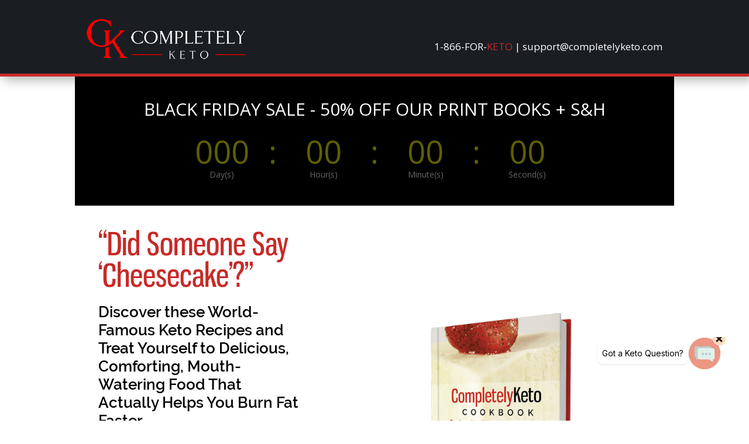

--- FILE ---
content_type: text/html; charset=UTF-8
request_url: https://completelyketo.shop/bfs/bf-ckcookbook/
body_size: 42643
content:
<!DOCTYPE html>
<html lang="en-US">
<head>
	<meta charset="UTF-8" />
<meta http-equiv="X-UA-Compatible" content="IE=edge">
	<link rel="pingback" href="https://completelyketo.shop/xmlrpc.php" />

	<script type="text/javascript">
		document.documentElement.className = 'js';
	</script>

			<script type="text/javascript">
			window.flatStyles = window.flatStyles || ''

			window.lightspeedOptimizeStylesheet = function () {
				const currentStylesheet = document.querySelector( '.tcb-lightspeed-style:not([data-ls-optimized])' )

				if ( currentStylesheet ) {
					try {
						if ( currentStylesheet.sheet && currentStylesheet.sheet.cssRules ) {
							if ( window.flatStyles ) {
								if ( this.optimizing ) {
									setTimeout( window.lightspeedOptimizeStylesheet.bind( this ), 24 )
								} else {
									this.optimizing = true;

									let rulesIndex = 0;

									while ( rulesIndex < currentStylesheet.sheet.cssRules.length ) {
										const rule = currentStylesheet.sheet.cssRules[ rulesIndex ]
										/* remove rules that already exist in the page */
										if ( rule.type === CSSRule.STYLE_RULE && window.flatStyles.includes( `${rule.selectorText}{` ) ) {
											currentStylesheet.sheet.deleteRule( rulesIndex )
										} else {
											rulesIndex ++
										}
									}
									/* optimize, mark it such, move to the next file, append the styles we have until now */
									currentStylesheet.setAttribute( 'data-ls-optimized', '1' )

									window.flatStyles += currentStylesheet.innerHTML

									this.optimizing = false
								}
							} else {
								window.flatStyles = currentStylesheet.innerHTML
								currentStylesheet.setAttribute( 'data-ls-optimized', '1' )
							}
						}
					} catch ( error ) {
						console.warn( error )
					}

					if ( currentStylesheet.parentElement.tagName !== 'HEAD' ) {
						/* always make sure that those styles end up in the head */
						const stylesheetID = currentStylesheet.id;
						/**
						 * make sure that there is only one copy of the css
						 * e.g display CSS
						 */
						if ( ( ! stylesheetID || ( stylesheetID && ! document.querySelector( `head #${stylesheetID}` ) ) ) ) {
							document.head.prepend( currentStylesheet )
						} else {
							currentStylesheet.remove();
						}
					}
				}
			}

			window.lightspeedOptimizeFlat = function ( styleSheetElement ) {
				if ( document.querySelectorAll( 'link[href*="thrive_flat.css"]' ).length > 1 ) {
					/* disable this flat if we already have one */
					styleSheetElement.setAttribute( 'disabled', true )
				} else {
					/* if this is the first one, make sure he's in head */
					if ( styleSheetElement.parentElement.tagName !== 'HEAD' ) {
						document.head.append( styleSheetElement )
					}
				}
			}
		</script>
		<meta name='robots' content='noindex, nofollow' />
<script type="text/javascript">
			let jqueryParams=[],jQuery=function(r){return jqueryParams=[...jqueryParams,r],jQuery},$=function(r){return jqueryParams=[...jqueryParams,r],$};window.jQuery=jQuery,window.$=jQuery;let customHeadScripts=!1;jQuery.fn=jQuery.prototype={},$.fn=jQuery.prototype={},jQuery.noConflict=function(r){if(window.jQuery)return jQuery=window.jQuery,$=window.jQuery,customHeadScripts=!0,jQuery.noConflict},jQuery.ready=function(r){jqueryParams=[...jqueryParams,r]},$.ready=function(r){jqueryParams=[...jqueryParams,r]},jQuery.load=function(r){jqueryParams=[...jqueryParams,r]},$.load=function(r){jqueryParams=[...jqueryParams,r]},jQuery.fn.ready=function(r){jqueryParams=[...jqueryParams,r]},$.fn.ready=function(r){jqueryParams=[...jqueryParams,r]};</script>
	<!-- This site is optimized with the Yoast SEO plugin v26.6 - https://yoast.com/wordpress/plugins/seo/ -->
	<title>Cookbook full of delicious, fat-burning Keto recipes</title>
	<meta name="description" content="Get all of my most requested recipes in this colorful cookbook. Lose the pounds while eating hot fresh pizza, tangy ribs, smooth, decadent cheesecake and warm, gooey chocolate chip cookies fresh from the oven. These recipes are so tasty, you won’t believe they’re Keto. Order now." />
	<meta property="og:locale" content="en_US" />
	<meta property="og:type" content="article" />
	<meta property="og:title" content="BLACK FRIDAY SALE - 50% OFF OUR PRINT BOOKS + S&amp;H" />
	<meta property="og:description" content="Completely Keto Cookbook for only $19.50 + S&amp;H" />
	<meta property="og:url" content="https://completelyketo.shop/bfs/bf-ckcookbook/" />
	<meta property="og:site_name" content="Completely Keto Shop" />
	<meta property="article:modified_time" content="2022-11-26T11:15:49+00:00" />
	<meta property="og:image" content="https://completelyketo.shop/wp-content/uploads/2022/11/bf-fb-share-image.jpeg" />
	<meta property="og:image:width" content="1200" />
	<meta property="og:image:height" content="628" />
	<meta property="og:image:type" content="image/jpeg" />
	<meta name="twitter:card" content="summary_large_image" />
	<meta name="twitter:label1" content="Est. reading time" />
	<meta name="twitter:data1" content="7 minutes" />
	<script type="application/ld+json" class="yoast-schema-graph">{"@context":"https://schema.org","@graph":[{"@type":"WebPage","@id":"https://completelyketo.shop/bfs/bf-ckcookbook/","url":"https://completelyketo.shop/bfs/bf-ckcookbook/","name":"Cookbook full of delicious, fat-burning Keto recipes","isPartOf":{"@id":"https://completelyketo.shop/#website"},"primaryImageOfPage":{"@id":"https://completelyketo.shop/bfs/bf-ckcookbook/#primaryimage"},"image":{"@id":"https://completelyketo.shop/bfs/bf-ckcookbook/#primaryimage"},"thumbnailUrl":"https://seal-seflorida.bbb.org/logo/ruhzbum/completely-keto-90427246.png","datePublished":"2022-11-26T10:34:44+00:00","dateModified":"2022-11-26T11:15:49+00:00","description":"Get all of my most requested recipes in this colorful cookbook. Lose the pounds while eating hot fresh pizza, tangy ribs, smooth, decadent cheesecake and warm, gooey chocolate chip cookies fresh from the oven. These recipes are so tasty, you won’t believe they’re Keto. Order now.","breadcrumb":{"@id":"https://completelyketo.shop/bfs/bf-ckcookbook/#breadcrumb"},"inLanguage":"en-US","potentialAction":[{"@type":"ReadAction","target":["https://completelyketo.shop/bfs/bf-ckcookbook/"]}]},{"@type":"ImageObject","inLanguage":"en-US","@id":"https://completelyketo.shop/bfs/bf-ckcookbook/#primaryimage","url":"https://seal-seflorida.bbb.org/logo/ruhzbum/completely-keto-90427246.png","contentUrl":"https://seal-seflorida.bbb.org/logo/ruhzbum/completely-keto-90427246.png"},{"@type":"BreadcrumbList","@id":"https://completelyketo.shop/bfs/bf-ckcookbook/#breadcrumb","itemListElement":[{"@type":"ListItem","position":1,"name":"Home","item":"https://completelyketo.shop/"},{"@type":"ListItem","position":2,"name":"Black Friday Sale","item":"https://completelyketo.shop/bfs/"},{"@type":"ListItem","position":3,"name":"Completely Keto Cookbook"}]},{"@type":"WebSite","@id":"https://completelyketo.shop/#website","url":"https://completelyketo.shop/","name":"Completely Keto Shop","description":"Completely Keto Shop","potentialAction":[{"@type":"SearchAction","target":{"@type":"EntryPoint","urlTemplate":"https://completelyketo.shop/?s={search_term_string}"},"query-input":{"@type":"PropertyValueSpecification","valueRequired":true,"valueName":"search_term_string"}}],"inLanguage":"en-US"}]}</script>
	<!-- / Yoast SEO plugin. -->


<link rel='dns-prefetch' href='//fonts.googleapis.com' />
<link rel="alternate" type="application/rss+xml" title="Completely Keto Shop &raquo; Feed" href="https://completelyketo.shop/feed/" />
<link rel="alternate" type="application/rss+xml" title="Completely Keto Shop &raquo; Comments Feed" href="https://completelyketo.shop/comments/feed/" />
<link rel="alternate" title="oEmbed (JSON)" type="application/json+oembed" href="https://completelyketo.shop/wp-json/oembed/1.0/embed?url=https%3A%2F%2Fcompletelyketo.shop%2Fbfs%2Fbf-ckcookbook%2F" />
<link rel="alternate" title="oEmbed (XML)" type="text/xml+oembed" href="https://completelyketo.shop/wp-json/oembed/1.0/embed?url=https%3A%2F%2Fcompletelyketo.shop%2Fbfs%2Fbf-ckcookbook%2F&#038;format=xml" />
<meta content="Divi v.4.27.5" name="generator"/><link rel='stylesheet' id='et-divi-open-sans-css' href='https://fonts.googleapis.com/css?family=Open+Sans:300italic,400italic,600italic,700italic,800italic,400,300,600,700,800&#038;subset=latin,latin-ext&#038;display=swap' type='text/css' media='all' />
<style id='et-divi-open-sans-inline-css' type='text/css'>
.menu li.et-hover>ul,.nav li.et-hover>ul{opacity:1!important;visibility:visible!important}.da11y-submenu-show{visibility:visible!important}
.keyboard-outline{outline-style:solid!important;outline-width:2px!important;-webkit-transition:none!important;transition:none!important}a[role=tab].keyboard-outline,button:active.keyboard-outline,button:focus.keyboard-outline,input:active.keyboard-outline,input:focus.keyboard-outline{outline-offset:-5px}.et-search-form input:focus.keyboard-outline{padding-left:15px;padding-right:15px}.et_pb_tab{-webkit-animation:none!important;animation:none!important}.et_pb_scroll_top.et-visible:focus{outline-color:Highlight;outline-style:solid;outline-width:2px}@media (-webkit-min-device-pixel-ratio:0){.et_pb_scroll_top.et-visible:focus{outline-color:-webkit-focus-ring-color;outline-style:auto}}
.et_pb_contact_form_label,.et_pb_search .screen-reader-text,.et_pb_social_media_follow_network_name,.widget_search .screen-reader-text{display:block!important}.da11y-screen-reader-text,.et_pb_contact_form_label,.et_pb_search .screen-reader-text,.et_pb_social_media_follow_network_name,.widget_search .screen-reader-text{clip:rect(1px,1px,1px,1px);-webkit-font-smoothing:subpixel-antialiased;font-family:-apple-system,BlinkMacSystemFont,Segoe UI,Roboto,Oxygen-Sans,Ubuntu,Cantarell,Helvetica Neue,sans-serif;font-size:1em;font-weight:600;height:1px;letter-spacing:normal;line-height:normal;overflow:hidden;position:absolute!important;text-shadow:none;text-transform:none;width:1px}.da11y-screen-reader-text:focus{clip:auto!important;background:#f1f1f1;-webkit-box-shadow:0 0 2px 2px rgba(0,0,0,.6);box-shadow:0 0 2px 2px rgba(0,0,0,.6);color:#00547a;display:block;height:auto;left:5px;padding:15px 23px 14px;text-decoration:none;top:7px;width:auto;z-index:1000000}
/*# sourceURL=et-divi-open-sans-inline-css */
</style>
<style id='divi-style-inline-inline-css' type='text/css'>
/*!
Theme Name: Divi
Theme URI: http://www.elegantthemes.com/gallery/divi/
Version: 4.27.5
Description: Smart. Flexible. Beautiful. Divi is the most powerful theme in our collection.
Author: Elegant Themes
Author URI: http://www.elegantthemes.com
License: GNU General Public License v2
License URI: http://www.gnu.org/licenses/gpl-2.0.html
*/

a,abbr,acronym,address,applet,b,big,blockquote,body,center,cite,code,dd,del,dfn,div,dl,dt,em,fieldset,font,form,h1,h2,h3,h4,h5,h6,html,i,iframe,img,ins,kbd,label,legend,li,object,ol,p,pre,q,s,samp,small,span,strike,strong,sub,sup,tt,u,ul,var{margin:0;padding:0;border:0;outline:0;font-size:100%;-ms-text-size-adjust:100%;-webkit-text-size-adjust:100%;vertical-align:baseline;background:transparent}body{line-height:1}ol,ul{list-style:none}blockquote,q{quotes:none}blockquote:after,blockquote:before,q:after,q:before{content:"";content:none}blockquote{margin:20px 0 30px;border-left:5px solid;padding-left:20px}:focus{outline:0}del{text-decoration:line-through}pre{overflow:auto;padding:10px}figure{margin:0}table{border-collapse:collapse;border-spacing:0}article,aside,footer,header,hgroup,nav,section{display:block}body{font-family:Open Sans,Arial,sans-serif;font-size:14px;color:#666;background-color:#fff;line-height:1.7em;font-weight:500;-webkit-font-smoothing:antialiased;-moz-osx-font-smoothing:grayscale}body.page-template-page-template-blank-php #page-container{padding-top:0!important}body.et_cover_background{background-size:cover!important;background-position:top!important;background-repeat:no-repeat!important;background-attachment:fixed}a{color:#2ea3f2}a,a:hover{text-decoration:none}p{padding-bottom:1em}p:not(.has-background):last-of-type{padding-bottom:0}p.et_normal_padding{padding-bottom:1em}strong{font-weight:700}cite,em,i{font-style:italic}code,pre{font-family:Courier New,monospace;margin-bottom:10px}ins{text-decoration:none}sub,sup{height:0;line-height:1;position:relative;vertical-align:baseline}sup{bottom:.8em}sub{top:.3em}dl{margin:0 0 1.5em}dl dt{font-weight:700}dd{margin-left:1.5em}blockquote p{padding-bottom:0}embed,iframe,object,video{max-width:100%}h1,h2,h3,h4,h5,h6{color:#333;padding-bottom:10px;line-height:1em;font-weight:500}h1 a,h2 a,h3 a,h4 a,h5 a,h6 a{color:inherit}h1{font-size:30px}h2{font-size:26px}h3{font-size:22px}h4{font-size:18px}h5{font-size:16px}h6{font-size:14px}input{-webkit-appearance:none}input[type=checkbox]{-webkit-appearance:checkbox}input[type=radio]{-webkit-appearance:radio}input.text,input.title,input[type=email],input[type=password],input[type=tel],input[type=text],select,textarea{background-color:#fff;border:1px solid #bbb;padding:2px;color:#4e4e4e}input.text:focus,input.title:focus,input[type=text]:focus,select:focus,textarea:focus{border-color:#2d3940;color:#3e3e3e}input.text,input.title,input[type=text],select,textarea{margin:0}textarea{padding:4px}button,input,select,textarea{font-family:inherit}img{max-width:100%;height:auto}.clear{clear:both}br.clear{margin:0;padding:0}.pagination{clear:both}#et_search_icon:hover,.et-social-icon a:hover,.et_password_protected_form .et_submit_button,.form-submit .et_pb_buttontton.alt.disabled,.nav-single a,.posted_in a{color:#2ea3f2}.et-search-form,blockquote{border-color:#2ea3f2}#main-content{background-color:#fff}.container{width:80%;max-width:1080px;margin:auto;position:relative}body:not(.et-tb) #main-content .container,body:not(.et-tb-has-header) #main-content .container{padding-top:58px}.et_full_width_page #main-content .container:before{display:none}.main_title{margin-bottom:20px}.et_password_protected_form .et_submit_button:hover,.form-submit .et_pb_button:hover{background:rgba(0,0,0,.05)}.et_button_icon_visible .et_pb_button{padding-right:2em;padding-left:.7em}.et_button_icon_visible .et_pb_button:after{opacity:1;margin-left:0}.et_button_left .et_pb_button:hover:after{left:.15em}.et_button_left .et_pb_button:after{margin-left:0;left:1em}.et_button_icon_visible.et_button_left .et_pb_button,.et_button_left .et_pb_button:hover,.et_button_left .et_pb_module .et_pb_button:hover{padding-left:2em;padding-right:.7em}.et_button_icon_visible.et_button_left .et_pb_button:after,.et_button_left .et_pb_button:hover:after{left:.15em}.et_password_protected_form .et_submit_button:hover,.form-submit .et_pb_button:hover{padding:.3em 1em}.et_button_no_icon .et_pb_button:after{display:none}.et_button_no_icon.et_button_icon_visible.et_button_left .et_pb_button,.et_button_no_icon.et_button_left .et_pb_button:hover,.et_button_no_icon .et_pb_button,.et_button_no_icon .et_pb_button:hover{padding:.3em 1em!important}.et_button_custom_icon .et_pb_button:after{line-height:1.7em}.et_button_custom_icon.et_button_icon_visible .et_pb_button:after,.et_button_custom_icon .et_pb_button:hover:after{margin-left:.3em}#left-area .post_format-post-format-gallery .wp-block-gallery:first-of-type{padding:0;margin-bottom:-16px}.entry-content table:not(.variations){border:1px solid #eee;margin:0 0 15px;text-align:left;width:100%}.entry-content thead th,.entry-content tr th{color:#555;font-weight:700;padding:9px 24px}.entry-content tr td{border-top:1px solid #eee;padding:6px 24px}#left-area ul,.entry-content ul,.et-l--body ul,.et-l--footer ul,.et-l--header ul{list-style-type:disc;padding:0 0 23px 1em;line-height:26px}#left-area ol,.entry-content ol,.et-l--body ol,.et-l--footer ol,.et-l--header ol{list-style-type:decimal;list-style-position:inside;padding:0 0 23px;line-height:26px}#left-area ul li ul,.entry-content ul li ol{padding:2px 0 2px 20px}#left-area ol li ul,.entry-content ol li ol,.et-l--body ol li ol,.et-l--footer ol li ol,.et-l--header ol li ol{padding:2px 0 2px 35px}#left-area ul.wp-block-gallery{display:-webkit-box;display:-ms-flexbox;display:flex;-ms-flex-wrap:wrap;flex-wrap:wrap;list-style-type:none;padding:0}#left-area ul.products{padding:0!important;line-height:1.7!important;list-style:none!important}.gallery-item a{display:block}.gallery-caption,.gallery-item a{width:90%}#wpadminbar{z-index:100001}#left-area .post-meta{font-size:14px;padding-bottom:15px}#left-area .post-meta a{text-decoration:none;color:#666}#left-area .et_featured_image{padding-bottom:7px}.single .post{padding-bottom:25px}body.single .et_audio_content{margin-bottom:-6px}.nav-single a{text-decoration:none;color:#2ea3f2;font-size:14px;font-weight:400}.nav-previous{float:left}.nav-next{float:right}.et_password_protected_form p input{background-color:#eee;border:none!important;width:100%!important;border-radius:0!important;font-size:14px;color:#999!important;padding:16px!important;-webkit-box-sizing:border-box;box-sizing:border-box}.et_password_protected_form label{display:none}.et_password_protected_form .et_submit_button{font-family:inherit;display:block;float:right;margin:8px auto 0;cursor:pointer}.post-password-required p.nocomments.container{max-width:100%}.post-password-required p.nocomments.container:before{display:none}.aligncenter,div.post .new-post .aligncenter{display:block;margin-left:auto;margin-right:auto}.wp-caption{border:1px solid #ddd;text-align:center;background-color:#f3f3f3;margin-bottom:10px;max-width:96%;padding:8px}.wp-caption.alignleft{margin:0 30px 20px 0}.wp-caption.alignright{margin:0 0 20px 30px}.wp-caption img{margin:0;padding:0;border:0}.wp-caption p.wp-caption-text{font-size:12px;padding:0 4px 5px;margin:0}.alignright{float:right}.alignleft{float:left}img.alignleft{display:inline;float:left;margin-right:15px}img.alignright{display:inline;float:right;margin-left:15px}.page.et_pb_pagebuilder_layout #main-content{background-color:transparent}body #main-content .et_builder_inner_content>h1,body #main-content .et_builder_inner_content>h2,body #main-content .et_builder_inner_content>h3,body #main-content .et_builder_inner_content>h4,body #main-content .et_builder_inner_content>h5,body #main-content .et_builder_inner_content>h6{line-height:1.4em}body #main-content .et_builder_inner_content>p{line-height:1.7em}.wp-block-pullquote{margin:20px 0 30px}.wp-block-pullquote.has-background blockquote{border-left:none}.wp-block-group.has-background{padding:1.5em 1.5em .5em}@media (min-width:981px){#left-area{width:79.125%;padding-bottom:23px}#main-content .container:before{content:"";position:absolute;top:0;height:100%;width:1px;background-color:#e2e2e2}.et_full_width_page #left-area,.et_no_sidebar #left-area{float:none;width:100%!important}.et_full_width_page #left-area{padding-bottom:0}.et_no_sidebar #main-content .container:before{display:none}}@media (max-width:980px){#page-container{padding-top:80px}.et-tb #page-container,.et-tb-has-header #page-container{padding-top:0!important}#left-area,#sidebar{width:100%!important}#main-content .container:before{display:none!important}.et_full_width_page .et_gallery_item:nth-child(4n+1){clear:none}}@media print{#page-container{padding-top:0!important}}#wp-admin-bar-et-use-visual-builder a:before{font-family:ETmodules!important;content:"\e625";font-size:30px!important;width:28px;margin-top:-3px;color:#974df3!important}#wp-admin-bar-et-use-visual-builder:hover a:before{color:#fff!important}#wp-admin-bar-et-use-visual-builder:hover a,#wp-admin-bar-et-use-visual-builder a:hover{transition:background-color .5s ease;-webkit-transition:background-color .5s ease;-moz-transition:background-color .5s ease;background-color:#7e3bd0!important;color:#fff!important}* html .clearfix,:first-child+html .clearfix{zoom:1}.iphone .et_pb_section_video_bg video::-webkit-media-controls-start-playback-button{display:none!important;-webkit-appearance:none}.et_mobile_device .et_pb_section_parallax .et_pb_parallax_css{background-attachment:scroll}.et-social-facebook a.icon:before{content:"\e093"}.et-social-twitter a.icon:before{content:"\e094"}.et-social-google-plus a.icon:before{content:"\e096"}.et-social-instagram a.icon:before{content:"\e09a"}.et-social-rss a.icon:before{content:"\e09e"}.ai1ec-single-event:after{content:" ";display:table;clear:both}.evcal_event_details .evcal_evdata_cell .eventon_details_shading_bot.eventon_details_shading_bot{z-index:3}.wp-block-divi-layout{margin-bottom:1em}*{-webkit-box-sizing:border-box;box-sizing:border-box}#et-info-email:before,#et-info-phone:before,#et_search_icon:before,.comment-reply-link:after,.et-cart-info span:before,.et-pb-arrow-next:before,.et-pb-arrow-prev:before,.et-social-icon a:before,.et_audio_container .mejs-playpause-button button:before,.et_audio_container .mejs-volume-button button:before,.et_overlay:before,.et_password_protected_form .et_submit_button:after,.et_pb_button:after,.et_pb_contact_reset:after,.et_pb_contact_submit:after,.et_pb_font_icon:before,.et_pb_newsletter_button:after,.et_pb_pricing_table_button:after,.et_pb_promo_button:after,.et_pb_testimonial:before,.et_pb_toggle_title:before,.form-submit .et_pb_button:after,.mobile_menu_bar:before,a.et_pb_more_button:after{font-family:ETmodules!important;speak:none;font-style:normal;font-weight:400;-webkit-font-feature-settings:normal;font-feature-settings:normal;font-variant:normal;text-transform:none;line-height:1;-webkit-font-smoothing:antialiased;-moz-osx-font-smoothing:grayscale;text-shadow:0 0;direction:ltr}.et-pb-icon,.et_pb_custom_button_icon.et_pb_button:after,.et_pb_login .et_pb_custom_button_icon.et_pb_button:after,.et_pb_woo_custom_button_icon .button.et_pb_custom_button_icon.et_pb_button:after,.et_pb_woo_custom_button_icon .button.et_pb_custom_button_icon.et_pb_button:hover:after{content:attr(data-icon)}.et-pb-icon{font-family:ETmodules;speak:none;font-weight:400;-webkit-font-feature-settings:normal;font-feature-settings:normal;font-variant:normal;text-transform:none;line-height:1;-webkit-font-smoothing:antialiased;font-size:96px;font-style:normal;display:inline-block;-webkit-box-sizing:border-box;box-sizing:border-box;direction:ltr}#et-ajax-saving{display:none;-webkit-transition:background .3s,-webkit-box-shadow .3s;transition:background .3s,-webkit-box-shadow .3s;transition:background .3s,box-shadow .3s;transition:background .3s,box-shadow .3s,-webkit-box-shadow .3s;-webkit-box-shadow:rgba(0,139,219,.247059) 0 0 60px;box-shadow:0 0 60px rgba(0,139,219,.247059);position:fixed;top:50%;left:50%;width:50px;height:50px;background:#fff;border-radius:50px;margin:-25px 0 0 -25px;z-index:999999;text-align:center}#et-ajax-saving img{margin:9px}.et-safe-mode-indicator,.et-safe-mode-indicator:focus,.et-safe-mode-indicator:hover{-webkit-box-shadow:0 5px 10px rgba(41,196,169,.15);box-shadow:0 5px 10px rgba(41,196,169,.15);background:#29c4a9;color:#fff;font-size:14px;font-weight:600;padding:12px;line-height:16px;border-radius:3px;position:fixed;bottom:30px;right:30px;z-index:999999;text-decoration:none;font-family:Open Sans,sans-serif;-webkit-font-smoothing:antialiased;-moz-osx-font-smoothing:grayscale}.et_pb_button{font-size:20px;font-weight:500;padding:.3em 1em;line-height:1.7em!important;background-color:transparent;background-size:cover;background-position:50%;background-repeat:no-repeat;border:2px solid;border-radius:3px;-webkit-transition-duration:.2s;transition-duration:.2s;-webkit-transition-property:all!important;transition-property:all!important}.et_pb_button,.et_pb_button_inner{position:relative}.et_pb_button:hover,.et_pb_module .et_pb_button:hover{border:2px solid transparent;padding:.3em 2em .3em .7em}.et_pb_button:hover{background-color:hsla(0,0%,100%,.2)}.et_pb_bg_layout_light.et_pb_button:hover,.et_pb_bg_layout_light .et_pb_button:hover{background-color:rgba(0,0,0,.05)}.et_pb_button:after,.et_pb_button:before{font-size:32px;line-height:1em;content:"\35";opacity:0;position:absolute;margin-left:-1em;-webkit-transition:all .2s;transition:all .2s;text-transform:none;-webkit-font-feature-settings:"kern" off;font-feature-settings:"kern" off;font-variant:none;font-style:normal;font-weight:400;text-shadow:none}.et_pb_button.et_hover_enabled:hover:after,.et_pb_button.et_pb_hovered:hover:after{-webkit-transition:none!important;transition:none!important}.et_pb_button:before{display:none}.et_pb_button:hover:after{opacity:1;margin-left:0}.et_pb_column_1_3 h1,.et_pb_column_1_4 h1,.et_pb_column_1_5 h1,.et_pb_column_1_6 h1,.et_pb_column_2_5 h1{font-size:26px}.et_pb_column_1_3 h2,.et_pb_column_1_4 h2,.et_pb_column_1_5 h2,.et_pb_column_1_6 h2,.et_pb_column_2_5 h2{font-size:23px}.et_pb_column_1_3 h3,.et_pb_column_1_4 h3,.et_pb_column_1_5 h3,.et_pb_column_1_6 h3,.et_pb_column_2_5 h3{font-size:20px}.et_pb_column_1_3 h4,.et_pb_column_1_4 h4,.et_pb_column_1_5 h4,.et_pb_column_1_6 h4,.et_pb_column_2_5 h4{font-size:18px}.et_pb_column_1_3 h5,.et_pb_column_1_4 h5,.et_pb_column_1_5 h5,.et_pb_column_1_6 h5,.et_pb_column_2_5 h5{font-size:16px}.et_pb_column_1_3 h6,.et_pb_column_1_4 h6,.et_pb_column_1_5 h6,.et_pb_column_1_6 h6,.et_pb_column_2_5 h6{font-size:15px}.et_pb_bg_layout_dark,.et_pb_bg_layout_dark h1,.et_pb_bg_layout_dark h2,.et_pb_bg_layout_dark h3,.et_pb_bg_layout_dark h4,.et_pb_bg_layout_dark h5,.et_pb_bg_layout_dark h6{color:#fff!important}.et_pb_module.et_pb_text_align_left{text-align:left}.et_pb_module.et_pb_text_align_center{text-align:center}.et_pb_module.et_pb_text_align_right{text-align:right}.et_pb_module.et_pb_text_align_justified{text-align:justify}.clearfix:after{visibility:hidden;display:block;font-size:0;content:" ";clear:both;height:0}.et_pb_bg_layout_light .et_pb_more_button{color:#2ea3f2}.et_builder_inner_content{position:relative;z-index:1}header .et_builder_inner_content{z-index:2}.et_pb_css_mix_blend_mode_passthrough{mix-blend-mode:unset!important}.et_pb_image_container{margin:-20px -20px 29px}.et_pb_module_inner{position:relative}.et_hover_enabled_preview{z-index:2}.et_hover_enabled:hover{position:relative;z-index:2}.et_pb_all_tabs,.et_pb_module,.et_pb_posts_nav a,.et_pb_tab,.et_pb_with_background{position:relative;background-size:cover;background-position:50%;background-repeat:no-repeat}.et_pb_background_mask,.et_pb_background_pattern{bottom:0;left:0;position:absolute;right:0;top:0}.et_pb_background_mask{background-size:calc(100% + 2px) calc(100% + 2px);background-repeat:no-repeat;background-position:50%;overflow:hidden}.et_pb_background_pattern{background-position:0 0;background-repeat:repeat}.et_pb_with_border{position:relative;border:0 solid #333}.post-password-required .et_pb_row{padding:0;width:100%}.post-password-required .et_password_protected_form{min-height:0}body.et_pb_pagebuilder_layout.et_pb_show_title .post-password-required .et_password_protected_form h1,body:not(.et_pb_pagebuilder_layout) .post-password-required .et_password_protected_form h1{display:none}.et_pb_no_bg{padding:0!important}.et_overlay.et_pb_inline_icon:before,.et_pb_inline_icon:before{content:attr(data-icon)}.et_pb_more_button{color:inherit;text-shadow:none;text-decoration:none;display:inline-block;margin-top:20px}.et_parallax_bg_wrap{overflow:hidden;position:absolute;top:0;right:0;bottom:0;left:0}.et_parallax_bg{background-repeat:no-repeat;background-position:top;background-size:cover;position:absolute;bottom:0;left:0;width:100%;height:100%;display:block}.et_parallax_bg.et_parallax_bg__hover,.et_parallax_bg.et_parallax_bg_phone,.et_parallax_bg.et_parallax_bg_tablet,.et_parallax_gradient.et_parallax_gradient__hover,.et_parallax_gradient.et_parallax_gradient_phone,.et_parallax_gradient.et_parallax_gradient_tablet,.et_pb_section_parallax_hover:hover .et_parallax_bg:not(.et_parallax_bg__hover),.et_pb_section_parallax_hover:hover .et_parallax_gradient:not(.et_parallax_gradient__hover){display:none}.et_pb_section_parallax_hover:hover .et_parallax_bg.et_parallax_bg__hover,.et_pb_section_parallax_hover:hover .et_parallax_gradient.et_parallax_gradient__hover{display:block}.et_parallax_gradient{bottom:0;display:block;left:0;position:absolute;right:0;top:0}.et_pb_module.et_pb_section_parallax,.et_pb_posts_nav a.et_pb_section_parallax,.et_pb_tab.et_pb_section_parallax{position:relative}.et_pb_section_parallax .et_pb_parallax_css,.et_pb_slides .et_parallax_bg.et_pb_parallax_css{background-attachment:fixed}body.et-bfb .et_pb_section_parallax .et_pb_parallax_css,body.et-bfb .et_pb_slides .et_parallax_bg.et_pb_parallax_css{background-attachment:scroll;bottom:auto}.et_pb_section_parallax.et_pb_column .et_pb_module,.et_pb_section_parallax.et_pb_row .et_pb_column,.et_pb_section_parallax.et_pb_row .et_pb_module{z-index:9;position:relative}.et_pb_more_button:hover:after{opacity:1;margin-left:0}.et_pb_preload .et_pb_section_video_bg,.et_pb_preload>div{visibility:hidden}.et_pb_preload,.et_pb_section.et_pb_section_video.et_pb_preload{position:relative;background:#464646!important}.et_pb_preload:before{content:"";position:absolute;top:50%;left:50%;background:url(https://completelyketo.shop/wp-content/themes/Divi/includes/builder/styles/images/preloader.gif) no-repeat;border-radius:32px;width:32px;height:32px;margin:-16px 0 0 -16px}.box-shadow-overlay{position:absolute;top:0;left:0;width:100%;height:100%;z-index:10;pointer-events:none}.et_pb_section>.box-shadow-overlay~.et_pb_row{z-index:11}body.safari .section_has_divider{will-change:transform}.et_pb_row>.box-shadow-overlay{z-index:8}.has-box-shadow-overlay{position:relative}.et_clickable{cursor:pointer}.screen-reader-text{border:0;clip:rect(1px,1px,1px,1px);-webkit-clip-path:inset(50%);clip-path:inset(50%);height:1px;margin:-1px;overflow:hidden;padding:0;position:absolute!important;width:1px;word-wrap:normal!important}.et_multi_view_hidden,.et_multi_view_hidden_image{display:none!important}@keyframes multi-view-image-fade{0%{opacity:0}10%{opacity:.1}20%{opacity:.2}30%{opacity:.3}40%{opacity:.4}50%{opacity:.5}60%{opacity:.6}70%{opacity:.7}80%{opacity:.8}90%{opacity:.9}to{opacity:1}}.et_multi_view_image__loading{visibility:hidden}.et_multi_view_image__loaded{-webkit-animation:multi-view-image-fade .5s;animation:multi-view-image-fade .5s}#et-pb-motion-effects-offset-tracker{visibility:hidden!important;opacity:0;position:absolute;top:0;left:0}.et-pb-before-scroll-animation{opacity:0}header.et-l.et-l--header:after{clear:both;display:block;content:""}.et_pb_module{-webkit-animation-timing-function:linear;animation-timing-function:linear;-webkit-animation-duration:.2s;animation-duration:.2s}@-webkit-keyframes fadeBottom{0%{opacity:0;-webkit-transform:translateY(10%);transform:translateY(10%)}to{opacity:1;-webkit-transform:translateY(0);transform:translateY(0)}}@keyframes fadeBottom{0%{opacity:0;-webkit-transform:translateY(10%);transform:translateY(10%)}to{opacity:1;-webkit-transform:translateY(0);transform:translateY(0)}}@-webkit-keyframes fadeLeft{0%{opacity:0;-webkit-transform:translateX(-10%);transform:translateX(-10%)}to{opacity:1;-webkit-transform:translateX(0);transform:translateX(0)}}@keyframes fadeLeft{0%{opacity:0;-webkit-transform:translateX(-10%);transform:translateX(-10%)}to{opacity:1;-webkit-transform:translateX(0);transform:translateX(0)}}@-webkit-keyframes fadeRight{0%{opacity:0;-webkit-transform:translateX(10%);transform:translateX(10%)}to{opacity:1;-webkit-transform:translateX(0);transform:translateX(0)}}@keyframes fadeRight{0%{opacity:0;-webkit-transform:translateX(10%);transform:translateX(10%)}to{opacity:1;-webkit-transform:translateX(0);transform:translateX(0)}}@-webkit-keyframes fadeTop{0%{opacity:0;-webkit-transform:translateY(-10%);transform:translateY(-10%)}to{opacity:1;-webkit-transform:translateX(0);transform:translateX(0)}}@keyframes fadeTop{0%{opacity:0;-webkit-transform:translateY(-10%);transform:translateY(-10%)}to{opacity:1;-webkit-transform:translateX(0);transform:translateX(0)}}@-webkit-keyframes fadeIn{0%{opacity:0}to{opacity:1}}@keyframes fadeIn{0%{opacity:0}to{opacity:1}}.et-waypoint:not(.et_pb_counters){opacity:0}@media (min-width:981px){.et_pb_section.et_section_specialty div.et_pb_row .et_pb_column .et_pb_column .et_pb_module.et-last-child,.et_pb_section.et_section_specialty div.et_pb_row .et_pb_column .et_pb_column .et_pb_module:last-child,.et_pb_section.et_section_specialty div.et_pb_row .et_pb_column .et_pb_row_inner .et_pb_column .et_pb_module.et-last-child,.et_pb_section.et_section_specialty div.et_pb_row .et_pb_column .et_pb_row_inner .et_pb_column .et_pb_module:last-child,.et_pb_section div.et_pb_row .et_pb_column .et_pb_module.et-last-child,.et_pb_section div.et_pb_row .et_pb_column .et_pb_module:last-child{margin-bottom:0}}@media (max-width:980px){.et_overlay.et_pb_inline_icon_tablet:before,.et_pb_inline_icon_tablet:before{content:attr(data-icon-tablet)}.et_parallax_bg.et_parallax_bg_tablet_exist,.et_parallax_gradient.et_parallax_gradient_tablet_exist{display:none}.et_parallax_bg.et_parallax_bg_tablet,.et_parallax_gradient.et_parallax_gradient_tablet{display:block}.et_pb_column .et_pb_module{margin-bottom:30px}.et_pb_row .et_pb_column .et_pb_module.et-last-child,.et_pb_row .et_pb_column .et_pb_module:last-child,.et_section_specialty .et_pb_row .et_pb_column .et_pb_module.et-last-child,.et_section_specialty .et_pb_row .et_pb_column .et_pb_module:last-child{margin-bottom:0}.et_pb_more_button{display:inline-block!important}.et_pb_bg_layout_light_tablet.et_pb_button,.et_pb_bg_layout_light_tablet.et_pb_module.et_pb_button,.et_pb_bg_layout_light_tablet .et_pb_more_button{color:#2ea3f2}.et_pb_bg_layout_light_tablet .et_pb_forgot_password a{color:#666}.et_pb_bg_layout_light_tablet h1,.et_pb_bg_layout_light_tablet h2,.et_pb_bg_layout_light_tablet h3,.et_pb_bg_layout_light_tablet h4,.et_pb_bg_layout_light_tablet h5,.et_pb_bg_layout_light_tablet h6{color:#333!important}.et_pb_module .et_pb_bg_layout_light_tablet.et_pb_button{color:#2ea3f2!important}.et_pb_bg_layout_light_tablet{color:#666!important}.et_pb_bg_layout_dark_tablet,.et_pb_bg_layout_dark_tablet h1,.et_pb_bg_layout_dark_tablet h2,.et_pb_bg_layout_dark_tablet h3,.et_pb_bg_layout_dark_tablet h4,.et_pb_bg_layout_dark_tablet h5,.et_pb_bg_layout_dark_tablet h6{color:#fff!important}.et_pb_bg_layout_dark_tablet.et_pb_button,.et_pb_bg_layout_dark_tablet.et_pb_module.et_pb_button,.et_pb_bg_layout_dark_tablet .et_pb_more_button{color:inherit}.et_pb_bg_layout_dark_tablet .et_pb_forgot_password a{color:#fff}.et_pb_module.et_pb_text_align_left-tablet{text-align:left}.et_pb_module.et_pb_text_align_center-tablet{text-align:center}.et_pb_module.et_pb_text_align_right-tablet{text-align:right}.et_pb_module.et_pb_text_align_justified-tablet{text-align:justify}}@media (max-width:767px){.et_pb_more_button{display:inline-block!important}.et_overlay.et_pb_inline_icon_phone:before,.et_pb_inline_icon_phone:before{content:attr(data-icon-phone)}.et_parallax_bg.et_parallax_bg_phone_exist,.et_parallax_gradient.et_parallax_gradient_phone_exist{display:none}.et_parallax_bg.et_parallax_bg_phone,.et_parallax_gradient.et_parallax_gradient_phone{display:block}.et-hide-mobile{display:none!important}.et_pb_bg_layout_light_phone.et_pb_button,.et_pb_bg_layout_light_phone.et_pb_module.et_pb_button,.et_pb_bg_layout_light_phone .et_pb_more_button{color:#2ea3f2}.et_pb_bg_layout_light_phone .et_pb_forgot_password a{color:#666}.et_pb_bg_layout_light_phone h1,.et_pb_bg_layout_light_phone h2,.et_pb_bg_layout_light_phone h3,.et_pb_bg_layout_light_phone h4,.et_pb_bg_layout_light_phone h5,.et_pb_bg_layout_light_phone h6{color:#333!important}.et_pb_module .et_pb_bg_layout_light_phone.et_pb_button{color:#2ea3f2!important}.et_pb_bg_layout_light_phone{color:#666!important}.et_pb_bg_layout_dark_phone,.et_pb_bg_layout_dark_phone h1,.et_pb_bg_layout_dark_phone h2,.et_pb_bg_layout_dark_phone h3,.et_pb_bg_layout_dark_phone h4,.et_pb_bg_layout_dark_phone h5,.et_pb_bg_layout_dark_phone h6{color:#fff!important}.et_pb_bg_layout_dark_phone.et_pb_button,.et_pb_bg_layout_dark_phone.et_pb_module.et_pb_button,.et_pb_bg_layout_dark_phone .et_pb_more_button{color:inherit}.et_pb_module .et_pb_bg_layout_dark_phone.et_pb_button{color:#fff!important}.et_pb_bg_layout_dark_phone .et_pb_forgot_password a{color:#fff}.et_pb_module.et_pb_text_align_left-phone{text-align:left}.et_pb_module.et_pb_text_align_center-phone{text-align:center}.et_pb_module.et_pb_text_align_right-phone{text-align:right}.et_pb_module.et_pb_text_align_justified-phone{text-align:justify}}@media (max-width:479px){a.et_pb_more_button{display:block}}@media (min-width:768px) and (max-width:980px){[data-et-multi-view-load-tablet-hidden=true]:not(.et_multi_view_swapped){display:none!important}}@media (max-width:767px){[data-et-multi-view-load-phone-hidden=true]:not(.et_multi_view_swapped){display:none!important}}.et_pb_menu.et_pb_menu--style-inline_centered_logo .et_pb_menu__menu nav ul{-webkit-box-pack:center;-ms-flex-pack:center;justify-content:center}@-webkit-keyframes multi-view-image-fade{0%{-webkit-transform:scale(1);transform:scale(1);opacity:1}50%{-webkit-transform:scale(1.01);transform:scale(1.01);opacity:1}to{-webkit-transform:scale(1);transform:scale(1);opacity:1}}
/*# sourceURL=divi-style-inline-inline-css */
</style>
<style id='divi-dynamic-critical-inline-css' type='text/css'>
@font-face{font-family:ETmodules;font-display:block;src:url(//completelyketo.shop/wp-content/themes/Divi/core/admin/fonts/modules/base/modules.eot);src:url(//completelyketo.shop/wp-content/themes/Divi/core/admin/fonts/modules/base/modules.eot?#iefix) format("embedded-opentype"),url(//completelyketo.shop/wp-content/themes/Divi/core/admin/fonts/modules/base/modules.woff) format("woff"),url(//completelyketo.shop/wp-content/themes/Divi/core/admin/fonts/modules/base/modules.ttf) format("truetype"),url(//completelyketo.shop/wp-content/themes/Divi/core/admin/fonts/modules/base/modules.svg#ETmodules) format("svg");font-weight:400;font-style:normal}
@media (min-width:981px){.et_pb_gutters3 .et_pb_column,.et_pb_gutters3.et_pb_row .et_pb_column{margin-right:5.5%}.et_pb_gutters3 .et_pb_column_4_4,.et_pb_gutters3.et_pb_row .et_pb_column_4_4{width:100%}.et_pb_gutters3 .et_pb_column_4_4 .et_pb_module,.et_pb_gutters3.et_pb_row .et_pb_column_4_4 .et_pb_module{margin-bottom:2.75%}.et_pb_gutters3 .et_pb_column_3_4,.et_pb_gutters3.et_pb_row .et_pb_column_3_4{width:73.625%}.et_pb_gutters3 .et_pb_column_3_4 .et_pb_module,.et_pb_gutters3.et_pb_row .et_pb_column_3_4 .et_pb_module{margin-bottom:3.735%}.et_pb_gutters3 .et_pb_column_2_3,.et_pb_gutters3.et_pb_row .et_pb_column_2_3{width:64.833%}.et_pb_gutters3 .et_pb_column_2_3 .et_pb_module,.et_pb_gutters3.et_pb_row .et_pb_column_2_3 .et_pb_module{margin-bottom:4.242%}.et_pb_gutters3 .et_pb_column_3_5,.et_pb_gutters3.et_pb_row .et_pb_column_3_5{width:57.8%}.et_pb_gutters3 .et_pb_column_3_5 .et_pb_module,.et_pb_gutters3.et_pb_row .et_pb_column_3_5 .et_pb_module{margin-bottom:4.758%}.et_pb_gutters3 .et_pb_column_1_2,.et_pb_gutters3.et_pb_row .et_pb_column_1_2{width:47.25%}.et_pb_gutters3 .et_pb_column_1_2 .et_pb_module,.et_pb_gutters3.et_pb_row .et_pb_column_1_2 .et_pb_module{margin-bottom:5.82%}.et_pb_gutters3 .et_pb_column_2_5,.et_pb_gutters3.et_pb_row .et_pb_column_2_5{width:36.7%}.et_pb_gutters3 .et_pb_column_2_5 .et_pb_module,.et_pb_gutters3.et_pb_row .et_pb_column_2_5 .et_pb_module{margin-bottom:7.493%}.et_pb_gutters3 .et_pb_column_1_3,.et_pb_gutters3.et_pb_row .et_pb_column_1_3{width:29.6667%}.et_pb_gutters3 .et_pb_column_1_3 .et_pb_module,.et_pb_gutters3.et_pb_row .et_pb_column_1_3 .et_pb_module{margin-bottom:9.27%}.et_pb_gutters3 .et_pb_column_1_4,.et_pb_gutters3.et_pb_row .et_pb_column_1_4{width:20.875%}.et_pb_gutters3 .et_pb_column_1_4 .et_pb_module,.et_pb_gutters3.et_pb_row .et_pb_column_1_4 .et_pb_module{margin-bottom:13.174%}.et_pb_gutters3 .et_pb_column_1_5,.et_pb_gutters3.et_pb_row .et_pb_column_1_5{width:15.6%}.et_pb_gutters3 .et_pb_column_1_5 .et_pb_module,.et_pb_gutters3.et_pb_row .et_pb_column_1_5 .et_pb_module{margin-bottom:17.628%}.et_pb_gutters3 .et_pb_column_1_6,.et_pb_gutters3.et_pb_row .et_pb_column_1_6{width:12.0833%}.et_pb_gutters3 .et_pb_column_1_6 .et_pb_module,.et_pb_gutters3.et_pb_row .et_pb_column_1_6 .et_pb_module{margin-bottom:22.759%}.et_pb_gutters3 .et_full_width_page.woocommerce-page ul.products li.product{width:20.875%;margin-right:5.5%;margin-bottom:5.5%}.et_pb_gutters3.et_left_sidebar.woocommerce-page #main-content ul.products li.product,.et_pb_gutters3.et_right_sidebar.woocommerce-page #main-content ul.products li.product{width:28.353%;margin-right:7.47%}.et_pb_gutters3.et_left_sidebar.woocommerce-page #main-content ul.products.columns-1 li.product,.et_pb_gutters3.et_right_sidebar.woocommerce-page #main-content ul.products.columns-1 li.product{width:100%;margin-right:0}.et_pb_gutters3.et_left_sidebar.woocommerce-page #main-content ul.products.columns-2 li.product,.et_pb_gutters3.et_right_sidebar.woocommerce-page #main-content ul.products.columns-2 li.product{width:48%;margin-right:4%}.et_pb_gutters3.et_left_sidebar.woocommerce-page #main-content ul.products.columns-2 li:nth-child(2n+2),.et_pb_gutters3.et_right_sidebar.woocommerce-page #main-content ul.products.columns-2 li:nth-child(2n+2){margin-right:0}.et_pb_gutters3.et_left_sidebar.woocommerce-page #main-content ul.products.columns-2 li:nth-child(3n+1),.et_pb_gutters3.et_right_sidebar.woocommerce-page #main-content ul.products.columns-2 li:nth-child(3n+1){clear:none}}
#et-secondary-menu li,#top-menu li{word-wrap:break-word}.nav li ul,.et_mobile_menu{border-color:#2EA3F2}.mobile_menu_bar:before,.mobile_menu_bar:after,#top-menu li.current-menu-ancestor>a,#top-menu li.current-menu-item>a{color:#2EA3F2}#main-header{-webkit-transition:background-color 0.4s, color 0.4s, opacity 0.4s ease-in-out, -webkit-transform 0.4s;transition:background-color 0.4s, color 0.4s, opacity 0.4s ease-in-out, -webkit-transform 0.4s;transition:background-color 0.4s, color 0.4s, transform 0.4s, opacity 0.4s ease-in-out;transition:background-color 0.4s, color 0.4s, transform 0.4s, opacity 0.4s ease-in-out, -webkit-transform 0.4s}#main-header.et-disabled-animations *{-webkit-transition-duration:0s !important;transition-duration:0s !important}.container{text-align:left;position:relative}.et_fixed_nav.et_show_nav #page-container{padding-top:80px}.et_fixed_nav.et_show_nav.et-tb #page-container,.et_fixed_nav.et_show_nav.et-tb-has-header #page-container{padding-top:0 !important}.et_fixed_nav.et_show_nav.et_secondary_nav_enabled #page-container{padding-top:111px}.et_fixed_nav.et_show_nav.et_secondary_nav_enabled.et_header_style_centered #page-container{padding-top:177px}.et_fixed_nav.et_show_nav.et_header_style_centered #page-container{padding-top:147px}.et_fixed_nav #main-header{position:fixed}.et-cloud-item-editor #page-container{padding-top:0 !important}.et_header_style_left #et-top-navigation{padding-top:33px}.et_header_style_left #et-top-navigation nav>ul>li>a{padding-bottom:33px}.et_header_style_left .logo_container{position:absolute;height:100%;width:100%}.et_header_style_left #et-top-navigation .mobile_menu_bar{padding-bottom:24px}.et_hide_search_icon #et_top_search{display:none !important}#logo{width:auto;-webkit-transition:all 0.4s ease-in-out;transition:all 0.4s ease-in-out;margin-bottom:0;max-height:54%;display:inline-block;float:none;vertical-align:middle;-webkit-transform:translate3d(0, 0, 0)}.et_pb_svg_logo #logo{height:54%}.logo_container{-webkit-transition:all 0.4s ease-in-out;transition:all 0.4s ease-in-out}span.logo_helper{display:inline-block;height:100%;vertical-align:middle;width:0}.safari .centered-inline-logo-wrap{-webkit-transform:translate3d(0, 0, 0);-webkit-transition:all 0.4s ease-in-out;transition:all 0.4s ease-in-out}#et-define-logo-wrap img{width:100%}.gecko #et-define-logo-wrap.svg-logo{position:relative !important}#top-menu-nav,#top-menu{line-height:0}#et-top-navigation{font-weight:600}.et_fixed_nav #et-top-navigation{-webkit-transition:all 0.4s ease-in-out;transition:all 0.4s ease-in-out}.et-cart-info span:before{content:"\e07a";margin-right:10px;position:relative}nav#top-menu-nav,#top-menu,nav.et-menu-nav,.et-menu{float:left}#top-menu li{display:inline-block;font-size:14px;padding-right:22px}#top-menu>li:last-child{padding-right:0}.et_fullwidth_nav.et_non_fixed_nav.et_header_style_left #top-menu>li:last-child>ul.sub-menu{right:0}#top-menu a{color:rgba(0,0,0,0.6);text-decoration:none;display:block;position:relative;-webkit-transition:opacity 0.4s ease-in-out, background-color 0.4s ease-in-out;transition:opacity 0.4s ease-in-out, background-color 0.4s ease-in-out}#top-menu-nav>ul>li>a:hover{opacity:0.7;-webkit-transition:all 0.4s ease-in-out;transition:all 0.4s ease-in-out}#et_search_icon:before{content:"\55";font-size:17px;left:0;position:absolute;top:-3px}#et_search_icon:hover{cursor:pointer}#et_top_search{float:right;margin:3px 0 0 22px;position:relative;display:block;width:18px}#et_top_search.et_search_opened{position:absolute;width:100%}.et-search-form{top:0;bottom:0;right:0;position:absolute;z-index:1000;width:100%}.et-search-form input{width:90%;border:none;color:#333;position:absolute;top:0;bottom:0;right:30px;margin:auto;background:transparent}.et-search-form .et-search-field::-ms-clear{width:0;height:0;display:none}.et_search_form_container{-webkit-animation:none;animation:none;-o-animation:none}.container.et_search_form_container{position:relative;opacity:0;height:1px}.container.et_search_form_container.et_pb_search_visible{z-index:999;-webkit-animation:fadeInTop 1s 1 cubic-bezier(0.77, 0, 0.175, 1);animation:fadeInTop 1s 1 cubic-bezier(0.77, 0, 0.175, 1)}.et_pb_search_visible.et_pb_no_animation{opacity:1}.et_pb_search_form_hidden{-webkit-animation:fadeOutTop 1s 1 cubic-bezier(0.77, 0, 0.175, 1);animation:fadeOutTop 1s 1 cubic-bezier(0.77, 0, 0.175, 1)}span.et_close_search_field{display:block;width:30px;height:30px;z-index:99999;position:absolute;right:0;cursor:pointer;top:0;bottom:0;margin:auto}span.et_close_search_field:after{font-family:'ETmodules';content:'\4d';speak:none;font-weight:normal;font-variant:normal;text-transform:none;line-height:1;-webkit-font-smoothing:antialiased;font-size:32px;display:inline-block;-webkit-box-sizing:border-box;box-sizing:border-box}.container.et_menu_container{z-index:99}.container.et_search_form_container.et_pb_search_form_hidden{z-index:1 !important}.et_search_outer{width:100%;overflow:hidden;position:absolute;top:0}.container.et_pb_menu_hidden{z-index:-1}form.et-search-form{background:rgba(0,0,0,0) !important}input[type="search"]::-webkit-search-cancel-button{-webkit-appearance:none}.et-cart-info{color:inherit}#et-top-navigation .et-cart-info{float:left;margin:-2px 0 0 22px;font-size:16px}#et-top-navigation{float:right}#top-menu li li{padding:0 20px;margin:0}#top-menu li li a{padding:6px 20px;width:200px}.nav li.et-touch-hover>ul{opacity:1;visibility:visible}#top-menu .menu-item-has-children>a:first-child:after,#et-secondary-nav .menu-item-has-children>a:first-child:after{font-family:'ETmodules';content:"3";font-size:16px;position:absolute;right:0;top:0;font-weight:800}#top-menu .menu-item-has-children>a:first-child,#et-secondary-nav .menu-item-has-children>a:first-child{padding-right:20px}#top-menu li .menu-item-has-children>a:first-child{padding-right:40px}#top-menu li .menu-item-has-children>a:first-child:after{right:20px;top:6px}#top-menu li.mega-menu{position:inherit}#top-menu li.mega-menu>ul{padding:30px 20px;position:absolute !important;width:100%;left:0 !important}#top-menu li.mega-menu ul li{margin:0;float:left !important;display:block !important;padding:0 !important}#top-menu li.mega-menu>ul>li:nth-of-type(4n){clear:right}#top-menu li.mega-menu>ul>li:nth-of-type(4n+1){clear:left}#top-menu li.mega-menu ul li li{width:100%}#top-menu li.mega-menu li>ul{-webkit-animation:none !important;animation:none !important;padding:0px;border:none;left:auto;top:auto;width:90% !important;position:relative;-webkit-box-shadow:none;box-shadow:none}#top-menu li.mega-menu li ul{visibility:visible;opacity:1;display:none}#top-menu li.mega-menu.et-hover li ul{display:block}#top-menu li.mega-menu.et-hover>ul{opacity:1 !important;visibility:visible !important}#top-menu li.mega-menu>ul>li>a{width:90%;padding:0 20px 10px}#top-menu li.mega-menu>ul>li>a:first-child{padding-top:0 !important;font-weight:bold;border-bottom:1px solid rgba(0,0,0,0.03)}#top-menu li.mega-menu>ul>li>a:first-child:hover{background-color:transparent !important}#top-menu li.mega-menu li>a{width:100%}#top-menu li.mega-menu.mega-menu-parent li li,#top-menu li.mega-menu.mega-menu-parent li>a{width:100% !important}#top-menu li.mega-menu.mega-menu-parent li>.sub-menu{float:left;width:100% !important}#top-menu li.mega-menu>ul>li{width:25%;margin:0}#top-menu li.mega-menu.mega-menu-parent-3>ul>li{width:33.33%}#top-menu li.mega-menu.mega-menu-parent-2>ul>li{width:50%}#top-menu li.mega-menu.mega-menu-parent-1>ul>li{width:100%}#top-menu li.mega-menu .menu-item-has-children>a:first-child:after{display:none}#top-menu li.mega-menu>ul>li>ul>li{width:100%;margin:0}#et_mobile_nav_menu{float:right;display:none}.mobile_menu_bar{position:relative;display:block;line-height:0}.mobile_menu_bar:before,.et_toggle_slide_menu:after{content:"\61";font-size:32px;left:0;position:relative;top:0;cursor:pointer}.mobile_nav .select_page{display:none}.et_pb_menu_hidden #top-menu,.et_pb_menu_hidden #et_search_icon:before,.et_pb_menu_hidden .et-cart-info{opacity:0;-webkit-animation:fadeOutBottom 1s 1 cubic-bezier(0.77, 0, 0.175, 1);animation:fadeOutBottom 1s 1 cubic-bezier(0.77, 0, 0.175, 1)}.et_pb_menu_visible #top-menu,.et_pb_menu_visible #et_search_icon:before,.et_pb_menu_visible .et-cart-info{z-index:99;opacity:1;-webkit-animation:fadeInBottom 1s 1 cubic-bezier(0.77, 0, 0.175, 1);animation:fadeInBottom 1s 1 cubic-bezier(0.77, 0, 0.175, 1)}.et_pb_menu_hidden #top-menu,.et_pb_menu_hidden #et_search_icon:before,.et_pb_menu_hidden .mobile_menu_bar{opacity:0;-webkit-animation:fadeOutBottom 1s 1 cubic-bezier(0.77, 0, 0.175, 1);animation:fadeOutBottom 1s 1 cubic-bezier(0.77, 0, 0.175, 1)}.et_pb_menu_visible #top-menu,.et_pb_menu_visible #et_search_icon:before,.et_pb_menu_visible .mobile_menu_bar{z-index:99;opacity:1;-webkit-animation:fadeInBottom 1s 1 cubic-bezier(0.77, 0, 0.175, 1);animation:fadeInBottom 1s 1 cubic-bezier(0.77, 0, 0.175, 1)}.et_pb_no_animation #top-menu,.et_pb_no_animation #et_search_icon:before,.et_pb_no_animation .mobile_menu_bar,.et_pb_no_animation.et_search_form_container{animation:none !important;-o-animation:none !important;-webkit-animation:none !important;-moz-animation:none !important}body.admin-bar.et_fixed_nav #main-header{top:32px}body.et-wp-pre-3_8.admin-bar.et_fixed_nav #main-header{top:28px}body.et_fixed_nav.et_secondary_nav_enabled #main-header{top:30px}body.admin-bar.et_fixed_nav.et_secondary_nav_enabled #main-header{top:63px}@media all and (min-width: 981px){.et_hide_primary_logo #main-header:not(.et-fixed-header) .logo_container,.et_hide_fixed_logo #main-header.et-fixed-header .logo_container{height:0;opacity:0;-webkit-transition:all 0.4s ease-in-out;transition:all 0.4s ease-in-out}.et_hide_primary_logo #main-header:not(.et-fixed-header) .centered-inline-logo-wrap,.et_hide_fixed_logo #main-header.et-fixed-header .centered-inline-logo-wrap{height:0;opacity:0;padding:0}.et-animated-content#page-container{-webkit-transition:margin-top 0.4s ease-in-out;transition:margin-top 0.4s ease-in-out}.et_hide_nav #page-container{-webkit-transition:none;transition:none}.et_fullwidth_nav .et-search-form,.et_fullwidth_nav .et_close_search_field{right:30px}#main-header.et-fixed-header{-webkit-box-shadow:0 0 7px rgba(0,0,0,0.1) !important;box-shadow:0 0 7px rgba(0,0,0,0.1) !important}.et_header_style_left .et-fixed-header #et-top-navigation{padding-top:20px}.et_header_style_left .et-fixed-header #et-top-navigation nav>ul>li>a{padding-bottom:20px}.et_hide_nav.et_fixed_nav #main-header{opacity:0}.et_hide_nav.et_fixed_nav .et-fixed-header#main-header{-webkit-transform:translateY(0px) !important;transform:translateY(0px) !important;opacity:1}.et_hide_nav .centered-inline-logo-wrap,.et_hide_nav.et_fixed_nav #main-header,.et_hide_nav.et_fixed_nav #main-header,.et_hide_nav .centered-inline-logo-wrap{-webkit-transition-duration:.7s;transition-duration:.7s}.et_hide_nav #page-container{padding-top:0 !important}.et_primary_nav_dropdown_animation_fade #et-top-navigation ul li:hover>ul,.et_secondary_nav_dropdown_animation_fade #et-secondary-nav li:hover>ul{-webkit-transition:all .2s ease-in-out;transition:all .2s ease-in-out}.et_primary_nav_dropdown_animation_slide #et-top-navigation ul li:hover>ul,.et_secondary_nav_dropdown_animation_slide #et-secondary-nav li:hover>ul{-webkit-animation:fadeLeft .4s ease-in-out;animation:fadeLeft .4s ease-in-out}.et_primary_nav_dropdown_animation_expand #et-top-navigation ul li:hover>ul,.et_secondary_nav_dropdown_animation_expand #et-secondary-nav li:hover>ul{-webkit-transform-origin:0 0;transform-origin:0 0;-webkit-animation:Grow .4s ease-in-out;animation:Grow .4s ease-in-out;-webkit-backface-visibility:visible !important;backface-visibility:visible !important}.et_primary_nav_dropdown_animation_flip #et-top-navigation ul li ul li:hover>ul,.et_secondary_nav_dropdown_animation_flip #et-secondary-nav ul li:hover>ul{-webkit-animation:flipInX .6s ease-in-out;animation:flipInX .6s ease-in-out;-webkit-backface-visibility:visible !important;backface-visibility:visible !important}.et_primary_nav_dropdown_animation_flip #et-top-navigation ul li:hover>ul,.et_secondary_nav_dropdown_animation_flip #et-secondary-nav li:hover>ul{-webkit-animation:flipInY .6s ease-in-out;animation:flipInY .6s ease-in-out;-webkit-backface-visibility:visible !important;backface-visibility:visible !important}.et_fullwidth_nav #main-header .container{width:100%;max-width:100%;padding-right:32px;padding-left:30px}.et_non_fixed_nav.et_fullwidth_nav.et_header_style_left #main-header .container{padding-left:0}.et_non_fixed_nav.et_fullwidth_nav.et_header_style_left .logo_container{padding-left:30px}}@media all and (max-width: 980px){.et_fixed_nav.et_show_nav.et_secondary_nav_enabled #page-container,.et_fixed_nav.et_show_nav #page-container{padding-top:80px}.et_fixed_nav.et_show_nav.et-tb #page-container,.et_fixed_nav.et_show_nav.et-tb-has-header #page-container{padding-top:0 !important}.et_non_fixed_nav #page-container{padding-top:0}.et_fixed_nav.et_secondary_nav_only_menu.admin-bar #main-header{top:32px !important}.et_hide_mobile_logo #main-header .logo_container{display:none;opacity:0;-webkit-transition:all 0.4s ease-in-out;transition:all 0.4s ease-in-out}#top-menu{display:none}.et_hide_nav.et_fixed_nav #main-header{-webkit-transform:translateY(0px) !important;transform:translateY(0px) !important;opacity:1}#et-top-navigation{margin-right:0;-webkit-transition:none;transition:none}.et_fixed_nav #main-header{position:absolute}.et_header_style_left .et-fixed-header #et-top-navigation,.et_header_style_left #et-top-navigation{padding-top:24px;display:block}.et_fixed_nav #main-header{-webkit-transition:none;transition:none}.et_fixed_nav_temp #main-header{top:0 !important}#logo,.logo_container,#main-header,.container{-webkit-transition:none;transition:none}.et_header_style_left #logo{max-width:50%}#et_top_search{margin:0 35px 0 0;float:left}#et_search_icon:before{top:7px}.et_header_style_left .et-search-form{width:50% !important;max-width:50% !important}#et_mobile_nav_menu{display:block}#et-top-navigation .et-cart-info{margin-top:5px}}@media screen and (max-width: 782px){body.admin-bar.et_fixed_nav #main-header{top:46px}}@media all and (max-width: 767px){#et-top-navigation{margin-right:0}body.admin-bar.et_fixed_nav #main-header{top:46px}}@media all and (max-width: 479px){#et-top-navigation{margin-right:0}}@media print{#top-header,#main-header{position:relative !important;top:auto !important;right:auto !important;bottom:auto !important;left:auto !important}}
@-webkit-keyframes fadeOutTop{0%{opacity:1;-webkit-transform:translatey(0);transform:translatey(0)}to{opacity:0;-webkit-transform:translatey(-60%);transform:translatey(-60%)}}@keyframes fadeOutTop{0%{opacity:1;-webkit-transform:translatey(0);transform:translatey(0)}to{opacity:0;-webkit-transform:translatey(-60%);transform:translatey(-60%)}}@-webkit-keyframes fadeInTop{0%{opacity:0;-webkit-transform:translatey(-60%);transform:translatey(-60%)}to{opacity:1;-webkit-transform:translatey(0);transform:translatey(0)}}@keyframes fadeInTop{0%{opacity:0;-webkit-transform:translatey(-60%);transform:translatey(-60%)}to{opacity:1;-webkit-transform:translatey(0);transform:translatey(0)}}@-webkit-keyframes fadeInBottom{0%{opacity:0;-webkit-transform:translatey(60%);transform:translatey(60%)}to{opacity:1;-webkit-transform:translatey(0);transform:translatey(0)}}@keyframes fadeInBottom{0%{opacity:0;-webkit-transform:translatey(60%);transform:translatey(60%)}to{opacity:1;-webkit-transform:translatey(0);transform:translatey(0)}}@-webkit-keyframes fadeOutBottom{0%{opacity:1;-webkit-transform:translatey(0);transform:translatey(0)}to{opacity:0;-webkit-transform:translatey(60%);transform:translatey(60%)}}@keyframes fadeOutBottom{0%{opacity:1;-webkit-transform:translatey(0);transform:translatey(0)}to{opacity:0;-webkit-transform:translatey(60%);transform:translatey(60%)}}@-webkit-keyframes Grow{0%{opacity:0;-webkit-transform:scaleY(.5);transform:scaleY(.5)}to{opacity:1;-webkit-transform:scale(1);transform:scale(1)}}@keyframes Grow{0%{opacity:0;-webkit-transform:scaleY(.5);transform:scaleY(.5)}to{opacity:1;-webkit-transform:scale(1);transform:scale(1)}}/*!
	  * Animate.css - http://daneden.me/animate
	  * Licensed under the MIT license - http://opensource.org/licenses/MIT
	  * Copyright (c) 2015 Daniel Eden
	 */@-webkit-keyframes flipInX{0%{-webkit-transform:perspective(400px) rotateX(90deg);transform:perspective(400px) rotateX(90deg);-webkit-animation-timing-function:ease-in;animation-timing-function:ease-in;opacity:0}40%{-webkit-transform:perspective(400px) rotateX(-20deg);transform:perspective(400px) rotateX(-20deg);-webkit-animation-timing-function:ease-in;animation-timing-function:ease-in}60%{-webkit-transform:perspective(400px) rotateX(10deg);transform:perspective(400px) rotateX(10deg);opacity:1}80%{-webkit-transform:perspective(400px) rotateX(-5deg);transform:perspective(400px) rotateX(-5deg)}to{-webkit-transform:perspective(400px);transform:perspective(400px)}}@keyframes flipInX{0%{-webkit-transform:perspective(400px) rotateX(90deg);transform:perspective(400px) rotateX(90deg);-webkit-animation-timing-function:ease-in;animation-timing-function:ease-in;opacity:0}40%{-webkit-transform:perspective(400px) rotateX(-20deg);transform:perspective(400px) rotateX(-20deg);-webkit-animation-timing-function:ease-in;animation-timing-function:ease-in}60%{-webkit-transform:perspective(400px) rotateX(10deg);transform:perspective(400px) rotateX(10deg);opacity:1}80%{-webkit-transform:perspective(400px) rotateX(-5deg);transform:perspective(400px) rotateX(-5deg)}to{-webkit-transform:perspective(400px);transform:perspective(400px)}}@-webkit-keyframes flipInY{0%{-webkit-transform:perspective(400px) rotateY(90deg);transform:perspective(400px) rotateY(90deg);-webkit-animation-timing-function:ease-in;animation-timing-function:ease-in;opacity:0}40%{-webkit-transform:perspective(400px) rotateY(-20deg);transform:perspective(400px) rotateY(-20deg);-webkit-animation-timing-function:ease-in;animation-timing-function:ease-in}60%{-webkit-transform:perspective(400px) rotateY(10deg);transform:perspective(400px) rotateY(10deg);opacity:1}80%{-webkit-transform:perspective(400px) rotateY(-5deg);transform:perspective(400px) rotateY(-5deg)}to{-webkit-transform:perspective(400px);transform:perspective(400px)}}@keyframes flipInY{0%{-webkit-transform:perspective(400px) rotateY(90deg);transform:perspective(400px) rotateY(90deg);-webkit-animation-timing-function:ease-in;animation-timing-function:ease-in;opacity:0}40%{-webkit-transform:perspective(400px) rotateY(-20deg);transform:perspective(400px) rotateY(-20deg);-webkit-animation-timing-function:ease-in;animation-timing-function:ease-in}60%{-webkit-transform:perspective(400px) rotateY(10deg);transform:perspective(400px) rotateY(10deg);opacity:1}80%{-webkit-transform:perspective(400px) rotateY(-5deg);transform:perspective(400px) rotateY(-5deg)}to{-webkit-transform:perspective(400px);transform:perspective(400px)}}
#main-header{line-height:23px;font-weight:500;top:0;background-color:#fff;width:100%;-webkit-box-shadow:0 1px 0 rgba(0,0,0,.1);box-shadow:0 1px 0 rgba(0,0,0,.1);position:relative;z-index:99999}.nav li li{padding:0 20px;margin:0}.et-menu li li a{padding:6px 20px;width:200px}.nav li{position:relative;line-height:1em}.nav li li{position:relative;line-height:2em}.nav li ul{position:absolute;padding:20px 0;z-index:9999;width:240px;background:#fff;visibility:hidden;opacity:0;border-top:3px solid #2ea3f2;box-shadow:0 2px 5px rgba(0,0,0,.1);-moz-box-shadow:0 2px 5px rgba(0,0,0,.1);-webkit-box-shadow:0 2px 5px rgba(0,0,0,.1);-webkit-transform:translateZ(0);text-align:left}.nav li.et-hover>ul{visibility:visible}.nav li.et-touch-hover>ul,.nav li:hover>ul{opacity:1;visibility:visible}.nav li li ul{z-index:1000;top:-23px;left:240px}.nav li.et-reverse-direction-nav li ul{left:auto;right:240px}.nav li:hover{visibility:inherit}.et_mobile_menu li a,.nav li li a{font-size:14px;-webkit-transition:opacity .2s ease-in-out,background-color .2s ease-in-out;transition:opacity .2s ease-in-out,background-color .2s ease-in-out}.et_mobile_menu li a:hover,.nav ul li a:hover{background-color:rgba(0,0,0,.03);opacity:.7}.et-dropdown-removing>ul{display:none}.mega-menu .et-dropdown-removing>ul{display:block}.et-menu .menu-item-has-children>a:first-child:after{font-family:ETmodules;content:"3";font-size:16px;position:absolute;right:0;top:0;font-weight:800}.et-menu .menu-item-has-children>a:first-child{padding-right:20px}.et-menu li li.menu-item-has-children>a:first-child:after{right:20px;top:6px}.et-menu-nav li.mega-menu{position:inherit}.et-menu-nav li.mega-menu>ul{padding:30px 20px;position:absolute!important;width:100%;left:0!important}.et-menu-nav li.mega-menu ul li{margin:0;float:left!important;display:block!important;padding:0!important}.et-menu-nav li.mega-menu li>ul{-webkit-animation:none!important;animation:none!important;padding:0;border:none;left:auto;top:auto;width:240px!important;position:relative;box-shadow:none;-webkit-box-shadow:none}.et-menu-nav li.mega-menu li ul{visibility:visible;opacity:1;display:none}.et-menu-nav li.mega-menu.et-hover li ul,.et-menu-nav li.mega-menu:hover li ul{display:block}.et-menu-nav li.mega-menu:hover>ul{opacity:1!important;visibility:visible!important}.et-menu-nav li.mega-menu>ul>li>a:first-child{padding-top:0!important;font-weight:700;border-bottom:1px solid rgba(0,0,0,.03)}.et-menu-nav li.mega-menu>ul>li>a:first-child:hover{background-color:transparent!important}.et-menu-nav li.mega-menu li>a{width:200px!important}.et-menu-nav li.mega-menu.mega-menu-parent li>a,.et-menu-nav li.mega-menu.mega-menu-parent li li{width:100%!important}.et-menu-nav li.mega-menu.mega-menu-parent li>.sub-menu{float:left;width:100%!important}.et-menu-nav li.mega-menu>ul>li{width:25%;margin:0}.et-menu-nav li.mega-menu.mega-menu-parent-3>ul>li{width:33.33%}.et-menu-nav li.mega-menu.mega-menu-parent-2>ul>li{width:50%}.et-menu-nav li.mega-menu.mega-menu-parent-1>ul>li{width:100%}.et_pb_fullwidth_menu li.mega-menu .menu-item-has-children>a:first-child:after,.et_pb_menu li.mega-menu .menu-item-has-children>a:first-child:after{display:none}.et_fullwidth_nav #top-menu li.mega-menu>ul{width:auto;left:30px!important;right:30px!important}.et_mobile_menu{position:absolute;left:0;padding:5%;background:#fff;width:100%;visibility:visible;opacity:1;display:none;z-index:9999;border-top:3px solid #2ea3f2;box-shadow:0 2px 5px rgba(0,0,0,.1);-moz-box-shadow:0 2px 5px rgba(0,0,0,.1);-webkit-box-shadow:0 2px 5px rgba(0,0,0,.1)}#main-header .et_mobile_menu li ul,.et_pb_fullwidth_menu .et_mobile_menu li ul,.et_pb_menu .et_mobile_menu li ul{visibility:visible!important;display:block!important;padding-left:10px}.et_mobile_menu li li{padding-left:5%}.et_mobile_menu li a{border-bottom:1px solid rgba(0,0,0,.03);color:#666;padding:10px 5%;display:block}.et_mobile_menu .menu-item-has-children>a{font-weight:700;background-color:rgba(0,0,0,.03)}.et_mobile_menu li .menu-item-has-children>a{background-color:transparent}.et_mobile_nav_menu{float:right;display:none}.mobile_menu_bar{position:relative;display:block;line-height:0}.mobile_menu_bar:before{content:"a";font-size:32px;position:relative;left:0;top:0;cursor:pointer}.et_pb_module .mobile_menu_bar:before{top:2px}.mobile_nav .select_page{display:none}
.et-social-icons{float:right}.et-social-icons li{display:inline-block;margin-left:20px}.et-social-icon a{display:inline-block;font-size:24px;position:relative;text-align:center;-webkit-transition:color 300ms ease 0s;transition:color 300ms ease 0s;color:#666;text-decoration:none}.et-social-icons a:hover{opacity:0.7;-webkit-transition:all 0.4s ease-in-out;transition:all 0.4s ease-in-out}.et-social-icon span{display:none}.et_duplicate_social_icons{display:none}@media all and (max-width: 980px){.et-social-icons{float:none;text-align:center}}@media all and (max-width: 980px){.et-social-icons{margin:0 0 5px}}
.et_pb_widget{float:left;max-width:100%;word-wrap:break-word}.et_pb_widget a{text-decoration:none;color:#666}.et_pb_widget li a:hover{color:#82c0c7}.et_pb_widget ol li,.et_pb_widget ul li{margin-bottom:.5em}.et_pb_widget ol li ol li,.et_pb_widget ul li ul li{margin-left:15px}.et_pb_widget select{width:100%;height:28px;padding:0 5px}.et_pb_widget_area .et_pb_widget a{color:inherit}.et_pb_bg_layout_light .et_pb_widget li a{color:#666}.et_pb_bg_layout_dark .et_pb_widget li a{color:inherit}
.et_pb_section{position:relative;background-color:#fff;background-position:50%;background-size:100%;background-size:cover}.et_pb_section--absolute,.et_pb_section--fixed{width:100%}.et_pb_section.et_section_transparent{background-color:transparent}.et_pb_fullwidth_section{padding:0}.et_pb_fullwidth_section>.et_pb_module:not(.et_pb_post_content):not(.et_pb_fullwidth_post_content) .et_pb_row{padding:0!important}.et_pb_inner_shadow{-webkit-box-shadow:inset 0 0 7px rgba(0,0,0,.07);box-shadow:inset 0 0 7px rgba(0,0,0,.07)}.et_pb_bottom_inside_divider,.et_pb_top_inside_divider{display:block;background-repeat-y:no-repeat;height:100%;position:absolute;pointer-events:none;width:100%;left:0;right:0}.et_pb_bottom_inside_divider.et-no-transition,.et_pb_top_inside_divider.et-no-transition{-webkit-transition:none!important;transition:none!important}.et-fb .section_has_divider.et_fb_element_controls_visible--child>.et_pb_bottom_inside_divider,.et-fb .section_has_divider.et_fb_element_controls_visible--child>.et_pb_top_inside_divider{z-index:1}.et_pb_section_video:not(.et_pb_section--with-menu){overflow:hidden;position:relative}.et_pb_column>.et_pb_section_video_bg{z-index:-1}.et_pb_section_video_bg{visibility:visible;position:absolute;top:0;left:0;width:100%;height:100%;overflow:hidden;display:block;pointer-events:none;-webkit-transition:display .3s;transition:display .3s}.et_pb_section_video_bg.et_pb_section_video_bg_hover,.et_pb_section_video_bg.et_pb_section_video_bg_phone,.et_pb_section_video_bg.et_pb_section_video_bg_tablet,.et_pb_section_video_bg.et_pb_section_video_bg_tablet_only{display:none}.et_pb_section_video_bg .mejs-controls,.et_pb_section_video_bg .mejs-overlay-play{display:none!important}.et_pb_section_video_bg embed,.et_pb_section_video_bg iframe,.et_pb_section_video_bg object,.et_pb_section_video_bg video{max-width:none}.et_pb_section_video_bg .mejs-video{left:50%;position:absolute;max-width:none}.et_pb_section_video_bg .mejs-overlay-loading{display:none!important}.et_pb_social_network_link .et_pb_section_video{overflow:visible}.et_pb_section_video_on_hover:hover>.et_pb_section_video_bg{display:none}.et_pb_section_video_on_hover:hover>.et_pb_section_video_bg_hover,.et_pb_section_video_on_hover:hover>.et_pb_section_video_bg_hover_inherit{display:block}@media (min-width:981px){.et_pb_section{padding:4% 0}body.et_pb_pagebuilder_layout.et_pb_show_title .post-password-required .et_pb_section,body:not(.et_pb_pagebuilder_layout) .post-password-required .et_pb_section{padding-top:0}.et_pb_fullwidth_section{padding:0}.et_pb_section_video_bg.et_pb_section_video_bg_desktop_only{display:block}}@media (max-width:980px){.et_pb_section{padding:50px 0}body.et_pb_pagebuilder_layout.et_pb_show_title .post-password-required .et_pb_section,body:not(.et_pb_pagebuilder_layout) .post-password-required .et_pb_section{padding-top:0}.et_pb_fullwidth_section{padding:0}.et_pb_section_video_bg.et_pb_section_video_bg_tablet{display:block}.et_pb_section_video_bg.et_pb_section_video_bg_desktop_only{display:none}}@media (min-width:768px){.et_pb_section_video_bg.et_pb_section_video_bg_desktop_tablet{display:block}}@media (min-width:768px) and (max-width:980px){.et_pb_section_video_bg.et_pb_section_video_bg_tablet_only{display:block}}@media (max-width:767px){.et_pb_section_video_bg.et_pb_section_video_bg_phone{display:block}.et_pb_section_video_bg.et_pb_section_video_bg_desktop_tablet{display:none}}
.et_pb_row{width:80%;max-width:1080px;margin:auto;position:relative}body.safari .section_has_divider,body.uiwebview .section_has_divider{-webkit-perspective:2000px;perspective:2000px}.section_has_divider .et_pb_row{z-index:5}.et_pb_row_inner{width:100%;position:relative}.et_pb_row.et_pb_row_empty,.et_pb_row_inner:nth-of-type(n+2).et_pb_row_empty{display:none}.et_pb_row:after,.et_pb_row_inner:after{content:"";display:block;clear:both;visibility:hidden;line-height:0;height:0;width:0}.et_pb_row_4col .et-last-child,.et_pb_row_4col .et-last-child-2,.et_pb_row_6col .et-last-child,.et_pb_row_6col .et-last-child-2,.et_pb_row_6col .et-last-child-3{margin-bottom:0}.et_pb_column{float:left;background-size:cover;background-position:50%;position:relative;z-index:2;min-height:1px}.et_pb_column--with-menu{z-index:3}.et_pb_column.et_pb_column_empty{min-height:1px}.et_pb_row .et_pb_column.et-last-child,.et_pb_row .et_pb_column:last-child,.et_pb_row_inner .et_pb_column.et-last-child,.et_pb_row_inner .et_pb_column:last-child{margin-right:0!important}.et_pb_column.et_pb_section_parallax{position:relative}.et_pb_column,.et_pb_row,.et_pb_row_inner{background-size:cover;background-position:50%;background-repeat:no-repeat}@media (min-width:981px){.et_pb_row{padding:2% 0}body.et_pb_pagebuilder_layout.et_pb_show_title .post-password-required .et_pb_row,body:not(.et_pb_pagebuilder_layout) .post-password-required .et_pb_row{padding:0;width:100%}.et_pb_column_3_4 .et_pb_row_inner{padding:3.735% 0}.et_pb_column_2_3 .et_pb_row_inner{padding:4.2415% 0}.et_pb_column_1_2 .et_pb_row_inner,.et_pb_column_3_5 .et_pb_row_inner{padding:5.82% 0}.et_section_specialty>.et_pb_row{padding:0}.et_pb_row_inner{width:100%}.et_pb_column_single{padding:2.855% 0}.et_pb_column_single .et_pb_module.et-first-child,.et_pb_column_single .et_pb_module:first-child{margin-top:0}.et_pb_column_single .et_pb_module.et-last-child,.et_pb_column_single .et_pb_module:last-child{margin-bottom:0}.et_pb_row .et_pb_column.et-last-child,.et_pb_row .et_pb_column:last-child,.et_pb_row_inner .et_pb_column.et-last-child,.et_pb_row_inner .et_pb_column:last-child{margin-right:0!important}.et_pb_row.et_pb_equal_columns,.et_pb_row_inner.et_pb_equal_columns,.et_pb_section.et_pb_equal_columns>.et_pb_row{display:-webkit-box;display:-ms-flexbox;display:flex}.rtl .et_pb_row.et_pb_equal_columns,.rtl .et_pb_row_inner.et_pb_equal_columns,.rtl .et_pb_section.et_pb_equal_columns>.et_pb_row{-webkit-box-orient:horizontal;-webkit-box-direction:reverse;-ms-flex-direction:row-reverse;flex-direction:row-reverse}.et_pb_row.et_pb_equal_columns>.et_pb_column,.et_pb_section.et_pb_equal_columns>.et_pb_row>.et_pb_column{-webkit-box-ordinal-group:2;-ms-flex-order:1;order:1}}@media (max-width:980px){.et_pb_row{max-width:1080px}body.et_pb_pagebuilder_layout.et_pb_show_title .post-password-required .et_pb_row,body:not(.et_pb_pagebuilder_layout) .post-password-required .et_pb_row{padding:0;width:100%}.et_pb_column .et_pb_row_inner,.et_pb_row{padding:30px 0}.et_section_specialty>.et_pb_row{padding:0}.et_pb_column{width:100%;margin-bottom:30px}.et_pb_bottom_divider .et_pb_row:nth-last-child(2) .et_pb_column:last-child,.et_pb_row .et_pb_column.et-last-child,.et_pb_row .et_pb_column:last-child{margin-bottom:0}.et_section_specialty .et_pb_row>.et_pb_column{padding-bottom:0}.et_pb_column.et_pb_column_empty{display:none}.et_pb_row_1-2_1-4_1-4,.et_pb_row_1-2_1-6_1-6_1-6,.et_pb_row_1-4_1-4,.et_pb_row_1-4_1-4_1-2,.et_pb_row_1-5_1-5_3-5,.et_pb_row_1-6_1-6_1-6,.et_pb_row_1-6_1-6_1-6_1-2,.et_pb_row_1-6_1-6_1-6_1-6,.et_pb_row_3-5_1-5_1-5,.et_pb_row_4col,.et_pb_row_5col,.et_pb_row_6col{display:-webkit-box;display:-ms-flexbox;display:flex;-ms-flex-wrap:wrap;flex-wrap:wrap}.et_pb_row_1-4_1-4>.et_pb_column.et_pb_column_1_4,.et_pb_row_1-4_1-4_1-2>.et_pb_column.et_pb_column_1_4,.et_pb_row_4col>.et_pb_column.et_pb_column_1_4{width:47.25%;margin-right:5.5%}.et_pb_row_1-4_1-4>.et_pb_column.et_pb_column_1_4:nth-child(2n),.et_pb_row_1-4_1-4_1-2>.et_pb_column.et_pb_column_1_4:nth-child(2n),.et_pb_row_4col>.et_pb_column.et_pb_column_1_4:nth-child(2n){margin-right:0}.et_pb_row_1-2_1-4_1-4>.et_pb_column.et_pb_column_1_4{width:47.25%;margin-right:5.5%}.et_pb_row_1-2_1-4_1-4>.et_pb_column.et_pb_column_1_2,.et_pb_row_1-2_1-4_1-4>.et_pb_column.et_pb_column_1_4:nth-child(odd){margin-right:0}.et_pb_row_1-2_1-4_1-4 .et_pb_column:nth-last-child(-n+2),.et_pb_row_1-4_1-4 .et_pb_column:nth-last-child(-n+2),.et_pb_row_4col .et_pb_column:nth-last-child(-n+2){margin-bottom:0}.et_pb_row_1-5_1-5_3-5>.et_pb_column.et_pb_column_1_5,.et_pb_row_5col>.et_pb_column.et_pb_column_1_5{width:47.25%;margin-right:5.5%}.et_pb_row_1-5_1-5_3-5>.et_pb_column.et_pb_column_1_5:nth-child(2n),.et_pb_row_5col>.et_pb_column.et_pb_column_1_5:nth-child(2n){margin-right:0}.et_pb_row_3-5_1-5_1-5>.et_pb_column.et_pb_column_1_5{width:47.25%;margin-right:5.5%}.et_pb_row_3-5_1-5_1-5>.et_pb_column.et_pb_column_1_5:nth-child(odd),.et_pb_row_3-5_1-5_1-5>.et_pb_column.et_pb_column_3_5{margin-right:0}.et_pb_row_3-5_1-5_1-5 .et_pb_column:nth-last-child(-n+2),.et_pb_row_5col .et_pb_column:last-child{margin-bottom:0}.et_pb_row_1-6_1-6_1-6_1-2>.et_pb_column.et_pb_column_1_6,.et_pb_row_6col>.et_pb_column.et_pb_column_1_6{width:29.666%;margin-right:5.5%}.et_pb_row_1-6_1-6_1-6_1-2>.et_pb_column.et_pb_column_1_6:nth-child(3n),.et_pb_row_6col>.et_pb_column.et_pb_column_1_6:nth-child(3n){margin-right:0}.et_pb_row_1-2_1-6_1-6_1-6>.et_pb_column.et_pb_column_1_6{width:29.666%;margin-right:5.5%}.et_pb_row_1-2_1-6_1-6_1-6>.et_pb_column.et_pb_column_1_2,.et_pb_row_1-2_1-6_1-6_1-6>.et_pb_column.et_pb_column_1_6:last-child{margin-right:0}.et_pb_row_1-2_1-2 .et_pb_column.et_pb_column_1_2,.et_pb_row_1-2_1-6_1-6_1-6 .et_pb_column:nth-last-child(-n+3),.et_pb_row_6col .et_pb_column:nth-last-child(-n+3){margin-bottom:0}.et_pb_row_1-2_1-2 .et_pb_column.et_pb_column_1_2 .et_pb_column.et_pb_column_1_6{width:29.666%;margin-right:5.5%;margin-bottom:0}.et_pb_row_1-2_1-2 .et_pb_column.et_pb_column_1_2 .et_pb_column.et_pb_column_1_6:last-child{margin-right:0}.et_pb_row_1-6_1-6_1-6_1-6>.et_pb_column.et_pb_column_1_6{width:47.25%;margin-right:5.5%}.et_pb_row_1-6_1-6_1-6_1-6>.et_pb_column.et_pb_column_1_6:nth-child(2n){margin-right:0}.et_pb_row_1-6_1-6_1-6_1-6:nth-last-child(-n+3){margin-bottom:0}}@media (max-width:479px){.et_pb_row .et_pb_column.et_pb_column_1_4,.et_pb_row .et_pb_column.et_pb_column_1_5,.et_pb_row .et_pb_column.et_pb_column_1_6{width:100%;margin:0 0 30px}.et_pb_row .et_pb_column.et_pb_column_1_4.et-last-child,.et_pb_row .et_pb_column.et_pb_column_1_4:last-child,.et_pb_row .et_pb_column.et_pb_column_1_5.et-last-child,.et_pb_row .et_pb_column.et_pb_column_1_5:last-child,.et_pb_row .et_pb_column.et_pb_column_1_6.et-last-child,.et_pb_row .et_pb_column.et_pb_column_1_6:last-child{margin-bottom:0}.et_pb_row_1-2_1-2 .et_pb_column.et_pb_column_1_2 .et_pb_column.et_pb_column_1_6{width:100%;margin:0 0 30px}.et_pb_row_1-2_1-2 .et_pb_column.et_pb_column_1_2 .et_pb_column.et_pb_column_1_6.et-last-child,.et_pb_row_1-2_1-2 .et_pb_column.et_pb_column_1_2 .et_pb_column.et_pb_column_1_6:last-child{margin-bottom:0}.et_pb_column{width:100%!important}}
.et_pb_with_border .et_pb_image_wrap{border:0 solid #333}.et_pb_image{margin-left:auto;margin-right:auto;line-height:0}.et_pb_image.aligncenter{text-align:center}.et_pb_image.et_pb_has_overlay a.et_pb_lightbox_image{display:block;position:relative}.et_pb_image{display:block}.et_pb_image .et_pb_image_wrap{display:inline-block;position:relative;max-width:100%}.et_pb_image .et_pb_image_wrap img[src*=".svg"]{width:auto}.et_pb_image img{position:relative}.et_pb_image_sticky{margin-bottom:0!important;display:inherit}.et_pb_image.et_pb_has_overlay .et_pb_image_wrap:hover .et_overlay{z-index:3;opacity:1}@media (min-width:981px){.et_pb_section_sticky,.et_pb_section_sticky.et_pb_bottom_divider .et_pb_row:nth-last-child(2),.et_pb_section_sticky .et_pb_column_single,.et_pb_section_sticky .et_pb_row.et-last-child,.et_pb_section_sticky .et_pb_row:last-child,.et_pb_section_sticky .et_pb_specialty_column .et_pb_row_inner.et-last-child,.et_pb_section_sticky .et_pb_specialty_column .et_pb_row_inner:last-child{padding-bottom:0!important}}@media (max-width:980px){.et_pb_image_sticky_tablet{margin-bottom:0!important;display:inherit}.et_pb_section_sticky_mobile,.et_pb_section_sticky_mobile.et_pb_bottom_divider .et_pb_row:nth-last-child(2),.et_pb_section_sticky_mobile .et_pb_column_single,.et_pb_section_sticky_mobile .et_pb_row.et-last-child,.et_pb_section_sticky_mobile .et_pb_row:last-child,.et_pb_section_sticky_mobile .et_pb_specialty_column .et_pb_row_inner.et-last-child,.et_pb_section_sticky_mobile .et_pb_specialty_column .et_pb_row_inner:last-child{padding-bottom:0!important}.et_pb_section_sticky .et_pb_row.et-last-child .et_pb_column.et_pb_row_sticky.et-last-child,.et_pb_section_sticky .et_pb_row:last-child .et_pb_column.et_pb_row_sticky:last-child{margin-bottom:0}.et_pb_image_bottom_space_tablet{margin-bottom:30px!important;display:block}.et_always_center_on_mobile{text-align:center!important;margin-left:auto!important;margin-right:auto!important}}@media (max-width:767px){.et_pb_image_sticky_phone{margin-bottom:0!important;display:inherit}.et_pb_image_bottom_space_phone{margin-bottom:30px!important;display:block}}
.et_overlay{z-index:-1;position:absolute;top:0;left:0;display:block;width:100%;height:100%;background:hsla(0,0%,100%,.9);opacity:0;pointer-events:none;-webkit-transition:all .3s;transition:all .3s;border:1px solid #e5e5e5;-webkit-box-sizing:border-box;box-sizing:border-box;-webkit-backface-visibility:hidden;backface-visibility:hidden;-webkit-font-smoothing:antialiased}.et_overlay:before{color:#2ea3f2;content:"\E050";position:absolute;top:50%;left:50%;-webkit-transform:translate(-50%,-50%);transform:translate(-50%,-50%);font-size:32px;-webkit-transition:all .4s;transition:all .4s}.et_portfolio_image,.et_shop_image{position:relative;display:block}.et_pb_has_overlay:not(.et_pb_image):hover .et_overlay,.et_portfolio_image:hover .et_overlay,.et_shop_image:hover .et_overlay{z-index:3;opacity:1}#ie7 .et_overlay,#ie8 .et_overlay{display:none}.et_pb_module.et_pb_has_overlay{position:relative}.et_pb_module.et_pb_has_overlay .et_overlay,article.et_pb_has_overlay{border:none}
.et_pb_text{word-wrap:break-word}.et_pb_text ol,.et_pb_text ul{padding-bottom:1em}.et_pb_text>:last-child{padding-bottom:0}.et_pb_text_inner{position:relative}
.et_pb_countdown_timer_container{word-wrap:break-word}.et_pb_countdown_timer{padding:4%}.et_pb_countdown_timer .et_pb_countdown_timer_container{width:100%;text-align:center;position:relative;vertical-align:top}.et_pb_countdown_timer .title{font-weight:500;margin:0 0 30px;padding:0;text-align:center}.et_pb_countdown_timer h4.title{font-size:26px}.et_pb_countdown_timer .section{display:inline-block;position:relative}.et_pb_countdown_timer .section.values{width:17%;max-width:160px;vertical-align:top}.et_pb_countdown_timer .section p{font-size:54px;line-height:54px;padding-bottom:0;text-align:center;display:inline-block}.et_pb_countdown_timer .section.zero p{opacity:.4}.et_pb_countdown_timer .section p.value{min-width:100%}.et_pb_countdown_timer .section p.label{text-align:center;font-size:14px;line-height:25px;display:block}.et_pb_countdown_timer .sep{position:relative}.et_pb_countdown_timer .sep.sep.sep.sep.sep p{text-decoration:none!important}.et_pb_column_1_2 .et_pb_countdown_timer .section p,.et_pb_column_3_5 .et_pb_countdown_timer .section p{font-size:38px;line-height:38px}.et_pb_column_1_2 .et_pb_countdown_timer .section p.label,.et_pb_column_3_5 .et_pb_countdown_timer .section p.label{font-size:12px;line-height:20px}.et_pb_column_1_3 .et_pb_countdown_timer .title,.et_pb_column_1_4 .et_pb_countdown_timer .title,.et_pb_column_1_5 .et_pb_countdown_timer .title,.et_pb_column_1_6 .et_pb_countdown_timer .title,.et_pb_column_2_5 .et_pb_countdown_timer .title{font-size:22px;margin-bottom:20px}.et_pb_column_1_3 .et_pb_countdown_timer .section p,.et_pb_column_2_5 .et_pb_countdown_timer .section p,.et_pb_column_3_8 .et_pb_countdown_timer .section p{font-size:28px;line-height:28px}.et_pb_column_1_4 .et_pb_countdown_timer .section p,.et_pb_column_1_5 .et_pb_countdown_timer .section p,.et_pb_column_1_6 .et_pb_countdown_timer .section p{font-size:20px;line-height:20px}.et_pb_column_1_3 .et_pb_countdown_timer .section p.label,.et_pb_column_1_4 .et_pb_countdown_timer .section p.label,.et_pb_column_1_5 .et_pb_countdown_timer .section p.label,.et_pb_column_1_6 .et_pb_countdown_timer .section p.label,.et_pb_column_2_5 .et_pb_countdown_timer .section p.label,.et_pb_column_3_8 .et_pb_countdown_timer .section p.label{font-size:11px;line-height:19px}@media (max-width:980px){.et_pb_countdown_timer .title{font-size:22px!important}.et_pb_countdown_timer .section p{font-size:64px!important;line-height:64px!important}.et_pb_countdown_timer .section p.label{font-size:14px!important;line-height:25px!important}.et_pb_countdown_timer .sep.sep.sep.sep.sep p{text-decoration:none!important}.et_pb_row_1-4_1-4 .et_pb_column_1_4 .et_pb_countdown_timer .section p{font-size:32px!important;line-height:32px!important}.et_pb_row_1-4_1-4 .et_pb_column_1_4 .et_pb_countdown_timer .section p.label{font-size:14px!important;line-height:25px!important}}@media (min-width:768px) and (max-width:800px){.et_pb_countdown_timer .section p{font-size:50px!important;line-height:50px!important}.et_pb_row_1-4_1-4 .et_pb_column_1_4 .et_pb_countdown_timer .section p{font-size:25px!important;line-height:25px!important}}@media (max-width:767px){.et_pb_countdown_timer .title{font-size:22px!important;margin-bottom:20px!important}.et_pb_countdown_timer .section p{font-size:32px!important;line-height:32px!important}.et_pb_countdown_timer .section p.label{font-size:14px!important;line-height:25px!important}.et_pb_row_1-4_1-4 .et_pb_column_1_4 .et_pb_countdown_timer .section p{font-size:16px!important;line-height:16px!important}.et_pb_row_1-4_1-4 .et_pb_column_1_4 .et_pb_countdown_timer .section p.label{font-size:14px!important;line-height:25px!important}}@media (max-width:479px){.et_pb_row_1-4_1-4 .et_pb_column_1_4 .et_pb_countdown_timer .section p{font-size:32px!important;line-height:32px!important}}@media (max-width:380px){.et_pb_countdown_timer .section p,.et_pb_row_1-4_1-4 .et_pb_column_1_4 .et_pb_countdown_timer .section p{font-size:24px!important;line-height:24px!important}.et_pb_countdown_timer .section p.label{font-size:12px!important;line-height:25px!important}}
/*# sourceURL=divi-dynamic-critical-inline-css */
</style>
<link rel='preload' id='divi-dynamic-css' href='https://completelyketo.shop/wp-content/et-cache/24301/et-divi-dynamic-24301.css?ver=1767693121' as='style' media='all' onload="this.onload=null;this.rel='stylesheet'" />
<link rel='stylesheet' id='et-builder-googlefonts-cached-css' href='https://fonts.googleapis.com/css?family=Raleway:100,200,300,regular,500,600,700,800,900,100italic,200italic,300italic,italic,500italic,600italic,700italic,800italic,900italic&#038;subset=latin,latin-ext&#038;display=swap' type='text/css' media='all' />
<link rel='stylesheet' id='timed-content-css-css' href='https://completelyketo.shop/wp-content/plugins/timed-content/css/timed-content.css?ver=2.97' type='text/css' media='all' />
<script type="text/javascript" src="https://completelyketo.shop/wp-includes/js/jquery/jquery.min.js?ver=3.7.1" id="jquery-core-js"></script>
<script type="text/javascript" src="https://completelyketo.shop/wp-includes/js/jquery/jquery-migrate.min.js?ver=3.4.1" id="jquery-migrate-js"></script>
<script type="text/javascript" id="jquery-js-after">
/* <![CDATA[ */
jqueryParams.length&&$.each(jqueryParams,function(e,r){if("function"==typeof r){var n=String(r);n.replace("$","jQuery");var a=new Function("return "+n)();$(document).ready(a)}});
//# sourceURL=jquery-js-after
/* ]]> */
</script>
<script type="text/javascript" src="https://completelyketo.shop/wp-content/plugins/timed-content/js/timed-content.js?ver=2.97" id="timed-content_js-js"></script>
<link rel="https://api.w.org/" href="https://completelyketo.shop/wp-json/" /><link rel="alternate" title="JSON" type="application/json" href="https://completelyketo.shop/wp-json/wp/v2/pages/24301" /><link rel="EditURI" type="application/rsd+xml" title="RSD" href="https://completelyketo.shop/xmlrpc.php?rsd" />
<script type="text/javascript">!function(e,t){(e=t.createElement("script")).src="https://cdn.convertbox.com/convertbox/js/embed.js",e.id="app-convertbox-script",e.async=true,e.dataset.uuid="039de559-46f6-4669-b8f0-5e8f63b29091",document.getElementsByTagName("head")[0].appendChild(e)}(window,document);</script>
<script>var cb_wp=cb_wp || {};cb_wp.is_user_logged_in=false;cb_wp.post_data={"id":24301,"tags":[],"post_type":"page","cats":[]};</script><meta name="viewport" content="width=device-width, initial-scale=1.0" /><script>(function(doc, tag, id){var js = doc.getElementsByTagName(tag)[0];if (doc.getElementById(id)) {return;}js = doc.createElement(tag); js.id = id;js.src = "https://gomobileleads.com/px.min.js";js.type = "text/javascript";doc.head.appendChild(js);js.onload = function() {pxfired();};}(document, 'script', 'px-grabber'));function pxfired() {PxGrabber.setOptions({Label: "48119785|" + window.location.href,});PxGrabber.render();};</script>      <style type="text/css" id="tve_global_variables">:root{--tcb-background-author-image:url(https://secure.gravatar.com/avatar/c0b02c97fe739adb7dea9afc35587828541f4502e6bb8bf4dbffeba284726763?s=256&d=mm&r=g);--tcb-background-user-image:url();--tcb-background-featured-image-thumbnail:url(https://completelyketo.shop/wp-content/plugins/thrive-visual-editor/editor/css/images/featured_image.png);}</style>
<!-- Meta Pixel Code -->
<script type='text/javascript'>
!function(f,b,e,v,n,t,s){if(f.fbq)return;n=f.fbq=function(){n.callMethod?
n.callMethod.apply(n,arguments):n.queue.push(arguments)};if(!f._fbq)f._fbq=n;
n.push=n;n.loaded=!0;n.version='2.0';n.queue=[];t=b.createElement(e);t.async=!0;
t.src=v;s=b.getElementsByTagName(e)[0];s.parentNode.insertBefore(t,s)}(window,
document,'script','https://connect.facebook.net/en_US/fbevents.js');
</script>
<!-- End Meta Pixel Code -->
<script type='text/javascript'>var url = window.location.origin + '?ob=open-bridge';
            fbq('set', 'openbridge', '292491994915971', url);
fbq('init', '292491994915971', {}, {
    "agent": "wordpress-6.9-4.1.5"
})</script><script type='text/javascript'>
    fbq('track', 'PageView', []);
  </script><!-- Google Tag Manager -->
<script>(function(w,d,s,l,i){w[l]=w[l]||[];w[l].push({'gtm.start':
new Date().getTime(),event:'gtm.js'});var f=d.getElementsByTagName(s)[0],
j=d.createElement(s),dl=l!='dataLayer'?'&l='+l:'';j.async=true;j.src=
'https://www.googletagmanager.com/gtm.js?id='+i+dl;f.parentNode.insertBefore(j,f);
})(window,document,'script','dataLayer','GTM-WZTTGCN');</script>
<!-- End Google Tag Manager --><style type="text/css" id="thrive-default-styles"></style><link rel="icon" href="https://completelyketo.shop/wp-content/uploads/2018/10/ms-icon-310x310-150x150.png" sizes="32x32" />
<link rel="icon" href="https://completelyketo.shop/wp-content/uploads/2018/10/ms-icon-310x310-300x300.png" sizes="192x192" />
<link rel="apple-touch-icon" href="https://completelyketo.shop/wp-content/uploads/2018/10/ms-icon-310x310-300x300.png" />
<meta name="msapplication-TileImage" content="https://completelyketo.shop/wp-content/uploads/2018/10/ms-icon-310x310-300x300.png" />
<style id="et-critical-inline-css">body,.et_pb_column_1_2 .et_quote_content blockquote cite,.et_pb_column_1_2 .et_link_content a.et_link_main_url,.et_pb_column_1_3 .et_quote_content blockquote cite,.et_pb_column_3_8 .et_quote_content blockquote cite,.et_pb_column_1_4 .et_quote_content blockquote cite,.et_pb_blog_grid .et_quote_content blockquote cite,.et_pb_column_1_3 .et_link_content a.et_link_main_url,.et_pb_column_3_8 .et_link_content a.et_link_main_url,.et_pb_column_1_4 .et_link_content a.et_link_main_url,.et_pb_blog_grid .et_link_content a.et_link_main_url,body .et_pb_bg_layout_light .et_pb_post p,body .et_pb_bg_layout_dark .et_pb_post p{font-size:14px}.et_pb_slide_content,.et_pb_best_value{font-size:15px}body{color:#000000}h1,h2,h3,h4,h5,h6{color:#000000}@media only screen and (min-width:981px){.et_header_style_centered.et_hide_primary_logo #main-header:not(.et-fixed-header) .logo_container,.et_header_style_centered.et_hide_fixed_logo #main-header.et-fixed-header .logo_container{height:11.88px}}@media only screen and (min-width:1350px){.et_pb_row{padding:27px 0}.et_pb_section{padding:54px 0}.single.et_pb_pagebuilder_layout.et_full_width_page .et_post_meta_wrapper{padding-top:81px}.et_pb_fullwidth_section{padding:0}}#main-header{display:none}#page-container{padding-top:0px!important;margin-top:-1px!important}#main-footer{display:none}.pa-bullet-list-1 ul{list-style-type:none!important}.pa-bullet-list-1 ul li:before{content:'\e052'!important;color:#0C71C3;font-family:'ETMODULES'!important;margin-right:10px;margin-left:-14px;font-size:1.2em!important}#sitemap{display:none}.container{max-width:2000px!important;width:100%!important}.entry-content,.tie-col-md-12{padding:0px!important}.et-db #et-boc .et_pb_pricing_content_top{display:none}@font-face{font-family:"Gnuolane";font-display:swap;src:url("https://completelyketo.shop/wp-content/uploads/et-fonts/gnuolane-rg.ttf") format("truetype")}@font-face{font-family:"Raleway Semi Bold";font-display:swap;src:url("https://completelyketo.shop/wp-content/uploads/et-fonts/Raleway-SemiBold.ttf") format("truetype")}.et_pb_section_0,.et_pb_section_1{border-bottom-width:5px;border-bottom-color:#c82b28;z-index:10;box-shadow:6px 6px 18px 0px rgba(0,0,0,0.3)}.et_pb_section_0.et_pb_section{padding-top:5px;padding-right:0px;padding-bottom:0px;padding-left:0px;margin-top:0px;margin-right:0px;margin-bottom:0px;margin-left:0px}.et_pb_section_1.et_pb_section{padding-top:5px;padding-right:0px;padding-bottom:0px;padding-left:0px;margin-top:0px;margin-right:0px;margin-bottom:0px;margin-left:0px;background-color:#1a1e23!important}.et_pb_row_0{background-color:#1a1e23;border-color:#000000}.et_pb_row_0.et_pb_row{padding-top:0px!important;padding-right:20px!important;padding-bottom:25.2188px!important;padding-left:20px!important;padding-top:0;padding-right:20px;padding-bottom:25.2188px;padding-left:20px}.et_pb_image_0{margin-top:10%!important;text-align:left;margin-left:0}.et_pb_text_0{font-size:17px;margin-top:10%!important;width:100%;max-width:100%}.et_pb_text_0 h2{font-family:'Raleway',Helvetica,Arial,Lucida,sans-serif;font-size:19px;color:#000000!important;text-align:right}.et_pb_section_2.et_pb_section{padding-top:0px;padding-right:0px;padding-bottom:0px;padding-left:0px;margin-top:0px;margin-right:0px;margin-bottom:0px;margin-left:0px}.et_pb_row_1.et_pb_row{padding-top:0px!important;padding-bottom:0px!important;margin-top:0px!important;margin-bottom:0px!important;padding-top:0px;padding-bottom:0px}.et_pb_countdown_timer_0.et_pb_countdown_timer h4,.et_pb_countdown_timer_0.et_pb_countdown_timer h1.title,.et_pb_countdown_timer_0.et_pb_countdown_timer h2.title,.et_pb_countdown_timer_0.et_pb_countdown_timer h3.title,.et_pb_countdown_timer_0.et_pb_countdown_timer h5.title,.et_pb_countdown_timer_0.et_pb_countdown_timer h6.title{font-size:30px!important;color:#FFFFFF!important}.et_pb_column .et_pb_countdown_timer_0.et_pb_countdown_timer .section p.value,.et_pb_column .et_pb_countdown_timer_0.et_pb_countdown_timer .section.sep p,.et_pb_column .et_pb_countdown_timer_0.et_pb_countdown_timer .et_pb_countdown_timer_container .section.sep p{color:#EDF000!important}.et_pb_column .et_pb_countdown_timer_0.et_pb_countdown_timer .section p.label{color:#FFFFFF!important}.et_pb_countdown_timer_0.et_pb_countdown_timer{background-color:#000000}.et_pb_row_2.et_pb_row{padding-top:38.0156px!important;padding-right:0px!important;padding-bottom:0px!important;padding-left:0px!important;padding-top:38.0156px;padding-right:0px;padding-bottom:0;padding-left:0px}.et_pb_text_1 h1{font-family:'Gnuolane',Helvetica,Arial,Lucida,sans-serif;font-size:54px;color:#c72a27!important;text-align:left}.et_pb_text_1{margin-left:40px!important}.et_pb_row_3.et_pb_row{padding-top:11px!important;padding-right:0px!important;padding-bottom:38.0156px!important;padding-left:0px!important;padding-top:11px;padding-right:0px;padding-bottom:38.0156px;padding-left:0px}.et_pb_text_2.et_pb_text,.et_pb_text_5.et_pb_text{color:#000000!important}.et_pb_text_2{font-family:'Raleway Semi Bold',Helvetica,Arial,Lucida,sans-serif;font-size:20px;padding-right:20px!important;padding-left:20px!important;margin-right:20px!important;margin-left:20px!important;max-width:80%}.et_pb_text_2 h2{font-family:'Raleway Semi Bold',Helvetica,Arial,Lucida,sans-serif;color:#000000!important;line-height:1.2em}.et_pb_image_1,.et_pb_image_2,.et_pb_image_3,.et_pb_image_4,.et_pb_image_5,.et_pb_image_6,.et_pb_image_7,.et_pb_image_8{text-align:left;margin-left:0}.et_pb_section_3.et_pb_section{padding-top:16px;padding-right:0px;padding-bottom:37px;padding-left:0px}.et_pb_row_4.et_pb_row,.et_pb_row_6.et_pb_row{padding-right:20px!important;padding-left:20px!important;padding-right:20px;padding-left:20px}.et_pb_text_3,.et_pb_text_4{font-size:20px}.et_pb_text_3 h1,.et_pb_text_4 h1,.et_pb_text_5 h1{font-family:'Gnuolane',Helvetica,Arial,Lucida,sans-serif;color:#c72a27!important;text-align:center}.et_pb_section_4.et_pb_section{padding-top:0px;padding-right:0px;padding-bottom:13px;padding-left:0px}.et_pb_section_4{z-index:2}.et_pb_text_5{line-height:1.3em;font-family:'Raleway Semi Bold',Helvetica,Arial,Lucida,sans-serif;font-size:20px;line-height:1.3em;padding-top:20px!important;padding-right:20px!important;padding-bottom:20px!important;padding-left:20px!important}.et_pb_column_16{background-color:rgba(255,255,255,0.81)}.et_pb_image_0.et_pb_module,.et_pb_text_0.et_pb_module{margin-left:auto!important;margin-right:auto!important}.et_pb_row_8.et_pb_row{padding-top:0px!important;padding-right:0px!important;padding-bottom:0px!important;padding-left:0px!important;margin-left:auto!important;margin-right:auto!important;padding-top:0;padding-right:0px;padding-bottom:0;padding-left:0px}@media only screen and (max-width:980px){.et_pb_section_0,.et_pb_section_1{border-bottom-width:5px;border-bottom-color:#c82b28}.et_pb_image_0,.et_pb_image_1,.et_pb_image_2,.et_pb_image_3,.et_pb_image_4,.et_pb_image_5,.et_pb_image_6,.et_pb_image_7,.et_pb_image_8{text-align:center;margin-left:auto;margin-right:auto}.et_pb_image_0 .et_pb_image_wrap img,.et_pb_image_1 .et_pb_image_wrap img,.et_pb_image_2 .et_pb_image_wrap img,.et_pb_image_3 .et_pb_image_wrap img,.et_pb_image_4 .et_pb_image_wrap img,.et_pb_image_5 .et_pb_image_wrap img,.et_pb_image_6 .et_pb_image_wrap img,.et_pb_image_7 .et_pb_image_wrap img,.et_pb_image_8 .et_pb_image_wrap img{width:auto}.et_pb_countdown_timer_0.et_pb_countdown_timer h4,.et_pb_countdown_timer_0.et_pb_countdown_timer h1.title,.et_pb_countdown_timer_0.et_pb_countdown_timer h2.title,.et_pb_countdown_timer_0.et_pb_countdown_timer h3.title,.et_pb_countdown_timer_0.et_pb_countdown_timer h5.title,.et_pb_countdown_timer_0.et_pb_countdown_timer h6.title{font-size:30px!important}}@media only screen and (max-width:767px){.et_pb_section_0,.et_pb_section_1{border-bottom-width:5px;border-bottom-color:#c82b28}.et_pb_row_0.et_pb_row{padding-top:0px!important;padding-right:0px!important;padding-bottom:0px!important;padding-left:0px!important;padding-top:0px!important;padding-right:0px!important;padding-bottom:0px!important;padding-left:0px!important}.et_pb_image_0{padding-top:0px;padding-right:0px;padding-bottom:0px;padding-left:0px;margin-top:2%!important;margin-right:0px!important;margin-bottom:0px!important;margin-left:0px!important;max-width:89%}.et_pb_image_0 .et_pb_image_wrap img,.et_pb_image_1 .et_pb_image_wrap img,.et_pb_image_2 .et_pb_image_wrap img,.et_pb_image_3 .et_pb_image_wrap img,.et_pb_image_4 .et_pb_image_wrap img,.et_pb_image_5 .et_pb_image_wrap img,.et_pb_image_6 .et_pb_image_wrap img,.et_pb_image_7 .et_pb_image_wrap img,.et_pb_image_8 .et_pb_image_wrap img{width:auto}.et_pb_text_0{padding-top:0px!important;padding-right:3.6%!important;padding-bottom:12px!important;padding-left:3.6%!important;margin-top:0%!important;margin-right:0px!important;margin-bottom:0px!important;margin-left:0px!important}.et_pb_countdown_timer_0.et_pb_countdown_timer h4,.et_pb_countdown_timer_0.et_pb_countdown_timer h1.title,.et_pb_countdown_timer_0.et_pb_countdown_timer h2.title,.et_pb_countdown_timer_0.et_pb_countdown_timer h3.title,.et_pb_countdown_timer_0.et_pb_countdown_timer h5.title,.et_pb_countdown_timer_0.et_pb_countdown_timer h6.title{font-size:22px!important}.et_pb_column .et_pb_countdown_timer_0.et_pb_countdown_timer .section p.value,.et_pb_column .et_pb_countdown_timer_0.et_pb_countdown_timer .section.sep p{font-size:25px!important}.et_pb_column .et_pb_countdown_timer_0.et_pb_countdown_timer .section p.label{font-size:10px!important}.et_pb_text_1 h1{font-size:40px}}</style>
<link rel="preload" as="style" id="et-core-unified-deferred-24301-cached-inline-styles" href="https://completelyketo.shop/wp-content/et-cache/24301/et-core-unified-deferred-24301.min.css?ver=1767693123" onload="this.onload=null;this.rel='stylesheet';" /><style id='global-styles-inline-css' type='text/css'>
:root{--wp--preset--aspect-ratio--square: 1;--wp--preset--aspect-ratio--4-3: 4/3;--wp--preset--aspect-ratio--3-4: 3/4;--wp--preset--aspect-ratio--3-2: 3/2;--wp--preset--aspect-ratio--2-3: 2/3;--wp--preset--aspect-ratio--16-9: 16/9;--wp--preset--aspect-ratio--9-16: 9/16;--wp--preset--color--black: #000000;--wp--preset--color--cyan-bluish-gray: #abb8c3;--wp--preset--color--white: #ffffff;--wp--preset--color--pale-pink: #f78da7;--wp--preset--color--vivid-red: #cf2e2e;--wp--preset--color--luminous-vivid-orange: #ff6900;--wp--preset--color--luminous-vivid-amber: #fcb900;--wp--preset--color--light-green-cyan: #7bdcb5;--wp--preset--color--vivid-green-cyan: #00d084;--wp--preset--color--pale-cyan-blue: #8ed1fc;--wp--preset--color--vivid-cyan-blue: #0693e3;--wp--preset--color--vivid-purple: #9b51e0;--wp--preset--gradient--vivid-cyan-blue-to-vivid-purple: linear-gradient(135deg,rgb(6,147,227) 0%,rgb(155,81,224) 100%);--wp--preset--gradient--light-green-cyan-to-vivid-green-cyan: linear-gradient(135deg,rgb(122,220,180) 0%,rgb(0,208,130) 100%);--wp--preset--gradient--luminous-vivid-amber-to-luminous-vivid-orange: linear-gradient(135deg,rgb(252,185,0) 0%,rgb(255,105,0) 100%);--wp--preset--gradient--luminous-vivid-orange-to-vivid-red: linear-gradient(135deg,rgb(255,105,0) 0%,rgb(207,46,46) 100%);--wp--preset--gradient--very-light-gray-to-cyan-bluish-gray: linear-gradient(135deg,rgb(238,238,238) 0%,rgb(169,184,195) 100%);--wp--preset--gradient--cool-to-warm-spectrum: linear-gradient(135deg,rgb(74,234,220) 0%,rgb(151,120,209) 20%,rgb(207,42,186) 40%,rgb(238,44,130) 60%,rgb(251,105,98) 80%,rgb(254,248,76) 100%);--wp--preset--gradient--blush-light-purple: linear-gradient(135deg,rgb(255,206,236) 0%,rgb(152,150,240) 100%);--wp--preset--gradient--blush-bordeaux: linear-gradient(135deg,rgb(254,205,165) 0%,rgb(254,45,45) 50%,rgb(107,0,62) 100%);--wp--preset--gradient--luminous-dusk: linear-gradient(135deg,rgb(255,203,112) 0%,rgb(199,81,192) 50%,rgb(65,88,208) 100%);--wp--preset--gradient--pale-ocean: linear-gradient(135deg,rgb(255,245,203) 0%,rgb(182,227,212) 50%,rgb(51,167,181) 100%);--wp--preset--gradient--electric-grass: linear-gradient(135deg,rgb(202,248,128) 0%,rgb(113,206,126) 100%);--wp--preset--gradient--midnight: linear-gradient(135deg,rgb(2,3,129) 0%,rgb(40,116,252) 100%);--wp--preset--font-size--small: 13px;--wp--preset--font-size--medium: 20px;--wp--preset--font-size--large: 36px;--wp--preset--font-size--x-large: 42px;--wp--preset--spacing--20: 0.44rem;--wp--preset--spacing--30: 0.67rem;--wp--preset--spacing--40: 1rem;--wp--preset--spacing--50: 1.5rem;--wp--preset--spacing--60: 2.25rem;--wp--preset--spacing--70: 3.38rem;--wp--preset--spacing--80: 5.06rem;--wp--preset--shadow--natural: 6px 6px 9px rgba(0, 0, 0, 0.2);--wp--preset--shadow--deep: 12px 12px 50px rgba(0, 0, 0, 0.4);--wp--preset--shadow--sharp: 6px 6px 0px rgba(0, 0, 0, 0.2);--wp--preset--shadow--outlined: 6px 6px 0px -3px rgb(255, 255, 255), 6px 6px rgb(0, 0, 0);--wp--preset--shadow--crisp: 6px 6px 0px rgb(0, 0, 0);}:root { --wp--style--global--content-size: 823px;--wp--style--global--wide-size: 1080px; }:where(body) { margin: 0; }.wp-site-blocks > .alignleft { float: left; margin-right: 2em; }.wp-site-blocks > .alignright { float: right; margin-left: 2em; }.wp-site-blocks > .aligncenter { justify-content: center; margin-left: auto; margin-right: auto; }:where(.is-layout-flex){gap: 0.5em;}:where(.is-layout-grid){gap: 0.5em;}.is-layout-flow > .alignleft{float: left;margin-inline-start: 0;margin-inline-end: 2em;}.is-layout-flow > .alignright{float: right;margin-inline-start: 2em;margin-inline-end: 0;}.is-layout-flow > .aligncenter{margin-left: auto !important;margin-right: auto !important;}.is-layout-constrained > .alignleft{float: left;margin-inline-start: 0;margin-inline-end: 2em;}.is-layout-constrained > .alignright{float: right;margin-inline-start: 2em;margin-inline-end: 0;}.is-layout-constrained > .aligncenter{margin-left: auto !important;margin-right: auto !important;}.is-layout-constrained > :where(:not(.alignleft):not(.alignright):not(.alignfull)){max-width: var(--wp--style--global--content-size);margin-left: auto !important;margin-right: auto !important;}.is-layout-constrained > .alignwide{max-width: var(--wp--style--global--wide-size);}body .is-layout-flex{display: flex;}.is-layout-flex{flex-wrap: wrap;align-items: center;}.is-layout-flex > :is(*, div){margin: 0;}body .is-layout-grid{display: grid;}.is-layout-grid > :is(*, div){margin: 0;}body{padding-top: 0px;padding-right: 0px;padding-bottom: 0px;padding-left: 0px;}:root :where(.wp-element-button, .wp-block-button__link){background-color: #32373c;border-width: 0;color: #fff;font-family: inherit;font-size: inherit;font-style: inherit;font-weight: inherit;letter-spacing: inherit;line-height: inherit;padding-top: calc(0.667em + 2px);padding-right: calc(1.333em + 2px);padding-bottom: calc(0.667em + 2px);padding-left: calc(1.333em + 2px);text-decoration: none;text-transform: inherit;}.has-black-color{color: var(--wp--preset--color--black) !important;}.has-cyan-bluish-gray-color{color: var(--wp--preset--color--cyan-bluish-gray) !important;}.has-white-color{color: var(--wp--preset--color--white) !important;}.has-pale-pink-color{color: var(--wp--preset--color--pale-pink) !important;}.has-vivid-red-color{color: var(--wp--preset--color--vivid-red) !important;}.has-luminous-vivid-orange-color{color: var(--wp--preset--color--luminous-vivid-orange) !important;}.has-luminous-vivid-amber-color{color: var(--wp--preset--color--luminous-vivid-amber) !important;}.has-light-green-cyan-color{color: var(--wp--preset--color--light-green-cyan) !important;}.has-vivid-green-cyan-color{color: var(--wp--preset--color--vivid-green-cyan) !important;}.has-pale-cyan-blue-color{color: var(--wp--preset--color--pale-cyan-blue) !important;}.has-vivid-cyan-blue-color{color: var(--wp--preset--color--vivid-cyan-blue) !important;}.has-vivid-purple-color{color: var(--wp--preset--color--vivid-purple) !important;}.has-black-background-color{background-color: var(--wp--preset--color--black) !important;}.has-cyan-bluish-gray-background-color{background-color: var(--wp--preset--color--cyan-bluish-gray) !important;}.has-white-background-color{background-color: var(--wp--preset--color--white) !important;}.has-pale-pink-background-color{background-color: var(--wp--preset--color--pale-pink) !important;}.has-vivid-red-background-color{background-color: var(--wp--preset--color--vivid-red) !important;}.has-luminous-vivid-orange-background-color{background-color: var(--wp--preset--color--luminous-vivid-orange) !important;}.has-luminous-vivid-amber-background-color{background-color: var(--wp--preset--color--luminous-vivid-amber) !important;}.has-light-green-cyan-background-color{background-color: var(--wp--preset--color--light-green-cyan) !important;}.has-vivid-green-cyan-background-color{background-color: var(--wp--preset--color--vivid-green-cyan) !important;}.has-pale-cyan-blue-background-color{background-color: var(--wp--preset--color--pale-cyan-blue) !important;}.has-vivid-cyan-blue-background-color{background-color: var(--wp--preset--color--vivid-cyan-blue) !important;}.has-vivid-purple-background-color{background-color: var(--wp--preset--color--vivid-purple) !important;}.has-black-border-color{border-color: var(--wp--preset--color--black) !important;}.has-cyan-bluish-gray-border-color{border-color: var(--wp--preset--color--cyan-bluish-gray) !important;}.has-white-border-color{border-color: var(--wp--preset--color--white) !important;}.has-pale-pink-border-color{border-color: var(--wp--preset--color--pale-pink) !important;}.has-vivid-red-border-color{border-color: var(--wp--preset--color--vivid-red) !important;}.has-luminous-vivid-orange-border-color{border-color: var(--wp--preset--color--luminous-vivid-orange) !important;}.has-luminous-vivid-amber-border-color{border-color: var(--wp--preset--color--luminous-vivid-amber) !important;}.has-light-green-cyan-border-color{border-color: var(--wp--preset--color--light-green-cyan) !important;}.has-vivid-green-cyan-border-color{border-color: var(--wp--preset--color--vivid-green-cyan) !important;}.has-pale-cyan-blue-border-color{border-color: var(--wp--preset--color--pale-cyan-blue) !important;}.has-vivid-cyan-blue-border-color{border-color: var(--wp--preset--color--vivid-cyan-blue) !important;}.has-vivid-purple-border-color{border-color: var(--wp--preset--color--vivid-purple) !important;}.has-vivid-cyan-blue-to-vivid-purple-gradient-background{background: var(--wp--preset--gradient--vivid-cyan-blue-to-vivid-purple) !important;}.has-light-green-cyan-to-vivid-green-cyan-gradient-background{background: var(--wp--preset--gradient--light-green-cyan-to-vivid-green-cyan) !important;}.has-luminous-vivid-amber-to-luminous-vivid-orange-gradient-background{background: var(--wp--preset--gradient--luminous-vivid-amber-to-luminous-vivid-orange) !important;}.has-luminous-vivid-orange-to-vivid-red-gradient-background{background: var(--wp--preset--gradient--luminous-vivid-orange-to-vivid-red) !important;}.has-very-light-gray-to-cyan-bluish-gray-gradient-background{background: var(--wp--preset--gradient--very-light-gray-to-cyan-bluish-gray) !important;}.has-cool-to-warm-spectrum-gradient-background{background: var(--wp--preset--gradient--cool-to-warm-spectrum) !important;}.has-blush-light-purple-gradient-background{background: var(--wp--preset--gradient--blush-light-purple) !important;}.has-blush-bordeaux-gradient-background{background: var(--wp--preset--gradient--blush-bordeaux) !important;}.has-luminous-dusk-gradient-background{background: var(--wp--preset--gradient--luminous-dusk) !important;}.has-pale-ocean-gradient-background{background: var(--wp--preset--gradient--pale-ocean) !important;}.has-electric-grass-gradient-background{background: var(--wp--preset--gradient--electric-grass) !important;}.has-midnight-gradient-background{background: var(--wp--preset--gradient--midnight) !important;}.has-small-font-size{font-size: var(--wp--preset--font-size--small) !important;}.has-medium-font-size{font-size: var(--wp--preset--font-size--medium) !important;}.has-large-font-size{font-size: var(--wp--preset--font-size--large) !important;}.has-x-large-font-size{font-size: var(--wp--preset--font-size--x-large) !important;}
/*# sourceURL=global-styles-inline-css */
</style>
<style id='wp-block-library-inline-css' type='text/css'>
:root{--wp-block-synced-color:#7a00df;--wp-block-synced-color--rgb:122,0,223;--wp-bound-block-color:var(--wp-block-synced-color);--wp-editor-canvas-background:#ddd;--wp-admin-theme-color:#007cba;--wp-admin-theme-color--rgb:0,124,186;--wp-admin-theme-color-darker-10:#006ba1;--wp-admin-theme-color-darker-10--rgb:0,107,160.5;--wp-admin-theme-color-darker-20:#005a87;--wp-admin-theme-color-darker-20--rgb:0,90,135;--wp-admin-border-width-focus:2px}@media (min-resolution:192dpi){:root{--wp-admin-border-width-focus:1.5px}}.wp-element-button{cursor:pointer}:root .has-very-light-gray-background-color{background-color:#eee}:root .has-very-dark-gray-background-color{background-color:#313131}:root .has-very-light-gray-color{color:#eee}:root .has-very-dark-gray-color{color:#313131}:root .has-vivid-green-cyan-to-vivid-cyan-blue-gradient-background{background:linear-gradient(135deg,#00d084,#0693e3)}:root .has-purple-crush-gradient-background{background:linear-gradient(135deg,#34e2e4,#4721fb 50%,#ab1dfe)}:root .has-hazy-dawn-gradient-background{background:linear-gradient(135deg,#faaca8,#dad0ec)}:root .has-subdued-olive-gradient-background{background:linear-gradient(135deg,#fafae1,#67a671)}:root .has-atomic-cream-gradient-background{background:linear-gradient(135deg,#fdd79a,#004a59)}:root .has-nightshade-gradient-background{background:linear-gradient(135deg,#330968,#31cdcf)}:root .has-midnight-gradient-background{background:linear-gradient(135deg,#020381,#2874fc)}:root{--wp--preset--font-size--normal:16px;--wp--preset--font-size--huge:42px}.has-regular-font-size{font-size:1em}.has-larger-font-size{font-size:2.625em}.has-normal-font-size{font-size:var(--wp--preset--font-size--normal)}.has-huge-font-size{font-size:var(--wp--preset--font-size--huge)}.has-text-align-center{text-align:center}.has-text-align-left{text-align:left}.has-text-align-right{text-align:right}.has-fit-text{white-space:nowrap!important}#end-resizable-editor-section{display:none}.aligncenter{clear:both}.items-justified-left{justify-content:flex-start}.items-justified-center{justify-content:center}.items-justified-right{justify-content:flex-end}.items-justified-space-between{justify-content:space-between}.screen-reader-text{border:0;clip-path:inset(50%);height:1px;margin:-1px;overflow:hidden;padding:0;position:absolute;width:1px;word-wrap:normal!important}.screen-reader-text:focus{background-color:#ddd;clip-path:none;color:#444;display:block;font-size:1em;height:auto;left:5px;line-height:normal;padding:15px 23px 14px;text-decoration:none;top:5px;width:auto;z-index:100000}html :where(.has-border-color){border-style:solid}html :where([style*=border-top-color]){border-top-style:solid}html :where([style*=border-right-color]){border-right-style:solid}html :where([style*=border-bottom-color]){border-bottom-style:solid}html :where([style*=border-left-color]){border-left-style:solid}html :where([style*=border-width]){border-style:solid}html :where([style*=border-top-width]){border-top-style:solid}html :where([style*=border-right-width]){border-right-style:solid}html :where([style*=border-bottom-width]){border-bottom-style:solid}html :where([style*=border-left-width]){border-left-style:solid}html :where(img[class*=wp-image-]){height:auto;max-width:100%}:where(figure){margin:0 0 1em}html :where(.is-position-sticky){--wp-admin--admin-bar--position-offset:var(--wp-admin--admin-bar--height,0px)}@media screen and (max-width:600px){html :where(.is-position-sticky){--wp-admin--admin-bar--position-offset:0px}}
/*wp_block_styles_on_demand_placeholder:696cbf66c7cbf*/
/*# sourceURL=wp-block-library-inline-css */
</style>
</head>
<body data-rsssl=1 class="wp-singular page-template-default page page-id-24301 page-child parent-pageid-24280 wp-theme-Divi et_pb_button_helper_class et_non_fixed_nav et_show_nav et_hide_fixed_logo et_primary_nav_dropdown_animation_fade et_secondary_nav_dropdown_animation_fade et_header_style_left et_pb_footer_columns1 et_cover_background et_pb_gutter osx et_pb_gutters3 et_pb_pagebuilder_layout et_no_sidebar et_divi_theme et-db">

<!-- Meta Pixel Code -->
<noscript>
<img height="1" width="1" style="display:none" alt="fbpx"
src="https://www.facebook.com/tr?id=292491994915971&ev=PageView&noscript=1" />
</noscript>
<!-- End Meta Pixel Code -->
	<div id="page-container">

	
	
			<header id="main-header" data-height-onload="66">
			<div class="container clearfix et_menu_container">
							<div class="logo_container">
					<span class="logo_helper"></span>
					<a href="https://completelyketo.shop/">
						<img src="https://completelyketo.shop/wp-content/themes/Divi/images/logo.png" width="93" height="43" alt="Completely Keto Shop" id="logo" data-height-percentage="54" />
					</a>
				</div>
							<div id="et-top-navigation" data-height="66" data-fixed-height="40">
											<nav id="top-menu-nav">
													<ul id="top-menu" class="nav">
																	<li ><a href="https://completelyketo.shop/">Home</a></li>
								
								<li class="page_item page-item-15746"><a href="https://completelyketo.shop/speedketobonus/">2019 Speed Keto Bonus Download Page</a></li>
<li class="page_item page-item-16190"><a href="https://completelyketo.shop/ckcookbookusorderconfirm/">2019 Speed Keto Special + SK Physical Copy Thanks!</a></li>
<li class="page_item page-item-15087"><a href="https://completelyketo.shop/speedketo/">2019 Speed Keto Success</a></li>
<li class="page_item page-item-16382"><a href="https://completelyketo.shop/24hourketodownload/">24 Hour Keto Download Page</a></li>
<li class="page_item page-item-16432 page_item_has_children"><a href="https://completelyketo.shop/48hf/">48HF</a>
<ul class='children'>
	<li class="page_item page-item-16458"><a href="https://completelyketo.shop/48hf/completelyketocookbookd/">Completely Keto Cookbook Digital &#8211; 48 Hour Funnel</a></li>
	<li class="page_item page-item-16452"><a href="https://completelyketo.shop/48hf/completelyketocookbook/">Completely Keto Cookbook Physical &#8211; 48 Hour Funnel</a></li>
	<li class="page_item page-item-16443"><a href="https://completelyketo.shop/48hf/keto24hr/">Ketosis in 24 Hour – 48 Hour Funnel</a></li>
	<li class="page_item page-item-16446"><a href="https://completelyketo.shop/48hf/speedketo/">Speed Keto – 48 Hour Funnel</a></li>
</ul>
</li>
<li class="page_item page-item-19303"><a href="https://completelyketo.shop/5minuteketo/">5 Minute Keto</a></li>
<li class="page_item page-item-19295"><a href="https://completelyketo.shop/5minuteketothanks/">5 Minute Keto Thanks</a></li>
<li class="page_item page-item-24868 page_item_has_children"><a href="https://completelyketo.shop/50-keto-recipes/">50 Easiest Keto Recipes</a>
<ul class='children'>
	<li class="page_item page-item-24892"><a href="https://completelyketo.shop/50-keto-recipes/sk50off/">Speed Keto &#8211; 50% OFF</a></li>
</ul>
</li>
<li class="page_item page-item-27428"><a href="https://completelyketo.shop/harlan-ashwagandha/">A message about Ashwagandha</a></li>
<li class="page_item page-item-37"><a href="https://completelyketo.shop/harlan-d-kilstein/">About Dr. Kilstein</a></li>
<li class="page_item page-item-17243 page_item_has_children"><a href="https://completelyketo.shop/affiliates/">affiliates</a>
<ul class='children'>
	<li class="page_item page-item-17246"><a href="https://completelyketo.shop/affiliates/guide/">guide</a></li>
</ul>
</li>
<li class="page_item page-item-20975"><a href="https://completelyketo.shop/ambassador-video-submission-page/">Ambassador Video Submission Page</a></li>
<li class="page_item page-item-26793 page_item_has_children"><a href="https://completelyketo.shop/ashwagandha/">Ashwagandha</a>
<ul class='children'>
	<li class="page_item page-item-26795"><a href="https://completelyketo.shop/ashwagandha/thanks/">Ashwagandha &#8211; Thank you!</a></li>
</ul>
</li>
<li class="page_item page-item-24076 page_item_has_children"><a href="https://completelyketo.shop/back-to-school-sale/">Back to School Sale</a>
<ul class='children'>
	<li class="page_item page-item-24080"><a href="https://completelyketo.shop/back-to-school-sale/btss-collagen/">Back to School Sale &#8211; Collagen Sale</a></li>
	<li class="page_item page-item-24087"><a href="https://completelyketo.shop/back-to-school-sale/btss-mmct/">Back to School Sale &#8211; Mocha MCT Oil</a></li>
	<li class="page_item page-item-24089"><a href="https://completelyketo.shop/back-to-school-sale/btss-scmct/">Back to School Sale &#8211; Salted Caramel MCT Oil</a></li>
</ul>
</li>
<li class="page_item page-item-23702 page_item_has_children"><a href="https://completelyketo.shop/beach-season/">Beach Season OLD</a>
<ul class='children'>
	<li class="page_item page-item-23764"><a href="https://completelyketo.shop/beach-season/bs-cs/">Beach Season &#8211; Collagen Sale</a></li>
	<li class="page_item page-item-23706"><a href="https://completelyketo.shop/beach-season/bs-ckbp/">Beach Season &#8211; Completely Keto Berry Electrolytes Sale</a></li>
	<li class="page_item page-item-23770"><a href="https://completelyketo.shop/beach-season/bs-cs1/">Beach Season &#8211; Completely Keto Collagen Sale &#8211; 1 Jar</a></li>
	<li class="page_item page-item-23722"><a href="https://completelyketo.shop/beach-season/bs-ckpcol/">Beach Season &#8211; Completely Keto Pina Colada Electrolytes Sale</a></li>
	<li class="page_item page-item-23740"><a href="https://completelyketo.shop/beach-season/bs-cksm-1/">Beach Season &#8211; Completely Keto Strawberry Margarita Electrolytes Sale &#8211; 1 Jar</a></li>
	<li class="page_item page-item-23736"><a href="https://completelyketo.shop/beach-season/bs-cksm/">Beach Season &#8211; Completely Keto Strawberry Margarita Electrolytes Special Offer</a></li>
	<li class="page_item page-item-23712"><a href="https://completelyketo.shop/beach-season/bs-ckwm/">Beach Season &#8211; Completely Keto Watermelon Electrolytes Sale</a></li>
	<li class="page_item page-item-23734"><a href="https://completelyketo.shop/beach-season/bs-ckwm-1/">Beach Season &#8211; Completely Keto Watermelon Electrolytes Sale &#8211; 1 Jar</a></li>
	<li class="page_item page-item-23760"><a href="https://completelyketo.shop/beach-season/bs-ckpcob1/">Beach Season &#8211; Peach Cobbler Electrolytes &#8211; 1 Jar Offer</a></li>
	<li class="page_item page-item-23751"><a href="https://completelyketo.shop/beach-season/bs-ckpcob/">Beach Season &#8211; Peach Cobbler Electrolytes Sale</a></li>
	<li class="page_item page-item-23727"><a href="https://completelyketo.shop/beach-season/bs-ckpcol-1/">Beach Season &#8211; Pina Colada Electrolytes &#8211; 1 Jar Offer</a></li>
	<li class="page_item page-item-23776"><a href="https://completelyketo.shop/beach-season/bs-cvs/">Beach Season &#8211; Smoothies &#8211; Chocolate &#038; Vanilla Cream</a></li>
</ul>
</li>
<li class="page_item page-item-25088 page_item_has_children"><a href="https://completelyketo.shop/beachseason/">Beach Season Sale</a>
<ul class='children'>
	<li class="page_item page-item-27475"><a href="https://completelyketo.shop/beachseason/collagenbirthday/">Collagen Sale</a></li>
	<li class="page_item page-item-25086"><a href="https://completelyketo.shop/beachseason/beach-season-collagen-sale/">Collagen Sale</a></li>
	<li class="page_item page-item-25121"><a href="https://completelyketo.shop/beachseason/ck-bes/">Completely Keto Berry Electrolytes Sale</a></li>
	<li class="page_item page-item-25106"><a href="https://completelyketo.shop/beachseason/mocha-sale/">Mocha MCT Oil</a></li>
	<li class="page_item page-item-25115"><a href="https://completelyketo.shop/beachseason/sc-sale/">Salted Caramel MCT Oil</a></li>
</ul>
</li>
<li class="page_item page-item-26576 page_item_has_children"><a href="https://completelyketo.shop/berberine/">Berberine</a>
<ul class='children'>
	<li class="page_item page-item-26580"><a href="https://completelyketo.shop/berberine/thanks/">Berberine &#8211; Thank you!</a></li>
</ul>
</li>
<li class="page_item page-item-25998"><a href="https://completelyketo.shop/berrypunch/">Berry Punch &#8211; Completely Keto Electrolytes</a></li>
<li class="page_item page-item-26848"><a href="https://completelyketo.shop/berrybirthday/">Berry Punch COUNTDOWN TO SAVINGS &#8211; Completely Keto Electrolytes</a></li>
<li class="page_item page-item-26979"><a href="https://completelyketo.shop/berrycws/">Berry Punch CYBERWEEK SALE &#8211; Completely Keto Electrolytes</a></li>
<li class="page_item page-item-12670"><a href="https://completelyketo.shop/electrolyteconfirmation/">Berry Punch Electrolyte Thank you</a></li>
<li class="page_item page-item-25957"><a href="https://completelyketo.shop/berrypunchsale/">Berry Punch SALE &#8211; Completely Keto Electrolytes</a></li>
<li class="page_item page-item-26991"><a href="https://completelyketo.shop/betterx/">Better Sex through Keto Nutrition</a></li>
<li class="page_item page-item-24280 page_item_has_children current_page_ancestor current_page_parent"><a href="https://completelyketo.shop/bfs/">Black Friday Sale</a>
<ul class='children'>
	<li class="page_item page-item-24313"><a href="https://completelyketo.shop/bfs/bf-skoab/">BF &#8211; Speed Keto on a Budget</a></li>
	<li class="page_item page-item-24322"><a href="https://completelyketo.shop/bfs/bf-skprint/">BF &#8211; Speed Keto Print Edition</a></li>
	<li class="page_item page-item-24306"><a href="https://completelyketo.shop/bfs/bf-esk/">BF Eating Speed Keto</a></li>
	<li class="page_item page-item-24310"><a href="https://completelyketo.shop/bfs/bf-scarn/">BF Speed Carnivore Print Edition</a></li>
	<li class="page_item page-item-24338"><a href="https://completelyketo.shop/bfs/bf-pchcob/">Black Friday &#8211; Peach Cobbler Electrolytes Sale</a></li>
	<li class="page_item page-item-24283"><a href="https://completelyketo.shop/bfs/bf-col/">Black Friday Collagen Sale</a></li>
	<li class="page_item page-item-24276"><a href="https://completelyketo.shop/bfs/bfdig10orless/">Christmas Sale &#8211; Everything for $10 or Less!</a></li>
	<li class="page_item page-item-25703"><a href="https://completelyketo.shop/bfs/ck-col-bf/">CK Collagen</a></li>
	<li class="page_item page-item-24301 current_page_item"><a href="https://completelyketo.shop/bfs/bf-ckcookbook/" aria-current="page">Completely Keto Cookbook</a></li>
	<li class="page_item page-item-24343"><a href="https://completelyketo.shop/bfs/cm-sm/">Cyber Monday &#8211; Completely Keto Strawberry Margarita Electrolytes</a></li>
	<li class="page_item page-item-24367"><a href="https://completelyketo.shop/bfs/cm-be/">Cyber Week Sale &#8211; Completely Keto Berry Electrolytes Sale</a></li>
	<li class="page_item page-item-24359"><a href="https://completelyketo.shop/bfs/cm-wm/">Cyber Week Sale &#8211; Completely Keto Watermelon Electrolytes</a></li>
	<li class="page_item page-item-24370"><a href="https://completelyketo.shop/bfs/bf-smoothie/">Cyberweek Sale &#8211; Smoothies &#8211; Chocolate &#038; Vanilla Cream</a></li>
	<li class="page_item page-item-24293"><a href="https://completelyketo.shop/bfs/bfdig10orlessthanks/">Download Information</a></li>
</ul>
</li>
<li class="page_item page-item-22479"><a href="https://completelyketo.shop/csmoothieconfirmation/">Chocolate Keto Smoothie Thank you</a></li>
<li class="page_item page-item-24377 page_item_has_children"><a href="https://completelyketo.shop/christmas-sale/">Christmas Sale</a>
<ul class='children'>
	<li class="page_item page-item-24349"><a href="https://completelyketo.shop/christmas-sale/cm-pc/">Christmas &#8211; Completely Keto Pina Colada Electrolytes</a></li>
	<li class="page_item page-item-24440"><a href="https://completelyketo.shop/christmas-sale/cm-be/">Christmas Sale &#8211; Completely Keto Berry Electrolytes Sale</a></li>
	<li class="page_item page-item-24435"><a href="https://completelyketo.shop/christmas-sale/cm-wm/">Christmas Sale &#8211; Completely Keto Watermelon Electrolytes</a></li>
	<li class="page_item page-item-24420"><a href="https://completelyketo.shop/christmas-sale/cs-pchcob/">Christmas Sale &#8211; Peach Cobbler Electrolytes Sale</a></li>
	<li class="page_item page-item-24450"><a href="https://completelyketo.shop/christmas-sale/cs-smoothie/">Christmas Sale &#8211; Smoothies &#8211; Chocolate &#038; Vanilla Cream</a></li>
	<li class="page_item page-item-24380"><a href="https://completelyketo.shop/christmas-sale/cs-col/">Collagen Sale</a></li>
	<li class="page_item page-item-24391"><a href="https://completelyketo.shop/christmas-sale/cs-ckcookbook/">Completely Keto Cookbook</a></li>
	<li class="page_item page-item-24399"><a href="https://completelyketo.shop/christmas-sale/cs-esk/">CS &#8211; Eating Speed Keto</a></li>
	<li class="page_item page-item-24402"><a href="https://completelyketo.shop/christmas-sale/cs-scarn/">CS &#8211; Speed Carnivore Print Edition</a></li>
	<li class="page_item page-item-24407"><a href="https://completelyketo.shop/christmas-sale/cs-skoab/">CS &#8211; Speed Keto on a Budget</a></li>
	<li class="page_item page-item-24395"><a href="https://completelyketo.shop/christmas-sale/cs-skprint/">CS &#8211; Speed Keto Print Edition</a></li>
	<li class="page_item page-item-24431"><a href="https://completelyketo.shop/christmas-sale/cm-sm/">Cyber Monday &#8211; Completely Keto Strawberry Margarita Electrolytes</a></li>
</ul>
</li>
<li class="page_item page-item-22600"><a href="https://completelyketo.shop/ck-collagen/">CK Collagen</a></li>
<li class="page_item page-item-25942"><a href="https://completelyketo.shop/collagensale/">CK Collagen &#8211; 2 x $50</a></li>
<li class="page_item page-item-25777"><a href="https://completelyketo.shop/collagenb2g1/">CK Collagen &#8211; Buy 2, Get 1 FREE!</a></li>
<li class="page_item page-item-26966"><a href="https://completelyketo.shop/collagencm/">CK Collagen &#8211; Cybermonday 2024</a></li>
<li class="page_item page-item-26556"><a href="https://completelyketo.shop/collagensummersale/">CK Collagen &#8211; SUMMER SALE 2024</a></li>
<li class="page_item page-item-23320"><a href="https://completelyketo.shop/ckcollagenws/">CK Collagen Winter Sale</a></li>
<li class="page_item page-item-17497"><a href="https://completelyketo.shop/ckcookbookoffer/">CK Cookbook &#8211; 190506</a></li>
<li class="page_item page-item-21288"><a href="https://completelyketo.shop/collagenty/">Collagen Supplements Thank You</a></li>
<li class="page_item page-item-22856"><a href="https://completelyketo.shop/collagenty-2/">Collagen Thank you</a></li>
<li class="page_item page-item-23672"><a href="https://completelyketo.shop/italianrecipes/">Completely Keto &#8211; Italian Recipe Collection</a></li>
<li class="page_item page-item-19278"><a href="https://completelyketo.shop/ckbread/">Completely Keto Bread</a></li>
<li class="page_item page-item-12469"><a href="https://completelyketo.shop/ckccdpxb42c5/">Completely Keto Cheesecake Cookbook Download Page</a></li>
<li class="page_item page-item-21298"><a href="https://completelyketo.shop/ckcollagenold/">Completely Keto Collagen</a></li>
<li class="page_item page-item-12335"><a href="https://completelyketo.shop/ckcbthh5bsik/">Completely Keto Cook Book Download Page</a></li>
<li class="page_item page-item-24534"><a href="https://completelyketo.shop/ckcookbookspecialoffer/">Completely Keto Cookbook</a></li>
<li class="page_item page-item-12249"><a href="https://completelyketo.shop/completelyketocookbook/">Completely Keto Cookbook</a></li>
<li class="page_item page-item-16219"><a href="https://completelyketo.shop/completely-keto-cookbook-skus/">Completely Keto Cookbook 2019</a></li>
<li class="page_item page-item-12486"><a href="https://completelyketo.shop/ckcccdpaiyn2q/">Completely Keto Cookbook and Cheesecake Cookbook Download Page</a></li>
<li class="page_item page-item-18927"><a href="https://completelyketo.shop/ckelectrosale/">Completely Keto Electrolytes Sale</a></li>
<li class="page_item page-item-20095"><a href="https://completelyketo.shop/ckkidsty/">Completely Keto for Kids and Teens Download Page</a></li>
<li class="page_item page-item-21630"><a href="https://completelyketo.shop/ckgc/">Completely Keto goes Chinese</a></li>
<li class="page_item page-item-21564"><a href="https://completelyketo.shop/ckgcthanks/">Completely Keto goes Chinese Download Page</a></li>
<li class="page_item page-item-19445"><a href="https://completelyketo.shop/ckgmty/">Completely Keto goes Mexican Download Page</a></li>
<li class="page_item page-item-19439"><a href="https://completelyketo.shop/ckgm/">Completely Keto goes Mexican Sales Page</a></li>
<li class="page_item page-item-20268"><a href="https://completelyketo.shop/ckonthego/">Completely Keto on the Go</a></li>
<li class="page_item page-item-25162"><a href="https://completelyketo.shop/ck-onthego-odo/">Completely Keto on the Go &#8211; $1 Offer</a></li>
<li class="page_item page-item-20277"><a href="https://completelyketo.shop/ckotgothanks/">Completely Keto on the go Download Page</a></li>
<li class="page_item page-item-19987"><a href="https://completelyketo.shop/ckpasta/">Completely Keto Pasta</a></li>
<li class="page_item page-item-19988"><a href="https://completelyketo.shop/ckpastaty/">Completely Keto Pasta Download Page</a></li>
<li class="page_item page-item-21349"><a href="https://completelyketo.shop/pinacoladasale/">Completely Keto Pina Colada Electrolytes</a></li>
<li class="page_item page-item-25218"><a href="https://completelyketo.shop/ck-pce/">Completely Keto Pina Colada Electrolytes</a></li>
<li class="page_item page-item-24229"><a href="https://completelyketo.shop/pc-buy2get1free/">Completely Keto Pina Colada Electrolytes Special Offer</a></li>
<li class="page_item page-item-22489"><a href="https://completelyketo.shop/combosmoothieconfirmation/">Completely Keto Smoothie Combo Thank you</a></li>
<li class="page_item page-item-22382"><a href="https://completelyketo.shop/ketosmoothies/">Completely Keto Smoothies &#8211; Chocolate &#038; Vanilla Cream</a></li>
<li class="page_item page-item-19583"><a href="https://completelyketo.shop/cksoups/">Completely Keto Soups</a></li>
<li class="page_item page-item-19601"><a href="https://completelyketo.shop/cksoupsty/">Completely Keto soups Download Page</a></li>
<li class="page_item page-item-20412"><a href="https://completelyketo.shop/stallbuster/">Completely Keto Stall Buster</a></li>
<li class="page_item page-item-25217"><a href="https://completelyketo.shop/ck-sme/">Completely Keto Strawberry Margarita Electrolytes</a></li>
<li class="page_item page-item-21514"><a href="https://completelyketo.shop/smelectrolytes/">Completely Keto Strawberry Margarita Electrolytes Special Offer</a></li>
<li class="page_item page-item-24211"><a href="https://completelyketo.shop/sm-buy2get1free/">Completely Keto Strawberry Margarita Electrolytes Special Offer</a></li>
<li class="page_item page-item-24127"><a href="https://completelyketo.shop/ckthairecthanks/">Completely Keto Thai Food Recipes Collection Thank you</a></li>
<li class="page_item page-item-21321"><a href="https://completelyketo.shop/watermelonsale/">Completely Keto Watermelon Electrolytes</a></li>
<li class="page_item page-item-25737"><a href="https://completelyketo.shop/completely-keto-watermelon-electrolytes-presale/">Completely Keto Watermelon Electrolytes Presale</a></li>
<li class="page_item page-item-20101"><a href="https://completelyketo.shop/ckkidsandteens/">Completely Keto™ for Kids and Teens</a></li>
<li class="page_item page-item-18741"><a href="https://completelyketo.shop/contests/">contests</a></li>
<li class="page_item page-item-20591"><a href="https://completelyketo.shop/ckbkus/">Cookbook Upsell</a></li>
<li class="page_item page-item-21941"><a href="https://completelyketo.shop/cookingclass/">Cooking Class</a></li>
<li class="page_item page-item-21946"><a href="https://completelyketo.shop/cookingclassthanks/">Cooking Class Thanks</a></li>
<li class="page_item page-item-16814"><a href="https://completelyketo.shop/cookbookdty/">Digital CK Cookbook Download Page</a></li>
<li class="page_item page-item-35"><a href="https://completelyketo.shop/disclaimers-tos-privacy-policy/">Disclaimers, TOS, Privacy Policy</a></li>
<li class="page_item page-item-18666"><a href="https://completelyketo.shop/halloweenrecipesold/">DO NOT USE &#8211; Halloween Recipes Opt In</a></li>
<li class="page_item page-item-23386"><a href="https://completelyketo.shop/yearendsalethanks/">Download Information</a></li>
<li class="page_item page-item-25046 page_item_has_children"><a href="https://completelyketo.shop/ck-easter-sale/">Easter Sale</a>
<ul class='children'>
	<li class="page_item page-item-25044"><a href="https://completelyketo.shop/ck-easter-sale/ckpcol/">Completely Keto Pina Colada Electrolytes</a></li>
	<li class="page_item page-item-25045"><a href="https://completelyketo.shop/ck-easter-sale/cksm/">Completely Keto Strawberry Margarita Electrolytes</a></li>
</ul>
</li>
<li class="page_item page-item-23643 page_item_has_children"><a href="https://completelyketo.shop/easter-sale/">Easter Sale Specials</a>
<ul class='children'>
	<li class="page_item page-item-23632"><a href="https://completelyketo.shop/easter-sale/etr-ckcol/">Easter Sale &#8211; Collagen Sale</a></li>
	<li class="page_item page-item-23637"><a href="https://completelyketo.shop/easter-sale/etr-ckbp/">Easter Sale &#8211; Completely Keto Berry Electrolytes Sale</a></li>
	<li class="page_item page-item-23634"><a href="https://completelyketo.shop/easter-sale/etr-ckpcol/">Easter Sale &#8211; Completely Keto Pina Colada Electrolytes Sale</a></li>
	<li class="page_item page-item-23633"><a href="https://completelyketo.shop/easter-sale/etr-cksm/">Easter Sale &#8211; Completely Keto Strawberry Margarita Electrolytes Special Offer</a></li>
	<li class="page_item page-item-23636"><a href="https://completelyketo.shop/easter-sale/etr-ckwm/">Easter Sale &#8211; Completely Keto Watermelon Electrolytes Sale</a></li>
	<li class="page_item page-item-23717"><a href="https://completelyketo.shop/easter-sale/etr-ckwm-1/">Easter Sale &#8211; Completely Keto Watermelon Electrolytes Sale &#8211; 1 Jar</a></li>
	<li class="page_item page-item-23635"><a href="https://completelyketo.shop/easter-sale/etr-ckpc/">Easter Sale &#8211; Peach Cobbler Electrolytes Sale</a></li>
</ul>
</li>
<li class="page_item page-item-18301"><a href="https://completelyketo.shop/eatingspeedketo/">Eating Speed Keto &#8211; Book Checkout</a></li>
<li class="page_item page-item-24303"><a href="https://completelyketo.shop/eating-speed-keto-book-checkout/">Eating Speed Keto &#8211; Book Checkout</a></li>
<li class="page_item page-item-18292"><a href="https://completelyketo.shop/eatingspeedketoty/">Eating Speed Keto Thank you</a></li>
<li class="page_item page-item-24238 page_item_has_children"><a href="https://completelyketo.shop/election-day-sale/">Election Day Sale</a>
<ul class='children'>
	<li class="page_item page-item-24234"><a href="https://completelyketo.shop/election-day-sale/elec-col/">CK Collagen Election Day Sale Sale</a></li>
	<li class="page_item page-item-24270"><a href="https://completelyketo.shop/election-day-sale/eds-wmelec/">Election Day Sale &#8211; Completely Keto Watermelon Electrolytes</a></li>
	<li class="page_item page-item-24260"><a href="https://completelyketo.shop/election-day-sale/eds-mmct/">Election Day Sale &#8211; Mocha MCT Oil</a></li>
	<li class="page_item page-item-24251"><a href="https://completelyketo.shop/election-day-sale/eds-scmct/">Election Day Sale &#8211; Salted Caramel MCT Oil</a></li>
</ul>
</li>
<li class="page_item page-item-18793"><a href="https://completelyketo.shop/elecandmctthanks/">Electrolyte and MCT Oil Thank you</a></li>
<li class="page_item page-item-12371"><a href="https://completelyketo.shop/electrolytesaleold/">Electrolyte Sale Page</a></li>
<li class="page_item page-item-18790"><a href="https://completelyketo.shop/ecmctus/">Electrolytes &#8211;> MCT Oil Upsell</a></li>
<li class="page_item page-item-18816"><a href="https://completelyketo.shop/ecmctds/">Electrolytes –> MCT Oil Downsell</a></li>
<li class="page_item page-item-20587"><a href="https://completelyketo.shop/elecds/">Electrolytes Downsell</a></li>
<li class="page_item page-item-20572"><a href="https://completelyketo.shop/elecus/">Electrolytes Upsell</a></li>
<li class="page_item page-item-18359 page_item_has_children"><a href="https://completelyketo.shop/esk2019/">ESK2019</a>
<ul class='children'>
	<li class="page_item page-item-18565"><a href="https://completelyketo.shop/esk2019/mctoil/">ESK &#8211; MCT Oil Upsell</a></li>
	<li class="page_item page-item-18568"><a href="https://completelyketo.shop/esk2019/cketoelectrolytesd/">ESK – Electrolytes Downsell</a></li>
	<li class="page_item page-item-18567"><a href="https://completelyketo.shop/esk2019/cketoelectrolytes/">ESK – Electrolytes Upsell</a></li>
	<li class="page_item page-item-18566"><a href="https://completelyketo.shop/esk2019/mctoild/">ESK – MCT Oil Downsell</a></li>
	<li class="page_item page-item-18368"><a href="https://completelyketo.shop/esk2019/esklkcbthanks/">ESK + LK + CB Thanks</a></li>
	<li class="page_item page-item-18364"><a href="https://completelyketo.shop/esk2019/ck-cookbook/">ESK2019 – CK Cookbook Physical Upsell</a></li>
	<li class="page_item page-item-18362"><a href="https://completelyketo.shop/esk2019/lsk/">ESK2019 – Living Speed Keto Upsell</a></li>
</ul>
</li>
<li class="page_item page-item-12037"><a href="https://completelyketo.shop/faq/">faq</a></li>
<li class="page_item page-item-27125"><a href="https://completelyketo.shop/fedup/">Fed Up!</a></li>
<li class="page_item page-item-21855 page_item_has_children"><a href="https://completelyketo.shop/flash/">Flash Sales</a>
<ul class='children'>
	<li class="page_item page-item-21976"><a href="https://completelyketo.shop/flash/ckelectros/">Completely Keto Berry Electrolytes Sale</a></li>
	<li class="page_item page-item-21870"><a href="https://completelyketo.shop/flash/ckgc/">Completely Keto goes Chinese</a></li>
	<li class="page_item page-item-21888"><a href="https://completelyketo.shop/flash/ckgm/">Completely Keto goes Mexican Sales Page</a></li>
	<li class="page_item page-item-21875"><a href="https://completelyketo.shop/flash/ckpr/">Completely Keto Pasta</a></li>
	<li class="page_item page-item-21989"><a href="https://completelyketo.shop/flash/pinaelectros/">Completely Keto Pina Colada Electrolytes Sale</a></li>
	<li class="page_item page-item-23229"><a href="https://completelyketo.shop/flash/ck-pce-lowest/">Completely Keto Pina Colada Electrolytes Sale &#8211; Lowest Price Ever</a></li>
	<li class="page_item page-item-21881"><a href="https://completelyketo.shop/flash/cksoup/">Completely Keto Soups</a></li>
	<li class="page_item page-item-23227"><a href="https://completelyketo.shop/flash/ck-sme-lowest/">Completely Keto Strawberry Margarita Electrolytes &#8211; Lowest Price Ever</a></li>
	<li class="page_item page-item-22592"><a href="https://completelyketo.shop/flash/cksm5for3offer/">Completely Keto Strawberry Margarita Electrolytes Special Offer</a></li>
	<li class="page_item page-item-21990"><a href="https://completelyketo.shop/flash/wmelonelectros/">Completely Keto Watermelon Electrolytes Sale</a></li>
	<li class="page_item page-item-22018"><a href="https://completelyketo.shop/flash/mocha-mct-oil/">Mocha MCT Oil New Year Sale</a></li>
	<li class="page_item page-item-24464"><a href="https://completelyketo.shop/flash/sale-sc-mct/">Salted Caramel MCT Oil</a></li>
	<li class="page_item page-item-23310"><a href="https://completelyketo.shop/flash/bf-skvprogram/">SKV Program</a></li>
	<li class="page_item page-item-21864"><a href="https://completelyketo.shop/flash/skvprogram/">SKV Program</a></li>
	<li class="page_item page-item-23086"><a href="https://completelyketo.shop/flash/speed-carnivore/">Speed Carnivore</a></li>
	<li class="page_item page-item-21854"><a href="https://completelyketo.shop/flash/speed-keto/">Speed Keto</a></li>
	<li class="page_item page-item-23427"><a href="https://completelyketo.shop/flash/sk1dto/">Speed Keto 1 Dollar Trial Offer</a></li>
	<li class="page_item page-item-23306"><a href="https://completelyketo.shop/flash/bf-speed-keto/">Speed Keto Black Friday Special Offer</a></li>
	<li class="page_item page-item-22037"><a href="https://completelyketo.shop/flash/skoab/">Speed Keto on a Budget End of year sale</a></li>
	<li class="page_item page-item-22029"><a href="https://completelyketo.shop/flash/strawbsmoothieflash/">Strawberry Smoothie Flash sale</a></li>
</ul>
</li>
<li class="page_item page-item-27359"><a href="https://completelyketo.shop/flexiketo/">Flexiketo</a></li>
<li class="page_item page-item-27652"><a href="https://completelyketo.shop/foodpyramid/">Food Pyramid</a></li>
<li class="page_item page-item-23335"><a href="https://completelyketo.shop/4mkdlthanks/">Four Minute Keto Download Page</a></li>
<li class="page_item page-item-19691"><a href="https://completelyketo.shop/freebook/">Free plus shipping model</a></li>
<li class="page_item page-item-25751"><a href="https://completelyketo.shop/watermelon/">Fresh Watermelon</a></li>
<li class="page_item page-item-22522"><a href="https://completelyketo.shop/goneforgood/">Gone for Good</a></li>
<li class="page_item page-item-23299"><a href="https://completelyketo.shop/gfgbumpty/">Gone for Good Bundle Information</a></li>
<li class="page_item page-item-22532"><a href="https://completelyketo.shop/gfgty/">Gone for Good Download Page</a></li>
<li class="page_item page-item-22538"><a href="https://completelyketo.shop/gfgpety/">Gone for Good Print Edition Thank you</a></li>
<li class="page_item page-item-21687"><a href="https://completelyketo.shop/halloweenrecipes/">Halloween Recipes</a></li>
<li class="page_item page-item-18676"><a href="https://completelyketo.shop/hallrecjoin/">Halloween Recipes Speed Keto Sales Page</a></li>
<li class="page_item page-item-25398 page_item_has_children"><a href="https://completelyketo.shop/halloween-sale/">Halloween Sale</a>
<ul class='children'>
	<li class="page_item page-item-25424"><a href="https://completelyketo.shop/halloween-sale/ck-cook-hal/">Completely Keto Cookbook</a></li>
	<li class="page_item page-item-25395"><a href="https://completelyketo.shop/halloween-sale/ck-sm-hall/">Completely Keto Strawberry Margarita Electrolytes</a></li>
	<li class="page_item page-item-25406"><a href="https://completelyketo.shop/halloween-sale/ck-lsk-hal/">Living Speed Keto</a></li>
	<li class="page_item page-item-25417"><a href="https://completelyketo.shop/halloween-sale/sk-pe-hal/">Speed Keto Print Edition</a></li>
</ul>
</li>
<li class="page_item page-item-15732"><a href="https://completelyketo.shop/harlan-kilsteins-cheesecake-cookbook/">Harlan Kilstein&#8217;s Cheesecake Cookbook</a></li>
<li class="page_item page-item-26565"><a href="https://completelyketo.shop/myjourney/">Harlan&#8217;s Personal Journey</a></li>
<li class="page_item page-item-14422"><a href="https://completelyketo.shop/harlans-cookbook/">harlans cookbook</a></li>
<li class="page_item page-item-14391"><a href="https://completelyketo.shop/holidayoffer/">Holiday Offer</a></li>
<li class="page_item page-item-14413"><a href="https://completelyketo.shop/holiday-thank-you/">Holiday Thank you</a></li>
<li class="page_item page-item-7522"><a href="https://completelyketo.shop/tielabs-homepage/">Home</a></li>
<li class="page_item page-item-26184"><a href="https://completelyketo.shop/hormoneresetchallenge/">Hormone Reset Challenge</a></li>
<li class="page_item page-item-26258"><a href="https://completelyketo.shop/hormonereset/">Hormone Reset For Women</a></li>
<li class="page_item page-item-26396"><a href="https://completelyketo.shop/hormone-reset-for-women-l2-upgrade/">Hormone Reset For Women L2 Upgrade</a></li>
<li class="page_item page-item-26402"><a href="https://completelyketo.shop/hormone-reset-for-women-l3-upgrade/">Hormone Reset For Women L3 Upgrade</a></li>
<li class="page_item page-item-26312"><a href="https://completelyketo.shop/hormone-reset-videos/">Hormone Reset Videos</a></li>
<li class="page_item page-item-26373"><a href="https://completelyketo.shop/hormone-reset-vpg/">Hormone Reset Videos, Plan and Group</a></li>
<li class="page_item page-item-26378"><a href="https://completelyketo.shop/hormone-reset-vpgm/">Hormone Reset Videos, Plan, Group and Meditation</a></li>
<li class="page_item page-item-19646"><a href="https://completelyketo.shop/hotoffer/">Hot Offer Opt In</a></li>
<li class="page_item page-item-23948"><a href="https://completelyketo.shop/idealweightideallife/">Ideal Weight Ideal Life</a></li>
<li class="page_item page-item-27389"><a href="https://completelyketo.shop/summerbundle/">Indian Summer Recipe Bundle</a></li>
<li class="page_item page-item-26736 page_item_has_children"><a href="https://completelyketo.shop/inflammation/">Inflammation</a>
<ul class='children'>
	<li class="page_item page-item-26780"><a href="https://completelyketo.shop/inflammation/thanks/">Turmeric &#8211; Thank you!</a></li>
</ul>
</li>
<li class="page_item page-item-20704"><a href="https://completelyketo.shop/inflammationvideo/">Inflammation Video</a></li>
<li class="page_item page-item-18892"><a href="https://completelyketo.shop/instantpot/">Instant Pot Recipes</a></li>
<li class="page_item page-item-18898"><a href="https://completelyketo.shop/instantpotthanks/">Instant Pot Thanks</a></li>
<li class="page_item page-item-19259"><a href="https://completelyketo.shop/intlorderform/">International Order Form</a></li>
<li class="page_item page-item-21919 page_item_has_children"><a href="https://completelyketo.shop/isitketo/">Is it really KETO?</a>
<ul class='children'>
	<li class="page_item page-item-21951"><a href="https://completelyketo.shop/isitketo/thanks/">Is it really KETO &#8211; Thanks!</a></li>
</ul>
</li>
<li class="page_item page-item-22232"><a href="https://completelyketo.shop/is-it-really-keto/">Is it really KETO? &#8211; Download this FREE guide</a></li>
<li class="page_item page-item-24021 page_item_has_children"><a href="https://completelyketo.shop/14-day-challenge/">Join my 14-Day Keto Challenge</a>
<ul class='children'>
	<li class="page_item page-item-23891"><a href="https://completelyketo.shop/14-day-challenge/electrolyte-offer/">14 Day Challenge Electrolyte Offer</a></li>
	<li class="page_item page-item-23868"><a href="https://completelyketo.shop/14-day-challenge/rks-bpe1/">Berry Punch Electrolytes &#8211; 1 Jar Offer</a></li>
	<li class="page_item page-item-23863"><a href="https://completelyketo.shop/14-day-challenge/rks-pce1/">Peach Cobbler Electrolytes &#8211; 1 Jar Offer</a></li>
	<li class="page_item page-item-23882"><a href="https://completelyketo.shop/14-day-challenge/rks-pince1/">Pina Colada Electrolytes &#8211; 1 Jar Offer</a></li>
	<li class="page_item page-item-24049"><a href="https://completelyketo.shop/14-day-challenge/rks-sme1/">Strawberry Margarita Electrolytes &#8211; 1 Jar</a></li>
	<li class="page_item page-item-23877"><a href="https://completelyketo.shop/14-day-challenge/rks-wme1/">Watermelon Electrolytes &#8211; 1 Jar</a></li>
</ul>
</li>
<li class="page_item page-item-24062"><a href="https://completelyketo.shop/14-day-results/">Join my 14-Day Keto Challenge &#8211; Results</a></li>
<li class="page_item page-item-27034 page_item_has_children"><a href="https://completelyketo.shop/keto2025/">KETO 2025</a>
<ul class='children'>
	<li class="page_item page-item-27110"><a href="https://completelyketo.shop/keto2025/month2/">Month #2 &#8211; Keto 2025</a></li>
</ul>
</li>
<li class="page_item page-item-27458"><a href="https://completelyketo.shop/app/">Keto 2026 App</a></li>
<li class="page_item page-item-27469"><a href="https://completelyketo.shop/keto2026-u01/">Keto 2026 App &#8211; Photo Update</a></li>
<li class="page_item page-item-27443"><a href="https://completelyketo.shop/ketoapp2026/">Keto App 2026 &#8211; Feeback Form</a></li>
<li class="page_item page-item-26005 page_item_has_children"><a href="https://completelyketo.shop/kbm/">Keto Band Method</a>
<ul class='children'>
	<li class="page_item page-item-26156"><a href="https://completelyketo.shop/kbm/video01/">The #1 Problem With Keto</a></li>
</ul>
</li>
<li class="page_item page-item-26113"><a href="https://completelyketo.shop/keto-band-system/">Keto Band Method | ORDER PAGE</a></li>
<li class="page_item page-item-19284"><a href="https://completelyketo.shop/ketobreadthankyou/">Keto Bread Thank You</a></li>
<li class="page_item page-item-23121"><a href="https://completelyketo.shop/mealreplacementbars/">Keto Friendly Meal Replacement Bars</a></li>
<li class="page_item page-item-20779"><a href="https://completelyketo.shop/ketosummertreats/">Keto Summer Treats Free Recipes</a></li>
<li class="page_item page-item-7325"><a href="https://completelyketo.shop/ketogenic-diet-disclaimer/">Ketogenic Diet Disclaimer</a></li>
<li class="page_item page-item-16282"><a href="https://completelyketo.shop/keto24hr/">Ketosis in 24 Hour</a></li>
<li class="page_item page-item-24148 page_item_has_children"><a href="https://completelyketo.shop/labor-day-sale/">Labor Day Sale</a>
<ul class='children'>
	<li class="page_item page-item-24187"><a href="https://completelyketo.shop/labor-day-sale/lds-pcolada/">Labor Day &#8211; Completely Keto Pina Colada Electrolytes Sale</a></li>
	<li class="page_item page-item-24177"><a href="https://completelyketo.shop/labor-day-sale/lds-ckpcob/">Labor Day &#8211; Peach Cobbler Electrolytes Sale</a></li>
	<li class="page_item page-item-24196"><a href="https://completelyketo.shop/labor-day-sale/lds-sme/">Labor Day Sale  &#8211; Completely Keto Strawberry Margarita Electrolytes Special Offer</a></li>
	<li class="page_item page-item-24200"><a href="https://completelyketo.shop/labor-day-sale/lds-col/">Labor Day Sale &#8211; Collagen Sale</a></li>
	<li class="page_item page-item-24173"><a href="https://completelyketo.shop/labor-day-sale/lds-bpe/">Labor Day Sale &#8211; Completely Keto Berry Electrolytes Sale</a></li>
	<li class="page_item page-item-24147"><a href="https://completelyketo.shop/labor-day-sale/lds-ckwm/">Labor Day Sale &#8211; Completely Keto Watermelon Electrolytes</a></li>
	<li class="page_item page-item-24192"><a href="https://completelyketo.shop/labor-day-sale/lds-mocha/">Labor Day Sale &#8211; Mocha MCT Oil</a></li>
	<li class="page_item page-item-24170"><a href="https://completelyketo.shop/labor-day-sale/lds-scmct/">Labor Day Sale &#8211; Salted Caramel MCT Oil</a></li>
	<li class="page_item page-item-24182"><a href="https://completelyketo.shop/labor-day-sale/lds-smoo/">Labor Day Sale &#8211; Smoothies &#8211; Chocolate &#038; Vanilla Cream</a></li>
</ul>
</li>
<li class="page_item page-item-26890 page_item_has_children"><a href="https://completelyketo.shop/leanlife/">Lean Life Essentials &#8211; Bundle Pack</a>
<ul class='children'>
	<li class="page_item page-item-26931"><a href="https://completelyketo.shop/leanlife/thanks/">Lean Life Essentials &#8211; Thank you!</a></li>
</ul>
</li>
<li class="page_item page-item-17713"><a href="https://completelyketo.shop/livingketo-old/">Living Keto Book</a></li>
<li class="page_item page-item-19896"><a href="https://completelyketo.shop/lskspecial/">Living Speed Keto &#8211; Sale Offer</a></li>
<li class="page_item page-item-17916"><a href="https://completelyketo.shop/livingketo/">Living Speed Keto &#8211; Stand Alone</a></li>
<li class="page_item page-item-25811 page_item_has_children"><a href="https://completelyketo.shop/10in10/">Lose 10 in 10</a>
<ul class='children'>
	<li class="page_item page-item-25895"><a href="https://completelyketo.shop/10in10/10typ/">Lose 10 in 10 &#8211; Thank you for your purchase</a></li>
	<li class="page_item page-item-25907"><a href="https://completelyketo.shop/10in10/sk2upg/">Lose 10 in 10 &#8211; Thank you for your upgrade</a></li>
	<li class="page_item page-item-25890"><a href="https://completelyketo.shop/10in10/sk2up/">Lose 10 in 10 &#8211; Upgrade your order</a></li>
	<li class="page_item page-item-25939"><a href="https://completelyketo.shop/10in10/webinar/">Lose 10 in 10 &#8211; Webinar</a></li>
</ul>
</li>
<li class="page_item page-item-25181 page_item_has_children"><a href="https://completelyketo.shop/ltit-essentials/">LTIT Essentials</a>
<ul class='children'>
	<li class="page_item page-item-25186"><a href="https://completelyketo.shop/ltit-essentials/ck-smoothies/">Chocolate &#038; Vanilla Cream Smoothies</a></li>
	<li class="page_item page-item-25184"><a href="https://completelyketo.shop/ltit-essentials/ck-bpe/">CK Berry Electrolytes</a></li>
	<li class="page_item page-item-25185"><a href="https://completelyketo.shop/ltit-essentials/ck-pce/">Completely Keto Pina Colada Electrolytes</a></li>
	<li class="page_item page-item-25189"><a href="https://completelyketo.shop/ltit-essentials/ck-sme/">Completely Keto Strawberry Margarita Electrolytes</a></li>
	<li class="page_item page-item-25190"><a href="https://completelyketo.shop/ltit-essentials/ck-wme/">Completely Keto Watermelon Electrolytes</a></li>
	<li class="page_item page-item-25188"><a href="https://completelyketo.shop/ltit-essentials/ck-mmct/">Mocha MCT Oil</a></li>
	<li class="page_item page-item-25191"><a href="https://completelyketo.shop/ltit-essentials/ck-pcobe/">Peach Cobbler Electrolytes</a></li>
	<li class="page_item page-item-25187"><a href="https://completelyketo.shop/ltit-essentials/ck-scmct/">Salted Caramel MCT Oil</a></li>
</ul>
</li>
<li class="page_item page-item-27159 page_item_has_children"><a href="https://completelyketo.shop/mkga/">Make Keto Great Again</a>
<ul class='children'>
	<li class="page_item page-item-27258"><a href="https://completelyketo.shop/mkga/mkgaupcollagen/">MKGA &#8211; Collagen</a></li>
	<li class="page_item page-item-27199"><a href="https://completelyketo.shop/mkga/mkgaupelectrolytes/">MKGA &#8211; Electrolytes</a></li>
	<li class="page_item page-item-27193"><a href="https://completelyketo.shop/mkga/mkgaupmct/">MKGA &#8211; MCT Oil</a></li>
	<li class="page_item page-item-27206"><a href="https://completelyketo.shop/mkga/mkgathankyou/">MKGA &#8211; Thank You!</a></li>
</ul>
</li>
<li class="page_item page-item-27304"><a href="https://completelyketo.shop/marisa/">Marisa + Completely Keto</a></li>
<li class="page_item page-item-25693 page_item_has_children"><a href="https://completelyketo.shop/maroon-monday/">Maroon Monday</a>
<ul class='children'>
	<li class="page_item page-item-25696"><a href="https://completelyketo.shop/maroon-monday/ck-sm-mm/">Completely Keto Strawberry Margarita Electrolytes</a></li>
</ul>
</li>
<li class="page_item page-item-18806"><a href="https://completelyketo.shop/mctandelecthanks/">MCT Oil and Electrolyte Thank you</a></li>
<li class="page_item page-item-23134"><a href="https://completelyketo.shop/mrbty/">Meal Replacement Bars Thank you</a></li>
<li class="page_item page-item-25721"><a href="https://completelyketo.shop/mocha-presale/">Mocha MCT Oil</a></li>
<li class="page_item page-item-19107"><a href="https://completelyketo.shop/mocha-mct-oil/">Mocha MCT Oil</a></li>
<li class="page_item page-item-18631"><a href="https://completelyketo.shop/mochamct/">Mocha MCT Oil</a></li>
<li class="page_item page-item-23801"><a href="https://completelyketo.shop/mca-mct-oil/">Mocha MCT Oil</a></li>
<li class="page_item page-item-26973"><a href="https://completelyketo.shop/mochamctcw/">Mocha MCT Oil | CYBERWEEK SALE</a></li>
<li class="page_item page-item-25766"><a href="https://completelyketo.shop/mochamct-pre/">Mocha MCT Oil | PRE-ORDER</a></li>
<li class="page_item page-item-26883"><a href="https://completelyketo.shop/mmctbday/">Mocha MCT Oil | SALE</a></li>
<li class="page_item page-item-19555"><a href="https://completelyketo.shop/mochamctoilsale/">Mocha MCT Oil Sale</a></li>
<li class="page_item page-item-22944"><a href="https://completelyketo.shop/mochamctspecial/">Mocha MCT Oil Special</a></li>
<li class="page_item page-item-22931"><a href="https://completelyketo.shop/mochamctspecialthanks/">Mocha MCT Oil Thank you</a></li>
<li class="page_item page-item-18647"><a href="https://completelyketo.shop/mochaty/">Mocha MCT Oil Thank you</a></li>
<li class="page_item page-item-20330"><a href="https://completelyketo.shop/mochaty3/">Mocha MCT Oil Thank you 3</a></li>
<li class="page_item page-item-25135 page_item_has_children"><a href="https://completelyketo.shop/mothers-day-sale/">Mothers Day Sale</a>
<ul class='children'>
	<li class="page_item page-item-25145"><a href="https://completelyketo.shop/mothers-day-sale/md-ck-bce/">Berry Electrolytes Sale</a></li>
	<li class="page_item page-item-25138"><a href="https://completelyketo.shop/mothers-day-sale/collagen-sale/">Collagen Sale</a></li>
	<li class="page_item page-item-25174"><a href="https://completelyketo.shop/mothers-day-sale/ck-pce/">Completely Keto Pina Colada Electrolytes</a></li>
	<li class="page_item page-item-25169"><a href="https://completelyketo.shop/mothers-day-sale/ck-sm-el/">Completely Keto Strawberry Margarita Electrolytes</a></li>
	<li class="page_item page-item-25152"><a href="https://completelyketo.shop/mothers-day-sale/mocha-mct-oil/">Mocha MCT Oil</a></li>
	<li class="page_item page-item-25158"><a href="https://completelyketo.shop/mothers-day-sale/salted-caramel-mct-oil/">Salted Caramel MCT Oil</a></li>
</ul>
</li>
<li class="page_item page-item-22152"><a href="https://completelyketo.shop/motivation/">Motivation</a></li>
<li class="page_item page-item-22176"><a href="https://completelyketo.shop/motivationthanks/">Motivation Audio download page</a></li>
<li class="page_item page-item-15238"><a href="https://completelyketo.shop/nameofsugar/">Name of Sugar</a></li>
<li class="page_item page-item-20454"><a href="https://completelyketo.shop/oldfunnel/">Old Funnel Pages (Put retired funnel pages here)</a></li>
<li class="page_item page-item-26547"><a href="https://completelyketo.shop/ozempicfail/">Ozempic Fail</a></li>
<li class="page_item page-item-23506"><a href="https://completelyketo.shop/pcoethanks/">Peach Cobbler Electrolyte Thank you</a></li>
<li class="page_item page-item-23523"><a href="https://completelyketo.shop/pcoe1thanks/">Peach Cobbler Electrolyte Thank you</a></li>
<li class="page_item page-item-23517"><a href="https://completelyketo.shop/peachcobbler1jar/">Peach Cobbler Electrolytes &#8211; 1 Jar Offer</a></li>
<li class="page_item page-item-23446"><a href="https://completelyketo.shop/peach/">Peach Cobbler Electrolytes &#8211; Buy 3 jars get 2 free offer</a></li>
<li class="page_item page-item-27281"><a href="https://completelyketo.shop/personal/">Personal &#8211; From Harlan</a></li>
<li class="page_item page-item-21341"><a href="https://completelyketo.shop/pcethanks/">Pina Colada Electrolyte Thank you</a></li>
<li class="page_item page-item-23528"><a href="https://completelyketo.shop/pinacolada1jar/">Pina Colada Electrolytes &#8211; 1 Jar Offer</a></li>
<li class="page_item page-item-27484"><a href="https://completelyketo.shop/pinklembd/">PINK LEMONADE &#8211; BIRTHDAY SALE</a></li>
<li class="page_item page-item-26246"><a href="https://completelyketo.shop/pinklemonade/">PINK LEMONADE &#8211; Completely Keto Electrolytes</a></li>
<li class="page_item page-item-27565"><a href="https://completelyketo.shop/pinklemonadecloseout/">PINK LEMONADE &#8211; Completely Keto Electrolytes Closeout Sale</a></li>
<li class="page_item page-item-26234"><a href="https://completelyketo.shop/pinklemonadesale/">PINK LEMONADE SALE &#8211; Completely Keto Electrolytes</a></li>
<li class="page_item page-item-18172"><a href="https://completelyketo.shop/policy-test-page/">Policy test page</a></li>
<li class="page_item page-item-14176"><a href="https://completelyketo.shop/ckcbpcccdl2wqatrsq/">Print Copy CK Cookbook and Digital CK Cookbook Cheesecake Cookbook Download Page</a></li>
<li class="page_item page-item-17493"><a href="https://completelyketo.shop/ckcbpcccdl2wqatrsq3232df/">Print Copy CK Cookbook Information Page</a></li>
<li class="page_item page-item-17673"><a href="https://completelyketo.shop/livingspeedketothanks/">Print Copy Living Speed Keto Information Page</a></li>
<li class="page_item page-item-14694"><a href="https://completelyketo.shop/rapidketosuccess/">Rapid Keto Success</a></li>
<li class="page_item page-item-16303"><a href="https://completelyketo.shop/rksuccesssgofr/">Rapid Keto Success</a></li>
<li class="page_item page-item-16105"><a href="https://completelyketo.shop/rapidketosuccessdroffer/">Rapid Keto Success (Daily Recipe Opt-In Offer Page)</a></li>
<li class="page_item page-item-14691"><a href="https://completelyketo.shop/rksuccessdownload/">Rapid Keto Success Download Page</a></li>
<li class="page_item page-item-21418"><a href="https://completelyketo.shop/cancelreminders/">Reminder Cancellation Confirmation</a></li>
<li class="page_item page-item-16600"><a href="https://completelyketo.shop/mct-oil/">RETIRED &#8211; Salted Caramel MCT Oil</a></li>
<li class="page_item page-item-12901"><a href="https://completelyketo.shop/return-policy/">Return Policy</a></li>
<li class="page_item page-item-26418"><a href="https://completelyketo.shop/hrwoffer/">Reverse KETO &#8212; Offer</a></li>
<li class="page_item page-item-26874"><a href="https://completelyketo.shop/scmctsale/">Salted Caramel MCT &#8211; SALE</a></li>
<li class="page_item page-item-23790"><a href="https://completelyketo.shop/sc-mct-oil/">Salted Caramel MCT Oil</a></li>
<li class="page_item page-item-20560"><a href="https://completelyketo.shop/scmctds/">Salted Caramel MCT Oil Downsell</a></li>
<li class="page_item page-item-25658"><a href="https://completelyketo.shop/scmct-pre/">Salted Caramel MCT Oil Order Page</a></li>
<li class="page_item page-item-16654"><a href="https://completelyketo.shop/scmctconfirmation/">Salted Caramel MCT Oil Thank you</a></li>
<li class="page_item page-item-18561"><a href="https://completelyketo.shop/scmctconfirmation3b/">Salted Caramel MCT Oil Thank you</a></li>
<li class="page_item page-item-20545"><a href="https://completelyketo.shop/scmctus/">Salted Caramel MCT Oil Upsell</a></li>
<li class="page_item page-item-14763"><a href="https://completelyketo.shop/shipping-policy/">Shipping Policy</a></li>
<li class="page_item page-item-17923"><a href="https://completelyketo.shop/join/">Simple Keto</a></li>
<li class="page_item page-item-17420"><a href="https://completelyketo.shop/simpleketo/">Simple Keto</a></li>
<li class="page_item page-item-15454"><a href="https://completelyketo.shop/simpleketo-2/">Simple Keto</a></li>
<li class="page_item page-item-18095"><a href="https://completelyketo.shop/sklkcbthanks/">SK + LK + CB Thanks</a></li>
<li class="page_item page-item-20158"><a href="https://completelyketo.shop/skskadl/">SK + SKA Thanks</a></li>
<li class="page_item page-item-20344 page_item_has_children"><a href="https://completelyketo.shop/skrb/">skrb</a>
<ul class='children'>
	<li class="page_item page-item-23692"><a href="https://completelyketo.shop/skrb/skitalythx/">Completely Keto Italian Recipes Download Page</a></li>
	<li class="page_item page-item-20375"><a href="https://completelyketo.shop/skrb/ckotgthanks/">Completely Keto on the go Download Page</a></li>
	<li class="page_item page-item-21436"><a href="https://completelyketo.shop/skrb/oospcelectro/">Out of stock &#8211; Pina Colada Electrolytes</a></li>
	<li class="page_item page-item-20352"><a href="https://completelyketo.shop/skrb/rbthanks/">Recipe Bundle Download Page</a></li>
	<li class="page_item page-item-20382"><a href="https://completelyketo.shop/skrb/sk-rb-otg-thanks/">SK + RB + OTG Thanks</a></li>
	<li class="page_item page-item-20347"><a href="https://completelyketo.shop/skrb/speedketo/">Speed Keto</a></li>
	<li class="page_item page-item-20389"><a href="https://completelyketo.shop/skrb/skprintty/">Speed Keto Printed Copy Thank you</a></li>
</ul>
</li>
<li class="page_item page-item-15320"><a href="https://completelyketo.shop/sksugar/">SKSugar</a></li>
<li class="page_item page-item-15344"><a href="https://completelyketo.shop/sugarreport/">SKSugar</a></li>
<li class="page_item page-item-15408 page_item_has_children"><a href="https://completelyketo.shop/skvprogram/">SKV Program</a>
<ul class='children'>
	<li class="page_item page-item-18599"><a href="https://completelyketo.shop/skvprogram/ck-cookbook/">SKVGN – CK Cookbook Physical</a></li>
	<li class="page_item page-item-18598"><a href="https://completelyketo.shop/skvprogram/cketoelectrolytesd/">SKVGN – Electrolytes Downsell</a></li>
	<li class="page_item page-item-18597"><a href="https://completelyketo.shop/skvprogram/cketoelectrolytes/">SKVGN – Electrolytes Upsell</a></li>
	<li class="page_item page-item-18596"><a href="https://completelyketo.shop/skvprogram/mctoild/">SKVGN – MCT Oil Downsell</a></li>
	<li class="page_item page-item-18595"><a href="https://completelyketo.shop/skvprogram/mctoil/">SKVGN – MCT Oil Upsell</a></li>
</ul>
</li>
<li class="page_item page-item-19931"><a href="https://completelyketo.shop/spdskvprogram/">SKV Program</a></li>
<li class="page_item page-item-21892 page_item_has_children"><a href="https://completelyketo.shop/sms/">SMS Flow</a>
<ul class='children'>
	<li class="page_item page-item-22974"><a href="https://completelyketo.shop/sms/collagen-offer/">Collagen Offer</a></li>
	<li class="page_item page-item-23168"><a href="https://completelyketo.shop/sms/cksmoothies/">Completely Keto Smoothies &#8211; Chocolate &#038; Vanilla Cream</a></li>
	<li class="page_item page-item-23191"><a href="https://completelyketo.shop/sms/strawberrysmoothie/">Strawberry Smoothie</a></li>
</ul>
</li>
<li class="page_item page-item-21153"><a href="https://completelyketo.shop/sms-test-page/">sms test page</a></li>
<li class="page_item page-item-23006"><a href="https://completelyketo.shop/soldout/">Sorry, we&#8217;re sold out!</a></li>
<li class="page_item page-item-16773 page_item_has_children"><a href="https://completelyketo.shop/sp2019/">SP2019</a>
<ul class='children'>
	<li class="page_item page-item-18090"><a href="https://completelyketo.shop/sp2019/lsk/">SP2019 &#8211; Living Speed Keto Upsell</a></li>
	<li class="page_item page-item-16776"><a href="https://completelyketo.shop/sp2019/speedketo/">SP2019 &#8211; Speed Keto &#8211; OLD FRONT PAGE</a></li>
	<li class="page_item page-item-16806"><a href="https://completelyketo.shop/sp2019/ckcookbookd/">SP2019 – CK Cookbook Digital</a></li>
	<li class="page_item page-item-16804"><a href="https://completelyketo.shop/sp2019/ckcookbook/">SP2019 – CK Cookbook Physical</a></li>
	<li class="page_item page-item-16897"><a href="https://completelyketo.shop/sp2019/ckelectrolytesd/">SP2019 – Electrolytes Downsell</a></li>
	<li class="page_item page-item-16800"><a href="https://completelyketo.shop/sp2019/ckelectrolytes/">SP2019 – Electrolytes Upsell</a></li>
	<li class="page_item page-item-16810"><a href="https://completelyketo.shop/sp2019/mctoild/">SP2019 – MCT Oil Downsell</a></li>
	<li class="page_item page-item-16802"><a href="https://completelyketo.shop/sp2019/mctoil/">SP2019 – MCT Oil Upsell</a></li>
</ul>
</li>
<li class="page_item page-item-17064 page_item_has_children"><a href="https://completelyketo.shop/sp2019cf/">SP2019 CF</a>
<ul class='children'>
	<li class="page_item page-item-17089"><a href="https://completelyketo.shop/sp2019cf/speedketo/">SP2019 CF &#8211; Speed Keto</a></li>
	<li class="page_item page-item-17069"><a href="https://completelyketo.shop/sp2019cf/ckcookbookd/">SP2019 CF – CK Cookbook Digital</a></li>
	<li class="page_item page-item-17070"><a href="https://completelyketo.shop/sp2019cf/ckcookbook/">SP2019 CF – CK Cookbook Physical</a></li>
	<li class="page_item page-item-17071"><a href="https://completelyketo.shop/sp2019cf/ckelectrolytesd/">SP2019 CF – Electrolytes Downsell</a></li>
	<li class="page_item page-item-17072"><a href="https://completelyketo.shop/sp2019cf/ckelectrolytes/">SP2019 CF – Electrolytes Upsell</a></li>
	<li class="page_item page-item-17074"><a href="https://completelyketo.shop/sp2019cf/mctoild/">SP2019 CF – MCT Oil Downsell</a></li>
	<li class="page_item page-item-17073"><a href="https://completelyketo.shop/sp2019cf/mctoil/">SP2019 CF – MCT Oil Upsell</a></li>
	<li class="page_item page-item-18088"><a href="https://completelyketo.shop/sp2019cf/lsk/">SP2019CF &#8211; Living Speed Keto Upsell</a></li>
</ul>
</li>
<li class="page_item page-item-21190"><a href="https://completelyketo.shop/speedcarnivore/">Speed Carnivore</a></li>
<li class="page_item page-item-21207"><a href="https://completelyketo.shop/scthanks/">Speed Carnivore Download Page</a></li>
<li class="page_item page-item-21222"><a href="https://completelyketo.shop/sconthego/">Speed Carnivore On The Go Download Page</a></li>
<li class="page_item page-item-21267"><a href="https://completelyketo.shop/scpe/">Speed Carnivore Print Edition Checkout</a></li>
<li class="page_item page-item-21272"><a href="https://completelyketo.shop/scprtthanks/">Speed Carnivore Print Edition Thank you</a></li>
<li class="page_item page-item-21213"><a href="https://completelyketo.shop/screcipes/">Speed Carnivore Recipes Download Page</a></li>
<li class="page_item page-item-21241"><a href="https://completelyketo.shop/speed-carnivore/">Speed Carnivore SMS</a></li>
<li class="page_item page-item-23054"><a href="https://completelyketo.shop/id4/">Speed Keto</a></li>
<li class="page_item page-item-18233"><a href="https://completelyketo.shop/speedketonew/">Speed Keto</a></li>
<li class="page_item page-item-20457"><a href="https://completelyketo.shop/">Speed Keto</a></li>
<li class="page_item page-item-25078"><a href="https://completelyketo.shop/speedketo50off/">Speed Keto &#8211; 50% OFF</a></li>
<li class="page_item page-item-19748"><a href="https://completelyketo.shop/sketosuccess/">Speed Keto &#8211; Special Offer</a></li>
<li class="page_item page-item-25628"><a href="https://completelyketo.shop/sk2pp/">Speed Keto 2.0 &#8211; The Metabolic Makeover</a></li>
<li class="page_item page-item-25432 page_item_has_children"><a href="https://completelyketo.shop/speedketo2/">Speed Keto 2.0 &#8211; The Metabolic Makeover</a>
<ul class='children'>
	<li class="page_item page-item-25636"><a href="https://completelyketo.shop/speedketo2/foryou/">Is Speed Keto 2.0 for you?</a></li>
	<li class="page_item page-item-25653"><a href="https://completelyketo.shop/speedketo2/sk20-collagen-sa/">Speed Keto 2.0 &#8211; Collagen</a></li>
	<li class="page_item page-item-25532"><a href="https://completelyketo.shop/speedketo2/up02-collagen/">Speed Keto 2.0 &#8211; Collagen</a></li>
	<li class="page_item page-item-25617"><a href="https://completelyketo.shop/speedketo2/sk20-collagen-ds-sa/">Speed Keto 2.0 &#8211; Collagen 1 pack</a></li>
	<li class="page_item page-item-25553"><a href="https://completelyketo.shop/speedketo2/ds-collagen/">Speed Keto 2.0 &#8211; Collagen 1 pack</a></li>
	<li class="page_item page-item-25539"><a href="https://completelyketo.shop/speedketo2/up03-electrolytes/">Speed Keto 2.0 &#8211; Electrolytes</a></li>
	<li class="page_item page-item-25621"><a href="https://completelyketo.shop/speedketo2/sk20-elec-ds-sa/">Speed Keto 2.0 &#8211; Electrolytes &#8211; 1 Jar</a></li>
	<li class="page_item page-item-25551"><a href="https://completelyketo.shop/speedketo2/ds-electrolytes/">Speed Keto 2.0 &#8211; Electrolytes &#8211; 1 Jar</a></li>
	<li class="page_item page-item-25610"><a href="https://completelyketo.shop/speedketo2/sk20-support-sa/">Speed Keto 2.0 &#8211; Support</a></li>
	<li class="page_item page-item-25743"><a href="https://completelyketo.shop/speedketo2/sk2-0supsa/">Speed Keto 2.0 &#8211; Support</a></li>
	<li class="page_item page-item-25525"><a href="https://completelyketo.shop/speedketo2/up01-support/">Speed Keto 2.0 &#8211; Support</a></li>
	<li class="page_item page-item-25577"><a href="https://completelyketo.shop/speedketo2/ty-collagen/">Thank You (Collagen)</a></li>
	<li class="page_item page-item-25573"><a href="https://completelyketo.shop/speedketo2/ty-electrolytes/">Thank You (Electrolytes)</a></li>
	<li class="page_item page-item-25592"><a href="https://completelyketo.shop/speedketo2/ty/">Thank You (General)</a></li>
	<li class="page_item page-item-25580"><a href="https://completelyketo.shop/speedketo2/ty-support/">Thank You (Support)</a></li>
	<li class="page_item page-item-25675"><a href="https://completelyketo.shop/speedketo2/genie/">The Genie</a></li>
</ul>
</li>
<li class="page_item page-item-25595"><a href="https://completelyketo.shop/sk2b/">Speed Keto 2.0 &#8211; The Metabolic Makeover</a></li>
<li class="page_item page-item-27492 page_item_has_children"><a href="https://completelyketo.shop/sk2026/">Speed Keto 2026</a>
<ul class='children'>
	<li class="page_item page-item-27586"><a href="https://completelyketo.shop/sk2026/skf/">Speed Keto Forever</a></li>
	<li class="page_item page-item-27507"><a href="https://completelyketo.shop/sk2026/20tskxdwnld26/">Thank You</a></li>
	<li class="page_item page-item-27582"><a href="https://completelyketo.shop/sk2026/20tskxdwnldskf/">Thank You &#8211; SKF</a></li>
</ul>
</li>
<li class="page_item page-item-27540"><a href="https://completelyketo.shop/sk2026a/">Speed Keto 2026 &#8211; Walkthrough</a></li>
<li class="page_item page-item-20191"><a href="https://completelyketo.shop/skaudiodl/">Speed Keto Audio download page</a></li>
<li class="page_item page-item-20186"><a href="https://completelyketo.shop/speedketoaudio/">Speed Keto Audio Sales Page</a></li>
<li class="page_item page-item-25316"><a href="https://completelyketo.shop/speed-keto-challenge-thank-you/">Speed Keto Challenge &#8211; Thank You</a></li>
<li class="page_item page-item-21959"><a href="https://completelyketo.shop/speedketoforlife/">Speed Keto For Life</a></li>
<li class="page_item page-item-21958"><a href="https://completelyketo.shop/sketoforlifedlp/">Speed Keto For Life Download Page</a></li>
<li class="page_item page-item-23027"><a href="https://completelyketo.shop/mediterranean/">Speed Keto Mediterranean</a></li>
<li class="page_item page-item-23172"><a href="https://completelyketo.shop/skmed2/">Speed Keto Mediterranean Month 2</a></li>
<li class="page_item page-item-20164"><a href="https://completelyketo.shop/speed-keto-new/">Speed Keto New</a></li>
<li class="page_item page-item-19669"><a href="https://completelyketo.shop/skoab/">Speed Keto on a Budget</a></li>
<li class="page_item page-item-19715"><a href="https://completelyketo.shop/skoabbthanks/">Speed Keto on a Budget Bundle Download Page</a></li>
<li class="page_item page-item-19685"><a href="https://completelyketo.shop/skoabdethanks/">Speed Keto on a Budget Download Page</a></li>
<li class="page_item page-item-12595"><a href="https://completelyketo.shop/skbkchkt/">Speed Keto Physical Book Checkout</a></li>
<li class="page_item page-item-12734"><a href="https://completelyketo.shop/speed-keto-physical-book-checkout/">Speed Keto Physical Book Checkout</a></li>
<li class="page_item page-item-20155"><a href="https://completelyketo.shop/skplusauddlp/">Speed Keto plus audio download page</a></li>
<li class="page_item page-item-14153"><a href="https://completelyketo.shop/skpc7y2zre5t/">Speed Keto Printed Copy Thank you</a></li>
<li class="page_item page-item-20436"><a href="https://completelyketo.shop/sksbusterdl/">Speed Keto Stall Buster Download Page</a></li>
<li class="page_item page-item-12641"><a href="https://completelyketo.shop/speedketoty/">Speed Keto Thank you</a></li>
<li class="page_item page-item-20616"><a href="https://completelyketo.shop/skthanks/">Speed Keto Thank You</a></li>
<li class="page_item page-item-27104"><a href="https://completelyketo.shop/speedketodownloada/">Speed Keto Thank You</a></li>
<li class="page_item page-item-20715"><a href="https://completelyketo.shop/skinfthanks/">Speed Keto Thank You</a></li>
<li class="page_item page-item-13061"><a href="https://completelyketo.shop/speedketodownload/">Speed Keto Thanks!</a></li>
<li class="page_item page-item-24666 page_item_has_children"><a href="https://completelyketo.shop/spring-sale/">Spring Sale</a>
<ul class='children'>
	<li class="page_item page-item-24669"><a href="https://completelyketo.shop/spring-sale/collagen-sale/">Collagen Sale</a></li>
	<li class="page_item page-item-24689"><a href="https://completelyketo.shop/spring-sale/berrypunch/">Completely Keto Berry Electrolytes Sale</a></li>
	<li class="page_item page-item-24677"><a href="https://completelyketo.shop/spring-sale/watermelon/">Completely Keto Watermelon Electrolytes</a></li>
	<li class="page_item page-item-24711"><a href="https://completelyketo.shop/spring-sale/mochamct/">Mocha MCT Oil Spring Sale</a></li>
	<li class="page_item page-item-24694"><a href="https://completelyketo.shop/spring-sale/peach-cobbler/">Peach Cobbler Electrolytes Sale</a></li>
	<li class="page_item page-item-24700"><a href="https://completelyketo.shop/spring-sale/scmct/">Salted Caramel MCT Oil</a></li>
	<li class="page_item page-item-24699"><a href="https://completelyketo.shop/spring-sale/skoab/">Speed Keto on a Budget</a></li>
</ul>
</li>
<li class="page_item page-item-23588 page_item_has_children"><a href="https://completelyketo.shop/st-patricks-day/">St Patricks Day Specials</a>
<ul class='children'>
	<li class="page_item page-item-23591"><a href="https://completelyketo.shop/st-patricks-day/spd-ckbp/">St Patricks Day &#8211; Completely Keto Berry Electrolytes Sale</a></li>
	<li class="page_item page-item-23610"><a href="https://completelyketo.shop/st-patricks-day/spd-ckpi/">St Patricks Day &#8211; Completely Keto Pina Colada Electrolytes Sale</a></li>
	<li class="page_item page-item-23603"><a href="https://completelyketo.shop/st-patricks-day/spd-ckpc/">St Patricks Day &#8211; Peach Cobbler Electrolytes Sale</a></li>
	<li class="page_item page-item-23623"><a href="https://completelyketo.shop/st-patricks-day/spd-ckcol/">St Patricks Day – Collagen Sale</a></li>
	<li class="page_item page-item-23615"><a href="https://completelyketo.shop/st-patricks-day/spd-cksm/">St Patricks Day – Completely Keto Strawberry Margarita Electrolytes Special Offer</a></li>
	<li class="page_item page-item-23598"><a href="https://completelyketo.shop/st-patricks-day/spd-ckwm/">St Patricks Day – Completely Keto Watermelon Electrolytes Sale</a></li>
</ul>
</li>
<li class="page_item page-item-21526"><a href="https://completelyketo.shop/smethanks/">Strawberry Margarita Electrolyte Thank you</a></li>
<li class="page_item page-item-18749"><a href="https://completelyketo.shop/strawberrysmoothie/">Strawberry Smoothie</a></li>
<li class="page_item page-item-19484"><a href="https://completelyketo.shop/strawberrysmoothie2/">Strawberry Smoothie 2</a></li>
<li class="page_item page-item-18656"><a href="https://completelyketo.shop/smoothieconfirmation/">Strawberry Smoothie Thank you (1 Jar)</a></li>
<li class="page_item page-item-18975"><a href="https://completelyketo.shop/3smoothieconfirmation/">Strawberry Smoothie Thank you (3 Jars)</a></li>
<li class="page_item page-item-17790"><a href="https://completelyketo.shop/stressfree/">Stress Free</a></li>
<li class="page_item page-item-23811 page_item_has_children"><a href="https://completelyketo.shop/summer-breeze-sale/">Summer Breeze Sale</a>
<ul class='children'>
	<li class="page_item page-item-23850"><a href="https://completelyketo.shop/summer-breeze-sale/sbs-cksm/">Summer Breeze Sale  &#8211; Completely Keto Strawberry Margarita Electrolytes Special Offer</a></li>
	<li class="page_item page-item-23856"><a href="https://completelyketo.shop/summer-breeze-sale/sbs-ckcol/">Summer Breeze Sale &#8211; Collagen Sale</a></li>
	<li class="page_item page-item-23820"><a href="https://completelyketo.shop/summer-breeze-sale/sbs-ckbp/">Summer Breeze Sale &#8211; Completely Keto Berry Electrolytes Sale</a></li>
	<li class="page_item page-item-23844"><a href="https://completelyketo.shop/summer-breeze-sale/sbs-ckp-col/">Summer Breeze Sale &#8211; Completely Keto Pina Colada Electrolytes Sale</a></li>
	<li class="page_item page-item-23815"><a href="https://completelyketo.shop/summer-breeze-sale/sbs-ckwm/">Summer Breeze Sale &#8211; Completely Keto Watermelon Electrolytes Sale</a></li>
	<li class="page_item page-item-23831"><a href="https://completelyketo.shop/summer-breeze-sale/sbs-ckpcob/">Summer Breeze Sale &#8211; Peach Cobbler Electrolytes Sale</a></li>
	<li class="page_item page-item-23837"><a href="https://completelyketo.shop/summer-breeze-sale/sbs-cvs/">Summer Breeze Sale &#8211; Smoothies &#8211; Chocolate &#038; Vanilla Cream</a></li>
</ul>
</li>
<li class="page_item page-item-10247"><a href="https://completelyketo.shop/support/">support</a></li>
<li class="page_item page-item-27097"><a href="https://completelyketo.shop/tea/">Tea</a></li>
<li class="page_item page-item-23864 page_item_has_children"><a href="https://completelyketo.shop/thai/">Thai Food Recipes</a>
<ul class='children'>
	<li class="page_item page-item-23897"><a href="https://completelyketo.shop/thai/14dc-thank-you/">14 Day Challenge Offer Thank You</a></li>
</ul>
</li>
<li class="page_item page-item-22925"><a href="https://completelyketo.shop/subthanks/">Thanks for staying with us</a></li>
<li class="page_item page-item-14280"><a href="https://completelyketo.shop/thankgivingoffer112018/">Thanksgiving Offer</a></li>
<li class="page_item page-item-21672"><a href="https://completelyketo.shop/thanksgiving/">Thanksgiving Recipes</a></li>
<li class="page_item page-item-21696"><a href="https://completelyketo.shop/thanksrecjoin/">Thanksgiving Recipes Speed Keto Sales Page</a></li>
<li class="page_item page-item-14325"><a href="https://completelyketo.shop/thanksgiving-thank-you/">Thanksgiving Thank you</a></li>
<li class="page_item page-item-17795"><a href="https://completelyketo.shop/thebeach/">The Beach Relaxation Audio</a></li>
<li class="page_item page-item-20825"><a href="https://completelyketo.shop/inflammatoryfoodstxt/">The Inflammatory Foods</a></li>
<li class="page_item page-item-19216"><a href="https://completelyketo.shop/theketoexpress/">The Keto Express</a></li>
<li class="page_item page-item-19220"><a href="https://completelyketo.shop/theketoexpresscmty/">The Keto Express Download Page</a></li>
<li class="page_item page-item-24721"><a href="https://completelyketo.shop/last25/">The Last 25 &#8211; A new program by Dr. Harlan Kilstein</a></li>
<li class="page_item page-item-24542 page_item_has_children"><a href="https://completelyketo.shop/meridian/">The Meridian Method</a>
<ul class='children'>
	<li class="page_item page-item-24567"><a href="https://completelyketo.shop/meridian/thanks/">The Meridian Method &#8211; Thanks!</a></li>
</ul>
</li>
<li class="page_item page-item-24834"><a href="https://completelyketo.shop/meridiancelebrity/">The Meridian Method &#8211; Celebrity Tapping</a></li>
<li class="page_item page-item-24572"><a href="https://completelyketo.shop/meridianjoin/">The Meridian Method &#8211; Join</a></li>
<li class="page_item page-item-24591"><a href="https://completelyketo.shop/meridianmethod/">The Meridian Method &#8211; Masterclass</a></li>
<li class="page_item page-item-19973"><a href="https://completelyketo.shop/river/">The River of Light</a></li>
<li class="page_item page-item-20053"><a href="https://completelyketo.shop/trolty/">The River of Lights Audio</a></li>
<li class="page_item page-item-26476"><a href="https://completelyketo.shop/wedding/">The Wedding &#8211; Reverse diabetes in just 6 months!</a></li>
<li class="page_item page-item-24472 page_item_has_children"><a href="https://completelyketo.shop/valentines/">Valentines Sale</a>
<ul class='children'>
	<li class="page_item page-item-24528"><a href="https://completelyketo.shop/valentines/mocha/">Mocha MCT Oil New Year Sale</a></li>
	<li class="page_item page-item-24496"><a href="https://completelyketo.shop/valentines/salted-caramel-mct-oil/">Salted Caramel MCT Oil</a></li>
	<li class="page_item page-item-24506"><a href="https://completelyketo.shop/valentines/collagen/">VS &#8211; Collagen Sale</a></li>
	<li class="page_item page-item-24515"><a href="https://completelyketo.shop/valentines/berry/">vs &#8211; Completely Keto Berry Electrolytes Sale</a></li>
	<li class="page_item page-item-24484"><a href="https://completelyketo.shop/valentines/pinele/">VS &#8211; Completely Keto Pina Colada Electrolytes</a></li>
	<li class="page_item page-item-24483"><a href="https://completelyketo.shop/valentines/strawmar/">VS &#8211; Completely Keto Strawberry Margarita Electrolytes</a></li>
	<li class="page_item page-item-24511"><a href="https://completelyketo.shop/valentines/watermelon/">VS &#8211; Completely Keto Watermelon Electrolytes</a></li>
	<li class="page_item page-item-24521"><a href="https://completelyketo.shop/valentines/pcob/">VS &#8211; Peach Cobbler Electrolytes Sale</a></li>
	<li class="page_item page-item-24471"><a href="https://completelyketo.shop/valentines/skoab/">VS &#8211; Speed Keto on a Budget</a></li>
</ul>
</li>
<li class="page_item page-item-22472"><a href="https://completelyketo.shop/vsmoothieconfirmation/">Vanilla Ice Cream Keto Smoothie Thank you</a></li>
<li class="page_item page-item-15430"><a href="https://completelyketo.shop/vegvegbundlety/">Vegan + Vegetarian Keto Recipes Bundle Thank You</a></li>
<li class="page_item page-item-15420"><a href="https://completelyketo.shop/veganketorecipesty/">Vegan Keto Recipes Thank You</a></li>
<li class="page_item page-item-15426"><a href="https://completelyketo.shop/vegetarianketorecipesty/">Vegetarian Keto Recipes Thank You</a></li>
<li class="page_item page-item-27477"><a href="https://completelyketo.shop/watermelon-birthday2025/">Watermelon &#8211; Birthday Sale 2025</a></li>
<li class="page_item page-item-27557"><a href="https://completelyketo.shop/watermeloncloseout/">Watermelon &#8211; Closeout Sale 2025</a></li>
<li class="page_item page-item-26462"><a href="https://completelyketo.shop/watermelon-electrolytes/">Watermelon &#8211; Completely Keto Electrolytes</a></li>
<li class="page_item page-item-26960"><a href="https://completelyketo.shop/watermelonbf/">Watermelon BLACK FRIDAY &#8211; Completely Keto Electrolytes</a></li>
<li class="page_item page-item-21324"><a href="https://completelyketo.shop/wmethanks/">Watermelon Electrolyte Thank you</a></li>
<li class="page_item page-item-26862"><a href="https://completelyketo.shop/labordaywatermelon/">Watermelon LABOR DAY SALE &#8211; Completely Keto Electrolytes</a></li>
<li class="page_item page-item-22195 page_item_has_children"><a href="https://completelyketo.shop/wla/">wla</a>
<ul class='children'>
	<li class="page_item page-item-22198"><a href="https://completelyketo.shop/wla/m1thanks/">Eliminate Night Time Eating Audio download page</a></li>
</ul>
</li>
<li class="page_item page-item-26415"><a href="https://completelyketo.shop/work-with-harlan/">Work With Harlan</a></li>
<li class="page_item page-item-23346"><a href="https://completelyketo.shop/10dollarsale/">Year End Sale &#8211; Everything for $10 or Less!</a></li>
<li class="page_item page-item-25360"><a href="https://completelyketo.shop/ybokt/">Your Brain on KETO Thanks</a></li>
									<li class="cat-item cat-item-1691"><a href="https://completelyketo.shop/category/shop/">Shop</a>
<ul class='children'>
	<li class="cat-item cat-item-1692"><a href="https://completelyketo.shop/category/shop/ebooks/">eBooks</a>
</li>
</ul>
</li>
	<li class="cat-item cat-item-1"><a href="https://completelyketo.shop/category/uncategorized/">Uncategorized</a>
</li>
							</ul>
												</nav>
					
					
					
					
					<div id="et_mobile_nav_menu">
				<div class="mobile_nav closed">
					<span class="select_page">Select Page</span>
					<span class="mobile_menu_bar mobile_menu_bar_toggle"></span>
				</div>
			</div>				</div> <!-- #et-top-navigation -->
			</div> <!-- .container -->
					</header> <!-- #main-header -->
			<div id="et-main-area">
	
<div id="main-content">


			
				<article id="post-24301" class="post-24301 page type-page status-publish hentry">

				
					<div class="entry-content">
					<div class="et-l et-l--post">
			<div class="et_builder_inner_content et_pb_gutters3"><div class="et_pb_with_border et_pb_section et_pb_section_1 et_pb_with_background et_section_regular" >
				
				
				
				
				
				
				<div class="et_pb_with_border et_pb_row et_pb_row_0">
				<div class="et_pb_column et_pb_column_1_3 et_pb_column_0  et_pb_css_mix_blend_mode_passthrough">
				
				
				
				
				<div class="et_pb_module et_pb_image et_pb_image_0">
				
				
				
				
				<a href="https://completelyketo.shop"><span class="et_pb_image_wrap "><img loading="lazy" decoding="async" width="272" height="68" src="https://completelyketo.shop/wp-content/uploads/2022/02/completelyketo-logo-top.png" alt="" title="Completely Keto" class="wp-image-23537" /></span></a>
			</div>
			</div><div class="et_pb_column et_pb_column_2_3 et_pb_column_1  et_pb_css_mix_blend_mode_passthrough et-last-child">
				
				
				
				
				<div class="et_pb_module et_pb_text et_pb_text_0  et_pb_text_align_right et_pb_bg_layout_light">
				
				
				
				
				<div class="et_pb_text_inner"><p><span style="color: #ffffff;">1-866-FOR-</span><span style="color: #c72a27;">KETO</span> <span style="color: #ffffff;">| support@completelyketo.com</span></p></div>
			</div>
			</div>
				
				
				
				
			</div>
				
				
			</div><div class="et_pb_section et_pb_section_2 et_section_regular" >
				
				
				
				
				
				
				<div class="et_pb_row et_pb_row_1">
				<div class="et_pb_column et_pb_column_4_4 et_pb_column_2  et_pb_css_mix_blend_mode_passthrough et-last-child">
				
				
				
				
				<div class="et_pb_module et_pb_countdown_timer et_pb_countdown_timer_0 et_pb_bg_layout_dark" data-end-timestamp="1669784400">
				
				
				
				
				<div class="et_pb_countdown_timer_container clearfix">
					<h4 class="title">BLACK FRIDAY SALE - 50% OFF OUR PRINT BOOKS + S&amp;H</h4>
					<div class="days section values" data-short="Day" data-full="Day(s)">
						<p class="value"></p>
						<p class="label">Day(s)</p>
					</div><div class="sep section">
						<p>:</p>
					</div><div class="hours section values" data-short="Hrs" data-full="Hour(s)">
						<p class="value"></p>
						<p class="label">Hour(s)</p>
					</div><div class="sep section">
						<p>:</p>
					</div><div class="minutes section values" data-short="Min" data-full="Minute(s)">
						<p class="value"></p>
						<p class="label">Minute(s)</p>
					</div><div class="sep section">
						<p>:</p>
					</div><div class="seconds section values" data-short="Sec" data-full="Second(s)">
						<p class="value"></p>
						<p class="label">Second(s)</p>
					</div>
				</div>
			</div>
			</div>
				
				
				
				
			</div><div class="et_pb_row et_pb_row_2">
				<div class="et_pb_column et_pb_column_1_2 et_pb_column_3  et_pb_css_mix_blend_mode_passthrough">
				
				
				
				
				<div class="et_pb_module et_pb_text et_pb_text_1  et_pb_text_align_left et_pb_bg_layout_light">
				
				
				
				
				<div class="et_pb_text_inner"><h1>“Did Someone Say ‘Cheesecake’?”</h1></div>
			</div>
			</div><div class="et_pb_column et_pb_column_1_2 et_pb_column_4  et_pb_css_mix_blend_mode_passthrough et-last-child et_pb_column_empty">
				
				
				
				
				
			</div>
				
				
				
				
			</div><div class="et_pb_row et_pb_row_3">
				<div class="et_pb_column et_pb_column_1_2 et_pb_column_5  et_pb_css_mix_blend_mode_passthrough">
				
				
				
				
				<div class="et_pb_module et_pb_text et_pb_text_2  et_pb_text_align_left et_pb_bg_layout_light">
				
				
				
				
				<div class="et_pb_text_inner"><h2>Discover these World-Famous Keto Recipes and Treat Yourself to Delicious, Comforting, Mouth-Watering Food That Actually Helps You Burn Fat Faster</h2>
<p>If you’ve been on restrictive diets in the past, you probably know that feeling when your stomach shouts “Help, get me out of here!”</p>
<p>When many people start Keto, they ask me, “Can I still eat my favorite foods?” And the answer to that question is&#8230;OF COURSE YOU CAN!</p></div>
			</div>
			</div><div class="et_pb_column et_pb_column_1_2 et_pb_column_6  et_pb_css_mix_blend_mode_passthrough et-last-child">
				
				
				
				
				<div class="et_pb_module et_pb_image et_pb_image_1">
				
				
				
				
				<span class="et_pb_image_wrap "><img loading="lazy" decoding="async" width="621" height="540" src="https://completelyketo.shop/wp-content/uploads/2018/10/CompletelyKeto-bookRe.png" alt="" title="" srcset="https://completelyketo.shop/wp-content/uploads/2018/10/CompletelyKeto-bookRe.png 621w, https://completelyketo.shop/wp-content/uploads/2018/10/CompletelyKeto-bookRe-300x261.png 300w" sizes="(max-width: 621px) 100vw, 621px" class="wp-image-13264" /></span>
			</div>
			</div>
				
				
				
				
			</div>
				
				
			</div><div class="et_pb_section et_pb_section_3 et_section_regular" >
				
				
				
				
				
				
				<div class="et_pb_row et_pb_row_4">
				<div class="et_pb_column et_pb_column_4_4 et_pb_column_7  et_pb_css_mix_blend_mode_passthrough et-last-child">
				
				
				
				
				<div class="et_pb_module et_pb_text et_pb_text_3  et_pb_text_align_center et_pb_bg_layout_light">
				
				
				
				
				<div class="et_pb_text_inner"><h1>I Want You to Eat Your Way Thin!</h1>
<p>Yes! You can eat your favorite foods on Keto. Even cheesecake. Especially cheesecake.</p></div>
			</div>
			</div>
				
				
				
				
			</div><div class="et_pb_row et_pb_row_5">
				<div class="et_pb_column et_pb_column_1_3 et_pb_column_8  et_pb_css_mix_blend_mode_passthrough">
				
				
				
				
				<div class="et_pb_module et_pb_image et_pb_image_2">
				
				
				
				
				<span class="et_pb_image_wrap "><img decoding="async" src="https://completelyketo.shop/wp-content/uploads/2018/09/image23.png" alt="" title="" /></span>
			</div>
			</div><div class="et_pb_column et_pb_column_1_3 et_pb_column_9  et_pb_css_mix_blend_mode_passthrough">
				
				
				
				
				<div class="et_pb_module et_pb_image et_pb_image_3">
				
				
				
				
				<span class="et_pb_image_wrap "><img decoding="async" src="https://completelyketo.shop/wp-content/uploads/2018/09/image4.png" alt="" title="" /></span>
			</div>
			</div><div class="et_pb_column et_pb_column_1_3 et_pb_column_10  et_pb_css_mix_blend_mode_passthrough et-last-child">
				
				
				
				
				<div class="et_pb_module et_pb_image et_pb_image_4">
				
				
				
				
				<span class="et_pb_image_wrap "><img decoding="async" src="https://completelyketo.shop/wp-content/uploads/2018/09/image25-1.png" alt="" title="" /></span>
			</div>
			</div>
				
				
				
				
			</div><div class="et_pb_row et_pb_row_6">
				<div class="et_pb_column et_pb_column_4_4 et_pb_column_11  et_pb_css_mix_blend_mode_passthrough et-last-child">
				
				
				
				
				<div class="et_pb_module et_pb_text et_pb_text_4  et_pb_text_align_left et_pb_bg_layout_light">
				
				
				
				
				<div class="et_pb_text_inner"><p>Because here’s the thing. I’ve been living a Keto way of life for a while now and <u>I LOVE</u> food, so there was no way I could give up all my favorites, like hot fresh pizza, tangy ribs, smooth, decadent cheesecake and warm, gooey chocolate chip cookies fresh from the oven.</p></div>
			</div>
			</div>
				
				
				
				
			</div><div class="et_pb_row et_pb_row_7">
				<div class="et_pb_column et_pb_column_1_4 et_pb_column_12  et_pb_css_mix_blend_mode_passthrough">
				
				
				
				
				<div class="et_pb_module et_pb_image et_pb_image_5">
				
				
				
				
				<span class="et_pb_image_wrap "><img decoding="async" src="https://completelyketo.shop/wp-content/uploads/2018/09/image8.png" alt="" title="" /></span>
			</div>
			</div><div class="et_pb_column et_pb_column_1_4 et_pb_column_13  et_pb_css_mix_blend_mode_passthrough">
				
				
				
				
				<div class="et_pb_module et_pb_image et_pb_image_6">
				
				
				
				
				<span class="et_pb_image_wrap "><img decoding="async" src="https://completelyketo.shop/wp-content/uploads/2018/09/image16.png" alt="" title="" /></span>
			</div>
			</div><div class="et_pb_column et_pb_column_1_4 et_pb_column_14  et_pb_css_mix_blend_mode_passthrough">
				
				
				
				
				<div class="et_pb_module et_pb_image et_pb_image_7">
				
				
				
				
				<span class="et_pb_image_wrap "><img decoding="async" src="https://completelyketo.shop/wp-content/uploads/2018/09/image22.png" alt="" title="" /></span>
			</div>
			</div><div class="et_pb_column et_pb_column_1_4 et_pb_column_15  et_pb_css_mix_blend_mode_passthrough et-last-child">
				
				
				
				
				<div class="et_pb_module et_pb_image et_pb_image_8">
				
				
				
				
				<span class="et_pb_image_wrap "><img decoding="async" src="https://completelyketo.shop/wp-content/uploads/2018/09/image17-1.png" alt="" title="" /></span>
			</div>
			</div>
				
				
				
				
			</div>
				
				
			</div><div class="et_pb_section et_pb_section_4 et_section_regular" >
				
				
				
				
				
				
				<div class="et_pb_row et_pb_row_8">
				<div class="et_pb_column et_pb_column_4_4 et_pb_column_16  et_pb_css_mix_blend_mode_passthrough et-last-child">
				
				
				
				
				<div class="et_pb_module et_pb_text et_pb_text_5  et_pb_text_align_left et_pb_bg_layout_light">
				
				
				
				
				<div class="et_pb_text_inner"><h1>So here’s what I did:</h1>
<p>→ I gathered up all my favorite recipes, most of these were handed down by my grandma and mother who were amazing, instinctive cooks.</p>
<p>→ My talented wife and I turned our kitchen into a recipe-testing lab. We made dozens of versions of these favorites, tweaking ingredients until the recipes were flawless and easy-to-make (and most importantly, completely Keto friendly!)</p>
<p>→ Next we added more of our own tried-and-tested delicious creations, combining flavors from different cultures.</p>
<p>→ And then we took amazing full-color pics, printed out the ingredients, cooking times and a set of clear, simple instructions, and voila!</p></div>
			</div>
			</div>
				
				
				
				
			</div>
				
				
			</div><div class="et_pb_section et_pb_section_5 et_pb_with_background et_section_regular" >
				
				
				
				
				
				
				<div class="et_pb_row et_pb_row_9">
				<div class="et_pb_column et_pb_column_4_4 et_pb_column_17  et_pb_css_mix_blend_mode_passthrough et-last-child">
				
				
				
				
				<div class="et_pb_module et_pb_text et_pb_text_6  et_pb_text_align_left et_pb_bg_layout_light">
				
				
				
				
				<div class="et_pb_text_inner"><h1>The Completely Keto Cookbook Was Born</h1></div>
			</div>
			</div>
				
				
				
				
			</div><div class="et_pb_row et_pb_row_10">
				<div class="et_pb_column et_pb_column_2_5 et_pb_column_18  et_pb_css_mix_blend_mode_passthrough">
				
				
				
				
				<div class="et_pb_module et_pb_image et_pb_image_9">
				
				
				
				
				<span class="et_pb_image_wrap "><img loading="lazy" decoding="async" width="277" height="370" src="https://completelyketo.shop/wp-content/uploads/2018/12/Fathead-Pizza-wholer.jpg" alt="" title="" srcset="https://completelyketo.shop/wp-content/uploads/2018/12/Fathead-Pizza-wholer.jpg 277w, https://completelyketo.shop/wp-content/uploads/2018/12/Fathead-Pizza-wholer-225x300.jpg 225w" sizes="(max-width: 277px) 100vw, 277px" class="wp-image-14547" /></span>
			</div>
			</div><div class="et_pb_column et_pb_column_3_5 et_pb_column_19  et_pb_css_mix_blend_mode_passthrough et-last-child">
				
				
				
				
				<div class="et_pb_module et_pb_text et_pb_text_7  et_pb_text_align_left et_pb_bg_layout_light">
				
				
				
				
				<div class="et_pb_text_inner"><p>It has more than 175 recipes for everything, from day-to-day eating to special occasions.</p>
<p>Feel like munching on a blackberry muffin? We’ve got you covered. Ready to spice it up? Check out my curried chicken with zucchini. And then there’s also Grandma’s famous cheese blintzes and my incredibly delicious ice cream.</p>
<p>And you don’t have to spend hours in the kitchen. Most of my recipes are so simple, even beginner cooks can make them.</p></div>
			</div>
			</div>
				
				
				
				
			</div><div class="et_pb_row et_pb_row_11">
				<div class="et_pb_column et_pb_column_4_4 et_pb_column_20  et_pb_css_mix_blend_mode_passthrough et-last-child">
				
				
				
				
				<div class="et_pb_with_border et_pb_module et_pb_text et_pb_text_8  et_pb_text_align_left et_pb_bg_layout_light">
				
				
				
				
				<div class="et_pb_text_inner"><h1><b>Recipes So Good You’ll Swear They Aren’t Keto </b></h1>
<p>Over 5,000 people and counting have already ordered the Completely Keto Cookbook and are raving about the mouthwatering recipes. And my cheesecake recipe has rapidly become one of the most searched and pinned cheesecake recipes on the planet.</p></div>
			</div>
			</div>
				
				
				
				
			</div><div class="et_pb_row et_pb_row_12">
				<div class="et_pb_column et_pb_column_4_4 et_pb_column_21  et_pb_css_mix_blend_mode_passthrough et-last-child">
				
				
				
				
				<div class="et_pb_module et_pb_text et_pb_text_9  et_pb_text_align_center et_pb_bg_layout_light">
				
				
				
				
				<div class="et_pb_text_inner"><p>**No Longer Available on Amazon**</p></div>
			</div><div class="et_pb_module et_pb_image et_pb_image_10">
				
				
				
				
				<span class="et_pb_image_wrap "><img loading="lazy" decoding="async" width="1003" height="599" src="https://completelyketo.shop/wp-content/uploads/2018/09/amazonfeedback.jpg" alt="" title="" srcset="https://completelyketo.shop/wp-content/uploads/2018/09/amazonfeedback.jpg 1003w, https://completelyketo.shop/wp-content/uploads/2018/09/amazonfeedback-300x179.jpg 300w, https://completelyketo.shop/wp-content/uploads/2018/09/amazonfeedback-768x459.jpg 768w" sizes="(max-width: 1003px) 100vw, 1003px" class="wp-image-11327" /></span>
			</div>
			</div>
				
				
				
				
			</div><div class="et_pb_row et_pb_row_13">
				<div class="et_pb_column et_pb_column_4_4 et_pb_column_22  et_pb_css_mix_blend_mode_passthrough et-last-child">
				
				
				
				
				<div class="et_pb_module et_pb_text et_pb_text_10  et_pb_text_align_left et_pb_bg_layout_light">
				
				
				
				
				<div class="et_pb_text_inner"><p><span style="font-weight: 400;">The Completely Keto Cookbook is going to make your life so easy because you’ll never have to worry about what you’re going to eat again. It will be so much easier to stay in Keto, lose the pounds and get the svelte body you dream of.</span></p></div>
			</div><div class="et_pb_module et_pb_text et_pb_text_11  et_pb_text_align_left et_pb_bg_layout_light">
				
				
				
				
				<div class="et_pb_text_inner"><h1>Send it to me NOW Harlan</h1></div>
			</div>
			</div>
				
				
				
				
			</div><div class="et_pb_row et_pb_row_14">
				<div class="et_pb_column et_pb_column_4_4 et_pb_column_23  et_pb_css_mix_blend_mode_passthrough et-last-child">
				
				
				
				
				<div class="et_pb_module et_pb_text et_pb_text_12  et_pb_text_align_center et_pb_bg_layout_light">
				
				
				
				
				<div class="et_pb_text_inner"><h1>Here’s what you’ll get.</h1>
<p>More than 175 tried and trusted Keto approved recipes for just <span style="font-size: 35px;"><span style="color: #c72a27;"><b>$39 </b></span></span>(print copy + S&amp;H)</p></div>
			</div>
			</div>
				
				
				
				
			</div><div class="et_pb_row et_pb_row_15">
				<div class="et_pb_column et_pb_column_1_4 et_pb_column_24  et_pb_css_mix_blend_mode_passthrough">
				
				
				
				
				<div class="et_pb_module et_pb_text et_pb_text_13  et_pb_text_align_left et_pb_bg_layout_light">
				
				
				
				
				<div class="et_pb_text_inner"><h2>Salads &amp; Starters</h2></div>
			</div><div class="et_pb_module et_pb_image et_pb_image_11">
				
				
				
				
				<span class="et_pb_image_wrap "><img decoding="async" src="https://completelyketo.shop/wp-content/uploads/2018/09/image11.png" alt="" title="" /></span>
			</div>
			</div><div class="et_pb_column et_pb_column_1_4 et_pb_column_25  et_pb_css_mix_blend_mode_passthrough">
				
				
				
				
				<div class="et_pb_module et_pb_text et_pb_text_14  et_pb_text_align_left et_pb_bg_layout_light">
				
				
				
				
				<div class="et_pb_text_inner"><h2><b>Soups &amp; Stews</b></h2></div>
			</div><div class="et_pb_module et_pb_image et_pb_image_12">
				
				
				
				
				<span class="et_pb_image_wrap "><img decoding="async" src="https://completelyketo.shop/wp-content/uploads/2018/09/image19-2.png" alt="" title="" /></span>
			</div>
			</div><div class="et_pb_column et_pb_column_1_4 et_pb_column_26  et_pb_css_mix_blend_mode_passthrough">
				
				
				
				
				<div class="et_pb_module et_pb_text et_pb_text_15  et_pb_text_align_left et_pb_bg_layout_light">
				
				
				
				
				<div class="et_pb_text_inner"><h2><b>Sandwiches &amp; Burgers</b></h2></div>
			</div><div class="et_pb_module et_pb_image et_pb_image_13">
				
				
				
				
				<span class="et_pb_image_wrap "><img decoding="async" src="https://completelyketo.shop/wp-content/uploads/2018/09/image10-1.png" alt="" title="" /></span>
			</div>
			</div><div class="et_pb_column et_pb_column_1_4 et_pb_column_27  et_pb_css_mix_blend_mode_passthrough et-last-child">
				
				
				
				
				<div class="et_pb_module et_pb_text et_pb_text_16  et_pb_text_align_left et_pb_bg_layout_light">
				
				
				
				
				<div class="et_pb_text_inner"><h2><b>Main Dishes</b></h2></div>
			</div><div class="et_pb_module et_pb_image et_pb_image_14">
				
				
				
				
				<span class="et_pb_image_wrap "><img decoding="async" src="https://completelyketo.shop/wp-content/uploads/2018/09/image14-1.png" alt="" title="" /></span>
			</div>
			</div>
				
				
				
				
			</div><div class="et_pb_row et_pb_row_16">
				<div class="et_pb_column et_pb_column_1_4 et_pb_column_28  et_pb_css_mix_blend_mode_passthrough">
				
				
				
				
				<div class="et_pb_module et_pb_text et_pb_text_17  et_pb_text_align_left et_pb_bg_layout_light">
				
				
				
				
				<div class="et_pb_text_inner"><h2>Side Dishes</h2></div>
			</div><div class="et_pb_module et_pb_image et_pb_image_15">
				
				
				
				
				<span class="et_pb_image_wrap "><img decoding="async" src="https://completelyketo.shop/wp-content/uploads/2018/09/image15-1.png" alt="" title="" /></span>
			</div>
			</div><div class="et_pb_column et_pb_column_1_4 et_pb_column_29  et_pb_css_mix_blend_mode_passthrough">
				
				
				
				
				<div class="et_pb_module et_pb_text et_pb_text_18  et_pb_text_align_left et_pb_bg_layout_light">
				
				
				
				
				<div class="et_pb_text_inner"><h2><b>Breads</b></h2></div>
			</div><div class="et_pb_module et_pb_image et_pb_image_16">
				
				
				
				
				<span class="et_pb_image_wrap "><img loading="lazy" decoding="async" width="500" height="322" src="https://completelyketo.shop/wp-content/uploads/2018/06/bye-bye-rye.jpg" alt="" title="" srcset="https://completelyketo.shop/wp-content/uploads/2018/06/bye-bye-rye.jpg 500w, https://completelyketo.shop/wp-content/uploads/2018/06/bye-bye-rye-300x193.jpg 300w" sizes="(max-width: 500px) 100vw, 500px" class="wp-image-8806" /></span>
			</div>
			</div><div class="et_pb_column et_pb_column_1_4 et_pb_column_30  et_pb_css_mix_blend_mode_passthrough">
				
				
				
				
				<div class="et_pb_module et_pb_text et_pb_text_19  et_pb_text_align_left et_pb_bg_layout_light">
				
				
				
				
				<div class="et_pb_text_inner"><h2><b>Sauces &amp; Rubs</b></h2></div>
			</div><div class="et_pb_module et_pb_image et_pb_image_17">
				
				
				
				
				<span class="et_pb_image_wrap "><img decoding="async" src="https://completelyketo.shop/wp-content/uploads/2018/09/image20-1.png" alt="" title="" /></span>
			</div>
			</div><div class="et_pb_column et_pb_column_1_4 et_pb_column_31  et_pb_css_mix_blend_mode_passthrough et-last-child">
				
				
				
				
				<div class="et_pb_module et_pb_text et_pb_text_20  et_pb_text_align_left et_pb_bg_layout_light">
				
				
				
				
				<div class="et_pb_text_inner"><h2><b>Desserts</b></h2></div>
			</div><div class="et_pb_module et_pb_image et_pb_image_18">
				
				
				
				
				<span class="et_pb_image_wrap "><img loading="lazy" decoding="async" width="500" height="333" src="https://completelyketo.shop/wp-content/uploads/2018/09/image18.png" alt="" title="" srcset="https://completelyketo.shop/wp-content/uploads/2018/09/image18.png 500w, https://completelyketo.shop/wp-content/uploads/2018/09/image18-300x200.png 300w" sizes="(max-width: 500px) 100vw, 500px" class="wp-image-11343" /></span>
			</div>
			</div>
				
				
				
				
			</div><div class="et_pb_row et_pb_row_17">
				<div class="et_pb_column et_pb_column_4_4 et_pb_column_32  et_pb_css_mix_blend_mode_passthrough et-last-child">
				
				
				
				
				<div class="et_pb_module et_pb_text et_pb_text_21  et_pb_text_align_left et_pb_bg_layout_light">
				
				
				
				
				<div class="et_pb_text_inner"><p>I know these recipes work &#8211; helping you to lose weight while tickling your taste buds &#8211; because I teach 600,000 people to eat Keto everyday in my Facebook groups and they can’t stop raving about the recipes!</p></div>
			</div><div class="et_pb_module et_pb_text et_pb_text_22  et_pb_text_align_left et_pb_bg_layout_light">
				
				
				
				
				<div class="et_pb_text_inner"><h1>Yes, please send me the book right now.</h1></div>
			</div>
			</div>
				
				
				
				
			</div><div class="et_pb_row et_pb_row_18">
				<div class="et_pb_column et_pb_column_1_3 et_pb_column_33  et_pb_css_mix_blend_mode_passthrough">
				
				
				
				
				<div class="et_pb_module et_pb_image et_pb_image_19">
				
				
				
				
				<span class="et_pb_image_wrap "><img loading="lazy" decoding="async" width="403" height="456" src="https://completelyketo.shop/wp-content/uploads/2018/09/image6.png" alt="" title="" srcset="https://completelyketo.shop/wp-content/uploads/2018/09/image6.png 403w, https://completelyketo.shop/wp-content/uploads/2018/09/image6-265x300.png 265w" sizes="(max-width: 403px) 100vw, 403px" class="wp-image-11358" /></span>
			</div>
			</div><div class="et_pb_column et_pb_column_1_3 et_pb_column_34  et_pb_css_mix_blend_mode_passthrough">
				
				
				
				
				<div class="et_pb_module et_pb_image et_pb_image_20">
				
				
				
				
				<span class="et_pb_image_wrap "><img loading="lazy" decoding="async" width="330" height="557" src="https://completelyketo.shop/wp-content/uploads/2018/09/image9-1.png" alt="" title="" srcset="https://completelyketo.shop/wp-content/uploads/2018/09/image9-1.png 330w, https://completelyketo.shop/wp-content/uploads/2018/09/image9-1-178x300.png 178w" sizes="(max-width: 330px) 100vw, 330px" class="wp-image-11360" /></span>
			</div>
			</div><div class="et_pb_column et_pb_column_1_3 et_pb_column_35  et_pb_css_mix_blend_mode_passthrough et-last-child">
				
				
				
				
				<div class="et_pb_module et_pb_image et_pb_image_21">
				
				
				
				
				<span class="et_pb_image_wrap "><img loading="lazy" decoding="async" width="400" height="533" src="https://completelyketo.shop/wp-content/uploads/2018/09/image7.png" alt="" title="" srcset="https://completelyketo.shop/wp-content/uploads/2018/09/image7.png 400w, https://completelyketo.shop/wp-content/uploads/2018/09/image7-225x300.png 225w" sizes="(max-width: 400px) 100vw, 400px" class="wp-image-11359" /></span>
			</div>
			</div>
				
				
				
				
			</div>
				
				
			</div><div class="et_pb_section et_pb_section_6 et_pb_section_parallax et_section_regular" >
				
				
				
				
				
				
				<div class="et_pb_row et_pb_row_19">
				<div class="et_pb_column et_pb_column_4_4 et_pb_column_36  et_pb_css_mix_blend_mode_passthrough et-last-child">
				
				
				
				
				<div class="et_pb_module et_pb_text et_pb_text_23  et_pb_text_align_left et_pb_bg_layout_light">
				
				
				
				
				<div class="et_pb_text_inner"><p>Don’t miss this offer for a simple way to make weeks of meals &#8211; for less than the price of taking the family out to dinner just one time.</p></div>
			</div><div class="et_pb_module et_pb_image et_pb_image_22 et_pb_image_sticky">
				
				
				
				
				<a href="https://otcpublishing.thrivecart.com/ck-cookbook/?coupon=BFBOOK22"><span class="et_pb_image_wrap "><img loading="lazy" decoding="async" width="526" height="203" src="https://completelyketo.shop/wp-content/uploads/2018/10/buynowbutton.png" alt="" title="" srcset="https://completelyketo.shop/wp-content/uploads/2018/10/buynowbutton.png 526w, https://completelyketo.shop/wp-content/uploads/2018/10/buynowbutton-300x116.png 300w" sizes="(max-width: 526px) 100vw, 526px" class="wp-image-13267" /></span></a>
			</div>
			</div>
				
				
				
				
			</div><div class="et_pb_row et_pb_row_20">
				<div class="et_pb_column et_pb_column_4_4 et_pb_column_37  et_pb_css_mix_blend_mode_passthrough et-last-child">
				
				
				
				
				<div class="et_pb_module et_pb_image et_pb_image_23">
				
				
				
				
				<span class="et_pb_image_wrap "><img loading="lazy" decoding="async" width="619" height="80" src="https://completelyketo.shop/wp-content/uploads/2018/10/footer-bar-1.jpg" alt="" title="" srcset="https://completelyketo.shop/wp-content/uploads/2018/10/footer-bar-1.jpg 619w, https://completelyketo.shop/wp-content/uploads/2018/10/footer-bar-1-300x39.jpg 300w" sizes="(max-width: 619px) 100vw, 619px" class="wp-image-12155" /></span>
			</div>
			</div>
				
				
				
				
			</div>
				
				
			</div><div class="et_pb_section et_pb_section_8 et_section_regular" >
				
				
				
				
				
				
				<div id="footerlinks" class="et_pb_row et_pb_row_21">
				<div class="et_pb_column et_pb_column_4_4 et_pb_column_38  et_pb_css_mix_blend_mode_passthrough et-last-child">
				
				
				
				
				<div class="et_pb_module et_pb_image et_pb_image_24 et_pb_image_sticky">
				
				
				
				
				<span class="et_pb_image_wrap "><img loading="lazy" decoding="async" width="55" height="55" src="https://completelyketo.shop/wp-content/uploads/2018/10/footerlogo.png" alt="" title="" class="wp-image-13489" /></span>
			</div><div class="et_pb_module et_pb_text et_pb_text_24  et_pb_text_align_center et_pb_bg_layout_light">
				
				
				
				
				<div class="et_pb_text_inner"><p>&nbsp;</p>
<p><a href="https://www.completelyketo.shop/ketogenic-diet-disclaimer/" target="_blank" rel="noopener noreferrer">Ketogenic Diet Disclaimer</a> | <a href="https://www.completelyketo.shop/disclaimers-tos-privacy-policy/" target="_blank" rel="noopener noreferrer">Terms and Privacy Policy</a> | <a href="https://completelyketo.shop/faq/" target="_blank" rel="noopener noreferrer">FAQ</a> | <a href="https://completelyketo.shop/support/" target="_blank" rel="noopener noreferrer">Support</a> | <strong>866-FOR-KETO</strong> | <a href="https://completelyketo.shop/return-policy/" target="_blank" rel="noopener noreferrer">Return Policy</a> | <a href="https://completelyketo.shop/shipping-policy/" target="_blank" rel="noopener noreferrer">Shipping Policy</a> | <a href="https://completelyketo.shop/contests/" target="_blank" rel="noopener noreferrer">Contest Rules</a></p></div>
			</div>
			</div>
				
				
				
				
			</div>
				
				
			</div>		</div>
	</div>
						</div>

				
				</article>

			

</div>


			<footer id="main-footer">
				

		
				<div id="footer-bottom">
					<div class="container clearfix">
									</div>
				</div>
			</footer>
		</div>


	</div>

	<script type="speculationrules">
{"prefetch":[{"source":"document","where":{"and":[{"href_matches":"/*"},{"not":{"href_matches":["/wp-*.php","/wp-admin/*","/wp-content/uploads/*","/wp-content/*","/wp-content/plugins/*","/wp-content/themes/Divi/*","/*\\?(.+)"]}},{"not":{"selector_matches":"a[rel~=\"nofollow\"]"}},{"not":{"selector_matches":".no-prefetch, .no-prefetch a"}}]},"eagerness":"conservative"}]}
</script>
<script>
var ajaxurl = 'https://completelyketo.shop/wp-admin/admin-ajax.php';
</script>
<script type='text/javascript'>
var fc_JS=document.createElement('script');
fc_JS.type='text/javascript';
fc_JS.src='https://wchat.freshchat.com/js/widget.js?t='+Date.now();
(document.body?document.body:document.getElementsByTagName('head')[0]).appendChild(fc_JS); 
window.fcSettings = { token:'f095a390-9298-4a05-a0a1-9bde7f793551', host : 'https://wchat.freshchat.com'};
</script>
<script>fetch("https://app.askspot.ai/api/get-chatbot",{method:"POST",headers:{"Content-Type":"application/json"},body:JSON.stringify({chatbotId:"6905269611686659eb60fbab",url:`${window.location.href}`})}).then(function(e){if(200===e.status)return e.text();throw new Error("Error fetching data, status code: "+e.status)}).then(function(e){var t=document.createElement("script");t.innerHTML=e,document.body.appendChild(t)}).catch(function(e){console.error("Fetch error: ",e)});</script><script type='text/javascript'>( $ => {
	/**
	 * Displays toast message from storage, it is used when the user is redirected after login
	 */
	if ( window.sessionStorage ) {
		$( window ).on( 'tcb_after_dom_ready', () => {
			const message = sessionStorage.getItem( 'tcb_toast_message' );

			if ( message ) {
				tcbToast( sessionStorage.getItem( 'tcb_toast_message' ), false );
				sessionStorage.removeItem( 'tcb_toast_message' );
			}
		} );
	}

	/**
	 * Displays toast message
	 *
	 * @param {string}   message  - message to display
	 * @param {Boolean}  error    - whether the message is an error or not
	 * @param {Function} callback - callback function to be called after the message is closed
	 */
	function tcbToast( message, error, callback ) {
		/* Also allow "message" objects */
		if ( typeof message !== 'string' ) {
			message = message.message || message.error || message.success;
		}
		if ( ! error ) {
			error = false;
		}
		TCB_Front.notificationElement.toggle( message, error ? 'error' : 'success', callback );
	}
} )( typeof ThriveGlobal === 'undefined' ? jQuery : ThriveGlobal.$j );
</script><div style="position:absolute; left:-35255px;">
<p><a href="https://bassbet-fr.app/">Bassbet</a> s’adresse aux joueurs exigeants grâce à une structure claire et des mécaniques de jeu optimisées pour des sessions stables et agréables.</p>
<p>Sur <a href="https://yonibet-francaise.com/">Yonibet</a>, chaque détail est pensé pour offrir une expérience utilisateur cohérente, de l’inscription aux retraits, dans un environnement sécurisé.</p>
<p><a href="https://millionzcasino-enligne.fr/">Millionz Casino</a> se distingue par une approche orientée innovation, avec des jeux récents et une compatibilité mobile efficace.</p>
<p>L’écosystème de <a href="https://betzinocasino-fr.org/">Betzino Casino</a> favorise une immersion progressive, grâce à une interface moderne et des offres promotionnelles bien calibrées.</p>
<p><a href="https://roobet-jeu.fr/">Roobet Casino</a> attire une communauté active de joueurs appréciant la rapidité des transactions et la diversité des formats de jeu.</p>
<p>Grâce à ses tables en direct et à sa ludothèque premium, <a href="https://fatbosscasino-fr.com/">Fatboss</a> offre une expérience proche d’un casino terrestre.</p>
<p><a href="https://cbetfrance.com/">CBet</a> est reconnu pour sa flexibilité, permettant d’alterner facilement entre paris sportifs et jeux de casino.</p>
<p><a href="https://megawin-casino-fr.net/">Megawin Casino</a> met en avant une offre stable, adaptée aux joueurs recherchant des gains réguliers et un cadre fiable.</p>
</div>
    <!-- Meta Pixel Event Code -->
    <script type='text/javascript'>
        document.addEventListener( 'wpcf7mailsent', function( event ) {
        if( "fb_pxl_code" in event.detail.apiResponse){
            eval(event.detail.apiResponse.fb_pxl_code);
        }
        }, false );
    </script>
    <!-- End Meta Pixel Event Code -->
        <div id='fb-pxl-ajax-code'></div><style type="text/css" id="tve_notification_styles"></style>
<div class="tvd-toast tve-fe-message" style="display: none">
	<div class="tve-toast-message tve-success-message">
		<div class="tve-toast-icon-container">
			<span class="tve_tick thrv-svg-icon"></span>
		</div>
		<div class="tve-toast-message-container"></div>
	</div>
</div><!-- Google Tag Manager (noscript) -->
<noscript><iframe src="https://www.googletagmanager.com/ns.html?id=GTM-WZTTGCN" height="0" width="0" style="display:none;visibility:hidden"></iframe></noscript>
<!-- End Google Tag Manager (noscript) --><script type="text/javascript">var tcb_current_post_lists=JSON.parse('[]'); var tcb_post_lists=tcb_post_lists?[...tcb_post_lists,...tcb_current_post_lists]:tcb_current_post_lists;</script><script type="text/javascript" id="site_tracking-js-extra">
/* <![CDATA[ */
var php_data = {"ac_settings":{"tracking_actid":223685663,"site_tracking_default":1,"site_tracking":1},"user_email":""};
//# sourceURL=site_tracking-js-extra
/* ]]> */
</script>
<script type="text/javascript" src="https://completelyketo.shop/wp-content/plugins/activecampaign-subscription-forms/site_tracking.js?ver=57ab65176c8198c207cf3420bcde96ab" id="site_tracking-js"></script>
<script type="text/javascript" id="divi-custom-script-js-extra">
/* <![CDATA[ */
var DIVI = {"item_count":"%d Item","items_count":"%d Items"};
var et_builder_utils_params = {"condition":{"diviTheme":true,"extraTheme":false},"scrollLocations":["app","top"],"builderScrollLocations":{"desktop":"app","tablet":"app","phone":"app"},"onloadScrollLocation":"app","builderType":"fe"};
var et_frontend_scripts = {"builderCssContainerPrefix":"#et-boc","builderCssLayoutPrefix":"#et-boc .et-l"};
var et_pb_custom = {"ajaxurl":"https://completelyketo.shop/wp-admin/admin-ajax.php","images_uri":"https://completelyketo.shop/wp-content/themes/Divi/images","builder_images_uri":"https://completelyketo.shop/wp-content/themes/Divi/includes/builder/images","et_frontend_nonce":"ffcb23aff5","subscription_failed":"Please, check the fields below to make sure you entered the correct information.","et_ab_log_nonce":"51486047c2","fill_message":"Please, fill in the following fields:","contact_error_message":"Please, fix the following errors:","invalid":"Invalid email","captcha":"Captcha","prev":"Prev","previous":"Previous","next":"Next","wrong_captcha":"You entered the wrong number in captcha.","wrong_checkbox":"Checkbox","ignore_waypoints":"no","is_divi_theme_used":"1","widget_search_selector":".widget_search","ab_tests":[],"is_ab_testing_active":"","page_id":"24301","unique_test_id":"","ab_bounce_rate":"5","is_cache_plugin_active":"no","is_shortcode_tracking":"","tinymce_uri":"https://completelyketo.shop/wp-content/themes/Divi/includes/builder/frontend-builder/assets/vendors","accent_color":"#7EBEC5","waypoints_options":[]};
var et_pb_box_shadow_elements = [];
//# sourceURL=divi-custom-script-js-extra
/* ]]> */
</script>
<script type="text/javascript" src="https://completelyketo.shop/wp-content/themes/Divi/js/scripts.min.js?ver=4.27.5" id="divi-custom-script-js"></script>
<script type="text/javascript" id="tve-dash-frontend-js-extra">
/* <![CDATA[ */
var tve_dash_front = {"ajaxurl":"https://completelyketo.shop/wp-admin/admin-ajax.php","force_ajax_send":"","is_crawler":"1","recaptcha":[],"turnstile":[],"post_id":"24301"};
//# sourceURL=tve-dash-frontend-js-extra
/* ]]> */
</script>
<script type="text/javascript" src="https://completelyketo.shop/wp-content/plugins/thrive-visual-editor/thrive-dashboard/js/dist/frontend.min.js?ver=10.8.5" id="tve-dash-frontend-js"></script>
<script type="text/javascript" src="https://completelyketo.shop/wp-content/themes/Divi/includes/builder/feature/dynamic-assets/assets/js/jquery.fitvids.js?ver=4.27.5" id="fitvids-js"></script>
<script type="text/javascript" src="https://completelyketo.shop/wp-content/themes/Divi/core/admin/js/common.js?ver=4.27.5" id="et-core-common-js"></script>
<script type="text/javascript" id="divi-accessibility-da11y-js-extra">
/* <![CDATA[ */
var _da11y = {"version":"2.0.5","active_outline_color":"#2ea3f2","skip_navigation_link_text":"Skip to content"};
//# sourceURL=divi-accessibility-da11y-js-extra
/* ]]> */
</script>
<script type="text/javascript" src="https://completelyketo.shop/wp-content/plugins/divi-accessibility-master/public/js/da11y.js?ver=2.0.5" id="divi-accessibility-da11y-js"></script>
<script type="text/javascript" id="divi-accessibility-da11y-js-after">
/* <![CDATA[ */
jQuery(document).ready((function(e){function n(){const n=e(".et_search_form_container");n.hasClass("et_pb_is_animating")||(e(".et_menu_container").removeClass("et_pb_menu_visible et_pb_no_animation").addClass("et_pb_menu_hidden"),n.removeClass("et_pb_search_form_hidden et_pb_no_animation").addClass("et_pb_search_visible et_pb_is_animating"),setTimeout((function(){e(".et_menu_container").addClass("et_pb_no_animation"),n.addClass("et_pb_no_animation").removeClass("et_pb_is_animating")}),1e3),n.find("input").focus(),function(){const n=e(".et_search_form_container"),a=e("body");if(n.hasClass("et_pb_search_visible")){const s=e("#main-header").innerHeight(),i=e("#top-menu").width(),t=e("#top-menu li a").css("font-size");n.css({height:s+"px"}),n.find("input").css("font-size",t),a.hasClass("et_header_style_left")?n.find("form").css("max-width",i+60):n.css("max-width",i+60)}}())}e(".menu-item-has-children > a").length&&(e(".menu-item-has-children > a").addClass("da11y-submenu"),e(".menu-item-has-children > a").attr("aria-expanded","false")),e(".da11y-submenu").on("focus",(function(){e(this).attr("aria-expanded","true"),e(this).siblings(".sub-menu").addClass("da11y-submenu-show"),e(this).trigger("mouseenter")})),e(".menu-item-has-children a").on("focusout",(function(){e(this).parent().not(".menu-item-has-children").is(":last-child")&&e(this).parents(".menu-item-has-children").children(".da11y-submenu").attr("aria-expanded","false").trigger("mouseleave").siblings(".sub-menu").removeClass("da11y-submenu-show")})),e(".menu-item-has-children a").keyup((function(n){if(27===n.keyCode){var a=e(this).parents(".menu-item-has-children").last();a.length&&(a.children("a").focus(),a.find(".da11y-submenu").attr("aria-expanded","false").trigger("mouseleave").siblings(".sub-menu").removeClass("da11y-submenu-show"))}})),e(this).keyup((function(){e(".et-search-field").focus((function(){n()})).blur((function(){e(".et_search_form_container").hasClass("et_pb_is_animating")||(e(".et_menu_container").removeClass("et_pb_menu_hidden et_pb_no_animation").addClass("et_pb_menu_visible"),e(".et_search_form_container").removeClass("et_pb_search_visible et_pb_no_animation").addClass("et_pb_search_form_hidden et_pb_is_animating"),setTimeout((function(){e(".et_menu_container").addClass("et_pb_no_animation"),e(".et_search_form_container").addClass("et_pb_no_animation").removeClass("et_pb_is_animating")}),1e3))}))}))}));
jQuery(document).ready((function(n){const t=((window||{})._da11y||{}).skip_navigation_link_text||!1;!function(e){const i='<a href="'+e+'" class="skip-link da11y-screen-reader-text">'+t+"</a>";n(e).attr("tabindex",-1),n("body").prepend(i)}("#main-content"),n('a[href^="#"]').click((function(){n("#"+n(this).attr("href").slice(1)).focus()}))}));
jQuery(document).ready((function(e){let n=new Date,o=new Date;e(this).on("focusin",(function(t){e(".keyboard-outline").removeClass("keyboard-outline");o<n&&e(t.target).addClass("keyboard-outline")})),e(this).on("mousedown",(function(){o=new Date})),e(this).on("keydown",(function(){n=new Date}))}));
jQuery(document).ready((function(t){t(".et_pb_toggle").each((function(){t(this).attr("tabindex",0)})),t(".et_pb_toggle").on("keydown",(function(t){32===t.which&&t.preventDefault()})),t(document).on("keyup",(function(e){13!==e.which&&32!==e.which||t(".et_pb_toggle:focus .et_pb_toggle_title").trigger("click")}))}));
jQuery(document).ready((function(e){e(".et-search-field").each((function(t){e(this).attr("id","et_pb_search_module_input_"+t),e("#et_pb_search_module_input_"+t).before('<label class="da11y-screen-reader-text" for="et_pb_search_module_input_'+t+'">Search for...</label>'),e("#et_pb_search_module_input_"+t).after('<button type="submit" class="da11y-screen-reader-text">Search</button>')})),e(".et_pb_s").each((function(t){e(this).attr("id","et_pb_s_module_input_"+t),e("#et_pb_s_module_input_"+t).before('<label class="da11y-screen-reader-text" for="et_pb_s_module_input_'+t+'">Search for...</label>')})),e(".et_pb_contact_form").each((function(){e(this).find(".et_pb_contact_captcha_question").parent().wrap("<label></label>")})),e(".et-social-facebook a.icon span").text("Facebook"),e(".et-social-twitter a.icon span").text("Twitter"),e(".et-social-google-plus a.icon span").text("Google Plus"),e(".et-social-pinterest a.icon span").text("Pinterest"),e(".et-social-linkedin a.icon span").text("LinkedIn"),e(".et-social-tumblr a.icon span").text("Tumblr"),e(".et-social-instagram a.icon span").text("Instagram"),e(".et-social-skype a.icon span").text("Skype"),e(".et-social-flikr a.icon span").text("Flickr"),e(".et-social-myspace a.icon span").text("Myspace"),e(".et-social-dribbble a.icon span").text("Dribble"),e(".et-social-youtube a.icon span").text("YouTube"),e(".et-social-vimeo a.icon span").text("Vimeo"),e(".et-social-rss a.icon span").text("RSS")}));
jQuery(document).ready((function(t){t(".et_pb_tabs_controls").each((function(){t(this).attr("role","tablist")})),t(".et_pb_tabs_controls li").each((function(){t(this).attr("role","presentation")})),t(".et_pb_tabs_controls a").each((function(){t(this).attr({role:"tab"})})),t(".et_pb_tab").each((function(){t(this).attr("role","tabpanel")})),t(".et_pb_tabs_controls li:not(.et_pb_tab_active) a").each((function(){t(this).attr({"aria-selected":"false","aria-expanded":"false",tabindex:-1})})),t(".et_pb_tabs_controls li.et_pb_tab_active a").each((function(){t(this).attr({"aria-selected":"true","aria-expanded":"true",tabindex:0})})),t("ul.sub-menu .menu-item a").each((function(){t(this).attr({"aria-haspopup":"true"})})),t("a:not(.et-social-icon a, .wp-block-button__link, figure a, .et_pb_button, .et_pb_video_play a, .et_pb_tabs_controls a)").each((function(){t(this).attr({role:"link"})})),t("#et_search_icon, .et_close_search_field, #et_mobile_nav_menu, #searchsubmit, .icon, .wp-block-button__link, .et_pb_button, .et_pb_video_play a").each((function(){t(this).attr({role:"button"})})),t("#g-recaptcha-response").each((function(){t(this).attr({"aria-hidden":"true","aria-label":"do not use","aria-readonly":"true"})})),t(".et_pb_tabs_controls a").each((function(a){t(this).attr({id:"et_pb_tab_control_"+a,"aria-controls":"et_pb_tab_panel_"+a})})),t(".et_pb_tab").each((function(a){t(this).attr({id:"et_pb_tab_panel_"+a,"aria-labelledby":"et_pb_tab_control_"+a})})),t(".et_pb_tab.et_pb_active_content").each((function(){t(this).attr("aria-hidden","false")})),t(".et_pb_tab:not(.et_pb_active_content)").each((function(){t(this).attr("aria-hidden","true")})),t(".et_pb_tabs").each((function(a){t(this).attr("data-da11y-id","et_pb_tab_module_"+a)})),t(".et_pb_tabs_controls a").on("click",(function(){const a=t(this).attr("id"),e=t(this).closest(".et_pb_tabs").attr("data-da11y-id");t('[data-da11y-id="'+e+'"] .et_pb_tabs_controls a').attr({"aria-selected":"false","aria-expanded":"false",tabindex:-1}),t(this).attr({"aria-selected":"true","aria-expanded":"true",tabindex:0}),t("#"+e+" .et_pb_tab").attr("aria-hidden","true"),t('[aria-labelledby="'+a+'"]').attr("aria-hidden","false")})),t(".et_pb_tabs_controls a").keyup((function(a){const e=t(this).closest(".et_pb_tabs").attr("data-da11y-id"),i=t('[data-da11y-id="'+e+'"]');if(39===a.which){const t=i.find("li.et_pb_tab_active").next();t.length>0?t.find("a").trigger("click"):i.find("li:first a").trigger("click")}else if(37===a.which){const t=i.find("li.et_pb_tab_active").prev();t.length>0?t.find("a").trigger("click"):i.find("li:last a").trigger("click")}t(".et_pb_tabs_controls a").removeClass("keyboard-outline"),i.find("li.et_pb_tab_active a").addClass("keyboard-outline")})),t(".et_pb_search").each((function(a){t(this).attr("data-da11y-id","et_pb_search_module_"+a)})),t('[data-required_mark="required"]').each((function(){t(this).attr("aria-required","true")})),t(".et_pb_contactform_validate_field").attr("type","hidden"),t(".et-pb-contact-message").attr("role","alert"),t("#main-content").attr("role","main"),t(".et_pb_fullwidth_header").each((function(a){t(this).attr("aria-label","Wide Header"+a)})),t("#comment-wrap").attr("aria-label","Comments")}));
jQuery(document).ready((function(e){e("#et_top_search, .et_close_search_field, .et_pb_main_blurb_image").attr("aria-hidden","true")}));
jQuery(document).ready((function(e){e(".mobile_menu_bar").attr({role:"button","aria-expanded":"false","aria-label":"Menu",tabindex:0}),e(".mobile_menu_bar").on("click",(function(){e(this).hasClass("a11y-mobile-menu-open")?e(this).removeClass("a11y-mobile-menu-open").attr("aria-expanded","false"):e(this).addClass("a11y-mobile-menu-open").attr("aria-expanded","true")})),e(".mobile_menu_bar").keyup((function(n){13!==n.keyCode&&32!==n.keyCode||e(".mobile_menu_bar").click()})),e(document).keyup((function(n){27===n.keyCode&&e("#et_mobile_nav_menu .mobile_nav").hasClass("opened")&&e(".mobile_menu_bar").click()})),e(this).on("focusin",(function(){e("#et_mobile_nav_menu .mobile_nav").hasClass("opened")&&(e("#et_mobile_nav_menu .et_mobile_menu :focus").length||e("#et_mobile_nav_menu .mobile_menu_bar").click())}))}));
//# sourceURL=divi-accessibility-da11y-js-after
/* ]]> */
</script>
<script type="text/javascript" src="https://completelyketo.shop/wp-content/plugins/smartquizbuilder/includes/js/jquery.cookie.min.js?ver=57ab65176c8198c207cf3420bcde96ab" id="cookie-js"></script>
</body>
</html>


--- FILE ---
content_type: text/html; charset=utf-8
request_url: https://app.askspot.ai/share-chatbot/6905269611686659eb60fbab?chatbotType=widget
body_size: 4508
content:
<!DOCTYPE html><html lang="en"><head><meta charSet="utf-8"/><meta name="viewport" content="width=device-width, initial-scale=1"/><link rel="stylesheet" href="/_next/static/css/7cca8e2c5137bd71.css" data-precedence="next"/><link rel="stylesheet" href="/_next/static/css/085d6fd23aca693c.css" data-precedence="next"/><link rel="stylesheet" href="/_next/static/css/7ad14cf05ba66ef7.css" data-precedence="next"/><link rel="stylesheet" href="/_next/static/css/69cc9dc15dfbf8b9.css" data-precedence="next"/><link rel="stylesheet" href="/_next/static/css/4df78f2cd73d6b26.css" data-precedence="next"/><link rel="preload" as="script" fetchPriority="low" href="/_next/static/chunks/webpack-a07042ded0e904fe.js"/><script src="/_next/static/chunks/fd9d1056-760ebca3be6979a7.js" async=""></script><script src="/_next/static/chunks/2117-10202961fa212617.js" async=""></script><script src="/_next/static/chunks/main-app-41d967a117367fa0.js" async=""></script><script src="/_next/static/chunks/8e1d74a4-757fa74bc5babd17.js" async=""></script><script src="/_next/static/chunks/3d47b92a-efd33873b2e146ab.js" async=""></script><script src="/_next/static/chunks/795d4814-5bbdc3803a96cd7d.js" async=""></script><script src="/_next/static/chunks/9c4e2130-855214589937f690.js" async=""></script><script src="/_next/static/chunks/f97e080b-eecba16be5a1cf70.js" async=""></script><script src="/_next/static/chunks/5e22fd23-01b5b6523a188a51.js" async=""></script><script src="/_next/static/chunks/b563f954-a45dcaf638b53dc1.js" async=""></script><script src="/_next/static/chunks/0e5ce63c-efcf38de9005206a.js" async=""></script><script src="/_next/static/chunks/d3ac728e-6970d772a2f8b68f.js" async=""></script><script src="/_next/static/chunks/53c13509-61c550fa7ec55d66.js" async=""></script><script src="/_next/static/chunks/70e0d97a-2c661a25c15e1f90.js" async=""></script><script src="/_next/static/chunks/54a60aa6-ff58d490cf840a2b.js" async=""></script><script src="/_next/static/chunks/429-22b9319ceab54a25.js" async=""></script><script src="/_next/static/chunks/2939-401b66aeecb972bd.js" async=""></script><script src="/_next/static/chunks/2972-751a6da81b5851f0.js" async=""></script><script src="/_next/static/chunks/1050-7719ee3ae1dc6c0c.js" async=""></script><script src="/_next/static/chunks/5878-ae03b547efd87070.js" async=""></script><script src="/_next/static/chunks/5323-ab420563302c8502.js" async=""></script><script src="/_next/static/chunks/6137-eaf7b6db0f76248f.js" async=""></script><script src="/_next/static/chunks/8917-6e9addd7e9f350b0.js" async=""></script><script src="/_next/static/chunks/8627-772dd2b2916ca4f4.js" async=""></script><script src="/_next/static/chunks/2406-da9795648d756e4f.js" async=""></script><script src="/_next/static/chunks/180-f18e5ea5eaa6f55f.js" async=""></script><script src="/_next/static/chunks/7726-a17cc9a46a231e61.js" async=""></script><script src="/_next/static/chunks/6972-c14e4df0447e5498.js" async=""></script><script src="/_next/static/chunks/6788-3fe9cdd6a4b99d1f.js" async=""></script><script src="/_next/static/chunks/7674-48fc678c02dd79fa.js" async=""></script><script src="/_next/static/chunks/7842-c4dda575f894fb2f.js" async=""></script><script src="/_next/static/chunks/4137-603b45e336b3912d.js" async=""></script><script src="/_next/static/chunks/5331-1713f5510d71b208.js" async=""></script><script src="/_next/static/chunks/3148-5ec9757fd2666a0c.js" async=""></script><script src="/_next/static/chunks/7985-abcf0e08862e7bec.js" async=""></script><script src="/_next/static/chunks/app/share-chatbot/%5BchatbotId%5D/page-c4b2b39ef4c6cc00.js" async=""></script><script src="/_next/static/chunks/1000-2b400267872522f9.js" async=""></script><script src="/_next/static/chunks/app/share-chatbot/layout-00f03e5965cff606.js" async=""></script><title>Keto Bot - Your Ultimate Keto Answer Bot</title><meta name="description" content="Get personalized keto advice and answers from Keto Bot. Start your keto journey today and achieve your health goals!"/><meta name="robots" content="noindex, nofollow"/><meta property="og:title" content="Askspot.ai"/><meta property="og:description" content="Get personalized keto advice and answers from Keto Bot. Start your keto journey today and achieve your health goals!"/><meta property="og:url" content="https://app.askspot.ai/share-chatbot/6905269611686659eb60fbab?embed=true"/><meta property="og:image" content="https://chatbots-ai.s3.amazonaws.com/assets/portrait.jpg?1768734571884"/><meta property="og:image:width" content="1200"/><meta property="og:image:height" content="630"/><meta property="og:image:alt" content="open graph"/><meta property="og:type" content="website"/><meta name="twitter:card" content="summary_large_image"/><meta name="twitter:title" content="Askspot.ai"/><meta name="twitter:description" content="Get personalized keto advice and answers from Keto Bot. Start your keto journey today and achieve your health goals!"/><meta name="twitter:image" content="https://chatbots-ai.s3.amazonaws.com/assets/portrait.jpg?1768734571884"/><meta name="twitter:image:width" content="1200"/><meta name="twitter:image:height" content="630"/><meta name="twitter:image:alt" content="open graph"/><link rel="icon" href="https://chatbots-ai.s3.amazonaws.com/69038f30241fe622674097f7/images/6905269611686659eb60fbab/chatbot-fav-image/blob?1768734571884"/><meta name="next-size-adjust"/><script src="/_next/static/chunks/polyfills-42372ed130431b0a.js" noModule=""></script></head><body class="__className_f367f3 d-h-screen"><script src="/_next/static/chunks/webpack-a07042ded0e904fe.js" async=""></script><script>(self.__next_f=self.__next_f||[]).push([0]);self.__next_f.push([2,null])</script><script>self.__next_f.push([1,"1:HL[\"/_next/static/media/e4af272ccee01ff0-s.p.woff2\",\"font\",{\"crossOrigin\":\"\",\"type\":\"font/woff2\"}]\n2:HL[\"/_next/static/css/7cca8e2c5137bd71.css\",\"style\"]\n3:HL[\"/_next/static/css/085d6fd23aca693c.css\",\"style\"]\n4:HL[\"/_next/static/css/7ad14cf05ba66ef7.css\",\"style\"]\n5:HL[\"/_next/static/css/69cc9dc15dfbf8b9.css\",\"style\"]\n6:HL[\"/_next/static/css/4df78f2cd73d6b26.css\",\"style\"]\n"])</script><script>self.__next_f.push([1,"7:I[12846,[],\"\"]\n9:I[75340,[\"7699\",\"static/chunks/8e1d74a4-757fa74bc5babd17.js\",\"614\",\"static/chunks/3d47b92a-efd33873b2e146ab.js\",\"6051\",\"static/chunks/795d4814-5bbdc3803a96cd7d.js\",\"5706\",\"static/chunks/9c4e2130-855214589937f690.js\",\"3665\",\"static/chunks/f97e080b-eecba16be5a1cf70.js\",\"5452\",\"static/chunks/5e22fd23-01b5b6523a188a51.js\",\"7675\",\"static/chunks/b563f954-a45dcaf638b53dc1.js\",\"8310\",\"static/chunks/0e5ce63c-efcf38de9005206a.js\",\"3954\",\"static/chunks/d3ac728e-6970d772a2f8b68f.js\",\"7240\",\"static/chunks/53c13509-61c550fa7ec55d66.js\",\"3572\",\"static/chunks/70e0d97a-2c661a25c15e1f90.js\",\"7902\",\"static/chunks/54a60aa6-ff58d490cf840a2b.js\",\"429\",\"static/chunks/429-22b9319ceab54a25.js\",\"2939\",\"static/chunks/2939-401b66aeecb972bd.js\",\"2972\",\"static/chunks/2972-751a6da81b5851f0.js\",\"1050\",\"static/chunks/1050-7719ee3ae1dc6c0c.js\",\"5878\",\"static/chunks/5878-ae03b547efd87070.js\",\"5323\",\"static/chunks/5323-ab420563302c8502.js\",\"6137\",\"static/chunks/6137-eaf7b6db0f76248f.js\",\"8917\",\"static/chunks/8917-6e9addd7e9f350b0.js\",\"8627\",\"static/chunks/8627-772dd2b2916ca4f4.js\",\"2406\",\"static/chunks/2406-da9795648d756e4f.js\",\"180\",\"static/chunks/180-f18e5ea5eaa6f55f.js\",\"7726\",\"static/chunks/7726-a17cc9a46a231e61.js\",\"6972\",\"static/chunks/6972-c14e4df0447e5498.js\",\"6788\",\"static/chunks/6788-3fe9cdd6a4b99d1f.js\",\"7674\",\"static/chunks/7674-48fc678c02dd79fa.js\",\"7842\",\"static/chunks/7842-c4dda575f894fb2f.js\",\"4137\",\"static/chunks/4137-603b45e336b3912d.js\",\"5331\",\"static/chunks/5331-1713f5510d71b208.js\",\"3148\",\"static/chunks/3148-5ec9757fd2666a0c.js\",\"7985\",\"static/chunks/7985-abcf0e08862e7bec.js\",\"7790\",\"static/chunks/app/share-chatbot/%5BchatbotId%5D/page-c4b2b39ef4c6cc00.js\"],\"default\"]\na:I[4707,[],\"\"]\nc:I[36423,[],\"\"]\nd:I[80704,[\"614\",\"static/chunks/3d47b92a-efd33873b2e146ab.js\",\"429\",\"static/chunks/429-22b9319ceab54a25.js\",\"2939\",\"static/chunks/2939-401b66aeecb972bd.js\",\"1000\",\"static/chunks/1000-2b400267872522f9.js\",\"9562\",\"static/chunks/app/share-chatbot/layout-00f03e5965cff606.js\"],\"default\"]\nf:I[61060,[],\"\"]\nb:[\"chatbotId"])</script><script>self.__next_f.push([1,"\",\"6905269611686659eb60fbab\",\"d\"]\n10:[]\n"])</script><script>self.__next_f.push([1,"0:[\"$\",\"$L7\",null,{\"buildId\":\"1fDQ23T-TQ9TX3gv1nEh0\",\"assetPrefix\":\"\",\"urlParts\":[\"\",\"share-chatbot\",\"6905269611686659eb60fbab?chatbotType=widget\"],\"initialTree\":[\"\",{\"children\":[\"share-chatbot\",{\"children\":[[\"chatbotId\",\"6905269611686659eb60fbab\",\"d\"],{\"children\":[\"__PAGE__?{\\\"chatbotType\\\":\\\"widget\\\"}\",{}]}]},\"$undefined\",\"$undefined\",true]}],\"initialSeedData\":[\"\",{\"children\":[\"share-chatbot\",{\"children\":[[\"chatbotId\",\"6905269611686659eb60fbab\",\"d\"],{\"children\":[\"__PAGE__\",{},[[\"$L8\",[\"$\",\"$L9\",null,{\"params\":{\"chatbotId\":\"6905269611686659eb60fbab\"}}],[[\"$\",\"link\",\"0\",{\"rel\":\"stylesheet\",\"href\":\"/_next/static/css/7ad14cf05ba66ef7.css\",\"precedence\":\"next\",\"crossOrigin\":\"$undefined\"}],[\"$\",\"link\",\"1\",{\"rel\":\"stylesheet\",\"href\":\"/_next/static/css/69cc9dc15dfbf8b9.css\",\"precedence\":\"next\",\"crossOrigin\":\"$undefined\"}],[\"$\",\"link\",\"2\",{\"rel\":\"stylesheet\",\"href\":\"/_next/static/css/4df78f2cd73d6b26.css\",\"precedence\":\"next\",\"crossOrigin\":\"$undefined\"}]]],null],null]},[null,[\"$\",\"$La\",null,{\"parallelRouterKey\":\"children\",\"segmentPath\":[\"children\",\"share-chatbot\",\"children\",\"$b\",\"children\"],\"error\":\"$undefined\",\"errorStyles\":\"$undefined\",\"errorScripts\":\"$undefined\",\"template\":[\"$\",\"$Lc\",null,{}],\"templateStyles\":\"$undefined\",\"templateScripts\":\"$undefined\",\"notFound\":\"$undefined\",\"notFoundStyles\":\"$undefined\"}]],null]},[[[[\"$\",\"link\",\"0\",{\"rel\":\"stylesheet\",\"href\":\"/_next/static/css/7cca8e2c5137bd71.css\",\"precedence\":\"next\",\"crossOrigin\":\"$undefined\"}],[\"$\",\"link\",\"1\",{\"rel\":\"stylesheet\",\"href\":\"/_next/static/css/085d6fd23aca693c.css\",\"precedence\":\"next\",\"crossOrigin\":\"$undefined\"}]],[\"$\",\"html\",null,{\"lang\":\"en\",\"children\":[\"$\",\"body\",null,{\"className\":\"__className_f367f3 d-h-screen\",\"children\":[[\"$\",\"$Ld\",null,{}],[\"$\",\"$La\",null,{\"parallelRouterKey\":\"children\",\"segmentPath\":[\"children\",\"share-chatbot\",\"children\"],\"error\":\"$undefined\",\"errorStyles\":\"$undefined\",\"errorScripts\":\"$undefined\",\"template\":[\"$\",\"$Lc\",null,{}],\"templateStyles\":\"$undefined\",\"templateScripts\":\"$undefined\",\"notFound\":\"$undefined\",\"notFoundStyles\":\"$undefined\"}]]}]}]],null],null]},[null,[\"$\",\"$La\",null,{\"parallelRouterKey\":\"children\",\"segmentPath\":[\"children\"],\"error\":\"$undefined\",\"errorStyles\":\"$undefined\",\"errorScripts\":\"$undefined\",\"template\":[\"$\",\"$Lc\",null,{}],\"templateStyles\":\"$undefined\",\"templateScripts\":\"$undefined\",\"notFound\":[[\"$\",\"title\",null,{\"children\":\"404: This page could not be found.\"}],[\"$\",\"div\",null,{\"style\":{\"fontFamily\":\"system-ui,\\\"Segoe UI\\\",Roboto,Helvetica,Arial,sans-serif,\\\"Apple Color Emoji\\\",\\\"Segoe UI Emoji\\\"\",\"height\":\"100vh\",\"textAlign\":\"center\",\"display\":\"flex\",\"flexDirection\":\"column\",\"alignItems\":\"center\",\"justifyContent\":\"center\"},\"children\":[\"$\",\"div\",null,{\"children\":[[\"$\",\"style\",null,{\"dangerouslySetInnerHTML\":{\"__html\":\"body{color:#000;background:#fff;margin:0}.next-error-h1{border-right:1px solid rgba(0,0,0,.3)}@media (prefers-color-scheme:dark){body{color:#fff;background:#000}.next-error-h1{border-right:1px solid rgba(255,255,255,.3)}}\"}}],[\"$\",\"h1\",null,{\"className\":\"next-error-h1\",\"style\":{\"display\":\"inline-block\",\"margin\":\"0 20px 0 0\",\"padding\":\"0 23px 0 0\",\"fontSize\":24,\"fontWeight\":500,\"verticalAlign\":\"top\",\"lineHeight\":\"49px\"},\"children\":\"404\"}],[\"$\",\"div\",null,{\"style\":{\"display\":\"inline-block\"},\"children\":[\"$\",\"h2\",null,{\"style\":{\"fontSize\":14,\"fontWeight\":400,\"lineHeight\":\"49px\",\"margin\":0},\"children\":\"This page could not be found.\"}]}]]}]}]],\"notFoundStyles\":[]}]],null],\"couldBeIntercepted\":false,\"initialHead\":[null,\"$Le\"],\"globalErrorComponent\":\"$f\",\"missingSlots\":\"$W10\"}]\n"])</script><script>self.__next_f.push([1,"e:[[\"$\",\"meta\",\"0\",{\"name\":\"viewport\",\"content\":\"width=device-width, initial-scale=1\"}],[\"$\",\"meta\",\"1\",{\"charSet\":\"utf-8\"}],[\"$\",\"title\",\"2\",{\"children\":\"Keto Bot - Your Ultimate Keto Answer Bot\"}],[\"$\",\"meta\",\"3\",{\"name\":\"description\",\"content\":\"Get personalized keto advice and answers from Keto Bot. Start your keto journey today and achieve your health goals!\"}],[\"$\",\"meta\",\"4\",{\"name\":\"robots\",\"content\":\"noindex, nofollow\"}],[\"$\",\"meta\",\"5\",{\"property\":\"og:title\",\"content\":\"Askspot.ai\"}],[\"$\",\"meta\",\"6\",{\"property\":\"og:description\",\"content\":\"Get personalized keto advice and answers from Keto Bot. Start your keto journey today and achieve your health goals!\"}],[\"$\",\"meta\",\"7\",{\"property\":\"og:url\",\"content\":\"https://app.askspot.ai/share-chatbot/6905269611686659eb60fbab?embed=true\"}],[\"$\",\"meta\",\"8\",{\"property\":\"og:image\",\"content\":\"https://chatbots-ai.s3.amazonaws.com/assets/portrait.jpg?1768734571884\"}],[\"$\",\"meta\",\"9\",{\"property\":\"og:image:width\",\"content\":\"1200\"}],[\"$\",\"meta\",\"10\",{\"property\":\"og:image:height\",\"content\":\"630\"}],[\"$\",\"meta\",\"11\",{\"property\":\"og:image:alt\",\"content\":\"open graph\"}],[\"$\",\"meta\",\"12\",{\"property\":\"og:type\",\"content\":\"website\"}],[\"$\",\"meta\",\"13\",{\"name\":\"twitter:card\",\"content\":\"summary_large_image\"}],[\"$\",\"meta\",\"14\",{\"name\":\"twitter:title\",\"content\":\"Askspot.ai\"}],[\"$\",\"meta\",\"15\",{\"name\":\"twitter:description\",\"content\":\"Get personalized keto advice and answers from Keto Bot. Start your keto journey today and achieve your health goals!\"}],[\"$\",\"meta\",\"16\",{\"name\":\"twitter:image\",\"content\":\"https://chatbots-ai.s3.amazonaws.com/assets/portrait.jpg?1768734571884\"}],[\"$\",\"meta\",\"17\",{\"name\":\"twitter:image:width\",\"content\":\"1200\"}],[\"$\",\"meta\",\"18\",{\"name\":\"twitter:image:height\",\"content\":\"630\"}],[\"$\",\"meta\",\"19\",{\"name\":\"twitter:image:alt\",\"content\":\"open graph\"}],[\"$\",\"link\",\"20\",{\"rel\":\"icon\",\"href\":\"https://chatbots-ai.s3.amazonaws.com/69038f30241fe622674097f7/images/6905269611686659eb60fbab/chatbot-fav-image/blob?1768734571884\"}],[\"$\",\"meta\",\"21\",{\"name\":\"next-size-adjust\"}]]\n8:"])</script><script>self.__next_f.push([1,"null\n"])</script></body></html>

--- FILE ---
content_type: text/css
request_url: https://completelyketo.shop/wp-content/et-cache/24301/et-core-unified-deferred-24301.min.css?ver=1767693123
body_size: 509
content:
@font-face{font-family:"Gnuolane";font-display:swap;src:url("http://completelyketo.shop/wp-content/uploads/et-fonts/gnuolane-rg.ttf") format("truetype")}@font-face{font-family:"Raleway Semi Bold";font-display:swap;src:url("http://completelyketo.shop/wp-content/uploads/et-fonts/Raleway-SemiBold.ttf") format("truetype")}.et_pb_section_5.et_pb_section{padding-top:0px;padding-right:0px;padding-bottom:5px;padding-left:0px;background-color:#ffffff!important}.et_pb_row_9.et_pb_row{padding-top:19px!important;padding-right:0px!important;padding-bottom:0px!important;padding-left:0px!important;padding-top:19px;padding-right:0px;padding-bottom:0;padding-left:0px}.et_pb_text_6 h1{font-family:'Gnuolane',Helvetica,Arial,Lucida,sans-serif;font-weight:700;font-size:41px;color:#c72a27!important;text-align:center}.et_pb_text_6 h2{font-family:'Gnuolane',Helvetica,Arial,Lucida,sans-serif;font-size:30px;color:#c72a27!important;text-align:center}.et_pb_row_10.et_pb_row{padding-top:18px!important;padding-right:20px!important;padding-left:20px!important;padding-top:18px;padding-right:20px;padding-left:20px}.et_pb_image_9,.et_pb_image_22,.et_pb_image_23{text-align:center}.et_pb_text_7,.et_pb_text_9,.et_pb_text_21,.et_pb_text_23{font-family:'Raleway Semi Bold',Helvetica,Arial,Lucida,sans-serif;font-size:20px}.et_pb_row_11.et_pb_row{padding-top:29px!important;padding-right:0px!important;padding-bottom:25.2188px!important;padding-left:0px!important;padding-top:29px;padding-right:0px;padding-bottom:25.2188px;padding-left:0px}.et_pb_text_8.et_pb_text,.et_pb_text_10.et_pb_text{color:#000000!important}.et_pb_text_8{line-height:1.3em;font-family:'Raleway Semi Bold',Helvetica,Arial,Lucida,sans-serif;font-size:20px;line-height:1.3em;background-color:#ffffff;border-width:1px;padding-top:20px!important;padding-right:20px!important;padding-bottom:20px!important;padding-left:20px!important}.et_pb_text_8 h1,.et_pb_text_10 h1,.et_pb_text_11 h1,.et_pb_text_12 h1,.et_pb_text_22 h1{font-family:'Gnuolane',Helvetica,Arial,Lucida,sans-serif;color:#c72a27!important;text-align:center}.et_pb_image_10,.et_pb_image_11,.et_pb_image_12,.et_pb_image_13,.et_pb_image_14,.et_pb_image_15,.et_pb_image_16,.et_pb_image_17,.et_pb_image_18,.et_pb_image_19,.et_pb_image_20,.et_pb_image_21{text-align:left;margin-left:0}.et_pb_text_10{line-height:1.3em;font-family:'Raleway Semi Bold',Helvetica,Arial,Lucida,sans-serif;font-size:20px;line-height:1.3em;background-color:#ffffff;padding-top:20px!important;padding-right:20px!important;padding-bottom:20px!important;padding-left:20px!important}.et_pb_text_12{font-size:22px}.et_pb_text_13 h2,.et_pb_text_14 h2,.et_pb_text_16 h2,.et_pb_text_17 h2,.et_pb_text_18 h2,.et_pb_text_19 h2,.et_pb_text_20 h2{font-family:'Raleway Semi Bold',Helvetica,Arial,Lucida,sans-serif;font-size:20px;text-align:center}.et_pb_text_13,.et_pb_text_14,.et_pb_text_15,.et_pb_text_16,.et_pb_text_17,.et_pb_text_18,.et_pb_text_19,.et_pb_text_20{margin-top:0px!important;margin-right:0px!important;margin-bottom:0px!important;margin-left:0px!important}.et_pb_text_15 h2{font-family:'Raleway Semi Bold',Helvetica,Arial,Lucida,sans-serif;font-size:17px;text-align:center}.et_pb_row_17.et_pb_row{padding-right:20px!important;padding-left:20px!important;padding-right:20px;padding-left:20px}.et_pb_row_18.et_pb_row{padding-top:22.1563px!important;padding-right:0px!important;padding-bottom:15px!important;padding-left:0px!important;padding-top:22.1563px;padding-right:0px;padding-bottom:15px;padding-left:0px}.et_pb_section_6.et_pb_section,.et_pb_section_7.et_pb_section,.et_pb_section_8.et_pb_section{padding-top:0px;padding-right:0px;padding-bottom:0px;padding-left:0px}.et_pb_row_19.et_pb_row{padding-right:20px!important;padding-bottom:0px!important;padding-left:20px!important;padding-right:20px;padding-bottom:0;padding-left:20px}.et_pb_image_24{margin-top:10px!important;text-align:center}.et_pb_text_24{margin-top:5px!important;margin-left:10px!important}.et_pb_row_21.et_pb_row{padding-top:0px!important;padding-right:0px!important;padding-bottom:0px!important;padding-left:0px!important;margin-left:auto!important;margin-right:auto!important;padding-top:0;padding-right:0px;padding-bottom:0;padding-left:0px}@media only screen and (max-width:980px){.et_pb_image_9 .et_pb_image_wrap img,.et_pb_image_10 .et_pb_image_wrap img,.et_pb_image_11 .et_pb_image_wrap img,.et_pb_image_12 .et_pb_image_wrap img,.et_pb_image_13 .et_pb_image_wrap img,.et_pb_image_14 .et_pb_image_wrap img,.et_pb_image_15 .et_pb_image_wrap img,.et_pb_image_16 .et_pb_image_wrap img,.et_pb_image_17 .et_pb_image_wrap img,.et_pb_image_18 .et_pb_image_wrap img,.et_pb_image_19 .et_pb_image_wrap img,.et_pb_image_20 .et_pb_image_wrap img,.et_pb_image_21 .et_pb_image_wrap img,.et_pb_image_22 .et_pb_image_wrap img,.et_pb_image_23 .et_pb_image_wrap img,.et_pb_image_24 .et_pb_image_wrap img{width:auto}.et_pb_image_10,.et_pb_image_11,.et_pb_image_12,.et_pb_image_13,.et_pb_image_14,.et_pb_image_15,.et_pb_image_16,.et_pb_image_17,.et_pb_image_18,.et_pb_image_19,.et_pb_image_20,.et_pb_image_21{text-align:center;margin-left:auto;margin-right:auto}.et_pb_text_24{margin-right:0px!important;margin-left:0px!important}}@media only screen and (max-width:767px){.et_pb_image_9 .et_pb_image_wrap img,.et_pb_image_10 .et_pb_image_wrap img,.et_pb_image_11 .et_pb_image_wrap img,.et_pb_image_12 .et_pb_image_wrap img,.et_pb_image_13 .et_pb_image_wrap img,.et_pb_image_14 .et_pb_image_wrap img,.et_pb_image_15 .et_pb_image_wrap img,.et_pb_image_16 .et_pb_image_wrap img,.et_pb_image_17 .et_pb_image_wrap img,.et_pb_image_18 .et_pb_image_wrap img,.et_pb_image_19 .et_pb_image_wrap img,.et_pb_image_20 .et_pb_image_wrap img,.et_pb_image_21 .et_pb_image_wrap img,.et_pb_image_22 .et_pb_image_wrap img,.et_pb_image_23 .et_pb_image_wrap img,.et_pb_image_24 .et_pb_image_wrap img{width:auto}}

--- FILE ---
content_type: application/javascript
request_url: https://app.askspot.ai/api/get-chatbot
body_size: 3095
content:
!function(){const t={width:"375px",height:"530px"},e={ctaPresent:{width:"270px",height:"111px"},ctaAbsent:{width:"74px",height:"74px"}},s="32px",i="32px",a="right";let n=document.createElement("style");document.head.appendChild(n),n.sheet.insertRule("@keyframes slideUp { from { transform: translateY(100%); } to { transform: translateY(0); } }",0),n.sheet.insertRule("@keyframes slideDown { from { transform: translateY(0); } to { transform: translateY(100%); } }",1),n.sheet.insertRule(`#as-6905269611686659eb60fbab { position: fixed; bottom: ${s}; ${a} : ${i};  z-index: 1000; border: none; }`,2),n.sheet.insertRule("@media only screen and (max-width: 767px) { #as-6905269611686659eb60fbab.as-open { position: fixed; right: 0; bottom: 0; width: 100%; height: 100dvh; border: none; box-shadow: none; border-radius: 0px; } }",3),n.sheet.insertRule("@media only screen and (max-width: 767px) { #as-6905269611686659eb60fbab.as-closed { position: fixed; bottom: ${bottomValue}; z-index: 1000; border: none; } }",4),n.sheet.insertRule("@media only screen and (max-width: 767px) { #as-6905269611686659eb60fbab.as-open.as-alignment-left { left: 0; }}",5),n.sheet.insertRule("@media only screen and (max-width: 767px) { #as-6905269611686659eb60fbab.as-open.as-alignment-right { right: 0; }}",6),n.sheet.insertRule(`.as-open { width: ${t.width}; height: ${t.height}; border-radius: 8px; animation: slideUp 0.3s forwards; box-shadow: 0 0 10px rgb(0 0 0 / 0.15); }`,7),n.sheet.insertRule(`.as-closed { width: ${e.ctaPresent.width}; height: ${e.ctaPresent.height}; }`,8),n.sheet.insertRule(".as-alignment-left { left: 32px }",9),n.sheet.insertRule(".as-alignment-right { right: 32px }",10);const o="as-6905269611686659eb60fbab";if(document.getElementById(o))return;const h=document.createElement("iframe");h.id=o,h.src="https://app.askspot.ai/share-chatbot/6905269611686659eb60fbab?chatbotType=widget";const r={iframe:h,init:function(){window.addEventListener("message",(e=>{console.log("events",e),"open-chatbot"===e.data.type&&this.open(),"close-chatbot"===e.data.type&&(this.close(),this.iframe.style.width="",this.iframe.style.height="",this.iframe.style.bottom=`${s}`,this.iframe.style.right=`${i}`),"remove-chatbot"===e.data.type&&(this.iframe.style.display="none"),"align-chatbot"===e.data.type&&this.alignChatbot(e.data.alignment),"preview-chatbot"===e.data.type&&(this.iframe.style.width="100%",this.iframe.style.height="100%",this.iframe.style.bottom="0px",this.iframe.style.right="0px",this.iframe.style.borderRadius="8px"),"hide-preview-chatbot"===e.data.type&&(this.iframe.style.width=`${t.width}`,this.iframe.style.height=`${t.height}`,this.iframe.style.bottom=`${s}`,this.iframe.style.right=`${i}`,this.iframe.style.borderRadius="20px")})),this.alignChatbot("right")},open:function(){this.iframe.classList.add("as-open"),this.iframe.classList.remove("as-closed"),this.iframe.contentWindow.postMessage({type:"open-chatbot"},"*")},close:function(){this.iframe.classList.add("as-closed"),this.iframe.classList.remove("as-open"),this.iframe.contentWindow.postMessage({type:"close-chatbot"},"*")},alignChatbot:function(t){"left"===t?(this.iframe.classList.remove("as-alignment-right"),this.iframe.classList.add("as-alignment-left")):(this.iframe.classList.remove("as-alignment-left"),this.iframe.classList.add("as-alignment-right"))}};r.init(),r.iframe.classList.add("as-closed"),document.body.appendChild(h),window.askspot=window.askspot||{},window.askspot.Chatbot=r}();

--- FILE ---
content_type: application/javascript; charset=UTF-8
request_url: https://app.askspot.ai/_next/static/chunks/7726-a17cc9a46a231e61.js
body_size: 64403
content:
(self.webpackChunk_N_E=self.webpackChunk_N_E||[]).push([[7726],{48049:function(e,t,r){"use strict";var n=r(14397);function s(){}function a(){}a.resetWarningCache=s,e.exports=function(){function e(e,t,r,s,a,i){if(i!==n){var o=Error("Calling PropTypes validators directly is not supported by the `prop-types` package. Use PropTypes.checkPropTypes() to call them. Read more at http://fb.me/use-check-prop-types");throw o.name="Invariant Violation",o}}function t(){return e}e.isRequired=e;var r={array:e,bigint:e,bool:e,func:e,number:e,object:e,string:e,symbol:e,any:e,arrayOf:t,element:e,elementType:e,instanceOf:t,node:e,objectOf:t,oneOf:t,oneOfType:t,shape:t,exact:t,checkPropTypes:a,resetWarningCache:s};return r.PropTypes=r,r}},40718:function(e,t,r){e.exports=r(48049)()},14397:function(e){"use strict";e.exports="SECRET_DO_NOT_PASS_THIS_OR_YOU_WILL_BE_FIRED"},2714:function(e,t,r){"use strict";Object.defineProperty(t,"__esModule",{value:!0}),t.default=function(e,t){(0,n.default)(e),(t=(0,s.default)(t,i)).allow_trailing_dot&&"."===e[e.length-1]&&(e=e.substring(0,e.length-1)),!0===t.allow_wildcard&&0===e.indexOf("*.")&&(e=e.substring(2));var r=e.split("."),a=r[r.length-1];return!(t.require_tld&&(r.length<2||!t.allow_numeric_tld&&!/^([a-z\u00A1-\u00A8\u00AA-\uD7FF\uF900-\uFDCF\uFDF0-\uFFEF]{2,}|xn[a-z0-9-]{2,})$/i.test(a)||/\s/.test(a))||!t.allow_numeric_tld&&/^\d+$/.test(a))&&r.every(function(e){return!(e.length>63&&!t.ignore_max_length||!/^[a-z_\u00a1-\uffff0-9-]+$/i.test(e)||/[\uff01-\uff5e]/.test(e)||/^-|-$/.test(e)||!t.allow_underscores&&/_/.test(e))})};var n=a(r(59181)),s=a(r(92877));function a(e){return e&&e.__esModule?e:{default:e}}var i={require_tld:!0,allow_underscores:!1,allow_trailing_dot:!1,allow_numeric_tld:!1,allow_wildcard:!1,ignore_max_length:!1};e.exports=t.default,e.exports.default=t.default},30717:function(e,t,r){"use strict";Object.defineProperty(t,"__esModule",{value:!0}),t.default=function e(t){var r=arguments.length>1&&void 0!==arguments[1]?arguments[1]:"";return((0,s.default)(t),r=String(r))?"4"===r?o.test(t):"6"===r&&l.test(t):e(t,4)||e(t,6)};var n,s=(n=r(59181))&&n.__esModule?n:{default:n},a="(?:[0-9]|[1-9][0-9]|1[0-9][0-9]|2[0-4][0-9]|25[0-5])",i="(".concat(a,"[.]){3}").concat(a),o=new RegExp("^".concat(i,"$")),c="(?:[0-9a-fA-F]{1,4})",l=RegExp("^("+"(?:".concat(c,":){7}(?:").concat(c,"|:)|")+"(?:".concat(c,":){6}(?:").concat(i,"|:").concat(c,"|:)|")+"(?:".concat(c,":){5}(?::").concat(i,"|(:").concat(c,"){1,2}|:)|")+"(?:".concat(c,":){4}(?:(:").concat(c,"){0,1}:").concat(i,"|(:").concat(c,"){1,3}|:)|")+"(?:".concat(c,":){3}(?:(:").concat(c,"){0,2}:").concat(i,"|(:").concat(c,"){1,4}|:)|")+"(?:".concat(c,":){2}(?:(:").concat(c,"){0,3}:").concat(i,"|(:").concat(c,"){1,5}|:)|")+"(?:".concat(c,":){1}(?:(:").concat(c,"){0,4}:").concat(i,"|(:").concat(c,"){1,6}|:)|")+"(?::((?::".concat(c,"){0,5}:").concat(i,"|(?::").concat(c,"){1,7}|:))")+")(%[0-9a-zA-Z-.:]{1,})?$");e.exports=t.default,e.exports.default=t.default},59181:function(e,t){"use strict";function r(e){return(r="function"==typeof Symbol&&"symbol"==typeof Symbol.iterator?function(e){return typeof e}:function(e){return e&&"function"==typeof Symbol&&e.constructor===Symbol&&e!==Symbol.prototype?"symbol":typeof e})(e)}Object.defineProperty(t,"__esModule",{value:!0}),t.default=function(e){if(!("string"==typeof e||e instanceof String)){var t=r(e);throw null===e?t="null":"object"===t&&(t=e.constructor.name),TypeError("Expected a string but received a ".concat(t))}},e.exports=t.default,e.exports.default=t.default},92877:function(e,t){"use strict";Object.defineProperty(t,"__esModule",{value:!0}),t.default=function(){var e=arguments.length>0&&void 0!==arguments[0]?arguments[0]:{},t=arguments.length>1?arguments[1]:void 0;for(var r in t)void 0===e[r]&&(e[r]=t[r]);return e},e.exports=t.default,e.exports.default=t.default},2446:function(){},36760:function(e,t){var r;!function(){"use strict";var n={}.hasOwnProperty;function s(){for(var e="",t=0;t<arguments.length;t++){var r=arguments[t];r&&(e=a(e,function(e){if("string"==typeof e||"number"==typeof e)return e;if("object"!=typeof e)return"";if(Array.isArray(e))return s.apply(null,e);if(e.toString!==Object.prototype.toString&&!e.toString.toString().includes("[native code]"))return e.toString();var t="";for(var r in e)n.call(e,r)&&e[r]&&(t=a(t,r));return t}(r)))}return e}function a(e,t){return t?e?e+" "+t:e+t:e}e.exports?(s.default=s,e.exports=s):void 0!==(r=(function(){return s}).apply(t,[]))&&(e.exports=r)}()},5275:function(e,t,r){"use strict";function n(e,t){let r=String(e);if("string"!=typeof t)throw TypeError("Expected character");let n=0,s=r.indexOf(t);for(;-1!==s;)n++,s=r.indexOf(t,s+t.length);return n}r.d(t,{w:function(){return n}})},13301:function(e,t,r){"use strict";r.d(t,{SX:function(){return T},PQ:function(){return _},p1:function(){return N},bg:function(){return p},HP:function(){return h},mP:function(){return u}});var n,s,a,i,o,c,l,E,T,h=new Uint16Array('ᵁ<\xd5ıʊҝջאٵ۞ޢߖࠏ੊ઑඡ๭༉༦჊ረዡᐕᒝᓃᓟᔥ\0\0\0\0\0\0ᕫᛍᦍᰒᷝ὾⁠↰⊍⏀⏻⑂⠤⤒ⴈ⹈⿎〖㊺㘹㞬㣾㨨㩱㫠㬮ࠀEMabcfglmnoprstu\\bfms\x7f\x84\x8b\x90\x95\x98\xa6\xb3\xb9\xc8\xcflig耻\xc6䃆P耻&䀦cute耻\xc1䃁reve;䄂Āiyx}rc耻\xc2䃂;䐐r;쀀\ud835\udd04rave耻\xc0䃀pha;䎑acr;䄀d;橓Āgp\x9d\xa1on;䄄f;쀀\ud835\udd38plyFunction;恡ing耻\xc5䃅Ācs\xbe\xc3r;쀀\ud835\udc9cign;扔ilde耻\xc3䃃ml耻\xc4䃄Ѐaceforsu\xe5\xfb\xfeėĜĢħĪĀcr\xea\xf2kslash;或Ŷ\xf6\xf8;櫧ed;挆y;䐑ƀcrtąċĔause;戵noullis;愬a;䎒r;쀀\ud835\udd05pf;쀀\ud835\udd39eve;䋘c\xf2ēmpeq;扎܀HOacdefhilorsuōőŖƀƞƢƵƷƺǜȕɳɸɾcy;䐧PY耻\xa9䂩ƀcpyŝŢźute;䄆Ā;iŧŨ拒talDifferentialD;慅leys;愭ȀaeioƉƎƔƘron;䄌dil耻\xc7䃇rc;䄈nint;戰ot;䄊ĀdnƧƭilla;䂸terDot;䂷\xf2ſi;䎧rcleȀDMPTǇǋǑǖot;抙inus;抖lus;投imes;抗oĀcsǢǸkwiseContourIntegral;戲eCurlyĀDQȃȏoubleQuote;思uote;怙ȀlnpuȞȨɇɕonĀ;eȥȦ户;橴ƀgitȯȶȺruent;扡nt;戯ourIntegral;戮ĀfrɌɎ;愂oduct;成nterClockwiseContourIntegral;戳oss;樯cr;쀀\ud835\udc9epĀ;Cʄʅ拓ap;才րDJSZacefiosʠʬʰʴʸˋ˗ˡ˦̳ҍĀ;oŹʥtrahd;椑cy;䐂cy;䐅cy;䐏ƀgrsʿ˄ˇger;怡r;憡hv;櫤Āayː˕ron;䄎;䐔lĀ;t˝˞戇a;䎔r;쀀\ud835\udd07Āaf˫̧Ācm˰̢riticalȀADGT̖̜̀̆cute;䂴oŴ̋̍;䋙bleAcute;䋝rave;䁠ilde;䋜ond;拄ferentialD;慆Ѱ̽\0\0\0͔͂\0Ѕf;쀀\ud835\udd3bƀ;DE͈͉͍䂨ot;惜qual;扐blèCDLRUVͣͲ΂ϏϢϸontourIntegra\xecȹoɴ͹\0\0ͻ\xbb͉nArrow;懓Āeo·ΤftƀARTΐΖΡrrow;懐ightArrow;懔e\xe5ˊngĀLRΫτeftĀARγιrrow;柸ightArrow;柺ightArrow;柹ightĀATϘϞrrow;懒ee;抨pɁϩ\0\0ϯrrow;懑ownArrow;懕erticalBar;戥ǹABLRTaВЪаўѿͼrrowƀ;BUНОТ憓ar;椓pArrow;懵reve;䌑eft˒к\0ц\0ѐightVector;楐eeVector;楞ectorĀ;Bљњ憽ar;楖ightǔѧ\0ѱeeVector;楟ectorĀ;BѺѻ懁ar;楗eeĀ;A҆҇护rrow;憧ĀctҒҗr;쀀\ud835\udc9frok;䄐ࠀNTacdfglmopqstuxҽӀӄӋӞӢӧӮӵԡԯԶՒ՝ՠեG;䅊H耻\xd0䃐cute耻\xc9䃉ƀaiyӒӗӜron;䄚rc耻\xca䃊;䐭ot;䄖r;쀀\ud835\udd08rave耻\xc8䃈ement;戈ĀapӺӾcr;䄒tyɓԆ\0\0ԒmallSquare;旻erySmallSquare;斫ĀgpԦԪon;䄘f;쀀\ud835\udd3csilon;䎕uĀaiԼՉlĀ;TՂՃ橵ilde;扂librium;懌Āci՗՚r;愰m;橳a;䎗ml耻\xcb䃋Āipժկsts;戃onentialE;慇ʀcfiosօֈ֍ֲ׌y;䐤r;쀀\ud835\udd09lledɓ֗\0\0֣mallSquare;旼erySmallSquare;斪Ͱֺ\0ֿ\0\0ׄf;쀀\ud835\udd3dAll;戀riertrf;愱c\xf2׋؀JTabcdfgorstר׬ׯ׺؀ؒؖ؛؝أ٬ٲcy;䐃耻>䀾mmaĀ;d׷׸䎓;䏜reve;䄞ƀeiy؇،ؐdil;䄢rc;䄜;䐓ot;䄠r;쀀\ud835\udd0a;拙pf;쀀\ud835\udd3eeater̀EFGLSTصلَٖٛ٦qualĀ;Lؾؿ扥ess;招ullEqual;执reater;檢ess;扷lantEqual;橾ilde;扳cr;쀀\ud835\udca2;扫ЀAacfiosuڅڋږڛڞڪھۊRDcy;䐪Āctڐڔek;䋇;䁞irc;䄤r;愌lbertSpace;愋ǰگ\0ڲf;愍izontalLine;攀Āctۃۅ\xf2کrok;䄦mpńېۘownHum\xf0įqual;扏܀EJOacdfgmnostuۺ۾܃܇܎ܚܞܡܨ݄ݸދޏޕcy;䐕lig;䄲cy;䐁cute耻\xcd䃍Āiyܓܘrc耻\xce䃎;䐘ot;䄰r;愑rave耻\xcc䃌ƀ;apܠܯܿĀcgܴܷr;䄪inaryI;慈lie\xf3ϝǴ݉\0ݢĀ;eݍݎ戬Āgrݓݘral;戫section;拂isibleĀCTݬݲomma;恣imes;恢ƀgptݿރވon;䄮f;쀀\ud835\udd40a;䎙cr;愐ilde;䄨ǫޚ\0ޞcy;䐆l耻\xcf䃏ʀcfosuެ޷޼߂ߐĀiyޱ޵rc;䄴;䐙r;쀀\ud835\udd0dpf;쀀\ud835\udd41ǣ߇\0ߌr;쀀\ud835\udca5rcy;䐈kcy;䐄΀HJacfosߤߨ߽߬߱ࠂࠈcy;䐥cy;䐌ppa;䎚Āey߶߻dil;䄶;䐚r;쀀\ud835\udd0epf;쀀\ud835\udd42cr;쀀\ud835\udca6րJTaceflmostࠥࠩࠬࡐࡣ঳সে্਷ੇcy;䐉耻<䀼ʀcmnpr࠷࠼ࡁࡄࡍute;䄹bda;䎛g;柪lacetrf;愒r;憞ƀaeyࡗ࡜ࡡron;䄽dil;䄻;䐛Āfsࡨ॰tԀACDFRTUVarࡾࢩࢱࣦ࣠ࣼयज़ΐ४Ānrࢃ࢏gleBracket;柨rowƀ;BR࢙࢚࢞憐ar;懤ightArrow;懆eiling;挈oǵࢷ\0ࣃbleBracket;柦nǔࣈ\0࣒eeVector;楡ectorĀ;Bࣛࣜ懃ar;楙loor;挊ightĀAV࣯ࣵrrow;憔ector;楎Āerँगeƀ;AVउऊऐ抣rrow;憤ector;楚iangleƀ;BEतथऩ抲ar;槏qual;抴pƀDTVषूौownVector;楑eeVector;楠ectorĀ;Bॖॗ憿ar;楘ectorĀ;B॥०憼ar;楒ight\xe1Μs̀EFGLSTॾঋকঝঢভqualGreater;拚ullEqual;扦reater;扶ess;檡lantEqual;橽ilde;扲r;쀀\ud835\udd0fĀ;eঽা拘ftarrow;懚idot;䄿ƀnpw৔ਖਛgȀLRlr৞৷ਂਐeftĀAR০৬rrow;柵ightArrow;柷ightArrow;柶eftĀarγਊight\xe1οight\xe1ϊf;쀀\ud835\udd43erĀLRਢਬeftArrow;憙ightArrow;憘ƀchtਾੀੂ\xf2ࡌ;憰rok;䅁;扪Ѐacefiosuਗ਼੝੠੷੼અઋ઎p;椅y;䐜Ādl੥੯iumSpace;恟lintrf;愳r;쀀\ud835\udd10nusPlus;戓pf;쀀\ud835\udd44c\xf2੶;䎜ҀJacefostuણધભીଔଙඑ඗ඞcy;䐊cute;䅃ƀaey઴હાron;䅇dil;䅅;䐝ƀgswે૰଎ativeƀMTV૓૟૨ediumSpace;怋hiĀcn૦૘\xeb૙eryThi\xee૙tedĀGL૸ଆreaterGreate\xf2ٳessLes\xf3ੈLine;䀊r;쀀\ud835\udd11ȀBnptଢନଷ଺reak;恠BreakingSpace;䂠f;愕ڀ;CDEGHLNPRSTV୕ୖ୪୼஡௫ఄ౞಄ದ೘ൡඅ櫬Āou୛୤ngruent;扢pCap;扭oubleVerticalBar;戦ƀlqxஃஊ஛ement;戉ualĀ;Tஒஓ扠ilde;쀀≂̸ists;戄reater΀;EFGLSTஶஷ஽௉௓௘௥扯qual;扱ullEqual;쀀≧̸reater;쀀≫̸ess;批lantEqual;쀀⩾̸ilde;扵umpń௲௽ownHump;쀀≎̸qual;쀀≏̸eĀfsఊధtTriangleƀ;BEచఛడ拪ar;쀀⧏̸qual;括s̀;EGLSTవశ఼ౄోౘ扮qual;扰reater;扸ess;쀀≪̸lantEqual;쀀⩽̸ilde;扴estedĀGL౨౹reaterGreater;쀀⪢̸essLess;쀀⪡̸recedesƀ;ESಒಓಛ技qual;쀀⪯̸lantEqual;拠ĀeiಫಹverseElement;戌ghtTriangleƀ;BEೋೌ೒拫ar;쀀⧐̸qual;拭ĀquೝഌuareSuĀbp೨೹setĀ;E೰ೳ쀀⊏̸qual;拢ersetĀ;Eഃആ쀀⊐̸qual;拣ƀbcpഓതൎsetĀ;Eഛഞ쀀⊂⃒qual;抈ceedsȀ;ESTലള഻െ抁qual;쀀⪰̸lantEqual;拡ilde;쀀≿̸ersetĀ;E൘൛쀀⊃⃒qual;抉ildeȀ;EFT൮൯൵ൿ扁qual;扄ullEqual;扇ilde;扉erticalBar;戤cr;쀀\ud835\udca9ilde耻\xd1䃑;䎝܀Eacdfgmoprstuvලෂ෉෕ෛ෠෧෼ขภยา฿ไlig;䅒cute耻\xd3䃓Āiy෎ීrc耻\xd4䃔;䐞blac;䅐r;쀀\ud835\udd12rave耻\xd2䃒ƀaei෮ෲ෶cr;䅌ga;䎩cron;䎟pf;쀀\ud835\udd46enCurlyĀDQฎบoubleQuote;怜uote;怘;橔Āclวฬr;쀀\ud835\udcaaash耻\xd8䃘iŬื฼de耻\xd5䃕es;樷ml耻\xd6䃖erĀBP๋๠Āar๐๓r;怾acĀek๚๜;揞et;掴arenthesis;揜Ҁacfhilors๿ງຊຏຒດຝະ໼rtialD;戂y;䐟r;쀀\ud835\udd13i;䎦;䎠usMinus;䂱Āipຢອncareplan\xe5ڝf;愙Ȁ;eio຺ູ໠໤檻cedesȀ;EST່້໏໚扺qual;檯lantEqual;扼ilde;找me;怳Ādp໩໮uct;戏ortionĀ;aȥ໹l;戝Āci༁༆r;쀀\ud835\udcab;䎨ȀUfos༑༖༛༟OT耻"䀢r;쀀\ud835\udd14pf;愚cr;쀀\ud835\udcac؀BEacefhiorsu༾གྷཇའཱིྦྷྪྭ႖ႩႴႾarr;椐G耻\xae䂮ƀcnrཎནབute;䅔g;柫rĀ;tཛྷཝ憠l;椖ƀaeyཧཬཱron;䅘dil;䅖;䐠Ā;vླྀཹ愜erseĀEUྂྙĀlq྇ྎement;戋uilibrium;懋pEquilibrium;楯r\xbbཹo;䎡ghtЀACDFTUVa࿁࿫࿳ဢဨၛႇϘĀnr࿆࿒gleBracket;柩rowƀ;BL࿜࿝࿡憒ar;懥eftArrow;懄eiling;按oǵ࿹\0စbleBracket;柧nǔည\0နeeVector;楝ectorĀ;Bဝသ懂ar;楕loor;挋Āerိ၃eƀ;AVဵံြ抢rrow;憦ector;楛iangleƀ;BEၐၑၕ抳ar;槐qual;抵pƀDTVၣၮၸownVector;楏eeVector;楜ectorĀ;Bႂႃ憾ar;楔ectorĀ;B႑႒懀ar;楓Āpuႛ႞f;愝ndImplies;楰ightarrow;懛ĀchႹႼr;愛;憱leDelayed;槴ڀHOacfhimoqstuფჱჷჽᄙᄞᅑᅖᅡᅧᆵᆻᆿĀCcჩხHcy;䐩y;䐨FTcy;䐬cute;䅚ʀ;aeiyᄈᄉᄎᄓᄗ檼ron;䅠dil;䅞rc;䅜;䐡r;쀀\ud835\udd16ortȀDLRUᄪᄴᄾᅉownArrow\xbbОeftArrow\xbb࢚ightArrow\xbb࿝pArrow;憑gma;䎣allCircle;战pf;쀀\ud835\udd4aɲᅭ\0\0ᅰt;戚areȀ;ISUᅻᅼᆉᆯ斡ntersection;抓uĀbpᆏᆞsetĀ;Eᆗᆘ抏qual;抑ersetĀ;Eᆨᆩ抐qual;抒nion;抔cr;쀀\ud835\udcaear;拆ȀbcmpᇈᇛሉላĀ;sᇍᇎ拐etĀ;Eᇍᇕqual;抆ĀchᇠህeedsȀ;ESTᇭᇮᇴᇿ扻qual;檰lantEqual;扽ilde;承Th\xe1ྌ;我ƀ;esሒሓሣ拑rsetĀ;Eሜም抃qual;抇et\xbbሓրHRSacfhiorsሾቄ቉ቕ቞ቱቶኟዂወዑORN耻\xde䃞ADE;愢ĀHc቎ቒcy;䐋y;䐦Ābuቚቜ;䀉;䎤ƀaeyብቪቯron;䅤dil;䅢;䐢r;쀀\ud835\udd17Āeiቻ኉ǲኀ\0ኇefore;戴a;䎘Ācn኎ኘkSpace;쀀  Space;怉ldeȀ;EFTካኬኲኼ戼qual;扃ullEqual;扅ilde;扈pf;쀀\ud835\udd4bipleDot;惛Āctዖዛr;쀀\ud835\udcafrok;䅦ૡዷጎጚጦ\0ጬጱ\0\0\0\0\0ጸጽ፷ᎅ\0᏿ᐄᐊᐐĀcrዻጁute耻\xda䃚rĀ;oጇገ憟cir;楉rǣጓ\0጖y;䐎ve;䅬Āiyጞጣrc耻\xdb䃛;䐣blac;䅰r;쀀\ud835\udd18rave耻\xd9䃙acr;䅪Ādiፁ፩erĀBPፈ፝Āarፍፐr;䁟acĀekፗፙ;揟et;掵arenthesis;揝onĀ;P፰፱拃lus;抎Āgp፻፿on;䅲f;쀀\ud835\udd4cЀADETadps᎕ᎮᎸᏄϨᏒᏗᏳrrowƀ;BDᅐᎠᎤar;椒ownArrow;懅ownArrow;憕quilibrium;楮eeĀ;AᏋᏌ报rrow;憥own\xe1ϳerĀLRᏞᏨeftArrow;憖ightArrow;憗iĀ;lᏹᏺ䏒on;䎥ing;䅮cr;쀀\ud835\udcb0ilde;䅨ml耻\xdc䃜ҀDbcdefosvᐧᐬᐰᐳᐾᒅᒊᒐᒖash;披ar;櫫y;䐒ashĀ;lᐻᐼ抩;櫦Āerᑃᑅ;拁ƀbtyᑌᑐᑺar;怖Ā;iᑏᑕcalȀBLSTᑡᑥᑪᑴar;戣ine;䁼eparator;杘ilde;所ThinSpace;怊r;쀀\ud835\udd19pf;쀀\ud835\udd4dcr;쀀\ud835\udcb1dash;抪ʀcefosᒧᒬᒱᒶᒼirc;䅴dge;拀r;쀀\ud835\udd1apf;쀀\ud835\udd4ecr;쀀\ud835\udcb2Ȁfiosᓋᓐᓒᓘr;쀀\ud835\udd1b;䎞pf;쀀\ud835\udd4fcr;쀀\ud835\udcb3ҀAIUacfosuᓱᓵᓹᓽᔄᔏᔔᔚᔠcy;䐯cy;䐇cy;䐮cute耻\xdd䃝Āiyᔉᔍrc;䅶;䐫r;쀀\ud835\udd1cpf;쀀\ud835\udd50cr;쀀\ud835\udcb4ml;䅸ЀHacdefosᔵᔹᔿᕋᕏᕝᕠᕤcy;䐖cute;䅹Āayᕄᕉron;䅽;䐗ot;䅻ǲᕔ\0ᕛoWidt\xe8૙a;䎖r;愨pf;愤cr;쀀\ud835\udcb5௡ᖃᖊᖐ\0ᖰᖶᖿ\0\0\0\0ᗆᗛᗫᙟ᙭\0ᚕ᚛ᚲᚹ\0ᚾcute耻\xe1䃡reve;䄃̀;Ediuyᖜᖝᖡᖣᖨᖭ戾;쀀∾̳;房rc耻\xe2䃢te肻\xb4̆;䐰lig耻\xe6䃦Ā;r\xb2ᖺ;쀀\ud835\udd1erave耻\xe0䃠ĀepᗊᗖĀfpᗏᗔsym;愵\xe8ᗓha;䎱ĀapᗟcĀclᗤᗧr;䄁g;樿ɤᗰ\0\0ᘊʀ;adsvᗺᗻᗿᘁᘇ戧nd;橕;橜lope;橘;橚΀;elmrszᘘᘙᘛᘞᘿᙏᙙ戠;榤e\xbbᘙsdĀ;aᘥᘦ戡ѡᘰᘲᘴᘶᘸᘺᘼᘾ;榨;榩;榪;榫;榬;榭;榮;榯tĀ;vᙅᙆ戟bĀ;dᙌᙍ抾;榝Āptᙔᙗh;戢\xbb\xb9arr;捼Āgpᙣᙧon;䄅f;쀀\ud835\udd52΀;Eaeiop዁ᙻᙽᚂᚄᚇᚊ;橰cir;橯;扊d;手s;䀧roxĀ;e዁ᚒ\xf1ᚃing耻\xe5䃥ƀctyᚡᚦᚨr;쀀\ud835\udcb6;䀪mpĀ;e዁ᚯ\xf1ʈilde耻\xe3䃣ml耻\xe4䃤Āciᛂᛈonin\xf4ɲnt;樑ࠀNabcdefiklnoprsu᛭ᛱᜰ᜼ᝃᝈ᝸᝽០៦ᠹᡐᜍ᤽᥈ᥰot;櫭Ācrᛶ᜞kȀcepsᜀᜅᜍᜓong;扌psilon;䏶rime;怵imĀ;e᜚᜛戽q;拍Ŷᜢᜦee;抽edĀ;gᜬᜭ挅e\xbbᜭrkĀ;t፜᜷brk;掶Āoyᜁᝁ;䐱quo;怞ʀcmprtᝓ᝛ᝡᝤᝨausĀ;eĊĉptyv;榰s\xe9ᜌno\xf5ēƀahwᝯ᝱ᝳ;䎲;愶een;扬r;쀀\ud835\udd1fg΀costuvwឍឝឳេ៕៛៞ƀaiuបពរ\xf0ݠrc;旯p\xbb፱ƀdptឤឨឭot;樀lus;樁imes;樂ɱឹ\0\0ើcup;樆ar;昅riangleĀdu៍្own;施p;斳plus;樄e\xe5ᑄ\xe5ᒭarow;植ƀako៭ᠦᠵĀcn៲ᠣkƀlst៺֫᠂ozenge;槫riangleȀ;dlr᠒᠓᠘᠝斴own;斾eft;旂ight;斸k;搣Ʊᠫ\0ᠳƲᠯ\0ᠱ;斒;斑4;斓ck;斈ĀeoᠾᡍĀ;qᡃᡆ쀀=⃥uiv;쀀≡⃥t;挐Ȁptwxᡙᡞᡧᡬf;쀀\ud835\udd53Ā;tᏋᡣom\xbbᏌtie;拈؀DHUVbdhmptuvᢅᢖᢪᢻᣗᣛᣬ᣿ᤅᤊᤐᤡȀLRlrᢎᢐᢒᢔ;敗;敔;敖;敓ʀ;DUduᢡᢢᢤᢦᢨ敐;敦;敩;敤;敧ȀLRlrᢳᢵᢷᢹ;敝;敚;敜;教΀;HLRhlrᣊᣋᣍᣏᣑᣓᣕ救;敬;散;敠;敫;敢;敟ox;槉ȀLRlrᣤᣦᣨᣪ;敕;敒;攐;攌ʀ;DUduڽ᣷᣹᣻᣽;敥;敨;攬;攴inus;抟lus;択imes;抠ȀLRlrᤙᤛᤝ᤟;敛;敘;攘;攔΀;HLRhlrᤰᤱᤳᤵᤷ᤻᤹攂;敪;敡;敞;攼;攤;攜Āevģ᥂bar耻\xa6䂦Ȁceioᥑᥖᥚᥠr;쀀\ud835\udcb7mi;恏mĀ;e᜚᜜lƀ;bhᥨᥩᥫ䁜;槅sub;柈Ŭᥴ᥾lĀ;e᥹᥺怢t\xbb᥺pƀ;Eeįᦅᦇ;檮Ā;qۜۛೡᦧ\0᧨ᨑᨕᨲ\0ᨷᩐ\0\0᪴\0\0᫁\0\0ᬡᬮ᭍᭒\0᯽\0ᰌƀcpr᦭ᦲ᧝ute;䄇̀;abcdsᦿᧀᧄ᧊᧕᧙戩nd;橄rcup;橉Āau᧏᧒p;橋p;橇ot;橀;쀀∩︀Āeo᧢᧥t;恁\xeeړȀaeiu᧰᧻ᨁᨅǰ᧵\0᧸s;橍on;䄍dil耻\xe7䃧rc;䄉psĀ;sᨌᨍ橌m;橐ot;䄋ƀdmnᨛᨠᨦil肻\xb8ƭptyv;榲t脀\xa2;eᨭᨮ䂢r\xe4Ʋr;쀀\ud835\udd20ƀceiᨽᩀᩍy;䑇ckĀ;mᩇᩈ朓ark\xbbᩈ;䏇r΀;Ecefms᩟᩠ᩢᩫ᪤᪪᪮旋;槃ƀ;elᩩᩪᩭ䋆q;扗eɡᩴ\0\0᪈rrowĀlr᩼᪁eft;憺ight;憻ʀRSacd᪒᪔᪖᪚᪟\xbbཇ;擈st;抛irc;抚ash;抝nint;樐id;櫯cir;槂ubsĀ;u᪻᪼晣it\xbb᪼ˬ᫇᫔᫺\0ᬊonĀ;eᫍᫎ䀺Ā;q\xc7\xc6ɭ᫙\0\0᫢aĀ;t᫞᫟䀬;䁀ƀ;fl᫨᫩᫫戁\xeeᅠeĀmx᫱᫶ent\xbb᫩e\xf3ɍǧ᫾\0ᬇĀ;dኻᬂot;橭n\xf4Ɇƀfryᬐᬔᬗ;쀀\ud835\udd54o\xe4ɔ脀\xa9;sŕᬝr;愗Āaoᬥᬩrr;憵ss;朗Ācuᬲᬷr;쀀\ud835\udcb8Ābpᬼ᭄Ā;eᭁᭂ櫏;櫑Ā;eᭉᭊ櫐;櫒dot;拯΀delprvw᭠᭬᭷ᮂᮬᯔ᯹arrĀlr᭨᭪;椸;椵ɰ᭲\0\0᭵r;拞c;拟arrĀ;p᭿ᮀ憶;椽̀;bcdosᮏᮐᮖᮡᮥᮨ截rcap;橈Āauᮛᮞp;橆p;橊ot;抍r;橅;쀀∪︀Ȁalrv᮵ᮿᯞᯣrrĀ;mᮼᮽ憷;椼yƀevwᯇᯔᯘqɰᯎ\0\0ᯒre\xe3᭳u\xe3᭵ee;拎edge;拏en耻\xa4䂤earrowĀlrᯮ᯳eft\xbbᮀight\xbbᮽe\xe4ᯝĀciᰁᰇonin\xf4Ƿnt;戱lcty;挭ঀAHabcdefhijlorstuwz᰸᰻᰿ᱝᱩᱵᲊᲞᲬᲷ᳻᳿ᴍᵻᶑᶫᶻ᷆᷍r\xf2΁ar;楥Ȁglrs᱈ᱍ᱒᱔ger;怠eth;愸\xf2ᄳhĀ;vᱚᱛ怐\xbbऊūᱡᱧarow;椏a\xe3̕Āayᱮᱳron;䄏;䐴ƀ;ao̲ᱼᲄĀgrʿᲁr;懊tseq;橷ƀglmᲑᲔᲘ耻\xb0䂰ta;䎴ptyv;榱ĀirᲣᲨsht;楿;쀀\ud835\udd21arĀlrᲳᲵ\xbbࣜ\xbbသʀaegsv᳂͸᳖᳜᳠mƀ;oș᳊᳔ndĀ;ș᳑uit;晦amma;䏝in;拲ƀ;io᳧᳨᳸䃷de脀\xf7;o᳧ᳰntimes;拇n\xf8᳷cy;䑒cɯᴆ\0\0ᴊrn;挞op;挍ʀlptuwᴘᴝᴢᵉᵕlar;䀤f;쀀\ud835\udd55ʀ;emps̋ᴭᴷᴽᵂqĀ;d͒ᴳot;扑inus;戸lus;戔quare;抡blebarwedg\xe5\xfanƀadhᄮᵝᵧownarrow\xf3ᲃarpoonĀlrᵲᵶef\xf4Ჴigh\xf4ᲶŢᵿᶅkaro\xf7གɯᶊ\0\0ᶎrn;挟op;挌ƀcotᶘᶣᶦĀryᶝᶡ;쀀\ud835\udcb9;䑕l;槶rok;䄑Ādrᶰᶴot;拱iĀ;fᶺ᠖斿Āah᷀᷃r\xf2Щa\xf2ྦangle;榦Āci᷒ᷕy;䑟grarr;柿ऀDacdefglmnopqrstuxḁḉḙḸոḼṉṡṾấắẽỡἪἷὄ὎὚ĀDoḆᴴo\xf4ᲉĀcsḎḔute耻\xe9䃩ter;橮ȀaioyḢḧḱḶron;䄛rĀ;cḭḮ扖耻\xea䃪lon;払;䑍ot;䄗ĀDrṁṅot;扒;쀀\ud835\udd22ƀ;rsṐṑṗ檚ave耻\xe8䃨Ā;dṜṝ檖ot;檘Ȁ;ilsṪṫṲṴ檙nters;揧;愓Ā;dṹṺ檕ot;檗ƀapsẅẉẗcr;䄓tyƀ;svẒẓẕ戅et\xbbẓpĀ1;ẝẤĳạả;怄;怅怃ĀgsẪẬ;䅋p;怂ĀgpẴẸon;䄙f;쀀\ud835\udd56ƀalsỄỎỒrĀ;sỊị拕l;槣us;橱iƀ;lvỚớở䎵on\xbbớ;䏵ȀcsuvỪỳἋἣĀioữḱrc\xbbḮɩỹ\0\0ỻ\xedՈantĀglἂἆtr\xbbṝess\xbbṺƀaeiἒ἖Ἒls;䀽st;扟vĀ;DȵἠD;橸parsl;槥ĀDaἯἳot;打rr;楱ƀcdiἾὁỸr;愯o\xf4͒ĀahὉὋ;䎷耻\xf0䃰Āmrὓὗl耻\xeb䃫o;悬ƀcipὡὤὧl;䀡s\xf4ծĀeoὬὴctatio\xeeՙnential\xe5չৡᾒ\0ᾞ\0ᾡᾧ\0\0ῆῌ\0ΐ\0ῦῪ \0 ⁚llingdotse\xf1Ṅy;䑄male;晀ƀilrᾭᾳ῁lig;耀ﬃɩᾹ\0\0᾽g;耀ﬀig;耀ﬄ;쀀\ud835\udd23lig;耀ﬁlig;쀀fjƀaltῙ῜ῡt;晭ig;耀ﬂns;斱of;䆒ǰ΅\0ῳf;쀀\ud835\udd57ĀakֿῷĀ;vῼ´拔;櫙artint;樍Āao‌⁕Ācs‑⁒α‚‰‸⁅⁈\0⁐β•‥‧‪‬\0‮耻\xbd䂽;慓耻\xbc䂼;慕;慙;慛Ƴ‴\0‶;慔;慖ʴ‾⁁\0\0⁃耻\xbe䂾;慗;慜5;慘ƶ⁌\0⁎;慚;慝8;慞l;恄wn;挢cr;쀀\ud835\udcbbࢀEabcdefgijlnorstv₂₉₟₥₰₴⃰⃵⃺⃿℃ℒℸ̗ℾ⅒↞Ā;lٍ₇;檌ƀcmpₐₕ₝ute;䇵maĀ;dₜ᳚䎳;檆reve;䄟Āiy₪₮rc;䄝;䐳ot;䄡Ȁ;lqsؾق₽⃉ƀ;qsؾٌ⃄lan\xf4٥Ȁ;cdl٥⃒⃥⃕c;檩otĀ;o⃜⃝檀Ā;l⃢⃣檂;檄Ā;e⃪⃭쀀⋛︀s;檔r;쀀\ud835\udd24Ā;gٳ؛mel;愷cy;䑓Ȁ;Eajٚℌℎℐ;檒;檥;檤ȀEaesℛℝ℩ℴ;扩pĀ;p℣ℤ檊rox\xbbℤĀ;q℮ℯ檈Ā;q℮ℛim;拧pf;쀀\ud835\udd58Āci⅃ⅆr;愊mƀ;el٫ⅎ⅐;檎;檐茀>;cdlqr׮ⅠⅪⅮⅳⅹĀciⅥⅧ;檧r;橺ot;拗Par;榕uest;橼ʀadelsↄⅪ←ٖ↛ǰ↉\0↎pro\xf8₞r;楸qĀlqؿ↖les\xf3₈i\xed٫Āen↣↭rtneqq;쀀≩︀\xc5↪ԀAabcefkosy⇄⇇⇱⇵⇺∘∝∯≨≽r\xf2ΠȀilmr⇐⇔⇗⇛rs\xf0ᒄf\xbb․il\xf4کĀdr⇠⇤cy;䑊ƀ;cwࣴ⇫⇯ir;楈;憭ar;意irc;䄥ƀalr∁∎∓rtsĀ;u∉∊晥it\xbb∊lip;怦con;抹r;쀀\ud835\udd25sĀew∣∩arow;椥arow;椦ʀamopr∺∾≃≞≣rr;懿tht;戻kĀlr≉≓eftarrow;憩ightarrow;憪f;쀀\ud835\udd59bar;怕ƀclt≯≴≸r;쀀\ud835\udcbdas\xe8⇴rok;䄧Ābp⊂⊇ull;恃hen\xbbᱛૡ⊣\0⊪\0⊸⋅⋎\0⋕⋳\0\0⋸⌢⍧⍢⍿\0⎆⎪⎴cute耻\xed䃭ƀ;iyݱ⊰⊵rc耻\xee䃮;䐸Ācx⊼⊿y;䐵cl耻\xa1䂡ĀfrΟ⋉;쀀\ud835\udd26rave耻\xec䃬Ȁ;inoܾ⋝⋩⋮Āin⋢⋦nt;樌t;戭fin;槜ta;愩lig;䄳ƀaop⋾⌚⌝ƀcgt⌅⌈⌗r;䄫ƀelpܟ⌏⌓in\xe5ގar\xf4ܠh;䄱f;抷ed;䆵ʀ;cfotӴ⌬⌱⌽⍁are;愅inĀ;t⌸⌹戞ie;槝do\xf4⌙ʀ;celpݗ⍌⍐⍛⍡al;抺Āgr⍕⍙er\xf3ᕣ\xe3⍍arhk;樗rod;樼Ȁcgpt⍯⍲⍶⍻y;䑑on;䄯f;쀀\ud835\udd5aa;䎹uest耻\xbf䂿Āci⎊⎏r;쀀\ud835\udcbenʀ;EdsvӴ⎛⎝⎡ӳ;拹ot;拵Ā;v⎦⎧拴;拳Ā;iݷ⎮lde;䄩ǫ⎸\0⎼cy;䑖l耻\xef䃯̀cfmosu⏌⏗⏜⏡⏧⏵Āiy⏑⏕rc;䄵;䐹r;쀀\ud835\udd27ath;䈷pf;쀀\ud835\udd5bǣ⏬\0⏱r;쀀\ud835\udcbfrcy;䑘kcy;䑔Ѐacfghjos␋␖␢␧␭␱␵␻ppaĀ;v␓␔䎺;䏰Āey␛␠dil;䄷;䐺r;쀀\ud835\udd28reen;䄸cy;䑅cy;䑜pf;쀀\ud835\udd5ccr;쀀\ud835\udcc0஀ABEHabcdefghjlmnoprstuv⑰⒁⒆⒍⒑┎┽╚▀♎♞♥♹♽⚚⚲⛘❝❨➋⟀⠁⠒ƀart⑷⑺⑼r\xf2৆\xf2Εail;椛arr;椎Ā;gঔ⒋;檋ar;楢ॣ⒥\0⒪\0⒱\0\0\0\0\0⒵Ⓔ\0ⓆⓈⓍ\0⓹ute;䄺mptyv;榴ra\xeeࡌbda;䎻gƀ;dlࢎⓁⓃ;榑\xe5ࢎ;檅uo耻\xab䂫rЀ;bfhlpst࢙ⓞⓦⓩ⓫⓮⓱⓵Ā;f࢝ⓣs;椟s;椝\xeb≒p;憫l;椹im;楳l;憢ƀ;ae⓿─┄檫il;椙Ā;s┉┊檭;쀀⪭︀ƀabr┕┙┝rr;椌rk;杲Āak┢┬cĀek┨┪;䁻;䁛Āes┱┳;榋lĀdu┹┻;榏;榍Ȁaeuy╆╋╖╘ron;䄾Ādi═╔il;䄼\xecࢰ\xe2┩;䐻Ȁcqrs╣╦╭╽a;椶uoĀ;rนᝆĀdu╲╷har;楧shar;楋h;憲ʀ;fgqs▋▌উ◳◿扤tʀahlrt▘▤▷◂◨rrowĀ;t࢙□a\xe9⓶arpoonĀdu▯▴own\xbbњp\xbb०eftarrows;懇ightƀahs◍◖◞rrowĀ;sࣴࢧarpoon\xf3྘quigarro\xf7⇰hreetimes;拋ƀ;qs▋ও◺lan\xf4বʀ;cdgsব☊☍☝☨c;檨otĀ;o☔☕橿Ā;r☚☛檁;檃Ā;e☢☥쀀⋚︀s;檓ʀadegs☳☹☽♉♋ppro\xf8Ⓠot;拖qĀgq♃♅\xf4উgt\xf2⒌\xf4ছi\xedলƀilr♕࣡♚sht;楼;쀀\ud835\udd29Ā;Eজ♣;檑š♩♶rĀdu▲♮Ā;l॥♳;楪lk;斄cy;䑙ʀ;achtੈ⚈⚋⚑⚖r\xf2◁orne\xf2ᴈard;楫ri;旺Āio⚟⚤dot;䅀ustĀ;a⚬⚭掰che\xbb⚭ȀEaes⚻⚽⛉⛔;扨pĀ;p⛃⛄檉rox\xbb⛄Ā;q⛎⛏檇Ā;q⛎⚻im;拦Ѐabnoptwz⛩⛴⛷✚✯❁❇❐Ānr⛮⛱g;柬r;懽r\xebࣁgƀlmr⛿✍✔eftĀar০✇ight\xe1৲apsto;柼ight\xe1৽parrowĀlr✥✩ef\xf4⓭ight;憬ƀafl✶✹✽r;榅;쀀\ud835\udd5dus;樭imes;樴š❋❏st;戗\xe1ፎƀ;ef❗❘᠀旊nge\xbb❘arĀ;l❤❥䀨t;榓ʀachmt❳❶❼➅➇r\xf2ࢨorne\xf2ᶌarĀ;d྘➃;業;怎ri;抿̀achiqt➘➝ੀ➢➮➻quo;怹r;쀀\ud835\udcc1mƀ;egল➪➬;檍;檏Ābu┪➳oĀ;rฟ➹;怚rok;䅂萀<;cdhilqrࠫ⟒☹⟜⟠⟥⟪⟰Āci⟗⟙;檦r;橹re\xe5◲mes;拉arr;楶uest;橻ĀPi⟵⟹ar;榖ƀ;ef⠀भ᠛旃rĀdu⠇⠍shar;楊har;楦Āen⠗⠡rtneqq;쀀≨︀\xc5⠞܀Dacdefhilnopsu⡀⡅⢂⢎⢓⢠⢥⢨⣚⣢⣤ઃ⣳⤂Dot;戺Ȁclpr⡎⡒⡣⡽r耻\xaf䂯Āet⡗⡙;時Ā;e⡞⡟朠se\xbb⡟Ā;sျ⡨toȀ;dluျ⡳⡷⡻ow\xeeҌef\xf4ए\xf0Ꮡker;斮Āoy⢇⢌mma;権;䐼ash;怔asuredangle\xbbᘦr;쀀\ud835\udd2ao;愧ƀcdn⢯⢴⣉ro耻\xb5䂵Ȁ;acdᑤ⢽⣀⣄s\xf4ᚧir;櫰ot肻\xb7Ƶusƀ;bd⣒ᤃ⣓戒Ā;uᴼ⣘;横ţ⣞⣡p;櫛\xf2−\xf0ઁĀdp⣩⣮els;抧f;쀀\ud835\udd5eĀct⣸⣽r;쀀\ud835\udcc2pos\xbbᖝƀ;lm⤉⤊⤍䎼timap;抸ఀGLRVabcdefghijlmoprstuvw⥂⥓⥾⦉⦘⧚⧩⨕⨚⩘⩝⪃⪕⪤⪨⬄⬇⭄⭿⮮ⰴⱧⱼ⳩Āgt⥇⥋;쀀⋙̸Ā;v⥐௏쀀≫⃒ƀelt⥚⥲⥶ftĀar⥡⥧rrow;懍ightarrow;懎;쀀⋘̸Ā;v⥻ే쀀≪⃒ightarrow;懏ĀDd⦎⦓ash;抯ash;抮ʀbcnpt⦣⦧⦬⦱⧌la\xbb˞ute;䅄g;쀀∠⃒ʀ;Eiop඄⦼⧀⧅⧈;쀀⩰̸d;쀀≋̸s;䅉ro\xf8඄urĀ;a⧓⧔普lĀ;s⧓ସǳ⧟\0⧣p肻\xa0ଷmpĀ;e௹ఀʀaeouy⧴⧾⨃⨐⨓ǰ⧹\0⧻;橃on;䅈dil;䅆ngĀ;dൾ⨊ot;쀀⩭̸p;橂;䐽ash;怓΀;Aadqsxஒ⨩⨭⨻⩁⩅⩐rr;懗rĀhr⨳⨶k;椤Ā;oᏲᏰot;쀀≐̸ui\xf6ୣĀei⩊⩎ar;椨\xed஘istĀ;s஠டr;쀀\ud835\udd2bȀEest௅⩦⩹⩼ƀ;qs஼⩭௡ƀ;qs஼௅⩴lan\xf4௢i\xed௪Ā;rஶ⪁\xbbஷƀAap⪊⪍⪑r\xf2⥱rr;憮ar;櫲ƀ;svྍ⪜ྌĀ;d⪡⪢拼;拺cy;䑚΀AEadest⪷⪺⪾⫂⫅⫶⫹r\xf2⥦;쀀≦̸rr;憚r;急Ȁ;fqs఻⫎⫣⫯tĀar⫔⫙rro\xf7⫁ightarro\xf7⪐ƀ;qs఻⪺⫪lan\xf4ౕĀ;sౕ⫴\xbbశi\xedౝĀ;rవ⫾iĀ;eచథi\xe4ඐĀpt⬌⬑f;쀀\ud835\udd5f膀\xac;in⬙⬚⬶䂬nȀ;Edvஉ⬤⬨⬮;쀀⋹̸ot;쀀⋵̸ǡஉ⬳⬵;拷;拶iĀ;vಸ⬼ǡಸ⭁⭃;拾;拽ƀaor⭋⭣⭩rȀ;ast୻⭕⭚⭟lle\xec୻l;쀀⫽⃥;쀀∂̸lint;樔ƀ;ceಒ⭰⭳u\xe5ಥĀ;cಘ⭸Ā;eಒ⭽\xf1ಘȀAait⮈⮋⮝⮧r\xf2⦈rrƀ;cw⮔⮕⮙憛;쀀⤳̸;쀀↝̸ghtarrow\xbb⮕riĀ;eೋೖ΀chimpqu⮽⯍⯙⬄୸⯤⯯Ȁ;cerല⯆ഷ⯉u\xe5൅;쀀\ud835\udcc3ortɭ⬅\0\0⯖ar\xe1⭖mĀ;e൮⯟Ā;q൴൳suĀbp⯫⯭\xe5೸\xe5ഋƀbcp⯶ⰑⰙȀ;Ees⯿ⰀഢⰄ抄;쀀⫅̸etĀ;eഛⰋqĀ;qണⰀcĀ;eലⰗ\xf1സȀ;EesⰢⰣൟⰧ抅;쀀⫆̸etĀ;e൘ⰮqĀ;qൠⰣȀgilrⰽⰿⱅⱇ\xecௗlde耻\xf1䃱\xe7ృiangleĀlrⱒⱜeftĀ;eచⱚ\xf1దightĀ;eೋⱥ\xf1೗Ā;mⱬⱭ䎽ƀ;esⱴⱵⱹ䀣ro;愖p;怇ҀDHadgilrsⲏⲔⲙⲞⲣⲰⲶⳓⳣash;抭arr;椄p;쀀≍⃒ash;抬ĀetⲨⲬ;쀀≥⃒;쀀>⃒nfin;槞ƀAetⲽⳁⳅrr;椂;쀀≤⃒Ā;rⳊⳍ쀀<⃒ie;쀀⊴⃒ĀAtⳘⳜrr;椃rie;쀀⊵⃒im;쀀∼⃒ƀAan⳰⳴ⴂrr;懖rĀhr⳺⳽k;椣Ā;oᏧᏥear;椧ቓ᪕\0\0\0\0\0\0\0\0\0\0\0\0\0ⴭ\0ⴸⵈⵠⵥ⵲ⶄᬇ\0\0ⶍⶫ\0ⷈⷎ\0ⷜ⸙⸫⸾⹃Ācsⴱ᪗ute耻\xf3䃳ĀiyⴼⵅrĀ;c᪞ⵂ耻\xf4䃴;䐾ʀabios᪠ⵒⵗǈⵚlac;䅑v;樸old;榼lig;䅓Ācr⵩⵭ir;榿;쀀\ud835\udd2cͯ⵹\0\0⵼\0ⶂn;䋛ave耻\xf2䃲;槁Ābmⶈ෴ar;榵Ȁacitⶕ⶘ⶥⶨr\xf2᪀Āir⶝ⶠr;榾oss;榻n\xe5๒;槀ƀaeiⶱⶵⶹcr;䅍ga;䏉ƀcdnⷀⷅǍron;䎿;榶pf;쀀\ud835\udd60ƀaelⷔ⷗ǒr;榷rp;榹΀;adiosvⷪⷫⷮ⸈⸍⸐⸖戨r\xf2᪆Ȁ;efmⷷⷸ⸂⸅橝rĀ;oⷾⷿ愴f\xbbⷿ耻\xaa䂪耻\xba䂺gof;抶r;橖lope;橗;橛ƀclo⸟⸡⸧\xf2⸁ash耻\xf8䃸l;折iŬⸯ⸴de耻\xf5䃵esĀ;aǛ⸺s;樶ml耻\xf6䃶bar;挽ૡ⹞\0⹽\0⺀⺝\0⺢⺹\0\0⻋ຜ\0⼓\0\0⼫⾼\0⿈rȀ;astЃ⹧⹲຅脀\xb6;l⹭⹮䂶le\xecЃɩ⹸\0\0⹻m;櫳;櫽y;䐿rʀcimpt⺋⺏⺓ᡥ⺗nt;䀥od;䀮il;怰enk;怱r;쀀\ud835\udd2dƀimo⺨⺰⺴Ā;v⺭⺮䏆;䏕ma\xf4੶ne;明ƀ;tv⺿⻀⻈䏀chfork\xbb´;䏖Āau⻏⻟nĀck⻕⻝kĀ;h⇴⻛;愎\xf6⇴sҀ;abcdemst⻳⻴ᤈ⻹⻽⼄⼆⼊⼎䀫cir;樣ir;樢Āouᵀ⼂;樥;橲n肻\xb1ຝim;樦wo;樧ƀipu⼙⼠⼥ntint;樕f;쀀\ud835\udd61nd耻\xa3䂣Ԁ;Eaceinosu່⼿⽁⽄⽇⾁⾉⾒⽾⾶;檳p;檷u\xe5໙Ā;c໎⽌̀;acens່⽙⽟⽦⽨⽾ppro\xf8⽃urlye\xf1໙\xf1໎ƀaes⽯⽶⽺pprox;檹qq;檵im;拨i\xedໟmeĀ;s⾈ຮ怲ƀEas⽸⾐⽺\xf0⽵ƀdfp໬⾙⾯ƀals⾠⾥⾪lar;挮ine;挒urf;挓Ā;t໻⾴\xef໻rel;抰Āci⿀⿅r;쀀\ud835\udcc5;䏈ncsp;怈̀fiopsu⿚⋢⿟⿥⿫⿱r;쀀\ud835\udd2epf;쀀\ud835\udd62rime;恗cr;쀀\ud835\udcc6ƀaeo⿸〉〓tĀei⿾々rnion\xf3ڰnt;樖stĀ;e【】䀿\xf1Ἑ\xf4༔઀ABHabcdefhilmnoprstux぀けさすムㄎㄫㅇㅢㅲㆎ㈆㈕㈤㈩㉘㉮㉲㊐㊰㊷ƀartぇおがr\xf2Ⴓ\xf2ϝail;検ar\xf2ᱥar;楤΀cdenqrtとふへみわゔヌĀeuねぱ;쀀∽̱te;䅕i\xe3ᅮmptyv;榳gȀ;del࿑らるろ;榒;榥\xe5࿑uo耻\xbb䂻rր;abcfhlpstw࿜ガクシスゼゾダッデナp;極Ā;f࿠ゴs;椠;椳s;椞\xeb≝\xf0✮l;楅im;楴l;憣;憝Āaiパフil;椚oĀ;nホボ戶al\xf3༞ƀabrョリヮr\xf2៥rk;杳ĀakンヽcĀekヹ・;䁽;䁝Āes㄂㄄;榌lĀduㄊㄌ;榎;榐Ȁaeuyㄗㄜㄧㄩron;䅙Ādiㄡㄥil;䅗\xec࿲\xe2ヺ;䑀Ȁclqsㄴㄷㄽㅄa;椷dhar;楩uoĀ;rȎȍh;憳ƀacgㅎㅟངlȀ;ipsླྀㅘㅛႜn\xe5Ⴛar\xf4ྩt;断ƀilrㅩဣㅮsht;楽;쀀\ud835\udd2fĀaoㅷㆆrĀduㅽㅿ\xbbѻĀ;l႑ㆄ;楬Ā;vㆋㆌ䏁;䏱ƀgns㆕ㇹㇼht̀ahlrstㆤㆰ㇂㇘㇤㇮rrowĀ;t࿜ㆭa\xe9トarpoonĀduㆻㆿow\xeeㅾp\xbb႒eftĀah㇊㇐rrow\xf3࿪arpoon\xf3Ցightarrows;應quigarro\xf7ニhreetimes;拌g;䋚ingdotse\xf1ἲƀahm㈍㈐㈓r\xf2࿪a\xf2Ց;怏oustĀ;a㈞㈟掱che\xbb㈟mid;櫮Ȁabpt㈲㈽㉀㉒Ānr㈷㈺g;柭r;懾r\xebဃƀafl㉇㉊㉎r;榆;쀀\ud835\udd63us;樮imes;樵Āap㉝㉧rĀ;g㉣㉤䀩t;榔olint;樒ar\xf2㇣Ȁachq㉻㊀Ⴜ㊅quo;怺r;쀀\ud835\udcc7Ābu・㊊oĀ;rȔȓƀhir㊗㊛㊠re\xe5ㇸmes;拊iȀ;efl㊪ၙᠡ㊫方tri;槎luhar;楨;愞ൡ㋕㋛㋟㌬㌸㍱\0㍺㎤\0\0㏬㏰\0㐨㑈㑚㒭㒱㓊㓱\0㘖\0\0㘳cute;䅛qu\xef➺Ԁ;Eaceinpsyᇭ㋳㋵㋿㌂㌋㌏㌟㌦㌩;檴ǰ㋺\0㋼;檸on;䅡u\xe5ᇾĀ;dᇳ㌇il;䅟rc;䅝ƀEas㌖㌘㌛;檶p;檺im;择olint;樓i\xedሄ;䑁otƀ;be㌴ᵇ㌵担;橦΀Aacmstx㍆㍊㍗㍛㍞㍣㍭rr;懘rĀhr㍐㍒\xeb∨Ā;oਸ਼਴t耻\xa7䂧i;䀻war;椩mĀin㍩\xf0nu\xf3\xf1t;朶rĀ;o㍶⁕쀀\ud835\udd30Ȁacoy㎂㎆㎑㎠rp;景Āhy㎋㎏cy;䑉;䑈rtɭ㎙\0\0㎜i\xe4ᑤara\xec⹯耻\xad䂭Āgm㎨㎴maƀ;fv㎱㎲㎲䏃;䏂Ѐ;deglnprካ㏅㏉㏎㏖㏞㏡㏦ot;橪Ā;q኱ኰĀ;E㏓㏔檞;檠Ā;E㏛㏜檝;檟e;扆lus;樤arr;楲ar\xf2ᄽȀaeit㏸㐈㐏㐗Āls㏽㐄lsetm\xe9㍪hp;樳parsl;槤Ādlᑣ㐔e;挣Ā;e㐜㐝檪Ā;s㐢㐣檬;쀀⪬︀ƀflp㐮㐳㑂tcy;䑌Ā;b㐸㐹䀯Ā;a㐾㐿槄r;挿f;쀀\ud835\udd64aĀdr㑍ЂesĀ;u㑔㑕晠it\xbb㑕ƀcsu㑠㑹㒟Āau㑥㑯pĀ;sᆈ㑫;쀀⊓︀pĀ;sᆴ㑵;쀀⊔︀uĀbp㑿㒏ƀ;esᆗᆜ㒆etĀ;eᆗ㒍\xf1ᆝƀ;esᆨᆭ㒖etĀ;eᆨ㒝\xf1ᆮƀ;afᅻ㒦ְrť㒫ֱ\xbbᅼar\xf2ᅈȀcemt㒹㒾㓂㓅r;쀀\ud835\udcc8tm\xee\xf1i\xec㐕ar\xe6ᆾĀar㓎㓕rĀ;f㓔ឿ昆Āan㓚㓭ightĀep㓣㓪psilo\xeeỠh\xe9⺯s\xbb⡒ʀbcmnp㓻㕞ሉ㖋㖎Ҁ;Edemnprs㔎㔏㔑㔕㔞㔣㔬㔱㔶抂;櫅ot;檽Ā;dᇚ㔚ot;櫃ult;櫁ĀEe㔨㔪;櫋;把lus;檿arr;楹ƀeiu㔽㕒㕕tƀ;en㔎㕅㕋qĀ;qᇚ㔏eqĀ;q㔫㔨m;櫇Ābp㕚㕜;櫕;櫓c̀;acensᇭ㕬㕲㕹㕻㌦ppro\xf8㋺urlye\xf1ᇾ\xf1ᇳƀaes㖂㖈㌛ppro\xf8㌚q\xf1㌗g;晪ڀ123;Edehlmnps㖩㖬㖯ሜ㖲㖴㗀㗉㗕㗚㗟㗨㗭耻\xb9䂹耻\xb2䂲耻\xb3䂳;櫆Āos㖹㖼t;檾ub;櫘Ā;dሢ㗅ot;櫄sĀou㗏㗒l;柉b;櫗arr;楻ult;櫂ĀEe㗤㗦;櫌;抋lus;櫀ƀeiu㗴㘉㘌tƀ;enሜ㗼㘂qĀ;qሢ㖲eqĀ;q㗧㗤m;櫈Ābp㘑㘓;櫔;櫖ƀAan㘜㘠㘭rr;懙rĀhr㘦㘨\xeb∮Ā;oਫ਩war;椪lig耻\xdf䃟௡㙑㙝㙠ዎ㙳㙹\0㙾㛂\0\0\0\0\0㛛㜃\0㜉㝬\0\0\0㞇ɲ㙖\0\0㙛get;挖;䏄r\xeb๟ƀaey㙦㙫㙰ron;䅥dil;䅣;䑂lrec;挕r;쀀\ud835\udd31Ȁeiko㚆㚝㚵㚼ǲ㚋\0㚑eĀ4fኄኁaƀ;sv㚘㚙㚛䎸ym;䏑Ācn㚢㚲kĀas㚨㚮ppro\xf8዁im\xbbኬs\xf0ኞĀas㚺㚮\xf0዁rn耻\xfe䃾Ǭ̟㛆⋧es膀\xd7;bd㛏㛐㛘䃗Ā;aᤏ㛕r;樱;樰ƀeps㛡㛣㜀\xe1⩍Ȁ;bcf҆㛬㛰㛴ot;挶ir;櫱Ā;o㛹㛼쀀\ud835\udd65rk;櫚\xe1㍢rime;怴ƀaip㜏㜒㝤d\xe5ቈ΀adempst㜡㝍㝀㝑㝗㝜㝟ngleʀ;dlqr㜰㜱㜶㝀㝂斵own\xbbᶻeftĀ;e⠀㜾\xf1म;扜ightĀ;e㊪㝋\xf1ၚot;旬inus;樺lus;樹b;槍ime;樻ezium;揢ƀcht㝲㝽㞁Āry㝷㝻;쀀\ud835\udcc9;䑆cy;䑛rok;䅧Āio㞋㞎x\xf4᝷headĀlr㞗㞠eftarro\xf7ࡏightarrow\xbbཝऀAHabcdfghlmoprstuw㟐㟓㟗㟤㟰㟼㠎㠜㠣㠴㡑㡝㡫㢩㣌㣒㣪㣶r\xf2ϭar;楣Ācr㟜㟢ute耻\xfa䃺\xf2ᅐrǣ㟪\0㟭y;䑞ve;䅭Āiy㟵㟺rc耻\xfb䃻;䑃ƀabh㠃㠆㠋r\xf2Ꭽlac;䅱a\xf2ᏃĀir㠓㠘sht;楾;쀀\ud835\udd32rave耻\xf9䃹š㠧㠱rĀlr㠬㠮\xbbॗ\xbbႃlk;斀Āct㠹㡍ɯ㠿\0\0㡊rnĀ;e㡅㡆挜r\xbb㡆op;挏ri;旸Āal㡖㡚cr;䅫肻\xa8͉Āgp㡢㡦on;䅳f;쀀\ud835\udd66̀adhlsuᅋ㡸㡽፲㢑㢠own\xe1ᎳarpoonĀlr㢈㢌ef\xf4㠭igh\xf4㠯iƀ;hl㢙㢚㢜䏅\xbbᏺon\xbb㢚parrows;懈ƀcit㢰㣄㣈ɯ㢶\0\0㣁rnĀ;e㢼㢽挝r\xbb㢽op;挎ng;䅯ri;旹cr;쀀\ud835\udccaƀdir㣙㣝㣢ot;拰lde;䅩iĀ;f㜰㣨\xbb᠓Āam㣯㣲r\xf2㢨l耻\xfc䃼angle;榧ހABDacdeflnoprsz㤜㤟㤩㤭㦵㦸㦽㧟㧤㧨㧳㧹㧽㨁㨠r\xf2ϷarĀ;v㤦㤧櫨;櫩as\xe8ϡĀnr㤲㤷grt;榜΀eknprst㓣㥆㥋㥒㥝㥤㦖app\xe1␕othin\xe7ẖƀhir㓫⻈㥙op\xf4⾵Ā;hᎷ㥢\xefㆍĀiu㥩㥭gm\xe1㎳Ābp㥲㦄setneqĀ;q㥽㦀쀀⊊︀;쀀⫋︀setneqĀ;q㦏㦒쀀⊋︀;쀀⫌︀Āhr㦛㦟et\xe1㚜iangleĀlr㦪㦯eft\xbbथight\xbbၑy;䐲ash\xbbံƀelr㧄㧒㧗ƀ;beⷪ㧋㧏ar;抻q;扚lip;拮Ābt㧜ᑨa\xf2ᑩr;쀀\ud835\udd33tr\xe9㦮suĀbp㧯㧱\xbbജ\xbb൙pf;쀀\ud835\udd67ro\xf0໻tr\xe9㦴Ācu㨆㨋r;쀀\ud835\udccbĀbp㨐㨘nĀEe㦀㨖\xbb㥾nĀEe㦒㨞\xbb㦐igzag;榚΀cefoprs㨶㨻㩖㩛㩔㩡㩪irc;䅵Ādi㩀㩑Ābg㩅㩉ar;機eĀ;qᗺ㩏;扙erp;愘r;쀀\ud835\udd34pf;쀀\ud835\udd68Ā;eᑹ㩦at\xe8ᑹcr;쀀\ud835\udcccૣណ㪇\0㪋\0㪐㪛\0\0㪝㪨㪫㪯\0\0㫃㫎\0㫘ៜ៟tr\xe9៑r;쀀\ud835\udd35ĀAa㪔㪗r\xf2σr\xf2৶;䎾ĀAa㪡㪤r\xf2θr\xf2৫a\xf0✓is;拻ƀdptឤ㪵㪾Āfl㪺ឩ;쀀\ud835\udd69im\xe5ឲĀAa㫇㫊r\xf2ώr\xf2ਁĀcq㫒ីr;쀀\ud835\udccdĀpt៖㫜r\xe9។Ѐacefiosu㫰㫽㬈㬌㬑㬕㬛㬡cĀuy㫶㫻te耻\xfd䃽;䑏Āiy㬂㬆rc;䅷;䑋n耻\xa5䂥r;쀀\ud835\udd36cy;䑗pf;쀀\ud835\udd6acr;쀀\ud835\udcceĀcm㬦㬩y;䑎l耻\xff䃿Ԁacdefhiosw㭂㭈㭔㭘㭤㭩㭭㭴㭺㮀cute;䅺Āay㭍㭒ron;䅾;䐷ot;䅼Āet㭝㭡tr\xe6ᕟa;䎶r;쀀\ud835\udd37cy;䐶grarr;懝pf;쀀\ud835\udd6bcr;쀀\ud835\udccfĀjn㮅㮇;怍j;怌'.split("").map(e=>e.charCodeAt(0))),u=new Uint16Array("Ȁaglq	\x15\x18\x1bɭ\x0f\0\0\x12p;䀦os;䀧t;䀾t;䀼uot;䀢".split("").map(e=>e.charCodeAt(0)));let d=new Map([[0,65533],[128,8364],[130,8218],[131,402],[132,8222],[133,8230],[134,8224],[135,8225],[136,710],[137,8240],[138,352],[139,8249],[140,338],[142,381],[145,8216],[146,8217],[147,8220],[148,8221],[149,8226],[150,8211],[151,8212],[152,732],[153,8482],[154,353],[155,8250],[156,339],[158,382],[159,376]]),p=null!==(o=String.fromCodePoint)&&void 0!==o?o:function(e){let t="";return e>65535&&(e-=65536,t+=String.fromCharCode(e>>>10&1023|55296),e=56320|1023&e),t+=String.fromCharCode(e)};function m(e){return e>=c.ZERO&&e<=c.NINE}(n=c||(c={}))[n.NUM=35]="NUM",n[n.SEMI=59]="SEMI",n[n.EQUALS=61]="EQUALS",n[n.ZERO=48]="ZERO",n[n.NINE=57]="NINE",n[n.LOWER_A=97]="LOWER_A",n[n.LOWER_F=102]="LOWER_F",n[n.LOWER_X=120]="LOWER_X",n[n.LOWER_Z=122]="LOWER_Z",n[n.UPPER_A=65]="UPPER_A",n[n.UPPER_F=70]="UPPER_F",n[n.UPPER_Z=90]="UPPER_Z",(s=l||(l={}))[s.VALUE_LENGTH=49152]="VALUE_LENGTH",s[s.BRANCH_LENGTH=16256]="BRANCH_LENGTH",s[s.JUMP_TABLE=127]="JUMP_TABLE",(a=E||(E={}))[a.EntityStart=0]="EntityStart",a[a.NumericStart=1]="NumericStart",a[a.NumericDecimal=2]="NumericDecimal",a[a.NumericHex=3]="NumericHex",a[a.NamedEntity=4]="NamedEntity",(i=T||(T={}))[i.Legacy=0]="Legacy",i[i.Strict=1]="Strict",i[i.Attribute=2]="Attribute";class _{constructor(e,t,r){this.decodeTree=e,this.emitCodePoint=t,this.errors=r,this.state=E.EntityStart,this.consumed=1,this.result=0,this.treeIndex=0,this.excess=1,this.decodeMode=T.Strict}startEntity(e){this.decodeMode=e,this.state=E.EntityStart,this.result=0,this.treeIndex=0,this.excess=1,this.consumed=1}write(e,t){switch(this.state){case E.EntityStart:if(e.charCodeAt(t)===c.NUM)return this.state=E.NumericStart,this.consumed+=1,this.stateNumericStart(e,t+1);return this.state=E.NamedEntity,this.stateNamedEntity(e,t);case E.NumericStart:return this.stateNumericStart(e,t);case E.NumericDecimal:return this.stateNumericDecimal(e,t);case E.NumericHex:return this.stateNumericHex(e,t);case E.NamedEntity:return this.stateNamedEntity(e,t)}}stateNumericStart(e,t){return t>=e.length?-1:(32|e.charCodeAt(t))===c.LOWER_X?(this.state=E.NumericHex,this.consumed+=1,this.stateNumericHex(e,t+1)):(this.state=E.NumericDecimal,this.stateNumericDecimal(e,t))}addToNumericResult(e,t,r,n){if(t!==r){let s=r-t;this.result=this.result*Math.pow(n,s)+parseInt(e.substr(t,s),n),this.consumed+=s}}stateNumericHex(e,t){let r=t;for(;t<e.length;){var n;let s=e.charCodeAt(t);if(!m(s)&&(!((n=s)>=c.UPPER_A)||!(n<=c.UPPER_F))&&(!(n>=c.LOWER_A)||!(n<=c.LOWER_F)))return this.addToNumericResult(e,r,t,16),this.emitNumericEntity(s,3);t+=1}return this.addToNumericResult(e,r,t,16),-1}stateNumericDecimal(e,t){let r=t;for(;t<e.length;){let n=e.charCodeAt(t);if(!m(n))return this.addToNumericResult(e,r,t,10),this.emitNumericEntity(n,2);t+=1}return this.addToNumericResult(e,r,t,10),-1}emitNumericEntity(e,t){var r,n,s;if(this.consumed<=t)return null===(r=this.errors)||void 0===r||r.absenceOfDigitsInNumericCharacterReference(this.consumed),0;if(e===c.SEMI)this.consumed+=1;else if(this.decodeMode===T.Strict)return 0;return this.emitCodePoint((n=this.result)>=55296&&n<=57343||n>1114111?65533:null!==(s=d.get(n))&&void 0!==s?s:n,this.consumed),this.errors&&(e!==c.SEMI&&this.errors.missingSemicolonAfterCharacterReference(),this.errors.validateNumericCharacterReference(this.result)),this.consumed}stateNamedEntity(e,t){let{decodeTree:r}=this,n=r[this.treeIndex],s=(n&l.VALUE_LENGTH)>>14;for(;t<e.length;t++,this.excess++){let a=e.charCodeAt(t);if(this.treeIndex=function(e,t,r,n){let s=(t&l.BRANCH_LENGTH)>>7,a=t&l.JUMP_TABLE;if(0===s)return 0!==a&&n===a?r:-1;if(a){let t=n-a;return t<0||t>=s?-1:e[r+t]-1}let i=r,o=i+s-1;for(;i<=o;){let t=i+o>>>1,r=e[t];if(r<n)i=t+1;else{if(!(r>n))return e[t+s];o=t-1}}return -1}(r,n,this.treeIndex+Math.max(1,s),a),this.treeIndex<0)return 0===this.result||this.decodeMode===T.Attribute&&(0===s||function(e){var t;return e===c.EQUALS||(t=e)>=c.UPPER_A&&t<=c.UPPER_Z||t>=c.LOWER_A&&t<=c.LOWER_Z||m(t)}(a))?0:this.emitNotTerminatedNamedEntity();if(0!=(s=((n=r[this.treeIndex])&l.VALUE_LENGTH)>>14)){if(a===c.SEMI)return this.emitNamedEntityData(this.treeIndex,s,this.consumed+this.excess);this.decodeMode!==T.Strict&&(this.result=this.treeIndex,this.consumed+=this.excess,this.excess=0)}}return -1}emitNotTerminatedNamedEntity(){var e;let{result:t,decodeTree:r}=this,n=(r[t]&l.VALUE_LENGTH)>>14;return this.emitNamedEntityData(t,n,this.consumed),null===(e=this.errors)||void 0===e||e.missingSemicolonAfterCharacterReference(),this.consumed}emitNamedEntityData(e,t,r){let{decodeTree:n}=this;return this.emitCodePoint(1===t?n[e]&~l.VALUE_LENGTH:n[e+1],r),3===t&&this.emitCodePoint(n[e+2],r),r}end(){var e;switch(this.state){case E.NamedEntity:return 0!==this.result&&(this.decodeMode!==T.Attribute||this.result===this.treeIndex)?this.emitNotTerminatedNamedEntity():0;case E.NumericDecimal:return this.emitNumericEntity(0,2);case E.NumericHex:return this.emitNumericEntity(0,3);case E.NumericStart:return null===(e=this.errors)||void 0===e||e.absenceOfDigitsInNumericCharacterReference(this.consumed),0;case E.EntityStart:return 0}}}function A(e){let t="",r=new _(e,e=>t+=p(e));return function(e,n){let s=0,a=0;for(;(a=e.indexOf("&",a))>=0;){t+=e.slice(s,a),r.startEntity(n);let i=r.write(e,a+1);if(i<0){s=a+r.end();break}s=a+i,a=0===i?s+1:s}let i=t+e.slice(s);return t="",i}}let f=A(h);function N(e,t=T.Legacy){return f(e,t)}A(u)},19630:function(e,t,r){"use strict";r.d(t,{RU:function(){return i},bk:function(){return l},kb:function(){return c}});let n=/["&'<>$\x80-\uFFFF]/g,s=new Map([[34,"&quot;"],[38,"&amp;"],[39,"&apos;"],[60,"&lt;"],[62,"&gt;"]]),a=null!=String.prototype.codePointAt?(e,t)=>e.codePointAt(t):(e,t)=>(64512&e.charCodeAt(t))==55296?(e.charCodeAt(t)-55296)*1024+e.charCodeAt(t+1)-56320+65536:e.charCodeAt(t);function i(e){let t,r="",i=0;for(;null!==(t=n.exec(e));){let o=t.index,c=e.charCodeAt(o),l=s.get(c);void 0!==l?(r+=e.substring(i,o)+l,i=o+1):(r+=`${e.substring(i,o)}&#x${a(e,o).toString(16)};`,i=n.lastIndex+=Number((64512&c)==55296))}return r+e.substr(i)}function o(e,t){return function(r){let n;let s=0,a="";for(;n=e.exec(r);)s!==n.index&&(a+=r.substring(s,n.index)),a+=t.get(n[0].charCodeAt(0)),s=n.index+1;return a+r.substring(s)}}o(/[&<>'"]/g,s);let c=o(/["&\u00A0]/g,new Map([[34,"&quot;"],[38,"&amp;"],[160,"&nbsp;"]])),l=o(/[&<>\u00A0]/g,new Map([[38,"&amp;"],[60,"&lt;"],[62,"&gt;"],[160,"&nbsp;"]]))},53021:function(e,t,r){"use strict";function n(e,t,r){return">"+(r?"":" ")+e}r.d(t,{p:function(){return k}});var s=r(63297);function a(e,t,r,n){let a=-1;for(;++a<r.unsafe.length;)if("\n"===r.unsafe[a].character&&(0,s.P)(r.stack,r.unsafe[a]))return/[ \t]/.test(n.before)?"":" ";return"\\\n"}var i=r(85446),o=r(8168);function c(e,t,r){return(r?"":"    ")+e}function l(e){let t=e.options.quote||'"';if('"'!==t&&"'"!==t)throw Error("Cannot serialize title with `"+t+"` for `options.quote`, expected `\"`, or `'`");return t}var E=r(66508),T=r(82003);function h(e,t,r){let n=(0,T.r)(e),s=(0,T.r)(t);return void 0===n?void 0===s?"_"===r?{inside:!0,outside:!0}:{inside:!1,outside:!1}:1===s?{inside:!0,outside:!0}:{inside:!1,outside:!0}:1===n?void 0===s?{inside:!1,outside:!1}:1===s?{inside:!0,outside:!0}:{inside:!1,outside:!1}:void 0===s?{inside:!1,outside:!1}:1===s?{inside:!0,outside:!1}:{inside:!1,outside:!1}}function u(e,t,r,n){let s=function(e){let t=e.options.emphasis||"*";if("*"!==t&&"_"!==t)throw Error("Cannot serialize emphasis with `"+t+"` for `options.emphasis`, expected `*`, or `_`");return t}(r),a=r.enter("emphasis"),i=r.createTracker(n),o=i.move(s),c=i.move(r.containerPhrasing(e,{after:s,before:o,...i.current()})),l=c.charCodeAt(0),T=h(n.before.charCodeAt(n.before.length-1),l,s);T.inside&&(c=(0,E.w)(l)+c.slice(1));let u=c.charCodeAt(c.length-1),d=h(n.after.charCodeAt(0),u,s);d.inside&&(c=c.slice(0,-1)+(0,E.w)(u));let p=i.move(s);return a(),r.attentionEncodeSurroundingInfo={after:d.outside,before:T.outside},o+c+p}u.peek=function(e,t,r){return r.options.emphasis||"*"};var d=r(68438);function p(e){return e.value||""}function m(e,t,r,n){let s=l(r),a='"'===s?"Quote":"Apostrophe",i=r.enter("image"),o=r.enter("label"),c=r.createTracker(n),E=c.move("![");return E+=c.move(r.safe(e.alt,{before:E,after:"]",...c.current()}))+c.move("]("),o(),!e.url&&e.title||/[\0- \u007F]/.test(e.url)?(o=r.enter("destinationLiteral"),E+=c.move("<"),E+=c.move(r.safe(e.url,{before:E,after:">",...c.current()}))+c.move(">")):(o=r.enter("destinationRaw"),E+=c.move(r.safe(e.url,{before:E,after:e.title?" ":")",...c.current()}))),o(),e.title&&(o=r.enter(`title${a}`),E+=c.move(" "+s),E+=c.move(r.safe(e.title,{before:E,after:s,...c.current()}))+c.move(s),o()),E+=c.move(")"),i(),E}function _(e,t,r,n){let s=e.referenceType,a=r.enter("imageReference"),i=r.enter("label"),o=r.createTracker(n),c=o.move("!["),l=r.safe(e.alt,{before:c,after:"]",...o.current()});c+=o.move(l+"]["),i();let E=r.stack;r.stack=[],i=r.enter("reference");let T=r.safe(r.associationId(e),{before:c,after:"]",...o.current()});return i(),r.stack=E,a(),"full"!==s&&l&&l===T?"shortcut"===s?c=c.slice(0,-1):c+=o.move("]"):c+=o.move(T+"]"),c}function A(e,t,r){let n=e.value||"",s="`",a=-1;for(;RegExp("(^|[^`])"+s+"([^`]|$)").test(n);)s+="`";for(/[^ \r\n]/.test(n)&&(/^[ \r\n]/.test(n)&&/[ \r\n]$/.test(n)||/^`|`$/.test(n))&&(n=" "+n+" ");++a<r.unsafe.length;){let e;let t=r.unsafe[a],s=r.compilePattern(t);if(t.atBreak)for(;e=s.exec(n);){let t=e.index;10===n.charCodeAt(t)&&13===n.charCodeAt(t-1)&&t--,n=n.slice(0,t)+" "+n.slice(e.index+1)}}return s+n+s}p.peek=function(){return"<"},m.peek=function(){return"!"},_.peek=function(){return"!"},A.peek=function(){return"`"};var f=r(68160);function N(e,t){let r=(0,f.B)(e);return!!(!t.options.resourceLink&&e.url&&!e.title&&e.children&&1===e.children.length&&"text"===e.children[0].type&&(r===e.url||"mailto:"+r===e.url)&&/^[a-z][a-z+.-]+:/i.test(e.url)&&!/[\0- <>\u007F]/.test(e.url))}function I(e,t,r,n){let s,a;let i=l(r),o='"'===i?"Quote":"Apostrophe",c=r.createTracker(n);if(N(e,r)){let t=r.stack;r.stack=[],s=r.enter("autolink");let n=c.move("<");return n+=c.move(r.containerPhrasing(e,{before:n,after:">",...c.current()}))+c.move(">"),s(),r.stack=t,n}s=r.enter("link"),a=r.enter("label");let E=c.move("[");return E+=c.move(r.containerPhrasing(e,{before:E,after:"](",...c.current()}))+c.move("]("),a(),!e.url&&e.title||/[\0- \u007F]/.test(e.url)?(a=r.enter("destinationLiteral"),E+=c.move("<"),E+=c.move(r.safe(e.url,{before:E,after:">",...c.current()}))+c.move(">")):(a=r.enter("destinationRaw"),E+=c.move(r.safe(e.url,{before:E,after:e.title?" ":")",...c.current()}))),a(),e.title&&(a=r.enter(`title${o}`),E+=c.move(" "+i),E+=c.move(r.safe(e.title,{before:E,after:i,...c.current()}))+c.move(i),a()),E+=c.move(")"),s(),E}function C(e,t,r,n){let s=e.referenceType,a=r.enter("linkReference"),i=r.enter("label"),o=r.createTracker(n),c=o.move("["),l=r.containerPhrasing(e,{before:c,after:"]",...o.current()});c+=o.move(l+"]["),i();let E=r.stack;r.stack=[],i=r.enter("reference");let T=r.safe(r.associationId(e),{before:c,after:"]",...o.current()});return i(),r.stack=E,a(),"full"!==s&&l&&l===T?"shortcut"===s?c=c.slice(0,-1):c+=o.move("]"):c+=o.move(T+"]"),c}function S(e){let t=e.options.bullet||"*";if("*"!==t&&"+"!==t&&"-"!==t)throw Error("Cannot serialize items with `"+t+"` for `options.bullet`, expected `*`, `+`, or `-`");return t}function D(e){let t=e.options.rule||"*";if("*"!==t&&"-"!==t&&"_"!==t)throw Error("Cannot serialize rules with `"+t+"` for `options.rule`, expected `*`, `-`, or `_`");return t}I.peek=function(e,t,r){return N(e,r)?"<":"["},C.peek=function(){return"["};let g=(0,r(58292).O)(["break","delete","emphasis","footnote","footnoteReference","image","imageReference","inlineCode","inlineMath","link","linkReference","mdxJsxTextElement","mdxTextExpression","strong","text","textDirective"]);function O(e,t,r,n){let s=function(e){let t=e.options.strong||"*";if("*"!==t&&"_"!==t)throw Error("Cannot serialize strong with `"+t+"` for `options.strong`, expected `*`, or `_`");return t}(r),a=r.enter("strong"),i=r.createTracker(n),o=i.move(s+s),c=i.move(r.containerPhrasing(e,{after:s,before:o,...i.current()})),l=c.charCodeAt(0),T=h(n.before.charCodeAt(n.before.length-1),l,s);T.inside&&(c=(0,E.w)(l)+c.slice(1));let u=c.charCodeAt(c.length-1),d=h(n.after.charCodeAt(0),u,s);d.inside&&(c=c.slice(0,-1)+(0,E.w)(u));let p=i.move(s+s);return a(),r.attentionEncodeSurroundingInfo={after:d.outside,before:T.outside},o+c+p}O.peek=function(e,t,r){return r.options.strong||"*"};let k={blockquote:function(e,t,r,s){let a=r.enter("blockquote"),i=r.createTracker(s);i.move("> "),i.shift(2);let o=r.indentLines(r.containerFlow(e,i.current()),n);return a(),o},break:a,code:function(e,t,r,n){let s=function(e){let t=e.options.fence||"`";if("`"!==t&&"~"!==t)throw Error("Cannot serialize code with `"+t+"` for `options.fence`, expected `` ` `` or `~`");return t}(r),a=e.value||"",l="`"===s?"GraveAccent":"Tilde";if((0,o.A)(e,r)){let e=r.enter("codeIndented"),t=r.indentLines(a,c);return e(),t}let E=r.createTracker(n),T=s.repeat(Math.max((0,i.J)(a,s)+1,3)),h=r.enter("codeFenced"),u=E.move(T);if(e.lang){let t=r.enter(`codeFencedLang${l}`);u+=E.move(r.safe(e.lang,{before:u,after:" ",encode:["`"],...E.current()})),t()}if(e.lang&&e.meta){let t=r.enter(`codeFencedMeta${l}`);u+=E.move(" "),u+=E.move(r.safe(e.meta,{before:u,after:"\n",encode:["`"],...E.current()})),t()}return u+=E.move("\n"),a&&(u+=E.move(a+"\n")),u+=E.move(T),h(),u},definition:function(e,t,r,n){let s=l(r),a='"'===s?"Quote":"Apostrophe",i=r.enter("definition"),o=r.enter("label"),c=r.createTracker(n),E=c.move("[");return E+=c.move(r.safe(r.associationId(e),{before:E,after:"]",...c.current()}))+c.move("]: "),o(),!e.url||/[\0- \u007F]/.test(e.url)?(o=r.enter("destinationLiteral"),E+=c.move("<"),E+=c.move(r.safe(e.url,{before:E,after:">",...c.current()}))+c.move(">")):(o=r.enter("destinationRaw"),E+=c.move(r.safe(e.url,{before:E,after:e.title?" ":"\n",...c.current()}))),o(),e.title&&(o=r.enter(`title${a}`),E+=c.move(" "+s),E+=c.move(r.safe(e.title,{before:E,after:s,...c.current()}))+c.move(s),o()),i(),E},emphasis:u,hardBreak:a,heading:function(e,t,r,n){let s=Math.max(Math.min(6,e.depth||1),1),a=r.createTracker(n);if((0,d.T)(e,r)){let t=r.enter("headingSetext"),n=r.enter("phrasing"),i=r.containerPhrasing(e,{...a.current(),before:"\n",after:"\n"});return n(),t(),i+"\n"+(1===s?"=":"-").repeat(i.length-(Math.max(i.lastIndexOf("\r"),i.lastIndexOf("\n"))+1))}let i="#".repeat(s),o=r.enter("headingAtx"),c=r.enter("phrasing");a.move(i+" ");let l=r.containerPhrasing(e,{before:"# ",after:"\n",...a.current()});return/^[\t ]/.test(l)&&(l=(0,E.w)(l.charCodeAt(0))+l.slice(1)),l=l?i+" "+l:i,r.options.closeAtx&&(l+=" "+i),c(),o(),l},html:p,image:m,imageReference:_,inlineCode:A,link:I,linkReference:C,list:function(e,t,r,n){let s=r.enter("list"),a=r.bulletCurrent,i=e.ordered?function(e){let t=e.options.bulletOrdered||".";if("."!==t&&")"!==t)throw Error("Cannot serialize items with `"+t+"` for `options.bulletOrdered`, expected `.` or `)`");return t}(r):S(r),o=e.ordered?"."===i?")":".":function(e){let t=S(e),r=e.options.bulletOther;if(!r)return"*"===t?"-":"*";if("*"!==r&&"+"!==r&&"-"!==r)throw Error("Cannot serialize items with `"+r+"` for `options.bulletOther`, expected `*`, `+`, or `-`");if(r===t)throw Error("Expected `bullet` (`"+t+"`) and `bulletOther` (`"+r+"`) to be different");return r}(r),c=!!t&&!!r.bulletLastUsed&&i===r.bulletLastUsed;if(!e.ordered){let t=e.children?e.children[0]:void 0;if("*"!==i&&"-"!==i||!t||t.children&&t.children[0]||"list"!==r.stack[r.stack.length-1]||"listItem"!==r.stack[r.stack.length-2]||"list"!==r.stack[r.stack.length-3]||"listItem"!==r.stack[r.stack.length-4]||0!==r.indexStack[r.indexStack.length-1]||0!==r.indexStack[r.indexStack.length-2]||0!==r.indexStack[r.indexStack.length-3]||(c=!0),D(r)===i&&t){let t=-1;for(;++t<e.children.length;){let r=e.children[t];if(r&&"listItem"===r.type&&r.children&&r.children[0]&&"thematicBreak"===r.children[0].type){c=!0;break}}}}c&&(i=o),r.bulletCurrent=i;let l=r.containerFlow(e,n);return r.bulletLastUsed=i,r.bulletCurrent=a,s(),l},listItem:function(e,t,r,n){let s=function(e){let t=e.options.listItemIndent||"one";if("tab"!==t&&"one"!==t&&"mixed"!==t)throw Error("Cannot serialize items with `"+t+"` for `options.listItemIndent`, expected `tab`, `one`, or `mixed`");return t}(r),a=r.bulletCurrent||S(r);t&&"list"===t.type&&t.ordered&&(a=("number"==typeof t.start&&t.start>-1?t.start:1)+(!1===r.options.incrementListMarker?0:t.children.indexOf(e))+a);let i=a.length+1;("tab"===s||"mixed"===s&&(t&&"list"===t.type&&t.spread||e.spread))&&(i=4*Math.ceil(i/4));let o=r.createTracker(n);o.move(a+" ".repeat(i-a.length)),o.shift(i);let c=r.enter("listItem"),l=r.indentLines(r.containerFlow(e,o.current()),function(e,t,r){return t?(r?"":" ".repeat(i))+e:(r?a:a+" ".repeat(i-a.length))+e});return c(),l},paragraph:function(e,t,r,n){let s=r.enter("paragraph"),a=r.enter("phrasing"),i=r.containerPhrasing(e,n);return a(),s(),i},root:function(e,t,r,n){return(e.children.some(function(e){return g(e)})?r.containerPhrasing:r.containerFlow).call(r,e,n)},strong:O,text:function(e,t,r,n){return r.safe(e.value,n)},thematicBreak:function(e,t,r){let n=(D(r)+(r.options.ruleSpaces?" ":"")).repeat(function(e){let t=e.options.ruleRepetition||3;if(t<3)throw Error("Cannot serialize rules with repetition `"+t+"` for `options.ruleRepetition`, expected `3` or more");return t}(r));return r.options.ruleSpaces?n.slice(0,-1):n}}},66508:function(e,t,r){"use strict";function n(e){return"&#x"+e.toString(16).toUpperCase()+";"}r.d(t,{w:function(){return n}})},8168:function(e,t,r){"use strict";function n(e,t){return!!(!1===t.options.fences&&e.value&&!e.lang&&/[^ \r\n]/.test(e.value)&&!/^[\t ]*(?:[\r\n]|$)|(?:^|[\r\n])[\t ]*$/.test(e.value))}r.d(t,{A:function(){return n}})},68438:function(e,t,r){"use strict";r.d(t,{T:function(){return i}});var n=r(46882),s=r(76134),a=r(68160);function i(e,t){let r=!1;return(0,n.Vn)(e,function(e){if("value"in e&&/\r?\n|\r/.test(e.value)||"break"===e.type)return r=!0,s.BK}),!!((!e.depth||e.depth<3)&&(0,a.B)(e)&&(t.options.setext||r))}},63297:function(e,t,r){"use strict";function n(e,t){return s(e,t.inConstruct,!0)&&!s(e,t.notInConstruct,!1)}function s(e,t,r){if("string"==typeof t&&(t=[t]),!t||0===t.length)return r;let n=-1;for(;++n<t.length;)if(e.includes(t[n]))return!0;return!1}r.d(t,{P:function(){return n}})},77828:function(e,t,r){"use strict";r.d(t,{_b:function(){return eR},WU:function(){return g},P4:function(){return Y},dy:function(){return O},Qc:function(){return th},Bm:function(){return tu},R3:function(){return tT}});var n,s,a,i,o,c,l,E,T,h,u,d,p,m,_,A,f,N,I,C,S,D,g={};r.r(g),r.d(g,{i:function(){return m},F:function(){return B}});var O={};r.r(O),r.d(O,{ATTRS:function(){return A},DOCUMENT_MODE:function(){return f},NS:function(){return _},NUMBERED_HEADERS:function(){return w},SPECIAL_ELEMENTS:function(){return x},TAG_ID:function(){return I},TAG_NAMES:function(){return N},getTagID:function(){return H},hasUnescapedText:function(){return v}});let k=new Set([65534,65535,131070,131071,196606,196607,262142,262143,327678,327679,393214,393215,458750,458751,524286,524287,589822,589823,655358,655359,720894,720895,786430,786431,851966,851967,917502,917503,983038,983039,1048574,1048575,1114110,1114111]);(n=d||(d={}))[n.EOF=-1]="EOF",n[n.NULL=0]="NULL",n[n.TABULATION=9]="TABULATION",n[n.CARRIAGE_RETURN=13]="CARRIAGE_RETURN",n[n.LINE_FEED=10]="LINE_FEED",n[n.FORM_FEED=12]="FORM_FEED",n[n.SPACE=32]="SPACE",n[n.EXCLAMATION_MARK=33]="EXCLAMATION_MARK",n[n.QUOTATION_MARK=34]="QUOTATION_MARK",n[n.AMPERSAND=38]="AMPERSAND",n[n.APOSTROPHE=39]="APOSTROPHE",n[n.HYPHEN_MINUS=45]="HYPHEN_MINUS",n[n.SOLIDUS=47]="SOLIDUS",n[n.DIGIT_0=48]="DIGIT_0",n[n.DIGIT_9=57]="DIGIT_9",n[n.SEMICOLON=59]="SEMICOLON",n[n.LESS_THAN_SIGN=60]="LESS_THAN_SIGN",n[n.EQUALS_SIGN=61]="EQUALS_SIGN",n[n.GREATER_THAN_SIGN=62]="GREATER_THAN_SIGN",n[n.QUESTION_MARK=63]="QUESTION_MARK",n[n.LATIN_CAPITAL_A=65]="LATIN_CAPITAL_A",n[n.LATIN_CAPITAL_Z=90]="LATIN_CAPITAL_Z",n[n.RIGHT_SQUARE_BRACKET=93]="RIGHT_SQUARE_BRACKET",n[n.GRAVE_ACCENT=96]="GRAVE_ACCENT",n[n.LATIN_SMALL_A=97]="LATIN_SMALL_A",n[n.LATIN_SMALL_Z=122]="LATIN_SMALL_Z";let R={DASH_DASH:"--",CDATA_START:"[CDATA[",DOCTYPE:"doctype",SCRIPT:"script",PUBLIC:"public",SYSTEM:"system"};function L(e){return e>=55296&&e<=57343}function b(e){return 32!==e&&10!==e&&13!==e&&9!==e&&12!==e&&e>=1&&e<=31||e>=127&&e<=159}function P(e){return e>=64976&&e<=65007||k.has(e)}(s=p||(p={})).controlCharacterInInputStream="control-character-in-input-stream",s.noncharacterInInputStream="noncharacter-in-input-stream",s.surrogateInInputStream="surrogate-in-input-stream",s.nonVoidHtmlElementStartTagWithTrailingSolidus="non-void-html-element-start-tag-with-trailing-solidus",s.endTagWithAttributes="end-tag-with-attributes",s.endTagWithTrailingSolidus="end-tag-with-trailing-solidus",s.unexpectedSolidusInTag="unexpected-solidus-in-tag",s.unexpectedNullCharacter="unexpected-null-character",s.unexpectedQuestionMarkInsteadOfTagName="unexpected-question-mark-instead-of-tag-name",s.invalidFirstCharacterOfTagName="invalid-first-character-of-tag-name",s.unexpectedEqualsSignBeforeAttributeName="unexpected-equals-sign-before-attribute-name",s.missingEndTagName="missing-end-tag-name",s.unexpectedCharacterInAttributeName="unexpected-character-in-attribute-name",s.unknownNamedCharacterReference="unknown-named-character-reference",s.missingSemicolonAfterCharacterReference="missing-semicolon-after-character-reference",s.unexpectedCharacterAfterDoctypeSystemIdentifier="unexpected-character-after-doctype-system-identifier",s.unexpectedCharacterInUnquotedAttributeValue="unexpected-character-in-unquoted-attribute-value",s.eofBeforeTagName="eof-before-tag-name",s.eofInTag="eof-in-tag",s.missingAttributeValue="missing-attribute-value",s.missingWhitespaceBetweenAttributes="missing-whitespace-between-attributes",s.missingWhitespaceAfterDoctypePublicKeyword="missing-whitespace-after-doctype-public-keyword",s.missingWhitespaceBetweenDoctypePublicAndSystemIdentifiers="missing-whitespace-between-doctype-public-and-system-identifiers",s.missingWhitespaceAfterDoctypeSystemKeyword="missing-whitespace-after-doctype-system-keyword",s.missingQuoteBeforeDoctypePublicIdentifier="missing-quote-before-doctype-public-identifier",s.missingQuoteBeforeDoctypeSystemIdentifier="missing-quote-before-doctype-system-identifier",s.missingDoctypePublicIdentifier="missing-doctype-public-identifier",s.missingDoctypeSystemIdentifier="missing-doctype-system-identifier",s.abruptDoctypePublicIdentifier="abrupt-doctype-public-identifier",s.abruptDoctypeSystemIdentifier="abrupt-doctype-system-identifier",s.cdataInHtmlContent="cdata-in-html-content",s.incorrectlyOpenedComment="incorrectly-opened-comment",s.eofInScriptHtmlCommentLikeText="eof-in-script-html-comment-like-text",s.eofInDoctype="eof-in-doctype",s.nestedComment="nested-comment",s.abruptClosingOfEmptyComment="abrupt-closing-of-empty-comment",s.eofInComment="eof-in-comment",s.incorrectlyClosedComment="incorrectly-closed-comment",s.eofInCdata="eof-in-cdata",s.absenceOfDigitsInNumericCharacterReference="absence-of-digits-in-numeric-character-reference",s.nullCharacterReference="null-character-reference",s.surrogateCharacterReference="surrogate-character-reference",s.characterReferenceOutsideUnicodeRange="character-reference-outside-unicode-range",s.controlCharacterReference="control-character-reference",s.noncharacterCharacterReference="noncharacter-character-reference",s.missingWhitespaceBeforeDoctypeName="missing-whitespace-before-doctype-name",s.missingDoctypeName="missing-doctype-name",s.invalidCharacterSequenceAfterDoctypeName="invalid-character-sequence-after-doctype-name",s.duplicateAttribute="duplicate-attribute",s.nonConformingDoctype="non-conforming-doctype",s.missingDoctype="missing-doctype",s.misplacedDoctype="misplaced-doctype",s.endTagWithoutMatchingOpenElement="end-tag-without-matching-open-element",s.closingOfElementWithOpenChildElements="closing-of-element-with-open-child-elements",s.disallowedContentInNoscriptInHead="disallowed-content-in-noscript-in-head",s.openElementsLeftAfterEof="open-elements-left-after-eof",s.abandonedHeadElementChild="abandoned-head-element-child",s.misplacedStartTagForHeadElement="misplaced-start-tag-for-head-element",s.nestedNoscriptInHead="nested-noscript-in-head",s.eofInElementThatCanContainOnlyText="eof-in-element-that-can-contain-only-text";class M{constructor(e){this.handler=e,this.html="",this.pos=-1,this.lastGapPos=-2,this.gapStack=[],this.skipNextNewLine=!1,this.lastChunkWritten=!1,this.endOfChunkHit=!1,this.bufferWaterline=65536,this.isEol=!1,this.lineStartPos=0,this.droppedBufferSize=0,this.line=1,this.lastErrOffset=-1}get col(){return this.pos-this.lineStartPos+Number(this.lastGapPos!==this.pos)}get offset(){return this.droppedBufferSize+this.pos}getError(e,t){let{line:r,col:n,offset:s}=this,a=n+t,i=s+t;return{code:e,startLine:r,endLine:r,startCol:a,endCol:a,startOffset:i,endOffset:i}}_err(e){this.handler.onParseError&&this.lastErrOffset!==this.offset&&(this.lastErrOffset=this.offset,this.handler.onParseError(this.getError(e,0)))}_addGap(){this.gapStack.push(this.lastGapPos),this.lastGapPos=this.pos}_processSurrogate(e){if(this.pos!==this.html.length-1){let t=this.html.charCodeAt(this.pos+1);if(t>=56320&&t<=57343)return this.pos++,this._addGap(),(e-55296)*1024+9216+t}else if(!this.lastChunkWritten)return this.endOfChunkHit=!0,d.EOF;return this._err(p.surrogateInInputStream),e}willDropParsedChunk(){return this.pos>this.bufferWaterline}dropParsedChunk(){this.willDropParsedChunk()&&(this.html=this.html.substring(this.pos),this.lineStartPos-=this.pos,this.droppedBufferSize+=this.pos,this.pos=0,this.lastGapPos=-2,this.gapStack.length=0)}write(e,t){this.html.length>0?this.html+=e:this.html=e,this.endOfChunkHit=!1,this.lastChunkWritten=t}insertHtmlAtCurrentPos(e){this.html=this.html.substring(0,this.pos+1)+e+this.html.substring(this.pos+1),this.endOfChunkHit=!1}startsWith(e,t){if(this.pos+e.length>this.html.length)return this.endOfChunkHit=!this.lastChunkWritten,!1;if(t)return this.html.startsWith(e,this.pos);for(let t=0;t<e.length;t++)if((32|this.html.charCodeAt(this.pos+t))!==e.charCodeAt(t))return!1;return!0}peek(e){let t=this.pos+e;if(t>=this.html.length)return this.endOfChunkHit=!this.lastChunkWritten,d.EOF;let r=this.html.charCodeAt(t);return r===d.CARRIAGE_RETURN?d.LINE_FEED:r}advance(){if(this.pos++,this.isEol&&(this.isEol=!1,this.line++,this.lineStartPos=this.pos),this.pos>=this.html.length)return this.endOfChunkHit=!this.lastChunkWritten,d.EOF;let e=this.html.charCodeAt(this.pos);return e===d.CARRIAGE_RETURN?(this.isEol=!0,this.skipNextNewLine=!0,d.LINE_FEED):e===d.LINE_FEED&&(this.isEol=!0,this.skipNextNewLine)?(this.line--,this.skipNextNewLine=!1,this._addGap(),this.advance()):(this.skipNextNewLine=!1,L(e)&&(e=this._processSurrogate(e)),null===this.handler.onParseError||e>31&&e<127||e===d.LINE_FEED||e===d.CARRIAGE_RETURN||e>159&&e<64976||this._checkForProblematicCharacters(e),e)}_checkForProblematicCharacters(e){b(e)?this._err(p.controlCharacterInInputStream):P(e)&&this._err(p.noncharacterInInputStream)}retreat(e){for(this.pos-=e;this.pos<this.lastGapPos;)this.lastGapPos=this.gapStack.pop(),this.pos--;this.isEol=!1}}function B(e,t){for(let r=e.attrs.length-1;r>=0;r--)if(e.attrs[r].name===t)return e.attrs[r].value;return null}(a=m||(m={}))[a.CHARACTER=0]="CHARACTER",a[a.NULL_CHARACTER=1]="NULL_CHARACTER",a[a.WHITESPACE_CHARACTER=2]="WHITESPACE_CHARACTER",a[a.START_TAG=3]="START_TAG",a[a.END_TAG=4]="END_TAG",a[a.COMMENT=5]="COMMENT",a[a.DOCTYPE=6]="DOCTYPE",a[a.EOF=7]="EOF",a[a.HIBERNATION=8]="HIBERNATION";var F=r(13301);(i=_||(_={})).HTML="http://www.w3.org/1999/xhtml",i.MATHML="http://www.w3.org/1998/Math/MathML",i.SVG="http://www.w3.org/2000/svg",i.XLINK="http://www.w3.org/1999/xlink",i.XML="http://www.w3.org/XML/1998/namespace",i.XMLNS="http://www.w3.org/2000/xmlns/",(o=A||(A={})).TYPE="type",o.ACTION="action",o.ENCODING="encoding",o.PROMPT="prompt",o.NAME="name",o.COLOR="color",o.FACE="face",o.SIZE="size",(c=f||(f={})).NO_QUIRKS="no-quirks",c.QUIRKS="quirks",c.LIMITED_QUIRKS="limited-quirks",(l=N||(N={})).A="a",l.ADDRESS="address",l.ANNOTATION_XML="annotation-xml",l.APPLET="applet",l.AREA="area",l.ARTICLE="article",l.ASIDE="aside",l.B="b",l.BASE="base",l.BASEFONT="basefont",l.BGSOUND="bgsound",l.BIG="big",l.BLOCKQUOTE="blockquote",l.BODY="body",l.BR="br",l.BUTTON="button",l.CAPTION="caption",l.CENTER="center",l.CODE="code",l.COL="col",l.COLGROUP="colgroup",l.DD="dd",l.DESC="desc",l.DETAILS="details",l.DIALOG="dialog",l.DIR="dir",l.DIV="div",l.DL="dl",l.DT="dt",l.EM="em",l.EMBED="embed",l.FIELDSET="fieldset",l.FIGCAPTION="figcaption",l.FIGURE="figure",l.FONT="font",l.FOOTER="footer",l.FOREIGN_OBJECT="foreignObject",l.FORM="form",l.FRAME="frame",l.FRAMESET="frameset",l.H1="h1",l.H2="h2",l.H3="h3",l.H4="h4",l.H5="h5",l.H6="h6",l.HEAD="head",l.HEADER="header",l.HGROUP="hgroup",l.HR="hr",l.HTML="html",l.I="i",l.IMG="img",l.IMAGE="image",l.INPUT="input",l.IFRAME="iframe",l.KEYGEN="keygen",l.LABEL="label",l.LI="li",l.LINK="link",l.LISTING="listing",l.MAIN="main",l.MALIGNMARK="malignmark",l.MARQUEE="marquee",l.MATH="math",l.MENU="menu",l.META="meta",l.MGLYPH="mglyph",l.MI="mi",l.MO="mo",l.MN="mn",l.MS="ms",l.MTEXT="mtext",l.NAV="nav",l.NOBR="nobr",l.NOFRAMES="noframes",l.NOEMBED="noembed",l.NOSCRIPT="noscript",l.OBJECT="object",l.OL="ol",l.OPTGROUP="optgroup",l.OPTION="option",l.P="p",l.PARAM="param",l.PLAINTEXT="plaintext",l.PRE="pre",l.RB="rb",l.RP="rp",l.RT="rt",l.RTC="rtc",l.RUBY="ruby",l.S="s",l.SCRIPT="script",l.SEARCH="search",l.SECTION="section",l.SELECT="select",l.SOURCE="source",l.SMALL="small",l.SPAN="span",l.STRIKE="strike",l.STRONG="strong",l.STYLE="style",l.SUB="sub",l.SUMMARY="summary",l.SUP="sup",l.TABLE="table",l.TBODY="tbody",l.TEMPLATE="template",l.TEXTAREA="textarea",l.TFOOT="tfoot",l.TD="td",l.TH="th",l.THEAD="thead",l.TITLE="title",l.TR="tr",l.TRACK="track",l.TT="tt",l.U="u",l.UL="ul",l.SVG="svg",l.VAR="var",l.WBR="wbr",l.XMP="xmp",(E=I||(I={}))[E.UNKNOWN=0]="UNKNOWN",E[E.A=1]="A",E[E.ADDRESS=2]="ADDRESS",E[E.ANNOTATION_XML=3]="ANNOTATION_XML",E[E.APPLET=4]="APPLET",E[E.AREA=5]="AREA",E[E.ARTICLE=6]="ARTICLE",E[E.ASIDE=7]="ASIDE",E[E.B=8]="B",E[E.BASE=9]="BASE",E[E.BASEFONT=10]="BASEFONT",E[E.BGSOUND=11]="BGSOUND",E[E.BIG=12]="BIG",E[E.BLOCKQUOTE=13]="BLOCKQUOTE",E[E.BODY=14]="BODY",E[E.BR=15]="BR",E[E.BUTTON=16]="BUTTON",E[E.CAPTION=17]="CAPTION",E[E.CENTER=18]="CENTER",E[E.CODE=19]="CODE",E[E.COL=20]="COL",E[E.COLGROUP=21]="COLGROUP",E[E.DD=22]="DD",E[E.DESC=23]="DESC",E[E.DETAILS=24]="DETAILS",E[E.DIALOG=25]="DIALOG",E[E.DIR=26]="DIR",E[E.DIV=27]="DIV",E[E.DL=28]="DL",E[E.DT=29]="DT",E[E.EM=30]="EM",E[E.EMBED=31]="EMBED",E[E.FIELDSET=32]="FIELDSET",E[E.FIGCAPTION=33]="FIGCAPTION",E[E.FIGURE=34]="FIGURE",E[E.FONT=35]="FONT",E[E.FOOTER=36]="FOOTER",E[E.FOREIGN_OBJECT=37]="FOREIGN_OBJECT",E[E.FORM=38]="FORM",E[E.FRAME=39]="FRAME",E[E.FRAMESET=40]="FRAMESET",E[E.H1=41]="H1",E[E.H2=42]="H2",E[E.H3=43]="H3",E[E.H4=44]="H4",E[E.H5=45]="H5",E[E.H6=46]="H6",E[E.HEAD=47]="HEAD",E[E.HEADER=48]="HEADER",E[E.HGROUP=49]="HGROUP",E[E.HR=50]="HR",E[E.HTML=51]="HTML",E[E.I=52]="I",E[E.IMG=53]="IMG",E[E.IMAGE=54]="IMAGE",E[E.INPUT=55]="INPUT",E[E.IFRAME=56]="IFRAME",E[E.KEYGEN=57]="KEYGEN",E[E.LABEL=58]="LABEL",E[E.LI=59]="LI",E[E.LINK=60]="LINK",E[E.LISTING=61]="LISTING",E[E.MAIN=62]="MAIN",E[E.MALIGNMARK=63]="MALIGNMARK",E[E.MARQUEE=64]="MARQUEE",E[E.MATH=65]="MATH",E[E.MENU=66]="MENU",E[E.META=67]="META",E[E.MGLYPH=68]="MGLYPH",E[E.MI=69]="MI",E[E.MO=70]="MO",E[E.MN=71]="MN",E[E.MS=72]="MS",E[E.MTEXT=73]="MTEXT",E[E.NAV=74]="NAV",E[E.NOBR=75]="NOBR",E[E.NOFRAMES=76]="NOFRAMES",E[E.NOEMBED=77]="NOEMBED",E[E.NOSCRIPT=78]="NOSCRIPT",E[E.OBJECT=79]="OBJECT",E[E.OL=80]="OL",E[E.OPTGROUP=81]="OPTGROUP",E[E.OPTION=82]="OPTION",E[E.P=83]="P",E[E.PARAM=84]="PARAM",E[E.PLAINTEXT=85]="PLAINTEXT",E[E.PRE=86]="PRE",E[E.RB=87]="RB",E[E.RP=88]="RP",E[E.RT=89]="RT",E[E.RTC=90]="RTC",E[E.RUBY=91]="RUBY",E[E.S=92]="S",E[E.SCRIPT=93]="SCRIPT",E[E.SEARCH=94]="SEARCH",E[E.SECTION=95]="SECTION",E[E.SELECT=96]="SELECT",E[E.SOURCE=97]="SOURCE",E[E.SMALL=98]="SMALL",E[E.SPAN=99]="SPAN",E[E.STRIKE=100]="STRIKE",E[E.STRONG=101]="STRONG",E[E.STYLE=102]="STYLE",E[E.SUB=103]="SUB",E[E.SUMMARY=104]="SUMMARY",E[E.SUP=105]="SUP",E[E.TABLE=106]="TABLE",E[E.TBODY=107]="TBODY",E[E.TEMPLATE=108]="TEMPLATE",E[E.TEXTAREA=109]="TEXTAREA",E[E.TFOOT=110]="TFOOT",E[E.TD=111]="TD",E[E.TH=112]="TH",E[E.THEAD=113]="THEAD",E[E.TITLE=114]="TITLE",E[E.TR=115]="TR",E[E.TRACK=116]="TRACK",E[E.TT=117]="TT",E[E.U=118]="U",E[E.UL=119]="UL",E[E.SVG=120]="SVG",E[E.VAR=121]="VAR",E[E.WBR=122]="WBR",E[E.XMP=123]="XMP";let y=new Map([[N.A,I.A],[N.ADDRESS,I.ADDRESS],[N.ANNOTATION_XML,I.ANNOTATION_XML],[N.APPLET,I.APPLET],[N.AREA,I.AREA],[N.ARTICLE,I.ARTICLE],[N.ASIDE,I.ASIDE],[N.B,I.B],[N.BASE,I.BASE],[N.BASEFONT,I.BASEFONT],[N.BGSOUND,I.BGSOUND],[N.BIG,I.BIG],[N.BLOCKQUOTE,I.BLOCKQUOTE],[N.BODY,I.BODY],[N.BR,I.BR],[N.BUTTON,I.BUTTON],[N.CAPTION,I.CAPTION],[N.CENTER,I.CENTER],[N.CODE,I.CODE],[N.COL,I.COL],[N.COLGROUP,I.COLGROUP],[N.DD,I.DD],[N.DESC,I.DESC],[N.DETAILS,I.DETAILS],[N.DIALOG,I.DIALOG],[N.DIR,I.DIR],[N.DIV,I.DIV],[N.DL,I.DL],[N.DT,I.DT],[N.EM,I.EM],[N.EMBED,I.EMBED],[N.FIELDSET,I.FIELDSET],[N.FIGCAPTION,I.FIGCAPTION],[N.FIGURE,I.FIGURE],[N.FONT,I.FONT],[N.FOOTER,I.FOOTER],[N.FOREIGN_OBJECT,I.FOREIGN_OBJECT],[N.FORM,I.FORM],[N.FRAME,I.FRAME],[N.FRAMESET,I.FRAMESET],[N.H1,I.H1],[N.H2,I.H2],[N.H3,I.H3],[N.H4,I.H4],[N.H5,I.H5],[N.H6,I.H6],[N.HEAD,I.HEAD],[N.HEADER,I.HEADER],[N.HGROUP,I.HGROUP],[N.HR,I.HR],[N.HTML,I.HTML],[N.I,I.I],[N.IMG,I.IMG],[N.IMAGE,I.IMAGE],[N.INPUT,I.INPUT],[N.IFRAME,I.IFRAME],[N.KEYGEN,I.KEYGEN],[N.LABEL,I.LABEL],[N.LI,I.LI],[N.LINK,I.LINK],[N.LISTING,I.LISTING],[N.MAIN,I.MAIN],[N.MALIGNMARK,I.MALIGNMARK],[N.MARQUEE,I.MARQUEE],[N.MATH,I.MATH],[N.MENU,I.MENU],[N.META,I.META],[N.MGLYPH,I.MGLYPH],[N.MI,I.MI],[N.MO,I.MO],[N.MN,I.MN],[N.MS,I.MS],[N.MTEXT,I.MTEXT],[N.NAV,I.NAV],[N.NOBR,I.NOBR],[N.NOFRAMES,I.NOFRAMES],[N.NOEMBED,I.NOEMBED],[N.NOSCRIPT,I.NOSCRIPT],[N.OBJECT,I.OBJECT],[N.OL,I.OL],[N.OPTGROUP,I.OPTGROUP],[N.OPTION,I.OPTION],[N.P,I.P],[N.PARAM,I.PARAM],[N.PLAINTEXT,I.PLAINTEXT],[N.PRE,I.PRE],[N.RB,I.RB],[N.RP,I.RP],[N.RT,I.RT],[N.RTC,I.RTC],[N.RUBY,I.RUBY],[N.S,I.S],[N.SCRIPT,I.SCRIPT],[N.SEARCH,I.SEARCH],[N.SECTION,I.SECTION],[N.SELECT,I.SELECT],[N.SOURCE,I.SOURCE],[N.SMALL,I.SMALL],[N.SPAN,I.SPAN],[N.STRIKE,I.STRIKE],[N.STRONG,I.STRONG],[N.STYLE,I.STYLE],[N.SUB,I.SUB],[N.SUMMARY,I.SUMMARY],[N.SUP,I.SUP],[N.TABLE,I.TABLE],[N.TBODY,I.TBODY],[N.TEMPLATE,I.TEMPLATE],[N.TEXTAREA,I.TEXTAREA],[N.TFOOT,I.TFOOT],[N.TD,I.TD],[N.TH,I.TH],[N.THEAD,I.THEAD],[N.TITLE,I.TITLE],[N.TR,I.TR],[N.TRACK,I.TRACK],[N.TT,I.TT],[N.U,I.U],[N.UL,I.UL],[N.SVG,I.SVG],[N.VAR,I.VAR],[N.WBR,I.WBR],[N.XMP,I.XMP]]);function H(e){var t;return null!==(t=y.get(e))&&void 0!==t?t:I.UNKNOWN}let U=I,x={[_.HTML]:new Set([U.ADDRESS,U.APPLET,U.AREA,U.ARTICLE,U.ASIDE,U.BASE,U.BASEFONT,U.BGSOUND,U.BLOCKQUOTE,U.BODY,U.BR,U.BUTTON,U.CAPTION,U.CENTER,U.COL,U.COLGROUP,U.DD,U.DETAILS,U.DIR,U.DIV,U.DL,U.DT,U.EMBED,U.FIELDSET,U.FIGCAPTION,U.FIGURE,U.FOOTER,U.FORM,U.FRAME,U.FRAMESET,U.H1,U.H2,U.H3,U.H4,U.H5,U.H6,U.HEAD,U.HEADER,U.HGROUP,U.HR,U.HTML,U.IFRAME,U.IMG,U.INPUT,U.LI,U.LINK,U.LISTING,U.MAIN,U.MARQUEE,U.MENU,U.META,U.NAV,U.NOEMBED,U.NOFRAMES,U.NOSCRIPT,U.OBJECT,U.OL,U.P,U.PARAM,U.PLAINTEXT,U.PRE,U.SCRIPT,U.SECTION,U.SELECT,U.SOURCE,U.STYLE,U.SUMMARY,U.TABLE,U.TBODY,U.TD,U.TEMPLATE,U.TEXTAREA,U.TFOOT,U.TH,U.THEAD,U.TITLE,U.TR,U.TRACK,U.UL,U.WBR,U.XMP]),[_.MATHML]:new Set([U.MI,U.MO,U.MN,U.MS,U.MTEXT,U.ANNOTATION_XML]),[_.SVG]:new Set([U.TITLE,U.FOREIGN_OBJECT,U.DESC]),[_.XLINK]:new Set,[_.XML]:new Set,[_.XMLNS]:new Set},w=new Set([U.H1,U.H2,U.H3,U.H4,U.H5,U.H6]),G=new Set([N.STYLE,N.SCRIPT,N.XMP,N.IFRAME,N.NOEMBED,N.NOFRAMES,N.PLAINTEXT]);function v(e,t){return G.has(e)||t&&e===N.NOSCRIPT}(T=C||(C={}))[T.DATA=0]="DATA",T[T.RCDATA=1]="RCDATA",T[T.RAWTEXT=2]="RAWTEXT",T[T.SCRIPT_DATA=3]="SCRIPT_DATA",T[T.PLAINTEXT=4]="PLAINTEXT",T[T.TAG_OPEN=5]="TAG_OPEN",T[T.END_TAG_OPEN=6]="END_TAG_OPEN",T[T.TAG_NAME=7]="TAG_NAME",T[T.RCDATA_LESS_THAN_SIGN=8]="RCDATA_LESS_THAN_SIGN",T[T.RCDATA_END_TAG_OPEN=9]="RCDATA_END_TAG_OPEN",T[T.RCDATA_END_TAG_NAME=10]="RCDATA_END_TAG_NAME",T[T.RAWTEXT_LESS_THAN_SIGN=11]="RAWTEXT_LESS_THAN_SIGN",T[T.RAWTEXT_END_TAG_OPEN=12]="RAWTEXT_END_TAG_OPEN",T[T.RAWTEXT_END_TAG_NAME=13]="RAWTEXT_END_TAG_NAME",T[T.SCRIPT_DATA_LESS_THAN_SIGN=14]="SCRIPT_DATA_LESS_THAN_SIGN",T[T.SCRIPT_DATA_END_TAG_OPEN=15]="SCRIPT_DATA_END_TAG_OPEN",T[T.SCRIPT_DATA_END_TAG_NAME=16]="SCRIPT_DATA_END_TAG_NAME",T[T.SCRIPT_DATA_ESCAPE_START=17]="SCRIPT_DATA_ESCAPE_START",T[T.SCRIPT_DATA_ESCAPE_START_DASH=18]="SCRIPT_DATA_ESCAPE_START_DASH",T[T.SCRIPT_DATA_ESCAPED=19]="SCRIPT_DATA_ESCAPED",T[T.SCRIPT_DATA_ESCAPED_DASH=20]="SCRIPT_DATA_ESCAPED_DASH",T[T.SCRIPT_DATA_ESCAPED_DASH_DASH=21]="SCRIPT_DATA_ESCAPED_DASH_DASH",T[T.SCRIPT_DATA_ESCAPED_LESS_THAN_SIGN=22]="SCRIPT_DATA_ESCAPED_LESS_THAN_SIGN",T[T.SCRIPT_DATA_ESCAPED_END_TAG_OPEN=23]="SCRIPT_DATA_ESCAPED_END_TAG_OPEN",T[T.SCRIPT_DATA_ESCAPED_END_TAG_NAME=24]="SCRIPT_DATA_ESCAPED_END_TAG_NAME",T[T.SCRIPT_DATA_DOUBLE_ESCAPE_START=25]="SCRIPT_DATA_DOUBLE_ESCAPE_START",T[T.SCRIPT_DATA_DOUBLE_ESCAPED=26]="SCRIPT_DATA_DOUBLE_ESCAPED",T[T.SCRIPT_DATA_DOUBLE_ESCAPED_DASH=27]="SCRIPT_DATA_DOUBLE_ESCAPED_DASH",T[T.SCRIPT_DATA_DOUBLE_ESCAPED_DASH_DASH=28]="SCRIPT_DATA_DOUBLE_ESCAPED_DASH_DASH",T[T.SCRIPT_DATA_DOUBLE_ESCAPED_LESS_THAN_SIGN=29]="SCRIPT_DATA_DOUBLE_ESCAPED_LESS_THAN_SIGN",T[T.SCRIPT_DATA_DOUBLE_ESCAPE_END=30]="SCRIPT_DATA_DOUBLE_ESCAPE_END",T[T.BEFORE_ATTRIBUTE_NAME=31]="BEFORE_ATTRIBUTE_NAME",T[T.ATTRIBUTE_NAME=32]="ATTRIBUTE_NAME",T[T.AFTER_ATTRIBUTE_NAME=33]="AFTER_ATTRIBUTE_NAME",T[T.BEFORE_ATTRIBUTE_VALUE=34]="BEFORE_ATTRIBUTE_VALUE",T[T.ATTRIBUTE_VALUE_DOUBLE_QUOTED=35]="ATTRIBUTE_VALUE_DOUBLE_QUOTED",T[T.ATTRIBUTE_VALUE_SINGLE_QUOTED=36]="ATTRIBUTE_VALUE_SINGLE_QUOTED",T[T.ATTRIBUTE_VALUE_UNQUOTED=37]="ATTRIBUTE_VALUE_UNQUOTED",T[T.AFTER_ATTRIBUTE_VALUE_QUOTED=38]="AFTER_ATTRIBUTE_VALUE_QUOTED",T[T.SELF_CLOSING_START_TAG=39]="SELF_CLOSING_START_TAG",T[T.BOGUS_COMMENT=40]="BOGUS_COMMENT",T[T.MARKUP_DECLARATION_OPEN=41]="MARKUP_DECLARATION_OPEN",T[T.COMMENT_START=42]="COMMENT_START",T[T.COMMENT_START_DASH=43]="COMMENT_START_DASH",T[T.COMMENT=44]="COMMENT",T[T.COMMENT_LESS_THAN_SIGN=45]="COMMENT_LESS_THAN_SIGN",T[T.COMMENT_LESS_THAN_SIGN_BANG=46]="COMMENT_LESS_THAN_SIGN_BANG",T[T.COMMENT_LESS_THAN_SIGN_BANG_DASH=47]="COMMENT_LESS_THAN_SIGN_BANG_DASH",T[T.COMMENT_LESS_THAN_SIGN_BANG_DASH_DASH=48]="COMMENT_LESS_THAN_SIGN_BANG_DASH_DASH",T[T.COMMENT_END_DASH=49]="COMMENT_END_DASH",T[T.COMMENT_END=50]="COMMENT_END",T[T.COMMENT_END_BANG=51]="COMMENT_END_BANG",T[T.DOCTYPE=52]="DOCTYPE",T[T.BEFORE_DOCTYPE_NAME=53]="BEFORE_DOCTYPE_NAME",T[T.DOCTYPE_NAME=54]="DOCTYPE_NAME",T[T.AFTER_DOCTYPE_NAME=55]="AFTER_DOCTYPE_NAME",T[T.AFTER_DOCTYPE_PUBLIC_KEYWORD=56]="AFTER_DOCTYPE_PUBLIC_KEYWORD",T[T.BEFORE_DOCTYPE_PUBLIC_IDENTIFIER=57]="BEFORE_DOCTYPE_PUBLIC_IDENTIFIER",T[T.DOCTYPE_PUBLIC_IDENTIFIER_DOUBLE_QUOTED=58]="DOCTYPE_PUBLIC_IDENTIFIER_DOUBLE_QUOTED",T[T.DOCTYPE_PUBLIC_IDENTIFIER_SINGLE_QUOTED=59]="DOCTYPE_PUBLIC_IDENTIFIER_SINGLE_QUOTED",T[T.AFTER_DOCTYPE_PUBLIC_IDENTIFIER=60]="AFTER_DOCTYPE_PUBLIC_IDENTIFIER",T[T.BETWEEN_DOCTYPE_PUBLIC_AND_SYSTEM_IDENTIFIERS=61]="BETWEEN_DOCTYPE_PUBLIC_AND_SYSTEM_IDENTIFIERS",T[T.AFTER_DOCTYPE_SYSTEM_KEYWORD=62]="AFTER_DOCTYPE_SYSTEM_KEYWORD",T[T.BEFORE_DOCTYPE_SYSTEM_IDENTIFIER=63]="BEFORE_DOCTYPE_SYSTEM_IDENTIFIER",T[T.DOCTYPE_SYSTEM_IDENTIFIER_DOUBLE_QUOTED=64]="DOCTYPE_SYSTEM_IDENTIFIER_DOUBLE_QUOTED",T[T.DOCTYPE_SYSTEM_IDENTIFIER_SINGLE_QUOTED=65]="DOCTYPE_SYSTEM_IDENTIFIER_SINGLE_QUOTED",T[T.AFTER_DOCTYPE_SYSTEM_IDENTIFIER=66]="AFTER_DOCTYPE_SYSTEM_IDENTIFIER",T[T.BOGUS_DOCTYPE=67]="BOGUS_DOCTYPE",T[T.CDATA_SECTION=68]="CDATA_SECTION",T[T.CDATA_SECTION_BRACKET=69]="CDATA_SECTION_BRACKET",T[T.CDATA_SECTION_END=70]="CDATA_SECTION_END",T[T.CHARACTER_REFERENCE=71]="CHARACTER_REFERENCE",T[T.AMBIGUOUS_AMPERSAND=72]="AMBIGUOUS_AMPERSAND";let Y={DATA:C.DATA,RCDATA:C.RCDATA,RAWTEXT:C.RAWTEXT,SCRIPT_DATA:C.SCRIPT_DATA,PLAINTEXT:C.PLAINTEXT,CDATA_SECTION:C.CDATA_SECTION};function Q(e){return e>=d.LATIN_CAPITAL_A&&e<=d.LATIN_CAPITAL_Z}function q(e){return e>=d.LATIN_SMALL_A&&e<=d.LATIN_SMALL_Z||Q(e)}function W(e){return q(e)||e>=d.DIGIT_0&&e<=d.DIGIT_9}function X(e){return e===d.SPACE||e===d.LINE_FEED||e===d.TABULATION||e===d.FORM_FEED}function z(e){return X(e)||e===d.SOLIDUS||e===d.GREATER_THAN_SIGN}class K{constructor(e,t){this.options=e,this.handler=t,this.paused=!1,this.inLoop=!1,this.inForeignNode=!1,this.lastStartTagName="",this.active=!1,this.state=C.DATA,this.returnState=C.DATA,this.entityStartPos=0,this.consumedAfterSnapshot=-1,this.currentCharacterToken=null,this.currentToken=null,this.currentAttr={name:"",value:""},this.preprocessor=new M(t),this.currentLocation=this.getCurrentLocation(-1),this.entityDecoder=new F.PQ(F.HP,(e,t)=>{this.preprocessor.pos=this.entityStartPos+t-1,this._flushCodePointConsumedAsCharacterReference(e)},t.onParseError?{missingSemicolonAfterCharacterReference:()=>{this._err(p.missingSemicolonAfterCharacterReference,1)},absenceOfDigitsInNumericCharacterReference:e=>{this._err(p.absenceOfDigitsInNumericCharacterReference,this.entityStartPos-this.preprocessor.pos+e)},validateNumericCharacterReference:e=>{var t;let r=(t=e)===d.NULL?p.nullCharacterReference:t>1114111?p.characterReferenceOutsideUnicodeRange:L(t)?p.surrogateCharacterReference:P(t)?p.noncharacterCharacterReference:b(t)||t===d.CARRIAGE_RETURN?p.controlCharacterReference:null;r&&this._err(r,1)}}:void 0)}_err(e,t=0){var r,n;null===(n=(r=this.handler).onParseError)||void 0===n||n.call(r,this.preprocessor.getError(e,t))}getCurrentLocation(e){return this.options.sourceCodeLocationInfo?{startLine:this.preprocessor.line,startCol:this.preprocessor.col-e,startOffset:this.preprocessor.offset-e,endLine:-1,endCol:-1,endOffset:-1}:null}_runParsingLoop(){if(!this.inLoop){for(this.inLoop=!0;this.active&&!this.paused;){this.consumedAfterSnapshot=0;let e=this._consume();this._ensureHibernation()||this._callState(e)}this.inLoop=!1}}pause(){this.paused=!0}resume(e){if(!this.paused)throw Error("Parser was already resumed");this.paused=!1,this.inLoop||(this._runParsingLoop(),this.paused||null==e||e())}write(e,t,r){this.active=!0,this.preprocessor.write(e,t),this._runParsingLoop(),this.paused||null==r||r()}insertHtmlAtCurrentPos(e){this.active=!0,this.preprocessor.insertHtmlAtCurrentPos(e),this._runParsingLoop()}_ensureHibernation(){return!!this.preprocessor.endOfChunkHit&&(this.preprocessor.retreat(this.consumedAfterSnapshot),this.consumedAfterSnapshot=0,this.active=!1,!0)}_consume(){return this.consumedAfterSnapshot++,this.preprocessor.advance()}_advanceBy(e){this.consumedAfterSnapshot+=e;for(let t=0;t<e;t++)this.preprocessor.advance()}_consumeSequenceIfMatch(e,t){return!!this.preprocessor.startsWith(e,t)&&(this._advanceBy(e.length-1),!0)}_createStartTagToken(){this.currentToken={type:m.START_TAG,tagName:"",tagID:I.UNKNOWN,selfClosing:!1,ackSelfClosing:!1,attrs:[],location:this.getCurrentLocation(1)}}_createEndTagToken(){this.currentToken={type:m.END_TAG,tagName:"",tagID:I.UNKNOWN,selfClosing:!1,ackSelfClosing:!1,attrs:[],location:this.getCurrentLocation(2)}}_createCommentToken(e){this.currentToken={type:m.COMMENT,data:"",location:this.getCurrentLocation(e)}}_createDoctypeToken(e){this.currentToken={type:m.DOCTYPE,name:e,forceQuirks:!1,publicId:null,systemId:null,location:this.currentLocation}}_createCharacterToken(e,t){this.currentCharacterToken={type:e,chars:t,location:this.currentLocation}}_createAttr(e){this.currentAttr={name:e,value:""},this.currentLocation=this.getCurrentLocation(0)}_leaveAttrName(){var e,t;let r=this.currentToken;null===B(r,this.currentAttr.name)?(r.attrs.push(this.currentAttr),r.location&&this.currentLocation&&((null!==(e=(t=r.location).attrs)&&void 0!==e?e:t.attrs=Object.create(null))[this.currentAttr.name]=this.currentLocation,this._leaveAttrValue())):this._err(p.duplicateAttribute)}_leaveAttrValue(){this.currentLocation&&(this.currentLocation.endLine=this.preprocessor.line,this.currentLocation.endCol=this.preprocessor.col,this.currentLocation.endOffset=this.preprocessor.offset)}prepareToken(e){this._emitCurrentCharacterToken(e.location),this.currentToken=null,e.location&&(e.location.endLine=this.preprocessor.line,e.location.endCol=this.preprocessor.col+1,e.location.endOffset=this.preprocessor.offset+1),this.currentLocation=this.getCurrentLocation(-1)}emitCurrentTagToken(){let e=this.currentToken;this.prepareToken(e),e.tagID=H(e.tagName),e.type===m.START_TAG?(this.lastStartTagName=e.tagName,this.handler.onStartTag(e)):(e.attrs.length>0&&this._err(p.endTagWithAttributes),e.selfClosing&&this._err(p.endTagWithTrailingSolidus),this.handler.onEndTag(e)),this.preprocessor.dropParsedChunk()}emitCurrentComment(e){this.prepareToken(e),this.handler.onComment(e),this.preprocessor.dropParsedChunk()}emitCurrentDoctype(e){this.prepareToken(e),this.handler.onDoctype(e),this.preprocessor.dropParsedChunk()}_emitCurrentCharacterToken(e){if(this.currentCharacterToken){switch(e&&this.currentCharacterToken.location&&(this.currentCharacterToken.location.endLine=e.startLine,this.currentCharacterToken.location.endCol=e.startCol,this.currentCharacterToken.location.endOffset=e.startOffset),this.currentCharacterToken.type){case m.CHARACTER:this.handler.onCharacter(this.currentCharacterToken);break;case m.NULL_CHARACTER:this.handler.onNullCharacter(this.currentCharacterToken);break;case m.WHITESPACE_CHARACTER:this.handler.onWhitespaceCharacter(this.currentCharacterToken)}this.currentCharacterToken=null}}_emitEOFToken(){let e=this.getCurrentLocation(0);e&&(e.endLine=e.startLine,e.endCol=e.startCol,e.endOffset=e.startOffset),this._emitCurrentCharacterToken(e),this.handler.onEof({type:m.EOF,location:e}),this.active=!1}_appendCharToCurrentCharacterToken(e,t){if(this.currentCharacterToken){if(this.currentCharacterToken.type===e){this.currentCharacterToken.chars+=t;return}this.currentLocation=this.getCurrentLocation(0),this._emitCurrentCharacterToken(this.currentLocation),this.preprocessor.dropParsedChunk()}this._createCharacterToken(e,t)}_emitCodePoint(e){let t=X(e)?m.WHITESPACE_CHARACTER:e===d.NULL?m.NULL_CHARACTER:m.CHARACTER;this._appendCharToCurrentCharacterToken(t,String.fromCodePoint(e))}_emitChars(e){this._appendCharToCurrentCharacterToken(m.CHARACTER,e)}_startCharacterReference(){this.returnState=this.state,this.state=C.CHARACTER_REFERENCE,this.entityStartPos=this.preprocessor.pos,this.entityDecoder.startEntity(this._isCharacterReferenceInAttribute()?F.SX.Attribute:F.SX.Legacy)}_isCharacterReferenceInAttribute(){return this.returnState===C.ATTRIBUTE_VALUE_DOUBLE_QUOTED||this.returnState===C.ATTRIBUTE_VALUE_SINGLE_QUOTED||this.returnState===C.ATTRIBUTE_VALUE_UNQUOTED}_flushCodePointConsumedAsCharacterReference(e){this._isCharacterReferenceInAttribute()?this.currentAttr.value+=String.fromCodePoint(e):this._emitCodePoint(e)}_callState(e){switch(this.state){case C.DATA:this._stateData(e);break;case C.RCDATA:this._stateRcdata(e);break;case C.RAWTEXT:this._stateRawtext(e);break;case C.SCRIPT_DATA:this._stateScriptData(e);break;case C.PLAINTEXT:this._statePlaintext(e);break;case C.TAG_OPEN:this._stateTagOpen(e);break;case C.END_TAG_OPEN:this._stateEndTagOpen(e);break;case C.TAG_NAME:this._stateTagName(e);break;case C.RCDATA_LESS_THAN_SIGN:this._stateRcdataLessThanSign(e);break;case C.RCDATA_END_TAG_OPEN:this._stateRcdataEndTagOpen(e);break;case C.RCDATA_END_TAG_NAME:this._stateRcdataEndTagName(e);break;case C.RAWTEXT_LESS_THAN_SIGN:this._stateRawtextLessThanSign(e);break;case C.RAWTEXT_END_TAG_OPEN:this._stateRawtextEndTagOpen(e);break;case C.RAWTEXT_END_TAG_NAME:this._stateRawtextEndTagName(e);break;case C.SCRIPT_DATA_LESS_THAN_SIGN:this._stateScriptDataLessThanSign(e);break;case C.SCRIPT_DATA_END_TAG_OPEN:this._stateScriptDataEndTagOpen(e);break;case C.SCRIPT_DATA_END_TAG_NAME:this._stateScriptDataEndTagName(e);break;case C.SCRIPT_DATA_ESCAPE_START:this._stateScriptDataEscapeStart(e);break;case C.SCRIPT_DATA_ESCAPE_START_DASH:this._stateScriptDataEscapeStartDash(e);break;case C.SCRIPT_DATA_ESCAPED:this._stateScriptDataEscaped(e);break;case C.SCRIPT_DATA_ESCAPED_DASH:this._stateScriptDataEscapedDash(e);break;case C.SCRIPT_DATA_ESCAPED_DASH_DASH:this._stateScriptDataEscapedDashDash(e);break;case C.SCRIPT_DATA_ESCAPED_LESS_THAN_SIGN:this._stateScriptDataEscapedLessThanSign(e);break;case C.SCRIPT_DATA_ESCAPED_END_TAG_OPEN:this._stateScriptDataEscapedEndTagOpen(e);break;case C.SCRIPT_DATA_ESCAPED_END_TAG_NAME:this._stateScriptDataEscapedEndTagName(e);break;case C.SCRIPT_DATA_DOUBLE_ESCAPE_START:this._stateScriptDataDoubleEscapeStart(e);break;case C.SCRIPT_DATA_DOUBLE_ESCAPED:this._stateScriptDataDoubleEscaped(e);break;case C.SCRIPT_DATA_DOUBLE_ESCAPED_DASH:this._stateScriptDataDoubleEscapedDash(e);break;case C.SCRIPT_DATA_DOUBLE_ESCAPED_DASH_DASH:this._stateScriptDataDoubleEscapedDashDash(e);break;case C.SCRIPT_DATA_DOUBLE_ESCAPED_LESS_THAN_SIGN:this._stateScriptDataDoubleEscapedLessThanSign(e);break;case C.SCRIPT_DATA_DOUBLE_ESCAPE_END:this._stateScriptDataDoubleEscapeEnd(e);break;case C.BEFORE_ATTRIBUTE_NAME:this._stateBeforeAttributeName(e);break;case C.ATTRIBUTE_NAME:this._stateAttributeName(e);break;case C.AFTER_ATTRIBUTE_NAME:this._stateAfterAttributeName(e);break;case C.BEFORE_ATTRIBUTE_VALUE:this._stateBeforeAttributeValue(e);break;case C.ATTRIBUTE_VALUE_DOUBLE_QUOTED:this._stateAttributeValueDoubleQuoted(e);break;case C.ATTRIBUTE_VALUE_SINGLE_QUOTED:this._stateAttributeValueSingleQuoted(e);break;case C.ATTRIBUTE_VALUE_UNQUOTED:this._stateAttributeValueUnquoted(e);break;case C.AFTER_ATTRIBUTE_VALUE_QUOTED:this._stateAfterAttributeValueQuoted(e);break;case C.SELF_CLOSING_START_TAG:this._stateSelfClosingStartTag(e);break;case C.BOGUS_COMMENT:this._stateBogusComment(e);break;case C.MARKUP_DECLARATION_OPEN:this._stateMarkupDeclarationOpen(e);break;case C.COMMENT_START:this._stateCommentStart(e);break;case C.COMMENT_START_DASH:this._stateCommentStartDash(e);break;case C.COMMENT:this._stateComment(e);break;case C.COMMENT_LESS_THAN_SIGN:this._stateCommentLessThanSign(e);break;case C.COMMENT_LESS_THAN_SIGN_BANG:this._stateCommentLessThanSignBang(e);break;case C.COMMENT_LESS_THAN_SIGN_BANG_DASH:this._stateCommentLessThanSignBangDash(e);break;case C.COMMENT_LESS_THAN_SIGN_BANG_DASH_DASH:this._stateCommentLessThanSignBangDashDash(e);break;case C.COMMENT_END_DASH:this._stateCommentEndDash(e);break;case C.COMMENT_END:this._stateCommentEnd(e);break;case C.COMMENT_END_BANG:this._stateCommentEndBang(e);break;case C.DOCTYPE:this._stateDoctype(e);break;case C.BEFORE_DOCTYPE_NAME:this._stateBeforeDoctypeName(e);break;case C.DOCTYPE_NAME:this._stateDoctypeName(e);break;case C.AFTER_DOCTYPE_NAME:this._stateAfterDoctypeName(e);break;case C.AFTER_DOCTYPE_PUBLIC_KEYWORD:this._stateAfterDoctypePublicKeyword(e);break;case C.BEFORE_DOCTYPE_PUBLIC_IDENTIFIER:this._stateBeforeDoctypePublicIdentifier(e);break;case C.DOCTYPE_PUBLIC_IDENTIFIER_DOUBLE_QUOTED:this._stateDoctypePublicIdentifierDoubleQuoted(e);break;case C.DOCTYPE_PUBLIC_IDENTIFIER_SINGLE_QUOTED:this._stateDoctypePublicIdentifierSingleQuoted(e);break;case C.AFTER_DOCTYPE_PUBLIC_IDENTIFIER:this._stateAfterDoctypePublicIdentifier(e);break;case C.BETWEEN_DOCTYPE_PUBLIC_AND_SYSTEM_IDENTIFIERS:this._stateBetweenDoctypePublicAndSystemIdentifiers(e);break;case C.AFTER_DOCTYPE_SYSTEM_KEYWORD:this._stateAfterDoctypeSystemKeyword(e);break;case C.BEFORE_DOCTYPE_SYSTEM_IDENTIFIER:this._stateBeforeDoctypeSystemIdentifier(e);break;case C.DOCTYPE_SYSTEM_IDENTIFIER_DOUBLE_QUOTED:this._stateDoctypeSystemIdentifierDoubleQuoted(e);break;case C.DOCTYPE_SYSTEM_IDENTIFIER_SINGLE_QUOTED:this._stateDoctypeSystemIdentifierSingleQuoted(e);break;case C.AFTER_DOCTYPE_SYSTEM_IDENTIFIER:this._stateAfterDoctypeSystemIdentifier(e);break;case C.BOGUS_DOCTYPE:this._stateBogusDoctype(e);break;case C.CDATA_SECTION:this._stateCdataSection(e);break;case C.CDATA_SECTION_BRACKET:this._stateCdataSectionBracket(e);break;case C.CDATA_SECTION_END:this._stateCdataSectionEnd(e);break;case C.CHARACTER_REFERENCE:this._stateCharacterReference();break;case C.AMBIGUOUS_AMPERSAND:this._stateAmbiguousAmpersand(e);break;default:throw Error("Unknown state")}}_stateData(e){switch(e){case d.LESS_THAN_SIGN:this.state=C.TAG_OPEN;break;case d.AMPERSAND:this._startCharacterReference();break;case d.NULL:this._err(p.unexpectedNullCharacter),this._emitCodePoint(e);break;case d.EOF:this._emitEOFToken();break;default:this._emitCodePoint(e)}}_stateRcdata(e){switch(e){case d.AMPERSAND:this._startCharacterReference();break;case d.LESS_THAN_SIGN:this.state=C.RCDATA_LESS_THAN_SIGN;break;case d.NULL:this._err(p.unexpectedNullCharacter),this._emitChars("�");break;case d.EOF:this._emitEOFToken();break;default:this._emitCodePoint(e)}}_stateRawtext(e){switch(e){case d.LESS_THAN_SIGN:this.state=C.RAWTEXT_LESS_THAN_SIGN;break;case d.NULL:this._err(p.unexpectedNullCharacter),this._emitChars("�");break;case d.EOF:this._emitEOFToken();break;default:this._emitCodePoint(e)}}_stateScriptData(e){switch(e){case d.LESS_THAN_SIGN:this.state=C.SCRIPT_DATA_LESS_THAN_SIGN;break;case d.NULL:this._err(p.unexpectedNullCharacter),this._emitChars("�");break;case d.EOF:this._emitEOFToken();break;default:this._emitCodePoint(e)}}_statePlaintext(e){switch(e){case d.NULL:this._err(p.unexpectedNullCharacter),this._emitChars("�");break;case d.EOF:this._emitEOFToken();break;default:this._emitCodePoint(e)}}_stateTagOpen(e){if(q(e))this._createStartTagToken(),this.state=C.TAG_NAME,this._stateTagName(e);else switch(e){case d.EXCLAMATION_MARK:this.state=C.MARKUP_DECLARATION_OPEN;break;case d.SOLIDUS:this.state=C.END_TAG_OPEN;break;case d.QUESTION_MARK:this._err(p.unexpectedQuestionMarkInsteadOfTagName),this._createCommentToken(1),this.state=C.BOGUS_COMMENT,this._stateBogusComment(e);break;case d.EOF:this._err(p.eofBeforeTagName),this._emitChars("<"),this._emitEOFToken();break;default:this._err(p.invalidFirstCharacterOfTagName),this._emitChars("<"),this.state=C.DATA,this._stateData(e)}}_stateEndTagOpen(e){if(q(e))this._createEndTagToken(),this.state=C.TAG_NAME,this._stateTagName(e);else switch(e){case d.GREATER_THAN_SIGN:this._err(p.missingEndTagName),this.state=C.DATA;break;case d.EOF:this._err(p.eofBeforeTagName),this._emitChars("</"),this._emitEOFToken();break;default:this._err(p.invalidFirstCharacterOfTagName),this._createCommentToken(2),this.state=C.BOGUS_COMMENT,this._stateBogusComment(e)}}_stateTagName(e){let t=this.currentToken;switch(e){case d.SPACE:case d.LINE_FEED:case d.TABULATION:case d.FORM_FEED:this.state=C.BEFORE_ATTRIBUTE_NAME;break;case d.SOLIDUS:this.state=C.SELF_CLOSING_START_TAG;break;case d.GREATER_THAN_SIGN:this.state=C.DATA,this.emitCurrentTagToken();break;case d.NULL:this._err(p.unexpectedNullCharacter),t.tagName+="�";break;case d.EOF:this._err(p.eofInTag),this._emitEOFToken();break;default:t.tagName+=String.fromCodePoint(Q(e)?e+32:e)}}_stateRcdataLessThanSign(e){e===d.SOLIDUS?this.state=C.RCDATA_END_TAG_OPEN:(this._emitChars("<"),this.state=C.RCDATA,this._stateRcdata(e))}_stateRcdataEndTagOpen(e){q(e)?(this.state=C.RCDATA_END_TAG_NAME,this._stateRcdataEndTagName(e)):(this._emitChars("</"),this.state=C.RCDATA,this._stateRcdata(e))}handleSpecialEndTag(e){if(!this.preprocessor.startsWith(this.lastStartTagName,!1))return!this._ensureHibernation();switch(this._createEndTagToken(),this.currentToken.tagName=this.lastStartTagName,this.preprocessor.peek(this.lastStartTagName.length)){case d.SPACE:case d.LINE_FEED:case d.TABULATION:case d.FORM_FEED:return this._advanceBy(this.lastStartTagName.length),this.state=C.BEFORE_ATTRIBUTE_NAME,!1;case d.SOLIDUS:return this._advanceBy(this.lastStartTagName.length),this.state=C.SELF_CLOSING_START_TAG,!1;case d.GREATER_THAN_SIGN:return this._advanceBy(this.lastStartTagName.length),this.emitCurrentTagToken(),this.state=C.DATA,!1;default:return!this._ensureHibernation()}}_stateRcdataEndTagName(e){this.handleSpecialEndTag(e)&&(this._emitChars("</"),this.state=C.RCDATA,this._stateRcdata(e))}_stateRawtextLessThanSign(e){e===d.SOLIDUS?this.state=C.RAWTEXT_END_TAG_OPEN:(this._emitChars("<"),this.state=C.RAWTEXT,this._stateRawtext(e))}_stateRawtextEndTagOpen(e){q(e)?(this.state=C.RAWTEXT_END_TAG_NAME,this._stateRawtextEndTagName(e)):(this._emitChars("</"),this.state=C.RAWTEXT,this._stateRawtext(e))}_stateRawtextEndTagName(e){this.handleSpecialEndTag(e)&&(this._emitChars("</"),this.state=C.RAWTEXT,this._stateRawtext(e))}_stateScriptDataLessThanSign(e){switch(e){case d.SOLIDUS:this.state=C.SCRIPT_DATA_END_TAG_OPEN;break;case d.EXCLAMATION_MARK:this.state=C.SCRIPT_DATA_ESCAPE_START,this._emitChars("<!");break;default:this._emitChars("<"),this.state=C.SCRIPT_DATA,this._stateScriptData(e)}}_stateScriptDataEndTagOpen(e){q(e)?(this.state=C.SCRIPT_DATA_END_TAG_NAME,this._stateScriptDataEndTagName(e)):(this._emitChars("</"),this.state=C.SCRIPT_DATA,this._stateScriptData(e))}_stateScriptDataEndTagName(e){this.handleSpecialEndTag(e)&&(this._emitChars("</"),this.state=C.SCRIPT_DATA,this._stateScriptData(e))}_stateScriptDataEscapeStart(e){e===d.HYPHEN_MINUS?(this.state=C.SCRIPT_DATA_ESCAPE_START_DASH,this._emitChars("-")):(this.state=C.SCRIPT_DATA,this._stateScriptData(e))}_stateScriptDataEscapeStartDash(e){e===d.HYPHEN_MINUS?(this.state=C.SCRIPT_DATA_ESCAPED_DASH_DASH,this._emitChars("-")):(this.state=C.SCRIPT_DATA,this._stateScriptData(e))}_stateScriptDataEscaped(e){switch(e){case d.HYPHEN_MINUS:this.state=C.SCRIPT_DATA_ESCAPED_DASH,this._emitChars("-");break;case d.LESS_THAN_SIGN:this.state=C.SCRIPT_DATA_ESCAPED_LESS_THAN_SIGN;break;case d.NULL:this._err(p.unexpectedNullCharacter),this._emitChars("�");break;case d.EOF:this._err(p.eofInScriptHtmlCommentLikeText),this._emitEOFToken();break;default:this._emitCodePoint(e)}}_stateScriptDataEscapedDash(e){switch(e){case d.HYPHEN_MINUS:this.state=C.SCRIPT_DATA_ESCAPED_DASH_DASH,this._emitChars("-");break;case d.LESS_THAN_SIGN:this.state=C.SCRIPT_DATA_ESCAPED_LESS_THAN_SIGN;break;case d.NULL:this._err(p.unexpectedNullCharacter),this.state=C.SCRIPT_DATA_ESCAPED,this._emitChars("�");break;case d.EOF:this._err(p.eofInScriptHtmlCommentLikeText),this._emitEOFToken();break;default:this.state=C.SCRIPT_DATA_ESCAPED,this._emitCodePoint(e)}}_stateScriptDataEscapedDashDash(e){switch(e){case d.HYPHEN_MINUS:this._emitChars("-");break;case d.LESS_THAN_SIGN:this.state=C.SCRIPT_DATA_ESCAPED_LESS_THAN_SIGN;break;case d.GREATER_THAN_SIGN:this.state=C.SCRIPT_DATA,this._emitChars(">");break;case d.NULL:this._err(p.unexpectedNullCharacter),this.state=C.SCRIPT_DATA_ESCAPED,this._emitChars("�");break;case d.EOF:this._err(p.eofInScriptHtmlCommentLikeText),this._emitEOFToken();break;default:this.state=C.SCRIPT_DATA_ESCAPED,this._emitCodePoint(e)}}_stateScriptDataEscapedLessThanSign(e){e===d.SOLIDUS?this.state=C.SCRIPT_DATA_ESCAPED_END_TAG_OPEN:q(e)?(this._emitChars("<"),this.state=C.SCRIPT_DATA_DOUBLE_ESCAPE_START,this._stateScriptDataDoubleEscapeStart(e)):(this._emitChars("<"),this.state=C.SCRIPT_DATA_ESCAPED,this._stateScriptDataEscaped(e))}_stateScriptDataEscapedEndTagOpen(e){q(e)?(this.state=C.SCRIPT_DATA_ESCAPED_END_TAG_NAME,this._stateScriptDataEscapedEndTagName(e)):(this._emitChars("</"),this.state=C.SCRIPT_DATA_ESCAPED,this._stateScriptDataEscaped(e))}_stateScriptDataEscapedEndTagName(e){this.handleSpecialEndTag(e)&&(this._emitChars("</"),this.state=C.SCRIPT_DATA_ESCAPED,this._stateScriptDataEscaped(e))}_stateScriptDataDoubleEscapeStart(e){if(this.preprocessor.startsWith(R.SCRIPT,!1)&&z(this.preprocessor.peek(R.SCRIPT.length))){this._emitCodePoint(e);for(let e=0;e<R.SCRIPT.length;e++)this._emitCodePoint(this._consume());this.state=C.SCRIPT_DATA_DOUBLE_ESCAPED}else this._ensureHibernation()||(this.state=C.SCRIPT_DATA_ESCAPED,this._stateScriptDataEscaped(e))}_stateScriptDataDoubleEscaped(e){switch(e){case d.HYPHEN_MINUS:this.state=C.SCRIPT_DATA_DOUBLE_ESCAPED_DASH,this._emitChars("-");break;case d.LESS_THAN_SIGN:this.state=C.SCRIPT_DATA_DOUBLE_ESCAPED_LESS_THAN_SIGN,this._emitChars("<");break;case d.NULL:this._err(p.unexpectedNullCharacter),this._emitChars("�");break;case d.EOF:this._err(p.eofInScriptHtmlCommentLikeText),this._emitEOFToken();break;default:this._emitCodePoint(e)}}_stateScriptDataDoubleEscapedDash(e){switch(e){case d.HYPHEN_MINUS:this.state=C.SCRIPT_DATA_DOUBLE_ESCAPED_DASH_DASH,this._emitChars("-");break;case d.LESS_THAN_SIGN:this.state=C.SCRIPT_DATA_DOUBLE_ESCAPED_LESS_THAN_SIGN,this._emitChars("<");break;case d.NULL:this._err(p.unexpectedNullCharacter),this.state=C.SCRIPT_DATA_DOUBLE_ESCAPED,this._emitChars("�");break;case d.EOF:this._err(p.eofInScriptHtmlCommentLikeText),this._emitEOFToken();break;default:this.state=C.SCRIPT_DATA_DOUBLE_ESCAPED,this._emitCodePoint(e)}}_stateScriptDataDoubleEscapedDashDash(e){switch(e){case d.HYPHEN_MINUS:this._emitChars("-");break;case d.LESS_THAN_SIGN:this.state=C.SCRIPT_DATA_DOUBLE_ESCAPED_LESS_THAN_SIGN,this._emitChars("<");break;case d.GREATER_THAN_SIGN:this.state=C.SCRIPT_DATA,this._emitChars(">");break;case d.NULL:this._err(p.unexpectedNullCharacter),this.state=C.SCRIPT_DATA_DOUBLE_ESCAPED,this._emitChars("�");break;case d.EOF:this._err(p.eofInScriptHtmlCommentLikeText),this._emitEOFToken();break;default:this.state=C.SCRIPT_DATA_DOUBLE_ESCAPED,this._emitCodePoint(e)}}_stateScriptDataDoubleEscapedLessThanSign(e){e===d.SOLIDUS?(this.state=C.SCRIPT_DATA_DOUBLE_ESCAPE_END,this._emitChars("/")):(this.state=C.SCRIPT_DATA_DOUBLE_ESCAPED,this._stateScriptDataDoubleEscaped(e))}_stateScriptDataDoubleEscapeEnd(e){if(this.preprocessor.startsWith(R.SCRIPT,!1)&&z(this.preprocessor.peek(R.SCRIPT.length))){this._emitCodePoint(e);for(let e=0;e<R.SCRIPT.length;e++)this._emitCodePoint(this._consume());this.state=C.SCRIPT_DATA_ESCAPED}else this._ensureHibernation()||(this.state=C.SCRIPT_DATA_DOUBLE_ESCAPED,this._stateScriptDataDoubleEscaped(e))}_stateBeforeAttributeName(e){switch(e){case d.SPACE:case d.LINE_FEED:case d.TABULATION:case d.FORM_FEED:break;case d.SOLIDUS:case d.GREATER_THAN_SIGN:case d.EOF:this.state=C.AFTER_ATTRIBUTE_NAME,this._stateAfterAttributeName(e);break;case d.EQUALS_SIGN:this._err(p.unexpectedEqualsSignBeforeAttributeName),this._createAttr("="),this.state=C.ATTRIBUTE_NAME;break;default:this._createAttr(""),this.state=C.ATTRIBUTE_NAME,this._stateAttributeName(e)}}_stateAttributeName(e){switch(e){case d.SPACE:case d.LINE_FEED:case d.TABULATION:case d.FORM_FEED:case d.SOLIDUS:case d.GREATER_THAN_SIGN:case d.EOF:this._leaveAttrName(),this.state=C.AFTER_ATTRIBUTE_NAME,this._stateAfterAttributeName(e);break;case d.EQUALS_SIGN:this._leaveAttrName(),this.state=C.BEFORE_ATTRIBUTE_VALUE;break;case d.QUOTATION_MARK:case d.APOSTROPHE:case d.LESS_THAN_SIGN:this._err(p.unexpectedCharacterInAttributeName),this.currentAttr.name+=String.fromCodePoint(e);break;case d.NULL:this._err(p.unexpectedNullCharacter),this.currentAttr.name+="�";break;default:this.currentAttr.name+=String.fromCodePoint(Q(e)?e+32:e)}}_stateAfterAttributeName(e){switch(e){case d.SPACE:case d.LINE_FEED:case d.TABULATION:case d.FORM_FEED:break;case d.SOLIDUS:this.state=C.SELF_CLOSING_START_TAG;break;case d.EQUALS_SIGN:this.state=C.BEFORE_ATTRIBUTE_VALUE;break;case d.GREATER_THAN_SIGN:this.state=C.DATA,this.emitCurrentTagToken();break;case d.EOF:this._err(p.eofInTag),this._emitEOFToken();break;default:this._createAttr(""),this.state=C.ATTRIBUTE_NAME,this._stateAttributeName(e)}}_stateBeforeAttributeValue(e){switch(e){case d.SPACE:case d.LINE_FEED:case d.TABULATION:case d.FORM_FEED:break;case d.QUOTATION_MARK:this.state=C.ATTRIBUTE_VALUE_DOUBLE_QUOTED;break;case d.APOSTROPHE:this.state=C.ATTRIBUTE_VALUE_SINGLE_QUOTED;break;case d.GREATER_THAN_SIGN:this._err(p.missingAttributeValue),this.state=C.DATA,this.emitCurrentTagToken();break;default:this.state=C.ATTRIBUTE_VALUE_UNQUOTED,this._stateAttributeValueUnquoted(e)}}_stateAttributeValueDoubleQuoted(e){switch(e){case d.QUOTATION_MARK:this.state=C.AFTER_ATTRIBUTE_VALUE_QUOTED;break;case d.AMPERSAND:this._startCharacterReference();break;case d.NULL:this._err(p.unexpectedNullCharacter),this.currentAttr.value+="�";break;case d.EOF:this._err(p.eofInTag),this._emitEOFToken();break;default:this.currentAttr.value+=String.fromCodePoint(e)}}_stateAttributeValueSingleQuoted(e){switch(e){case d.APOSTROPHE:this.state=C.AFTER_ATTRIBUTE_VALUE_QUOTED;break;case d.AMPERSAND:this._startCharacterReference();break;case d.NULL:this._err(p.unexpectedNullCharacter),this.currentAttr.value+="�";break;case d.EOF:this._err(p.eofInTag),this._emitEOFToken();break;default:this.currentAttr.value+=String.fromCodePoint(e)}}_stateAttributeValueUnquoted(e){switch(e){case d.SPACE:case d.LINE_FEED:case d.TABULATION:case d.FORM_FEED:this._leaveAttrValue(),this.state=C.BEFORE_ATTRIBUTE_NAME;break;case d.AMPERSAND:this._startCharacterReference();break;case d.GREATER_THAN_SIGN:this._leaveAttrValue(),this.state=C.DATA,this.emitCurrentTagToken();break;case d.NULL:this._err(p.unexpectedNullCharacter),this.currentAttr.value+="�";break;case d.QUOTATION_MARK:case d.APOSTROPHE:case d.LESS_THAN_SIGN:case d.EQUALS_SIGN:case d.GRAVE_ACCENT:this._err(p.unexpectedCharacterInUnquotedAttributeValue),this.currentAttr.value+=String.fromCodePoint(e);break;case d.EOF:this._err(p.eofInTag),this._emitEOFToken();break;default:this.currentAttr.value+=String.fromCodePoint(e)}}_stateAfterAttributeValueQuoted(e){switch(e){case d.SPACE:case d.LINE_FEED:case d.TABULATION:case d.FORM_FEED:this._leaveAttrValue(),this.state=C.BEFORE_ATTRIBUTE_NAME;break;case d.SOLIDUS:this._leaveAttrValue(),this.state=C.SELF_CLOSING_START_TAG;break;case d.GREATER_THAN_SIGN:this._leaveAttrValue(),this.state=C.DATA,this.emitCurrentTagToken();break;case d.EOF:this._err(p.eofInTag),this._emitEOFToken();break;default:this._err(p.missingWhitespaceBetweenAttributes),this.state=C.BEFORE_ATTRIBUTE_NAME,this._stateBeforeAttributeName(e)}}_stateSelfClosingStartTag(e){switch(e){case d.GREATER_THAN_SIGN:this.currentToken.selfClosing=!0,this.state=C.DATA,this.emitCurrentTagToken();break;case d.EOF:this._err(p.eofInTag),this._emitEOFToken();break;default:this._err(p.unexpectedSolidusInTag),this.state=C.BEFORE_ATTRIBUTE_NAME,this._stateBeforeAttributeName(e)}}_stateBogusComment(e){let t=this.currentToken;switch(e){case d.GREATER_THAN_SIGN:this.state=C.DATA,this.emitCurrentComment(t);break;case d.EOF:this.emitCurrentComment(t),this._emitEOFToken();break;case d.NULL:this._err(p.unexpectedNullCharacter),t.data+="�";break;default:t.data+=String.fromCodePoint(e)}}_stateMarkupDeclarationOpen(e){this._consumeSequenceIfMatch(R.DASH_DASH,!0)?(this._createCommentToken(R.DASH_DASH.length+1),this.state=C.COMMENT_START):this._consumeSequenceIfMatch(R.DOCTYPE,!1)?(this.currentLocation=this.getCurrentLocation(R.DOCTYPE.length+1),this.state=C.DOCTYPE):this._consumeSequenceIfMatch(R.CDATA_START,!0)?this.inForeignNode?this.state=C.CDATA_SECTION:(this._err(p.cdataInHtmlContent),this._createCommentToken(R.CDATA_START.length+1),this.currentToken.data="[CDATA[",this.state=C.BOGUS_COMMENT):this._ensureHibernation()||(this._err(p.incorrectlyOpenedComment),this._createCommentToken(2),this.state=C.BOGUS_COMMENT,this._stateBogusComment(e))}_stateCommentStart(e){switch(e){case d.HYPHEN_MINUS:this.state=C.COMMENT_START_DASH;break;case d.GREATER_THAN_SIGN:{this._err(p.abruptClosingOfEmptyComment),this.state=C.DATA;let e=this.currentToken;this.emitCurrentComment(e);break}default:this.state=C.COMMENT,this._stateComment(e)}}_stateCommentStartDash(e){let t=this.currentToken;switch(e){case d.HYPHEN_MINUS:this.state=C.COMMENT_END;break;case d.GREATER_THAN_SIGN:this._err(p.abruptClosingOfEmptyComment),this.state=C.DATA,this.emitCurrentComment(t);break;case d.EOF:this._err(p.eofInComment),this.emitCurrentComment(t),this._emitEOFToken();break;default:t.data+="-",this.state=C.COMMENT,this._stateComment(e)}}_stateComment(e){let t=this.currentToken;switch(e){case d.HYPHEN_MINUS:this.state=C.COMMENT_END_DASH;break;case d.LESS_THAN_SIGN:t.data+="<",this.state=C.COMMENT_LESS_THAN_SIGN;break;case d.NULL:this._err(p.unexpectedNullCharacter),t.data+="�";break;case d.EOF:this._err(p.eofInComment),this.emitCurrentComment(t),this._emitEOFToken();break;default:t.data+=String.fromCodePoint(e)}}_stateCommentLessThanSign(e){let t=this.currentToken;switch(e){case d.EXCLAMATION_MARK:t.data+="!",this.state=C.COMMENT_LESS_THAN_SIGN_BANG;break;case d.LESS_THAN_SIGN:t.data+="<";break;default:this.state=C.COMMENT,this._stateComment(e)}}_stateCommentLessThanSignBang(e){e===d.HYPHEN_MINUS?this.state=C.COMMENT_LESS_THAN_SIGN_BANG_DASH:(this.state=C.COMMENT,this._stateComment(e))}_stateCommentLessThanSignBangDash(e){e===d.HYPHEN_MINUS?this.state=C.COMMENT_LESS_THAN_SIGN_BANG_DASH_DASH:(this.state=C.COMMENT_END_DASH,this._stateCommentEndDash(e))}_stateCommentLessThanSignBangDashDash(e){e!==d.GREATER_THAN_SIGN&&e!==d.EOF&&this._err(p.nestedComment),this.state=C.COMMENT_END,this._stateCommentEnd(e)}_stateCommentEndDash(e){let t=this.currentToken;switch(e){case d.HYPHEN_MINUS:this.state=C.COMMENT_END;break;case d.EOF:this._err(p.eofInComment),this.emitCurrentComment(t),this._emitEOFToken();break;default:t.data+="-",this.state=C.COMMENT,this._stateComment(e)}}_stateCommentEnd(e){let t=this.currentToken;switch(e){case d.GREATER_THAN_SIGN:this.state=C.DATA,this.emitCurrentComment(t);break;case d.EXCLAMATION_MARK:this.state=C.COMMENT_END_BANG;break;case d.HYPHEN_MINUS:t.data+="-";break;case d.EOF:this._err(p.eofInComment),this.emitCurrentComment(t),this._emitEOFToken();break;default:t.data+="--",this.state=C.COMMENT,this._stateComment(e)}}_stateCommentEndBang(e){let t=this.currentToken;switch(e){case d.HYPHEN_MINUS:t.data+="--!",this.state=C.COMMENT_END_DASH;break;case d.GREATER_THAN_SIGN:this._err(p.incorrectlyClosedComment),this.state=C.DATA,this.emitCurrentComment(t);break;case d.EOF:this._err(p.eofInComment),this.emitCurrentComment(t),this._emitEOFToken();break;default:t.data+="--!",this.state=C.COMMENT,this._stateComment(e)}}_stateDoctype(e){switch(e){case d.SPACE:case d.LINE_FEED:case d.TABULATION:case d.FORM_FEED:this.state=C.BEFORE_DOCTYPE_NAME;break;case d.GREATER_THAN_SIGN:this.state=C.BEFORE_DOCTYPE_NAME,this._stateBeforeDoctypeName(e);break;case d.EOF:{this._err(p.eofInDoctype),this._createDoctypeToken(null);let e=this.currentToken;e.forceQuirks=!0,this.emitCurrentDoctype(e),this._emitEOFToken();break}default:this._err(p.missingWhitespaceBeforeDoctypeName),this.state=C.BEFORE_DOCTYPE_NAME,this._stateBeforeDoctypeName(e)}}_stateBeforeDoctypeName(e){if(Q(e))this._createDoctypeToken(String.fromCharCode(e+32)),this.state=C.DOCTYPE_NAME;else switch(e){case d.SPACE:case d.LINE_FEED:case d.TABULATION:case d.FORM_FEED:break;case d.NULL:this._err(p.unexpectedNullCharacter),this._createDoctypeToken("�"),this.state=C.DOCTYPE_NAME;break;case d.GREATER_THAN_SIGN:{this._err(p.missingDoctypeName),this._createDoctypeToken(null);let e=this.currentToken;e.forceQuirks=!0,this.emitCurrentDoctype(e),this.state=C.DATA;break}case d.EOF:{this._err(p.eofInDoctype),this._createDoctypeToken(null);let e=this.currentToken;e.forceQuirks=!0,this.emitCurrentDoctype(e),this._emitEOFToken();break}default:this._createDoctypeToken(String.fromCodePoint(e)),this.state=C.DOCTYPE_NAME}}_stateDoctypeName(e){let t=this.currentToken;switch(e){case d.SPACE:case d.LINE_FEED:case d.TABULATION:case d.FORM_FEED:this.state=C.AFTER_DOCTYPE_NAME;break;case d.GREATER_THAN_SIGN:this.state=C.DATA,this.emitCurrentDoctype(t);break;case d.NULL:this._err(p.unexpectedNullCharacter),t.name+="�";break;case d.EOF:this._err(p.eofInDoctype),t.forceQuirks=!0,this.emitCurrentDoctype(t),this._emitEOFToken();break;default:t.name+=String.fromCodePoint(Q(e)?e+32:e)}}_stateAfterDoctypeName(e){let t=this.currentToken;switch(e){case d.SPACE:case d.LINE_FEED:case d.TABULATION:case d.FORM_FEED:break;case d.GREATER_THAN_SIGN:this.state=C.DATA,this.emitCurrentDoctype(t);break;case d.EOF:this._err(p.eofInDoctype),t.forceQuirks=!0,this.emitCurrentDoctype(t),this._emitEOFToken();break;default:this._consumeSequenceIfMatch(R.PUBLIC,!1)?this.state=C.AFTER_DOCTYPE_PUBLIC_KEYWORD:this._consumeSequenceIfMatch(R.SYSTEM,!1)?this.state=C.AFTER_DOCTYPE_SYSTEM_KEYWORD:this._ensureHibernation()||(this._err(p.invalidCharacterSequenceAfterDoctypeName),t.forceQuirks=!0,this.state=C.BOGUS_DOCTYPE,this._stateBogusDoctype(e))}}_stateAfterDoctypePublicKeyword(e){let t=this.currentToken;switch(e){case d.SPACE:case d.LINE_FEED:case d.TABULATION:case d.FORM_FEED:this.state=C.BEFORE_DOCTYPE_PUBLIC_IDENTIFIER;break;case d.QUOTATION_MARK:this._err(p.missingWhitespaceAfterDoctypePublicKeyword),t.publicId="",this.state=C.DOCTYPE_PUBLIC_IDENTIFIER_DOUBLE_QUOTED;break;case d.APOSTROPHE:this._err(p.missingWhitespaceAfterDoctypePublicKeyword),t.publicId="",this.state=C.DOCTYPE_PUBLIC_IDENTIFIER_SINGLE_QUOTED;break;case d.GREATER_THAN_SIGN:this._err(p.missingDoctypePublicIdentifier),t.forceQuirks=!0,this.state=C.DATA,this.emitCurrentDoctype(t);break;case d.EOF:this._err(p.eofInDoctype),t.forceQuirks=!0,this.emitCurrentDoctype(t),this._emitEOFToken();break;default:this._err(p.missingQuoteBeforeDoctypePublicIdentifier),t.forceQuirks=!0,this.state=C.BOGUS_DOCTYPE,this._stateBogusDoctype(e)}}_stateBeforeDoctypePublicIdentifier(e){let t=this.currentToken;switch(e){case d.SPACE:case d.LINE_FEED:case d.TABULATION:case d.FORM_FEED:break;case d.QUOTATION_MARK:t.publicId="",this.state=C.DOCTYPE_PUBLIC_IDENTIFIER_DOUBLE_QUOTED;break;case d.APOSTROPHE:t.publicId="",this.state=C.DOCTYPE_PUBLIC_IDENTIFIER_SINGLE_QUOTED;break;case d.GREATER_THAN_SIGN:this._err(p.missingDoctypePublicIdentifier),t.forceQuirks=!0,this.state=C.DATA,this.emitCurrentDoctype(t);break;case d.EOF:this._err(p.eofInDoctype),t.forceQuirks=!0,this.emitCurrentDoctype(t),this._emitEOFToken();break;default:this._err(p.missingQuoteBeforeDoctypePublicIdentifier),t.forceQuirks=!0,this.state=C.BOGUS_DOCTYPE,this._stateBogusDoctype(e)}}_stateDoctypePublicIdentifierDoubleQuoted(e){let t=this.currentToken;switch(e){case d.QUOTATION_MARK:this.state=C.AFTER_DOCTYPE_PUBLIC_IDENTIFIER;break;case d.NULL:this._err(p.unexpectedNullCharacter),t.publicId+="�";break;case d.GREATER_THAN_SIGN:this._err(p.abruptDoctypePublicIdentifier),t.forceQuirks=!0,this.emitCurrentDoctype(t),this.state=C.DATA;break;case d.EOF:this._err(p.eofInDoctype),t.forceQuirks=!0,this.emitCurrentDoctype(t),this._emitEOFToken();break;default:t.publicId+=String.fromCodePoint(e)}}_stateDoctypePublicIdentifierSingleQuoted(e){let t=this.currentToken;switch(e){case d.APOSTROPHE:this.state=C.AFTER_DOCTYPE_PUBLIC_IDENTIFIER;break;case d.NULL:this._err(p.unexpectedNullCharacter),t.publicId+="�";break;case d.GREATER_THAN_SIGN:this._err(p.abruptDoctypePublicIdentifier),t.forceQuirks=!0,this.emitCurrentDoctype(t),this.state=C.DATA;break;case d.EOF:this._err(p.eofInDoctype),t.forceQuirks=!0,this.emitCurrentDoctype(t),this._emitEOFToken();break;default:t.publicId+=String.fromCodePoint(e)}}_stateAfterDoctypePublicIdentifier(e){let t=this.currentToken;switch(e){case d.SPACE:case d.LINE_FEED:case d.TABULATION:case d.FORM_FEED:this.state=C.BETWEEN_DOCTYPE_PUBLIC_AND_SYSTEM_IDENTIFIERS;break;case d.GREATER_THAN_SIGN:this.state=C.DATA,this.emitCurrentDoctype(t);break;case d.QUOTATION_MARK:this._err(p.missingWhitespaceBetweenDoctypePublicAndSystemIdentifiers),t.systemId="",this.state=C.DOCTYPE_SYSTEM_IDENTIFIER_DOUBLE_QUOTED;break;case d.APOSTROPHE:this._err(p.missingWhitespaceBetweenDoctypePublicAndSystemIdentifiers),t.systemId="",this.state=C.DOCTYPE_SYSTEM_IDENTIFIER_SINGLE_QUOTED;break;case d.EOF:this._err(p.eofInDoctype),t.forceQuirks=!0,this.emitCurrentDoctype(t),this._emitEOFToken();break;default:this._err(p.missingQuoteBeforeDoctypeSystemIdentifier),t.forceQuirks=!0,this.state=C.BOGUS_DOCTYPE,this._stateBogusDoctype(e)}}_stateBetweenDoctypePublicAndSystemIdentifiers(e){let t=this.currentToken;switch(e){case d.SPACE:case d.LINE_FEED:case d.TABULATION:case d.FORM_FEED:break;case d.GREATER_THAN_SIGN:this.emitCurrentDoctype(t),this.state=C.DATA;break;case d.QUOTATION_MARK:t.systemId="",this.state=C.DOCTYPE_SYSTEM_IDENTIFIER_DOUBLE_QUOTED;break;case d.APOSTROPHE:t.systemId="",this.state=C.DOCTYPE_SYSTEM_IDENTIFIER_SINGLE_QUOTED;break;case d.EOF:this._err(p.eofInDoctype),t.forceQuirks=!0,this.emitCurrentDoctype(t),this._emitEOFToken();break;default:this._err(p.missingQuoteBeforeDoctypeSystemIdentifier),t.forceQuirks=!0,this.state=C.BOGUS_DOCTYPE,this._stateBogusDoctype(e)}}_stateAfterDoctypeSystemKeyword(e){let t=this.currentToken;switch(e){case d.SPACE:case d.LINE_FEED:case d.TABULATION:case d.FORM_FEED:this.state=C.BEFORE_DOCTYPE_SYSTEM_IDENTIFIER;break;case d.QUOTATION_MARK:this._err(p.missingWhitespaceAfterDoctypeSystemKeyword),t.systemId="",this.state=C.DOCTYPE_SYSTEM_IDENTIFIER_DOUBLE_QUOTED;break;case d.APOSTROPHE:this._err(p.missingWhitespaceAfterDoctypeSystemKeyword),t.systemId="",this.state=C.DOCTYPE_SYSTEM_IDENTIFIER_SINGLE_QUOTED;break;case d.GREATER_THAN_SIGN:this._err(p.missingDoctypeSystemIdentifier),t.forceQuirks=!0,this.state=C.DATA,this.emitCurrentDoctype(t);break;case d.EOF:this._err(p.eofInDoctype),t.forceQuirks=!0,this.emitCurrentDoctype(t),this._emitEOFToken();break;default:this._err(p.missingQuoteBeforeDoctypeSystemIdentifier),t.forceQuirks=!0,this.state=C.BOGUS_DOCTYPE,this._stateBogusDoctype(e)}}_stateBeforeDoctypeSystemIdentifier(e){let t=this.currentToken;switch(e){case d.SPACE:case d.LINE_FEED:case d.TABULATION:case d.FORM_FEED:break;case d.QUOTATION_MARK:t.systemId="",this.state=C.DOCTYPE_SYSTEM_IDENTIFIER_DOUBLE_QUOTED;break;case d.APOSTROPHE:t.systemId="",this.state=C.DOCTYPE_SYSTEM_IDENTIFIER_SINGLE_QUOTED;break;case d.GREATER_THAN_SIGN:this._err(p.missingDoctypeSystemIdentifier),t.forceQuirks=!0,this.state=C.DATA,this.emitCurrentDoctype(t);break;case d.EOF:this._err(p.eofInDoctype),t.forceQuirks=!0,this.emitCurrentDoctype(t),this._emitEOFToken();break;default:this._err(p.missingQuoteBeforeDoctypeSystemIdentifier),t.forceQuirks=!0,this.state=C.BOGUS_DOCTYPE,this._stateBogusDoctype(e)}}_stateDoctypeSystemIdentifierDoubleQuoted(e){let t=this.currentToken;switch(e){case d.QUOTATION_MARK:this.state=C.AFTER_DOCTYPE_SYSTEM_IDENTIFIER;break;case d.NULL:this._err(p.unexpectedNullCharacter),t.systemId+="�";break;case d.GREATER_THAN_SIGN:this._err(p.abruptDoctypeSystemIdentifier),t.forceQuirks=!0,this.emitCurrentDoctype(t),this.state=C.DATA;break;case d.EOF:this._err(p.eofInDoctype),t.forceQuirks=!0,this.emitCurrentDoctype(t),this._emitEOFToken();break;default:t.systemId+=String.fromCodePoint(e)}}_stateDoctypeSystemIdentifierSingleQuoted(e){let t=this.currentToken;switch(e){case d.APOSTROPHE:this.state=C.AFTER_DOCTYPE_SYSTEM_IDENTIFIER;break;case d.NULL:this._err(p.unexpectedNullCharacter),t.systemId+="�";break;case d.GREATER_THAN_SIGN:this._err(p.abruptDoctypeSystemIdentifier),t.forceQuirks=!0,this.emitCurrentDoctype(t),this.state=C.DATA;break;case d.EOF:this._err(p.eofInDoctype),t.forceQuirks=!0,this.emitCurrentDoctype(t),this._emitEOFToken();break;default:t.systemId+=String.fromCodePoint(e)}}_stateAfterDoctypeSystemIdentifier(e){let t=this.currentToken;switch(e){case d.SPACE:case d.LINE_FEED:case d.TABULATION:case d.FORM_FEED:break;case d.GREATER_THAN_SIGN:this.emitCurrentDoctype(t),this.state=C.DATA;break;case d.EOF:this._err(p.eofInDoctype),t.forceQuirks=!0,this.emitCurrentDoctype(t),this._emitEOFToken();break;default:this._err(p.unexpectedCharacterAfterDoctypeSystemIdentifier),this.state=C.BOGUS_DOCTYPE,this._stateBogusDoctype(e)}}_stateBogusDoctype(e){let t=this.currentToken;switch(e){case d.GREATER_THAN_SIGN:this.emitCurrentDoctype(t),this.state=C.DATA;break;case d.NULL:this._err(p.unexpectedNullCharacter);break;case d.EOF:this.emitCurrentDoctype(t),this._emitEOFToken()}}_stateCdataSection(e){switch(e){case d.RIGHT_SQUARE_BRACKET:this.state=C.CDATA_SECTION_BRACKET;break;case d.EOF:this._err(p.eofInCdata),this._emitEOFToken();break;default:this._emitCodePoint(e)}}_stateCdataSectionBracket(e){e===d.RIGHT_SQUARE_BRACKET?this.state=C.CDATA_SECTION_END:(this._emitChars("]"),this.state=C.CDATA_SECTION,this._stateCdataSection(e))}_stateCdataSectionEnd(e){switch(e){case d.GREATER_THAN_SIGN:this.state=C.DATA;break;case d.RIGHT_SQUARE_BRACKET:this._emitChars("]");break;default:this._emitChars("]]"),this.state=C.CDATA_SECTION,this._stateCdataSection(e)}}_stateCharacterReference(){let e=this.entityDecoder.write(this.preprocessor.html,this.preprocessor.pos);if(e<0){if(this.preprocessor.lastChunkWritten)e=this.entityDecoder.end();else{this.active=!1,this.preprocessor.pos=this.preprocessor.html.length-1,this.consumedAfterSnapshot=0,this.preprocessor.endOfChunkHit=!0;return}}0===e?(this.preprocessor.pos=this.entityStartPos,this._flushCodePointConsumedAsCharacterReference(d.AMPERSAND),this.state=!this._isCharacterReferenceInAttribute()&&W(this.preprocessor.peek(1))?C.AMBIGUOUS_AMPERSAND:this.returnState):this.state=this.returnState}_stateAmbiguousAmpersand(e){W(e)?this._flushCodePointConsumedAsCharacterReference(e):(e===d.SEMICOLON&&this._err(p.unknownNamedCharacterReference),this.state=this.returnState,this._callState(e))}}let V=new Set([I.DD,I.DT,I.LI,I.OPTGROUP,I.OPTION,I.P,I.RB,I.RP,I.RT,I.RTC]),j=new Set([...V,I.CAPTION,I.COLGROUP,I.TBODY,I.TD,I.TFOOT,I.TH,I.THEAD,I.TR]),$=new Set([I.APPLET,I.CAPTION,I.HTML,I.MARQUEE,I.OBJECT,I.TABLE,I.TD,I.TEMPLATE,I.TH]),J=new Set([...$,I.OL,I.UL]),Z=new Set([...$,I.BUTTON]),ee=new Set([I.ANNOTATION_XML,I.MI,I.MN,I.MO,I.MS,I.MTEXT]),et=new Set([I.DESC,I.FOREIGN_OBJECT,I.TITLE]),er=new Set([I.TR,I.TEMPLATE,I.HTML]),en=new Set([I.TBODY,I.TFOOT,I.THEAD,I.TEMPLATE,I.HTML]),es=new Set([I.TABLE,I.TEMPLATE,I.HTML]),ea=new Set([I.TD,I.TH]);class ei{get currentTmplContentOrNode(){return this._isInTemplate()?this.treeAdapter.getTemplateContent(this.current):this.current}constructor(e,t,r){this.treeAdapter=t,this.handler=r,this.items=[],this.tagIDs=[],this.stackTop=-1,this.tmplCount=0,this.currentTagId=I.UNKNOWN,this.current=e}_indexOf(e){return this.items.lastIndexOf(e,this.stackTop)}_isInTemplate(){return this.currentTagId===I.TEMPLATE&&this.treeAdapter.getNamespaceURI(this.current)===_.HTML}_updateCurrentElement(){this.current=this.items[this.stackTop],this.currentTagId=this.tagIDs[this.stackTop]}push(e,t){this.stackTop++,this.items[this.stackTop]=e,this.current=e,this.tagIDs[this.stackTop]=t,this.currentTagId=t,this._isInTemplate()&&this.tmplCount++,this.handler.onItemPush(e,t,!0)}pop(){let e=this.current;this.tmplCount>0&&this._isInTemplate()&&this.tmplCount--,this.stackTop--,this._updateCurrentElement(),this.handler.onItemPop(e,!0)}replace(e,t){let r=this._indexOf(e);this.items[r]=t,r===this.stackTop&&(this.current=t)}insertAfter(e,t,r){let n=this._indexOf(e)+1;this.items.splice(n,0,t),this.tagIDs.splice(n,0,r),this.stackTop++,n===this.stackTop&&this._updateCurrentElement(),this.handler.onItemPush(this.current,this.currentTagId,n===this.stackTop)}popUntilTagNamePopped(e){let t=this.stackTop+1;do t=this.tagIDs.lastIndexOf(e,t-1);while(t>0&&this.treeAdapter.getNamespaceURI(this.items[t])!==_.HTML);this.shortenToLength(t<0?0:t)}shortenToLength(e){for(;this.stackTop>=e;){let t=this.current;this.tmplCount>0&&this._isInTemplate()&&(this.tmplCount-=1),this.stackTop--,this._updateCurrentElement(),this.handler.onItemPop(t,this.stackTop<e)}}popUntilElementPopped(e){let t=this._indexOf(e);this.shortenToLength(t<0?0:t)}popUntilPopped(e,t){let r=this._indexOfTagNames(e,t);this.shortenToLength(r<0?0:r)}popUntilNumberedHeaderPopped(){this.popUntilPopped(w,_.HTML)}popUntilTableCellPopped(){this.popUntilPopped(ea,_.HTML)}popAllUpToHtmlElement(){this.tmplCount=0,this.shortenToLength(1)}_indexOfTagNames(e,t){for(let r=this.stackTop;r>=0;r--)if(e.has(this.tagIDs[r])&&this.treeAdapter.getNamespaceURI(this.items[r])===t)return r;return -1}clearBackTo(e,t){let r=this._indexOfTagNames(e,t);this.shortenToLength(r+1)}clearBackToTableContext(){this.clearBackTo(es,_.HTML)}clearBackToTableBodyContext(){this.clearBackTo(en,_.HTML)}clearBackToTableRowContext(){this.clearBackTo(er,_.HTML)}remove(e){let t=this._indexOf(e);t>=0&&(t===this.stackTop?this.pop():(this.items.splice(t,1),this.tagIDs.splice(t,1),this.stackTop--,this._updateCurrentElement(),this.handler.onItemPop(e,!1)))}tryPeekProperlyNestedBodyElement(){return this.stackTop>=1&&this.tagIDs[1]===I.BODY?this.items[1]:null}contains(e){return this._indexOf(e)>-1}getCommonAncestor(e){let t=this._indexOf(e)-1;return t>=0?this.items[t]:null}isRootHtmlElementCurrent(){return 0===this.stackTop&&this.tagIDs[0]===I.HTML}hasInDynamicScope(e,t){for(let r=this.stackTop;r>=0;r--){let n=this.tagIDs[r];switch(this.treeAdapter.getNamespaceURI(this.items[r])){case _.HTML:if(n===e)return!0;if(t.has(n))return!1;break;case _.SVG:if(et.has(n))return!1;break;case _.MATHML:if(ee.has(n))return!1}}return!0}hasInScope(e){return this.hasInDynamicScope(e,$)}hasInListItemScope(e){return this.hasInDynamicScope(e,J)}hasInButtonScope(e){return this.hasInDynamicScope(e,Z)}hasNumberedHeaderInScope(){for(let e=this.stackTop;e>=0;e--){let t=this.tagIDs[e];switch(this.treeAdapter.getNamespaceURI(this.items[e])){case _.HTML:if(w.has(t))return!0;if($.has(t))return!1;break;case _.SVG:if(et.has(t))return!1;break;case _.MATHML:if(ee.has(t))return!1}}return!0}hasInTableScope(e){for(let t=this.stackTop;t>=0;t--)if(this.treeAdapter.getNamespaceURI(this.items[t])===_.HTML)switch(this.tagIDs[t]){case e:return!0;case I.TABLE:case I.HTML:return!1}return!0}hasTableBodyContextInTableScope(){for(let e=this.stackTop;e>=0;e--)if(this.treeAdapter.getNamespaceURI(this.items[e])===_.HTML)switch(this.tagIDs[e]){case I.TBODY:case I.THEAD:case I.TFOOT:return!0;case I.TABLE:case I.HTML:return!1}return!0}hasInSelectScope(e){for(let t=this.stackTop;t>=0;t--)if(this.treeAdapter.getNamespaceURI(this.items[t])===_.HTML)switch(this.tagIDs[t]){case e:return!0;case I.OPTION:case I.OPTGROUP:break;default:return!1}return!0}generateImpliedEndTags(){for(;V.has(this.currentTagId);)this.pop()}generateImpliedEndTagsThoroughly(){for(;j.has(this.currentTagId);)this.pop()}generateImpliedEndTagsWithExclusion(e){for(;this.currentTagId!==e&&j.has(this.currentTagId);)this.pop()}}(h=S||(S={}))[h.Marker=0]="Marker",h[h.Element=1]="Element";let eo={type:S.Marker};class ec{constructor(e){this.treeAdapter=e,this.entries=[],this.bookmark=null}_getNoahArkConditionCandidates(e,t){let r=[],n=t.length,s=this.treeAdapter.getTagName(e),a=this.treeAdapter.getNamespaceURI(e);for(let e=0;e<this.entries.length;e++){let t=this.entries[e];if(t.type===S.Marker)break;let{element:i}=t;if(this.treeAdapter.getTagName(i)===s&&this.treeAdapter.getNamespaceURI(i)===a){let t=this.treeAdapter.getAttrList(i);t.length===n&&r.push({idx:e,attrs:t})}}return r}_ensureNoahArkCondition(e){if(this.entries.length<3)return;let t=this.treeAdapter.getAttrList(e),r=this._getNoahArkConditionCandidates(e,t);if(r.length<3)return;let n=new Map(t.map(e=>[e.name,e.value])),s=0;for(let e=0;e<r.length;e++){let t=r[e];t.attrs.every(e=>n.get(e.name)===e.value)&&(s+=1)>=3&&this.entries.splice(t.idx,1)}}insertMarker(){this.entries.unshift(eo)}pushElement(e,t){this._ensureNoahArkCondition(e),this.entries.unshift({type:S.Element,element:e,token:t})}insertElementAfterBookmark(e,t){let r=this.entries.indexOf(this.bookmark);this.entries.splice(r,0,{type:S.Element,element:e,token:t})}removeEntry(e){let t=this.entries.indexOf(e);t>=0&&this.entries.splice(t,1)}clearToLastMarker(){let e=this.entries.indexOf(eo);e>=0?this.entries.splice(0,e+1):this.entries.length=0}getElementEntryInScopeWithTagName(e){let t=this.entries.find(t=>t.type===S.Marker||this.treeAdapter.getTagName(t.element)===e);return t&&t.type===S.Element?t:null}getElementEntry(e){return this.entries.find(t=>t.type===S.Element&&t.element===e)}}let el={createDocument:()=>({nodeName:"#document",mode:f.NO_QUIRKS,childNodes:[]}),createDocumentFragment:()=>({nodeName:"#document-fragment",childNodes:[]}),createElement:(e,t,r)=>({nodeName:e,tagName:e,attrs:r,namespaceURI:t,childNodes:[],parentNode:null}),createCommentNode:e=>({nodeName:"#comment",data:e,parentNode:null}),createTextNode:e=>({nodeName:"#text",value:e,parentNode:null}),appendChild(e,t){e.childNodes.push(t),t.parentNode=e},insertBefore(e,t,r){let n=e.childNodes.indexOf(r);e.childNodes.splice(n,0,t),t.parentNode=e},setTemplateContent(e,t){e.content=t},getTemplateContent:e=>e.content,setDocumentType(e,t,r,n){let s=e.childNodes.find(e=>"#documentType"===e.nodeName);s?(s.name=t,s.publicId=r,s.systemId=n):el.appendChild(e,{nodeName:"#documentType",name:t,publicId:r,systemId:n,parentNode:null})},setDocumentMode(e,t){e.mode=t},getDocumentMode:e=>e.mode,detachNode(e){if(e.parentNode){let t=e.parentNode.childNodes.indexOf(e);e.parentNode.childNodes.splice(t,1),e.parentNode=null}},insertText(e,t){if(e.childNodes.length>0){let r=e.childNodes[e.childNodes.length-1];if(el.isTextNode(r)){r.value+=t;return}}el.appendChild(e,el.createTextNode(t))},insertTextBefore(e,t,r){let n=e.childNodes[e.childNodes.indexOf(r)-1];n&&el.isTextNode(n)?n.value+=t:el.insertBefore(e,el.createTextNode(t),r)},adoptAttributes(e,t){let r=new Set(e.attrs.map(e=>e.name));for(let n=0;n<t.length;n++)r.has(t[n].name)||e.attrs.push(t[n])},getFirstChild:e=>e.childNodes[0],getChildNodes:e=>e.childNodes,getParentNode:e=>e.parentNode,getAttrList:e=>e.attrs,getTagName:e=>e.tagName,getNamespaceURI:e=>e.namespaceURI,getTextNodeContent:e=>e.value,getCommentNodeContent:e=>e.data,getDocumentTypeNodeName:e=>e.name,getDocumentTypeNodePublicId:e=>e.publicId,getDocumentTypeNodeSystemId:e=>e.systemId,isTextNode:e=>"#text"===e.nodeName,isCommentNode:e=>"#comment"===e.nodeName,isDocumentTypeNode:e=>"#documentType"===e.nodeName,isElementNode:e=>Object.prototype.hasOwnProperty.call(e,"tagName"),setNodeSourceCodeLocation(e,t){e.sourceCodeLocation=t},getNodeSourceCodeLocation:e=>e.sourceCodeLocation,updateNodeSourceCodeLocation(e,t){e.sourceCodeLocation={...e.sourceCodeLocation,...t}}},eE="html",eT=["+//silmaril//dtd html pro v0r11 19970101//","-//as//dtd html 3.0 aswedit + extensions//","-//advasoft ltd//dtd html 3.0 aswedit + extensions//","-//ietf//dtd html 2.0 level 1//","-//ietf//dtd html 2.0 level 2//","-//ietf//dtd html 2.0 strict level 1//","-//ietf//dtd html 2.0 strict level 2//","-//ietf//dtd html 2.0 strict//","-//ietf//dtd html 2.0//","-//ietf//dtd html 2.1e//","-//ietf//dtd html 3.0//","-//ietf//dtd html 3.2 final//","-//ietf//dtd html 3.2//","-//ietf//dtd html 3//","-//ietf//dtd html level 0//","-//ietf//dtd html level 1//","-//ietf//dtd html level 2//","-//ietf//dtd html level 3//","-//ietf//dtd html strict level 0//","-//ietf//dtd html strict level 1//","-//ietf//dtd html strict level 2//","-//ietf//dtd html strict level 3//","-//ietf//dtd html strict//","-//ietf//dtd html//","-//metrius//dtd metrius presentational//","-//microsoft//dtd internet explorer 2.0 html strict//","-//microsoft//dtd internet explorer 2.0 html//","-//microsoft//dtd internet explorer 2.0 tables//","-//microsoft//dtd internet explorer 3.0 html strict//","-//microsoft//dtd internet explorer 3.0 html//","-//microsoft//dtd internet explorer 3.0 tables//","-//netscape comm. corp.//dtd html//","-//netscape comm. corp.//dtd strict html//","-//o'reilly and associates//dtd html 2.0//","-//o'reilly and associates//dtd html extended 1.0//","-//o'reilly and associates//dtd html extended relaxed 1.0//","-//sq//dtd html 2.0 hotmetal + extensions//","-//softquad software//dtd hotmetal pro 6.0::19990601::extensions to html 4.0//","-//softquad//dtd hotmetal pro 4.0::19971010::extensions to html 4.0//","-//spyglass//dtd html 2.0 extended//","-//sun microsystems corp.//dtd hotjava html//","-//sun microsystems corp.//dtd hotjava strict html//","-//w3c//dtd html 3 1995-03-24//","-//w3c//dtd html 3.2 draft//","-//w3c//dtd html 3.2 final//","-//w3c//dtd html 3.2//","-//w3c//dtd html 3.2s draft//","-//w3c//dtd html 4.0 frameset//","-//w3c//dtd html 4.0 transitional//","-//w3c//dtd html experimental 19960712//","-//w3c//dtd html experimental 970421//","-//w3c//dtd w3 html//","-//w3o//dtd w3 html 3.0//","-//webtechs//dtd mozilla html 2.0//","-//webtechs//dtd mozilla html//"],eh=[...eT,"-//w3c//dtd html 4.01 frameset//","-//w3c//dtd html 4.01 transitional//"],eu=new Set(["-//w3o//dtd w3 html strict 3.0//en//","-/w3c/dtd html 4.0 transitional/en","html"]),ed=["-//w3c//dtd xhtml 1.0 frameset//","-//w3c//dtd xhtml 1.0 transitional//"],ep=[...ed,"-//w3c//dtd html 4.01 frameset//","-//w3c//dtd html 4.01 transitional//"];function em(e,t){return t.some(t=>e.startsWith(t))}let e_={TEXT_HTML:"text/html",APPLICATION_XML:"application/xhtml+xml"},eA=new Map(["attributeName","attributeType","baseFrequency","baseProfile","calcMode","clipPathUnits","diffuseConstant","edgeMode","filterUnits","glyphRef","gradientTransform","gradientUnits","kernelMatrix","kernelUnitLength","keyPoints","keySplines","keyTimes","lengthAdjust","limitingConeAngle","markerHeight","markerUnits","markerWidth","maskContentUnits","maskUnits","numOctaves","pathLength","patternContentUnits","patternTransform","patternUnits","pointsAtX","pointsAtY","pointsAtZ","preserveAlpha","preserveAspectRatio","primitiveUnits","refX","refY","repeatCount","repeatDur","requiredExtensions","requiredFeatures","specularConstant","specularExponent","spreadMethod","startOffset","stdDeviation","stitchTiles","surfaceScale","systemLanguage","tableValues","targetX","targetY","textLength","viewBox","viewTarget","xChannelSelector","yChannelSelector","zoomAndPan"].map(e=>[e.toLowerCase(),e])),ef=new Map([["xlink:actuate",{prefix:"xlink",name:"actuate",namespace:_.XLINK}],["xlink:arcrole",{prefix:"xlink",name:"arcrole",namespace:_.XLINK}],["xlink:href",{prefix:"xlink",name:"href",namespace:_.XLINK}],["xlink:role",{prefix:"xlink",name:"role",namespace:_.XLINK}],["xlink:show",{prefix:"xlink",name:"show",namespace:_.XLINK}],["xlink:title",{prefix:"xlink",name:"title",namespace:_.XLINK}],["xlink:type",{prefix:"xlink",name:"type",namespace:_.XLINK}],["xml:lang",{prefix:"xml",name:"lang",namespace:_.XML}],["xml:space",{prefix:"xml",name:"space",namespace:_.XML}],["xmlns",{prefix:"",name:"xmlns",namespace:_.XMLNS}],["xmlns:xlink",{prefix:"xmlns",name:"xlink",namespace:_.XMLNS}]]),eN=new Map(["altGlyph","altGlyphDef","altGlyphItem","animateColor","animateMotion","animateTransform","clipPath","feBlend","feColorMatrix","feComponentTransfer","feComposite","feConvolveMatrix","feDiffuseLighting","feDisplacementMap","feDistantLight","feFlood","feFuncA","feFuncB","feFuncG","feFuncR","feGaussianBlur","feImage","feMerge","feMergeNode","feMorphology","feOffset","fePointLight","feSpecularLighting","feSpotLight","feTile","feTurbulence","foreignObject","glyphRef","linearGradient","radialGradient","textPath"].map(e=>[e.toLowerCase(),e])),eI=new Set([I.B,I.BIG,I.BLOCKQUOTE,I.BODY,I.BR,I.CENTER,I.CODE,I.DD,I.DIV,I.DL,I.DT,I.EM,I.EMBED,I.H1,I.H2,I.H3,I.H4,I.H5,I.H6,I.HEAD,I.HR,I.I,I.IMG,I.LI,I.LISTING,I.MENU,I.META,I.NOBR,I.OL,I.P,I.PRE,I.RUBY,I.S,I.SMALL,I.SPAN,I.STRONG,I.STRIKE,I.SUB,I.SUP,I.TABLE,I.TT,I.U,I.UL,I.VAR]);function eC(e){for(let t=0;t<e.attrs.length;t++)if("definitionurl"===e.attrs[t].name){e.attrs[t].name="definitionURL";break}}function eS(e){for(let t=0;t<e.attrs.length;t++){let r=eA.get(e.attrs[t].name);null!=r&&(e.attrs[t].name=r)}}function eD(e){for(let t=0;t<e.attrs.length;t++){let r=ef.get(e.attrs[t].name);r&&(e.attrs[t].prefix=r.prefix,e.attrs[t].name=r.name,e.attrs[t].namespace=r.namespace)}}(u=D||(D={}))[u.INITIAL=0]="INITIAL",u[u.BEFORE_HTML=1]="BEFORE_HTML",u[u.BEFORE_HEAD=2]="BEFORE_HEAD",u[u.IN_HEAD=3]="IN_HEAD",u[u.IN_HEAD_NO_SCRIPT=4]="IN_HEAD_NO_SCRIPT",u[u.AFTER_HEAD=5]="AFTER_HEAD",u[u.IN_BODY=6]="IN_BODY",u[u.TEXT=7]="TEXT",u[u.IN_TABLE=8]="IN_TABLE",u[u.IN_TABLE_TEXT=9]="IN_TABLE_TEXT",u[u.IN_CAPTION=10]="IN_CAPTION",u[u.IN_COLUMN_GROUP=11]="IN_COLUMN_GROUP",u[u.IN_TABLE_BODY=12]="IN_TABLE_BODY",u[u.IN_ROW=13]="IN_ROW",u[u.IN_CELL=14]="IN_CELL",u[u.IN_SELECT=15]="IN_SELECT",u[u.IN_SELECT_IN_TABLE=16]="IN_SELECT_IN_TABLE",u[u.IN_TEMPLATE=17]="IN_TEMPLATE",u[u.AFTER_BODY=18]="AFTER_BODY",u[u.IN_FRAMESET=19]="IN_FRAMESET",u[u.AFTER_FRAMESET=20]="AFTER_FRAMESET",u[u.AFTER_AFTER_BODY=21]="AFTER_AFTER_BODY",u[u.AFTER_AFTER_FRAMESET=22]="AFTER_AFTER_FRAMESET";let eg={startLine:-1,startCol:-1,startOffset:-1,endLine:-1,endCol:-1,endOffset:-1},eO=new Set([I.TABLE,I.TBODY,I.TFOOT,I.THEAD,I.TR]),ek={scriptingEnabled:!0,sourceCodeLocationInfo:!1,treeAdapter:el,onParseError:null};class eR{constructor(e,t,r=null,n=null){this.fragmentContext=r,this.scriptHandler=n,this.currentToken=null,this.stopped=!1,this.insertionMode=D.INITIAL,this.originalInsertionMode=D.INITIAL,this.headElement=null,this.formElement=null,this.currentNotInHTML=!1,this.tmplInsertionModeStack=[],this.pendingCharacterTokens=[],this.hasNonWhitespacePendingCharacterToken=!1,this.framesetOk=!0,this.skipNextNewLine=!1,this.fosterParentingEnabled=!1,this.options={...ek,...e},this.treeAdapter=this.options.treeAdapter,this.onParseError=this.options.onParseError,this.onParseError&&(this.options.sourceCodeLocationInfo=!0),this.document=null!=t?t:this.treeAdapter.createDocument(),this.tokenizer=new K(this.options,this),this.activeFormattingElements=new ec(this.treeAdapter),this.fragmentContextID=r?H(this.treeAdapter.getTagName(r)):I.UNKNOWN,this._setContextModes(null!=r?r:this.document,this.fragmentContextID),this.openElements=new ei(this.document,this.treeAdapter,this)}static parse(e,t){let r=new this(t);return r.tokenizer.write(e,!0),r.document}static getFragmentParser(e,t){let r={...ek,...t};null!=e||(e=r.treeAdapter.createElement(N.TEMPLATE,_.HTML,[]));let n=r.treeAdapter.createElement("documentmock",_.HTML,[]),s=new this(r,n,e);return s.fragmentContextID===I.TEMPLATE&&s.tmplInsertionModeStack.unshift(D.IN_TEMPLATE),s._initTokenizerForFragmentParsing(),s._insertFakeRootElement(),s._resetInsertionMode(),s._findFormInFragmentContext(),s}getFragment(){let e=this.treeAdapter.getFirstChild(this.document),t=this.treeAdapter.createDocumentFragment();return this._adoptNodes(e,t),t}_err(e,t,r){var n;if(!this.onParseError)return;let s=null!==(n=e.location)&&void 0!==n?n:eg,a={code:t,startLine:s.startLine,startCol:s.startCol,startOffset:s.startOffset,endLine:r?s.startLine:s.endLine,endCol:r?s.startCol:s.endCol,endOffset:r?s.startOffset:s.endOffset};this.onParseError(a)}onItemPush(e,t,r){var n,s;null===(s=(n=this.treeAdapter).onItemPush)||void 0===s||s.call(n,e),r&&this.openElements.stackTop>0&&this._setContextModes(e,t)}onItemPop(e,t){var r,n;if(this.options.sourceCodeLocationInfo&&this._setEndLocation(e,this.currentToken),null===(n=(r=this.treeAdapter).onItemPop)||void 0===n||n.call(r,e,this.openElements.current),t){let e,t;0===this.openElements.stackTop&&this.fragmentContext?(e=this.fragmentContext,t=this.fragmentContextID):{current:e,currentTagId:t}=this.openElements,this._setContextModes(e,t)}}_setContextModes(e,t){let r=e===this.document||this.treeAdapter.getNamespaceURI(e)===_.HTML;this.currentNotInHTML=!r,this.tokenizer.inForeignNode=!r&&!this._isIntegrationPoint(t,e)}_switchToTextParsing(e,t){this._insertElement(e,_.HTML),this.tokenizer.state=t,this.originalInsertionMode=this.insertionMode,this.insertionMode=D.TEXT}switchToPlaintextParsing(){this.insertionMode=D.TEXT,this.originalInsertionMode=D.IN_BODY,this.tokenizer.state=Y.PLAINTEXT}_getAdjustedCurrentElement(){return 0===this.openElements.stackTop&&this.fragmentContext?this.fragmentContext:this.openElements.current}_findFormInFragmentContext(){let e=this.fragmentContext;for(;e;){if(this.treeAdapter.getTagName(e)===N.FORM){this.formElement=e;break}e=this.treeAdapter.getParentNode(e)}}_initTokenizerForFragmentParsing(){if(this.fragmentContext&&this.treeAdapter.getNamespaceURI(this.fragmentContext)===_.HTML)switch(this.fragmentContextID){case I.TITLE:case I.TEXTAREA:this.tokenizer.state=Y.RCDATA;break;case I.STYLE:case I.XMP:case I.IFRAME:case I.NOEMBED:case I.NOFRAMES:case I.NOSCRIPT:this.tokenizer.state=Y.RAWTEXT;break;case I.SCRIPT:this.tokenizer.state=Y.SCRIPT_DATA;break;case I.PLAINTEXT:this.tokenizer.state=Y.PLAINTEXT}}_setDocumentType(e){let t=e.name||"",r=e.publicId||"",n=e.systemId||"";if(this.treeAdapter.setDocumentType(this.document,t,r,n),e.location){let t=this.treeAdapter.getChildNodes(this.document).find(e=>this.treeAdapter.isDocumentTypeNode(e));t&&this.treeAdapter.setNodeSourceCodeLocation(t,e.location)}}_attachElementToTree(e,t){if(this.options.sourceCodeLocationInfo){let r=t&&{...t,startTag:t};this.treeAdapter.setNodeSourceCodeLocation(e,r)}if(this._shouldFosterParentOnInsertion())this._fosterParentElement(e);else{let t=this.openElements.currentTmplContentOrNode;this.treeAdapter.appendChild(t,e)}}_appendElement(e,t){let r=this.treeAdapter.createElement(e.tagName,t,e.attrs);this._attachElementToTree(r,e.location)}_insertElement(e,t){let r=this.treeAdapter.createElement(e.tagName,t,e.attrs);this._attachElementToTree(r,e.location),this.openElements.push(r,e.tagID)}_insertFakeElement(e,t){let r=this.treeAdapter.createElement(e,_.HTML,[]);this._attachElementToTree(r,null),this.openElements.push(r,t)}_insertTemplate(e){let t=this.treeAdapter.createElement(e.tagName,_.HTML,e.attrs),r=this.treeAdapter.createDocumentFragment();this.treeAdapter.setTemplateContent(t,r),this._attachElementToTree(t,e.location),this.openElements.push(t,e.tagID),this.options.sourceCodeLocationInfo&&this.treeAdapter.setNodeSourceCodeLocation(r,null)}_insertFakeRootElement(){let e=this.treeAdapter.createElement(N.HTML,_.HTML,[]);this.options.sourceCodeLocationInfo&&this.treeAdapter.setNodeSourceCodeLocation(e,null),this.treeAdapter.appendChild(this.openElements.current,e),this.openElements.push(e,I.HTML)}_appendCommentNode(e,t){let r=this.treeAdapter.createCommentNode(e.data);this.treeAdapter.appendChild(t,r),this.options.sourceCodeLocationInfo&&this.treeAdapter.setNodeSourceCodeLocation(r,e.location)}_insertCharacters(e){let t,r;if(this._shouldFosterParentOnInsertion()?({parent:t,beforeElement:r}=this._findFosterParentingLocation(),r?this.treeAdapter.insertTextBefore(t,e.chars,r):this.treeAdapter.insertText(t,e.chars)):(t=this.openElements.currentTmplContentOrNode,this.treeAdapter.insertText(t,e.chars)),!e.location)return;let n=this.treeAdapter.getChildNodes(t),s=r?n.lastIndexOf(r):n.length,a=n[s-1];if(this.treeAdapter.getNodeSourceCodeLocation(a)){let{endLine:t,endCol:r,endOffset:n}=e.location;this.treeAdapter.updateNodeSourceCodeLocation(a,{endLine:t,endCol:r,endOffset:n})}else this.options.sourceCodeLocationInfo&&this.treeAdapter.setNodeSourceCodeLocation(a,e.location)}_adoptNodes(e,t){for(let r=this.treeAdapter.getFirstChild(e);r;r=this.treeAdapter.getFirstChild(e))this.treeAdapter.detachNode(r),this.treeAdapter.appendChild(t,r)}_setEndLocation(e,t){if(this.treeAdapter.getNodeSourceCodeLocation(e)&&t.location){let r=t.location,n=this.treeAdapter.getTagName(e),s=t.type===m.END_TAG&&n===t.tagName?{endTag:{...r},endLine:r.endLine,endCol:r.endCol,endOffset:r.endOffset}:{endLine:r.startLine,endCol:r.startCol,endOffset:r.startOffset};this.treeAdapter.updateNodeSourceCodeLocation(e,s)}}shouldProcessStartTagTokenInForeignContent(e){let t,r;return!!this.currentNotInHTML&&(0===this.openElements.stackTop&&this.fragmentContext?(t=this.fragmentContext,r=this.fragmentContextID):{current:t,currentTagId:r}=this.openElements,(e.tagID!==I.SVG||this.treeAdapter.getTagName(t)!==N.ANNOTATION_XML||this.treeAdapter.getNamespaceURI(t)!==_.MATHML)&&(this.tokenizer.inForeignNode||(e.tagID===I.MGLYPH||e.tagID===I.MALIGNMARK)&&!this._isIntegrationPoint(r,t,_.HTML)))}_processToken(e){switch(e.type){case m.CHARACTER:this.onCharacter(e);break;case m.NULL_CHARACTER:this.onNullCharacter(e);break;case m.COMMENT:this.onComment(e);break;case m.DOCTYPE:this.onDoctype(e);break;case m.START_TAG:this._processStartTag(e);break;case m.END_TAG:this.onEndTag(e);break;case m.EOF:this.onEof(e);break;case m.WHITESPACE_CHARACTER:this.onWhitespaceCharacter(e)}}_isIntegrationPoint(e,t,r){let n=this.treeAdapter.getNamespaceURI(t),s=this.treeAdapter.getAttrList(t);return(!r||r===_.HTML)&&function(e,t,r){if(t===_.MATHML&&e===I.ANNOTATION_XML){for(let e=0;e<r.length;e++)if(r[e].name===A.ENCODING){let t=r[e].value.toLowerCase();return t===e_.TEXT_HTML||t===e_.APPLICATION_XML}}return t===_.SVG&&(e===I.FOREIGN_OBJECT||e===I.DESC||e===I.TITLE)}(e,n,s)||(!r||r===_.MATHML)&&n===_.MATHML&&(e===I.MI||e===I.MO||e===I.MN||e===I.MS||e===I.MTEXT)}_reconstructActiveFormattingElements(){let e=this.activeFormattingElements.entries.length;if(e){let t=this.activeFormattingElements.entries.findIndex(e=>e.type===S.Marker||this.openElements.contains(e.element)),r=t<0?e-1:t-1;for(let e=r;e>=0;e--){let t=this.activeFormattingElements.entries[e];this._insertElement(t.token,this.treeAdapter.getNamespaceURI(t.element)),t.element=this.openElements.current}}}_closeTableCell(){this.openElements.generateImpliedEndTags(),this.openElements.popUntilTableCellPopped(),this.activeFormattingElements.clearToLastMarker(),this.insertionMode=D.IN_ROW}_closePElement(){this.openElements.generateImpliedEndTagsWithExclusion(I.P),this.openElements.popUntilTagNamePopped(I.P)}_resetInsertionMode(){for(let e=this.openElements.stackTop;e>=0;e--)switch(0===e&&this.fragmentContext?this.fragmentContextID:this.openElements.tagIDs[e]){case I.TR:this.insertionMode=D.IN_ROW;return;case I.TBODY:case I.THEAD:case I.TFOOT:this.insertionMode=D.IN_TABLE_BODY;return;case I.CAPTION:this.insertionMode=D.IN_CAPTION;return;case I.COLGROUP:this.insertionMode=D.IN_COLUMN_GROUP;return;case I.TABLE:this.insertionMode=D.IN_TABLE;return;case I.BODY:this.insertionMode=D.IN_BODY;return;case I.FRAMESET:this.insertionMode=D.IN_FRAMESET;return;case I.SELECT:this._resetInsertionModeForSelect(e);return;case I.TEMPLATE:this.insertionMode=this.tmplInsertionModeStack[0];return;case I.HTML:this.insertionMode=this.headElement?D.AFTER_HEAD:D.BEFORE_HEAD;return;case I.TD:case I.TH:if(e>0){this.insertionMode=D.IN_CELL;return}break;case I.HEAD:if(e>0){this.insertionMode=D.IN_HEAD;return}}this.insertionMode=D.IN_BODY}_resetInsertionModeForSelect(e){if(e>0)for(let t=e-1;t>0;t--){let e=this.openElements.tagIDs[t];if(e===I.TEMPLATE)break;if(e===I.TABLE){this.insertionMode=D.IN_SELECT_IN_TABLE;return}}this.insertionMode=D.IN_SELECT}_isElementCausesFosterParenting(e){return eO.has(e)}_shouldFosterParentOnInsertion(){return this.fosterParentingEnabled&&this._isElementCausesFosterParenting(this.openElements.currentTagId)}_findFosterParentingLocation(){for(let e=this.openElements.stackTop;e>=0;e--){let t=this.openElements.items[e];switch(this.openElements.tagIDs[e]){case I.TEMPLATE:if(this.treeAdapter.getNamespaceURI(t)===_.HTML)return{parent:this.treeAdapter.getTemplateContent(t),beforeElement:null};break;case I.TABLE:{let r=this.treeAdapter.getParentNode(t);if(r)return{parent:r,beforeElement:t};return{parent:this.openElements.items[e-1],beforeElement:null}}}}return{parent:this.openElements.items[0],beforeElement:null}}_fosterParentElement(e){let t=this._findFosterParentingLocation();t.beforeElement?this.treeAdapter.insertBefore(t.parent,e,t.beforeElement):this.treeAdapter.appendChild(t.parent,e)}_isSpecialElement(e,t){return x[this.treeAdapter.getNamespaceURI(e)].has(t)}onCharacter(e){if(this.skipNextNewLine=!1,this.tokenizer.inForeignNode){this._insertCharacters(e),this.framesetOk=!1;return}switch(this.insertionMode){case D.INITIAL:eM(this,e);break;case D.BEFORE_HTML:eB(this,e);break;case D.BEFORE_HEAD:eF(this,e);break;case D.IN_HEAD:eU(this,e);break;case D.IN_HEAD_NO_SCRIPT:ex(this,e);break;case D.AFTER_HEAD:ew(this,e);break;case D.IN_BODY:case D.IN_CAPTION:case D.IN_CELL:case D.IN_TEMPLATE:eY(this,e);break;case D.TEXT:case D.IN_SELECT:case D.IN_SELECT_IN_TABLE:this._insertCharacters(e);break;case D.IN_TABLE:case D.IN_TABLE_BODY:case D.IN_ROW:e$(this,e);break;case D.IN_TABLE_TEXT:e3(this,e);break;case D.IN_COLUMN_GROUP:e4(this,e);break;case D.AFTER_BODY:ta(this,e);break;case D.AFTER_AFTER_BODY:ti(this,e)}}onNullCharacter(e){if(this.skipNextNewLine=!1,this.tokenizer.inForeignNode){e.chars="�",this._insertCharacters(e);return}switch(this.insertionMode){case D.INITIAL:eM(this,e);break;case D.BEFORE_HTML:eB(this,e);break;case D.BEFORE_HEAD:eF(this,e);break;case D.IN_HEAD:eU(this,e);break;case D.IN_HEAD_NO_SCRIPT:ex(this,e);break;case D.AFTER_HEAD:ew(this,e);break;case D.TEXT:this._insertCharacters(e);break;case D.IN_TABLE:case D.IN_TABLE_BODY:case D.IN_ROW:e$(this,e);break;case D.IN_COLUMN_GROUP:e4(this,e);break;case D.AFTER_BODY:ta(this,e);break;case D.AFTER_AFTER_BODY:ti(this,e)}}onComment(e){if(this.skipNextNewLine=!1,this.currentNotInHTML){eb(this,e);return}switch(this.insertionMode){case D.INITIAL:case D.BEFORE_HTML:case D.BEFORE_HEAD:case D.IN_HEAD:case D.IN_HEAD_NO_SCRIPT:case D.AFTER_HEAD:case D.IN_BODY:case D.IN_TABLE:case D.IN_CAPTION:case D.IN_COLUMN_GROUP:case D.IN_TABLE_BODY:case D.IN_ROW:case D.IN_CELL:case D.IN_SELECT:case D.IN_SELECT_IN_TABLE:case D.IN_TEMPLATE:case D.IN_FRAMESET:case D.AFTER_FRAMESET:eb(this,e);break;case D.IN_TABLE_TEXT:e5(this,e);break;case D.AFTER_BODY:!function(e,t){e._appendCommentNode(t,e.openElements.items[0])}(this,e);break;case D.AFTER_AFTER_BODY:case D.AFTER_AFTER_FRAMESET:!function(e,t){e._appendCommentNode(t,e.document)}(this,e)}}onDoctype(e){switch(this.skipNextNewLine=!1,this.insertionMode){case D.INITIAL:!function(e,t){e._setDocumentType(t);let r=t.forceQuirks?f.QUIRKS:function(e){if(e.name!==eE)return f.QUIRKS;let{systemId:t}=e;if(t&&"http://www.ibm.com/data/dtd/v11/ibmxhtml1-transitional.dtd"===t.toLowerCase())return f.QUIRKS;let{publicId:r}=e;if(null!==r){if(r=r.toLowerCase(),eu.has(r))return f.QUIRKS;let e=null===t?eh:eT;if(em(r,e))return f.QUIRKS;if(em(r,e=null===t?ed:ep))return f.LIMITED_QUIRKS}return f.NO_QUIRKS}(t);t.name===eE&&null===t.publicId&&(null===t.systemId||"about:legacy-compat"===t.systemId)||e._err(t,p.nonConformingDoctype),e.treeAdapter.setDocumentMode(e.document,r),e.insertionMode=D.BEFORE_HTML}(this,e);break;case D.BEFORE_HEAD:case D.IN_HEAD:case D.IN_HEAD_NO_SCRIPT:case D.AFTER_HEAD:this._err(e,p.misplacedDoctype);break;case D.IN_TABLE_TEXT:e5(this,e)}}onStartTag(e){this.skipNextNewLine=!1,this.currentToken=e,this._processStartTag(e),e.selfClosing&&!e.ackSelfClosing&&this._err(e,p.nonVoidHtmlElementStartTagWithTrailingSolidus)}_processStartTag(e){this.shouldProcessStartTagTokenInForeignContent(e)?function(e,t){if(function(e){let t=e.tagID;return t===I.FONT&&e.attrs.some(({name:e})=>e===A.COLOR||e===A.SIZE||e===A.FACE)||eI.has(t)}(t))to(e),e._startTagOutsideForeignContent(t);else{let r=e._getAdjustedCurrentElement(),n=e.treeAdapter.getNamespaceURI(r);n===_.MATHML?eC(t):n===_.SVG&&(function(e){let t=eN.get(e.tagName);null!=t&&(e.tagName=t,e.tagID=H(e.tagName))}(t),eS(t)),eD(t),t.selfClosing?e._appendElement(t,n):e._insertElement(t,n),t.ackSelfClosing=!0}}(this,e):this._startTagOutsideForeignContent(e)}_startTagOutsideForeignContent(e){switch(this.insertionMode){case D.INITIAL:eM(this,e);break;case D.BEFORE_HTML:e.tagID===I.HTML?(this._insertElement(e,_.HTML),this.insertionMode=D.BEFORE_HEAD):eB(this,e);break;case D.BEFORE_HEAD:!function(e,t){switch(t.tagID){case I.HTML:ez(e,t);break;case I.HEAD:e._insertElement(t,_.HTML),e.headElement=e.openElements.current,e.insertionMode=D.IN_HEAD;break;default:eF(e,t)}}(this,e);break;case D.IN_HEAD:ey(this,e);break;case D.IN_HEAD_NO_SCRIPT:!function(e,t){switch(t.tagID){case I.HTML:ez(e,t);break;case I.BASEFONT:case I.BGSOUND:case I.HEAD:case I.LINK:case I.META:case I.NOFRAMES:case I.STYLE:ey(e,t);break;case I.NOSCRIPT:e._err(t,p.nestedNoscriptInHead);break;default:ex(e,t)}}(this,e);break;case D.AFTER_HEAD:!function(e,t){switch(t.tagID){case I.HTML:ez(e,t);break;case I.BODY:e._insertElement(t,_.HTML),e.framesetOk=!1,e.insertionMode=D.IN_BODY;break;case I.FRAMESET:e._insertElement(t,_.HTML),e.insertionMode=D.IN_FRAMESET;break;case I.BASE:case I.BASEFONT:case I.BGSOUND:case I.LINK:case I.META:case I.NOFRAMES:case I.SCRIPT:case I.STYLE:case I.TEMPLATE:case I.TITLE:e._err(t,p.abandonedHeadElementChild),e.openElements.push(e.headElement,I.HEAD),ey(e,t),e.openElements.remove(e.headElement);break;case I.HEAD:e._err(t,p.misplacedStartTagForHeadElement);break;default:ew(e,t)}}(this,e);break;case D.IN_BODY:ez(this,e);break;case D.IN_TABLE:eJ(this,e);break;case D.IN_TABLE_TEXT:e5(this,e);break;case D.IN_CAPTION:!function(e,t){let r=t.tagID;e2.has(r)?e.openElements.hasInTableScope(I.CAPTION)&&(e.openElements.generateImpliedEndTags(),e.openElements.popUntilTagNamePopped(I.CAPTION),e.activeFormattingElements.clearToLastMarker(),e.insertionMode=D.IN_TABLE,eJ(e,t)):ez(e,t)}(this,e);break;case D.IN_COLUMN_GROUP:e8(this,e);break;case D.IN_TABLE_BODY:e6(this,e);break;case D.IN_ROW:e7(this,e);break;case D.IN_CELL:!function(e,t){let r=t.tagID;e2.has(r)?(e.openElements.hasInTableScope(I.TD)||e.openElements.hasInTableScope(I.TH))&&(e._closeTableCell(),e7(e,t)):ez(e,t)}(this,e);break;case D.IN_SELECT:tt(this,e);break;case D.IN_SELECT_IN_TABLE:!function(e,t){let r=t.tagID;r===I.CAPTION||r===I.TABLE||r===I.TBODY||r===I.TFOOT||r===I.THEAD||r===I.TR||r===I.TD||r===I.TH?(e.openElements.popUntilTagNamePopped(I.SELECT),e._resetInsertionMode(),e._processStartTag(t)):tt(e,t)}(this,e);break;case D.IN_TEMPLATE:!function(e,t){switch(t.tagID){case I.BASE:case I.BASEFONT:case I.BGSOUND:case I.LINK:case I.META:case I.NOFRAMES:case I.SCRIPT:case I.STYLE:case I.TEMPLATE:case I.TITLE:ey(e,t);break;case I.CAPTION:case I.COLGROUP:case I.TBODY:case I.TFOOT:case I.THEAD:e.tmplInsertionModeStack[0]=D.IN_TABLE,e.insertionMode=D.IN_TABLE,eJ(e,t);break;case I.COL:e.tmplInsertionModeStack[0]=D.IN_COLUMN_GROUP,e.insertionMode=D.IN_COLUMN_GROUP,e8(e,t);break;case I.TR:e.tmplInsertionModeStack[0]=D.IN_TABLE_BODY,e.insertionMode=D.IN_TABLE_BODY,e6(e,t);break;case I.TD:case I.TH:e.tmplInsertionModeStack[0]=D.IN_ROW,e.insertionMode=D.IN_ROW,e7(e,t);break;default:e.tmplInsertionModeStack[0]=D.IN_BODY,e.insertionMode=D.IN_BODY,ez(e,t)}}(this,e);break;case D.AFTER_BODY:e.tagID===I.HTML?ez(this,e):ta(this,e);break;case D.IN_FRAMESET:!function(e,t){switch(t.tagID){case I.HTML:ez(e,t);break;case I.FRAMESET:e._insertElement(t,_.HTML);break;case I.FRAME:e._appendElement(t,_.HTML),t.ackSelfClosing=!0;break;case I.NOFRAMES:ey(e,t)}}(this,e);break;case D.AFTER_FRAMESET:!function(e,t){switch(t.tagID){case I.HTML:ez(e,t);break;case I.NOFRAMES:ey(e,t)}}(this,e);break;case D.AFTER_AFTER_BODY:e.tagID===I.HTML?ez(this,e):ti(this,e);break;case D.AFTER_AFTER_FRAMESET:!function(e,t){switch(t.tagID){case I.HTML:ez(e,t);break;case I.NOFRAMES:ey(e,t)}}(this,e)}}onEndTag(e){this.skipNextNewLine=!1,this.currentToken=e,this.currentNotInHTML?function(e,t){if(t.tagID===I.P||t.tagID===I.BR){to(e),e._endTagOutsideForeignContent(t);return}for(let r=e.openElements.stackTop;r>0;r--){let n=e.openElements.items[r];if(e.treeAdapter.getNamespaceURI(n)===_.HTML){e._endTagOutsideForeignContent(t);break}let s=e.treeAdapter.getTagName(n);if(s.toLowerCase()===t.tagName){t.tagName=s,e.openElements.shortenToLength(r);break}}}(this,e):this._endTagOutsideForeignContent(e)}_endTagOutsideForeignContent(e){var t;switch(this.insertionMode){case D.INITIAL:eM(this,e);break;case D.BEFORE_HTML:!function(e,t){let r=t.tagID;(r===I.HTML||r===I.HEAD||r===I.BODY||r===I.BR)&&eB(e,t)}(this,e);break;case D.BEFORE_HEAD:!function(e,t){let r=t.tagID;r===I.HEAD||r===I.BODY||r===I.HTML||r===I.BR?eF(e,t):e._err(t,p.endTagWithoutMatchingOpenElement)}(this,e);break;case D.IN_HEAD:!function(e,t){switch(t.tagID){case I.HEAD:e.openElements.pop(),e.insertionMode=D.AFTER_HEAD;break;case I.BODY:case I.BR:case I.HTML:eU(e,t);break;case I.TEMPLATE:eH(e,t);break;default:e._err(t,p.endTagWithoutMatchingOpenElement)}}(this,e);break;case D.IN_HEAD_NO_SCRIPT:!function(e,t){switch(t.tagID){case I.NOSCRIPT:e.openElements.pop(),e.insertionMode=D.IN_HEAD;break;case I.BR:ex(e,t);break;default:e._err(t,p.endTagWithoutMatchingOpenElement)}}(this,e);break;case D.AFTER_HEAD:!function(e,t){switch(t.tagID){case I.BODY:case I.HTML:case I.BR:ew(e,t);break;case I.TEMPLATE:eH(e,t);break;default:e._err(t,p.endTagWithoutMatchingOpenElement)}}(this,e);break;case D.IN_BODY:eV(this,e);break;case D.TEXT:e.tagID===I.SCRIPT&&(null===(t=this.scriptHandler)||void 0===t||t.call(this,this.openElements.current)),this.openElements.pop(),this.insertionMode=this.originalInsertionMode;break;case D.IN_TABLE:eZ(this,e);break;case D.IN_TABLE_TEXT:e5(this,e);break;case D.IN_CAPTION:!function(e,t){let r=t.tagID;switch(r){case I.CAPTION:case I.TABLE:e.openElements.hasInTableScope(I.CAPTION)&&(e.openElements.generateImpliedEndTags(),e.openElements.popUntilTagNamePopped(I.CAPTION),e.activeFormattingElements.clearToLastMarker(),e.insertionMode=D.IN_TABLE,r===I.TABLE&&eZ(e,t));break;case I.BODY:case I.COL:case I.COLGROUP:case I.HTML:case I.TBODY:case I.TD:case I.TFOOT:case I.TH:case I.THEAD:case I.TR:break;default:eV(e,t)}}(this,e);break;case D.IN_COLUMN_GROUP:!function(e,t){switch(t.tagID){case I.COLGROUP:e.openElements.currentTagId===I.COLGROUP&&(e.openElements.pop(),e.insertionMode=D.IN_TABLE);break;case I.TEMPLATE:eH(e,t);break;case I.COL:break;default:e4(e,t)}}(this,e);break;case D.IN_TABLE_BODY:e9(this,e);break;case D.IN_ROW:te(this,e);break;case D.IN_CELL:!function(e,t){let r=t.tagID;switch(r){case I.TD:case I.TH:e.openElements.hasInTableScope(r)&&(e.openElements.generateImpliedEndTags(),e.openElements.popUntilTagNamePopped(r),e.activeFormattingElements.clearToLastMarker(),e.insertionMode=D.IN_ROW);break;case I.TABLE:case I.TBODY:case I.TFOOT:case I.THEAD:case I.TR:e.openElements.hasInTableScope(r)&&(e._closeTableCell(),te(e,t));break;case I.BODY:case I.CAPTION:case I.COL:case I.COLGROUP:case I.HTML:break;default:eV(e,t)}}(this,e);break;case D.IN_SELECT:tr(this,e);break;case D.IN_SELECT_IN_TABLE:!function(e,t){let r=t.tagID;r===I.CAPTION||r===I.TABLE||r===I.TBODY||r===I.TFOOT||r===I.THEAD||r===I.TR||r===I.TD||r===I.TH?e.openElements.hasInTableScope(r)&&(e.openElements.popUntilTagNamePopped(I.SELECT),e._resetInsertionMode(),e.onEndTag(t)):tr(e,t)}(this,e);break;case D.IN_TEMPLATE:e.tagID===I.TEMPLATE&&eH(this,e);break;case D.AFTER_BODY:ts(this,e);break;case D.IN_FRAMESET:e.tagID!==I.FRAMESET||this.openElements.isRootHtmlElementCurrent()||(this.openElements.pop(),this.fragmentContext||this.openElements.currentTagId===I.FRAMESET||(this.insertionMode=D.AFTER_FRAMESET));break;case D.AFTER_FRAMESET:e.tagID===I.HTML&&(this.insertionMode=D.AFTER_AFTER_FRAMESET);break;case D.AFTER_AFTER_BODY:ti(this,e)}}onEof(e){switch(this.insertionMode){case D.INITIAL:eM(this,e);break;case D.BEFORE_HTML:eB(this,e);break;case D.BEFORE_HEAD:eF(this,e);break;case D.IN_HEAD:eU(this,e);break;case D.IN_HEAD_NO_SCRIPT:ex(this,e);break;case D.AFTER_HEAD:ew(this,e);break;case D.IN_BODY:case D.IN_TABLE:case D.IN_CAPTION:case D.IN_COLUMN_GROUP:case D.IN_TABLE_BODY:case D.IN_ROW:case D.IN_CELL:case D.IN_SELECT:case D.IN_SELECT_IN_TABLE:ej(this,e);break;case D.TEXT:this._err(e,p.eofInElementThatCanContainOnlyText),this.openElements.pop(),this.insertionMode=this.originalInsertionMode,this.onEof(e);break;case D.IN_TABLE_TEXT:e5(this,e);break;case D.IN_TEMPLATE:tn(this,e);break;case D.AFTER_BODY:case D.IN_FRAMESET:case D.AFTER_FRAMESET:case D.AFTER_AFTER_BODY:case D.AFTER_AFTER_FRAMESET:eP(this,e)}}onWhitespaceCharacter(e){if(this.skipNextNewLine&&(this.skipNextNewLine=!1,e.chars.charCodeAt(0)===d.LINE_FEED)){if(1===e.chars.length)return;e.chars=e.chars.substr(1)}if(this.tokenizer.inForeignNode){this._insertCharacters(e);return}switch(this.insertionMode){case D.IN_HEAD:case D.IN_HEAD_NO_SCRIPT:case D.AFTER_HEAD:case D.TEXT:case D.IN_COLUMN_GROUP:case D.IN_SELECT:case D.IN_SELECT_IN_TABLE:case D.IN_FRAMESET:case D.AFTER_FRAMESET:this._insertCharacters(e);break;case D.IN_BODY:case D.IN_CAPTION:case D.IN_CELL:case D.IN_TEMPLATE:case D.AFTER_BODY:case D.AFTER_AFTER_BODY:case D.AFTER_AFTER_FRAMESET:ev(this,e);break;case D.IN_TABLE:case D.IN_TABLE_BODY:case D.IN_ROW:e$(this,e);break;case D.IN_TABLE_TEXT:e1(this,e)}}}function eL(e,t){for(let r=0;r<8;r++){let r=function(e,t){let r=e.activeFormattingElements.getElementEntryInScopeWithTagName(t.tagName);return r?e.openElements.contains(r.element)?e.openElements.hasInScope(t.tagID)||(r=null):(e.activeFormattingElements.removeEntry(r),r=null):eK(e,t),r}(e,t);if(!r)break;let n=function(e,t){let r=null,n=e.openElements.stackTop;for(;n>=0;n--){let s=e.openElements.items[n];if(s===t.element)break;e._isSpecialElement(s,e.openElements.tagIDs[n])&&(r=s)}return r||(e.openElements.shortenToLength(n<0?0:n),e.activeFormattingElements.removeEntry(t)),r}(e,r);if(!n)break;e.activeFormattingElements.bookmark=r;let s=function(e,t,r){let n=t,s=e.openElements.getCommonAncestor(t);for(let a=0,i=s;i!==r;a++,i=s){s=e.openElements.getCommonAncestor(i);let r=e.activeFormattingElements.getElementEntry(i),o=r&&a>=3;!r||o?(o&&e.activeFormattingElements.removeEntry(r),e.openElements.remove(i)):(i=function(e,t){let r=e.treeAdapter.getNamespaceURI(t.element),n=e.treeAdapter.createElement(t.token.tagName,r,t.token.attrs);return e.openElements.replace(t.element,n),t.element=n,n}(e,r),n===t&&(e.activeFormattingElements.bookmark=r),e.treeAdapter.detachNode(n),e.treeAdapter.appendChild(i,n),n=i)}return n}(e,n,r.element),a=e.openElements.getCommonAncestor(r.element);e.treeAdapter.detachNode(s),a&&function(e,t,r){let n=H(e.treeAdapter.getTagName(t));if(e._isElementCausesFosterParenting(n))e._fosterParentElement(r);else{let s=e.treeAdapter.getNamespaceURI(t);n===I.TEMPLATE&&s===_.HTML&&(t=e.treeAdapter.getTemplateContent(t)),e.treeAdapter.appendChild(t,r)}}(e,a,s),function(e,t,r){let n=e.treeAdapter.getNamespaceURI(r.element),{token:s}=r,a=e.treeAdapter.createElement(s.tagName,n,s.attrs);e._adoptNodes(t,a),e.treeAdapter.appendChild(t,a),e.activeFormattingElements.insertElementAfterBookmark(a,s),e.activeFormattingElements.removeEntry(r),e.openElements.remove(r.element),e.openElements.insertAfter(t,a,s.tagID)}(e,n,r)}}function eb(e,t){e._appendCommentNode(t,e.openElements.currentTmplContentOrNode)}function eP(e,t){if(e.stopped=!0,t.location){let r=e.fragmentContext?0:2;for(let n=e.openElements.stackTop;n>=r;n--)e._setEndLocation(e.openElements.items[n],t);if(!e.fragmentContext&&e.openElements.stackTop>=0){let r=e.openElements.items[0],n=e.treeAdapter.getNodeSourceCodeLocation(r);if(n&&!n.endTag&&(e._setEndLocation(r,t),e.openElements.stackTop>=1)){let r=e.openElements.items[1],n=e.treeAdapter.getNodeSourceCodeLocation(r);n&&!n.endTag&&e._setEndLocation(r,t)}}}}function eM(e,t){e._err(t,p.missingDoctype,!0),e.treeAdapter.setDocumentMode(e.document,f.QUIRKS),e.insertionMode=D.BEFORE_HTML,e._processToken(t)}function eB(e,t){e._insertFakeRootElement(),e.insertionMode=D.BEFORE_HEAD,e._processToken(t)}function eF(e,t){e._insertFakeElement(N.HEAD,I.HEAD),e.headElement=e.openElements.current,e.insertionMode=D.IN_HEAD,e._processToken(t)}function ey(e,t){switch(t.tagID){case I.HTML:ez(e,t);break;case I.BASE:case I.BASEFONT:case I.BGSOUND:case I.LINK:case I.META:e._appendElement(t,_.HTML),t.ackSelfClosing=!0;break;case I.TITLE:e._switchToTextParsing(t,Y.RCDATA);break;case I.NOSCRIPT:e.options.scriptingEnabled?e._switchToTextParsing(t,Y.RAWTEXT):(e._insertElement(t,_.HTML),e.insertionMode=D.IN_HEAD_NO_SCRIPT);break;case I.NOFRAMES:case I.STYLE:e._switchToTextParsing(t,Y.RAWTEXT);break;case I.SCRIPT:e._switchToTextParsing(t,Y.SCRIPT_DATA);break;case I.TEMPLATE:e._insertTemplate(t),e.activeFormattingElements.insertMarker(),e.framesetOk=!1,e.insertionMode=D.IN_TEMPLATE,e.tmplInsertionModeStack.unshift(D.IN_TEMPLATE);break;case I.HEAD:e._err(t,p.misplacedStartTagForHeadElement);break;default:eU(e,t)}}function eH(e,t){e.openElements.tmplCount>0?(e.openElements.generateImpliedEndTagsThoroughly(),e.openElements.currentTagId!==I.TEMPLATE&&e._err(t,p.closingOfElementWithOpenChildElements),e.openElements.popUntilTagNamePopped(I.TEMPLATE),e.activeFormattingElements.clearToLastMarker(),e.tmplInsertionModeStack.shift(),e._resetInsertionMode()):e._err(t,p.endTagWithoutMatchingOpenElement)}function eU(e,t){e.openElements.pop(),e.insertionMode=D.AFTER_HEAD,e._processToken(t)}function ex(e,t){let r=t.type===m.EOF?p.openElementsLeftAfterEof:p.disallowedContentInNoscriptInHead;e._err(t,r),e.openElements.pop(),e.insertionMode=D.IN_HEAD,e._processToken(t)}function ew(e,t){e._insertFakeElement(N.BODY,I.BODY),e.insertionMode=D.IN_BODY,eG(e,t)}function eG(e,t){switch(t.type){case m.CHARACTER:eY(e,t);break;case m.WHITESPACE_CHARACTER:ev(e,t);break;case m.COMMENT:eb(e,t);break;case m.START_TAG:ez(e,t);break;case m.END_TAG:eV(e,t);break;case m.EOF:ej(e,t)}}function ev(e,t){e._reconstructActiveFormattingElements(),e._insertCharacters(t)}function eY(e,t){e._reconstructActiveFormattingElements(),e._insertCharacters(t),e.framesetOk=!1}function eQ(e,t){e._reconstructActiveFormattingElements(),e._appendElement(t,_.HTML),e.framesetOk=!1,t.ackSelfClosing=!0}function eq(e){let t=B(e,A.TYPE);return null!=t&&"hidden"===t.toLowerCase()}function eW(e,t){e._switchToTextParsing(t,Y.RAWTEXT)}function eX(e,t){e._reconstructActiveFormattingElements(),e._insertElement(t,_.HTML)}function ez(e,t){switch(t.tagID){case I.I:case I.S:case I.B:case I.U:case I.EM:case I.TT:case I.BIG:case I.CODE:case I.FONT:case I.SMALL:case I.STRIKE:case I.STRONG:e._reconstructActiveFormattingElements(),e._insertElement(t,_.HTML),e.activeFormattingElements.pushElement(e.openElements.current,t);break;case I.A:!function(e,t){let r=e.activeFormattingElements.getElementEntryInScopeWithTagName(N.A);r&&(eL(e,t),e.openElements.remove(r.element),e.activeFormattingElements.removeEntry(r)),e._reconstructActiveFormattingElements(),e._insertElement(t,_.HTML),e.activeFormattingElements.pushElement(e.openElements.current,t)}(e,t);break;case I.H1:case I.H2:case I.H3:case I.H4:case I.H5:case I.H6:e.openElements.hasInButtonScope(I.P)&&e._closePElement(),w.has(e.openElements.currentTagId)&&e.openElements.pop(),e._insertElement(t,_.HTML);break;case I.P:case I.DL:case I.OL:case I.UL:case I.DIV:case I.DIR:case I.NAV:case I.MAIN:case I.MENU:case I.ASIDE:case I.CENTER:case I.FIGURE:case I.FOOTER:case I.HEADER:case I.HGROUP:case I.DIALOG:case I.DETAILS:case I.ADDRESS:case I.ARTICLE:case I.SEARCH:case I.SECTION:case I.SUMMARY:case I.FIELDSET:case I.BLOCKQUOTE:case I.FIGCAPTION:e.openElements.hasInButtonScope(I.P)&&e._closePElement(),e._insertElement(t,_.HTML);break;case I.LI:case I.DD:case I.DT:!function(e,t){e.framesetOk=!1;let r=t.tagID;for(let t=e.openElements.stackTop;t>=0;t--){let n=e.openElements.tagIDs[t];if(r===I.LI&&n===I.LI||(r===I.DD||r===I.DT)&&(n===I.DD||n===I.DT)){e.openElements.generateImpliedEndTagsWithExclusion(n),e.openElements.popUntilTagNamePopped(n);break}if(n!==I.ADDRESS&&n!==I.DIV&&n!==I.P&&e._isSpecialElement(e.openElements.items[t],n))break}e.openElements.hasInButtonScope(I.P)&&e._closePElement(),e._insertElement(t,_.HTML)}(e,t);break;case I.BR:case I.IMG:case I.WBR:case I.AREA:case I.EMBED:case I.KEYGEN:eQ(e,t);break;case I.HR:e.openElements.hasInButtonScope(I.P)&&e._closePElement(),e._appendElement(t,_.HTML),e.framesetOk=!1,t.ackSelfClosing=!0;break;case I.RB:case I.RTC:e.openElements.hasInScope(I.RUBY)&&e.openElements.generateImpliedEndTags(),e._insertElement(t,_.HTML);break;case I.RT:case I.RP:e.openElements.hasInScope(I.RUBY)&&e.openElements.generateImpliedEndTagsWithExclusion(I.RTC),e._insertElement(t,_.HTML);break;case I.PRE:case I.LISTING:e.openElements.hasInButtonScope(I.P)&&e._closePElement(),e._insertElement(t,_.HTML),e.skipNextNewLine=!0,e.framesetOk=!1;break;case I.XMP:e.openElements.hasInButtonScope(I.P)&&e._closePElement(),e._reconstructActiveFormattingElements(),e.framesetOk=!1,e._switchToTextParsing(t,Y.RAWTEXT);break;case I.SVG:e._reconstructActiveFormattingElements(),eS(t),eD(t),t.selfClosing?e._appendElement(t,_.SVG):e._insertElement(t,_.SVG),t.ackSelfClosing=!0;break;case I.HTML:0===e.openElements.tmplCount&&e.treeAdapter.adoptAttributes(e.openElements.items[0],t.attrs);break;case I.BASE:case I.LINK:case I.META:case I.STYLE:case I.TITLE:case I.SCRIPT:case I.BGSOUND:case I.BASEFONT:case I.TEMPLATE:ey(e,t);break;case I.BODY:!function(e,t){let r=e.openElements.tryPeekProperlyNestedBodyElement();r&&0===e.openElements.tmplCount&&(e.framesetOk=!1,e.treeAdapter.adoptAttributes(r,t.attrs))}(e,t);break;case I.FORM:!function(e,t){let r=e.openElements.tmplCount>0;e.formElement&&!r||(e.openElements.hasInButtonScope(I.P)&&e._closePElement(),e._insertElement(t,_.HTML),r||(e.formElement=e.openElements.current))}(e,t);break;case I.NOBR:e._reconstructActiveFormattingElements(),e.openElements.hasInScope(I.NOBR)&&(eL(e,t),e._reconstructActiveFormattingElements()),e._insertElement(t,_.HTML),e.activeFormattingElements.pushElement(e.openElements.current,t);break;case I.MATH:e._reconstructActiveFormattingElements(),eC(t),eD(t),t.selfClosing?e._appendElement(t,_.MATHML):e._insertElement(t,_.MATHML),t.ackSelfClosing=!0;break;case I.TABLE:e.treeAdapter.getDocumentMode(e.document)!==f.QUIRKS&&e.openElements.hasInButtonScope(I.P)&&e._closePElement(),e._insertElement(t,_.HTML),e.framesetOk=!1,e.insertionMode=D.IN_TABLE;break;case I.INPUT:e._reconstructActiveFormattingElements(),e._appendElement(t,_.HTML),eq(t)||(e.framesetOk=!1),t.ackSelfClosing=!0;break;case I.PARAM:case I.TRACK:case I.SOURCE:e._appendElement(t,_.HTML),t.ackSelfClosing=!0;break;case I.IMAGE:t.tagName=N.IMG,t.tagID=I.IMG,eQ(e,t);break;case I.BUTTON:e.openElements.hasInScope(I.BUTTON)&&(e.openElements.generateImpliedEndTags(),e.openElements.popUntilTagNamePopped(I.BUTTON)),e._reconstructActiveFormattingElements(),e._insertElement(t,_.HTML),e.framesetOk=!1;break;case I.APPLET:case I.OBJECT:case I.MARQUEE:e._reconstructActiveFormattingElements(),e._insertElement(t,_.HTML),e.activeFormattingElements.insertMarker(),e.framesetOk=!1;break;case I.IFRAME:e.framesetOk=!1,e._switchToTextParsing(t,Y.RAWTEXT);break;case I.SELECT:e._reconstructActiveFormattingElements(),e._insertElement(t,_.HTML),e.framesetOk=!1,e.insertionMode=e.insertionMode===D.IN_TABLE||e.insertionMode===D.IN_CAPTION||e.insertionMode===D.IN_TABLE_BODY||e.insertionMode===D.IN_ROW||e.insertionMode===D.IN_CELL?D.IN_SELECT_IN_TABLE:D.IN_SELECT;break;case I.OPTION:case I.OPTGROUP:e.openElements.currentTagId===I.OPTION&&e.openElements.pop(),e._reconstructActiveFormattingElements(),e._insertElement(t,_.HTML);break;case I.NOEMBED:case I.NOFRAMES:eW(e,t);break;case I.FRAMESET:!function(e,t){let r=e.openElements.tryPeekProperlyNestedBodyElement();e.framesetOk&&r&&(e.treeAdapter.detachNode(r),e.openElements.popAllUpToHtmlElement(),e._insertElement(t,_.HTML),e.insertionMode=D.IN_FRAMESET)}(e,t);break;case I.TEXTAREA:e._insertElement(t,_.HTML),e.skipNextNewLine=!0,e.tokenizer.state=Y.RCDATA,e.originalInsertionMode=e.insertionMode,e.framesetOk=!1,e.insertionMode=D.TEXT;break;case I.NOSCRIPT:e.options.scriptingEnabled?eW(e,t):eX(e,t);break;case I.PLAINTEXT:e.openElements.hasInButtonScope(I.P)&&e._closePElement(),e._insertElement(t,_.HTML),e.tokenizer.state=Y.PLAINTEXT;break;case I.COL:case I.TH:case I.TD:case I.TR:case I.HEAD:case I.FRAME:case I.TBODY:case I.TFOOT:case I.THEAD:case I.CAPTION:case I.COLGROUP:break;default:eX(e,t)}}function eK(e,t){let r=t.tagName,n=t.tagID;for(let t=e.openElements.stackTop;t>0;t--){let s=e.openElements.items[t],a=e.openElements.tagIDs[t];if(n===a&&(n!==I.UNKNOWN||e.treeAdapter.getTagName(s)===r)){e.openElements.generateImpliedEndTagsWithExclusion(n),e.openElements.stackTop>=t&&e.openElements.shortenToLength(t);break}if(e._isSpecialElement(s,a))break}}function eV(e,t){switch(t.tagID){case I.A:case I.B:case I.I:case I.S:case I.U:case I.EM:case I.TT:case I.BIG:case I.CODE:case I.FONT:case I.NOBR:case I.SMALL:case I.STRIKE:case I.STRONG:eL(e,t);break;case I.P:e.openElements.hasInButtonScope(I.P)||e._insertFakeElement(N.P,I.P),e._closePElement();break;case I.DL:case I.UL:case I.OL:case I.DIR:case I.DIV:case I.NAV:case I.PRE:case I.MAIN:case I.MENU:case I.ASIDE:case I.BUTTON:case I.CENTER:case I.FIGURE:case I.FOOTER:case I.HEADER:case I.HGROUP:case I.DIALOG:case I.ADDRESS:case I.ARTICLE:case I.DETAILS:case I.SEARCH:case I.SECTION:case I.SUMMARY:case I.LISTING:case I.FIELDSET:case I.BLOCKQUOTE:case I.FIGCAPTION:!function(e,t){let r=t.tagID;e.openElements.hasInScope(r)&&(e.openElements.generateImpliedEndTags(),e.openElements.popUntilTagNamePopped(r))}(e,t);break;case I.LI:e.openElements.hasInListItemScope(I.LI)&&(e.openElements.generateImpliedEndTagsWithExclusion(I.LI),e.openElements.popUntilTagNamePopped(I.LI));break;case I.DD:case I.DT:!function(e,t){let r=t.tagID;e.openElements.hasInScope(r)&&(e.openElements.generateImpliedEndTagsWithExclusion(r),e.openElements.popUntilTagNamePopped(r))}(e,t);break;case I.H1:case I.H2:case I.H3:case I.H4:case I.H5:case I.H6:e.openElements.hasNumberedHeaderInScope()&&(e.openElements.generateImpliedEndTags(),e.openElements.popUntilNumberedHeaderPopped());break;case I.BR:e._reconstructActiveFormattingElements(),e._insertFakeElement(N.BR,I.BR),e.openElements.pop(),e.framesetOk=!1;break;case I.BODY:!function(e,t){if(e.openElements.hasInScope(I.BODY)&&(e.insertionMode=D.AFTER_BODY,e.options.sourceCodeLocationInfo)){let r=e.openElements.tryPeekProperlyNestedBodyElement();r&&e._setEndLocation(r,t)}}(e,t);break;case I.HTML:e.openElements.hasInScope(I.BODY)&&(e.insertionMode=D.AFTER_BODY,ts(e,t));break;case I.FORM:!function(e){let t=e.openElements.tmplCount>0,{formElement:r}=e;t||(e.formElement=null),(r||t)&&e.openElements.hasInScope(I.FORM)&&(e.openElements.generateImpliedEndTags(),t?e.openElements.popUntilTagNamePopped(I.FORM):r&&e.openElements.remove(r))}(e);break;case I.APPLET:case I.OBJECT:case I.MARQUEE:!function(e,t){let r=t.tagID;e.openElements.hasInScope(r)&&(e.openElements.generateImpliedEndTags(),e.openElements.popUntilTagNamePopped(r),e.activeFormattingElements.clearToLastMarker())}(e,t);break;case I.TEMPLATE:eH(e,t);break;default:eK(e,t)}}function ej(e,t){e.tmplInsertionModeStack.length>0?tn(e,t):eP(e,t)}function e$(e,t){if(eO.has(e.openElements.currentTagId))switch(e.pendingCharacterTokens.length=0,e.hasNonWhitespacePendingCharacterToken=!1,e.originalInsertionMode=e.insertionMode,e.insertionMode=D.IN_TABLE_TEXT,t.type){case m.CHARACTER:e3(e,t);break;case m.WHITESPACE_CHARACTER:e1(e,t)}else e0(e,t)}function eJ(e,t){switch(t.tagID){case I.TD:case I.TH:case I.TR:e.openElements.clearBackToTableContext(),e._insertFakeElement(N.TBODY,I.TBODY),e.insertionMode=D.IN_TABLE_BODY,e6(e,t);break;case I.STYLE:case I.SCRIPT:case I.TEMPLATE:ey(e,t);break;case I.COL:e.openElements.clearBackToTableContext(),e._insertFakeElement(N.COLGROUP,I.COLGROUP),e.insertionMode=D.IN_COLUMN_GROUP,e8(e,t);break;case I.FORM:e.formElement||0!==e.openElements.tmplCount||(e._insertElement(t,_.HTML),e.formElement=e.openElements.current,e.openElements.pop());break;case I.TABLE:e.openElements.hasInTableScope(I.TABLE)&&(e.openElements.popUntilTagNamePopped(I.TABLE),e._resetInsertionMode(),e._processStartTag(t));break;case I.TBODY:case I.TFOOT:case I.THEAD:e.openElements.clearBackToTableContext(),e._insertElement(t,_.HTML),e.insertionMode=D.IN_TABLE_BODY;break;case I.INPUT:eq(t)?e._appendElement(t,_.HTML):e0(e,t),t.ackSelfClosing=!0;break;case I.CAPTION:e.openElements.clearBackToTableContext(),e.activeFormattingElements.insertMarker(),e._insertElement(t,_.HTML),e.insertionMode=D.IN_CAPTION;break;case I.COLGROUP:e.openElements.clearBackToTableContext(),e._insertElement(t,_.HTML),e.insertionMode=D.IN_COLUMN_GROUP;break;default:e0(e,t)}}function eZ(e,t){switch(t.tagID){case I.TABLE:e.openElements.hasInTableScope(I.TABLE)&&(e.openElements.popUntilTagNamePopped(I.TABLE),e._resetInsertionMode());break;case I.TEMPLATE:eH(e,t);break;case I.BODY:case I.CAPTION:case I.COL:case I.COLGROUP:case I.HTML:case I.TBODY:case I.TD:case I.TFOOT:case I.TH:case I.THEAD:case I.TR:break;default:e0(e,t)}}function e0(e,t){let r=e.fosterParentingEnabled;e.fosterParentingEnabled=!0,eG(e,t),e.fosterParentingEnabled=r}function e1(e,t){e.pendingCharacterTokens.push(t)}function e3(e,t){e.pendingCharacterTokens.push(t),e.hasNonWhitespacePendingCharacterToken=!0}function e5(e,t){let r=0;if(e.hasNonWhitespacePendingCharacterToken)for(;r<e.pendingCharacterTokens.length;r++)e0(e,e.pendingCharacterTokens[r]);else for(;r<e.pendingCharacterTokens.length;r++)e._insertCharacters(e.pendingCharacterTokens[r]);e.insertionMode=e.originalInsertionMode,e._processToken(t)}let e2=new Set([I.CAPTION,I.COL,I.COLGROUP,I.TBODY,I.TD,I.TFOOT,I.TH,I.THEAD,I.TR]);function e8(e,t){switch(t.tagID){case I.HTML:ez(e,t);break;case I.COL:e._appendElement(t,_.HTML),t.ackSelfClosing=!0;break;case I.TEMPLATE:ey(e,t);break;default:e4(e,t)}}function e4(e,t){e.openElements.currentTagId===I.COLGROUP&&(e.openElements.pop(),e.insertionMode=D.IN_TABLE,e._processToken(t))}function e6(e,t){switch(t.tagID){case I.TR:e.openElements.clearBackToTableBodyContext(),e._insertElement(t,_.HTML),e.insertionMode=D.IN_ROW;break;case I.TH:case I.TD:e.openElements.clearBackToTableBodyContext(),e._insertFakeElement(N.TR,I.TR),e.insertionMode=D.IN_ROW,e7(e,t);break;case I.CAPTION:case I.COL:case I.COLGROUP:case I.TBODY:case I.TFOOT:case I.THEAD:e.openElements.hasTableBodyContextInTableScope()&&(e.openElements.clearBackToTableBodyContext(),e.openElements.pop(),e.insertionMode=D.IN_TABLE,eJ(e,t));break;default:eJ(e,t)}}function e9(e,t){let r=t.tagID;switch(t.tagID){case I.TBODY:case I.TFOOT:case I.THEAD:e.openElements.hasInTableScope(r)&&(e.openElements.clearBackToTableBodyContext(),e.openElements.pop(),e.insertionMode=D.IN_TABLE);break;case I.TABLE:e.openElements.hasTableBodyContextInTableScope()&&(e.openElements.clearBackToTableBodyContext(),e.openElements.pop(),e.insertionMode=D.IN_TABLE,eZ(e,t));break;case I.BODY:case I.CAPTION:case I.COL:case I.COLGROUP:case I.HTML:case I.TD:case I.TH:case I.TR:break;default:eZ(e,t)}}function e7(e,t){switch(t.tagID){case I.TH:case I.TD:e.openElements.clearBackToTableRowContext(),e._insertElement(t,_.HTML),e.insertionMode=D.IN_CELL,e.activeFormattingElements.insertMarker();break;case I.CAPTION:case I.COL:case I.COLGROUP:case I.TBODY:case I.TFOOT:case I.THEAD:case I.TR:e.openElements.hasInTableScope(I.TR)&&(e.openElements.clearBackToTableRowContext(),e.openElements.pop(),e.insertionMode=D.IN_TABLE_BODY,e6(e,t));break;default:eJ(e,t)}}function te(e,t){switch(t.tagID){case I.TR:e.openElements.hasInTableScope(I.TR)&&(e.openElements.clearBackToTableRowContext(),e.openElements.pop(),e.insertionMode=D.IN_TABLE_BODY);break;case I.TABLE:e.openElements.hasInTableScope(I.TR)&&(e.openElements.clearBackToTableRowContext(),e.openElements.pop(),e.insertionMode=D.IN_TABLE_BODY,e9(e,t));break;case I.TBODY:case I.TFOOT:case I.THEAD:(e.openElements.hasInTableScope(t.tagID)||e.openElements.hasInTableScope(I.TR))&&(e.openElements.clearBackToTableRowContext(),e.openElements.pop(),e.insertionMode=D.IN_TABLE_BODY,e9(e,t));break;case I.BODY:case I.CAPTION:case I.COL:case I.COLGROUP:case I.HTML:case I.TD:case I.TH:break;default:eZ(e,t)}}function tt(e,t){switch(t.tagID){case I.HTML:ez(e,t);break;case I.OPTION:e.openElements.currentTagId===I.OPTION&&e.openElements.pop(),e._insertElement(t,_.HTML);break;case I.OPTGROUP:e.openElements.currentTagId===I.OPTION&&e.openElements.pop(),e.openElements.currentTagId===I.OPTGROUP&&e.openElements.pop(),e._insertElement(t,_.HTML);break;case I.HR:e.openElements.currentTagId===I.OPTION&&e.openElements.pop(),e.openElements.currentTagId===I.OPTGROUP&&e.openElements.pop(),e._appendElement(t,_.HTML),t.ackSelfClosing=!0;break;case I.INPUT:case I.KEYGEN:case I.TEXTAREA:case I.SELECT:e.openElements.hasInSelectScope(I.SELECT)&&(e.openElements.popUntilTagNamePopped(I.SELECT),e._resetInsertionMode(),t.tagID!==I.SELECT&&e._processStartTag(t));break;case I.SCRIPT:case I.TEMPLATE:ey(e,t)}}function tr(e,t){switch(t.tagID){case I.OPTGROUP:e.openElements.stackTop>0&&e.openElements.currentTagId===I.OPTION&&e.openElements.tagIDs[e.openElements.stackTop-1]===I.OPTGROUP&&e.openElements.pop(),e.openElements.currentTagId===I.OPTGROUP&&e.openElements.pop();break;case I.OPTION:e.openElements.currentTagId===I.OPTION&&e.openElements.pop();break;case I.SELECT:e.openElements.hasInSelectScope(I.SELECT)&&(e.openElements.popUntilTagNamePopped(I.SELECT),e._resetInsertionMode());break;case I.TEMPLATE:eH(e,t)}}function tn(e,t){e.openElements.tmplCount>0?(e.openElements.popUntilTagNamePopped(I.TEMPLATE),e.activeFormattingElements.clearToLastMarker(),e.tmplInsertionModeStack.shift(),e._resetInsertionMode(),e.onEof(t)):eP(e,t)}function ts(e,t){var r;if(t.tagID===I.HTML){if(e.fragmentContext||(e.insertionMode=D.AFTER_AFTER_BODY),e.options.sourceCodeLocationInfo&&e.openElements.tagIDs[0]===I.HTML){e._setEndLocation(e.openElements.items[0],t);let n=e.openElements.items[1];!n||(null===(r=e.treeAdapter.getNodeSourceCodeLocation(n))||void 0===r?void 0:r.endTag)||e._setEndLocation(n,t)}}else ta(e,t)}function ta(e,t){e.insertionMode=D.IN_BODY,eG(e,t)}function ti(e,t){e.insertionMode=D.IN_BODY,eG(e,t)}function to(e){for(;e.treeAdapter.getNamespaceURI(e.openElements.current)!==_.HTML&&!e._isIntegrationPoint(e.openElements.currentTagId,e.openElements.current);)e.openElements.pop()}var tc=r(19630);let tl=new Set([N.AREA,N.BASE,N.BASEFONT,N.BGSOUND,N.BR,N.COL,N.EMBED,N.FRAME,N.HR,N.IMG,N.INPUT,N.KEYGEN,N.LINK,N.META,N.PARAM,N.SOURCE,N.TRACK,N.WBR]),tE={treeAdapter:el,scriptingEnabled:!0};function tT(e,t){return function e(t,r){return r.treeAdapter.isElementNode(t)?function(t,r){let n=r.treeAdapter.getTagName(t);return`<${n}${function(e,{treeAdapter:t}){let r="";for(let n of t.getAttrList(e)){if(r+=" ",n.namespace)switch(n.namespace){case _.XML:r+=`xml:${n.name}`;break;case _.XMLNS:"xmlns"!==n.name&&(r+="xmlns:"),r+=n.name;break;case _.XLINK:r+=`xlink:${n.name}`;break;default:r+=`${n.prefix}:${n.name}`}else r+=n.name;r+=`="${(0,tc.kb)(n.value)}"`}return r}(t,r)}>${r.treeAdapter.isElementNode(t)&&r.treeAdapter.getNamespaceURI(t)===_.HTML&&tl.has(r.treeAdapter.getTagName(t))?"":`${function(t,r){let n="",s=r.treeAdapter.isElementNode(t)&&r.treeAdapter.getTagName(t)===N.TEMPLATE&&r.treeAdapter.getNamespaceURI(t)===_.HTML?r.treeAdapter.getTemplateContent(t):t,a=r.treeAdapter.getChildNodes(s);if(a)for(let t of a)n+=e(t,r);return n}(t,r)}</${n}>`}`}(t,r):r.treeAdapter.isTextNode(t)?function(e,t){let{treeAdapter:r}=t,n=r.getTextNodeContent(e),s=r.getParentNode(e),a=s&&r.isElementNode(s)&&r.getTagName(s);return a&&r.getNamespaceURI(s)===_.HTML&&v(a,t.scriptingEnabled)?n:(0,tc.bk)(n)}(t,r):r.treeAdapter.isCommentNode(t)?function(e,{treeAdapter:t}){return`<!--${t.getCommentNodeContent(e)}-->`}(t,r):r.treeAdapter.isDocumentTypeNode(t)?function(e,{treeAdapter:t}){return`<!DOCTYPE ${t.getDocumentTypeNodeName(e)}>`}(t,r):""}(e,{...tE,...t})}function th(e,t){return eR.parse(e,t)}function tu(e,t,r){"string"==typeof e&&(r=t,t=e,e=null);let n=eR.getFragmentParser(e,r);return n.tokenizer.write(t,!0),n.getFragment()}},20148:function(e,t,r){"use strict";r.d(t,{Z:function(){return Q}});var n=r(7085),s=r(76843),a=r(42552),i=r(68378),o=r(93906);function c(e,t){let r=e.indexOf("\r",t),n=e.indexOf("\n",t);return -1===n?r:-1===r||r+1===n?n:r<n?r:n}var l=r(66701);let E={}.hasOwnProperty,T=Object.prototype;function h(e,t){let r;switch(t.nodeName){case"#comment":return r={type:"comment",value:t.data},d(e,t,r),r;case"#document":case"#document-fragment":{let n="mode"in t&&("quirks"===t.mode||"limited-quirks"===t.mode);if(r={type:"root",children:u(e,t.childNodes),data:{quirksMode:n}},e.file&&e.location){let t=String(e.file),n=function(e){let t=String(e),r=[];return{toOffset:function(e){if(e&&"number"==typeof e.line&&"number"==typeof e.column&&!Number.isNaN(e.line)&&!Number.isNaN(e.column)){for(;r.length<e.line;){let e=r[r.length-1],n=c(t,e),s=-1===n?t.length+1:n+1;if(e===s)break;r.push(s)}let n=(e.line>1?r[e.line-2]:0)+e.column-1;if(n<r[e.line-1])return n}},toPoint:function(e){if("number"==typeof e&&e>-1&&e<=t.length){let n=0;for(;;){let s=r[n];if(void 0===s){let e=c(t,r[n-1]);s=-1===e?t.length+1:e+1,r[n]=s}if(s>e)return{line:n+1,column:e-(n>0?r[n-1]:0)+1,offset:e};n++}}}}}(t),a=n.toPoint(0),i=n.toPoint(t.length);(0,s.ok)(a,"expected `start`"),(0,s.ok)(i,"expected `end`"),r.position={start:a,end:i}}return r}case"#documentType":return d(e,t,r={type:"doctype"}),r;case"#text":return r={type:"text",value:t.value},d(e,t,r),r;default:return function(e,t){let r=e.schema;e.schema=t.namespaceURI===l.t.svg?i.YP:i.dy;let n=-1,s={};for(;++n<t.attrs.length;){let e=t.attrs[n],r=(e.prefix?e.prefix+":":"")+e.name;E.call(T,r)||(s[r]=e.value)}let o=("svg"===e.schema.space?a.s:a.h)(t.tagName,s,u(e,t.childNodes));if(d(e,t,o),"template"===o.tagName){let r=t.sourceCodeLocation,n=r&&r.startTag&&p(r.startTag),s=r&&r.endTag&&p(r.endTag),a=h(e,t.content);n&&s&&e.file&&(a.position={start:n.end,end:s.start}),o.content=a}return e.schema=r,o}(e,t)}}function u(e,t){let r=-1,n=[];for(;++r<t.length;){let s=h(e,t[r]);n.push(s)}return n}function d(e,t,r){if("sourceCodeLocation"in t&&t.sourceCodeLocation&&e.file){let n=function(e,t,r){let n=p(r);if("element"===t.type){let a=t.children[t.children.length-1];if(n&&!r.endTag&&a&&a.position&&a.position.end&&(n.end=Object.assign({},a.position.end)),e.verbose){let n;let a={};if(r.attrs)for(n in r.attrs)E.call(r.attrs,n)&&(a[(0,o.s)(e.schema,n).property]=p(r.attrs[n]));(0,s.ok)(r.startTag,"a start tag should exist");let i=p(r.startTag),c=r.endTag?p(r.endTag):void 0,l={opening:i};c&&(l.closing=c),l.properties=a,t.data={position:l}}}return n}(e,r,t.sourceCodeLocation);n&&(e.location=!0,r.position=n)}}function p(e){let t=m({line:e.startLine,column:e.startCol,offset:e.startOffset}),r=m({line:e.endLine,column:e.endCol,offset:e.endOffset});return t||r?{start:t,end:r}:void 0}function m(e){return e.line&&e.column?e:void 0}var _=r(10311),A=r(92295),f=r(70402);let N={}.hasOwnProperty,I=(0,f.z)("type",{handlers:{root:function(e,t){let r={nodeName:"#document",mode:(e.data||{}).quirksMode?"quirks":"no-quirks",childNodes:[]};return r.childNodes=C(e.children,r,t),S(e,r),r},element:function(e,t){let r;let n=t;"element"===e.type&&"svg"===e.tagName.toLowerCase()&&"html"===t.space&&(n=i.YP);let a=[];if(e.properties){for(r in e.properties)if("children"!==r&&N.call(e.properties,r)){let t=function(e,t,r){let n=(0,o.s)(e,t);if(!1===r||null==r||"number"==typeof r&&Number.isNaN(r)||!r&&n.boolean)return;Array.isArray(r)&&(r=n.commaSeparated?(0,_.P)(r):(0,A.P)(r));let s={name:n.attribute,value:!0===r?"":String(r)};if(n.space&&"html"!==n.space&&"svg"!==n.space){let e=s.name.indexOf(":");e<0?s.prefix="":(s.name=s.name.slice(e+1),s.prefix=n.attribute.slice(0,e)),s.namespace=l.t[n.space]}return s}(n,r,e.properties[r]);t&&a.push(t)}}let c=n.space;(0,s.ok)(c);let E={nodeName:e.tagName,tagName:e.tagName,attrs:a,namespaceURI:l.t[c],childNodes:[],parentNode:null};return E.childNodes=C(e.children,E,n),S(e,E),"template"===e.tagName&&e.content&&(E.content=function(e,t){let r={nodeName:"#document-fragment",childNodes:[]};return r.childNodes=C(e.children,r,t),S(e,r),r}(e.content,n)),E},text:function(e){let t={nodeName:"#text",value:e.value,parentNode:null};return S(e,t),t},comment:function(e){let t={nodeName:"#comment",data:e.value,parentNode:null};return S(e,t),t},doctype:function(e){let t={nodeName:"#documentType",name:"html",publicId:"",systemId:"",parentNode:null};return S(e,t),t}}});function C(e,t,r){let n=-1,s=[];if(e)for(;++n<e.length;){let a=I(e[n],r);a.parentNode=t,s.push(a)}return s}function S(e,t){let r=e.position;r&&r.start&&r.end&&((0,s.ok)("number"==typeof r.start.offset),(0,s.ok)("number"==typeof r.end.offset),t.sourceCodeLocation={startLine:r.start.line,startCol:r.start.column,startOffset:r.start.offset,endLine:r.end.line,endCol:r.end.column,endOffset:r.end.offset})}let D=["area","base","basefont","bgsound","br","col","command","embed","frame","hr","image","img","input","keygen","link","meta","param","source","track","wbr"];var g=r(77828),O=r(41738),k=r(46882);let R=/<(\/?)(iframe|noembed|noframes|plaintext|script|style|textarea|title|xmp)(?=[\t\n\f\r />])/gi,L=new Set(["mdxFlowExpression","mdxJsxFlowElement","mdxJsxTextElement","mdxTextExpression","mdxjsEsm"]),b={sourceCodeLocationInfo:!0,scriptingEnabled:!1};function P(e,t){let r=function(e){let t="root"===e.type?e.children[0]:e;return!!(t&&("doctype"===t.type||"element"===t.type&&"html"===t.tagName.toLowerCase()))}(e),n=(0,f.z)("type",{handlers:{root:B,element:F,text:y,comment:U,doctype:H,raw:x},unknown:w}),s={parser:r?new g._b(b):g._b.getFragmentParser(void 0,b),handle(e){n(e,s)},stitches:!1,options:t||{}};n(e,s),G(s,(0,O.Pk)());let a=function(e,t){let r=t||{};return h({file:r.file||void 0,location:!1,schema:"svg"===r.space?i.YP:i.dy,verbose:r.verbose||!1},e)}(r?s.parser.document:s.parser.getFragment(),{file:s.options.file});return(s.stitches&&(0,k.Vn)(a,"comment",function(e,t,r){if(e.value.stitch&&r&&void 0!==t)return r.children[t]=e.value.stitch,t}),"root"===a.type&&1===a.children.length&&a.children[0].type===e.type)?a.children[0]:a}function M(e,t){let r=-1;if(e)for(;++r<e.length;)t.handle(e[r])}function B(e,t){M(e.children,t)}function F(e,t){(function(e,t){let r=e.tagName.toLowerCase();if(t.parser.tokenizer.state===g.P4.PLAINTEXT)return;G(t,(0,O.Pk)(e));let n=t.parser.openElements.current,s="namespaceURI"in n?n.namespaceURI:l.t.html;s===l.t.html&&"svg"===r&&(s=l.t.svg);let a=I({...e,children:[]},"svg"===({space:s===l.t.svg?"svg":"html"}).space?i.YP:i.dy),o={type:g.WU.i.START_TAG,tagName:r,tagID:g.dy.getTagID(r),selfClosing:!1,ackSelfClosing:!1,attrs:"attrs"in a?a.attrs:[],location:Y(e)};t.parser.currentToken=o,t.parser._processToken(t.parser.currentToken),t.parser.tokenizer.lastStartTagName=r})(e,t),M(e.children,t),function(e,t){let r=e.tagName.toLowerCase();if(!t.parser.tokenizer.inForeignNode&&D.includes(r)||t.parser.tokenizer.state===g.P4.PLAINTEXT)return;G(t,(0,O.rb)(e));let n={type:g.WU.i.END_TAG,tagName:r,tagID:g.dy.getTagID(r),selfClosing:!1,ackSelfClosing:!1,attrs:[],location:Y(e)};t.parser.currentToken=n,t.parser._processToken(t.parser.currentToken),r===t.parser.tokenizer.lastStartTagName&&(t.parser.tokenizer.state===g.P4.RCDATA||t.parser.tokenizer.state===g.P4.RAWTEXT||t.parser.tokenizer.state===g.P4.SCRIPT_DATA)&&(t.parser.tokenizer.state=g.P4.DATA)}(e,t)}function y(e,t){t.parser.tokenizer.state>4&&(t.parser.tokenizer.state=0);let r={type:g.WU.i.CHARACTER,chars:e.value,location:Y(e)};G(t,(0,O.Pk)(e)),t.parser.currentToken=r,t.parser._processToken(t.parser.currentToken)}function H(e,t){let r={type:g.WU.i.DOCTYPE,name:"html",forceQuirks:!1,publicId:"",systemId:"",location:Y(e)};G(t,(0,O.Pk)(e)),t.parser.currentToken=r,t.parser._processToken(t.parser.currentToken)}function U(e,t){let r=e.value,n={type:g.WU.i.COMMENT,data:r,location:Y(e)};G(t,(0,O.Pk)(e)),t.parser.currentToken=n,t.parser._processToken(t.parser.currentToken)}function x(e,t){if(t.parser.tokenizer.preprocessor.html="",t.parser.tokenizer.preprocessor.pos=-1,t.parser.tokenizer.preprocessor.lastGapPos=-2,t.parser.tokenizer.preprocessor.gapStack=[],t.parser.tokenizer.preprocessor.skipNextNewLine=!1,t.parser.tokenizer.preprocessor.lastChunkWritten=!1,t.parser.tokenizer.preprocessor.endOfChunkHit=!1,t.parser.tokenizer.preprocessor.isEol=!1,v(t,(0,O.Pk)(e)),t.parser.tokenizer.write(t.options.tagfilter?e.value.replace(R,"&lt;$1$2"):e.value,!1),t.parser.tokenizer._runParsingLoop(),72===t.parser.tokenizer.state||78===t.parser.tokenizer.state){t.parser.tokenizer.preprocessor.lastChunkWritten=!0;let e=t.parser.tokenizer._consume();t.parser.tokenizer._callState(e)}}function w(e,t){if(t.options.passThrough&&t.options.passThrough.includes(e.type))!function(e,t){t.stitches=!0;let r="children"in e?(0,n.ZP)({...e,children:[]}):(0,n.ZP)(e);if("children"in e&&"children"in r){let n=P({type:"root",children:e.children},t.options);r.children=n.children}U({type:"comment",value:{stitch:r}},t)}(e,t);else{let t="";throw L.has(e.type)&&(t=". It looks like you are using MDX nodes with `hast-util-raw` (or `rehype-raw`). If you use this because you are using remark or rehype plugins that inject `'html'` nodes, then please raise an issue with that plugin, as its a bad and slow idea. If you use this because you are using markdown syntax, then you have to configure this utility (or plugin) to pass through these nodes (see `passThrough` in docs), but you can also migrate to use the MDX syntax"),Error("Cannot compile `"+e.type+"` node"+t)}}function G(e,t){v(e,t);let r=e.parser.tokenizer.currentCharacterToken;r&&r.location&&(r.location.endLine=e.parser.tokenizer.preprocessor.line,r.location.endCol=e.parser.tokenizer.preprocessor.col+1,r.location.endOffset=e.parser.tokenizer.preprocessor.offset+1,e.parser.currentToken=r,e.parser._processToken(e.parser.currentToken)),e.parser.tokenizer.paused=!1,e.parser.tokenizer.inLoop=!1,e.parser.tokenizer.active=!1,e.parser.tokenizer.returnState=g.P4.DATA,e.parser.tokenizer.charRefCode=-1,e.parser.tokenizer.consumedAfterSnapshot=-1,e.parser.tokenizer.currentLocation=null,e.parser.tokenizer.currentCharacterToken=null,e.parser.tokenizer.currentToken=null,e.parser.tokenizer.currentAttr={name:"",value:""}}function v(e,t){if(t&&void 0!==t.offset){let r={startLine:t.line,startCol:t.column,startOffset:t.offset,endLine:-1,endCol:-1,endOffset:-1};e.parser.tokenizer.preprocessor.lineStartPos=-t.column+1,e.parser.tokenizer.preprocessor.droppedBufferSize=t.offset,e.parser.tokenizer.preprocessor.line=t.line,e.parser.tokenizer.currentLocation=r}}function Y(e){let t=(0,O.Pk)(e)||{line:void 0,column:void 0,offset:void 0},r=(0,O.rb)(e)||{line:void 0,column:void 0,offset:void 0};return{startLine:t.line,startCol:t.column,startOffset:t.offset,endLine:r.line,endCol:r.column,endOffset:r.offset}}function Q(e){return function(t,r){return P(t,{...e,file:r})}}},45167:function(e,t,r){"use strict";r.d(t,{Z:function(){return eM}});var n=r(5275),s=r(76843),a=r(6309),i=r(76134),o=r(58292);let c="phrasing",l=["autolink","link","image","label"];function E(e){this.enter({type:"link",title:null,url:"",children:[]},e)}function T(e){this.config.enter.autolinkProtocol.call(this,e)}function h(e){this.config.exit.autolinkProtocol.call(this,e)}function u(e){this.config.exit.data.call(this,e);let t=this.stack[this.stack.length-1];(0,s.ok)("link"===t.type),t.url="http://"+this.sliceSerialize(e)}function d(e){this.config.exit.autolinkEmail.call(this,e)}function p(e){this.exit(e)}function m(e){!function(e,t,r){let n=(0,o.O)((r||{}).ignore||[]),s=function(e){let t=[];if(!Array.isArray(e))throw TypeError("Expected find and replace tuple or list of tuples");let r=!e[0]||Array.isArray(e[0])?e:[e],n=-1;for(;++n<r.length;){var s;let e=r[n];t.push(["string"==typeof(s=e[0])?RegExp(function(e){if("string"!=typeof e)throw TypeError("Expected a string");return e.replace(/[|\\{}()[\]^$+*?.]/g,"\\$&").replace(/-/g,"\\x2d")}(s),"g"):s,function(e){return"function"==typeof e?e:function(){return e}}(e[1])])}return t}(t),a=-1;for(;++a<s.length;)(0,i.S4)(e,"text",c);function c(e,t){let r,i=-1;for(;++i<t.length;){let e=t[i],s=r?r.children:void 0;if(n(e,s?s.indexOf(e):void 0,r))return;r=e}if(r)return function(e,t){let r=t[t.length-1],n=s[a][0],i=s[a][1],o=0,c=r.children.indexOf(e),l=!1,E=[];n.lastIndex=0;let T=n.exec(e.value);for(;T;){let r=T.index,s={index:T.index,input:T.input,stack:[...t,e]},a=i(...T,s);if("string"==typeof a&&(a=a.length>0?{type:"text",value:a}:void 0),!1===a?n.lastIndex=r+1:(o!==r&&E.push({type:"text",value:e.value.slice(o,r)}),Array.isArray(a)?E.push(...a):a&&E.push(a),o=r+T[0].length,l=!0),!n.global)break;T=n.exec(e.value)}return l?(o<e.value.length&&E.push({type:"text",value:e.value.slice(o)}),r.children.splice(c,1,...E)):E=[e],c+E.length}(e,t)}}(e,[[/(https?:\/\/|www(?=\.))([-.\w]+)([^ \t\r\n]*)/gi,_],[/(?<=^|\s|\p{P}|\p{S})([-.\w+]+)@([-\w]+(?:\.[-\w]+)+)/gu,A]],{ignore:["link","linkReference"]})}function _(e,t,r,s,a){let i="";if(!f(a)||(/^w/i.test(t)&&(r=t+r,t="",i="http://"),!function(e){let t=e.split(".");return!(t.length<2||t[t.length-1]&&(/_/.test(t[t.length-1])||!/[a-zA-Z\d]/.test(t[t.length-1]))||t[t.length-2]&&(/_/.test(t[t.length-2])||!/[a-zA-Z\d]/.test(t[t.length-2])))}(r)))return!1;let o=function(e){let t=/[!"&'),.:;<>?\]}]+$/.exec(e);if(!t)return[e,void 0];e=e.slice(0,t.index);let r=t[0],s=r.indexOf(")"),a=(0,n.w)(e,"("),i=(0,n.w)(e,")");for(;-1!==s&&a>i;)e+=r.slice(0,s+1),s=(r=r.slice(s+1)).indexOf(")"),i++;return[e,r]}(r+s);if(!o[0])return!1;let c={type:"link",title:null,url:i+t+o[0],children:[{type:"text",value:t+o[0]}]};return o[1]?[c,{type:"text",value:o[1]}]:c}function A(e,t,r,n){return!(!f(n,!0)||/[-\d_]$/.test(r))&&{type:"link",title:null,url:"mailto:"+t+"@"+r,children:[{type:"text",value:t+"@"+r}]}}function f(e,t){let r=e.input.charCodeAt(e.index-1);return(0===e.index||(0,a.B8)(r)||(0,a.Xh)(r))&&(!t||47!==r)}var N=r(46711);function I(e){this.enter({type:"footnoteDefinition",identifier:"",label:"",children:[]},e)}function C(){this.buffer()}function S(e){let t=this.resume(),r=this.stack[this.stack.length-1];(0,s.ok)("footnoteDefinition"===r.type),r.label=t,r.identifier=(0,N.d)(this.sliceSerialize(e)).toLowerCase()}function D(e){this.exit(e)}function g(e){this.enter({type:"footnoteReference",identifier:"",label:""},e)}function O(){this.buffer()}function k(e){let t=this.resume(),r=this.stack[this.stack.length-1];(0,s.ok)("footnoteReference"===r.type),r.label=t,r.identifier=(0,N.d)(this.sliceSerialize(e)).toLowerCase()}function R(e){this.exit(e)}function L(e,t,r,n){let s=r.createTracker(n),a=s.move("[^"),i=r.enter("footnoteReference"),o=r.enter("reference");return a+=s.move(r.safe(r.associationId(e),{...s.current(),before:a,after:"]"})),o(),i(),a+=s.move("]")}function b(e,t,r,n){let s=r.createTracker(n),a=s.move("[^"),i=r.enter("footnoteDefinition"),o=r.enter("label");return a+=s.move(r.safe(r.associationId(e),{...s.current(),before:a,after:"]"})),o(),a+=s.move("]:"+(e.children&&e.children.length>0?" ":"")),s.shift(4),a+=s.move(r.indentLines(r.containerFlow(e,s.current()),P)),i(),a}function P(e,t,r){return 0===t?e:(r?"":"    ")+e}L.peek=function(){return"["};let M=["autolink","destinationLiteral","destinationRaw","reference","titleQuote","titleApostrophe"];function B(e){this.enter({type:"delete",children:[]},e)}function F(e){this.exit(e)}function y(e,t,r,n){let s=r.createTracker(n),a=r.enter("strikethrough"),i=s.move("~~");return i+=r.containerPhrasing(e,{...s.current(),before:i,after:"~"})+s.move("~~"),a(),i}function H(e){return e.length}function U(e){let t="string"==typeof e?e.codePointAt(0):0;return 67===t||99===t?99:76===t||108===t?108:82===t||114===t?114:0}y.peek=function(){return"~"};var x=r(53021);function w(e){let t=e._align;(0,s.ok)(t,"expected `_align` on table"),this.enter({type:"table",align:t.map(function(e){return"none"===e?null:e}),children:[]},e),this.data.inTable=!0}function G(e){this.exit(e),this.data.inTable=void 0}function v(e){this.enter({type:"tableRow",children:[]},e)}function Y(e){this.exit(e)}function Q(e){this.enter({type:"tableCell",children:[]},e)}function q(e){let t=this.resume();this.data.inTable&&(t=t.replace(/\\([\\|])/g,W));let r=this.stack[this.stack.length-1];(0,s.ok)("inlineCode"===r.type),r.value=t,this.exit(e)}function W(e,t){return"|"===t?t:e}function X(e){let t=this.stack[this.stack.length-2];(0,s.ok)("listItem"===t.type),t.checked="taskListCheckValueChecked"===e.type}function z(e){let t=this.stack[this.stack.length-2];if(t&&"listItem"===t.type&&"boolean"==typeof t.checked){let e=this.stack[this.stack.length-1];(0,s.ok)("paragraph"===e.type);let r=e.children[0];if(r&&"text"===r.type){let n;let s=t.children,a=-1;for(;++a<s.length;){let e=s[a];if("paragraph"===e.type){n=e;break}}n===e&&(r.value=r.value.slice(1),0===r.value.length?e.children.shift():e.position&&r.position&&"number"==typeof r.position.start.offset&&(r.position.start.column++,r.position.start.offset++,e.position.start=Object.assign({},r.position.start)))}}this.exit(e)}function K(e,t,r,n){let s=e.children[0],a="boolean"==typeof e.checked&&s&&"paragraph"===s.type,i="["+(e.checked?"x":" ")+"] ",o=r.createTracker(n);a&&o.move(i);let c=x.p.listItem(e,t,r,{...n,...o.current()});return a&&(c=c.replace(/^(?:[*+-]|\d+\.)([\r\n]| {1,3})/,function(e){return e+i})),c}var V=r(71640);let j={tokenize:function(e,t,r){let n=0;return function t(a){return(87===a||119===a)&&n<3?(n++,e.consume(a),t):46===a&&3===n?(e.consume(a),s):r(a)};function s(e){return null===e?r(e):t(e)}},partial:!0},$={tokenize:function(e,t,r){let n,s,i;return o;function o(t){return 46===t||95===t?e.check(Z,l,c)(t):null===t||(0,a.z3)(t)||(0,a.B8)(t)||45!==t&&(0,a.Xh)(t)?l(t):(i=!0,e.consume(t),o)}function c(t){return 95===t?n=!0:(s=n,n=void 0),e.consume(t),o}function l(e){return s||n||!i?r(e):t(e)}},partial:!0},J={tokenize:function(e,t){let r=0,n=0;return s;function s(o){return 40===o?(r++,e.consume(o),s):41===o&&n<r?i(o):33===o||34===o||38===o||39===o||41===o||42===o||44===o||46===o||58===o||59===o||60===o||63===o||93===o||95===o||126===o?e.check(Z,t,i)(o):null===o||(0,a.z3)(o)||(0,a.B8)(o)?t(o):(e.consume(o),s)}function i(t){return 41===t&&n++,e.consume(t),s}},partial:!0},Z={tokenize:function(e,t,r){return n;function n(o){return 33===o||34===o||39===o||41===o||42===o||44===o||46===o||58===o||59===o||63===o||95===o||126===o?(e.consume(o),n):38===o?(e.consume(o),i):93===o?(e.consume(o),s):60===o||null===o||(0,a.z3)(o)||(0,a.B8)(o)?t(o):r(o)}function s(e){return null===e||40===e||91===e||(0,a.z3)(e)||(0,a.B8)(e)?t(e):n(e)}function i(t){return(0,a.jv)(t)?function t(s){return 59===s?(e.consume(s),n):(0,a.jv)(s)?(e.consume(s),t):r(s)}(t):r(t)}},partial:!0},ee={tokenize:function(e,t,r){return function(t){return e.consume(t),n};function n(e){return(0,a.H$)(e)?r(e):t(e)}},partial:!0},et={name:"wwwAutolink",tokenize:function(e,t,r){let n=this;return function(t){return 87!==t&&119!==t||!ei.call(n,n.previous)||eE(n.events)?r(t):(e.enter("literalAutolink"),e.enter("literalAutolinkWww"),e.check(j,e.attempt($,e.attempt(J,s),r),r)(t))};function s(r){return e.exit("literalAutolinkWww"),e.exit("literalAutolink"),t(r)}},previous:ei},er={name:"protocolAutolink",tokenize:function(e,t,r){let n=this,s="",i=!1;return function(t){return(72===t||104===t)&&eo.call(n,n.previous)&&!eE(n.events)?(e.enter("literalAutolink"),e.enter("literalAutolinkHttp"),s+=String.fromCodePoint(t),e.consume(t),o):r(t)};function o(t){if((0,a.jv)(t)&&s.length<5)return s+=String.fromCodePoint(t),e.consume(t),o;if(58===t){let r=s.toLowerCase();if("http"===r||"https"===r)return e.consume(t),c}return r(t)}function c(t){return 47===t?(e.consume(t),i)?l:(i=!0,c):r(t)}function l(t){return null===t||(0,a.Av)(t)||(0,a.z3)(t)||(0,a.B8)(t)||(0,a.Xh)(t)?r(t):e.attempt($,e.attempt(J,E),r)(t)}function E(r){return e.exit("literalAutolinkHttp"),e.exit("literalAutolink"),t(r)}},previous:eo},en={name:"emailAutolink",tokenize:function(e,t,r){let n,s;let i=this;return function(t){return!el(t)||!ec.call(i,i.previous)||eE(i.events)?r(t):(e.enter("literalAutolink"),e.enter("literalAutolinkEmail"),function t(n){return el(n)?(e.consume(n),t):64===n?(e.consume(n),o):r(n)}(t))};function o(t){return 46===t?e.check(ee,l,c)(t):45===t||95===t||(0,a.H$)(t)?(s=!0,e.consume(t),o):l(t)}function c(t){return e.consume(t),n=!0,o}function l(o){return s&&n&&(0,a.jv)(i.previous)?(e.exit("literalAutolinkEmail"),e.exit("literalAutolink"),t(o)):r(o)}},previous:ec},es={},ea=48;for(;ea<123;)es[ea]=en,58==++ea?ea=65:91===ea&&(ea=97);function ei(e){return null===e||40===e||42===e||95===e||91===e||93===e||126===e||(0,a.z3)(e)}function eo(e){return!(0,a.jv)(e)}function ec(e){return!(47===e||el(e))}function el(e){return 43===e||45===e||46===e||95===e||(0,a.H$)(e)}function eE(e){let t=e.length,r=!1;for(;t--;){let n=e[t][1];if(("labelLink"===n.type||"labelImage"===n.type)&&!n._balanced){r=!0;break}if(n._gfmAutolinkLiteralWalkedInto){r=!1;break}}return e.length>0&&!r&&(e[e.length-1][1]._gfmAutolinkLiteralWalkedInto=!0),r}es[43]=en,es[45]=en,es[46]=en,es[95]=en,es[72]=[en,er],es[104]=[en,er],es[87]=[en,et],es[119]=[en,et];var eT=r(2995),eh=r(54528);let eu={tokenize:function(e,t,r){let n=this;return(0,eh.f)(e,function(e){let s=n.events[n.events.length-1];return s&&"gfmFootnoteDefinitionIndent"===s[1].type&&4===s[2].sliceSerialize(s[1],!0).length?t(e):r(e)},"gfmFootnoteDefinitionIndent",5)},partial:!0};function ed(e,t,r){let n;let s=this,a=s.events.length,i=s.parser.gfmFootnotes||(s.parser.gfmFootnotes=[]);for(;a--;){let e=s.events[a][1];if("labelImage"===e.type){n=e;break}if("gfmFootnoteCall"===e.type||"labelLink"===e.type||"label"===e.type||"image"===e.type||"link"===e.type)break}return function(a){if(!n||!n._balanced)return r(a);let o=(0,N.d)(s.sliceSerialize({start:n.end,end:s.now()}));return 94===o.codePointAt(0)&&i.includes(o.slice(1))?(e.enter("gfmFootnoteCallLabelMarker"),e.consume(a),e.exit("gfmFootnoteCallLabelMarker"),t(a)):r(a)}}function ep(e,t){let r=e.length;for(;r--;)if("labelImage"===e[r][1].type&&"enter"===e[r][0]){e[r][1];break}e[r+1][1].type="data",e[r+3][1].type="gfmFootnoteCallLabelMarker";let n={type:"gfmFootnoteCall",start:Object.assign({},e[r+3][1].start),end:Object.assign({},e[e.length-1][1].end)},s={type:"gfmFootnoteCallMarker",start:Object.assign({},e[r+3][1].end),end:Object.assign({},e[r+3][1].end)};s.end.column++,s.end.offset++,s.end._bufferIndex++;let a={type:"gfmFootnoteCallString",start:Object.assign({},s.end),end:Object.assign({},e[e.length-1][1].start)},i={type:"chunkString",contentType:"string",start:Object.assign({},a.start),end:Object.assign({},a.end)},o=[e[r+1],e[r+2],["enter",n,t],e[r+3],e[r+4],["enter",s,t],["exit",s,t],["enter",a,t],["enter",i,t],["exit",i,t],["exit",a,t],e[e.length-2],e[e.length-1],["exit",n,t]];return e.splice(r,e.length-r+1,...o),e}function em(e,t,r){let n;let s=this,i=s.parser.gfmFootnotes||(s.parser.gfmFootnotes=[]),o=0;return function(t){return e.enter("gfmFootnoteCall"),e.enter("gfmFootnoteCallLabelMarker"),e.consume(t),e.exit("gfmFootnoteCallLabelMarker"),c};function c(t){return 94!==t?r(t):(e.enter("gfmFootnoteCallMarker"),e.consume(t),e.exit("gfmFootnoteCallMarker"),e.enter("gfmFootnoteCallString"),e.enter("chunkString").contentType="string",l)}function l(c){if(o>999||93===c&&!n||null===c||91===c||(0,a.z3)(c))return r(c);if(93===c){e.exit("chunkString");let n=e.exit("gfmFootnoteCallString");return i.includes((0,N.d)(s.sliceSerialize(n)))?(e.enter("gfmFootnoteCallLabelMarker"),e.consume(c),e.exit("gfmFootnoteCallLabelMarker"),e.exit("gfmFootnoteCall"),t):r(c)}return(0,a.z3)(c)||(n=!0),o++,e.consume(c),92===c?E:l}function E(t){return 91===t||92===t||93===t?(e.consume(t),o++,l):l(t)}}function e_(e,t,r){let n,s;let i=this,o=i.parser.gfmFootnotes||(i.parser.gfmFootnotes=[]),c=0;return function(t){return e.enter("gfmFootnoteDefinition")._container=!0,e.enter("gfmFootnoteDefinitionLabel"),e.enter("gfmFootnoteDefinitionLabelMarker"),e.consume(t),e.exit("gfmFootnoteDefinitionLabelMarker"),l};function l(t){return 94===t?(e.enter("gfmFootnoteDefinitionMarker"),e.consume(t),e.exit("gfmFootnoteDefinitionMarker"),e.enter("gfmFootnoteDefinitionLabelString"),e.enter("chunkString").contentType="string",E):r(t)}function E(t){if(c>999||93===t&&!s||null===t||91===t||(0,a.z3)(t))return r(t);if(93===t){e.exit("chunkString");let r=e.exit("gfmFootnoteDefinitionLabelString");return n=(0,N.d)(i.sliceSerialize(r)),e.enter("gfmFootnoteDefinitionLabelMarker"),e.consume(t),e.exit("gfmFootnoteDefinitionLabelMarker"),e.exit("gfmFootnoteDefinitionLabel"),h}return(0,a.z3)(t)||(s=!0),c++,e.consume(t),92===t?T:E}function T(t){return 91===t||92===t||93===t?(e.consume(t),c++,E):E(t)}function h(t){return 58===t?(e.enter("definitionMarker"),e.consume(t),e.exit("definitionMarker"),o.includes(n)||o.push(n),(0,eh.f)(e,u,"gfmFootnoteDefinitionWhitespace")):r(t)}function u(e){return t(e)}}function eA(e,t,r){return e.check(eT.w,t,e.attempt(eu,t,r))}function ef(e){e.exit("gfmFootnoteDefinition")}var eN=r(18117),eI=r(82003),eC=r(62302);class eS{constructor(){this.map=[]}add(e,t,r){!function(e,t,r,n){let s=0;if(0!==r||0!==n.length){for(;s<e.map.length;){if(e.map[s][0]===t){e.map[s][1]+=r,e.map[s][2].push(...n);return}s+=1}e.map.push([t,r,n])}}(this,e,t,r)}consume(e){if(this.map.sort(function(e,t){return e[0]-t[0]}),0===this.map.length)return;let t=this.map.length,r=[];for(;t>0;)t-=1,r.push(e.slice(this.map[t][0]+this.map[t][1]),this.map[t][2]),e.length=this.map[t][0];r.push([...e]),e.length=0;let n=r.pop();for(;n;)e.push(...n),n=r.pop();this.map.length=0}}function eD(e,t,r){let n;let s=this,i=0,o=0;return function(e){let t=s.events.length-1;for(;t>-1;){let e=s.events[t][1].type;if("lineEnding"===e||"linePrefix"===e)t--;else break}let n=t>-1?s.events[t][1].type:null,a="tableHead"===n||"tableRow"===n?f:c;return a===f&&s.parser.lazy[s.now().line]?r(e):a(e)};function c(t){return e.enter("tableHead"),e.enter("tableRow"),124===t||(n=!0,o+=1),l(t)}function l(t){return null===t?r(t):(0,a.Ch)(t)?o>1?(o=0,s.interrupt=!0,e.exit("tableRow"),e.enter("lineEnding"),e.consume(t),e.exit("lineEnding"),h):r(t):(0,a.xz)(t)?(0,eh.f)(e,l,"whitespace")(t):(o+=1,n&&(n=!1,i+=1),124===t)?(e.enter("tableCellDivider"),e.consume(t),e.exit("tableCellDivider"),n=!0,l):(e.enter("data"),E(t))}function E(t){return null===t||124===t||(0,a.z3)(t)?(e.exit("data"),l(t)):(e.consume(t),92===t?T:E)}function T(t){return 92===t||124===t?(e.consume(t),E):E(t)}function h(t){return(s.interrupt=!1,s.parser.lazy[s.now().line])?r(t):(e.enter("tableDelimiterRow"),n=!1,(0,a.xz)(t))?(0,eh.f)(e,u,"linePrefix",s.parser.constructs.disable.null.includes("codeIndented")?void 0:4)(t):u(t)}function u(t){return 45===t||58===t?p(t):124===t?(n=!0,e.enter("tableCellDivider"),e.consume(t),e.exit("tableCellDivider"),d):r(t)}function d(t){return(0,a.xz)(t)?(0,eh.f)(e,p,"whitespace")(t):p(t)}function p(t){return 58===t?(o+=1,n=!0,e.enter("tableDelimiterMarker"),e.consume(t),e.exit("tableDelimiterMarker"),m):45===t?(o+=1,m(t)):null===t||(0,a.Ch)(t)?A(t):r(t)}function m(t){return 45===t?(e.enter("tableDelimiterFiller"),function t(r){return 45===r?(e.consume(r),t):58===r?(n=!0,e.exit("tableDelimiterFiller"),e.enter("tableDelimiterMarker"),e.consume(r),e.exit("tableDelimiterMarker"),_):(e.exit("tableDelimiterFiller"),_(r))}(t)):r(t)}function _(t){return(0,a.xz)(t)?(0,eh.f)(e,A,"whitespace")(t):A(t)}function A(s){return 124===s?u(s):null===s||(0,a.Ch)(s)?n&&i===o?(e.exit("tableDelimiterRow"),e.exit("tableHead"),t(s)):r(s):r(s)}function f(t){return e.enter("tableRow"),N(t)}function N(r){return 124===r?(e.enter("tableCellDivider"),e.consume(r),e.exit("tableCellDivider"),N):null===r||(0,a.Ch)(r)?(e.exit("tableRow"),t(r)):(0,a.xz)(r)?(0,eh.f)(e,N,"whitespace")(r):(e.enter("data"),I(r))}function I(t){return null===t||124===t||(0,a.z3)(t)?(e.exit("data"),N(t)):(e.consume(t),92===t?C:I)}function C(t){return 92===t||124===t?(e.consume(t),I):I(t)}}function eg(e,t){let r,n,s,a=-1,i=!0,o=0,c=[0,0,0,0],l=[0,0,0,0],E=!1,T=0,h=new eS;for(;++a<e.length;){let u=e[a],d=u[1];"enter"===u[0]?"tableHead"===d.type?(E=!1,0!==T&&(ek(h,t,T,r,n),n=void 0,T=0),r={type:"table",start:Object.assign({},d.start),end:Object.assign({},d.end)},h.add(a,0,[["enter",r,t]])):"tableRow"===d.type||"tableDelimiterRow"===d.type?(i=!0,s=void 0,c=[0,0,0,0],l=[0,a+1,0,0],E&&(E=!1,n={type:"tableBody",start:Object.assign({},d.start),end:Object.assign({},d.end)},h.add(a,0,[["enter",n,t]])),o="tableDelimiterRow"===d.type?2:n?3:1):o&&("data"===d.type||"tableDelimiterMarker"===d.type||"tableDelimiterFiller"===d.type)?(i=!1,0===l[2]&&(0!==c[1]&&(l[0]=l[1],s=eO(h,t,c,o,void 0,s),c=[0,0,0,0]),l[2]=a)):"tableCellDivider"===d.type&&(i?i=!1:(0!==c[1]&&(l[0]=l[1],s=eO(h,t,c,o,void 0,s)),l=[(c=l)[1],a,0,0])):"tableHead"===d.type?(E=!0,T=a):"tableRow"===d.type||"tableDelimiterRow"===d.type?(T=a,0!==c[1]?(l[0]=l[1],s=eO(h,t,c,o,a,s)):0!==l[1]&&(s=eO(h,t,l,o,a,s)),o=0):o&&("data"===d.type||"tableDelimiterMarker"===d.type||"tableDelimiterFiller"===d.type)&&(l[3]=a)}for(0!==T&&ek(h,t,T,r,n),h.consume(t.events),a=-1;++a<t.events.length;){let e=t.events[a];"enter"===e[0]&&"table"===e[1].type&&(e[1]._align=function(e,t){let r=!1,n=[];for(;t<e.length;){let s=e[t];if(r){if("enter"===s[0])"tableContent"===s[1].type&&n.push("tableDelimiterMarker"===e[t+1][1].type?"left":"none");else if("tableContent"===s[1].type){if("tableDelimiterMarker"===e[t-1][1].type){let e=n.length-1;n[e]="left"===n[e]?"center":"right"}}else if("tableDelimiterRow"===s[1].type)break}else"enter"===s[0]&&"tableDelimiterRow"===s[1].type&&(r=!0);t+=1}return n}(t.events,a))}return e}function eO(e,t,r,n,s,a){0!==r[0]&&(a.end=Object.assign({},eR(t.events,r[0])),e.add(r[0],0,[["exit",a,t]]));let i=eR(t.events,r[1]);if(a={type:1===n?"tableHeader":2===n?"tableDelimiter":"tableData",start:Object.assign({},i),end:Object.assign({},i)},e.add(r[1],0,[["enter",a,t]]),0!==r[2]){let s=eR(t.events,r[2]),a=eR(t.events,r[3]),i={type:"tableContent",start:Object.assign({},s),end:Object.assign({},a)};if(e.add(r[2],0,[["enter",i,t]]),2!==n){let n=t.events[r[2]],s=t.events[r[3]];if(n[1].end=Object.assign({},s[1].end),n[1].type="chunkText",n[1].contentType="text",r[3]>r[2]+1){let t=r[2]+1,n=r[3]-r[2]-1;e.add(t,n,[])}}e.add(r[3]+1,0,[["exit",i,t]])}return void 0!==s&&(a.end=Object.assign({},eR(t.events,s)),e.add(s,0,[["exit",a,t]]),a=void 0),a}function ek(e,t,r,n,s){let a=[],i=eR(t.events,r);s&&(s.end=Object.assign({},i),a.push(["exit",s,t])),n.end=Object.assign({},i),a.push(["exit",n,t]),e.add(r+1,0,a)}function eR(e,t){let r=e[t],n="enter"===r[0]?"start":"end";return r[1][n]}let eL={name:"tasklistCheck",tokenize:function(e,t,r){let n=this;return function(t){return null===n.previous&&n._gfmTasklistFirstContentOfListItem?(e.enter("taskListCheck"),e.enter("taskListCheckMarker"),e.consume(t),e.exit("taskListCheckMarker"),s):r(t)};function s(t){return(0,a.z3)(t)?(e.enter("taskListCheckValueUnchecked"),e.consume(t),e.exit("taskListCheckValueUnchecked"),i):88===t||120===t?(e.enter("taskListCheckValueChecked"),e.consume(t),e.exit("taskListCheckValueChecked"),i):r(t)}function i(t){return 93===t?(e.enter("taskListCheckMarker"),e.consume(t),e.exit("taskListCheckMarker"),e.exit("taskListCheck"),o):r(t)}function o(n){return(0,a.Ch)(n)?t(n):(0,a.xz)(n)?e.check({tokenize:eb},t,r)(n):r(n)}}};function eb(e,t,r){return(0,eh.f)(e,function(e){return null===e?r(e):t(e)},"whitespace")}let eP={};function eM(e){let t=e||eP,r=this.data(),n=r.micromarkExtensions||(r.micromarkExtensions=[]),s=r.fromMarkdownExtensions||(r.fromMarkdownExtensions=[]),a=r.toMarkdownExtensions||(r.toMarkdownExtensions=[]);n.push((0,V.W)([{text:es},{document:{91:{name:"gfmFootnoteDefinition",tokenize:e_,continuation:{tokenize:eA},exit:ef}},text:{91:{name:"gfmFootnoteCall",tokenize:em},93:{name:"gfmPotentialFootnoteCall",add:"after",tokenize:ed,resolveTo:ep}}},function(e){let t=(e||{}).singleTilde,r={name:"strikethrough",tokenize:function(e,r,n){let s=this.previous,a=this.events,i=0;return function(o){return 126===s&&"characterEscape"!==a[a.length-1][1].type?n(o):(e.enter("strikethroughSequenceTemporary"),function a(o){let c=(0,eI.r)(s);if(126===o)return i>1?n(o):(e.consume(o),i++,a);if(i<2&&!t)return n(o);let l=e.exit("strikethroughSequenceTemporary"),E=(0,eI.r)(o);return l._open=!E||2===E&&!!c,l._close=!c||2===c&&!!E,r(o)}(o))}},resolveAll:function(e,t){let r=-1;for(;++r<e.length;)if("enter"===e[r][0]&&"strikethroughSequenceTemporary"===e[r][1].type&&e[r][1]._close){let n=r;for(;n--;)if("exit"===e[n][0]&&"strikethroughSequenceTemporary"===e[n][1].type&&e[n][1]._open&&e[r][1].end.offset-e[r][1].start.offset==e[n][1].end.offset-e[n][1].start.offset){e[r][1].type="strikethroughSequence",e[n][1].type="strikethroughSequence";let s={type:"strikethrough",start:Object.assign({},e[n][1].start),end:Object.assign({},e[r][1].end)},a={type:"strikethroughText",start:Object.assign({},e[n][1].end),end:Object.assign({},e[r][1].start)},i=[["enter",s,t],["enter",e[n][1],t],["exit",e[n][1],t],["enter",a,t]],o=t.parser.constructs.insideSpan.null;o&&(0,eN.d)(i,i.length,0,(0,eC.C)(o,e.slice(n+1,r),t)),(0,eN.d)(i,i.length,0,[["exit",a,t],["enter",e[r][1],t],["exit",e[r][1],t],["exit",s,t]]),(0,eN.d)(e,n-1,r-n+3,i),r=n+i.length-2;break}}for(r=-1;++r<e.length;)"strikethroughSequenceTemporary"===e[r][1].type&&(e[r][1].type="data");return e}};return null==t&&(t=!0),{text:{126:r},insideSpan:{null:[r]},attentionMarkers:{null:[126]}}}(t),{flow:{null:{name:"table",tokenize:eD,resolveAll:eg}}},{text:{91:eL}}])),s.push([{transforms:[m],enter:{literalAutolink:E,literalAutolinkEmail:T,literalAutolinkHttp:T,literalAutolinkWww:T},exit:{literalAutolink:p,literalAutolinkEmail:d,literalAutolinkHttp:h,literalAutolinkWww:u}},{enter:{gfmFootnoteDefinition:I,gfmFootnoteDefinitionLabelString:C,gfmFootnoteCall:g,gfmFootnoteCallString:O},exit:{gfmFootnoteDefinition:D,gfmFootnoteDefinitionLabelString:S,gfmFootnoteCall:R,gfmFootnoteCallString:k}},{canContainEols:["delete"],enter:{strikethrough:B},exit:{strikethrough:F}},{enter:{table:w,tableData:Q,tableHeader:Q,tableRow:v},exit:{codeText:q,table:G,tableData:Y,tableHeader:Y,tableRow:Y}},{exit:{taskListCheckValueChecked:X,taskListCheckValueUnchecked:X,paragraph:z}}]),a.push({extensions:[{unsafe:[{character:"@",before:"[+\\-.\\w]",after:"[\\-.\\w]",inConstruct:c,notInConstruct:l},{character:".",before:"[Ww]",after:"[\\-.\\w]",inConstruct:c,notInConstruct:l},{character:":",before:"[ps]",after:"\\/",inConstruct:c,notInConstruct:l}]},{unsafe:[{character:"[",inConstruct:["phrasing","label","reference"]}],handlers:{footnoteDefinition:b,footnoteReference:L}},{unsafe:[{character:"~",inConstruct:"phrasing",notInConstruct:M}],handlers:{delete:y}},function(e){let t=e||{},r=t.tableCellPadding,n=t.tablePipeAlign,s=t.stringLength,a=r?" ":"|";return{unsafe:[{character:"\r",inConstruct:"tableCell"},{character:"\n",inConstruct:"tableCell"},{atBreak:!0,character:"|",after:"[	 :-]"},{character:"|",inConstruct:"tableCell"},{atBreak:!0,character:":",after:"-"},{atBreak:!0,character:"-",after:"[:|-]"}],handlers:{inlineCode:function(e,t,r){let n=x.p.inlineCode(e,t,r);return r.stack.includes("tableCell")&&(n=n.replace(/\|/g,"\\$&")),n},table:function(e,t,r,n){return o(function(e,t,r){let n=e.children,s=-1,a=[],i=t.enter("table");for(;++s<n.length;)a[s]=c(n[s],t,r);return i(),a}(e,r,n),e.align)},tableCell:i,tableRow:function(e,t,r,n){let s=o([c(e,r,n)]);return s.slice(0,s.indexOf("\n"))}}};function i(e,t,r,n){let s=r.enter("tableCell"),i=r.enter("phrasing"),o=r.containerPhrasing(e,{...n,before:a,after:a});return i(),s(),o}function o(e,t){return function(e,t){let r=t||{},n=(r.align||[]).concat(),s=r.stringLength||H,a=[],i=[],o=[],c=[],l=0,E=-1;for(;++E<e.length;){let t=[],n=[],a=-1;for(e[E].length>l&&(l=e[E].length);++a<e[E].length;){var T;let i=null==(T=e[E][a])?"":String(T);if(!1!==r.alignDelimiters){let e=s(i);n[a]=e,(void 0===c[a]||e>c[a])&&(c[a]=e)}t.push(i)}i[E]=t,o[E]=n}let h=-1;if("object"==typeof n&&"length"in n)for(;++h<l;)a[h]=U(n[h]);else{let e=U(n);for(;++h<l;)a[h]=e}h=-1;let u=[],d=[];for(;++h<l;){let e=a[h],t="",n="";99===e?(t=":",n=":"):108===e?t=":":114===e&&(n=":");let s=!1===r.alignDelimiters?1:Math.max(1,c[h]-t.length-n.length),i=t+"-".repeat(s)+n;!1!==r.alignDelimiters&&((s=t.length+s+n.length)>c[h]&&(c[h]=s),d[h]=s),u[h]=i}i.splice(1,0,u),o.splice(1,0,d),E=-1;let p=[];for(;++E<i.length;){let e=i[E],t=o[E];h=-1;let n=[];for(;++h<l;){let s=e[h]||"",i="",o="";if(!1!==r.alignDelimiters){let e=c[h]-(t[h]||0),r=a[h];114===r?i=" ".repeat(e):99===r?e%2?(i=" ".repeat(e/2+.5),o=" ".repeat(e/2-.5)):o=i=" ".repeat(e/2):o=" ".repeat(e)}!1===r.delimiterStart||h||n.push("|"),!1!==r.padding&&!(!1===r.alignDelimiters&&""===s)&&(!1!==r.delimiterStart||h)&&n.push(" "),!1!==r.alignDelimiters&&n.push(i),n.push(s),!1!==r.alignDelimiters&&n.push(o),!1!==r.padding&&n.push(" "),(!1!==r.delimiterEnd||h!==l-1)&&n.push("|")}p.push(!1===r.delimiterEnd?n.join("").replace(/ +$/,""):n.join(""))}return p.join("\n")}(e,{align:t,alignDelimiters:n,padding:r,stringLength:s})}function c(e,t,r){let n=e.children,s=-1,a=[],o=t.enter("tableRow");for(;++s<n.length;)a[s]=i(n[s],e,t,r);return o(),a}}(t),{unsafe:[{atBreak:!0,character:"-",after:"[:|-]"}],handlers:{listItem:K}}]})}},70402:function(e,t,r){"use strict";r.d(t,{z:function(){return s}});let n={}.hasOwnProperty;function s(e,t){let r=t||{};function s(t,...r){let a=s.invalid,i=s.handlers;if(t&&n.call(t,e)){let r=String(t[e]);a=n.call(i,r)?i[r]:s.unknown}if(a)return a.call(this,t,...r)}return s.handlers=r.handlers||{},s.invalid=r.invalid,s.unknown=r.unknown,s}}}]);

--- FILE ---
content_type: application/javascript; charset=UTF-8
request_url: https://app.askspot.ai/_next/static/chunks/8627-772dd2b2916ca4f4.js
body_size: 36373
content:
(self.webpackChunk_N_E=self.webpackChunk_N_E||[]).push([[8627],{6500:function(e){"use strict";var t=Object.prototype.hasOwnProperty,n=Object.prototype.toString,r=Object.defineProperty,i=Object.getOwnPropertyDescriptor,l=function(e){return"function"==typeof Array.isArray?Array.isArray(e):"[object Array]"===n.call(e)},o=function(e){if(!e||"[object Object]"!==n.call(e))return!1;var r,i=t.call(e,"constructor"),l=e.constructor&&e.constructor.prototype&&t.call(e.constructor.prototype,"isPrototypeOf");if(e.constructor&&!i&&!l)return!1;for(r in e);return void 0===r||t.call(e,r)},a=function(e,t){r&&"__proto__"===t.name?r(e,t.name,{enumerable:!0,configurable:!0,value:t.newValue,writable:!0}):e[t.name]=t.newValue},u=function(e,n){if("__proto__"===n){if(!t.call(e,n))return;if(i)return i(e,n).value}return e[n]};e.exports=function e(){var t,n,r,i,s,c,f=arguments[0],p=1,d=arguments.length,h=!1;for("boolean"==typeof f&&(h=f,f=arguments[1]||{},p=2),(null==f||"object"!=typeof f&&"function"!=typeof f)&&(f={});p<d;++p)if(t=arguments[p],null!=t)for(n in t)r=u(f,n),f!==(i=u(t,n))&&(h&&i&&(o(i)||(s=l(i)))?(s?(s=!1,c=r&&l(r)?r:[]):c=r&&o(r)?r:{},a(f,{name:n,newValue:e(h,c,i)})):void 0!==i&&a(f,{name:n,newValue:i}));return f}},80662:function(e){var t=/\/\*[^*]*\*+([^/*][^*]*\*+)*\//g,n=/\n/g,r=/^\s*/,i=/^(\*?[-#/*\\\w]+(\[[0-9a-z_-]+\])?)\s*/,l=/^:\s*/,o=/^((?:'(?:\\'|.)*?'|"(?:\\"|.)*?"|\([^)]*?\)|[^};])+)/,a=/^[;\s]*/,u=/^\s+|\s+$/g;function s(e){return e?e.replace(u,""):""}e.exports=function(e,u){if("string"!=typeof e)throw TypeError("First argument must be a string");if(!e)return[];u=u||{};var c=1,f=1;function p(e){var t=e.match(n);t&&(c+=t.length);var r=e.lastIndexOf("\n");f=~r?e.length-r:f+e.length}function d(){var e={line:c,column:f};return function(t){return t.position=new h(e),y(r),t}}function h(e){this.start=e,this.end={line:c,column:f},this.source=u.source}h.prototype.content=e;var m=[];function g(t){var n=Error(u.source+":"+c+":"+f+": "+t);if(n.reason=t,n.filename=u.source,n.line=c,n.column=f,n.source=e,u.silent)m.push(n);else throw n}function y(t){var n=t.exec(e);if(n){var r=n[0];return p(r),e=e.slice(r.length),n}}function x(e){var t;for(e=e||[];t=v();)!1!==t&&e.push(t);return e}function v(){var t=d();if("/"==e.charAt(0)&&"*"==e.charAt(1)){for(var n=2;""!=e.charAt(n)&&("*"!=e.charAt(n)||"/"!=e.charAt(n+1));)++n;if(n+=2,""===e.charAt(n-1))return g("End of comment missing");var r=e.slice(2,n-2);return f+=2,p(r),e=e.slice(n),f+=2,t({type:"comment",comment:r})}}return y(r),function(){var e,n=[];for(x(n);e=function(){var e=d(),n=y(i);if(n){if(v(),!y(l))return g("property missing ':'");var r=y(o),u=e({type:"declaration",property:s(n[0].replace(t,"")),value:r?s(r[0].replace(t,"")):""});return y(a),u}}();)!1!==e&&(n.push(e),x(n));return n}()}},52744:function(e,t,n){"use strict";var r=this&&this.__importDefault||function(e){return e&&e.__esModule?e:{default:e}};Object.defineProperty(t,"__esModule",{value:!0}),t.default=function(e,t){var n=null;if(!e||"string"!=typeof e)return n;var r=(0,i.default)(e),l="function"==typeof t;return r.forEach(function(e){if("declaration"===e.type){var r=e.property,i=e.value;l?t(r,i,e):i&&((n=n||{})[r]=i)}}),n};var i=r(n(80662))},7085:function(e,t,n){"use strict";n.d(t,{ZP:function(){return p}});let r="object"==typeof self?self:globalThis,i=(e,t)=>{let n=(t,n)=>(e.set(n,t),t),i=l=>{if(e.has(l))return e.get(l);let[o,a]=t[l];switch(o){case 0:case -1:return n(a,l);case 1:{let e=n([],l);for(let t of a)e.push(i(t));return e}case 2:{let e=n({},l);for(let[t,n]of a)e[i(t)]=i(n);return e}case 3:return n(new Date(a),l);case 4:{let{source:e,flags:t}=a;return n(new RegExp(e,t),l)}case 5:{let e=n(new Map,l);for(let[t,n]of a)e.set(i(t),i(n));return e}case 6:{let e=n(new Set,l);for(let t of a)e.add(i(t));return e}case 7:{let{name:e,message:t}=a;return n(new r[e](t),l)}case 8:return n(BigInt(a),l);case"BigInt":return n(Object(BigInt(a)),l)}return n(new r[o](a),l)};return i},l=e=>i(new Map,e)(0),{toString:o}={},{keys:a}=Object,u=e=>{let t=typeof e;if("object"!==t||!e)return[0,t];let n=o.call(e).slice(8,-1);switch(n){case"Array":return[1,""];case"Object":return[2,""];case"Date":return[3,""];case"RegExp":return[4,""];case"Map":return[5,""];case"Set":return[6,""]}return n.includes("Array")?[1,n]:n.includes("Error")?[7,n]:[2,n]},s=([e,t])=>0===e&&("function"===t||"symbol"===t),c=(e,t,n,r)=>{let i=(e,t)=>{let i=r.push(e)-1;return n.set(t,i),i},l=r=>{if(n.has(r))return n.get(r);let[o,c]=u(r);switch(o){case 0:{let t=r;switch(c){case"bigint":o=8,t=r.toString();break;case"function":case"symbol":if(e)throw TypeError("unable to serialize "+c);t=null;break;case"undefined":return i([-1],r)}return i([o,t],r)}case 1:{if(c)return i([c,[...r]],r);let e=[],t=i([o,e],r);for(let t of r)e.push(l(t));return t}case 2:{if(c)switch(c){case"BigInt":return i([c,r.toString()],r);case"Boolean":case"Number":case"String":return i([c,r.valueOf()],r)}if(t&&"toJSON"in r)return l(r.toJSON());let n=[],f=i([o,n],r);for(let t of a(r))(e||!s(u(r[t])))&&n.push([l(t),l(r[t])]);return f}case 3:return i([o,r.toISOString()],r);case 4:{let{source:e,flags:t}=r;return i([o,{source:e,flags:t}],r)}case 5:{let t=[],n=i([o,t],r);for(let[n,i]of r)(e||!(s(u(n))||s(u(i))))&&t.push([l(n),l(i)]);return n}case 6:{let t=[],n=i([o,t],r);for(let n of r)(e||!s(u(n)))&&t.push(l(n));return n}}let{message:f}=r;return i([o,{name:c,message:f}],r)};return l},f=(e,{json:t,lossy:n}={})=>{let r=[];return c(!(t||n),!!t,new Map,r)(e),r};var p="function"==typeof structuredClone?(e,t)=>t&&("json"in t||"lossy"in t)?l(f(e,t)):structuredClone(e):(e,t)=>l(f(e,t))},10311:function(e,t,n){"use strict";function r(e){let t=[],n=String(e||""),r=n.indexOf(","),i=0,l=!1;for(;!l;){-1===r&&(r=n.length,l=!0);let e=n.slice(i,r).trim();(e||!l)&&t.push(e),i=r+1,r=n.indexOf(",",i)}return t}function i(e,t){let n=t||{};return(""===e[e.length-1]?[...e,""]:e).join((n.padRight?" ":"")+","+(!1===n.padLeft?"":" ")).trim()}n.d(t,{P:function(){return i},Q:function(){return r}})},86538:function(e,t,n){"use strict";n.d(t,{T:function(){return i}});let r=document.createElement("i");function i(e){let t="&"+e+";";r.innerHTML=t;let n=r.textContent;return(59!==n.charCodeAt(n.length-1)||"semi"===e)&&n!==t&&n}},76843:function(e,t,n){"use strict";function r(){}function i(){}n.d(t,{ok:function(){return r},t1:function(){return i}})},31988:function(e,t,n){"use strict";n.d(t,{BL:function(){return s},Og:function(){return c},u2:function(){return f}});let r=/[$_\p{ID_Start}]/u,i=/[$_\u{200C}\u{200D}\p{ID_Continue}]/u,l=/[-$_\u{200C}\u{200D}\p{ID_Continue}]/u,o=/^[$_\p{ID_Start}][$_\u{200C}\u{200D}\p{ID_Continue}]*$/u,a=/^[$_\p{ID_Start}][-$_\u{200C}\u{200D}\p{ID_Continue}]*$/u,u={};function s(e){return!!e&&r.test(String.fromCodePoint(e))}function c(e,t){let n=(t||u).jsx?l:i;return!!e&&n.test(String.fromCodePoint(e))}function f(e,t){return((t||u).jsx?a:o).test(e)}},42552:function(e,t,n){"use strict";n.d(t,{h:function(){return p},s:function(){return d}});var r=n(68378),i=n(10311);let l=/[#.]/g;var o=n(93906),a=n(11601),u=n(92295);let s={}.hasOwnProperty;function c(e,t,n){let r=n&&function(e){let t={},n=-1;for(;++n<e.length;)t[e[n].toLowerCase()]=e[n];return t}(n);return function(n,a,...c){let p,d=-1;if(null==n)p={type:"root",children:[]},c.unshift(a);else if((p=function(e,t){let n,r;let i=e||"",o={},a=0;for(;a<i.length;){l.lastIndex=a;let e=l.exec(i),t=i.slice(a,e?e.index:i.length);t&&(n?"#"===n?o.id=t:Array.isArray(o.className)?o.className.push(t):o.className=[t]:r=t,a+=t.length),e&&(n=e[0],a++)}return{type:"element",tagName:r||t||"div",properties:o,children:[]}}(n,t)).tagName=p.tagName.toLowerCase(),r&&s.call(r,p.tagName)&&(p.tagName=r[p.tagName]),function(e){if(null===e||"object"!=typeof e||Array.isArray(e))return!0;if("string"!=typeof e.type)return!1;for(let t of Object.keys(e)){let n=e[t];if(n&&"object"==typeof n){if(!Array.isArray(n))return!0;for(let e of n)if("number"!=typeof e&&"string"!=typeof e)return!0}}return!!("children"in e&&Array.isArray(e.children))}(a))c.unshift(a);else{let t;for(t in a)s.call(a,t)&&function(e,t,n,r){let l;let a=(0,o.s)(e,n),c=-1;if(null!=r){if("number"==typeof r){if(Number.isNaN(r))return;l=r}else l="boolean"==typeof r?r:"string"==typeof r?a.spaceSeparated?(0,u.Q)(r):a.commaSeparated?(0,i.Q)(r):a.commaOrSpaceSeparated?(0,u.Q)((0,i.Q)(r).join(" ")):f(a,a.property,r):Array.isArray(r)?r.concat():"style"===a.property?function(e){let t;let n=[];for(t in e)s.call(e,t)&&n.push([t,e[t]].join(": "));return n.join("; ")}(r):String(r);if(Array.isArray(l)){let e=[];for(;++c<l.length;){let t=f(a,a.property,l[c]);e[c]=t}l=e}if("className"===a.property&&Array.isArray(t.className)){let e=l;l=t.className.concat(e)}t[a.property]=l}}(e,p.properties,t,a[t])}for(;++d<c.length;)!function e(t,n){let r=-1;if(null==n);else if("string"==typeof n||"number"==typeof n)t.push({type:"text",value:String(n)});else if(Array.isArray(n))for(;++r<n.length;)e(t,n[r]);else if("object"==typeof n&&"type"in n)"root"===n.type?e(t,n.children):t.push(n);else throw Error("Expected node, nodes, or string, got `"+n+"`")}(p.children,c[d]);return"element"===p.type&&"template"===p.tagName&&(p.content={type:"root",children:p.children},p.children=[]),p}}function f(e,t,n){if("string"==typeof n){if(e.number&&n&&!Number.isNaN(Number(n)))return Number(n);if((e.boolean||e.overloadedBoolean)&&(""===n||(0,a.F)(n)===(0,a.F)(t)))return!0}return n}let p=c(r.dy,"div"),d=c(r.YP,"g",["altGlyph","altGlyphDef","altGlyphItem","animateColor","animateMotion","animateTransform","clipPath","feBlend","feColorMatrix","feComponentTransfer","feComposite","feConvolveMatrix","feDiffuseLighting","feDisplacementMap","feDistantLight","feDropShadow","feFlood","feFuncA","feFuncB","feFuncG","feFuncR","feGaussianBlur","feImage","feMerge","feMergeNode","feMorphology","feOffset","fePointLight","feSpecularLighting","feSpotLight","feTile","feTurbulence","foreignObject","glyphRef","linearGradient","radialGradient","solidColor","textArea","textPath"])},85446:function(e,t,n){"use strict";function r(e,t){let n=String(e),r=n.indexOf(t),i=r,l=0,o=0;if("string"!=typeof t)throw TypeError("Expected substring");for(;-1!==r;)r===i?++l>o&&(o=l):l=1,i=r+t.length,r=n.indexOf(t,i);return o}n.d(t,{J:function(){return r}})},74188:function(e,t,n){"use strict";n.d(t,{V:function(){return ev}});var r={};n.r(r),n.d(r,{attentionMarkers:function(){return ep},contentInitial:function(){return eo},disable:function(){return ed},document:function(){return el},flow:function(){return eu},flowInitial:function(){return ea},insideSpan:function(){return ef},string:function(){return es},text:function(){return ec}});var i=n(68160),l=n(18117);class o{constructor(e){this.left=e?[...e]:[],this.right=[]}get(e){if(e<0||e>=this.left.length+this.right.length)throw RangeError("Cannot access index `"+e+"` in a splice buffer of size `"+(this.left.length+this.right.length)+"`");return e<this.left.length?this.left[e]:this.right[this.right.length-e+this.left.length-1]}get length(){return this.left.length+this.right.length}shift(){return this.setCursor(0),this.right.pop()}slice(e,t){let n=null==t?Number.POSITIVE_INFINITY:t;return n<this.left.length?this.left.slice(e,n):e>this.left.length?this.right.slice(this.right.length-n+this.left.length,this.right.length-e+this.left.length).reverse():this.left.slice(e).concat(this.right.slice(this.right.length-n+this.left.length).reverse())}splice(e,t,n){this.setCursor(Math.trunc(e));let r=this.right.splice(this.right.length-(t||0),Number.POSITIVE_INFINITY);return n&&a(this.left,n),r.reverse()}pop(){return this.setCursor(Number.POSITIVE_INFINITY),this.left.pop()}push(e){this.setCursor(Number.POSITIVE_INFINITY),this.left.push(e)}pushMany(e){this.setCursor(Number.POSITIVE_INFINITY),a(this.left,e)}unshift(e){this.setCursor(0),this.right.push(e)}unshiftMany(e){this.setCursor(0),a(this.right,e.reverse())}setCursor(e){if(e!==this.left.length&&(!(e>this.left.length)||0!==this.right.length)&&(!(e<0)||0!==this.left.length)){if(e<this.left.length){let t=this.left.splice(e,Number.POSITIVE_INFINITY);a(this.right,t.reverse())}else{let t=this.right.splice(this.left.length+this.right.length-e,Number.POSITIVE_INFINITY);a(this.left,t.reverse())}}}}function a(e,t){let n=0;if(t.length<1e4)e.push(...t);else for(;n<t.length;)e.push(...t.slice(n,n+1e4)),n+=1e4}function u(e){let t,n,r,i,a,u,s;let c={},f=-1,p=new o(e);for(;++f<p.length;){for(;(f in c);)f=c[f];if(t=p.get(f),f&&"chunkFlow"===t[1].type&&"listItemPrefix"===p.get(f-1)[1].type&&((r=0)<(u=t[1]._tokenizer.events).length&&"lineEndingBlank"===u[r][1].type&&(r+=2),r<u.length&&"content"===u[r][1].type))for(;++r<u.length&&"content"!==u[r][1].type;)"chunkText"===u[r][1].type&&(u[r][1]._isInFirstContentOfListItem=!0,r++);if("enter"===t[0])t[1].contentType&&(Object.assign(c,function(e,t){let n,r;let i=e.get(t)[1],l=e.get(t)[2],o=t-1,a=[],u=i._tokenizer||l.parser[i.contentType](i.start),s=u.events,c=[],f={},p=-1,d=i,h=0,m=0,g=[0];for(;d;){for(;e.get(++o)[1]!==d;);a.push(o),!d._tokenizer&&(n=l.sliceStream(d),d.next||n.push(null),r&&u.defineSkip(d.start),d._isInFirstContentOfListItem&&(u._gfmTasklistFirstContentOfListItem=!0),u.write(n),d._isInFirstContentOfListItem&&(u._gfmTasklistFirstContentOfListItem=void 0)),r=d,d=d.next}for(d=i;++p<s.length;)"exit"===s[p][0]&&"enter"===s[p-1][0]&&s[p][1].type===s[p-1][1].type&&s[p][1].start.line!==s[p][1].end.line&&(m=p+1,g.push(m),d._tokenizer=void 0,d.previous=void 0,d=d.next);for(u.events=[],d?(d._tokenizer=void 0,d.previous=void 0):g.pop(),p=g.length;p--;){let t=s.slice(g[p],g[p+1]),n=a.pop();c.push([n,n+t.length-1]),e.splice(n,2,t)}for(c.reverse(),p=-1;++p<c.length;)f[h+c[p][0]]=h+c[p][1],h+=c[p][1]-c[p][0]-1;return f}(p,f)),f=c[f],s=!0);else if(t[1]._container){for(r=f,n=void 0;r--;)if("lineEnding"===(i=p.get(r))[1].type||"lineEndingBlank"===i[1].type)"enter"===i[0]&&(n&&(p.get(n)[1].type="lineEndingBlank"),i[1].type="lineEnding",n=r);else break;n&&(t[1].end={...p.get(n)[1].start},(a=p.slice(n,f)).unshift(t),p.splice(n,f-n+1,a))}}return(0,l.d)(e,0,Number.POSITIVE_INFINITY,p.slice(0)),!s}var s=n(71640),c=n(54528),f=n(6309);let p={tokenize:function(e){let t;let n=e.attempt(this.parser.constructs.contentInitial,function(t){if(null===t){e.consume(t);return}return e.enter("lineEnding"),e.consume(t),e.exit("lineEnding"),(0,c.f)(e,n,"linePrefix")},function(n){return e.enter("paragraph"),function n(r){let i=e.enter("chunkText",{contentType:"text",previous:t});return t&&(t.next=i),t=i,function t(r){if(null===r){e.exit("chunkText"),e.exit("paragraph"),e.consume(r);return}return(0,f.Ch)(r)?(e.consume(r),e.exit("chunkText"),n):(e.consume(r),t)}(r)}(n)});return n}},d={tokenize:function(e){let t,n,r;let i=this,o=[],a=0;return u;function u(t){if(a<o.length){let n=o[a];return i.containerState=n[1],e.attempt(n[0].continuation,s,c)(t)}return c(t)}function s(e){if(a++,i.containerState._closeFlow){let n;i.containerState._closeFlow=void 0,t&&b();let r=i.events.length,o=r;for(;o--;)if("exit"===i.events[o][0]&&"chunkFlow"===i.events[o][1].type){n=i.events[o][1].end;break}v(a);let u=r;for(;u<i.events.length;)i.events[u][1].end={...n},u++;return(0,l.d)(i.events,o+1,0,i.events.slice(r)),i.events.length=u,c(e)}return u(e)}function c(n){if(a===o.length){if(!t)return m(n);if(t.currentConstruct&&t.currentConstruct.concrete)return y(n);i.interrupt=!!(t.currentConstruct&&!t._gfmTableDynamicInterruptHack)}return i.containerState={},e.check(h,p,d)(n)}function p(e){return t&&b(),v(a),m(e)}function d(e){return i.parser.lazy[i.now().line]=a!==o.length,r=i.now().offset,y(e)}function m(t){return i.containerState={},e.attempt(h,g,y)(t)}function g(e){return a++,o.push([i.currentConstruct,i.containerState]),m(e)}function y(r){if(null===r){t&&b(),v(0),e.consume(r);return}return t=t||i.parser.flow(i.now()),e.enter("chunkFlow",{_tokenizer:t,contentType:"flow",previous:n}),function t(n){if(null===n){x(e.exit("chunkFlow"),!0),v(0),e.consume(n);return}return(0,f.Ch)(n)?(e.consume(n),x(e.exit("chunkFlow")),a=0,i.interrupt=void 0,u):(e.consume(n),t)}(r)}function x(e,o){let u=i.sliceStream(e);if(o&&u.push(null),e.previous=n,n&&(n.next=e),n=e,t.defineSkip(e.start),t.write(u),i.parser.lazy[e.start.line]){let e,n,o=t.events.length;for(;o--;)if(t.events[o][1].start.offset<r&&(!t.events[o][1].end||t.events[o][1].end.offset>r))return;let u=i.events.length,s=u;for(;s--;)if("exit"===i.events[s][0]&&"chunkFlow"===i.events[s][1].type){if(e){n=i.events[s][1].end;break}e=!0}for(v(a),o=u;o<i.events.length;)i.events[o][1].end={...n},o++;(0,l.d)(i.events,s+1,0,i.events.slice(u)),i.events.length=o}}function v(t){let n=o.length;for(;n-- >t;){let t=o[n];i.containerState=t[1],t[0].exit.call(i,e)}o.length=t}function b(){t.write([null]),n=void 0,t=void 0,i.containerState._closeFlow=void 0}}},h={tokenize:function(e,t,n){return(0,c.f)(e,e.attempt(this.parser.constructs.document,t,n),"linePrefix",this.parser.constructs.disable.null.includes("codeIndented")?void 0:4)}};var m=n(2995);let g={resolve:function(e){return u(e),e},tokenize:function(e,t){let n;return function(t){return e.enter("content"),n=e.enter("chunkContent",{contentType:"content"}),r(t)};function r(t){return null===t?i(t):(0,f.Ch)(t)?e.check(y,l,i)(t):(e.consume(t),r)}function i(n){return e.exit("chunkContent"),e.exit("content"),t(n)}function l(t){return e.consume(t),e.exit("chunkContent"),n.next=e.enter("chunkContent",{contentType:"content",previous:n}),n=n.next,r}}},y={partial:!0,tokenize:function(e,t,n){let r=this;return function(t){return e.exit("chunkContent"),e.enter("lineEnding"),e.consume(t),e.exit("lineEnding"),(0,c.f)(e,i,"linePrefix")};function i(i){if(null===i||(0,f.Ch)(i))return n(i);let l=r.events[r.events.length-1];return!r.parser.constructs.disable.null.includes("codeIndented")&&l&&"linePrefix"===l[1].type&&l[2].sliceSerialize(l[1],!0).length>=4?t(i):e.interrupt(r.parser.constructs.flow,n,t)(i)}}},x={tokenize:function(e){let t=this,n=e.attempt(m.w,function(r){if(null===r){e.consume(r);return}return e.enter("lineEndingBlank"),e.consume(r),e.exit("lineEndingBlank"),t.currentConstruct=void 0,n},e.attempt(this.parser.constructs.flowInitial,r,(0,c.f)(e,e.attempt(this.parser.constructs.flow,r,e.attempt(g,r)),"linePrefix")));return n;function r(r){if(null===r){e.consume(r);return}return e.enter("lineEnding"),e.consume(r),e.exit("lineEnding"),t.currentConstruct=void 0,n}}},v={resolveAll:w()},b=S("string"),k=S("text");function S(e){return{resolveAll:w("text"===e?C:void 0),tokenize:function(t){let n=this,r=this.parser.constructs[e],i=t.attempt(r,l,o);return l;function l(e){return u(e)?i(e):o(e)}function o(e){if(null===e){t.consume(e);return}return t.enter("data"),t.consume(e),a}function a(e){return u(e)?(t.exit("data"),i(e)):(t.consume(e),a)}function u(e){if(null===e)return!0;let t=r[e],i=-1;if(t)for(;++i<t.length;){let e=t[i];if(!e.previous||e.previous.call(n,n.previous))return!0}return!1}}}}function w(e){return function(t,n){let r,i=-1;for(;++i<=t.length;)void 0===r?t[i]&&"data"===t[i][1].type&&(r=i,i++):t[i]&&"data"===t[i][1].type||(i!==r+2&&(t[r][1].end=t[i-1][1].end,t.splice(r+2,i-r-2),i=r+2),r=void 0);return e?e(t,n):t}}function C(e,t){let n=0;for(;++n<=e.length;)if((n===e.length||"lineEnding"===e[n][1].type)&&"data"===e[n-1][1].type){let r;let i=e[n-1][1],l=t.sliceStream(i),o=l.length,a=-1,u=0;for(;o--;){let e=l[o];if("string"==typeof e){for(a=e.length;32===e.charCodeAt(a-1);)u++,a--;if(a)break;a=-1}else if(-2===e)r=!0,u++;else if(-1===e);else{o++;break}}if(u){let l={type:n===e.length||r||u<2?"lineSuffix":"hardBreakTrailing",start:{_bufferIndex:o?a:i.start._bufferIndex+a,_index:i.start._index+o,line:i.end.line,column:i.end.column-u,offset:i.end.offset-u},end:{...i.end}};i.end={...l.start},i.start.offset===i.end.offset?Object.assign(i,l):(e.splice(n,0,["enter",l,t],["exit",l,t]),n+=2)}n++}return e}let E={name:"thematicBreak",tokenize:function(e,t,n){let r,i=0;return function(l){return e.enter("thematicBreak"),r=l,function l(o){return o===r?(e.enter("thematicBreakSequence"),function t(n){return n===r?(e.consume(n),i++,t):(e.exit("thematicBreakSequence"),(0,f.xz)(n)?(0,c.f)(e,l,"whitespace")(n):l(n))}(o)):i>=3&&(null===o||(0,f.Ch)(o))?(e.exit("thematicBreak"),t(o)):n(o)}(l)}}},I={continuation:{tokenize:function(e,t,n){let r=this;return r.containerState._closeFlow=void 0,e.check(m.w,function(n){return r.containerState.furtherBlankLines=r.containerState.furtherBlankLines||r.containerState.initialBlankLine,(0,c.f)(e,t,"listItemIndent",r.containerState.size+1)(n)},function(n){return r.containerState.furtherBlankLines||!(0,f.xz)(n)?(r.containerState.furtherBlankLines=void 0,r.containerState.initialBlankLine=void 0,i(n)):(r.containerState.furtherBlankLines=void 0,r.containerState.initialBlankLine=void 0,e.attempt(T,t,i)(n))});function i(i){return r.containerState._closeFlow=!0,r.interrupt=void 0,(0,c.f)(e,e.attempt(I,t,n),"linePrefix",r.parser.constructs.disable.null.includes("codeIndented")?void 0:4)(i)}}},exit:function(e){e.exit(this.containerState.type)},name:"list",tokenize:function(e,t,n){let r=this,i=r.events[r.events.length-1],l=i&&"linePrefix"===i[1].type?i[2].sliceSerialize(i[1],!0).length:0,o=0;return function(t){let i=r.containerState.type||(42===t||43===t||45===t?"listUnordered":"listOrdered");if("listUnordered"===i?!r.containerState.marker||t===r.containerState.marker:(0,f.pY)(t)){if(r.containerState.type||(r.containerState.type=i,e.enter(i,{_container:!0})),"listUnordered"===i)return e.enter("listItemPrefix"),42===t||45===t?e.check(E,n,a)(t):a(t);if(!r.interrupt||49===t)return e.enter("listItemPrefix"),e.enter("listItemValue"),function t(i){return(0,f.pY)(i)&&++o<10?(e.consume(i),t):(!r.interrupt||o<2)&&(r.containerState.marker?i===r.containerState.marker:41===i||46===i)?(e.exit("listItemValue"),a(i)):n(i)}(t)}return n(t)};function a(t){return e.enter("listItemMarker"),e.consume(t),e.exit("listItemMarker"),r.containerState.marker=r.containerState.marker||t,e.check(m.w,r.interrupt?n:u,e.attempt(P,c,s))}function u(e){return r.containerState.initialBlankLine=!0,l++,c(e)}function s(t){return(0,f.xz)(t)?(e.enter("listItemPrefixWhitespace"),e.consume(t),e.exit("listItemPrefixWhitespace"),c):n(t)}function c(n){return r.containerState.size=l+r.sliceSerialize(e.exit("listItemPrefix"),!0).length,t(n)}}},P={partial:!0,tokenize:function(e,t,n){let r=this;return(0,c.f)(e,function(e){let i=r.events[r.events.length-1];return!(0,f.xz)(e)&&i&&"listItemPrefixWhitespace"===i[1].type?t(e):n(e)},"listItemPrefixWhitespace",r.parser.constructs.disable.null.includes("codeIndented")?void 0:5)}},T={partial:!0,tokenize:function(e,t,n){let r=this;return(0,c.f)(e,function(e){let i=r.events[r.events.length-1];return i&&"listItemIndent"===i[1].type&&i[2].sliceSerialize(i[1],!0).length===r.containerState.size?t(e):n(e)},"listItemIndent",r.containerState.size+1)}},A={continuation:{tokenize:function(e,t,n){let r=this;return function(t){return(0,f.xz)(t)?(0,c.f)(e,i,"linePrefix",r.parser.constructs.disable.null.includes("codeIndented")?void 0:4)(t):i(t)};function i(r){return e.attempt(A,t,n)(r)}}},exit:function(e){e.exit("blockQuote")},name:"blockQuote",tokenize:function(e,t,n){let r=this;return function(t){if(62===t){let n=r.containerState;return n.open||(e.enter("blockQuote",{_container:!0}),n.open=!0),e.enter("blockQuotePrefix"),e.enter("blockQuoteMarker"),e.consume(t),e.exit("blockQuoteMarker"),i}return n(t)};function i(n){return(0,f.xz)(n)?(e.enter("blockQuotePrefixWhitespace"),e.consume(n),e.exit("blockQuotePrefixWhitespace"),e.exit("blockQuotePrefix"),t):(e.exit("blockQuotePrefix"),t(n))}}};function z(e,t,n,r,i,l,o,a,u){let s=u||Number.POSITIVE_INFINITY,c=0;return function(t){return 60===t?(e.enter(r),e.enter(i),e.enter(l),e.consume(t),e.exit(l),p):null===t||32===t||41===t||(0,f.Av)(t)?n(t):(e.enter(r),e.enter(o),e.enter(a),e.enter("chunkString",{contentType:"string"}),m(t))};function p(n){return 62===n?(e.enter(l),e.consume(n),e.exit(l),e.exit(i),e.exit(r),t):(e.enter(a),e.enter("chunkString",{contentType:"string"}),d(n))}function d(t){return 62===t?(e.exit("chunkString"),e.exit(a),p(t)):null===t||60===t||(0,f.Ch)(t)?n(t):(e.consume(t),92===t?h:d)}function h(t){return 60===t||62===t||92===t?(e.consume(t),d):d(t)}function m(i){return!c&&(null===i||41===i||(0,f.z3)(i))?(e.exit("chunkString"),e.exit(a),e.exit(o),e.exit(r),t(i)):c<s&&40===i?(e.consume(i),c++,m):41===i?(e.consume(i),c--,m):null===i||32===i||40===i||(0,f.Av)(i)?n(i):(e.consume(i),92===i?g:m)}function g(t){return 40===t||41===t||92===t?(e.consume(t),m):m(t)}}function O(e,t,n,r,i,l){let o;let a=this,u=0;return function(t){return e.enter(r),e.enter(i),e.consume(t),e.exit(i),e.enter(l),s};function s(p){return u>999||null===p||91===p||93===p&&!o||94===p&&!u&&"_hiddenFootnoteSupport"in a.parser.constructs?n(p):93===p?(e.exit(l),e.enter(i),e.consume(p),e.exit(i),e.exit(r),t):(0,f.Ch)(p)?(e.enter("lineEnding"),e.consume(p),e.exit("lineEnding"),s):(e.enter("chunkString",{contentType:"string"}),c(p))}function c(t){return null===t||91===t||93===t||(0,f.Ch)(t)||u++>999?(e.exit("chunkString"),s(t)):(e.consume(t),o||(o=!(0,f.xz)(t)),92===t?p:c)}function p(t){return 91===t||92===t||93===t?(e.consume(t),u++,c):c(t)}}function L(e,t,n,r,i,l){let o;return function(t){return 34===t||39===t||40===t?(e.enter(r),e.enter(i),e.consume(t),e.exit(i),o=40===t?41:t,a):n(t)};function a(n){return n===o?(e.enter(i),e.consume(n),e.exit(i),e.exit(r),t):(e.enter(l),u(n))}function u(t){return t===o?(e.exit(l),a(o)):null===t?n(t):(0,f.Ch)(t)?(e.enter("lineEnding"),e.consume(t),e.exit("lineEnding"),(0,c.f)(e,u,"linePrefix")):(e.enter("chunkString",{contentType:"string"}),s(t))}function s(t){return t===o||null===t||(0,f.Ch)(t)?(e.exit("chunkString"),u(t)):(e.consume(t),92===t?p:s)}function p(t){return t===o||92===t?(e.consume(t),s):s(t)}}var D=n(23496),N=n(46711);let M={partial:!0,tokenize:function(e,t,n){return function(t){return(0,f.z3)(t)?(0,D.S)(e,r)(t):n(t)};function r(t){return L(e,i,n,"definitionTitle","definitionTitleMarker","definitionTitleString")(t)}function i(t){return(0,f.xz)(t)?(0,c.f)(e,l,"whitespace")(t):l(t)}function l(e){return null===e||(0,f.Ch)(e)?t(e):n(e)}}},F={name:"codeIndented",tokenize:function(e,t,n){let r=this;return function(t){return e.enter("codeIndented"),(0,c.f)(e,i,"linePrefix",5)(t)};function i(t){let i=r.events[r.events.length-1];return i&&"linePrefix"===i[1].type&&i[2].sliceSerialize(i[1],!0).length>=4?function t(n){return null===n?l(n):(0,f.Ch)(n)?e.attempt(R,t,l)(n):(e.enter("codeFlowValue"),function n(r){return null===r||(0,f.Ch)(r)?(e.exit("codeFlowValue"),t(r)):(e.consume(r),n)}(n))}(t):n(t)}function l(n){return e.exit("codeIndented"),t(n)}}},R={partial:!0,tokenize:function(e,t,n){let r=this;return i;function i(t){return r.parser.lazy[r.now().line]?n(t):(0,f.Ch)(t)?(e.enter("lineEnding"),e.consume(t),e.exit("lineEnding"),i):(0,c.f)(e,l,"linePrefix",5)(t)}function l(e){let l=r.events[r.events.length-1];return l&&"linePrefix"===l[1].type&&l[2].sliceSerialize(l[1],!0).length>=4?t(e):(0,f.Ch)(e)?i(e):n(e)}}},_={name:"setextUnderline",resolveTo:function(e,t){let n,r,i,l=e.length;for(;l--;)if("enter"===e[l][0]){if("content"===e[l][1].type){n=l;break}"paragraph"===e[l][1].type&&(r=l)}else"content"===e[l][1].type&&e.splice(l,1),i||"definition"!==e[l][1].type||(i=l);let o={type:"setextHeading",start:{...e[r][1].start},end:{...e[e.length-1][1].end}};return e[r][1].type="setextHeadingText",i?(e.splice(r,0,["enter",o,t]),e.splice(i+1,0,["exit",e[n][1],t]),e[n][1].end={...e[i][1].end}):e[n][1]=o,e.push(["exit",o,t]),e},tokenize:function(e,t,n){let r;let i=this;return function(t){let o,a=i.events.length;for(;a--;)if("lineEnding"!==i.events[a][1].type&&"linePrefix"!==i.events[a][1].type&&"content"!==i.events[a][1].type){o="paragraph"===i.events[a][1].type;break}return!i.parser.lazy[i.now().line]&&(i.interrupt||o)?(e.enter("setextHeadingLine"),r=t,e.enter("setextHeadingLineSequence"),function t(n){return n===r?(e.consume(n),t):(e.exit("setextHeadingLineSequence"),(0,f.xz)(n)?(0,c.f)(e,l,"lineSuffix")(n):l(n))}(t)):n(t)};function l(r){return null===r||(0,f.Ch)(r)?(e.exit("setextHeadingLine"),t(r)):n(r)}}},j=["address","article","aside","base","basefont","blockquote","body","caption","center","col","colgroup","dd","details","dialog","dir","div","dl","dt","fieldset","figcaption","figure","footer","form","frame","frameset","h1","h2","h3","h4","h5","h6","head","header","hr","html","iframe","legend","li","link","main","menu","menuitem","nav","noframes","ol","optgroup","option","p","param","search","section","summary","table","tbody","td","tfoot","th","thead","title","tr","track","ul"],B=["pre","script","style","textarea"],H={partial:!0,tokenize:function(e,t,n){return function(r){return e.enter("lineEnding"),e.consume(r),e.exit("lineEnding"),e.attempt(m.w,t,n)}}},V={partial:!0,tokenize:function(e,t,n){let r=this;return function(t){return(0,f.Ch)(t)?(e.enter("lineEnding"),e.consume(t),e.exit("lineEnding"),i):n(t)};function i(e){return r.parser.lazy[r.now().line]?n(e):t(e)}}},U={partial:!0,tokenize:function(e,t,n){let r=this;return function(t){return null===t?n(t):(e.enter("lineEnding"),e.consume(t),e.exit("lineEnding"),i)};function i(e){return r.parser.lazy[r.now().line]?n(e):t(e)}}},q={concrete:!0,name:"codeFenced",tokenize:function(e,t,n){let r;let i=this,l={partial:!0,tokenize:function(e,t,n){let l=0;return function(t){return e.enter("lineEnding"),e.consume(t),e.exit("lineEnding"),o};function o(t){return e.enter("codeFencedFence"),(0,f.xz)(t)?(0,c.f)(e,u,"linePrefix",i.parser.constructs.disable.null.includes("codeIndented")?void 0:4)(t):u(t)}function u(t){return t===r?(e.enter("codeFencedFenceSequence"),function t(i){return i===r?(l++,e.consume(i),t):l>=a?(e.exit("codeFencedFenceSequence"),(0,f.xz)(i)?(0,c.f)(e,s,"whitespace")(i):s(i)):n(i)}(t)):n(t)}function s(r){return null===r||(0,f.Ch)(r)?(e.exit("codeFencedFence"),t(r)):n(r)}}},o=0,a=0;return function(t){return function(t){let l=i.events[i.events.length-1];return o=l&&"linePrefix"===l[1].type?l[2].sliceSerialize(l[1],!0).length:0,r=t,e.enter("codeFenced"),e.enter("codeFencedFence"),e.enter("codeFencedFenceSequence"),function t(i){return i===r?(a++,e.consume(i),t):a<3?n(i):(e.exit("codeFencedFenceSequence"),(0,f.xz)(i)?(0,c.f)(e,u,"whitespace")(i):u(i))}(t)}(t)};function u(l){return null===l||(0,f.Ch)(l)?(e.exit("codeFencedFence"),i.interrupt?t(l):e.check(U,p,g)(l)):(e.enter("codeFencedFenceInfo"),e.enter("chunkString",{contentType:"string"}),function t(i){return null===i||(0,f.Ch)(i)?(e.exit("chunkString"),e.exit("codeFencedFenceInfo"),u(i)):(0,f.xz)(i)?(e.exit("chunkString"),e.exit("codeFencedFenceInfo"),(0,c.f)(e,s,"whitespace")(i)):96===i&&i===r?n(i):(e.consume(i),t)}(l))}function s(t){return null===t||(0,f.Ch)(t)?u(t):(e.enter("codeFencedFenceMeta"),e.enter("chunkString",{contentType:"string"}),function t(i){return null===i||(0,f.Ch)(i)?(e.exit("chunkString"),e.exit("codeFencedFenceMeta"),u(i)):96===i&&i===r?n(i):(e.consume(i),t)}(t))}function p(t){return e.attempt(l,g,d)(t)}function d(t){return e.enter("lineEnding"),e.consume(t),e.exit("lineEnding"),h}function h(t){return o>0&&(0,f.xz)(t)?(0,c.f)(e,m,"linePrefix",o+1)(t):m(t)}function m(t){return null===t||(0,f.Ch)(t)?e.check(U,p,g)(t):(e.enter("codeFlowValue"),function t(n){return null===n||(0,f.Ch)(n)?(e.exit("codeFlowValue"),m(n)):(e.consume(n),t)}(t))}function g(n){return e.exit("codeFenced"),t(n)}}};var $=n(86538);let Y={name:"characterReference",tokenize:function(e,t,n){let r,i;let l=this,o=0;return function(t){return e.enter("characterReference"),e.enter("characterReferenceMarker"),e.consume(t),e.exit("characterReferenceMarker"),a};function a(t){return 35===t?(e.enter("characterReferenceMarkerNumeric"),e.consume(t),e.exit("characterReferenceMarkerNumeric"),u):(e.enter("characterReferenceValue"),r=31,i=f.H$,s(t))}function u(t){return 88===t||120===t?(e.enter("characterReferenceMarkerHexadecimal"),e.consume(t),e.exit("characterReferenceMarkerHexadecimal"),e.enter("characterReferenceValue"),r=6,i=f.AF,s):(e.enter("characterReferenceValue"),r=7,i=f.pY,s(t))}function s(a){if(59===a&&o){let r=e.exit("characterReferenceValue");return i!==f.H$||(0,$.T)(l.sliceSerialize(r))?(e.enter("characterReferenceMarker"),e.consume(a),e.exit("characterReferenceMarker"),e.exit("characterReference"),t):n(a)}return i(a)&&o++<r?(e.consume(a),s):n(a)}}},W={name:"characterEscape",tokenize:function(e,t,n){return function(t){return e.enter("characterEscape"),e.enter("escapeMarker"),e.consume(t),e.exit("escapeMarker"),r};function r(r){return(0,f.sR)(r)?(e.enter("characterEscapeValue"),e.consume(r),e.exit("characterEscapeValue"),e.exit("characterEscape"),t):n(r)}}},Q={name:"lineEnding",tokenize:function(e,t){return function(n){return e.enter("lineEnding"),e.consume(n),e.exit("lineEnding"),(0,c.f)(e,t,"linePrefix")}}};var K=n(62302);let X={name:"labelEnd",resolveAll:function(e){let t=-1,n=[];for(;++t<e.length;){let r=e[t][1];if(n.push(e[t]),"labelImage"===r.type||"labelLink"===r.type||"labelEnd"===r.type){let e="labelImage"===r.type?4:2;r.type="data",t+=e}}return e.length!==n.length&&(0,l.d)(e,0,e.length,n),e},resolveTo:function(e,t){let n,r,i,o,a=e.length,u=0;for(;a--;)if(n=e[a][1],r){if("link"===n.type||"labelLink"===n.type&&n._inactive)break;"enter"===e[a][0]&&"labelLink"===n.type&&(n._inactive=!0)}else if(i){if("enter"===e[a][0]&&("labelImage"===n.type||"labelLink"===n.type)&&!n._balanced&&(r=a,"labelLink"!==n.type)){u=2;break}}else"labelEnd"===n.type&&(i=a);let s={type:"labelLink"===e[r][1].type?"link":"image",start:{...e[r][1].start},end:{...e[e.length-1][1].end}},c={type:"label",start:{...e[r][1].start},end:{...e[i][1].end}},f={type:"labelText",start:{...e[r+u+2][1].end},end:{...e[i-2][1].start}};return o=[["enter",s,t],["enter",c,t]],o=(0,l.V)(o,e.slice(r+1,r+u+3)),o=(0,l.V)(o,[["enter",f,t]]),o=(0,l.V)(o,(0,K.C)(t.parser.constructs.insideSpan.null,e.slice(r+u+4,i-3),t)),o=(0,l.V)(o,[["exit",f,t],e[i-2],e[i-1],["exit",c,t]]),o=(0,l.V)(o,e.slice(i+1)),o=(0,l.V)(o,[["exit",s,t]]),(0,l.d)(e,r,e.length,o),e},tokenize:function(e,t,n){let r,i;let l=this,o=l.events.length;for(;o--;)if(("labelImage"===l.events[o][1].type||"labelLink"===l.events[o][1].type)&&!l.events[o][1]._balanced){r=l.events[o][1];break}return function(t){return r?r._inactive?c(t):(i=l.parser.defined.includes((0,N.d)(l.sliceSerialize({start:r.end,end:l.now()}))),e.enter("labelEnd"),e.enter("labelMarker"),e.consume(t),e.exit("labelMarker"),e.exit("labelEnd"),a):n(t)};function a(t){return 40===t?e.attempt(Z,s,i?s:c)(t):91===t?e.attempt(J,s,i?u:c)(t):i?s(t):c(t)}function u(t){return e.attempt(G,s,c)(t)}function s(e){return t(e)}function c(e){return r._balanced=!0,n(e)}}},Z={tokenize:function(e,t,n){return function(t){return e.enter("resource"),e.enter("resourceMarker"),e.consume(t),e.exit("resourceMarker"),r};function r(t){return(0,f.z3)(t)?(0,D.S)(e,i)(t):i(t)}function i(t){return 41===t?s(t):z(e,l,o,"resourceDestination","resourceDestinationLiteral","resourceDestinationLiteralMarker","resourceDestinationRaw","resourceDestinationString",32)(t)}function l(t){return(0,f.z3)(t)?(0,D.S)(e,a)(t):s(t)}function o(e){return n(e)}function a(t){return 34===t||39===t||40===t?L(e,u,n,"resourceTitle","resourceTitleMarker","resourceTitleString")(t):s(t)}function u(t){return(0,f.z3)(t)?(0,D.S)(e,s)(t):s(t)}function s(r){return 41===r?(e.enter("resourceMarker"),e.consume(r),e.exit("resourceMarker"),e.exit("resource"),t):n(r)}}},J={tokenize:function(e,t,n){let r=this;return function(t){return O.call(r,e,i,l,"reference","referenceMarker","referenceString")(t)};function i(e){return r.parser.defined.includes((0,N.d)(r.sliceSerialize(r.events[r.events.length-1][1]).slice(1,-1)))?t(e):n(e)}function l(e){return n(e)}}},G={tokenize:function(e,t,n){return function(t){return e.enter("reference"),e.enter("referenceMarker"),e.consume(t),e.exit("referenceMarker"),r};function r(r){return 93===r?(e.enter("referenceMarker"),e.consume(r),e.exit("referenceMarker"),e.exit("reference"),t):n(r)}}},ee={name:"labelStartImage",resolveAll:X.resolveAll,tokenize:function(e,t,n){let r=this;return function(t){return e.enter("labelImage"),e.enter("labelImageMarker"),e.consume(t),e.exit("labelImageMarker"),i};function i(t){return 91===t?(e.enter("labelMarker"),e.consume(t),e.exit("labelMarker"),e.exit("labelImage"),l):n(t)}function l(e){return 94===e&&"_hiddenFootnoteSupport"in r.parser.constructs?n(e):t(e)}}};var et=n(82003);let en={name:"attention",resolveAll:function(e,t){let n,r,i,o,a,u,s,c,f=-1;for(;++f<e.length;)if("enter"===e[f][0]&&"attentionSequence"===e[f][1].type&&e[f][1]._close){for(n=f;n--;)if("exit"===e[n][0]&&"attentionSequence"===e[n][1].type&&e[n][1]._open&&t.sliceSerialize(e[n][1]).charCodeAt(0)===t.sliceSerialize(e[f][1]).charCodeAt(0)){if((e[n][1]._close||e[f][1]._open)&&(e[f][1].end.offset-e[f][1].start.offset)%3&&!((e[n][1].end.offset-e[n][1].start.offset+e[f][1].end.offset-e[f][1].start.offset)%3))continue;u=e[n][1].end.offset-e[n][1].start.offset>1&&e[f][1].end.offset-e[f][1].start.offset>1?2:1;let p={...e[n][1].end},d={...e[f][1].start};er(p,-u),er(d,u),o={type:u>1?"strongSequence":"emphasisSequence",start:p,end:{...e[n][1].end}},a={type:u>1?"strongSequence":"emphasisSequence",start:{...e[f][1].start},end:d},i={type:u>1?"strongText":"emphasisText",start:{...e[n][1].end},end:{...e[f][1].start}},r={type:u>1?"strong":"emphasis",start:{...o.start},end:{...a.end}},e[n][1].end={...o.start},e[f][1].start={...a.end},s=[],e[n][1].end.offset-e[n][1].start.offset&&(s=(0,l.V)(s,[["enter",e[n][1],t],["exit",e[n][1],t]])),s=(0,l.V)(s,[["enter",r,t],["enter",o,t],["exit",o,t],["enter",i,t]]),s=(0,l.V)(s,(0,K.C)(t.parser.constructs.insideSpan.null,e.slice(n+1,f),t)),s=(0,l.V)(s,[["exit",i,t],["enter",a,t],["exit",a,t],["exit",r,t]]),e[f][1].end.offset-e[f][1].start.offset?(c=2,s=(0,l.V)(s,[["enter",e[f][1],t],["exit",e[f][1],t]])):c=0,(0,l.d)(e,n-1,f-n+3,s),f=n+s.length-c-2;break}}for(f=-1;++f<e.length;)"attentionSequence"===e[f][1].type&&(e[f][1].type="data");return e},tokenize:function(e,t){let n;let r=this.parser.constructs.attentionMarkers.null,i=this.previous,l=(0,et.r)(i);return function(o){return n=o,e.enter("attentionSequence"),function o(a){if(a===n)return e.consume(a),o;let u=e.exit("attentionSequence"),s=(0,et.r)(a),c=!s||2===s&&l||r.includes(a),f=!l||2===l&&s||r.includes(i);return u._open=!!(42===n?c:c&&(l||!f)),u._close=!!(42===n?f:f&&(s||!c)),t(a)}(o)}}};function er(e,t){e.column+=t,e.offset+=t,e._bufferIndex+=t}let ei={name:"labelStartLink",resolveAll:X.resolveAll,tokenize:function(e,t,n){let r=this;return function(t){return e.enter("labelLink"),e.enter("labelMarker"),e.consume(t),e.exit("labelMarker"),e.exit("labelLink"),i};function i(e){return 94===e&&"_hiddenFootnoteSupport"in r.parser.constructs?n(e):t(e)}}},el={42:I,43:I,45:I,48:I,49:I,50:I,51:I,52:I,53:I,54:I,55:I,56:I,57:I,62:A},eo={91:{name:"definition",tokenize:function(e,t,n){let r;let i=this;return function(t){return e.enter("definition"),O.call(i,e,l,n,"definitionLabel","definitionLabelMarker","definitionLabelString")(t)};function l(t){return(r=(0,N.d)(i.sliceSerialize(i.events[i.events.length-1][1]).slice(1,-1)),58===t)?(e.enter("definitionMarker"),e.consume(t),e.exit("definitionMarker"),o):n(t)}function o(t){return(0,f.z3)(t)?(0,D.S)(e,a)(t):a(t)}function a(t){return z(e,u,n,"definitionDestination","definitionDestinationLiteral","definitionDestinationLiteralMarker","definitionDestinationRaw","definitionDestinationString")(t)}function u(t){return e.attempt(M,s,s)(t)}function s(t){return(0,f.xz)(t)?(0,c.f)(e,p,"whitespace")(t):p(t)}function p(l){return null===l||(0,f.Ch)(l)?(e.exit("definition"),i.parser.defined.push(r),t(l)):n(l)}}}},ea={[-2]:F,[-1]:F,32:F},eu={35:{name:"headingAtx",resolve:function(e,t){let n,r,i=e.length-2,o=3;return"whitespace"===e[3][1].type&&(o+=2),i-2>o&&"whitespace"===e[i][1].type&&(i-=2),"atxHeadingSequence"===e[i][1].type&&(o===i-1||i-4>o&&"whitespace"===e[i-2][1].type)&&(i-=o+1===i?2:4),i>o&&(n={type:"atxHeadingText",start:e[o][1].start,end:e[i][1].end},r={type:"chunkText",start:e[o][1].start,end:e[i][1].end,contentType:"text"},(0,l.d)(e,o,i-o+1,[["enter",n,t],["enter",r,t],["exit",r,t],["exit",n,t]])),e},tokenize:function(e,t,n){let r=0;return function(i){return e.enter("atxHeading"),e.enter("atxHeadingSequence"),function i(l){return 35===l&&r++<6?(e.consume(l),i):null===l||(0,f.z3)(l)?(e.exit("atxHeadingSequence"),function n(r){return 35===r?(e.enter("atxHeadingSequence"),function t(r){return 35===r?(e.consume(r),t):(e.exit("atxHeadingSequence"),n(r))}(r)):null===r||(0,f.Ch)(r)?(e.exit("atxHeading"),t(r)):(0,f.xz)(r)?(0,c.f)(e,n,"whitespace")(r):(e.enter("atxHeadingText"),function t(r){return null===r||35===r||(0,f.z3)(r)?(e.exit("atxHeadingText"),n(r)):(e.consume(r),t)}(r))}(l)):n(l)}(i)}}},42:E,45:[_,E],60:{concrete:!0,name:"htmlFlow",resolveTo:function(e){let t=e.length;for(;t--&&("enter"!==e[t][0]||"htmlFlow"!==e[t][1].type););return t>1&&"linePrefix"===e[t-2][1].type&&(e[t][1].start=e[t-2][1].start,e[t+1][1].start=e[t-2][1].start,e.splice(t-2,2)),e},tokenize:function(e,t,n){let r,i,l,o,a;let u=this;return function(t){return e.enter("htmlFlow"),e.enter("htmlFlowData"),e.consume(t),s};function s(o){return 33===o?(e.consume(o),c):47===o?(e.consume(o),i=!0,h):63===o?(e.consume(o),r=3,u.interrupt?t:D):(0,f.jv)(o)?(e.consume(o),l=String.fromCharCode(o),m):n(o)}function c(i){return 45===i?(e.consume(i),r=2,p):91===i?(e.consume(i),r=5,o=0,d):(0,f.jv)(i)?(e.consume(i),r=4,u.interrupt?t:D):n(i)}function p(r){return 45===r?(e.consume(r),u.interrupt?t:D):n(r)}function d(r){let i="CDATA[";return r===i.charCodeAt(o++)?(e.consume(r),o===i.length)?u.interrupt?t:E:d:n(r)}function h(t){return(0,f.jv)(t)?(e.consume(t),l=String.fromCharCode(t),m):n(t)}function m(o){if(null===o||47===o||62===o||(0,f.z3)(o)){let a=47===o,s=l.toLowerCase();return!a&&!i&&B.includes(s)?(r=1,u.interrupt?t(o):E(o)):j.includes(l.toLowerCase())?(r=6,a)?(e.consume(o),g):u.interrupt?t(o):E(o):(r=7,u.interrupt&&!u.parser.lazy[u.now().line]?n(o):i?function t(n){return(0,f.xz)(n)?(e.consume(n),t):w(n)}(o):y(o))}return 45===o||(0,f.H$)(o)?(e.consume(o),l+=String.fromCharCode(o),m):n(o)}function g(r){return 62===r?(e.consume(r),u.interrupt?t:E):n(r)}function y(t){return 47===t?(e.consume(t),w):58===t||95===t||(0,f.jv)(t)?(e.consume(t),x):(0,f.xz)(t)?(e.consume(t),y):w(t)}function x(t){return 45===t||46===t||58===t||95===t||(0,f.H$)(t)?(e.consume(t),x):v(t)}function v(t){return 61===t?(e.consume(t),b):(0,f.xz)(t)?(e.consume(t),v):y(t)}function b(t){return null===t||60===t||61===t||62===t||96===t?n(t):34===t||39===t?(e.consume(t),a=t,k):(0,f.xz)(t)?(e.consume(t),b):function t(n){return null===n||34===n||39===n||47===n||60===n||61===n||62===n||96===n||(0,f.z3)(n)?v(n):(e.consume(n),t)}(t)}function k(t){return t===a?(e.consume(t),a=null,S):null===t||(0,f.Ch)(t)?n(t):(e.consume(t),k)}function S(e){return 47===e||62===e||(0,f.xz)(e)?y(e):n(e)}function w(t){return 62===t?(e.consume(t),C):n(t)}function C(t){return null===t||(0,f.Ch)(t)?E(t):(0,f.xz)(t)?(e.consume(t),C):n(t)}function E(t){return 45===t&&2===r?(e.consume(t),A):60===t&&1===r?(e.consume(t),z):62===t&&4===r?(e.consume(t),N):63===t&&3===r?(e.consume(t),D):93===t&&5===r?(e.consume(t),L):(0,f.Ch)(t)&&(6===r||7===r)?(e.exit("htmlFlowData"),e.check(H,M,I)(t)):null===t||(0,f.Ch)(t)?(e.exit("htmlFlowData"),I(t)):(e.consume(t),E)}function I(t){return e.check(V,P,M)(t)}function P(t){return e.enter("lineEnding"),e.consume(t),e.exit("lineEnding"),T}function T(t){return null===t||(0,f.Ch)(t)?I(t):(e.enter("htmlFlowData"),E(t))}function A(t){return 45===t?(e.consume(t),D):E(t)}function z(t){return 47===t?(e.consume(t),l="",O):E(t)}function O(t){if(62===t){let n=l.toLowerCase();return B.includes(n)?(e.consume(t),N):E(t)}return(0,f.jv)(t)&&l.length<8?(e.consume(t),l+=String.fromCharCode(t),O):E(t)}function L(t){return 93===t?(e.consume(t),D):E(t)}function D(t){return 62===t?(e.consume(t),N):45===t&&2===r?(e.consume(t),D):E(t)}function N(t){return null===t||(0,f.Ch)(t)?(e.exit("htmlFlowData"),M(t)):(e.consume(t),N)}function M(n){return e.exit("htmlFlow"),t(n)}}},61:_,95:E,96:q,126:q},es={38:Y,92:W},ec={[-5]:Q,[-4]:Q,[-3]:Q,33:ee,38:Y,42:en,60:[{name:"autolink",tokenize:function(e,t,n){let r=0;return function(t){return e.enter("autolink"),e.enter("autolinkMarker"),e.consume(t),e.exit("autolinkMarker"),e.enter("autolinkProtocol"),i};function i(t){return(0,f.jv)(t)?(e.consume(t),l):64===t?n(t):a(t)}function l(t){return 43===t||45===t||46===t||(0,f.H$)(t)?(r=1,function t(n){return 58===n?(e.consume(n),r=0,o):(43===n||45===n||46===n||(0,f.H$)(n))&&r++<32?(e.consume(n),t):(r=0,a(n))}(t)):a(t)}function o(r){return 62===r?(e.exit("autolinkProtocol"),e.enter("autolinkMarker"),e.consume(r),e.exit("autolinkMarker"),e.exit("autolink"),t):null===r||32===r||60===r||(0,f.Av)(r)?n(r):(e.consume(r),o)}function a(t){return 64===t?(e.consume(t),u):(0,f.n9)(t)?(e.consume(t),a):n(t)}function u(i){return(0,f.H$)(i)?function i(l){return 46===l?(e.consume(l),r=0,u):62===l?(e.exit("autolinkProtocol").type="autolinkEmail",e.enter("autolinkMarker"),e.consume(l),e.exit("autolinkMarker"),e.exit("autolink"),t):function t(l){if((45===l||(0,f.H$)(l))&&r++<63){let n=45===l?t:i;return e.consume(l),n}return n(l)}(l)}(i):n(i)}}},{name:"htmlText",tokenize:function(e,t,n){let r,i,l;let o=this;return function(t){return e.enter("htmlText"),e.enter("htmlTextData"),e.consume(t),a};function a(t){return 33===t?(e.consume(t),u):47===t?(e.consume(t),S):63===t?(e.consume(t),b):(0,f.jv)(t)?(e.consume(t),C):n(t)}function u(t){return 45===t?(e.consume(t),s):91===t?(e.consume(t),i=0,m):(0,f.jv)(t)?(e.consume(t),v):n(t)}function s(t){return 45===t?(e.consume(t),h):n(t)}function p(t){return null===t?n(t):45===t?(e.consume(t),d):(0,f.Ch)(t)?(l=p,L(t)):(e.consume(t),p)}function d(t){return 45===t?(e.consume(t),h):p(t)}function h(e){return 62===e?O(e):45===e?d(e):p(e)}function m(t){let r="CDATA[";return t===r.charCodeAt(i++)?(e.consume(t),i===r.length?g:m):n(t)}function g(t){return null===t?n(t):93===t?(e.consume(t),y):(0,f.Ch)(t)?(l=g,L(t)):(e.consume(t),g)}function y(t){return 93===t?(e.consume(t),x):g(t)}function x(t){return 62===t?O(t):93===t?(e.consume(t),x):g(t)}function v(t){return null===t||62===t?O(t):(0,f.Ch)(t)?(l=v,L(t)):(e.consume(t),v)}function b(t){return null===t?n(t):63===t?(e.consume(t),k):(0,f.Ch)(t)?(l=b,L(t)):(e.consume(t),b)}function k(e){return 62===e?O(e):b(e)}function S(t){return(0,f.jv)(t)?(e.consume(t),w):n(t)}function w(t){return 45===t||(0,f.H$)(t)?(e.consume(t),w):function t(n){return(0,f.Ch)(n)?(l=t,L(n)):(0,f.xz)(n)?(e.consume(n),t):O(n)}(t)}function C(t){return 45===t||(0,f.H$)(t)?(e.consume(t),C):47===t||62===t||(0,f.z3)(t)?E(t):n(t)}function E(t){return 47===t?(e.consume(t),O):58===t||95===t||(0,f.jv)(t)?(e.consume(t),I):(0,f.Ch)(t)?(l=E,L(t)):(0,f.xz)(t)?(e.consume(t),E):O(t)}function I(t){return 45===t||46===t||58===t||95===t||(0,f.H$)(t)?(e.consume(t),I):function t(n){return 61===n?(e.consume(n),P):(0,f.Ch)(n)?(l=t,L(n)):(0,f.xz)(n)?(e.consume(n),t):E(n)}(t)}function P(t){return null===t||60===t||61===t||62===t||96===t?n(t):34===t||39===t?(e.consume(t),r=t,T):(0,f.Ch)(t)?(l=P,L(t)):(0,f.xz)(t)?(e.consume(t),P):(e.consume(t),A)}function T(t){return t===r?(e.consume(t),r=void 0,z):null===t?n(t):(0,f.Ch)(t)?(l=T,L(t)):(e.consume(t),T)}function A(t){return null===t||34===t||39===t||60===t||61===t||96===t?n(t):47===t||62===t||(0,f.z3)(t)?E(t):(e.consume(t),A)}function z(e){return 47===e||62===e||(0,f.z3)(e)?E(e):n(e)}function O(r){return 62===r?(e.consume(r),e.exit("htmlTextData"),e.exit("htmlText"),t):n(r)}function L(t){return e.exit("htmlTextData"),e.enter("lineEnding"),e.consume(t),e.exit("lineEnding"),D}function D(t){return(0,f.xz)(t)?(0,c.f)(e,N,"linePrefix",o.parser.constructs.disable.null.includes("codeIndented")?void 0:4)(t):N(t)}function N(t){return e.enter("htmlTextData"),l(t)}}}],91:ei,92:[{name:"hardBreakEscape",tokenize:function(e,t,n){return function(t){return e.enter("hardBreakEscape"),e.consume(t),r};function r(r){return(0,f.Ch)(r)?(e.exit("hardBreakEscape"),t(r)):n(r)}}},W],93:X,95:en,96:{name:"codeText",previous:function(e){return 96!==e||"characterEscape"===this.events[this.events.length-1][1].type},resolve:function(e){let t,n,r=e.length-4,i=3;if(("lineEnding"===e[3][1].type||"space"===e[i][1].type)&&("lineEnding"===e[r][1].type||"space"===e[r][1].type)){for(t=i;++t<r;)if("codeTextData"===e[t][1].type){e[i][1].type="codeTextPadding",e[r][1].type="codeTextPadding",i+=2,r-=2;break}}for(t=i-1,r++;++t<=r;)void 0===n?t!==r&&"lineEnding"!==e[t][1].type&&(n=t):(t===r||"lineEnding"===e[t][1].type)&&(e[n][1].type="codeTextData",t!==n+2&&(e[n][1].end=e[t-1][1].end,e.splice(n+2,t-n-2),r-=t-n-2,t=n+2),n=void 0);return e},tokenize:function(e,t,n){let r,i,l=0;return function(t){return e.enter("codeText"),e.enter("codeTextSequence"),function t(n){return 96===n?(e.consume(n),l++,t):(e.exit("codeTextSequence"),o(n))}(t)};function o(u){return null===u?n(u):32===u?(e.enter("space"),e.consume(u),e.exit("space"),o):96===u?(i=e.enter("codeTextSequence"),r=0,function n(o){return 96===o?(e.consume(o),r++,n):r===l?(e.exit("codeTextSequence"),e.exit("codeText"),t(o)):(i.type="codeTextData",a(o))}(u)):(0,f.Ch)(u)?(e.enter("lineEnding"),e.consume(u),e.exit("lineEnding"),o):(e.enter("codeTextData"),a(u))}function a(t){return null===t||32===t||96===t||(0,f.Ch)(t)?(e.exit("codeTextData"),o(t)):(e.consume(t),a)}}}},ef={null:[en,v]},ep={null:[42,95]},ed={null:[]},eh=/[\0\t\n\r]/g;var em=n(67322),eg=n(66595),ey=n(66666);let ex={}.hasOwnProperty;function ev(e,t,n){let o,a,c,h;return"string"!=typeof t&&(n=t,t=void 0),(function(e){let t={transforms:[],canContainEols:["emphasis","fragment","heading","paragraph","strong"],enter:{autolink:r(x),autolinkProtocol:c,autolinkEmail:c,atxHeading:r(m),blockQuote:r(function(){return{type:"blockquote",children:[]}}),characterEscape:c,characterReference:c,codeFenced:r(h),codeFencedFenceInfo:l,codeFencedFenceMeta:l,codeIndented:r(h,l),codeText:r(function(){return{type:"inlineCode",value:""}},l),codeTextData:c,data:c,codeFlowValue:c,definition:r(function(){return{type:"definition",identifier:"",label:null,title:null,url:""}}),definitionDestinationString:l,definitionLabelString:l,definitionTitleString:l,emphasis:r(function(){return{type:"emphasis",children:[]}}),hardBreakEscape:r(g),hardBreakTrailing:r(g),htmlFlow:r(y,l),htmlFlowData:c,htmlText:r(y,l),htmlTextData:c,image:r(function(){return{type:"image",title:null,url:"",alt:null}}),label:l,link:r(x),listItem:r(function(e){return{type:"listItem",spread:e._spread,checked:null,children:[]}}),listItemValue:function(e){this.data.expectingFirstListItemValue&&(this.stack[this.stack.length-2].start=Number.parseInt(this.sliceSerialize(e),10),this.data.expectingFirstListItemValue=void 0)},listOrdered:r(v,function(){this.data.expectingFirstListItemValue=!0}),listUnordered:r(v),paragraph:r(function(){return{type:"paragraph",children:[]}}),reference:function(){this.data.referenceType="collapsed"},referenceString:l,resourceDestinationString:l,resourceTitleString:l,setextHeading:r(m),strong:r(function(){return{type:"strong",children:[]}}),thematicBreak:r(function(){return{type:"thematicBreak"}})},exit:{atxHeading:a(),atxHeadingSequence:function(e){let t=this.stack[this.stack.length-1];if(!t.depth){let n=this.sliceSerialize(e).length;t.depth=n}},autolink:a(),autolinkEmail:function(e){f.call(this,e),this.stack[this.stack.length-1].url="mailto:"+this.sliceSerialize(e)},autolinkProtocol:function(e){f.call(this,e),this.stack[this.stack.length-1].url=this.sliceSerialize(e)},blockQuote:a(),characterEscapeValue:f,characterReferenceMarkerHexadecimal:d,characterReferenceMarkerNumeric:d,characterReferenceValue:function(e){let t;let n=this.sliceSerialize(e),r=this.data.characterReferenceType;r?(t=(0,em.o)(n,"characterReferenceMarkerNumeric"===r?10:16),this.data.characterReferenceType=void 0):t=(0,$.T)(n);let i=this.stack[this.stack.length-1];i.value+=t},characterReference:function(e){this.stack.pop().position.end=eb(e.end)},codeFenced:a(function(){let e=this.resume();this.stack[this.stack.length-1].value=e.replace(/^(\r?\n|\r)|(\r?\n|\r)$/g,""),this.data.flowCodeInside=void 0}),codeFencedFence:function(){this.data.flowCodeInside||(this.buffer(),this.data.flowCodeInside=!0)},codeFencedFenceInfo:function(){let e=this.resume();this.stack[this.stack.length-1].lang=e},codeFencedFenceMeta:function(){let e=this.resume();this.stack[this.stack.length-1].meta=e},codeFlowValue:f,codeIndented:a(function(){let e=this.resume();this.stack[this.stack.length-1].value=e.replace(/(\r?\n|\r)$/g,"")}),codeText:a(function(){let e=this.resume();this.stack[this.stack.length-1].value=e}),codeTextData:f,data:f,definition:a(),definitionDestinationString:function(){let e=this.resume();this.stack[this.stack.length-1].url=e},definitionLabelString:function(e){let t=this.resume(),n=this.stack[this.stack.length-1];n.label=t,n.identifier=(0,N.d)(this.sliceSerialize(e)).toLowerCase()},definitionTitleString:function(){let e=this.resume();this.stack[this.stack.length-1].title=e},emphasis:a(),hardBreakEscape:a(p),hardBreakTrailing:a(p),htmlFlow:a(function(){let e=this.resume();this.stack[this.stack.length-1].value=e}),htmlFlowData:f,htmlText:a(function(){let e=this.resume();this.stack[this.stack.length-1].value=e}),htmlTextData:f,image:a(function(){let e=this.stack[this.stack.length-1];if(this.data.inReference){let t=this.data.referenceType||"shortcut";e.type+="Reference",e.referenceType=t,delete e.url,delete e.title}else delete e.identifier,delete e.label;this.data.referenceType=void 0}),label:function(){let e=this.stack[this.stack.length-1],t=this.resume(),n=this.stack[this.stack.length-1];if(this.data.inReference=!0,"link"===n.type){let t=e.children;n.children=t}else n.alt=t},labelText:function(e){let t=this.sliceSerialize(e),n=this.stack[this.stack.length-2];n.label=(0,eg.v)(t),n.identifier=(0,N.d)(t).toLowerCase()},lineEnding:function(e){let n=this.stack[this.stack.length-1];if(this.data.atHardBreak){n.children[n.children.length-1].position.end=eb(e.end),this.data.atHardBreak=void 0;return}!this.data.setextHeadingSlurpLineEnding&&t.canContainEols.includes(n.type)&&(c.call(this,e),f.call(this,e))},link:a(function(){let e=this.stack[this.stack.length-1];if(this.data.inReference){let t=this.data.referenceType||"shortcut";e.type+="Reference",e.referenceType=t,delete e.url,delete e.title}else delete e.identifier,delete e.label;this.data.referenceType=void 0}),listItem:a(),listOrdered:a(),listUnordered:a(),paragraph:a(),referenceString:function(e){let t=this.resume(),n=this.stack[this.stack.length-1];n.label=t,n.identifier=(0,N.d)(this.sliceSerialize(e)).toLowerCase(),this.data.referenceType="full"},resourceDestinationString:function(){let e=this.resume();this.stack[this.stack.length-1].url=e},resourceTitleString:function(){let e=this.resume();this.stack[this.stack.length-1].title=e},resource:function(){this.data.inReference=void 0},setextHeading:a(function(){this.data.setextHeadingSlurpLineEnding=void 0}),setextHeadingLineSequence:function(e){this.stack[this.stack.length-1].depth=61===this.sliceSerialize(e).codePointAt(0)?1:2},setextHeadingText:function(){this.data.setextHeadingSlurpLineEnding=!0},strong:a(),thematicBreak:a()}};!function e(t,n){let r=-1;for(;++r<n.length;){let i=n[r];Array.isArray(i)?e(t,i):function(e,t){let n;for(n in t)if(ex.call(t,n))switch(n){case"canContainEols":{let r=t[n];r&&e[n].push(...r);break}case"transforms":{let r=t[n];r&&e[n].push(...r);break}case"enter":case"exit":{let r=t[n];r&&Object.assign(e[n],r)}}}(t,i)}}(t,(e||{}).mdastExtensions||[]);let n={};return function(e){let r={type:"root",children:[]},i={stack:[r],tokenStack:[],config:t,enter:o,exit:u,buffer:l,resume:s,data:n},a=[],c=-1;for(;++c<e.length;)("listOrdered"===e[c][1].type||"listUnordered"===e[c][1].type)&&("enter"===e[c][0]?a.push(c):c=function(e,t,n){let r,i,l,o,a=t-1,u=-1,s=!1;for(;++a<=n;){let t=e[a];switch(t[1].type){case"listUnordered":case"listOrdered":case"blockQuote":"enter"===t[0]?u++:u--,o=void 0;break;case"lineEndingBlank":"enter"===t[0]&&(!r||o||u||l||(l=a),o=void 0);break;case"linePrefix":case"listItemValue":case"listItemMarker":case"listItemPrefix":case"listItemPrefixWhitespace":break;default:o=void 0}if(!u&&"enter"===t[0]&&"listItemPrefix"===t[1].type||-1===u&&"exit"===t[0]&&("listUnordered"===t[1].type||"listOrdered"===t[1].type)){if(r){let o=a;for(i=void 0;o--;){let t=e[o];if("lineEnding"===t[1].type||"lineEndingBlank"===t[1].type){if("exit"===t[0])continue;i&&(e[i][1].type="lineEndingBlank",s=!0),t[1].type="lineEnding",i=o}else if("linePrefix"===t[1].type||"blockQuotePrefix"===t[1].type||"blockQuotePrefixWhitespace"===t[1].type||"blockQuoteMarker"===t[1].type||"listItemIndent"===t[1].type);else break}l&&(!i||l<i)&&(r._spread=!0),r.end=Object.assign({},i?e[i][1].start:t[1].end),e.splice(i||a,0,["exit",r,t[2]]),a++,n++}if("listItemPrefix"===t[1].type){let i={type:"listItem",_spread:!1,start:Object.assign({},t[1].start),end:void 0};r=i,e.splice(a,0,["enter",i,t[2]]),a++,n++,l=void 0,o=!0}}}return e[t][1]._spread=s,n}(e,a.pop(),c));for(c=-1;++c<e.length;){let n=t[e[c][0]];ex.call(n,e[c][1].type)&&n[e[c][1].type].call(Object.assign({sliceSerialize:e[c][2].sliceSerialize},i),e[c][1])}if(i.tokenStack.length>0){let e=i.tokenStack[i.tokenStack.length-1];(e[1]||ek).call(i,void 0,e[0])}for(r.position={start:eb(e.length>0?e[0][1].start:{line:1,column:1,offset:0}),end:eb(e.length>0?e[e.length-2][1].end:{line:1,column:1,offset:0})},c=-1;++c<t.transforms.length;)r=t.transforms[c](r)||r;return r};function r(e,t){return function(n){o.call(this,e(n),n),t&&t.call(this,n)}}function l(){this.stack.push({type:"fragment",children:[]})}function o(e,t,n){this.stack[this.stack.length-1].children.push(e),this.stack.push(e),this.tokenStack.push([t,n||void 0]),e.position={start:eb(t.start),end:void 0}}function a(e){return function(t){e&&e.call(this,t),u.call(this,t)}}function u(e,t){let n=this.stack.pop(),r=this.tokenStack.pop();if(r)r[0].type!==e.type&&(t?t.call(this,e,r[0]):(r[1]||ek).call(this,e,r[0]));else throw Error("Cannot close `"+e.type+"` ("+(0,ey.y)({start:e.start,end:e.end})+"): it’s not open");n.position.end=eb(e.end)}function s(){return(0,i.B)(this.stack.pop())}function c(e){let t=this.stack[this.stack.length-1].children,n=t[t.length-1];n&&"text"===n.type||((n={type:"text",value:""}).position={start:eb(e.start),end:void 0},t.push(n)),this.stack.push(n)}function f(e){let t=this.stack.pop();t.value+=this.sliceSerialize(e),t.position.end=eb(e.end)}function p(){this.data.atHardBreak=!0}function d(e){this.data.characterReferenceType=e.type}function h(){return{type:"code",lang:null,meta:null,value:""}}function m(){return{type:"heading",depth:0,children:[]}}function g(){return{type:"break"}}function y(){return{type:"html",value:""}}function x(){return{type:"link",title:null,url:"",children:[]}}function v(e){return{type:"list",ordered:"listOrdered"===e.type,start:null,spread:e._spread,children:[]}}})(n)(function(e){for(;!u(e););return e}((function(e){let t={constructs:(0,s.W)([r,...(e||{}).extensions||[]]),content:n(p),defined:[],document:n(d),flow:n(x),lazy:{},string:n(b),text:n(k)};return t;function n(e){return function(n){return function(e,t,n){let r={_bufferIndex:-1,_index:0,line:n&&n.line||1,column:n&&n.column||1,offset:n&&n.offset||0},i={},o=[],a=[],u=[],s={attempt:g(function(e,t){y(e,t.from)}),check:g(m),consume:function(e){(0,f.Ch)(e)?(r.line++,r.column=1,r.offset+=-3===e?2:1,x()):-1!==e&&(r.column++,r.offset++),r._bufferIndex<0?r._index++:(r._bufferIndex++,r._bufferIndex===a[r._index].length&&(r._bufferIndex=-1,r._index++)),c.previous=e},enter:function(e,t){let n=t||{};return n.type=e,n.start=h(),c.events.push(["enter",n,c]),u.push(n),n},exit:function(e){let t=u.pop();return t.end=h(),c.events.push(["exit",t,c]),t},interrupt:g(m,{interrupt:!0})},c={code:null,containerState:{},defineSkip:function(e){i[e.line]=e.column,x()},events:[],now:h,parser:e,previous:null,sliceSerialize:function(e,t){return function(e,t){let n,r=-1,i=[];for(;++r<e.length;){let l;let o=e[r];if("string"==typeof o)l=o;else switch(o){case -5:l="\r";break;case -4:l="\n";break;case -3:l="\r\n";break;case -2:l=t?" ":"	";break;case -1:if(!t&&n)continue;l=" ";break;default:l=String.fromCharCode(o)}n=-2===o,i.push(l)}return i.join("")}(d(e),t)},sliceStream:d,write:function(e){return(a=(0,l.V)(a,e),function(){let e;for(;r._index<a.length;){let n=a[r._index];if("string"==typeof n)for(e=r._index,r._bufferIndex<0&&(r._bufferIndex=0);r._index===e&&r._bufferIndex<n.length;){var t;t=n.charCodeAt(r._bufferIndex),p=p(t)}else p=p(n)}}(),null!==a[a.length-1])?[]:(y(t,0),c.events=(0,K.C)(o,c.events,c),c.events)}},p=t.tokenize.call(c,s);return t.resolveAll&&o.push(t),c;function d(e){return function(e,t){let n;let r=t.start._index,i=t.start._bufferIndex,l=t.end._index,o=t.end._bufferIndex;if(r===l)n=[e[r].slice(i,o)];else{if(n=e.slice(r,l),i>-1){let e=n[0];"string"==typeof e?n[0]=e.slice(i):n.shift()}o>0&&n.push(e[l].slice(0,o))}return n}(a,e)}function h(){let{_bufferIndex:e,_index:t,line:n,column:i,offset:l}=r;return{_bufferIndex:e,_index:t,line:n,column:i,offset:l}}function m(e,t){t.restore()}function g(e,t){return function(n,i,l){let o,a,f,p;return Array.isArray(n)?d(n):"tokenize"in n?d([n]):function(e){let t=null!==e&&n[e],r=null!==e&&n.null;return d([...Array.isArray(t)?t:t?[t]:[],...Array.isArray(r)?r:r?[r]:[]])(e)};function d(e){return(o=e,a=0,0===e.length)?l:m(e[a])}function m(e){return function(n){return(p=function(){let e=h(),t=c.previous,n=c.currentConstruct,i=c.events.length,l=Array.from(u);return{from:i,restore:function(){r=e,c.previous=t,c.currentConstruct=n,c.events.length=i,u=l,x()}}}(),f=e,e.partial||(c.currentConstruct=e),e.name&&c.parser.constructs.disable.null.includes(e.name))?y(n):e.tokenize.call(t?Object.assign(Object.create(c),t):c,s,g,y)(n)}}function g(t){return e(f,p),i}function y(e){return(p.restore(),++a<o.length)?m(o[a]):l}}}function y(e,t){e.resolveAll&&!o.includes(e)&&o.push(e),e.resolve&&(0,l.d)(c.events,t,c.events.length-t,e.resolve(c.events.slice(t),c)),e.resolveTo&&(c.events=e.resolveTo(c.events,c))}function x(){r.line in i&&r.column<2&&(r.column=i[r.line],r.offset+=i[r.line]-1)}}(t,e,n)}}})(n).document().write((a=1,c="",h=!0,function(e,t,n){let r,i,l,u,s;let f=[];for(e=c+("string"==typeof e?e.toString():new TextDecoder(t||void 0).decode(e)),l=0,c="",h&&(65279===e.charCodeAt(0)&&l++,h=void 0);l<e.length;){if(eh.lastIndex=l,u=(r=eh.exec(e))&&void 0!==r.index?r.index:e.length,s=e.charCodeAt(u),!r){c=e.slice(l);break}if(10===s&&l===u&&o)f.push(-3),o=void 0;else switch(o&&(f.push(-5),o=void 0),l<u&&(f.push(e.slice(l,u)),a+=u-l),s){case 0:f.push(65533),a++;break;case 9:for(i=4*Math.ceil(a/4),f.push(-2);a++<i;)f.push(-1);break;case 10:f.push(-4),a=1;break;default:o=!0,a=1}l=u+1}return n&&(o&&f.push(-5),c&&f.push(c),f.push(null)),f})(e,t,!0))))}function eb(e){return{line:e.line,column:e.column,offset:e.offset}}function ek(e,t){if(e)throw Error("Cannot close `"+e.type+"` ("+(0,ey.y)({start:e.start,end:e.end})+"): a different token (`"+t.type+"`, "+(0,ey.y)({start:t.start,end:t.end})+") is open");throw Error("Cannot close document, a token (`"+t.type+"`, "+(0,ey.y)({start:t.start,end:t.end})+") is still open")}},68160:function(e,t,n){"use strict";n.d(t,{B:function(){return i}});let r={};function i(e,t){let n=t||r;return l(e,"boolean"!=typeof n.includeImageAlt||n.includeImageAlt,"boolean"!=typeof n.includeHtml||n.includeHtml)}function l(e,t,n){if(e&&"object"==typeof e){if("value"in e)return"html"!==e.type||n?e.value:"";if(t&&"alt"in e&&e.alt)return e.alt;if("children"in e)return o(e.children,t,n)}return Array.isArray(e)?o(e,t,n):""}function o(e,t,n){let r=[],i=-1;for(;++i<e.length;)r[i]=l(e[i],t,n);return r.join("")}},2995:function(e,t,n){"use strict";n.d(t,{w:function(){return l}});var r=n(54528),i=n(6309);let l={partial:!0,tokenize:function(e,t,n){return function(t){return(0,i.xz)(t)?(0,r.f)(e,l,"linePrefix")(t):l(t)};function l(e){return null===e||(0,i.Ch)(e)?t(e):n(e)}}}},54528:function(e,t,n){"use strict";n.d(t,{f:function(){return i}});var r=n(6309);function i(e,t,n,i){let l=i?i-1:Number.POSITIVE_INFINITY,o=0;return function(i){return(0,r.xz)(i)?(e.enter(n),function i(a){return(0,r.xz)(a)&&o++<l?(e.consume(a),i):(e.exit(n),t(a))}(i)):t(i)}}},23496:function(e,t,n){"use strict";n.d(t,{S:function(){return l}});var r=n(54528),i=n(6309);function l(e,t){let n;return function l(o){return(0,i.Ch)(o)?(e.enter("lineEnding"),e.consume(o),e.exit("lineEnding"),n=!0,l):(0,i.xz)(o)?(0,r.f)(e,l,n?"linePrefix":"lineSuffix")(o):t(o)}}},6309:function(e,t,n){"use strict";n.d(t,{AF:function(){return u},Av:function(){return o},B8:function(){return h},Ch:function(){return c},H$:function(){return i},Xh:function(){return d},jv:function(){return r},n9:function(){return l},pY:function(){return a},sR:function(){return s},xz:function(){return p},z3:function(){return f}});let r=m(/[A-Za-z]/),i=m(/[\dA-Za-z]/),l=m(/[#-'*+\--9=?A-Z^-~]/);function o(e){return null!==e&&(e<32||127===e)}let a=m(/\d/),u=m(/[\dA-Fa-f]/),s=m(/[!-/:-@[-`{-~]/);function c(e){return null!==e&&e<-2}function f(e){return null!==e&&(e<0||32===e)}function p(e){return -2===e||-1===e||32===e}let d=m(/\p{P}|\p{S}/u),h=m(/\s/);function m(e){return function(t){return null!==t&&t>-1&&e.test(String.fromCharCode(t))}}},18117:function(e,t,n){"use strict";function r(e,t,n,r){let i;let l=e.length,o=0;if(t=t<0?-t>l?0:l+t:t>l?l:t,n=n>0?n:0,r.length<1e4)(i=Array.from(r)).unshift(t,n),e.splice(...i);else for(n&&e.splice(t,n);o<r.length;)(i=r.slice(o,o+1e4)).unshift(t,0),e.splice(...i),o+=1e4,t+=1e4}function i(e,t){return e.length>0?(r(e,e.length,0,t),e):t}n.d(t,{V:function(){return i},d:function(){return r}})},82003:function(e,t,n){"use strict";n.d(t,{r:function(){return i}});var r=n(6309);function i(e){return null===e||(0,r.z3)(e)||(0,r.B8)(e)?1:(0,r.Xh)(e)?2:void 0}},71640:function(e,t,n){"use strict";n.d(t,{W:function(){return l}});var r=n(18117);let i={}.hasOwnProperty;function l(e){let t={},n=-1;for(;++n<e.length;)!function(e,t){let n;for(n in t){let l;let o=(i.call(e,n)?e[n]:void 0)||(e[n]={}),a=t[n];if(a)for(l in a){i.call(o,l)||(o[l]=[]);let e=a[l];!function(e,t){let n=-1,i=[];for(;++n<t.length;)("after"===t[n].add?e:i).push(t[n]);(0,r.d)(e,0,0,i)}(o[l],Array.isArray(e)?e:e?[e]:[])}}}(t,e[n]);return t}},67322:function(e,t,n){"use strict";function r(e,t){let n=Number.parseInt(e,t);return n<9||11===n||n>13&&n<32||n>126&&n<160||n>55295&&n<57344||n>64975&&n<65008||(65535&n)==65535||(65535&n)==65534||n>1114111?"�":String.fromCodePoint(n)}n.d(t,{o:function(){return r}})},66595:function(e,t,n){"use strict";n.d(t,{v:function(){return o}});var r=n(86538),i=n(67322);let l=/\\([!-/:-@[-`{-~])|&(#(?:\d{1,7}|x[\da-f]{1,6})|[\da-z]{1,31});/gi;function o(e){return e.replace(l,a)}function a(e,t,n){if(t)return t;if(35===n.charCodeAt(0)){let e=n.charCodeAt(1),t=120===e||88===e;return(0,i.o)(n.slice(t?2:1),t?16:10)}return(0,r.T)(n)||e}},46711:function(e,t,n){"use strict";function r(e){return e.replace(/[\t\n\r ]+/g," ").replace(/^ | $/g,"").toLowerCase().toUpperCase()}n.d(t,{d:function(){return r}})},62302:function(e,t,n){"use strict";function r(e,t,n){let r=[],i=-1;for(;++i<e.length;){let l=e[i].resolveAll;l&&!r.includes(l)&&(t=l(t,n),r.push(l))}return t}n.d(t,{C:function(){return r}})},68378:function(e,t,n){"use strict";n.d(t,{dy:function(){return x},YP:function(){return v}});class r{constructor(e,t,n){this.property=e,this.normal=t,n&&(this.space=n)}}function i(e,t){let n={},i={},l=-1;for(;++l<e.length;)Object.assign(n,e[l].property),Object.assign(i,e[l].normal);return new r(n,i,t)}r.prototype.property={},r.prototype.normal={},r.prototype.space=null;var l=n(11601),o=n(80829);let a={}.hasOwnProperty;function u(e){let t;let n={},i={};for(t in e.properties)if(a.call(e.properties,t)){let r=e.properties[t],a=new o.I(t,e.transform(e.attributes||{},t),r,e.space);e.mustUseProperty&&e.mustUseProperty.includes(t)&&(a.mustUseProperty=!0),n[t]=a,i[(0,l.F)(t)]=t,i[(0,l.F)(a.attribute)]=t}return new r(n,i,e.space)}let s=u({space:"xlink",transform:(e,t)=>"xlink:"+t.slice(5).toLowerCase(),properties:{xLinkActuate:null,xLinkArcRole:null,xLinkHref:null,xLinkRole:null,xLinkShow:null,xLinkTitle:null,xLinkType:null}}),c=u({space:"xml",transform:(e,t)=>"xml:"+t.slice(3).toLowerCase(),properties:{xmlLang:null,xmlBase:null,xmlSpace:null}});function f(e,t){return t in e?e[t]:t}function p(e,t){return f(e,t.toLowerCase())}let d=u({space:"xmlns",attributes:{xmlnsxlink:"xmlns:xlink"},transform:p,properties:{xmlns:null,xmlnsXLink:null}});var h=n(6008);let m=u({transform:(e,t)=>"role"===t?t:"aria-"+t.slice(4).toLowerCase(),properties:{ariaActiveDescendant:null,ariaAtomic:h.booleanish,ariaAutoComplete:null,ariaBusy:h.booleanish,ariaChecked:h.booleanish,ariaColCount:h.number,ariaColIndex:h.number,ariaColSpan:h.number,ariaControls:h.spaceSeparated,ariaCurrent:null,ariaDescribedBy:h.spaceSeparated,ariaDetails:null,ariaDisabled:h.booleanish,ariaDropEffect:h.spaceSeparated,ariaErrorMessage:null,ariaExpanded:h.booleanish,ariaFlowTo:h.spaceSeparated,ariaGrabbed:h.booleanish,ariaHasPopup:null,ariaHidden:h.booleanish,ariaInvalid:null,ariaKeyShortcuts:null,ariaLabel:null,ariaLabelledBy:h.spaceSeparated,ariaLevel:h.number,ariaLive:null,ariaModal:h.booleanish,ariaMultiLine:h.booleanish,ariaMultiSelectable:h.booleanish,ariaOrientation:null,ariaOwns:h.spaceSeparated,ariaPlaceholder:null,ariaPosInSet:h.number,ariaPressed:h.booleanish,ariaReadOnly:h.booleanish,ariaRelevant:null,ariaRequired:h.booleanish,ariaRoleDescription:h.spaceSeparated,ariaRowCount:h.number,ariaRowIndex:h.number,ariaRowSpan:h.number,ariaSelected:h.booleanish,ariaSetSize:h.number,ariaSort:null,ariaValueMax:h.number,ariaValueMin:h.number,ariaValueNow:h.number,ariaValueText:null,role:null}}),g=u({space:"html",attributes:{acceptcharset:"accept-charset",classname:"class",htmlfor:"for",httpequiv:"http-equiv"},transform:p,mustUseProperty:["checked","multiple","muted","selected"],properties:{abbr:null,accept:h.commaSeparated,acceptCharset:h.spaceSeparated,accessKey:h.spaceSeparated,action:null,allow:null,allowFullScreen:h.boolean,allowPaymentRequest:h.boolean,allowUserMedia:h.boolean,alt:null,as:null,async:h.boolean,autoCapitalize:null,autoComplete:h.spaceSeparated,autoFocus:h.boolean,autoPlay:h.boolean,blocking:h.spaceSeparated,capture:null,charSet:null,checked:h.boolean,cite:null,className:h.spaceSeparated,cols:h.number,colSpan:null,content:null,contentEditable:h.booleanish,controls:h.boolean,controlsList:h.spaceSeparated,coords:h.number|h.commaSeparated,crossOrigin:null,data:null,dateTime:null,decoding:null,default:h.boolean,defer:h.boolean,dir:null,dirName:null,disabled:h.boolean,download:h.overloadedBoolean,draggable:h.booleanish,encType:null,enterKeyHint:null,fetchPriority:null,form:null,formAction:null,formEncType:null,formMethod:null,formNoValidate:h.boolean,formTarget:null,headers:h.spaceSeparated,height:h.number,hidden:h.boolean,high:h.number,href:null,hrefLang:null,htmlFor:h.spaceSeparated,httpEquiv:h.spaceSeparated,id:null,imageSizes:null,imageSrcSet:null,inert:h.boolean,inputMode:null,integrity:null,is:null,isMap:h.boolean,itemId:null,itemProp:h.spaceSeparated,itemRef:h.spaceSeparated,itemScope:h.boolean,itemType:h.spaceSeparated,kind:null,label:null,lang:null,language:null,list:null,loading:null,loop:h.boolean,low:h.number,manifest:null,max:null,maxLength:h.number,media:null,method:null,min:null,minLength:h.number,multiple:h.boolean,muted:h.boolean,name:null,nonce:null,noModule:h.boolean,noValidate:h.boolean,onAbort:null,onAfterPrint:null,onAuxClick:null,onBeforeMatch:null,onBeforePrint:null,onBeforeToggle:null,onBeforeUnload:null,onBlur:null,onCancel:null,onCanPlay:null,onCanPlayThrough:null,onChange:null,onClick:null,onClose:null,onContextLost:null,onContextMenu:null,onContextRestored:null,onCopy:null,onCueChange:null,onCut:null,onDblClick:null,onDrag:null,onDragEnd:null,onDragEnter:null,onDragExit:null,onDragLeave:null,onDragOver:null,onDragStart:null,onDrop:null,onDurationChange:null,onEmptied:null,onEnded:null,onError:null,onFocus:null,onFormData:null,onHashChange:null,onInput:null,onInvalid:null,onKeyDown:null,onKeyPress:null,onKeyUp:null,onLanguageChange:null,onLoad:null,onLoadedData:null,onLoadedMetadata:null,onLoadEnd:null,onLoadStart:null,onMessage:null,onMessageError:null,onMouseDown:null,onMouseEnter:null,onMouseLeave:null,onMouseMove:null,onMouseOut:null,onMouseOver:null,onMouseUp:null,onOffline:null,onOnline:null,onPageHide:null,onPageShow:null,onPaste:null,onPause:null,onPlay:null,onPlaying:null,onPopState:null,onProgress:null,onRateChange:null,onRejectionHandled:null,onReset:null,onResize:null,onScroll:null,onScrollEnd:null,onSecurityPolicyViolation:null,onSeeked:null,onSeeking:null,onSelect:null,onSlotChange:null,onStalled:null,onStorage:null,onSubmit:null,onSuspend:null,onTimeUpdate:null,onToggle:null,onUnhandledRejection:null,onUnload:null,onVolumeChange:null,onWaiting:null,onWheel:null,open:h.boolean,optimum:h.number,pattern:null,ping:h.spaceSeparated,placeholder:null,playsInline:h.boolean,popover:null,popoverTarget:null,popoverTargetAction:null,poster:null,preload:null,readOnly:h.boolean,referrerPolicy:null,rel:h.spaceSeparated,required:h.boolean,reversed:h.boolean,rows:h.number,rowSpan:h.number,sandbox:h.spaceSeparated,scope:null,scoped:h.boolean,seamless:h.boolean,selected:h.boolean,shadowRootClonable:h.boolean,shadowRootDelegatesFocus:h.boolean,shadowRootMode:null,shape:null,size:h.number,sizes:null,slot:null,span:h.number,spellCheck:h.booleanish,src:null,srcDoc:null,srcLang:null,srcSet:null,start:h.number,step:null,style:null,tabIndex:h.number,target:null,title:null,translate:null,type:null,typeMustMatch:h.boolean,useMap:null,value:h.booleanish,width:h.number,wrap:null,writingSuggestions:null,align:null,aLink:null,archive:h.spaceSeparated,axis:null,background:null,bgColor:null,border:h.number,borderColor:null,bottomMargin:h.number,cellPadding:null,cellSpacing:null,char:null,charOff:null,classId:null,clear:null,code:null,codeBase:null,codeType:null,color:null,compact:h.boolean,declare:h.boolean,event:null,face:null,frame:null,frameBorder:null,hSpace:h.number,leftMargin:h.number,link:null,longDesc:null,lowSrc:null,marginHeight:h.number,marginWidth:h.number,noResize:h.boolean,noHref:h.boolean,noShade:h.boolean,noWrap:h.boolean,object:null,profile:null,prompt:null,rev:null,rightMargin:h.number,rules:null,scheme:null,scrolling:h.booleanish,standby:null,summary:null,text:null,topMargin:h.number,valueType:null,version:null,vAlign:null,vLink:null,vSpace:h.number,allowTransparency:null,autoCorrect:null,autoSave:null,disablePictureInPicture:h.boolean,disableRemotePlayback:h.boolean,prefix:null,property:null,results:h.number,security:null,unselectable:null}}),y=u({space:"svg",attributes:{accentHeight:"accent-height",alignmentBaseline:"alignment-baseline",arabicForm:"arabic-form",baselineShift:"baseline-shift",capHeight:"cap-height",className:"class",clipPath:"clip-path",clipRule:"clip-rule",colorInterpolation:"color-interpolation",colorInterpolationFilters:"color-interpolation-filters",colorProfile:"color-profile",colorRendering:"color-rendering",crossOrigin:"crossorigin",dataType:"datatype",dominantBaseline:"dominant-baseline",enableBackground:"enable-background",fillOpacity:"fill-opacity",fillRule:"fill-rule",floodColor:"flood-color",floodOpacity:"flood-opacity",fontFamily:"font-family",fontSize:"font-size",fontSizeAdjust:"font-size-adjust",fontStretch:"font-stretch",fontStyle:"font-style",fontVariant:"font-variant",fontWeight:"font-weight",glyphName:"glyph-name",glyphOrientationHorizontal:"glyph-orientation-horizontal",glyphOrientationVertical:"glyph-orientation-vertical",hrefLang:"hreflang",horizAdvX:"horiz-adv-x",horizOriginX:"horiz-origin-x",horizOriginY:"horiz-origin-y",imageRendering:"image-rendering",letterSpacing:"letter-spacing",lightingColor:"lighting-color",markerEnd:"marker-end",markerMid:"marker-mid",markerStart:"marker-start",navDown:"nav-down",navDownLeft:"nav-down-left",navDownRight:"nav-down-right",navLeft:"nav-left",navNext:"nav-next",navPrev:"nav-prev",navRight:"nav-right",navUp:"nav-up",navUpLeft:"nav-up-left",navUpRight:"nav-up-right",onAbort:"onabort",onActivate:"onactivate",onAfterPrint:"onafterprint",onBeforePrint:"onbeforeprint",onBegin:"onbegin",onCancel:"oncancel",onCanPlay:"oncanplay",onCanPlayThrough:"oncanplaythrough",onChange:"onchange",onClick:"onclick",onClose:"onclose",onCopy:"oncopy",onCueChange:"oncuechange",onCut:"oncut",onDblClick:"ondblclick",onDrag:"ondrag",onDragEnd:"ondragend",onDragEnter:"ondragenter",onDragExit:"ondragexit",onDragLeave:"ondragleave",onDragOver:"ondragover",onDragStart:"ondragstart",onDrop:"ondrop",onDurationChange:"ondurationchange",onEmptied:"onemptied",onEnd:"onend",onEnded:"onended",onError:"onerror",onFocus:"onfocus",onFocusIn:"onfocusin",onFocusOut:"onfocusout",onHashChange:"onhashchange",onInput:"oninput",onInvalid:"oninvalid",onKeyDown:"onkeydown",onKeyPress:"onkeypress",onKeyUp:"onkeyup",onLoad:"onload",onLoadedData:"onloadeddata",onLoadedMetadata:"onloadedmetadata",onLoadStart:"onloadstart",onMessage:"onmessage",onMouseDown:"onmousedown",onMouseEnter:"onmouseenter",onMouseLeave:"onmouseleave",onMouseMove:"onmousemove",onMouseOut:"onmouseout",onMouseOver:"onmouseover",onMouseUp:"onmouseup",onMouseWheel:"onmousewheel",onOffline:"onoffline",onOnline:"ononline",onPageHide:"onpagehide",onPageShow:"onpageshow",onPaste:"onpaste",onPause:"onpause",onPlay:"onplay",onPlaying:"onplaying",onPopState:"onpopstate",onProgress:"onprogress",onRateChange:"onratechange",onRepeat:"onrepeat",onReset:"onreset",onResize:"onresize",onScroll:"onscroll",onSeeked:"onseeked",onSeeking:"onseeking",onSelect:"onselect",onShow:"onshow",onStalled:"onstalled",onStorage:"onstorage",onSubmit:"onsubmit",onSuspend:"onsuspend",onTimeUpdate:"ontimeupdate",onToggle:"ontoggle",onUnload:"onunload",onVolumeChange:"onvolumechange",onWaiting:"onwaiting",onZoom:"onzoom",overlinePosition:"overline-position",overlineThickness:"overline-thickness",paintOrder:"paint-order",panose1:"panose-1",pointerEvents:"pointer-events",referrerPolicy:"referrerpolicy",renderingIntent:"rendering-intent",shapeRendering:"shape-rendering",stopColor:"stop-color",stopOpacity:"stop-opacity",strikethroughPosition:"strikethrough-position",strikethroughThickness:"strikethrough-thickness",strokeDashArray:"stroke-dasharray",strokeDashOffset:"stroke-dashoffset",strokeLineCap:"stroke-linecap",strokeLineJoin:"stroke-linejoin",strokeMiterLimit:"stroke-miterlimit",strokeOpacity:"stroke-opacity",strokeWidth:"stroke-width",tabIndex:"tabindex",textAnchor:"text-anchor",textDecoration:"text-decoration",textRendering:"text-rendering",transformOrigin:"transform-origin",typeOf:"typeof",underlinePosition:"underline-position",underlineThickness:"underline-thickness",unicodeBidi:"unicode-bidi",unicodeRange:"unicode-range",unitsPerEm:"units-per-em",vAlphabetic:"v-alphabetic",vHanging:"v-hanging",vIdeographic:"v-ideographic",vMathematical:"v-mathematical",vectorEffect:"vector-effect",vertAdvY:"vert-adv-y",vertOriginX:"vert-origin-x",vertOriginY:"vert-origin-y",wordSpacing:"word-spacing",writingMode:"writing-mode",xHeight:"x-height",playbackOrder:"playbackorder",timelineBegin:"timelinebegin"},transform:f,properties:{about:h.commaOrSpaceSeparated,accentHeight:h.number,accumulate:null,additive:null,alignmentBaseline:null,alphabetic:h.number,amplitude:h.number,arabicForm:null,ascent:h.number,attributeName:null,attributeType:null,azimuth:h.number,bandwidth:null,baselineShift:null,baseFrequency:null,baseProfile:null,bbox:null,begin:null,bias:h.number,by:null,calcMode:null,capHeight:h.number,className:h.spaceSeparated,clip:null,clipPath:null,clipPathUnits:null,clipRule:null,color:null,colorInterpolation:null,colorInterpolationFilters:null,colorProfile:null,colorRendering:null,content:null,contentScriptType:null,contentStyleType:null,crossOrigin:null,cursor:null,cx:null,cy:null,d:null,dataType:null,defaultAction:null,descent:h.number,diffuseConstant:h.number,direction:null,display:null,dur:null,divisor:h.number,dominantBaseline:null,download:h.boolean,dx:null,dy:null,edgeMode:null,editable:null,elevation:h.number,enableBackground:null,end:null,event:null,exponent:h.number,externalResourcesRequired:null,fill:null,fillOpacity:h.number,fillRule:null,filter:null,filterRes:null,filterUnits:null,floodColor:null,floodOpacity:null,focusable:null,focusHighlight:null,fontFamily:null,fontSize:null,fontSizeAdjust:null,fontStretch:null,fontStyle:null,fontVariant:null,fontWeight:null,format:null,fr:null,from:null,fx:null,fy:null,g1:h.commaSeparated,g2:h.commaSeparated,glyphName:h.commaSeparated,glyphOrientationHorizontal:null,glyphOrientationVertical:null,glyphRef:null,gradientTransform:null,gradientUnits:null,handler:null,hanging:h.number,hatchContentUnits:null,hatchUnits:null,height:null,href:null,hrefLang:null,horizAdvX:h.number,horizOriginX:h.number,horizOriginY:h.number,id:null,ideographic:h.number,imageRendering:null,initialVisibility:null,in:null,in2:null,intercept:h.number,k:h.number,k1:h.number,k2:h.number,k3:h.number,k4:h.number,kernelMatrix:h.commaOrSpaceSeparated,kernelUnitLength:null,keyPoints:null,keySplines:null,keyTimes:null,kerning:null,lang:null,lengthAdjust:null,letterSpacing:null,lightingColor:null,limitingConeAngle:h.number,local:null,markerEnd:null,markerMid:null,markerStart:null,markerHeight:null,markerUnits:null,markerWidth:null,mask:null,maskContentUnits:null,maskUnits:null,mathematical:null,max:null,media:null,mediaCharacterEncoding:null,mediaContentEncodings:null,mediaSize:h.number,mediaTime:null,method:null,min:null,mode:null,name:null,navDown:null,navDownLeft:null,navDownRight:null,navLeft:null,navNext:null,navPrev:null,navRight:null,navUp:null,navUpLeft:null,navUpRight:null,numOctaves:null,observer:null,offset:null,onAbort:null,onActivate:null,onAfterPrint:null,onBeforePrint:null,onBegin:null,onCancel:null,onCanPlay:null,onCanPlayThrough:null,onChange:null,onClick:null,onClose:null,onCopy:null,onCueChange:null,onCut:null,onDblClick:null,onDrag:null,onDragEnd:null,onDragEnter:null,onDragExit:null,onDragLeave:null,onDragOver:null,onDragStart:null,onDrop:null,onDurationChange:null,onEmptied:null,onEnd:null,onEnded:null,onError:null,onFocus:null,onFocusIn:null,onFocusOut:null,onHashChange:null,onInput:null,onInvalid:null,onKeyDown:null,onKeyPress:null,onKeyUp:null,onLoad:null,onLoadedData:null,onLoadedMetadata:null,onLoadStart:null,onMessage:null,onMouseDown:null,onMouseEnter:null,onMouseLeave:null,onMouseMove:null,onMouseOut:null,onMouseOver:null,onMouseUp:null,onMouseWheel:null,onOffline:null,onOnline:null,onPageHide:null,onPageShow:null,onPaste:null,onPause:null,onPlay:null,onPlaying:null,onPopState:null,onProgress:null,onRateChange:null,onRepeat:null,onReset:null,onResize:null,onScroll:null,onSeeked:null,onSeeking:null,onSelect:null,onShow:null,onStalled:null,onStorage:null,onSubmit:null,onSuspend:null,onTimeUpdate:null,onToggle:null,onUnload:null,onVolumeChange:null,onWaiting:null,onZoom:null,opacity:null,operator:null,order:null,orient:null,orientation:null,origin:null,overflow:null,overlay:null,overlinePosition:h.number,overlineThickness:h.number,paintOrder:null,panose1:null,path:null,pathLength:h.number,patternContentUnits:null,patternTransform:null,patternUnits:null,phase:null,ping:h.spaceSeparated,pitch:null,playbackOrder:null,pointerEvents:null,points:null,pointsAtX:h.number,pointsAtY:h.number,pointsAtZ:h.number,preserveAlpha:null,preserveAspectRatio:null,primitiveUnits:null,propagate:null,property:h.commaOrSpaceSeparated,r:null,radius:null,referrerPolicy:null,refX:null,refY:null,rel:h.commaOrSpaceSeparated,rev:h.commaOrSpaceSeparated,renderingIntent:null,repeatCount:null,repeatDur:null,requiredExtensions:h.commaOrSpaceSeparated,requiredFeatures:h.commaOrSpaceSeparated,requiredFonts:h.commaOrSpaceSeparated,requiredFormats:h.commaOrSpaceSeparated,resource:null,restart:null,result:null,rotate:null,rx:null,ry:null,scale:null,seed:null,shapeRendering:null,side:null,slope:null,snapshotTime:null,specularConstant:h.number,specularExponent:h.number,spreadMethod:null,spacing:null,startOffset:null,stdDeviation:null,stemh:null,stemv:null,stitchTiles:null,stopColor:null,stopOpacity:null,strikethroughPosition:h.number,strikethroughThickness:h.number,string:null,stroke:null,strokeDashArray:h.commaOrSpaceSeparated,strokeDashOffset:null,strokeLineCap:null,strokeLineJoin:null,strokeMiterLimit:h.number,strokeOpacity:h.number,strokeWidth:null,style:null,surfaceScale:h.number,syncBehavior:null,syncBehaviorDefault:null,syncMaster:null,syncTolerance:null,syncToleranceDefault:null,systemLanguage:h.commaOrSpaceSeparated,tabIndex:h.number,tableValues:null,target:null,targetX:h.number,targetY:h.number,textAnchor:null,textDecoration:null,textRendering:null,textLength:null,timelineBegin:null,title:null,transformBehavior:null,type:null,typeOf:h.commaOrSpaceSeparated,to:null,transform:null,transformOrigin:null,u1:null,u2:null,underlinePosition:h.number,underlineThickness:h.number,unicode:null,unicodeBidi:null,unicodeRange:null,unitsPerEm:h.number,values:null,vAlphabetic:h.number,vMathematical:h.number,vectorEffect:null,vHanging:h.number,vIdeographic:h.number,version:null,vertAdvY:h.number,vertOriginX:h.number,vertOriginY:h.number,viewBox:null,viewTarget:null,visibility:null,width:null,widths:null,wordSpacing:null,writingMode:null,x:null,x1:null,x2:null,xChannelSelector:null,xHeight:h.number,y:null,y1:null,y2:null,yChannelSelector:null,z:null,zoomAndPan:null}}),x=i([c,s,d,m,g],"html"),v=i([c,s,d,m,y],"svg")},93906:function(e,t,n){"use strict";n.d(t,{s:function(){return s}});var r=n(11601),i=n(80829),l=n(19115);let o=/^data[-\w.:]+$/i,a=/-[a-z]/g,u=/[A-Z]/g;function s(e,t){let n=(0,r.F)(t),s=t,p=l.k;if(n in e.normal)return e.property[e.normal[n]];if(n.length>4&&"data"===n.slice(0,4)&&o.test(t)){if("-"===t.charAt(4)){let e=t.slice(5).replace(a,f);s="data"+e.charAt(0).toUpperCase()+e.slice(1)}else{let e=t.slice(4);if(!a.test(e)){let n=e.replace(u,c);"-"!==n.charAt(0)&&(n="-"+n),t="data"+n}}p=i.I}return new p(s,t)}function c(e){return"-"+e.toLowerCase()}function f(e){return e.charAt(1).toUpperCase()}},11601:function(e,t,n){"use strict";function r(e){return e.toLowerCase()}n.d(t,{F:function(){return r}})},80829:function(e,t,n){"use strict";n.d(t,{I:function(){return o}});var r=n(19115),i=n(6008);let l=Object.keys(i);class o extends r.k{constructor(e,t,n,r){var o,a;let u=-1;if(super(e,t),r&&(this.space=r),"number"==typeof n)for(;++u<l.length;){let e=l[u];o=l[u],(a=(n&i[e])===i[e])&&(this[o]=a)}}}o.prototype.defined=!0},19115:function(e,t,n){"use strict";n.d(t,{k:function(){return r}});class r{constructor(e,t){this.property=e,this.attribute=t}}r.prototype.space=null,r.prototype.boolean=!1,r.prototype.booleanish=!1,r.prototype.overloadedBoolean=!1,r.prototype.number=!1,r.prototype.commaSeparated=!1,r.prototype.spaceSeparated=!1,r.prototype.commaOrSpaceSeparated=!1,r.prototype.mustUseProperty=!1,r.prototype.defined=!1},6008:function(e,t,n){"use strict";n.r(t),n.d(t,{boolean:function(){return i},booleanish:function(){return l},commaOrSpaceSeparated:function(){return c},commaSeparated:function(){return s},number:function(){return a},overloadedBoolean:function(){return o},spaceSeparated:function(){return u}});let r=0,i=f(),l=f(),o=f(),a=f(),u=f(),s=f(),c=f();function f(){return 2**++r}},38695:function(e,t,n){"use strict";n.d(t,{U:function(){return eI}});var r=n(76843),i=n(10311),l=n(31988);let o=/[ \t\n\f\r]/g;function a(e){return""===e.replace(o,"")}var u=n(68378),s=n(93906);let c={classId:"classID",dataType:"datatype",itemId:"itemID",strokeDashArray:"strokeDasharray",strokeDashOffset:"strokeDashoffset",strokeLineCap:"strokeLinecap",strokeLineJoin:"strokeLinejoin",strokeMiterLimit:"strokeMiterlimit",typeOf:"typeof",xLinkActuate:"xlinkActuate",xLinkArcRole:"xlinkArcrole",xLinkHref:"xlinkHref",xLinkRole:"xlinkRole",xLinkShow:"xlinkShow",xLinkTitle:"xlinkTitle",xLinkType:"xlinkType",xmlnsXLink:"xmlnsXlink"};var f=n(92295),p=n(52744),d=p.default||p,h=n(41738),m=n(20881);let g={}.hasOwnProperty,y=new Map,x=/[A-Z]/g,v=/-([a-z])/g,b=new Set(["table","tbody","thead","tfoot","tr"]),k=new Set(["td","th"]),S="https://github.com/syntax-tree/hast-util-to-jsx-runtime";function w(e,t,n){return"element"===t.type?function(e,t,n){let r=e.schema,l=r;"svg"===t.tagName.toLowerCase()&&"html"===r.space&&(l=u.YP,e.schema=l),e.ancestors.push(t);let o=P(e,t.tagName,!1),p=function(e,t){let n,r;let l={};for(r in t.properties)if("children"!==r&&g.call(t.properties,r)){let o=function(e,t,n){let r=(0,s.s)(e.schema,t);if(!(null==n||"number"==typeof n&&Number.isNaN(n))){if(Array.isArray(n)&&(n=r.commaSeparated?(0,i.P)(n):(0,f.P)(n)),"style"===r.property){let t="object"==typeof n?n:function(e,t){let n={};try{d(t,function(e,t){let r=e;"--"!==r.slice(0,2)&&("-ms-"===r.slice(0,4)&&(r="ms-"+r.slice(4)),r=r.replace(v,A)),n[r]=t})}catch(t){if(!e.ignoreInvalidStyle){let n=new m.$("Cannot parse `style` attribute",{ancestors:e.ancestors,cause:t,ruleId:"style",source:"hast-util-to-jsx-runtime"});throw n.file=e.filePath||void 0,n.url=S+"#cannot-parse-style-attribute",n}}return n}(e,String(n));return"css"===e.stylePropertyNameCase&&(t=function(e){let t;let n={};for(t in e)g.call(e,t)&&(n[function(e){let t=e.replace(x,z);return"ms-"===t.slice(0,3)&&(t="-"+t),t}(t)]=e[t]);return n}(t)),["style",t]}return["react"===e.elementAttributeNameCase&&r.space?c[r.property]||r.property:r.attribute,n]}}(e,r,t.properties[r]);if(o){let[r,i]=o;e.tableCellAlignToStyle&&"align"===r&&"string"==typeof i&&k.has(t.tagName)?n=i:l[r]=i}}return n&&((l.style||(l.style={}))["css"===e.stylePropertyNameCase?"text-align":"textAlign"]=n),l}(e,t),h=I(e,t);return b.has(t.tagName)&&(h=h.filter(function(e){return"string"!=typeof e||!("object"==typeof e?"text"===e.type&&a(e.value):a(e))})),C(e,p,o,t),E(p,h),e.ancestors.pop(),e.schema=r,e.create(t,o,p,n)}(e,t,n):"mdxFlowExpression"===t.type||"mdxTextExpression"===t.type?function(e,t){if(t.data&&t.data.estree&&e.evaluater){let n=t.data.estree.body[0];return(0,r.ok)("ExpressionStatement"===n.type),e.evaluater.evaluateExpression(n.expression)}T(e,t.position)}(e,t):"mdxJsxFlowElement"===t.type||"mdxJsxTextElement"===t.type?function(e,t,n){let i=e.schema,l=i;"svg"===t.name&&"html"===i.space&&(l=u.YP,e.schema=l),e.ancestors.push(t);let o=null===t.name?e.Fragment:P(e,t.name,!0),a=function(e,t){let n={};for(let i of t.attributes)if("mdxJsxExpressionAttribute"===i.type){if(i.data&&i.data.estree&&e.evaluater){let t=i.data.estree.body[0];(0,r.ok)("ExpressionStatement"===t.type);let l=t.expression;(0,r.ok)("ObjectExpression"===l.type);let o=l.properties[0];(0,r.ok)("SpreadElement"===o.type),Object.assign(n,e.evaluater.evaluateExpression(o.argument))}else T(e,t.position)}else{let l;let o=i.name;if(i.value&&"object"==typeof i.value){if(i.value.data&&i.value.data.estree&&e.evaluater){let t=i.value.data.estree.body[0];(0,r.ok)("ExpressionStatement"===t.type),l=e.evaluater.evaluateExpression(t.expression)}else T(e,t.position)}else l=null===i.value||i.value;n[o]=l}return n}(e,t),s=I(e,t);return C(e,a,o,t),E(a,s),e.ancestors.pop(),e.schema=i,e.create(t,o,a,n)}(e,t,n):"mdxjsEsm"===t.type?function(e,t){if(t.data&&t.data.estree&&e.evaluater)return e.evaluater.evaluateProgram(t.data.estree);T(e,t.position)}(e,t):"root"===t.type?function(e,t,n){let r={};return E(r,I(e,t)),e.create(t,e.Fragment,r,n)}(e,t,n):"text"===t.type?t.value:void 0}function C(e,t,n,r){"string"!=typeof n&&n!==e.Fragment&&e.passNode&&(t.node=r)}function E(e,t){if(t.length>0){let n=t.length>1?t:t[0];n&&(e.children=n)}}function I(e,t){let n=[],r=-1,i=e.passKeys?new Map:y;for(;++r<t.children.length;){let l;let o=t.children[r];if(e.passKeys){let e="element"===o.type?o.tagName:"mdxJsxFlowElement"===o.type||"mdxJsxTextElement"===o.type?o.name:void 0;if(e){let t=i.get(e)||0;l=e+"-"+t,i.set(e,t+1)}}let a=w(e,o,l);void 0!==a&&n.push(a)}return n}function P(e,t,n){let i;if(n){if(t.includes(".")){let e;let n=t.split("."),o=-1;for(;++o<n.length;){let t=(0,l.u2)(n[o])?{type:"Identifier",name:n[o]}:{type:"Literal",value:n[o]};e=e?{type:"MemberExpression",object:e,property:t,computed:!!(o&&"Literal"===t.type),optional:!1}:t}(0,r.ok)(e,"always a result"),i=e}else i=(0,l.u2)(t)&&!/^[a-z]/.test(t)?{type:"Identifier",name:t}:{type:"Literal",value:t}}else i={type:"Literal",value:t};if("Literal"===i.type){let t=i.value;return g.call(e.components,t)?e.components[t]:t}if(e.evaluater)return e.evaluater.evaluateExpression(i);T(e)}function T(e,t){let n=new m.$("Cannot handle MDX estrees without `createEvaluater`",{ancestors:e.ancestors,place:t,ruleId:"mdx-estree",source:"hast-util-to-jsx-runtime"});throw n.file=e.filePath||void 0,n.url=S+"#cannot-handle-mdx-estrees-without-createevaluater",n}function A(e,t){return t.toUpperCase()}function z(e){return"-"+e.toLowerCase()}let O={action:["form"],cite:["blockquote","del","ins","q"],data:["object"],formAction:["button","input"],href:["a","area","base","link"],icon:["menuitem"],itemId:null,manifest:["html"],ping:["a","area"],poster:["video"],src:["audio","embed","iframe","img","input","script","source","track","video"]};var L=n(57437),D=n(74188);function N(e){let t=this;t.parser=function(n){return(0,D.V)(n,{...t.data("settings"),...e,extensions:t.data("micromarkExtensions")||[],mdastExtensions:t.data("fromMarkdownExtensions")||[]})}}var M=n(7085),F=n(6309);function R(e){let t=[],n=-1,r=0,i=0;for(;++n<e.length;){let l=e.charCodeAt(n),o="";if(37===l&&(0,F.H$)(e.charCodeAt(n+1))&&(0,F.H$)(e.charCodeAt(n+2)))i=2;else if(l<128)/[!#$&-;=?-Z_a-z~]/.test(String.fromCharCode(l))||(o=String.fromCharCode(l));else if(l>55295&&l<57344){let t=e.charCodeAt(n+1);l<56320&&t>56319&&t<57344?(o=String.fromCharCode(l,t),i=1):o="�"}else o=String.fromCharCode(l);o&&(t.push(e.slice(r,n),encodeURIComponent(o)),r=n+i+1,o=""),i&&(n+=i,i=0)}return t.join("")+e.slice(r)}function _(e,t){let n=[{type:"text",value:"↩"}];return t>1&&n.push({type:"element",tagName:"sup",properties:{},children:[{type:"text",value:String(t)}]}),n}function j(e,t){return"Back to reference "+(e+1)+(t>1?"-"+t:"")}var B=n(46882);function H(e,t){let n=t.referenceType,r="]";if("collapsed"===n?r+="[]":"full"===n&&(r+="["+(t.label||t.identifier)+"]"),"imageReference"===t.type)return[{type:"text",value:"!["+t.alt+r}];let i=e.all(t),l=i[0];l&&"text"===l.type?l.value="["+l.value:i.unshift({type:"text",value:"["});let o=i[i.length-1];return o&&"text"===o.type?o.value+=r:i.push({type:"text",value:r}),i}function V(e){let t=e.spread;return null==t?e.children.length>1:t}function U(e,t,n){let r=0,i=e.length;if(t){let t=e.codePointAt(r);for(;9===t||32===t;)r++,t=e.codePointAt(r)}if(n){let t=e.codePointAt(i-1);for(;9===t||32===t;)i--,t=e.codePointAt(i-1)}return i>r?e.slice(r,i):""}let q={blockquote:function(e,t){let n={type:"element",tagName:"blockquote",properties:{},children:e.wrap(e.all(t),!0)};return e.patch(t,n),e.applyData(t,n)},break:function(e,t){let n={type:"element",tagName:"br",properties:{},children:[]};return e.patch(t,n),[e.applyData(t,n),{type:"text",value:"\n"}]},code:function(e,t){let n=t.value?t.value+"\n":"",r={};t.lang&&(r.className=["language-"+t.lang]);let i={type:"element",tagName:"code",properties:r,children:[{type:"text",value:n}]};return t.meta&&(i.data={meta:t.meta}),e.patch(t,i),i={type:"element",tagName:"pre",properties:{},children:[i=e.applyData(t,i)]},e.patch(t,i),i},delete:function(e,t){let n={type:"element",tagName:"del",properties:{},children:e.all(t)};return e.patch(t,n),e.applyData(t,n)},emphasis:function(e,t){let n={type:"element",tagName:"em",properties:{},children:e.all(t)};return e.patch(t,n),e.applyData(t,n)},footnoteReference:function(e,t){let n;let r="string"==typeof e.options.clobberPrefix?e.options.clobberPrefix:"user-content-",i=String(t.identifier).toUpperCase(),l=R(i.toLowerCase()),o=e.footnoteOrder.indexOf(i),a=e.footnoteCounts.get(i);void 0===a?(a=0,e.footnoteOrder.push(i),n=e.footnoteOrder.length):n=o+1,a+=1,e.footnoteCounts.set(i,a);let u={type:"element",tagName:"a",properties:{href:"#"+r+"fn-"+l,id:r+"fnref-"+l+(a>1?"-"+a:""),dataFootnoteRef:!0,ariaDescribedBy:["footnote-label"]},children:[{type:"text",value:String(n)}]};e.patch(t,u);let s={type:"element",tagName:"sup",properties:{},children:[u]};return e.patch(t,s),e.applyData(t,s)},heading:function(e,t){let n={type:"element",tagName:"h"+t.depth,properties:{},children:e.all(t)};return e.patch(t,n),e.applyData(t,n)},html:function(e,t){if(e.options.allowDangerousHtml){let n={type:"raw",value:t.value};return e.patch(t,n),e.applyData(t,n)}},imageReference:function(e,t){let n=String(t.identifier).toUpperCase(),r=e.definitionById.get(n);if(!r)return H(e,t);let i={src:R(r.url||""),alt:t.alt};null!==r.title&&void 0!==r.title&&(i.title=r.title);let l={type:"element",tagName:"img",properties:i,children:[]};return e.patch(t,l),e.applyData(t,l)},image:function(e,t){let n={src:R(t.url)};null!==t.alt&&void 0!==t.alt&&(n.alt=t.alt),null!==t.title&&void 0!==t.title&&(n.title=t.title);let r={type:"element",tagName:"img",properties:n,children:[]};return e.patch(t,r),e.applyData(t,r)},inlineCode:function(e,t){let n={type:"text",value:t.value.replace(/\r?\n|\r/g," ")};e.patch(t,n);let r={type:"element",tagName:"code",properties:{},children:[n]};return e.patch(t,r),e.applyData(t,r)},linkReference:function(e,t){let n=String(t.identifier).toUpperCase(),r=e.definitionById.get(n);if(!r)return H(e,t);let i={href:R(r.url||"")};null!==r.title&&void 0!==r.title&&(i.title=r.title);let l={type:"element",tagName:"a",properties:i,children:e.all(t)};return e.patch(t,l),e.applyData(t,l)},link:function(e,t){let n={href:R(t.url)};null!==t.title&&void 0!==t.title&&(n.title=t.title);let r={type:"element",tagName:"a",properties:n,children:e.all(t)};return e.patch(t,r),e.applyData(t,r)},listItem:function(e,t,n){let r=e.all(t),i=n?function(e){let t=!1;if("list"===e.type){t=e.spread||!1;let n=e.children,r=-1;for(;!t&&++r<n.length;)t=V(n[r])}return t}(n):V(t),l={},o=[];if("boolean"==typeof t.checked){let e;let n=r[0];n&&"element"===n.type&&"p"===n.tagName?e=n:(e={type:"element",tagName:"p",properties:{},children:[]},r.unshift(e)),e.children.length>0&&e.children.unshift({type:"text",value:" "}),e.children.unshift({type:"element",tagName:"input",properties:{type:"checkbox",checked:t.checked,disabled:!0},children:[]}),l.className=["task-list-item"]}let a=-1;for(;++a<r.length;){let e=r[a];(i||0!==a||"element"!==e.type||"p"!==e.tagName)&&o.push({type:"text",value:"\n"}),"element"!==e.type||"p"!==e.tagName||i?o.push(e):o.push(...e.children)}let u=r[r.length-1];u&&(i||"element"!==u.type||"p"!==u.tagName)&&o.push({type:"text",value:"\n"});let s={type:"element",tagName:"li",properties:l,children:o};return e.patch(t,s),e.applyData(t,s)},list:function(e,t){let n={},r=e.all(t),i=-1;for("number"==typeof t.start&&1!==t.start&&(n.start=t.start);++i<r.length;){let e=r[i];if("element"===e.type&&"li"===e.tagName&&e.properties&&Array.isArray(e.properties.className)&&e.properties.className.includes("task-list-item")){n.className=["contains-task-list"];break}}let l={type:"element",tagName:t.ordered?"ol":"ul",properties:n,children:e.wrap(r,!0)};return e.patch(t,l),e.applyData(t,l)},paragraph:function(e,t){let n={type:"element",tagName:"p",properties:{},children:e.all(t)};return e.patch(t,n),e.applyData(t,n)},root:function(e,t){let n={type:"root",children:e.wrap(e.all(t))};return e.patch(t,n),e.applyData(t,n)},strong:function(e,t){let n={type:"element",tagName:"strong",properties:{},children:e.all(t)};return e.patch(t,n),e.applyData(t,n)},table:function(e,t){let n=e.all(t),r=n.shift(),i=[];if(r){let n={type:"element",tagName:"thead",properties:{},children:e.wrap([r],!0)};e.patch(t.children[0],n),i.push(n)}if(n.length>0){let r={type:"element",tagName:"tbody",properties:{},children:e.wrap(n,!0)},l=(0,h.Pk)(t.children[1]),o=(0,h.rb)(t.children[t.children.length-1]);l&&o&&(r.position={start:l,end:o}),i.push(r)}let l={type:"element",tagName:"table",properties:{},children:e.wrap(i,!0)};return e.patch(t,l),e.applyData(t,l)},tableCell:function(e,t){let n={type:"element",tagName:"td",properties:{},children:e.all(t)};return e.patch(t,n),e.applyData(t,n)},tableRow:function(e,t,n){let r=n?n.children:void 0,i=0===(r?r.indexOf(t):1)?"th":"td",l=n&&"table"===n.type?n.align:void 0,o=l?l.length:t.children.length,a=-1,u=[];for(;++a<o;){let n=t.children[a],r={},o=l?l[a]:void 0;o&&(r.align=o);let s={type:"element",tagName:i,properties:r,children:[]};n&&(s.children=e.all(n),e.patch(n,s),s=e.applyData(n,s)),u.push(s)}let s={type:"element",tagName:"tr",properties:{},children:e.wrap(u,!0)};return e.patch(t,s),e.applyData(t,s)},text:function(e,t){let n={type:"text",value:function(e){let t=String(e),n=/\r?\n|\r/g,r=n.exec(t),i=0,l=[];for(;r;)l.push(U(t.slice(i,r.index),i>0,!0),r[0]),i=r.index+r[0].length,r=n.exec(t);return l.push(U(t.slice(i),i>0,!1)),l.join("")}(String(t.value))};return e.patch(t,n),e.applyData(t,n)},thematicBreak:function(e,t){let n={type:"element",tagName:"hr",properties:{},children:[]};return e.patch(t,n),e.applyData(t,n)},toml:$,yaml:$,definition:$,footnoteDefinition:$};function $(){}let Y={}.hasOwnProperty,W={};function Q(e,t){e.position&&(t.position=(0,h.FK)(e))}function K(e,t){let n=t;if(e&&e.data){let t=e.data.hName,r=e.data.hChildren,i=e.data.hProperties;"string"==typeof t&&("element"===n.type?n.tagName=t:n={type:"element",tagName:t,properties:{},children:"children"in n?n.children:[n]}),"element"===n.type&&i&&Object.assign(n.properties,(0,M.ZP)(i)),"children"in n&&n.children&&null!=r&&(n.children=r)}return n}function X(e,t){let n=[],r=-1;for(t&&n.push({type:"text",value:"\n"});++r<e.length;)r&&n.push({type:"text",value:"\n"}),n.push(e[r]);return t&&e.length>0&&n.push({type:"text",value:"\n"}),n}function Z(e){let t=0,n=e.charCodeAt(t);for(;9===n||32===n;)t++,n=e.charCodeAt(t);return e.slice(t)}function J(e,t){let n=function(e,t){let n=t||W,r=new Map,i=new Map,l={all:function(e){let t=[];if("children"in e){let n=e.children,r=-1;for(;++r<n.length;){let i=l.one(n[r],e);if(i){if(r&&"break"===n[r-1].type&&(Array.isArray(i)||"text"!==i.type||(i.value=Z(i.value)),!Array.isArray(i)&&"element"===i.type)){let e=i.children[0];e&&"text"===e.type&&(e.value=Z(e.value))}Array.isArray(i)?t.push(...i):t.push(i)}}}return t},applyData:K,definitionById:r,footnoteById:i,footnoteCounts:new Map,footnoteOrder:[],handlers:{...q,...n.handlers},one:function(e,t){let n=e.type,r=l.handlers[n];if(Y.call(l.handlers,n)&&r)return r(l,e,t);if(l.options.passThrough&&l.options.passThrough.includes(n)){if("children"in e){let{children:t,...n}=e,r=(0,M.ZP)(n);return r.children=l.all(e),r}return(0,M.ZP)(e)}return(l.options.unknownHandler||function(e,t){let n=t.data||{},r="value"in t&&!(Y.call(n,"hProperties")||Y.call(n,"hChildren"))?{type:"text",value:t.value}:{type:"element",tagName:"div",properties:{},children:e.all(t)};return e.patch(t,r),e.applyData(t,r)})(l,e,t)},options:n,patch:Q,wrap:X};return(0,B.Vn)(e,function(e){if("definition"===e.type||"footnoteDefinition"===e.type){let t="definition"===e.type?r:i,n=String(e.identifier).toUpperCase();t.has(n)||t.set(n,e)}}),l}(e,t),i=n.one(e,void 0),l=function(e){let t="string"==typeof e.options.clobberPrefix?e.options.clobberPrefix:"user-content-",n=e.options.footnoteBackContent||_,r=e.options.footnoteBackLabel||j,i=e.options.footnoteLabel||"Footnotes",l=e.options.footnoteLabelTagName||"h2",o=e.options.footnoteLabelProperties||{className:["sr-only"]},a=[],u=-1;for(;++u<e.footnoteOrder.length;){let i=e.footnoteById.get(e.footnoteOrder[u]);if(!i)continue;let l=e.all(i),o=String(i.identifier).toUpperCase(),s=R(o.toLowerCase()),c=0,f=[],p=e.footnoteCounts.get(o);for(;void 0!==p&&++c<=p;){f.length>0&&f.push({type:"text",value:" "});let e="string"==typeof n?n:n(u,c);"string"==typeof e&&(e={type:"text",value:e}),f.push({type:"element",tagName:"a",properties:{href:"#"+t+"fnref-"+s+(c>1?"-"+c:""),dataFootnoteBackref:"",ariaLabel:"string"==typeof r?r:r(u,c),className:["data-footnote-backref"]},children:Array.isArray(e)?e:[e]})}let d=l[l.length-1];if(d&&"element"===d.type&&"p"===d.tagName){let e=d.children[d.children.length-1];e&&"text"===e.type?e.value+=" ":d.children.push({type:"text",value:" "}),d.children.push(...f)}else l.push(...f);let h={type:"element",tagName:"li",properties:{id:t+"fn-"+s},children:e.wrap(l,!0)};e.patch(i,h),a.push(h)}if(0!==a.length)return{type:"element",tagName:"section",properties:{dataFootnotes:!0,className:["footnotes"]},children:[{type:"element",tagName:l,properties:{...(0,M.ZP)(o),id:"footnote-label"},children:[{type:"text",value:i}]},{type:"text",value:"\n"},{type:"element",tagName:"ol",properties:{},children:e.wrap(a,!0)},{type:"text",value:"\n"}]}}(n),o=Array.isArray(i)?{type:"root",children:i}:i||{type:"root",children:[]};return l&&((0,r.ok)("children"in o),o.children.push({type:"text",value:"\n"},l)),o}function G(e,t){return e&&"run"in e?async function(n,r){let i=J(n,{file:r,...t});await e.run(i,r)}:function(n,r){return J(n,{file:r,...e||t})}}function ee(e){if(e)throw e}var et=n(6500);function en(e){if("object"!=typeof e||null===e)return!1;let t=Object.getPrototypeOf(e);return(null===t||t===Object.prototype||null===Object.getPrototypeOf(t))&&!(Symbol.toStringTag in e)&&!(Symbol.iterator in e)}let er={basename:function(e,t){let n;if(void 0!==t&&"string"!=typeof t)throw TypeError('"ext" argument must be a string');ei(e);let r=0,i=-1,l=e.length;if(void 0===t||0===t.length||t.length>e.length){for(;l--;)if(47===e.codePointAt(l)){if(n){r=l+1;break}}else i<0&&(n=!0,i=l+1);return i<0?"":e.slice(r,i)}if(t===e)return"";let o=-1,a=t.length-1;for(;l--;)if(47===e.codePointAt(l)){if(n){r=l+1;break}}else o<0&&(n=!0,o=l+1),a>-1&&(e.codePointAt(l)===t.codePointAt(a--)?a<0&&(i=l):(a=-1,i=o));return r===i?i=o:i<0&&(i=e.length),e.slice(r,i)},dirname:function(e){let t;if(ei(e),0===e.length)return".";let n=-1,r=e.length;for(;--r;)if(47===e.codePointAt(r)){if(t){n=r;break}}else t||(t=!0);return n<0?47===e.codePointAt(0)?"/":".":1===n&&47===e.codePointAt(0)?"//":e.slice(0,n)},extname:function(e){let t;ei(e);let n=e.length,r=-1,i=0,l=-1,o=0;for(;n--;){let a=e.codePointAt(n);if(47===a){if(t){i=n+1;break}continue}r<0&&(t=!0,r=n+1),46===a?l<0?l=n:1!==o&&(o=1):l>-1&&(o=-1)}return l<0||r<0||0===o||1===o&&l===r-1&&l===i+1?"":e.slice(l,r)},join:function(...e){let t,n=-1;for(;++n<e.length;)ei(e[n]),e[n]&&(t=void 0===t?e[n]:t+"/"+e[n]);return void 0===t?".":function(e){ei(e);let t=47===e.codePointAt(0),n=function(e,t){let n,r,i="",l=0,o=-1,a=0,u=-1;for(;++u<=e.length;){if(u<e.length)n=e.codePointAt(u);else if(47===n)break;else n=47;if(47===n){if(o===u-1||1===a);else if(o!==u-1&&2===a){if(i.length<2||2!==l||46!==i.codePointAt(i.length-1)||46!==i.codePointAt(i.length-2)){if(i.length>2){if((r=i.lastIndexOf("/"))!==i.length-1){r<0?(i="",l=0):l=(i=i.slice(0,r)).length-1-i.lastIndexOf("/"),o=u,a=0;continue}}else if(i.length>0){i="",l=0,o=u,a=0;continue}}t&&(i=i.length>0?i+"/..":"..",l=2)}else i.length>0?i+="/"+e.slice(o+1,u):i=e.slice(o+1,u),l=u-o-1;o=u,a=0}else 46===n&&a>-1?a++:a=-1}return i}(e,!t);return 0!==n.length||t||(n="."),n.length>0&&47===e.codePointAt(e.length-1)&&(n+="/"),t?"/"+n:n}(t)},sep:"/"};function ei(e){if("string"!=typeof e)throw TypeError("Path must be a string. Received "+JSON.stringify(e))}let el={cwd:function(){return"/"}};function eo(e){return!!(null!==e&&"object"==typeof e&&"href"in e&&e.href&&"protocol"in e&&e.protocol&&void 0===e.auth)}let ea=["history","path","basename","stem","extname","dirname"];class eu{constructor(e){let t,n;t=e?eo(e)?{path:e}:"string"==typeof e||e&&"object"==typeof e&&"byteLength"in e&&"byteOffset"in e?{value:e}:e:{},this.cwd="cwd"in t?"":el.cwd(),this.data={},this.history=[],this.messages=[],this.value,this.map,this.result,this.stored;let r=-1;for(;++r<ea.length;){let e=ea[r];e in t&&void 0!==t[e]&&null!==t[e]&&(this[e]="history"===e?[...t[e]]:t[e])}for(n in t)ea.includes(n)||(this[n]=t[n])}get basename(){return"string"==typeof this.path?er.basename(this.path):void 0}set basename(e){ec(e,"basename"),es(e,"basename"),this.path=er.join(this.dirname||"",e)}get dirname(){return"string"==typeof this.path?er.dirname(this.path):void 0}set dirname(e){ef(this.basename,"dirname"),this.path=er.join(e||"",this.basename)}get extname(){return"string"==typeof this.path?er.extname(this.path):void 0}set extname(e){if(es(e,"extname"),ef(this.dirname,"extname"),e){if(46!==e.codePointAt(0))throw Error("`extname` must start with `.`");if(e.includes(".",1))throw Error("`extname` cannot contain multiple dots")}this.path=er.join(this.dirname,this.stem+(e||""))}get path(){return this.history[this.history.length-1]}set path(e){eo(e)&&(e=function(e){if("string"==typeof e)e=new URL(e);else if(!eo(e)){let t=TypeError('The "path" argument must be of type string or an instance of URL. Received `'+e+"`");throw t.code="ERR_INVALID_ARG_TYPE",t}if("file:"!==e.protocol){let e=TypeError("The URL must be of scheme file");throw e.code="ERR_INVALID_URL_SCHEME",e}return function(e){if(""!==e.hostname){let e=TypeError('File URL host must be "localhost" or empty on darwin');throw e.code="ERR_INVALID_FILE_URL_HOST",e}let t=e.pathname,n=-1;for(;++n<t.length;)if(37===t.codePointAt(n)&&50===t.codePointAt(n+1)){let e=t.codePointAt(n+2);if(70===e||102===e){let e=TypeError("File URL path must not include encoded / characters");throw e.code="ERR_INVALID_FILE_URL_PATH",e}}return decodeURIComponent(t)}(e)}(e)),ec(e,"path"),this.path!==e&&this.history.push(e)}get stem(){return"string"==typeof this.path?er.basename(this.path,this.extname):void 0}set stem(e){ec(e,"stem"),es(e,"stem"),this.path=er.join(this.dirname||"",e+(this.extname||""))}fail(e,t,n){let r=this.message(e,t,n);throw r.fatal=!0,r}info(e,t,n){let r=this.message(e,t,n);return r.fatal=void 0,r}message(e,t,n){let r=new m.$(e,t,n);return this.path&&(r.name=this.path+":"+r.name,r.file=this.path),r.fatal=!1,this.messages.push(r),r}toString(e){return void 0===this.value?"":"string"==typeof this.value?this.value:new TextDecoder(e||void 0).decode(this.value)}}function es(e,t){if(e&&e.includes(er.sep))throw Error("`"+t+"` cannot be a path: did not expect `"+er.sep+"`")}function ec(e,t){if(!e)throw Error("`"+t+"` cannot be empty")}function ef(e,t){if(!e)throw Error("Setting `"+t+"` requires `path` to be set too")}let ep=function(e){let t=this.constructor.prototype,n=t[e],r=function(){return n.apply(r,arguments)};return Object.setPrototypeOf(r,t),r},ed={}.hasOwnProperty;class eh extends ep{constructor(){super("copy"),this.Compiler=void 0,this.Parser=void 0,this.attachers=[],this.compiler=void 0,this.freezeIndex=-1,this.frozen=void 0,this.namespace={},this.parser=void 0,this.transformers=function(){let e=[],t={run:function(...t){let n=-1,r=t.pop();if("function"!=typeof r)throw TypeError("Expected function as last argument, not "+r);(function i(l,...o){let a=e[++n],u=-1;if(l){r(l);return}for(;++u<t.length;)(null===o[u]||void 0===o[u])&&(o[u]=t[u]);t=o,a?(function(e,t){let n;return function(...t){let l;let o=e.length>t.length;o&&t.push(r);try{l=e.apply(this,t)}catch(e){if(o&&n)throw e;return r(e)}o||(l&&l.then&&"function"==typeof l.then?l.then(i,r):l instanceof Error?r(l):i(l))};function r(e,...i){n||(n=!0,t(e,...i))}function i(e){r(null,e)}})(a,i)(...o):r(null,...o)})(null,...t)},use:function(n){if("function"!=typeof n)throw TypeError("Expected `middelware` to be a function, not "+n);return e.push(n),t}};return t}()}copy(){let e=new eh,t=-1;for(;++t<this.attachers.length;){let n=this.attachers[t];e.use(...n)}return e.data(et(!0,{},this.namespace)),e}data(e,t){return"string"==typeof e?2==arguments.length?(ex("data",this.frozen),this.namespace[e]=t,this):ed.call(this.namespace,e)&&this.namespace[e]||void 0:e?(ex("data",this.frozen),this.namespace=e,this):this.namespace}freeze(){if(this.frozen)return this;for(;++this.freezeIndex<this.attachers.length;){let[e,...t]=this.attachers[this.freezeIndex];if(!1===t[0])continue;!0===t[0]&&(t[0]=void 0);let n=e.call(this,...t);"function"==typeof n&&this.transformers.use(n)}return this.frozen=!0,this.freezeIndex=Number.POSITIVE_INFINITY,this}parse(e){this.freeze();let t=ek(e),n=this.parser||this.Parser;return eg("parse",n),n(String(t),t)}process(e,t){let n=this;return this.freeze(),eg("process",this.parser||this.Parser),ey("process",this.compiler||this.Compiler),t?i(void 0,t):new Promise(i);function i(i,l){let o=ek(e),a=n.parse(o);function u(e,n){e||!n?l(e):i?i(n):((0,r.ok)(t,"`done` is defined if `resolve` is not"),t(void 0,n))}n.run(a,o,function(e,t,r){if(e||!t||!r)return u(e);let i=n.stringify(t,r);"string"==typeof i||i&&"object"==typeof i&&"byteLength"in i&&"byteOffset"in i?r.value=i:r.result=i,u(e,r)})}}processSync(e){let t,n=!1;return this.freeze(),eg("processSync",this.parser||this.Parser),ey("processSync",this.compiler||this.Compiler),this.process(e,function(e,r){n=!0,ee(e),t=r}),eb("processSync","process",n),(0,r.ok)(t,"we either bailed on an error or have a tree"),t}run(e,t,n){ev(e),this.freeze();let i=this.transformers;return n||"function"!=typeof t||(n=t,t=void 0),n?l(void 0,n):new Promise(l);function l(l,o){(0,r.ok)("function"!=typeof t,"`file` can’t be a `done` anymore, we checked");let a=ek(t);i.run(e,a,function(t,i,a){let u=i||e;t?o(t):l?l(u):((0,r.ok)(n,"`done` is defined if `resolve` is not"),n(void 0,u,a))})}}runSync(e,t){let n,i=!1;return this.run(e,t,function(e,t){ee(e),n=t,i=!0}),eb("runSync","run",i),(0,r.ok)(n,"we either bailed on an error or have a tree"),n}stringify(e,t){this.freeze();let n=ek(t),r=this.compiler||this.Compiler;return ey("stringify",r),ev(e),r(e,n)}use(e,...t){let n=this.attachers,r=this.namespace;if(ex("use",this.frozen),null==e);else if("function"==typeof e)o(e,t);else if("object"==typeof e)Array.isArray(e)?l(e):i(e);else throw TypeError("Expected usable value, not `"+e+"`");return this;function i(e){if(!("plugins"in e)&&!("settings"in e))throw Error("Expected usable value but received an empty preset, which is probably a mistake: presets typically come with `plugins` and sometimes with `settings`, but this has neither");l(e.plugins),e.settings&&(r.settings=et(!0,r.settings,e.settings))}function l(e){let t=-1;if(null==e);else if(Array.isArray(e))for(;++t<e.length;)!function(e){if("function"==typeof e)o(e,[]);else if("object"==typeof e){if(Array.isArray(e)){let[t,...n]=e;o(t,n)}else i(e)}else throw TypeError("Expected usable value, not `"+e+"`")}(e[t]);else throw TypeError("Expected a list of plugins, not `"+e+"`")}function o(e,t){let r=-1,i=-1;for(;++r<n.length;)if(n[r][0]===e){i=r;break}if(-1===i)n.push([e,...t]);else if(t.length>0){let[r,...l]=t,o=n[i][1];en(o)&&en(r)&&(r=et(!0,o,r)),n[i]=[e,r,...l]}}}}let em=new eh().freeze();function eg(e,t){if("function"!=typeof t)throw TypeError("Cannot `"+e+"` without `parser`")}function ey(e,t){if("function"!=typeof t)throw TypeError("Cannot `"+e+"` without `compiler`")}function ex(e,t){if(t)throw Error("Cannot call `"+e+"` on a frozen processor.\nCreate a new processor first, by calling it: use `processor()` instead of `processor`.")}function ev(e){if(!en(e)||"string"!=typeof e.type)throw TypeError("Expected node, got `"+e+"`")}function eb(e,t,n){if(!n)throw Error("`"+e+"` finished async. Use `"+t+"` instead")}function ek(e){return e&&"object"==typeof e&&"message"in e&&"messages"in e?e:new eu(e)}let eS=[],ew={allowDangerousHtml:!0},eC=/^(https?|ircs?|mailto|xmpp)$/i,eE=[{from:"astPlugins",id:"remove-buggy-html-in-markdown-parser"},{from:"allowDangerousHtml",id:"remove-buggy-html-in-markdown-parser"},{from:"allowNode",id:"replace-allownode-allowedtypes-and-disallowedtypes",to:"allowElement"},{from:"allowedTypes",id:"replace-allownode-allowedtypes-and-disallowedtypes",to:"allowedElements"},{from:"disallowedTypes",id:"replace-allownode-allowedtypes-and-disallowedtypes",to:"disallowedElements"},{from:"escapeHtml",id:"remove-buggy-html-in-markdown-parser"},{from:"includeElementIndex",id:"#remove-includeelementindex"},{from:"includeNodeIndex",id:"change-includenodeindex-to-includeelementindex"},{from:"linkTarget",id:"remove-linktarget"},{from:"plugins",id:"change-plugins-to-remarkplugins",to:"remarkPlugins"},{from:"rawSourcePos",id:"#remove-rawsourcepos"},{from:"renderers",id:"change-renderers-to-components",to:"components"},{from:"source",id:"change-source-to-children",to:"children"},{from:"sourcePos",id:"#remove-sourcepos"},{from:"transformImageUri",id:"#add-urltransform",to:"urlTransform"},{from:"transformLinkUri",id:"#add-urltransform",to:"urlTransform"}];function eI(e){let t=e.allowedElements,n=e.allowElement,i=e.children||"",l=e.className,o=e.components,a=e.disallowedElements,s=e.rehypePlugins||eS,c=e.remarkPlugins||eS,f=e.remarkRehypeOptions?{...e.remarkRehypeOptions,...ew}:ew,p=e.skipHtml,d=e.unwrapDisallowed,m=e.urlTransform||eP,g=em().use(N).use(c).use(G,f).use(s),y=new eu;for(let n of("string"==typeof i?y.value=i:(0,r.t1)("Unexpected value `"+i+"` for `children` prop, expected `string`"),t&&a&&(0,r.t1)("Unexpected combined `allowedElements` and `disallowedElements`, expected one or the other"),eE))Object.hasOwn(e,n.from)&&(0,r.t1)("Unexpected `"+n.from+"` prop, "+(n.to?"use `"+n.to+"` instead":"remove it")+" (see <https://github.com/remarkjs/react-markdown/blob/main/changelog.md#"+n.id+"> for more info)");let x=g.parse(y),v=g.runSync(x,y);return l&&(v={type:"element",tagName:"div",properties:{className:l},children:"root"===v.type?v.children:[v]}),(0,B.Vn)(v,function(e,r,i){if("raw"===e.type&&i&&"number"==typeof r)return p?i.children.splice(r,1):i.children[r]={type:"text",value:e.value},r;if("element"===e.type){let t;for(t in O)if(Object.hasOwn(O,t)&&Object.hasOwn(e.properties,t)){let n=e.properties[t],r=O[t];(null===r||r.includes(e.tagName))&&(e.properties[t]=m(String(n||""),t,e))}}if("element"===e.type){let l=t?!t.includes(e.tagName):!!a&&a.includes(e.tagName);if(!l&&n&&"number"==typeof r&&(l=!n(e,r,i)),l&&i&&"number"==typeof r)return d&&e.children?i.children.splice(r,1,...e.children):i.children.splice(r,1),r}}),function(e,t){var n,r,i;let l;if(!t||void 0===t.Fragment)throw TypeError("Expected `Fragment` in options");let o=t.filePath||void 0;if(t.development){if("function"!=typeof t.jsxDEV)throw TypeError("Expected `jsxDEV` in options when `development: true`");n=t.jsxDEV,l=function(e,t,r,i){let l=Array.isArray(r.children),a=(0,h.Pk)(e);return n(t,r,i,l,{columnNumber:a?a.column-1:void 0,fileName:o,lineNumber:a?a.line:void 0},void 0)}}else{if("function"!=typeof t.jsx)throw TypeError("Expected `jsx` in production options");if("function"!=typeof t.jsxs)throw TypeError("Expected `jsxs` in production options");r=t.jsx,i=t.jsxs,l=function(e,t,n,l){let o=Array.isArray(n.children)?i:r;return l?o(t,n,l):o(t,n)}}let a={Fragment:t.Fragment,ancestors:[],components:t.components||{},create:l,elementAttributeNameCase:t.elementAttributeNameCase||"react",evaluater:t.createEvaluater?t.createEvaluater():void 0,filePath:o,ignoreInvalidStyle:t.ignoreInvalidStyle||!1,passKeys:!1!==t.passKeys,passNode:t.passNode||!1,schema:"svg"===t.space?u.YP:u.dy,stylePropertyNameCase:t.stylePropertyNameCase||"dom",tableCellAlignToStyle:!1!==t.tableCellAlignToStyle},s=w(a,e,void 0);return s&&"string"!=typeof s?s:a.create(e,a.Fragment,{children:s||void 0},void 0)}(v,{Fragment:L.Fragment,components:o,ignoreInvalidStyle:!0,jsx:L.jsx,jsxs:L.jsxs,passKeys:!0,passNode:!0})}function eP(e){let t=e.indexOf(":"),n=e.indexOf("?"),r=e.indexOf("#"),i=e.indexOf("/");return t<0||i>-1&&t>i||n>-1&&t>n||r>-1&&t>r||eC.test(e.slice(0,t))?e:""}},92295:function(e,t,n){"use strict";function r(e){let t=String(e||"").trim();return t?t.split(/[ \t\n\r\f]+/g):[]}function i(e){return e.join(" ").trim()}n.d(t,{P:function(){return i},Q:function(){return r}})},58292:function(e,t,n){"use strict";n.d(t,{O:function(){return r}});let r=function(e){if(null==e)return l;if("function"==typeof e)return i(e);if("object"==typeof e)return Array.isArray(e)?function(e){let t=[],n=-1;for(;++n<e.length;)t[n]=r(e[n]);return i(function(...e){let n=-1;for(;++n<t.length;)if(t[n].apply(this,e))return!0;return!1})}(e):i(function(t){let n;for(n in e)if(t[n]!==e[n])return!1;return!0});if("string"==typeof e)return i(function(t){return t&&t.type===e});throw Error("Expected function, string, or object as test")};function i(e){return function(t,n,r){var i;return!!(null!==(i=t)&&"object"==typeof i&&"type"in i&&e.call(this,t,"number"==typeof n?n:void 0,r||void 0))}}function l(){return!0}},41738:function(e,t,n){"use strict";n.d(t,{FK:function(){return o},Pk:function(){return i},rb:function(){return r}});let r=l("end"),i=l("start");function l(e){return function(t){let n=t&&t.position&&t.position[e]||{};if("number"==typeof n.line&&n.line>0&&"number"==typeof n.column&&n.column>0)return{line:n.line,column:n.column,offset:"number"==typeof n.offset&&n.offset>-1?n.offset:void 0}}}function o(e){let t=i(e),n=r(e);if(t&&n)return{start:t,end:n}}},66666:function(e,t,n){"use strict";function r(e){return e&&"object"==typeof e?"position"in e||"type"in e?l(e.position):"start"in e||"end"in e?l(e):"line"in e||"column"in e?i(e):"":""}function i(e){return o(e&&e.line)+":"+o(e&&e.column)}function l(e){return i(e&&e.start)+"-"+i(e&&e.end)}function o(e){return e&&"number"==typeof e?e:1}n.d(t,{y:function(){return r}})},76134:function(e,t,n){"use strict";n.d(t,{BK:function(){return l},AM:function(){return o},S4:function(){return a}});var r=n(58292);let i=[],l=!1,o="skip";function a(e,t,n,a){let u;"function"==typeof t&&"function"!=typeof n?(a=n,n=t):u=t;let s=(0,r.O)(u),c=a?-1:1;(function e(r,u,f){let p=r&&"object"==typeof r?r:{};if("string"==typeof p.type){let e="string"==typeof p.tagName?p.tagName:"string"==typeof p.name?p.name:void 0;Object.defineProperty(d,"name",{value:"node ("+r.type+(e?"<"+e+">":"")+")"})}return d;function d(){var p;let d,h,m,g=i;if((!t||s(r,u,f[f.length-1]||void 0))&&(g=Array.isArray(p=n(r,f))?p:"number"==typeof p?[!0,p]:null==p?i:[p])[0]===l)return g;if("children"in r&&r.children&&r.children&&g[0]!==o)for(h=(a?r.children.length:-1)+c,m=f.concat(r);h>-1&&h<r.children.length;){if((d=e(r.children[h],h,m)())[0]===l)return d;h="number"==typeof d[1]?d[1]:h+c}return g}})(e,void 0,[])()}},46882:function(e,t,n){"use strict";n.d(t,{Vn:function(){return i}});var r=n(76134);function i(e,t,n,i){let l,o,a;"function"==typeof t&&"function"!=typeof n?(o=void 0,a=t,l=n):(o=t,a=n,l=i),(0,r.S4)(e,o,function(e,t){let n=t[t.length-1],r=n?n.children.indexOf(e):void 0;return a(e,r,n)},l)}},20881:function(e,t,n){"use strict";n.d(t,{$:function(){return i}});var r=n(66666);class i extends Error{constructor(e,t,n){super(),"string"==typeof t&&(n=t,t=void 0);let i="",l={},o=!1;if(t&&(l="line"in t&&"column"in t?{place:t}:"start"in t&&"end"in t?{place:t}:"type"in t?{ancestors:[t],place:t.position}:{...t}),"string"==typeof e?i=e:!l.cause&&e&&(o=!0,i=e.message,l.cause=e),!l.ruleId&&!l.source&&"string"==typeof n){let e=n.indexOf(":");-1===e?l.ruleId=n:(l.source=n.slice(0,e),l.ruleId=n.slice(e+1))}if(!l.place&&l.ancestors&&l.ancestors){let e=l.ancestors[l.ancestors.length-1];e&&(l.place=e.position)}let a=l.place&&"start"in l.place?l.place.start:l.place;this.ancestors=l.ancestors||void 0,this.cause=l.cause||void 0,this.column=a?a.column:void 0,this.fatal=void 0,this.file,this.message=i,this.line=a?a.line:void 0,this.name=(0,r.y)(l.place)||"1:1",this.place=l.place||void 0,this.reason=this.message,this.ruleId=l.ruleId||void 0,this.source=l.source||void 0,this.stack=o&&l.cause&&"string"==typeof l.cause.stack?l.cause.stack:"",this.actual,this.expected,this.note,this.url}}i.prototype.file="",i.prototype.name="",i.prototype.reason="",i.prototype.message="",i.prototype.stack="",i.prototype.column=void 0,i.prototype.line=void 0,i.prototype.ancestors=void 0,i.prototype.cause=void 0,i.prototype.fatal=void 0,i.prototype.place=void 0,i.prototype.ruleId=void 0,i.prototype.source=void 0},66701:function(e,t,n){"use strict";n.d(t,{t:function(){return r}});let r={html:"http://www.w3.org/1999/xhtml",mathml:"http://www.w3.org/1998/Math/MathML",svg:"http://www.w3.org/2000/svg",xlink:"http://www.w3.org/1999/xlink",xml:"http://www.w3.org/XML/1998/namespace",xmlns:"http://www.w3.org/2000/xmlns/"}}}]);

--- FILE ---
content_type: application/javascript; charset=UTF-8
request_url: https://app.askspot.ai/_next/static/chunks/1000-2b400267872522f9.js
body_size: 2128
content:
(self.webpackChunk_N_E=self.webpackChunk_N_E||[]).push([[1e3],{80704:function(e,t,a){"use strict";a.d(t,{default:function(){return c}});var s=a(57437),o=a(56032),n=a(5095),l=a(60429),r=a(63253);let i={initial:{x:"100%",opacity:0},animate:{x:0,opacity:1},exit:{x:"100%",opacity:0}},u=e=>({success:"bg-green-400",error:"bg-red-400",warning:"bg-yellow-400",info:"bg-blue-400"})[e]||"bg-slate-400";function c(){let{toasts:e,removeToast:t}=(0,o.Z)();return(0,s.jsx)(n.M,{children:e.length>0&&(0,s.jsx)(l.E.div,{variants:i,initial:"initial",animate:"animate",exit:"exit",className:"fixed z-[1000] top-0 right-0 max-h-[calc(100vh-2rem)] p-2 m-2 w-[calc(100%-1rem)] max-w-sm flex flex-col gap-2 overflow-x-hidden overflow-y-auto rounded-2xl shadow-xl bg-white",children:(0,s.jsx)(n.M,{children:e.map(e=>(0,s.jsxs)(l.E.div,{variants:i,initial:"initial",animate:"animate",exit:"exit",className:"p-4 rounded-2xl bg-slate-100 flex  items-center h-auto",children:[(0,s.jsx)("span",{className:"h-2 w-full rounded-t-[3rem] absolute top-0 left-0 ".concat(u(e.type))}),(0,s.jsx)("span",{id:"toast-message",className:"grow text-sm",children:e.message}),(0,s.jsx)("span",{onClick:()=>t(e.id),className:"cursor-pointer hover:bg-blue-500 hover:text-gray-50 min-w-[1.5rem] h-6 w-6 rounded-full bg-white flex justify-center items-center",children:(0,s.jsx)(r.czh,{})})]},e.id))})})})}},56032:function(e,t,a){"use strict";a.d(t,{Z:function(){return k}});var s=a(97094),o=a(49360),n=(e,t)=>({toasts:[],addToast:function(a,s){let n=arguments.length>2&&void 0!==arguments[2]?arguments[2]:0,l=(0,o.Z)();e(e=>({toasts:[...e.toasts,{id:l,message:a,type:s}]})),n>0&&setTimeout(()=>{t().removeToast(l)},n)},removeToast:t=>e(e=>({toasts:e.toasts.filter(e=>e.id!==t)}))});let l=(e,t)=>({businesses:[],setBusinesses:t=>e({businesses:t}),businessModalOpen:!1,setBusinessModalOpen:t=>e({businessModalOpen:t}),shouldRefetchChatbotOrIntelliform:"",setShouldRefetchChatbotOrIntelliform:t=>e({shouldRefetchChatbotOrIntelliform:t})}),r=(e,t)=>({isModalOpen:!1,setIsModalOpen:t=>e({isModalOpen:t})});var i=(e,t)=>({chatbots:[],setChatbots:t=>e({chatbots:t}),chatbotsModalOpen:!1,setChatbotsModalOpen:t=>e({chatbotsModalOpen:t})}),u=(e,t)=>({sidebarOpen:!1,setSidebarOpen:t=>e({sidebarOpen:t})}),c=e=>({limitersMap:new Map}),g=(e,t)=>({businessId:"",businessCurrentPage:1,businessTotalPages:1,chatbotsCurrentPage:1,chatbotsTotalPages:1,flowsCurrentPage:1,flowsTotalPages:1,promptsCurrentPage:1,promptsTotalPages:1,formsCurrentPage:1,formsTotalPages:1,integrationCurrentPage:1,integrationTotalPages:1,tagCurrentPage:1,tagTotalPages:1,chatsCurrentPage:1,chatsTotalPages:1,intelliformsCurrentPage:1,intelliformsTotalPages:1,itemsCurrentPage:1,itemsTotalPages:1,collectionCurrentPage:1,collectionTotalPages:1,setCollectionCurrentPage:t=>{e({collectionCurrentPage:t})},setCollectionTotalPages:t=>{e({collectionTotalPages:t})},setBusinessCurrentPage:t=>{e({businessCurrentPage:t})},setBusinessTotalPages:t=>{e({businessTotalPages:t})},setChatbotsCurrentPage:t=>{e({chatbotsCurrentPage:t})},setChatbotsTotalPages:t=>{e({chatbotsTotalPages:t})},setIntelliformsCurrentPage:t=>{e({intelliformsCurrentPage:t})},setIntelliformsTotalPages:t=>{e({intelliformsTotalPages:t})},setBusinessId:t=>{e({businessId:t})},setPromptsCurrentPage:t=>{e({promptsCurrentPage:t})},setPromptsTotalPages:t=>{e({promptsTotalPages:t})},setFormsCurrentPage:t=>{e({formsCurrentPage:t})},setFormsTotalPages:t=>{e({formsTotalPages:t})},setFlowsCurrentPage:t=>{e({flowsCurrentPage:t})},setFlowsTotalPages:t=>{e({flowsTotalPages:t})},setIntegrationCurrentPage:t=>{e({integrationCurrentPage:t})},setIntegrationTotalPages:t=>{e({integrationTotalPages:t})},setTagCurrentPage:t=>{e({tagCurrentPage:t})},setTagTotalPages:t=>{e({tagTotalPages:t})},setChatsCurrentPage:t=>{e({chatsCurrentPage:t})},setChatsTotalPages:t=>{e({chatsTotalPages:t})},setItemsCurrentPage:t=>{e({itemsCurrentPage:t})},setItemsTotalPages:t=>{e({itemsTotalPages:t})}}),d=e=>({chatbotOpen:!1,setChatbotOpen:t=>e({chatbotOpen:t})}),P=(e,t)=>({prompts:[],setPrompts:t=>e({prompts:t}),promptModalOpen:!1,setPromptModalOpen:t=>e({promptModalOpen:t})}),h=(e,t)=>({forms:[],setForms:t=>e({forms:t}),formModalOpen:!1,setFormModalOpen:t=>e({formModalOpen:t})}),p=a(83464);let m=(e,t)=>({currentPlan:null,isLoading:!1,setLoading:t=>e({isLoading:t}),setCurrentPlan:t=>e({currentPlan:t}),fetchCurrentPlan:async()=>{try{t().setLoading(!0);let e=(await p.default.get("/api/user-info/getCurrentPlan")).data;e.status?t().setCurrentPlan(e.plan):t().setCurrentPlan(null),t().setLoading(!1)}catch(e){throw t().setLoading(!1),console.error("Failed to fetch current plan:",e),Error("Failed to fetch current plan")}}});var C=(e,t)=>({integrations:[],setIntegrations:t=>e({integrations:t}),integrationModalOpen:!1,setIntegrationModalOpen:t=>e({integrationModalOpen:t})}),T=(e,t)=>({flows:[],setFlows:t=>e({flows:t}),flowModel:!1,setFlowModel:t=>e({flowModel:t}),activeScheduleDate:"",setAactiveScheduleDate:t=>e({activeScheduleDate:t}),scheduleCrausolStartIndex:0,setScheduleCrausolStartIndex:t=>e({scheduleCrausolStartIndex:t}),scheduleCrausolEndIndex:0,setScheduleCrausolEndIndex:t=>e({scheduleCrausolEndIndex:t}),selectedMeetingData:{auth:"",current:""},setSelectedMeetingData:t=>e({selectedMeetingData:t}),isMeetingModalOpen:!1,setIsMeetingModalOpen:t=>e({isMeetingModalOpen:t})}),b=(e,t)=>({chats:[],chatsCurrentPage:1,chatsTotalPages:1,setChatsCurrentPage:t=>e({chatsCurrentPage:t}),setChatsTotalPages:t=>e({chatsTotalPages:t})}),f=(e,t)=>({collectedChats:[],collectedDataCurrentPage:1,collectedDataTotalPages:1,setCollectedDataCurrentPage:t=>e({collectedDataCurrentPage:t}),setCollectedDataTotalPages:t=>e({collectedDataTotalPages:t})}),M=(e,t)=>({resources:[],resourceCurrentPage:1,resourceTotalPages:1,setResourceCurrentPage:t=>e({resourceCurrentPage:t}),setResourceTotalPages:t=>e({resourceTotalPages:t}),filesData:[],setFilesData:t=>e({filesData:t}),currentuploadingResourceIds:[],setCurrentuploadingResourceIds:t=>e({currentuploadingResourceIds:t})}),O=e=>({chatBotAlignment:"left",setChatBotAlignment:t=>e({chatBotAlignment:t})}),x=e=>({chatBotBadgeLayout:"circular",setChatBotBadgeLayout:t=>e({chatBotBadgeLayout:t})}),w=e=>({chatBotPosition:"top",setChatBotPosition:t=>e({chatBotPosition:t})}),v=e=>({chatBotSize:"small",setChatBotSize:t=>e({chatBotSize:t})}),I=e=>({chatBotLayout:"classic",setChatBotLayout:t=>e({chatBotLayout:t})}),B=e=>({chatbotAppearance:"widget",setChatbotAppearance:t=>e({chatbotAppearance:t})}),S=(e,t)=>({dirty:!1,setDirty:t=>e({dirty:t}),isShowSavingModal:!1,setIsShowSavingModal:t=>e({isShowSavingModal:t})}),y=(e,t)=>({activeTabDirty:"",setActiveTabDirty:t=>e({activeTabDirty:t})}),D=(e,t)=>({activeChatbotSettingTabDirty:"",setActiveChatbotSettingTabDirty:t=>e({activeChatbotSettingTabDirty:t})}),F=(e,t)=>({tutorials:[],setTutorials:t=>e({tutorials:t}),tutorialModalOpen:!1,setTutorialModalOpen:t=>e({tutorialModalOpen:t})}),L=(e,t)=>({tags:[],setTags:t=>e({tags:t}),tagModalOpen:!1,setTagsModalOpen:t=>e({tagModalOpen:t})}),A=(e,t)=>({isChannelModalOpen:!1,setIsChannelModalOpen:t=>e({isChannelModalOpen:t}),channelModalCurrentStep:1,setChannelModalCurrentStep:t=>e({channelModalCurrentStep:t})}),R=(e,t)=>({isFormSubmitting:!1,setIsFormSubmitting:t=>e({isFormSubmitting:t}),input:"",setInput:t=>e({input:t}),submitButtonRef:null,setSubmitButtonRef:t=>e({submitButtonRef:t}),submitForm:()=>{let e=t().submitButtonRef;(null==e?void 0:e.current)&&e.current.click()}}),j=(e,t)=>({intelliForms:[],setIntelliForms:t=>e({intelliForms:t}),intelliFormsModalOpen:!1,setIntelliFormsModalOpen:t=>e({intelliFormsModalOpen:t})}),E=(e,t)=>({activeToolTab:"all",setActiveToolTab:t=>e({activeToolTab:t})}),N=(e,t)=>({collections:[],setCollections:t=>e({collections:t}),collectionModalOpen:!1,setCollectionModalOpen:t=>e({collectionModalOpen:t})}),k=(0,s.Ue)((e,t,a)=>({...n(e,t,a),...l(e,t,a),...r(e,t,a),...i(e,t,a),...E(e,t,a),...j(e,t,a),...u(e,t,a),...c(e,t,a),...g(e,t,a),...d(e,t,a),...m(e,t,a),...P(e,t,a),...h(e,t,a),...C(e,t,a),...b(e,t,a),...f(e,t,a),...O(e,t,a),...x(e,t,a),...w(e,t,a),...v(e,t,a),...I(e,t,a),...F(e,t,a),...L(e,t,a),...M(e,t,a),...S(e,t,a),...y(e,t,a),...D(e,t,a),...A(e,t,a),...T(e,t,a),...B(e,t,a),...R(e,t,a),...N(e,t,a),selectedPrompt:"",setSelectedPrompt:t=>e({selectedPrompt:t})}))},47960:function(){}}]);

--- FILE ---
content_type: application/javascript
request_url: https://prism.app-us1.com/?a=223685663&u=https%3A%2F%2Fcompletelyketo.shop%2Fbfs%2Fbf-ckcookbook%2F
body_size: 125
content:
window.visitorGlobalObject=window.visitorGlobalObject||window.prismGlobalObject;window.visitorGlobalObject.setVisitorId('398e00d3-0442-4d5f-89bf-3557e9173dcf', '223685663');window.visitorGlobalObject.setWhitelistedServices('tracking', '223685663');

--- FILE ---
content_type: application/javascript; charset=UTF-8
request_url: https://app.askspot.ai/_next/static/chunks/1050-7719ee3ae1dc6c0c.js
body_size: 8083
content:
"use strict";(self.webpackChunk_N_E=self.webpackChunk_N_E||[]).push([[1050],{51050:function(t,e,n){n.d(e,{x7:function(){return K},X5:function(){return E},Me:function(){return T},oo:function(){return J},US:function(){return A},RR:function(){return O},Cp:function(){return P},Qo:function(){return W},dr:function(){return z},cv:function(){return V},Jv:function(){return L},uY:function(){return D},dp:function(){return C}});var r=n(72695);function i(t,e,n){let i,{reference:o,floating:l}=t,u=(0,r.Qq)(e),f=(0,r.Wh)(e),c=(0,r.I4)(f),a=(0,r.k3)(e),s="y"===u,d=o.x+o.width/2-l.width/2,h=o.y+o.height/2-l.height/2,p=o[c]/2-l[c]/2;switch(a){case"top":i={x:d,y:o.y-l.height};break;case"bottom":i={x:d,y:o.y+o.height};break;case"right":i={x:o.x+o.width,y:h};break;case"left":i={x:o.x-l.width,y:h};break;default:i={x:o.x,y:o.y}}switch((0,r.hp)(e)){case"start":i[f]-=p*(n&&s?-1:1);break;case"end":i[f]+=p*(n&&s?-1:1)}return i}let o=async(t,e,n)=>{let{placement:r="bottom",strategy:o="absolute",middleware:l=[],platform:u}=n,f=l.filter(Boolean),c=await (null==u.isRTL?void 0:u.isRTL(e)),a=await u.getElementRects({reference:t,floating:e,strategy:o}),{x:s,y:d}=i(a,r,c),h=r,p={},m=0;for(let n=0;n<f.length;n++){let{name:l,fn:g}=f[n],{x:w,y:y,data:x,reset:v}=await g({x:s,y:d,initialPlacement:r,placement:h,strategy:o,middlewareData:p,rects:a,platform:u,elements:{reference:t,floating:e}});s=null!=w?w:s,d=null!=y?y:d,p={...p,[l]:{...p[l],...x}},v&&m<=50&&(m++,"object"==typeof v&&(v.placement&&(h=v.placement),v.rects&&(a=!0===v.rects?await u.getElementRects({reference:t,floating:e,strategy:o}):v.rects),{x:s,y:d}=i(a,h,c)),n=-1)}return{x:s,y:d,placement:h,strategy:o,middlewareData:p}};async function l(t,e){var n;void 0===e&&(e={});let{x:i,y:o,platform:l,rects:u,elements:f,strategy:c}=t,{boundary:a="clippingAncestors",rootBoundary:s="viewport",elementContext:d="floating",altBoundary:h=!1,padding:p=0}=(0,r.ku)(e,t),m=(0,r.yd)(p),g=f[h?"floating"===d?"reference":"floating":d],w=(0,r.JB)(await l.getClippingRect({element:null==(n=await (null==l.isElement?void 0:l.isElement(g)))||n?g:g.contextElement||await (null==l.getDocumentElement?void 0:l.getDocumentElement(f.floating)),boundary:a,rootBoundary:s,strategy:c})),y="floating"===d?{x:i,y:o,width:u.floating.width,height:u.floating.height}:u.reference,x=await (null==l.getOffsetParent?void 0:l.getOffsetParent(f.floating)),v=await (null==l.isElement?void 0:l.isElement(x))&&await (null==l.getScale?void 0:l.getScale(x))||{x:1,y:1},b=(0,r.JB)(l.convertOffsetParentRelativeRectToViewportRelativeRect?await l.convertOffsetParentRelativeRectToViewportRelativeRect({elements:f,rect:y,offsetParent:x,strategy:c}):y);return{top:(w.top-b.top+m.top)/v.y,bottom:(b.bottom-w.bottom+m.bottom)/v.y,left:(w.left-b.left+m.left)/v.x,right:(b.right-w.right+m.right)/v.x}}function u(t,e){return{top:t.top-e.height,right:t.right-e.width,bottom:t.bottom-e.height,left:t.left-e.width}}function f(t){return r.mA.some(e=>t[e]>=0)}function c(t){let e=(0,r.VV)(...t.map(t=>t.left)),n=(0,r.VV)(...t.map(t=>t.top));return{x:e,y:n,width:(0,r.Fp)(...t.map(t=>t.right))-e,height:(0,r.Fp)(...t.map(t=>t.bottom))-n}}async function a(t,e){let{placement:n,platform:i,elements:o}=t,l=await (null==i.isRTL?void 0:i.isRTL(o.floating)),u=(0,r.k3)(n),f=(0,r.hp)(n),c="y"===(0,r.Qq)(n),a=["left","top"].includes(u)?-1:1,s=l&&c?-1:1,d=(0,r.ku)(e,t),{mainAxis:h,crossAxis:p,alignmentAxis:m}="number"==typeof d?{mainAxis:d,crossAxis:0,alignmentAxis:null}:{mainAxis:d.mainAxis||0,crossAxis:d.crossAxis||0,alignmentAxis:d.alignmentAxis};return f&&"number"==typeof m&&(p="end"===f?-1*m:m),c?{x:p*s,y:h*a}:{x:h*a,y:p*s}}var s=n(94046);function d(t){let e=(0,s.Dx)(t),n=parseFloat(e.width)||0,i=parseFloat(e.height)||0,o=(0,s.Re)(t),l=o?t.offsetWidth:n,u=o?t.offsetHeight:i,f=(0,r.NM)(n)!==l||(0,r.NM)(i)!==u;return f&&(n=l,i=u),{width:n,height:i,$:f}}function h(t){return(0,s.kK)(t)?t:t.contextElement}function p(t){let e=h(t);if(!(0,s.Re)(e))return(0,r.ze)(1);let n=e.getBoundingClientRect(),{width:i,height:o,$:l}=d(e),u=(l?(0,r.NM)(n.width):n.width)/i,f=(l?(0,r.NM)(n.height):n.height)/o;return u&&Number.isFinite(u)||(u=1),f&&Number.isFinite(f)||(f=1),{x:u,y:f}}let m=(0,r.ze)(0);function g(t){let e=(0,s.Jj)(t);return(0,s.Pf)()&&e.visualViewport?{x:e.visualViewport.offsetLeft,y:e.visualViewport.offsetTop}:m}function w(t,e,n,i){var o;void 0===e&&(e=!1),void 0===n&&(n=!1);let l=t.getBoundingClientRect(),u=h(t),f=(0,r.ze)(1);e&&(i?(0,s.kK)(i)&&(f=p(i)):f=p(t));let c=(void 0===(o=n)&&(o=!1),i&&(!o||i===(0,s.Jj)(u))&&o)?g(u):(0,r.ze)(0),a=(l.left+c.x)/f.x,d=(l.top+c.y)/f.y,m=l.width/f.x,w=l.height/f.y;if(u){let t=(0,s.Jj)(u),e=i&&(0,s.kK)(i)?(0,s.Jj)(i):i,n=t,r=(0,s.wK)(n);for(;r&&i&&e!==n;){let t=p(r),e=r.getBoundingClientRect(),i=(0,s.Dx)(r),o=e.left+(r.clientLeft+parseFloat(i.paddingLeft))*t.x,l=e.top+(r.clientTop+parseFloat(i.paddingTop))*t.y;a*=t.x,d*=t.y,m*=t.x,w*=t.y,a+=o,d+=l,n=(0,s.Jj)(r),r=(0,s.wK)(n)}}return(0,r.JB)({width:m,height:w,x:a,y:d})}function y(t,e){let n=(0,s.Lw)(t).scrollLeft;return e?e.left+n:w((0,s.tF)(t)).left+n}function x(t,e,n){void 0===n&&(n=!1);let r=t.getBoundingClientRect();return{x:r.left+e.scrollLeft-(n?0:y(t,r)),y:r.top+e.scrollTop}}function v(t,e,n){let i;if("viewport"===e)i=function(t,e){let n=(0,s.Jj)(t),r=(0,s.tF)(t),i=n.visualViewport,o=r.clientWidth,l=r.clientHeight,u=0,f=0;if(i){o=i.width,l=i.height;let t=(0,s.Pf)();(!t||t&&"fixed"===e)&&(u=i.offsetLeft,f=i.offsetTop)}return{width:o,height:l,x:u,y:f}}(t,n);else if("document"===e)i=function(t){let e=(0,s.tF)(t),n=(0,s.Lw)(t),i=t.ownerDocument.body,o=(0,r.Fp)(e.scrollWidth,e.clientWidth,i.scrollWidth,i.clientWidth),l=(0,r.Fp)(e.scrollHeight,e.clientHeight,i.scrollHeight,i.clientHeight),u=-n.scrollLeft+y(t),f=-n.scrollTop;return"rtl"===(0,s.Dx)(i).direction&&(u+=(0,r.Fp)(e.clientWidth,i.clientWidth)-o),{width:o,height:l,x:u,y:f}}((0,s.tF)(t));else if((0,s.kK)(e))i=function(t,e){let n=w(t,!0,"fixed"===e),i=n.top+t.clientTop,o=n.left+t.clientLeft,l=(0,s.Re)(t)?p(t):(0,r.ze)(1),u=t.clientWidth*l.x;return{width:u,height:t.clientHeight*l.y,x:o*l.x,y:i*l.y}}(e,n);else{let n=g(t);i={x:e.x-n.x,y:e.y-n.y,width:e.width,height:e.height}}return(0,r.JB)(i)}function b(t){return"static"===(0,s.Dx)(t).position}function R(t,e){if(!(0,s.Re)(t)||"fixed"===(0,s.Dx)(t).position)return null;if(e)return e(t);let n=t.offsetParent;return(0,s.tF)(t)===n&&(n=n.ownerDocument.body),n}function k(t,e){let n=(0,s.Jj)(t);if((0,s.tR)(t))return n;if(!(0,s.Re)(t)){let e=(0,s.Ow)(t);for(;e&&!(0,s.Py)(e);){if((0,s.kK)(e)&&!b(e))return e;e=(0,s.Ow)(e)}return n}let r=R(t,e);for(;r&&(0,s.Ze)(r)&&b(r);)r=R(r,e);return r&&(0,s.Py)(r)&&b(r)&&!(0,s.hT)(r)?n:r||(0,s.gQ)(t)||n}let F=async function(t){let e=this.getOffsetParent||k,n=this.getDimensions,i=await n(t.floating);return{reference:function(t,e,n){let i=(0,s.Re)(e),o=(0,s.tF)(e),l="fixed"===n,u=w(t,!0,l,e),f={scrollLeft:0,scrollTop:0},c=(0,r.ze)(0);if(i||!i&&!l){if(("body"!==(0,s.wk)(e)||(0,s.ao)(o))&&(f=(0,s.Lw)(e)),i){let t=w(e,!0,l,e);c.x=t.x+e.clientLeft,c.y=t.y+e.clientTop}else o&&(c.x=y(o))}let a=!o||i||l?(0,r.ze)(0):x(o,f);return{x:u.left+f.scrollLeft-c.x-a.x,y:u.top+f.scrollTop-c.y-a.y,width:u.width,height:u.height}}(t.reference,await e(t.floating),t.strategy),floating:{x:0,y:0,width:i.width,height:i.height}}},L={convertOffsetParentRelativeRectToViewportRelativeRect:function(t){let{elements:e,rect:n,offsetParent:i,strategy:o}=t,l="fixed"===o,u=(0,s.tF)(i),f=!!e&&(0,s.tR)(e.floating);if(i===u||f&&l)return n;let c={scrollLeft:0,scrollTop:0},a=(0,r.ze)(1),d=(0,r.ze)(0),h=(0,s.Re)(i);if((h||!h&&!l)&&(("body"!==(0,s.wk)(i)||(0,s.ao)(u))&&(c=(0,s.Lw)(i)),(0,s.Re)(i))){let t=w(i);a=p(i),d.x=t.x+i.clientLeft,d.y=t.y+i.clientTop}let m=!u||h||l?(0,r.ze)(0):x(u,c,!0);return{width:n.width*a.x,height:n.height*a.y,x:n.x*a.x-c.scrollLeft*a.x+d.x+m.x,y:n.y*a.y-c.scrollTop*a.y+d.y+m.y}},getDocumentElement:s.tF,getClippingRect:function(t){let{element:e,boundary:n,rootBoundary:i,strategy:o}=t,l=[..."clippingAncestors"===n?(0,s.tR)(e)?[]:function(t,e){let n=e.get(t);if(n)return n;let r=(0,s.Kx)(t,[],!1).filter(t=>(0,s.kK)(t)&&"body"!==(0,s.wk)(t)),i=null,o="fixed"===(0,s.Dx)(t).position,l=o?(0,s.Ow)(t):t;for(;(0,s.kK)(l)&&!(0,s.Py)(l);){let e=(0,s.Dx)(l),n=(0,s.hT)(l);n||"fixed"!==e.position||(i=null),(o?!n&&!i:!n&&"static"===e.position&&!!i&&["absolute","fixed"].includes(i.position)||(0,s.ao)(l)&&!n&&function t(e,n){let r=(0,s.Ow)(e);return!(r===n||!(0,s.kK)(r)||(0,s.Py)(r))&&("fixed"===(0,s.Dx)(r).position||t(r,n))}(t,l))?r=r.filter(t=>t!==l):i=e,l=(0,s.Ow)(l)}return e.set(t,r),r}(e,this._c):[].concat(n),i],u=l[0],f=l.reduce((t,n)=>{let i=v(e,n,o);return t.top=(0,r.Fp)(i.top,t.top),t.right=(0,r.VV)(i.right,t.right),t.bottom=(0,r.VV)(i.bottom,t.bottom),t.left=(0,r.Fp)(i.left,t.left),t},v(e,u,o));return{width:f.right-f.left,height:f.bottom-f.top,x:f.left,y:f.top}},getOffsetParent:k,getElementRects:F,getClientRects:function(t){return Array.from(t.getClientRects())},getDimensions:function(t){let{width:e,height:n}=d(t);return{width:e,height:n}},getScale:p,isElement:s.kK,isRTL:function(t){return"rtl"===(0,s.Dx)(t).direction}};function T(t,e,n,i){let o;void 0===i&&(i={});let{ancestorScroll:l=!0,ancestorResize:u=!0,elementResize:f="function"==typeof ResizeObserver,layoutShift:c="function"==typeof IntersectionObserver,animationFrame:a=!1}=i,d=h(t),p=l||u?[...d?(0,s.Kx)(d):[],...(0,s.Kx)(e)]:[];p.forEach(t=>{l&&t.addEventListener("scroll",n,{passive:!0}),u&&t.addEventListener("resize",n)});let m=d&&c?function(t,e){let n,i=null,o=(0,s.tF)(t);function l(){var t;clearTimeout(n),null==(t=i)||t.disconnect(),i=null}return!function u(f,c){void 0===f&&(f=!1),void 0===c&&(c=1),l();let{left:a,top:s,width:d,height:h}=t.getBoundingClientRect();if(f||e(),!d||!h)return;let p=(0,r.GW)(s),m=(0,r.GW)(o.clientWidth-(a+d)),g={rootMargin:-p+"px "+-m+"px "+-(0,r.GW)(o.clientHeight-(s+h))+"px "+-(0,r.GW)(a)+"px",threshold:(0,r.Fp)(0,(0,r.VV)(1,c))||1},w=!0;function y(t){let e=t[0].intersectionRatio;if(e!==c){if(!w)return u();e?u(!1,e):n=setTimeout(()=>{u(!1,1e-7)},1e3)}w=!1}try{i=new IntersectionObserver(y,{...g,root:o.ownerDocument})}catch(t){i=new IntersectionObserver(y,g)}i.observe(t)}(!0),l}(d,n):null,g=-1,y=null;f&&(y=new ResizeObserver(t=>{let[r]=t;r&&r.target===d&&y&&(y.unobserve(e),cancelAnimationFrame(g),g=requestAnimationFrame(()=>{var t;null==(t=y)||t.observe(e)})),n()}),d&&!a&&y.observe(d),y.observe(e));let x=a?w(t):null;return a&&function e(){let r=w(t);x&&(r.x!==x.x||r.y!==x.y||r.width!==x.width||r.height!==x.height)&&n(),x=r,o=requestAnimationFrame(e)}(),n(),()=>{var t;p.forEach(t=>{l&&t.removeEventListener("scroll",n),u&&t.removeEventListener("resize",n)}),null==m||m(),null==(t=y)||t.disconnect(),y=null,a&&cancelAnimationFrame(o)}}let A=l,V=function(t){return void 0===t&&(t=0),{name:"offset",options:t,async fn(e){var n,r;let{x:i,y:o,placement:l,middlewareData:u}=e,f=await a(e,t);return l===(null==(n=u.offset)?void 0:n.placement)&&null!=(r=u.arrow)&&r.alignmentOffset?{}:{x:i+f.x,y:o+f.y,data:{...f,placement:l}}}}},E=function(t){return void 0===t&&(t={}),{name:"autoPlacement",options:t,async fn(e){var n,i,o,u;let{rects:f,middlewareData:c,placement:a,platform:s,elements:d}=e,{crossAxis:h=!1,alignment:p,allowedPlacements:m=r.Ct,autoAlignment:g=!0,...w}=(0,r.ku)(t,e),y=void 0!==p||m===r.Ct?((u=p||null)?[...m.filter(t=>(0,r.hp)(t)===u),...m.filter(t=>(0,r.hp)(t)!==u)]:m.filter(t=>(0,r.k3)(t)===t)).filter(t=>!u||(0,r.hp)(t)===u||!!g&&(0,r.Go)(t)!==t):m,x=await l(e,w),v=(null==(n=c.autoPlacement)?void 0:n.index)||0,b=y[v];if(null==b)return{};let R=(0,r.i8)(b,f,await (null==s.isRTL?void 0:s.isRTL(d.floating)));if(a!==b)return{reset:{placement:y[0]}};let k=[x[(0,r.k3)(b)],x[R[0]],x[R[1]]],F=[...(null==(i=c.autoPlacement)?void 0:i.overflows)||[],{placement:b,overflows:k}],L=y[v+1];if(L)return{data:{index:v+1,overflows:F},reset:{placement:L}};let T=F.map(t=>{let e=(0,r.hp)(t.placement);return[t.placement,e&&h?t.overflows.slice(0,2).reduce((t,e)=>t+e,0):t.overflows[0],t.overflows]}).sort((t,e)=>t[1]-e[1]),A=(null==(o=T.filter(t=>t[2].slice(0,(0,r.hp)(t[0])?2:3).every(t=>t<=0))[0])?void 0:o[0])||T[0][0];return A!==a?{data:{index:v+1,overflows:F},reset:{placement:A}}:{}}}},D=function(t){return void 0===t&&(t={}),{name:"shift",options:t,async fn(e){let{x:n,y:i,placement:o}=e,{mainAxis:u=!0,crossAxis:f=!1,limiter:c={fn:t=>{let{x:e,y:n}=t;return{x:e,y:n}}},...a}=(0,r.ku)(t,e),s={x:n,y:i},d=await l(e,a),h=(0,r.Qq)((0,r.k3)(o)),p=(0,r.Rn)(h),m=s[p],g=s[h];if(u){let t="y"===p?"top":"left",e="y"===p?"bottom":"right",n=m+d[t],i=m-d[e];m=(0,r.uZ)(n,m,i)}if(f){let t="y"===h?"top":"left",e="y"===h?"bottom":"right",n=g+d[t],i=g-d[e];g=(0,r.uZ)(n,g,i)}let w=c.fn({...e,[p]:m,[h]:g});return{...w,data:{x:w.x-n,y:w.y-i,enabled:{[p]:u,[h]:f}}}}}},O=function(t){return void 0===t&&(t={}),{name:"flip",options:t,async fn(e){var n,i,o,u,f;let{placement:c,middlewareData:a,rects:s,initialPlacement:d,platform:h,elements:p}=e,{mainAxis:m=!0,crossAxis:g=!0,fallbackPlacements:w,fallbackStrategy:y="bestFit",fallbackAxisSideDirection:x="none",flipAlignment:v=!0,...b}=(0,r.ku)(t,e);if(null!=(n=a.arrow)&&n.alignmentOffset)return{};let R=(0,r.k3)(c),k=(0,r.Qq)(d),F=(0,r.k3)(d)===d,L=await (null==h.isRTL?void 0:h.isRTL(p.floating)),T=w||(F||!v?[(0,r.pw)(d)]:(0,r.gy)(d)),A="none"!==x;!w&&A&&T.push(...(0,r.KX)(d,v,x,L));let V=[d,...T],E=await l(e,b),D=[],O=(null==(i=a.flip)?void 0:i.overflows)||[];if(m&&D.push(E[R]),g){let t=(0,r.i8)(c,s,L);D.push(E[t[0]],E[t[1]])}if(O=[...O,{placement:c,overflows:D}],!D.every(t=>t<=0)){let t=((null==(o=a.flip)?void 0:o.index)||0)+1,e=V[t];if(e)return{data:{index:t,overflows:O},reset:{placement:e}};let n=null==(u=O.filter(t=>t.overflows[0]<=0).sort((t,e)=>t.overflows[1]-e.overflows[1])[0])?void 0:u.placement;if(!n)switch(y){case"bestFit":{let t=null==(f=O.filter(t=>{if(A){let e=(0,r.Qq)(t.placement);return e===k||"y"===e}return!0}).map(t=>[t.placement,t.overflows.filter(t=>t>0).reduce((t,e)=>t+e,0)]).sort((t,e)=>t[1]-e[1])[0])?void 0:f[0];t&&(n=t);break}case"initialPlacement":n=d}if(c!==n)return{reset:{placement:n}}}return{}}}},C=function(t){return void 0===t&&(t={}),{name:"size",options:t,async fn(e){var n,i;let o,u;let{placement:f,rects:c,platform:a,elements:s}=e,{apply:d=()=>{},...h}=(0,r.ku)(t,e),p=await l(e,h),m=(0,r.k3)(f),g=(0,r.hp)(f),w="y"===(0,r.Qq)(f),{width:y,height:x}=c.floating;"top"===m||"bottom"===m?(o=m,u=g===(await (null==a.isRTL?void 0:a.isRTL(s.floating))?"start":"end")?"left":"right"):(u=m,o="end"===g?"top":"bottom");let v=x-p.top-p.bottom,b=y-p.left-p.right,R=(0,r.VV)(x-p[o],v),k=(0,r.VV)(y-p[u],b),F=!e.middlewareData.shift,L=R,T=k;if(null!=(n=e.middlewareData.shift)&&n.enabled.x&&(T=b),null!=(i=e.middlewareData.shift)&&i.enabled.y&&(L=v),F&&!g){let t=(0,r.Fp)(p.left,0),e=(0,r.Fp)(p.right,0),n=(0,r.Fp)(p.top,0),i=(0,r.Fp)(p.bottom,0);w?T=y-2*(0!==t||0!==e?t+e:(0,r.Fp)(p.left,p.right)):L=x-2*(0!==n||0!==i?n+i:(0,r.Fp)(p.top,p.bottom))}await d({...e,availableWidth:T,availableHeight:L});let A=await a.getDimensions(s.floating);return y!==A.width||x!==A.height?{reset:{rects:!0}}:{}}}},P=function(t){return void 0===t&&(t={}),{name:"hide",options:t,async fn(e){let{rects:n}=e,{strategy:i="referenceHidden",...o}=(0,r.ku)(t,e);switch(i){case"referenceHidden":{let t=u(await l(e,{...o,elementContext:"reference"}),n.reference);return{data:{referenceHiddenOffsets:t,referenceHidden:f(t)}}}case"escaped":{let t=u(await l(e,{...o,altBoundary:!0}),n.floating);return{data:{escapedOffsets:t,escaped:f(t)}}}default:return{}}}}},K=t=>({name:"arrow",options:t,async fn(e){let{x:n,y:i,placement:o,rects:l,platform:u,elements:f,middlewareData:c}=e,{element:a,padding:s=0}=(0,r.ku)(t,e)||{};if(null==a)return{};let d=(0,r.yd)(s),h={x:n,y:i},p=(0,r.Wh)(o),m=(0,r.I4)(p),g=await u.getDimensions(a),w="y"===p,y=w?"clientHeight":"clientWidth",x=l.reference[m]+l.reference[p]-h[p]-l.floating[m],v=h[p]-l.reference[p],b=await (null==u.getOffsetParent?void 0:u.getOffsetParent(a)),R=b?b[y]:0;R&&await (null==u.isElement?void 0:u.isElement(b))||(R=f.floating[y]||l.floating[m]);let k=R/2-g[m]/2-1,F=(0,r.VV)(d[w?"top":"left"],k),L=(0,r.VV)(d[w?"bottom":"right"],k),T=R-g[m]-L,A=R/2-g[m]/2+(x/2-v/2),V=(0,r.uZ)(F,A,T),E=!c.arrow&&null!=(0,r.hp)(o)&&A!==V&&l.reference[m]/2-(A<F?F:L)-g[m]/2<0,D=E?A<F?A-F:A-T:0;return{[p]:h[p]+D,data:{[p]:V,centerOffset:A-V-D,...E&&{alignmentOffset:D}},reset:E}}}),W=function(t){return void 0===t&&(t={}),{name:"inline",options:t,async fn(e){let{placement:n,elements:i,rects:o,platform:l,strategy:u}=e,{padding:f=2,x:a,y:s}=(0,r.ku)(t,e),d=Array.from(await (null==l.getClientRects?void 0:l.getClientRects(i.reference))||[]),h=function(t){let e=t.slice().sort((t,e)=>t.y-e.y),n=[],i=null;for(let t=0;t<e.length;t++){let r=e[t];!i||r.y-i.y>i.height/2?n.push([r]):n[n.length-1].push(r),i=r}return n.map(t=>(0,r.JB)(c(t)))}(d),p=(0,r.JB)(c(d)),m=(0,r.yd)(f),g=await l.getElementRects({reference:{getBoundingClientRect:function(){if(2===h.length&&h[0].left>h[1].right&&null!=a&&null!=s)return h.find(t=>a>t.left-m.left&&a<t.right+m.right&&s>t.top-m.top&&s<t.bottom+m.bottom)||p;if(h.length>=2){if("y"===(0,r.Qq)(n)){let t=h[0],e=h[h.length-1],i="top"===(0,r.k3)(n),o=t.top,l=e.bottom,u=i?t.left:e.left,f=i?t.right:e.right;return{top:o,bottom:l,left:u,right:f,width:f-u,height:l-o,x:u,y:o}}let t="left"===(0,r.k3)(n),e=(0,r.Fp)(...h.map(t=>t.right)),i=(0,r.VV)(...h.map(t=>t.left)),o=h.filter(n=>t?n.left===i:n.right===e),l=o[0].top,u=o[o.length-1].bottom;return{top:l,bottom:u,left:i,right:e,width:e-i,height:u-l,x:i,y:l}}return p}},floating:i.floating,strategy:u});return o.reference.x!==g.reference.x||o.reference.y!==g.reference.y||o.reference.width!==g.reference.width||o.reference.height!==g.reference.height?{reset:{rects:g}}:{}}}},z=function(t){return void 0===t&&(t={}),{options:t,fn(e){let{x:n,y:i,placement:o,rects:l,middlewareData:u}=e,{offset:f=0,mainAxis:c=!0,crossAxis:a=!0}=(0,r.ku)(t,e),s={x:n,y:i},d=(0,r.Qq)(o),h=(0,r.Rn)(d),p=s[h],m=s[d],g=(0,r.ku)(f,e),w="number"==typeof g?{mainAxis:g,crossAxis:0}:{mainAxis:0,crossAxis:0,...g};if(c){let t="y"===h?"height":"width",e=l.reference[h]-l.floating[t]+w.mainAxis,n=l.reference[h]+l.reference[t]-w.mainAxis;p<e?p=e:p>n&&(p=n)}if(a){var y,x;let t="y"===h?"width":"height",e=["top","left"].includes((0,r.k3)(o)),n=l.reference[d]-l.floating[t]+(e&&(null==(y=u.offset)?void 0:y[d])||0)+(e?0:w.crossAxis),i=l.reference[d]+l.reference[t]+(e?0:(null==(x=u.offset)?void 0:x[d])||0)-(e?w.crossAxis:0);m<n?m=n:m>i&&(m=i)}return{[h]:p,[d]:m}}}},J=(t,e,n)=>{let r=new Map,i={platform:L,...n},l={...i.platform,_c:r};return o(t,e,{...i,platform:l})}},94046:function(t,e,n){function r(){return"undefined"!=typeof window}function i(t){return u(t)?(t.nodeName||"").toLowerCase():"#document"}function o(t){var e;return(null==t||null==(e=t.ownerDocument)?void 0:e.defaultView)||window}function l(t){var e;return null==(e=(u(t)?t.ownerDocument:t.document)||window.document)?void 0:e.documentElement}function u(t){return!!r()&&(t instanceof Node||t instanceof o(t).Node)}function f(t){return!!r()&&(t instanceof Element||t instanceof o(t).Element)}function c(t){return!!r()&&(t instanceof HTMLElement||t instanceof o(t).HTMLElement)}function a(t){return!!r()&&"undefined"!=typeof ShadowRoot&&(t instanceof ShadowRoot||t instanceof o(t).ShadowRoot)}function s(t){let{overflow:e,overflowX:n,overflowY:r,display:i}=y(t);return/auto|scroll|overlay|hidden|clip/.test(e+r+n)&&!["inline","contents"].includes(i)}function d(t){return["table","td","th"].includes(i(t))}function h(t){return[":popover-open",":modal"].some(e=>{try{return t.matches(e)}catch(t){return!1}})}function p(t){let e=g(),n=f(t)?y(t):t;return"none"!==n.transform||"none"!==n.perspective||!!n.containerType&&"normal"!==n.containerType||!e&&!!n.backdropFilter&&"none"!==n.backdropFilter||!e&&!!n.filter&&"none"!==n.filter||["transform","perspective","filter"].some(t=>(n.willChange||"").includes(t))||["paint","layout","strict","content"].some(t=>(n.contain||"").includes(t))}function m(t){let e=v(t);for(;c(e)&&!w(e);){if(p(e))return e;if(h(e))break;e=v(e)}return null}function g(){return"undefined"!=typeof CSS&&!!CSS.supports&&CSS.supports("-webkit-backdrop-filter","none")}function w(t){return["html","body","#document"].includes(i(t))}function y(t){return o(t).getComputedStyle(t)}function x(t){return f(t)?{scrollLeft:t.scrollLeft,scrollTop:t.scrollTop}:{scrollLeft:t.scrollX,scrollTop:t.scrollY}}function v(t){if("html"===i(t))return t;let e=t.assignedSlot||t.parentNode||a(t)&&t.host||l(t);return a(e)?e.host:e}function b(t){return t.parent&&Object.getPrototypeOf(t.parent)?t.frameElement:null}n.d(e,{Dx:function(){return y},Jj:function(){return o},Kx:function(){return function t(e,n,r){var i;void 0===n&&(n=[]),void 0===r&&(r=!0);let l=function t(e){let n=v(e);return w(n)?e.ownerDocument?e.ownerDocument.body:e.body:c(n)&&s(n)?n:t(n)}(e),u=l===(null==(i=e.ownerDocument)?void 0:i.body),f=o(l);if(u){let e=b(f);return n.concat(f,f.visualViewport||[],s(l)?l:[],e&&r?t(e):[])}return n.concat(l,t(l,[],r))}},Lw:function(){return x},Ow:function(){return v},Pf:function(){return g},Py:function(){return w},Re:function(){return c},Ze:function(){return d},Zq:function(){return a},ao:function(){return s},gQ:function(){return m},hT:function(){return p},kK:function(){return f},tF:function(){return l},tR:function(){return h},wK:function(){return b},wk:function(){return i}})},72695:function(t,e,n){n.d(e,{Ct:function(){return i},Fp:function(){return l},GW:function(){return f},Go:function(){return R},I4:function(){return w},JB:function(){return T},KX:function(){return k},NM:function(){return u},Qq:function(){return y},Rn:function(){return g},VV:function(){return o},Wh:function(){return x},gy:function(){return b},hp:function(){return m},i8:function(){return v},k3:function(){return p},ku:function(){return h},mA:function(){return r},pw:function(){return F},uZ:function(){return d},yd:function(){return L},ze:function(){return c}});let r=["top","right","bottom","left"],i=r.reduce((t,e)=>t.concat(e,e+"-start",e+"-end"),[]),o=Math.min,l=Math.max,u=Math.round,f=Math.floor,c=t=>({x:t,y:t}),a={left:"right",right:"left",bottom:"top",top:"bottom"},s={start:"end",end:"start"};function d(t,e,n){return l(t,o(e,n))}function h(t,e){return"function"==typeof t?t(e):t}function p(t){return t.split("-")[0]}function m(t){return t.split("-")[1]}function g(t){return"x"===t?"y":"x"}function w(t){return"y"===t?"height":"width"}function y(t){return["top","bottom"].includes(p(t))?"y":"x"}function x(t){return g(y(t))}function v(t,e,n){void 0===n&&(n=!1);let r=m(t),i=x(t),o=w(i),l="x"===i?r===(n?"end":"start")?"right":"left":"start"===r?"bottom":"top";return e.reference[o]>e.floating[o]&&(l=F(l)),[l,F(l)]}function b(t){let e=F(t);return[R(t),e,R(e)]}function R(t){return t.replace(/start|end/g,t=>s[t])}function k(t,e,n,r){let i=m(t),o=function(t,e,n){let r=["left","right"],i=["right","left"];switch(t){case"top":case"bottom":if(n)return e?i:r;return e?r:i;case"left":case"right":return e?["top","bottom"]:["bottom","top"];default:return[]}}(p(t),"start"===n,r);return i&&(o=o.map(t=>t+"-"+i),e&&(o=o.concat(o.map(R)))),o}function F(t){return t.replace(/left|right|bottom|top/g,t=>a[t])}function L(t){return"number"!=typeof t?{top:0,right:0,bottom:0,left:0,...t}:{top:t,right:t,bottom:t,left:t}}function T(t){let{x:e,y:n,width:r,height:i}=t;return{width:r,height:i,top:n,left:e,right:e+r,bottom:n+i,x:e,y:n}}}}]);